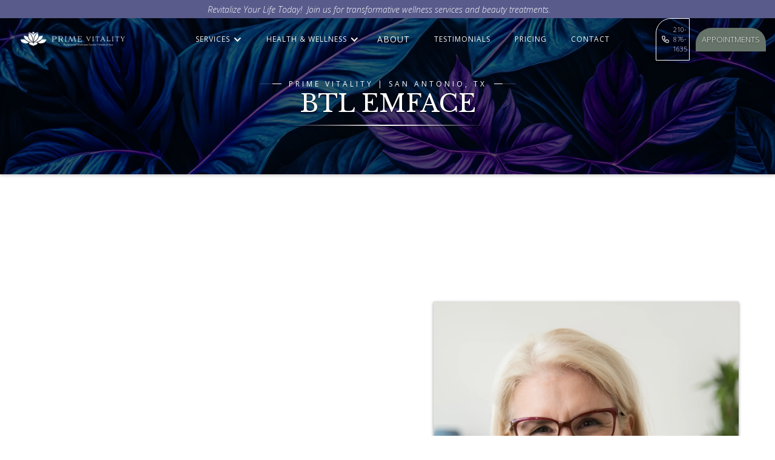

--- FILE ---
content_type: text/html; charset=utf-8
request_url: https://www.primevitalitywellness.com/skin-treatments/btl-emface
body_size: 13597
content:
<!DOCTYPE html><!-- Last Published: Thu Jan 29 2026 00:01:02 GMT+0000 (Coordinated Universal Time) --><html data-wf-domain="www.primevitalitywellness.com" data-wf-page="660af5365f1d5d86d74fd9e0" data-wf-site="6575d81b93e7814bc389e2d6" lang="en"><head><meta charset="utf-8"/><title>Emface | Prime Vitality Med Spa | San Antonio, TX</title><meta content="Combat sagging skin and achieve a facial lift with Emface at Prime Vitality Med Spa in San Antonio, TX. This non-invasive treatment combines radiofrequency and high-intensity focused electrical stimulation to lift and sculpt facial contours, reduce wrinkles, and improve skin elasticity. Enjoy a pain-free procedure with no downtime, perfect for those seeking rejuvenation after weight loss." name="description"/><meta content="Emface | Prime Vitality Med Spa | San Antonio, TX" property="og:title"/><meta content="Combat sagging skin and achieve a facial lift with Emface at Prime Vitality Med Spa in San Antonio, TX. This non-invasive treatment combines radiofrequency and high-intensity focused electrical stimulation to lift and sculpt facial contours, reduce wrinkles, and improve skin elasticity. Enjoy a pain-free procedure with no downtime, perfect for those seeking rejuvenation after weight loss." property="og:description"/><meta content="Emface | Prime Vitality Med Spa | San Antonio, TX" property="twitter:title"/><meta content="Combat sagging skin and achieve a facial lift with Emface at Prime Vitality Med Spa in San Antonio, TX. This non-invasive treatment combines radiofrequency and high-intensity focused electrical stimulation to lift and sculpt facial contours, reduce wrinkles, and improve skin elasticity. Enjoy a pain-free procedure with no downtime, perfect for those seeking rejuvenation after weight loss." property="twitter:description"/><meta property="og:type" content="website"/><meta content="summary_large_image" name="twitter:card"/><meta content="width=device-width, initial-scale=1" name="viewport"/><meta content="YiX3k3pVzJOLxrXbvQyXuYsBj0rsQzl5FY5RwXK6H7E" name="google-site-verification"/><link href="https://cdn.prod.website-files.com/6575d81b93e7814bc389e2d6/css/prime-vitality.webflow.shared.f543c8c0b.css" rel="stylesheet" type="text/css" integrity="sha384-9UPIwLZZGGxT8eX7UNHk0xrDHUCpEOV6fdZyAXx6b6acnZw9/CMvaDrHuAeWsQU/" crossorigin="anonymous"/><link href="https://fonts.googleapis.com" rel="preconnect"/><link href="https://fonts.gstatic.com" rel="preconnect" crossorigin="anonymous"/><script src="https://ajax.googleapis.com/ajax/libs/webfont/1.6.26/webfont.js" type="text/javascript"></script><script type="text/javascript">WebFont.load({  google: {    families: ["Exo:100,100italic,200,200italic,300,300italic,400,400italic,500,500italic,600,600italic,700,700italic,800,800italic,900,900italic","Open Sans:300,300italic,400,400italic,600,600italic,700,700italic,800,800italic","Merriweather:300,300italic,400,400italic,700,700italic,900,900italic","Work Sans:300,regular,500,600,700,800,900","Libre Baskerville:regular,700"]  }});</script><script type="text/javascript">!function(o,c){var n=c.documentElement,t=" w-mod-";n.className+=t+"js",("ontouchstart"in o||o.DocumentTouch&&c instanceof DocumentTouch)&&(n.className+=t+"touch")}(window,document);</script><link href="https://cdn.prod.website-files.com/6575d81b93e7814bc389e2d6/65761459f769c6a9a26d5e6b_favicon.png" rel="shortcut icon" type="image/x-icon"/><link href="https://cdn.prod.website-files.com/6575d81b93e7814bc389e2d6/6576145e7f832e848a951fd5_webclip.png" rel="apple-touch-icon"/><link href="https://www.primevitalitywellness.com/skin-treatments/btl-emface" rel="canonical"/><script async="" src="https://www.googletagmanager.com/gtag/js?id=G-60V3VJJND4"></script><script type="text/javascript">window.dataLayer = window.dataLayer || [];function gtag(){dataLayer.push(arguments);}gtag('set', 'developer_id.dZGVlNj', true);gtag('js', new Date());gtag('config', 'G-60V3VJJND4');</script><script src="
https://5f8f1e5453c845bc9f48cb398b7ba726.js.ubembed.com"
async></script>


<!-- Meta Pixel Code -->
<script>
!function(f,b,e,v,n,t,s)
{if(f.fbq)return;n=f.fbq=function(){n.callMethod?
n.callMethod.apply(n,arguments):n.queue.push(arguments)};
if(!f._fbq)f._fbq=n;n.push=n;n.loaded=!0;n.version=‘2.0’;
n.queue=[];t=b.createElement(e);t.async=!0;
t.src=v;s=b.getElementsByTagName(e)[0];
s.parentNode.insertBefore(t,s)}(window, document,‘script’,
'
https://connect.facebook.net/en_US/fbevents.js
');
fbq(‘init’, ‘446131511288325’);
fbq(‘track’, ‘PageView’);
</script>
<noscript><img height=“1” width=“1" style=“display:none”
src=“https://www.facebook.com/tr?id=446131511288325&ev=PageView&noscript=1”
/></noscript>
<!-- End Meta Pixel Code --><script src="https://cdn.prod.website-files.com/6575d81b93e7814bc389e2d6%2F652d31f3dc22d7b4ee708e44%2F67332212f06747cda42d8292%2Fclarity_script-6.9.0.js" type="text/javascript"></script><script src="https://cdn.prod.website-files.com/6575d81b93e7814bc389e2d6%2F66ba5a08efe71070f98dd10a%2F67331bbffe5a8986013d3b5b%2Fnw9k673x-1.1.1.js" type="text/javascript"></script></head><body class="body"><div data-animation="default" data-collapse="medium" data-duration="400" data-easing="ease" data-easing2="ease" role="banner" class="nav_component w-nav"><div class="promo-banner-section">Revitalize Your Life Today!  Join us for transformative wellness services and beauty treatments.       </div><div class="nav_wrapper"><a data-w-id="9a236a18-5476-e96e-c36b-eb59b8aed7c9" href="https://web2.myaestheticspro.com/booknow/index.cfm?166C20A2B995DA83902ABD7F4E803804" target="_blank" class="d-124-category-card-wrapper services book w-inline-block"><div class="d-124-line-wrapper book"><div class="d-124-left-line-1"></div><div class="d-124-top-line-1"></div><div class="d-124-right-line-1"></div><div class="d-124-bottom-line-1"></div><div class="d-124-card-text">Book Appointment</div></div></a><a href="/" data-w-id="aea648b8-0acb-8a3a-088c-2d0a5826d4cc" class="nav_brand w-nav-brand"><img src="https://cdn.prod.website-files.com/6575d81b93e7814bc389e2d6/6575d81b93e7814bc389e39d_Revive-Logo-reverse-400x133%20(white.webp" loading="lazy" alt="Revive Logo" class="image-7"/></a><div class="nav_menu-button"><div data-w-id="aea648b8-0acb-8a3a-088c-2d0a5826d4d4" class="menu-button_circle"><div data-w-id="aea648b8-0acb-8a3a-088c-2d0a5826d4d5" class="nav_menu-button-line top-line"></div><div data-w-id="aea648b8-0acb-8a3a-088c-2d0a5826d4d6" class="nav_menu-button-line bottom-line"></div></div></div><div class="nav_menu-button-hide w-nav-button"><div class="w-icon-nav-menu"></div></div></div><nav class="container-navigation"><a href="/" class="brand w-nav-brand"><img src="https://cdn.prod.website-files.com/6575d81b93e7814bc389e2d6/6575e0a37858b9b24b577501_Untitled-design-6.webp" loading="lazy" width="400" height="133" alt="Prime Vitality Logo" srcset="https://cdn.prod.website-files.com/6575d81b93e7814bc389e2d6/6575e0a37858b9b24b577501_Untitled-design-6-p-500.webp 500w, https://cdn.prod.website-files.com/6575d81b93e7814bc389e2d6/6575e0a37858b9b24b577501_Untitled-design-6-p-800.png 800w, https://cdn.prod.website-files.com/6575d81b93e7814bc389e2d6/6575e0a37858b9b24b577501_Untitled-design-6-p-1080.png 1080w, https://cdn.prod.website-files.com/6575d81b93e7814bc389e2d6/6575e0a37858b9b24b577501_Untitled-design-6.webp 1875w" sizes="(max-width: 479px) 98vw, 400px" class="logo-image-3"/></a><div class="navigation-link-wrapper"><nav role="navigation" class="menu-wrap w-nav-menu"><div data-hover="true" data-delay="0" data-w-id="4e828867-b61a-7f24-26ad-b9a016e21b63" class="dropdown-2 w-dropdown"><div class="navigation-toggle w-dropdown-toggle"><div class="text-block-132">Services</div><div class="icon-nav w-icon-dropdown-toggle"></div></div><nav class="dropdown-list-4 w-dropdown-list"><div class="navigation-dropdown-base"><div class="w-layout-grid grid-navigation-links"><div id="w-node-_4e828867-b61a-7f24-26ad-b9a016e21b6b-5826d4ca" class="navigation-card"><div class="navigation-title-wrapper"><p class="paragraph-small-regular">PRIME VITALITY</p></div><div class="navigation-card-wrapper"><div class="navigation-image-large"></div></div></div><div id="w-node-_4e828867-b61a-7f24-26ad-b9a016e21b71-5826d4ca" class="navigation-card"><div class="navigation-title-wrapper"><div class="categories-title-wrapper"><div class="sub-heading-large">Body Treatments</div></div></div><div class="navigation-line-small"></div><div class="w-layout-grid grid-links"><a href="/body-treatments/weight-loss" class="navigation-link-card w-inline-block"><div><div class="sub-heading-small">Weight Loss</div></div></a><a href="/body-treatments/liposuction" class="navigation-link-card w-inline-block"><div><div class="sub-heading-small">Liposuction</div></div></a><a href="/body-treatments/bodytite" class="navigation-link-card w-inline-block"><div><div class="sub-heading-small">BodyTite</div></div></a><a href="/body-treatments/morpheus8" class="navigation-link-card w-inline-block"><div><div class="sub-heading-small">Morpheus8</div></div></a><a href="/body-treatments/beautifill" class="navigation-link-card w-inline-block"><div><div class="sub-heading-small">Beautifill</div></div></a><a href="/body-treatments/evolvex" class="navigation-link-card w-inline-block"><div><div class="sub-heading-small">Evolvex</div></div></a><a href="/body-treatments/breast-augmentation" class="navigation-link-card w-inline-block"><div><div class="sub-heading-small">BREAST AUGMENTATION</div></div></a><a href="/skin-treatments/exion-btl" class="navigation-link-card w-inline-block"><div><div class="sub-heading-small">Exion BTL</div></div></a><a href="/skin-treatments/btl-emsculpt" class="navigation-link-card w-inline-block"><div><div class="sub-heading-small">EMSculpt neo</div></div></a><a href="/body-treatments/laser-hair-removal" class="navigation-link-card w-inline-block"><div><div class="sub-heading-small">Laser Hair Removal</div></div></a><a href="/skin-treatments/btl-emfemme" class="navigation-link-card w-inline-block"><div><div class="sub-heading-small">BTL emfemme</div></div></a></div></div><div id="w-node-_67dd17a1-dcbe-af5a-b0a2-eb5320d94dd9-5826d4ca" class="navigation-card"><div class="navigation-title-wrapper"><div class="categories-title-wrapper"><div class="sub-heading-large">Face Treatments</div></div></div><div class="navigation-line-small"></div><div class="w-layout-grid grid-links"><a href="/face-treatments/neurotoxins" class="navigation-link-card w-inline-block"><div><div class="sub-heading-small">Neurotoxins</div></div></a><a href="/face-treatments/dermal-fillers" class="navigation-link-card w-inline-block"><div><div class="sub-heading-small">Dermal Fillers</div></div></a><a href="/face-treatments/liquid-face-lift" class="navigation-link-card w-inline-block"><div><div class="sub-heading-small">Liquid Face-Lift</div></div></a><a href="/face-treatments/pdo-thread-lift" class="navigation-link-card w-inline-block"><div><div class="sub-heading-small">PDO THread Lift</div></div></a><a href="/face-treatments/facetite" class="navigation-link-card w-inline-block"><div><div class="sub-heading-small">Facetite</div></div></a><a href="/face-treatments/necktite" class="navigation-link-card w-inline-block"><div><div class="sub-heading-small">NeckTite</div></div></a><a href="/face-treatments/myellevate" class="navigation-link-card w-inline-block"><div><div class="sub-heading-small">MyEllevate</div></div></a></div><a href="/skin-treatments/btl-emface" aria-current="page" class="navigation-link-card w-inline-block w--current"><div><div class="sub-heading-small">BTL EmFace</div></div></a><a href="/skin-treatments/exion-btl" class="navigation-link-card w-inline-block"><div><div class="sub-heading-small">Exion BTL</div></div></a><a href="/skin-treatments/enerjet" class="navigation-link-card w-inline-block"><div><div class="sub-heading-small">Kinetic facelift</div></div></a></div><div id="w-node-_88669272-c880-bc9e-248d-b89604bf91aa-5826d4ca" class="navigation-card"><div class="navigation-title-wrapper"><div class="categories-title-wrapper"><div class="sub-heading-large">Skin Treatments</div></div></div><div class="navigation-line-small"></div><div class="w-layout-grid grid-links"><a href="/skin-treatments/microneedling" class="navigation-link-card w-inline-block"><div><div class="sub-heading-small">Microneedling</div></div></a><a href="/skin-treatments/microdermabraison" class="navigation-link-card w-inline-block"><div><div class="sub-heading-small">Microdermabraison</div></div></a><a href="/skin-treatments/lumecca" class="navigation-link-card w-inline-block"><div><div class="sub-heading-small">Lumecca</div></div></a><a href="/skin-treatments/dermaplane-facial" class="navigation-link-card w-inline-block"><div><div class="sub-heading-small">Dermaplane Facial</div></div></a><a href="/skin-treatments/forma" class="navigation-link-card w-inline-block"><div><div class="sub-heading-small">Forma</div></div></a><a href="/skin-treatments/aquagold" class="navigation-link-card w-inline-block"><div><div class="sub-heading-small">AQUAGOLD</div></div></a><a href="/skin-treatments/vi-peel" class="navigation-link-card w-inline-block"><div><div class="sub-heading-small">Vi Peel</div></div></a><a href="/skin-treatments/hydrafacial" class="navigation-link-card w-inline-block"><div><div class="sub-heading-small">Hydrafacial</div></div></a><a href="/skin-treatments/enerjet" class="navigation-link-card w-inline-block"><div><div class="sub-heading-small">EnerJet</div></div></a></div></div><div id="w-node-_9d671285-043b-1508-c1d6-3d8744f22d51-5826d4ca" class="navigation-card"><div class="navigation-title-wrapper"><div class="categories-title-wrapper"><div class="sub-heading-large">Hair Treatments</div></div></div><div class="navigation-line-small"></div><div class="w-layout-grid grid-links"><a href="/hair-treatments/hair-restoration-solutions" class="navigation-link-card w-inline-block"><div><div class="sub-heading-small">Hair Restoration Solutions</div></div></a><a href="/hair-treatments/non-surgical-hair-replacement" class="navigation-link-card w-inline-block"><div><div class="sub-heading-small">Non-Surgical Hair Replacement</div></div></a><a href="/hair-treatments/prp-hair-restoration" class="navigation-link-card w-inline-block"><div><div class="sub-heading-small">PRP Hair Restoration</div></div></a><a href="/hair-treatments/keravive-hair-therapy" class="navigation-link-card w-inline-block"><div><div class="sub-heading-small">Keravive Hair Therapy</div></div></a><a href="/hair-treatments/exosome-therapy" class="navigation-link-card w-inline-block"><div><div class="sub-heading-small">Exosome Therapy</div></div></a><a href="/hair-treatments/non-surgical-hair-replacement-membership-two" class="navigation-link-card w-inline-block"><div><div class="sub-heading-small">Non-Surgical Hair Replacement Membership</div></div></a></div></div></div><div class="navigation-bottom-wrapper"><div class="navigation-line"></div><div class="navigation-bottom-detail"><div class="support-wrapper-bottom"><div class="paragraph-small-regular"><span class="span-bold">Need help?</span> </div><div class="support-wrapper"><div class="icon-regular-6 w-embed"><svg width="24" height="24" viewBox="0 0 24 24" fill="none" xmlns="http://www.w3.org/2000/svg">
<path d="M12 2C7.31 2 3.5 5.81 3.5 10.5C3.5 15.19 7.31 19 12 19H12.5V22C17.36 19.66 20.5 15 20.5 10.5C20.5 5.81 16.69 2 12 2ZM13 16.5H11V14.5H13V16.5ZM13.4 11.72C13.39 11.73 13.38 11.75 13.37 11.77C13.32 11.85 13.27 11.93 13.23 12.01C13.21 12.04 13.2 12.08 13.19 12.12C13.16 12.19 13.13 12.26 13.11 12.33C13.04 12.54 13.01 12.76 13.01 13.01H11C11 12.5 11.08 12.07 11.2 11.71C11.2 11.7 11.2 11.69 11.21 11.68C11.22 11.64 11.25 11.62 11.26 11.58C11.32 11.42 11.39 11.28 11.48 11.14C11.51 11.09 11.55 11.04 11.58 10.99C11.61 10.95 11.63 10.9 11.66 10.87L11.67 10.88C12.51 9.78 13.88 9.44 13.99 8.2C14.08 7.22 13.38 6.27 12.42 6.07C11.38 5.85 10.44 6.46 10.12 7.35C9.98 7.71 9.65 8 9.24 8H9.04C8.44 8 8 7.41 8.17 6.83C8.72 5.01 10.54 3.74 12.6 4.04C14.29 4.29 15.64 5.68 15.93 7.37C16.37 9.81 14.3 10.4 13.4 11.72Z" fill="currentColor"/>
</svg></div><a href="/contact" class="support-link">Contact US</a></div></div><a href="https://maps.app.goo.gl/wk9jSzUBfV64rCBr8" target="_blank" class="text-link-default w-inline-block"><div class="paragraph-small-regular"><span class="span-bold">Need Directions?</span></div><div class="icon-small-arrow w-embed"><svg width="18" height="18" viewBox="0 0 18 18" fill="none" xmlns="http://www.w3.org/2000/svg">
<path d="M6.74965 11.9064L9.65965 8.99645L6.74965 6.08645C6.45715 5.79395 6.45715 5.32145 6.74965 5.02895C7.04215 4.73645 7.51465 4.73645 7.80715 5.02895L11.2496 8.47145C11.5421 8.76395 11.5421 9.23645 11.2496 9.52895L7.80715 12.9714C7.51465 13.2639 7.04215 13.2639 6.74965 12.9714C6.46465 12.6789 6.45715 12.1989 6.74965 11.9064Z" fill="currentColor"/>
</svg></div></a></div></div></div></nav></div><div data-hover="true" data-delay="0" data-w-id="2d668ecd-530a-69a1-2476-ef478d7cbe17" class="dropdown-2 w-dropdown"><div class="navigation-toggle w-dropdown-toggle"><div class="text-block-132">Health &amp; Wellness</div><div class="icon-nav w-icon-dropdown-toggle"></div></div><nav class="dropdown-list-4 w-dropdown-list"><div class="navigation-dropdown-base"><div class="w-layout-grid grid-navigation-links-2 _2"><div id="w-node-_2d668ecd-530a-69a1-2476-ef478d7cbe1f-5826d4ca" class="navigation-card"><div class="navigation-title-wrapper"><p class="paragraph-small-regular">PRIME VITALITY</p></div><div class="navigation-card-wrapper"><div class="navigation-image-large m"></div></div></div><div id="w-node-_7fcb97e4-ff41-6686-536c-8729ac1aad98-5826d4ca" class="navigation-card"><div class="navigation-title-wrapper"><div class="categories-title-wrapper"><div class="sub-heading-large">Health &amp; wellness</div></div></div><div class="navigation-line-small"></div><div class="w-layout-grid grid-links _2"><a href="/health-wellness/spiritual-healing" class="navigation-link-card w-inline-block"><div><div class="sub-heading-small">Spiritual Healing</div></div></a><a href="/health-wellness/inner-engineering-collaboration" class="navigation-link-card w-inline-block"><div><div class="sub-heading-small">Inner Engineering Collaboration</div></div></a><a href="/health-wellness/mens-health" class="navigation-link-card w-inline-block"><div><div class="sub-heading-small">Men&#x27;s Health</div></div></a><a href="/health-wellness/erectile-dysfunction-treatment" class="navigation-link-card w-inline-block"><div><div class="sub-heading-small">Erectile Dysfunction treatment</div></div></a><a href="/health-wellness/sexual-health" class="navigation-link-card w-inline-block"><div><div class="sub-heading-small">Sexual Health</div></div></a><a href="/health-wellness/mens-sexual-health-the-p-shot" class="navigation-link-card w-inline-block"><div><div class="sub-heading-small">Men&#x27;s Sexual Health: The P-Shot</div></div></a><a href="/health-wellness/testosterone-replacement-therapy" class="navigation-link-card w-inline-block"><div><div class="sub-heading-small">Testosterone Replacement Therapy</div></div></a><a href="/health-wellness/protein-therapy" class="navigation-link-card w-inline-block"><div><div class="sub-heading-small">Protein therapy</div></div></a><a href="/health-wellness/iv-hydration-therapy" class="navigation-link-card w-inline-block"><div><div class="sub-heading-small">IV Therapy</div></div></a><a href="/health-wellness/bioidentical-hormone-replacement" class="navigation-link-card w-inline-block"><div><div class="sub-heading-small">Bioidentical hormone Replacement</div></div></a><a href="/health-wellness/concierge-medicine" class="navigation-link-card w-inline-block"><div><div class="sub-heading-small">Concierge Medicine</div></div></a><a href="/health-wellness/platelet-rich-fibrin" class="navigation-link-card w-inline-block"><div><div class="sub-heading-small">Platelet-Rich Fibrin</div></div></a><a href="/health-wellness/hormone-replacement-therapy" class="navigation-link-card w-inline-block"><div><div class="sub-heading-small">hormone Replacement Therapy</div></div></a><a href="/body-treatments/prime-strength-recovery-services" class="navigation-link-card w-inline-block"><div><div class="sub-heading-small">Strength &amp; Recovery Services</div></div></a></div></div></div><div class="navigation-bottom-wrapper"><div class="navigation-line"></div><div class="navigation-bottom-detail"><div class="support-wrapper-bottom"><div class="paragraph-small-regular"><span class="span-bold">Need help?</span> </div><div class="support-wrapper"><div class="icon-regular-6 w-embed"><svg width="24" height="24" viewBox="0 0 24 24" fill="none" xmlns="http://www.w3.org/2000/svg">
<path d="M12 2C7.31 2 3.5 5.81 3.5 10.5C3.5 15.19 7.31 19 12 19H12.5V22C17.36 19.66 20.5 15 20.5 10.5C20.5 5.81 16.69 2 12 2ZM13 16.5H11V14.5H13V16.5ZM13.4 11.72C13.39 11.73 13.38 11.75 13.37 11.77C13.32 11.85 13.27 11.93 13.23 12.01C13.21 12.04 13.2 12.08 13.19 12.12C13.16 12.19 13.13 12.26 13.11 12.33C13.04 12.54 13.01 12.76 13.01 13.01H11C11 12.5 11.08 12.07 11.2 11.71C11.2 11.7 11.2 11.69 11.21 11.68C11.22 11.64 11.25 11.62 11.26 11.58C11.32 11.42 11.39 11.28 11.48 11.14C11.51 11.09 11.55 11.04 11.58 10.99C11.61 10.95 11.63 10.9 11.66 10.87L11.67 10.88C12.51 9.78 13.88 9.44 13.99 8.2C14.08 7.22 13.38 6.27 12.42 6.07C11.38 5.85 10.44 6.46 10.12 7.35C9.98 7.71 9.65 8 9.24 8H9.04C8.44 8 8 7.41 8.17 6.83C8.72 5.01 10.54 3.74 12.6 4.04C14.29 4.29 15.64 5.68 15.93 7.37C16.37 9.81 14.3 10.4 13.4 11.72Z" fill="currentColor"/>
</svg></div><a href="/contact" class="support-link">Contact US</a></div></div><a href="https://maps.app.goo.gl/wk9jSzUBfV64rCBr8" target="_blank" class="text-link-default w-inline-block"><div class="paragraph-small-regular"><span class="span-bold">Need Directions?</span></div><div class="icon-small-arrow w-embed"><svg width="18" height="18" viewBox="0 0 18 18" fill="none" xmlns="http://www.w3.org/2000/svg">
<path d="M6.74965 11.9064L9.65965 8.99645L6.74965 6.08645C6.45715 5.79395 6.45715 5.32145 6.74965 5.02895C7.04215 4.73645 7.51465 4.73645 7.80715 5.02895L11.2496 8.47145C11.5421 8.76395 11.5421 9.23645 11.2496 9.52895L7.80715 12.9714C7.51465 13.2639 7.04215 13.2639 6.74965 12.9714C6.46465 12.6789 6.45715 12.1989 6.74965 11.9064Z" fill="currentColor"/>
</svg></div></a></div></div></div></nav></div><a data-w-id="f8eb18d4-a5c1-353d-db49-2b946b531daf" href="/about" class="navigation-link w-inline-block"><div>About </div></a><a href="/testimonials" class="navigation-link w-inline-block"><div class="text-block-1421">Testimonials</div></a><a href="/pricing" class="navigation-link w-inline-block"><div class="text-block-1421">Pricing</div></a><a href="/contact" class="navigation-link w-inline-block"><div class="text-block-1421">Contact</div></a></nav></div><div class="navigation-button-wrapper"><a href="tel:+12108761635" class="outline-btn phone w-inline-block"><img src="https://cdn.prod.website-files.com/6575d81b93e7814bc389e2d6/6575d81b93e7814bc389e3ed_phone-svgrepo-com.svg" loading="lazy" width="800" height="800" alt="phone icon" class="image-56"/><div id="phone-number" class="text-block-135">210-876-1635</div><div class="number-hidden-1200 w-embed"><style>
@media (max-width: 1200px) {
	#phone-number { display: none; }
  .image-56 { padding-top: 4px; padding-bottom: 4px;}
}
</style></div></a><a href="/contact" class="primary-btn r w-inline-block"><div class="text-block-1420">Appointments</div></a><div class="menu-button-4 w-nav-button"><div class="icon-12 w-icon-nav-menu"></div></div></div></nav></div><section class="service-hero-section"><div class="service-hero-title-wrap"><div class="service-hero-txt-wrap"><div class="subtitle-intro"><div id="w-node-_2082d93a-455b-6b99-cb05-c699e665a338-d74fd9e0" class="subtitle-line-3 left"><div class="solid-subtitle-line-5"></div></div><div class="subtitle-4 light">PRIME VITALITY <span class="text-span">| SAN ANTONIO, TX</span></div><div id="w-node-_2082d93a-455b-6b99-cb05-c699e665a33c-d74fd9e0" class="subtitle-line-3"><div class="solid-subtitle-line-5"></div></div></div><h1 class="heading-15">BTL EmFace</h1><div class="service-hero-decor-line"></div></div></div></section><section class="interior-copy-section"><div class="boxed-container"><div data-w-id="31d9d070-80e7-d00a-6c04-b47688e96578" style="opacity:0" class="s-copy-wrap"><div class="rich-text-block w-richtext"><p>The BTL EmFace stands out in the cosmetic industry, offering a groundbreaking approach to facial rejuvenation. With its combination of Fractional RF and BTL Monopolar Microneedling technologies, it sets a new standard for non-invasive beauty treatments. This innovative procedure not only diminishes wrinkles but also significantly enhances skin elasticity and firmness by boosting collagen production. </p><p>The AI-driven precision ensures targeted treatment, affirming the BTL EmFace as a pivotal solution for anyone looking to achieve a naturally youthful and radiant appearance.</p></div></div><div class="w-layout-grid service-copy-grid-12 lg"><div id="w-node-_363499dc-eeb6-205f-eecf-5c8c0005b5cb-d74fd9e0" data-w-id="363499dc-eeb6-205f-eecf-5c8c0005b5cb" style="opacity:0" class="s-copy-wrap"><div class="s-copy-title">Transforming age into elegance, effortlessly</div><div class="rich-text-block w-richtext"><p>The BTL EmFace treatment employs a unique combination of technologies to rejuvenate the skin. It integrates Fractional RF Application through BTL Monopolar Microneedling for both the face and body, supported by AI to ensure precision and effectiveness. </p><p>The process involves The Face Applicator and The Body Applicator, designed to target specific areas for optimal results. This advanced approach promotes skin elasticity and reduces the appearance of wrinkles by stimulating collagen production. The treatment is non-invasive, ensuring a comfortable experience with no downtime, making it an ideal solution for those seeking to refresh their appearance and achieve a youthful glow.</p></div></div><div id="w-node-bd52f754-d5fe-17bb-4f2c-9376cc8cf736-d74fd9e0" class="s-img-wrap ppoo890"></div></div><div class="container"><div class="copy-banner-123"><div class="rich-text-block w-richtext"><p>Elevate your beauty regime with Prime Vitality&#x27;s BTL EmFace treatment - a breakthrough in the fight against aging. In San Antonio, TX, witness the transformation as wrinkles diminish and your skin gains a youthful radiance, all without the need for invasive procedures. </p><p>Thanks to cutting-edge technology and precision-driven AI, the treatment tailors to your unique facial contours, ensuring a comfortable experience with immediate results. Rediscover your beauty and confidence with no downtime, only at Prime Vitality. Step into the future of skincare and become the best version of yourself.</p></div></div></div><div class="w-layout-grid service-copy-grid-12 lg"><div class="s-img-wrap ttii99"></div><div id="w-node-_34c2508a-9f14-a3e3-e2fc-8a7da1971a16-d74fd9e0" data-w-id="34c2508a-9f14-a3e3-e2fc-8a7da1971a16" style="opacity:0" class="s-copy-wrap"><div class="s-copy-title">Revitalize, Rejuvenate, Radiate</div><div class="rich-text-block w-richtext"><p>Unlock the secret to a youthful glow. Experience tailored, non-invasive treatments that revitalize your skin with zero downtime. Rediscover your radiance today.</p><p>Here are some benefits of this remarkable service:</p><ol start="1" role="list"><li>Revitalizes skin, resulting in a fresher, more youthful appearance.</li><li>Enhances skin elasticity through stimulation of collagen production, leading to smoother, firmer skin.</li><li>Reduces wrinkles and fine lines, offering a non-invasive alternative to traditional aging treatments.</li><li>Targets specific areas with precision, tailored to individual facial contours and needs.</li><li>Offers a comfortable experience with no downtime, allowing immediate return to daily activities.</li></ol></div><a href="/contact" data-w-id="0d6d0e73-5cee-a986-9b48-e48bdc658396" style="opacity:0" class="primary-btn l s w-inline-block"><div class="text-block-85">schedule an appointment</div></a></div></div><div class="divider"></div><div class="container-sm"><div class="copy-title">Frequently Asked Questions</div><div class="copy-sub-title">Discover All You Need to Know: Common Queries Addressed for You.</div><div data-w-id="63817b6d-7017-0793-6183-040739f05a36" style="opacity:0" class="accordian-wrapper"><div data-delay="0" data-hover="false" class="accordian-item w-dropdown"><div class="accordian-toggle w-dropdown-toggle"><div class="accordian-title-wrapper"><div class="accordian-title"><strong>What is the BTL EmFace treatment and how does it work?  </strong></div><div class="accordian-icon w-embed"><svg width="24" height="24" viewBox="0 0 24 24" fill="none" xmlns="http://www.w3.org/2000/svg">
<path d="M11.9998 15L7.75684 10.757L9.17184 9.34302L11.9998 12.172L14.8278 9.34302L16.2428 10.757L11.9998 15Z" fill="currentColor"/>
</svg></div></div></div><nav class="accordian-dropdown w-dropdown-list"><div class="accordian-content"><p class="accordian-paragraph">The BTL EmFace treatment is a revolutionary anti-aging solution that utilizes a combination of technologies, including Fractional RF Application and BTL Monopolar Microneedling, supported by AI for precision. It is designed to rejuvenate the skin, enhance elasticity, and reduce wrinkles by stimulating collagen production, all in a non-invasive manner.</p></div></nav></div><div data-delay="0" data-hover="false" class="accordian-item w-dropdown"><div class="accordian-toggle w-dropdown-toggle"><div class="accordian-title-wrapper"><div class="accordian-title"><strong>How long does a typical BTL EmFace session last?</strong></div><div class="accordian-icon w-embed"><svg width="24" height="24" viewBox="0 0 24 24" fill="none" xmlns="http://www.w3.org/2000/svg">
<path d="M11.9998 15L7.75684 10.757L9.17184 9.34302L11.9998 12.172L14.8278 9.34302L16.2428 10.757L11.9998 15Z" fill="currentColor"/>
</svg></div></div></div><nav class="accordian-dropdown w-dropdown-list"><div class="accordian-content"><p class="accordian-paragraph">A typical session of BTL EmFace treatment is swift and efficient, often completed within 30 to 40 minutes. This makes it an ideal choice for those with busy schedules, seeking significant aesthetic enhancements without extensive downtime.</p></div></nav></div><div data-delay="0" data-hover="false" class="accordian-item w-dropdown"><div class="accordian-toggle w-dropdown-toggle"><div class="accordian-title-wrapper"><div class="accordian-title"><strong>Is there any downtime after undergoing the BTL EmFace treatment?</strong></div><div class="accordian-icon w-embed"><svg width="24" height="24" viewBox="0 0 24 24" fill="none" xmlns="http://www.w3.org/2000/svg">
<path d="M11.9998 15L7.75684 10.757L9.17184 9.34302L11.9998 12.172L14.8278 9.34302L16.2428 10.757L11.9998 15Z" fill="currentColor"/>
</svg></div></div></div><nav class="accordian-dropdown w-dropdown-list"><div class="accordian-content"><p class="accordian-paragraph">One of the greatest benefits of the BTL EmFace treatment is that it involves absolutely no downtime. Patients can immediately return to their daily activities following the session, making it a convenient option for individuals seeking effective anti-aging solutions without interrupting their lifestyles.</p></div></nav></div><div data-delay="0" data-hover="false" class="accordian-item w-dropdown"><div class="accordian-toggle w-dropdown-toggle"><div class="accordian-title-wrapper"><div class="accordian-title"><strong>How soon can I expect to see results after the BTL EmFace treatment?</strong></div><div class="accordian-icon w-embed"><svg width="24" height="24" viewBox="0 0 24 24" fill="none" xmlns="http://www.w3.org/2000/svg">
<path d="M11.9998 15L7.75684 10.757L9.17184 9.34302L11.9998 12.172L14.8278 9.34302L16.2428 10.757L11.9998 15Z" fill="currentColor"/>
</svg></div></div></div><nav class="accordian-dropdown w-dropdown-list"><div class="accordian-content"><p class="accordian-paragraph">Patients often report noticing immediate improvements in their skin&#x27;s appearance post-treatment, with results becoming progressively more noticeable over the following days and weeks. Optimal outcomes are typically observed after a series of sessions, as advised by a professional at Prime Vitality.</p></div></nav></div></div></div></div></section><section class="interior-service-section"><div class="boxed-container"><img src="https://cdn.prod.website-files.com/6575d81b93e7814bc389e2d6/6575fdfa659c7fb85553ae16_prime-logo-icon.webp" loading="lazy" width="401" height="225" alt="Prime Vitality Logo Icon" class="image-61"/><div class="interior-tab-title">It&#x27;s never too late to feel your Prime</div><div data-duration-in="300" data-duration-out="100" data-current="Tab 5" data-easing="ease" class="tabs _22 w-tabs"><div class="tabs-menu w-tab-menu"><a data-w-tab="Tab 1" data-w-id="1b84b86d-9dba-19a5-28a5-88cc6197c3a6" class="info_link w-inline-block w-tab-link"><div>Body Treatments →</div></a><a data-w-tab="Tab 2" data-w-id="1b84b86d-9dba-19a5-28a5-88cc6197c3a9" class="info_link w-inline-block w-tab-link"><div>Face Treatments →</div></a><a data-w-tab="Tab 3" data-w-id="1b84b86d-9dba-19a5-28a5-88cc6197c3ac" class="info_link w-inline-block w-tab-link"><div>Skin Treatments →</div></a><a data-w-tab="Tab 4" data-w-id="1b84b86d-9dba-19a5-28a5-88cc6197c3af" class="info_link w-inline-block w-tab-link"><div>Hair Treatments →</div></a><a data-w-tab="Tab 5" data-w-id="1b84b86d-9dba-19a5-28a5-88cc6197c3b2" class="info_link w-inline-block w-tab-link w--current"><div>Health &amp; Wellness →</div></a></div><div class="tabs-content w-tab-content"><div data-w-tab="Tab 1" class="tab-pane w-tab-pane"><div class="w-layout-grid tab-content-grid"><div id="w-node-_1b84b86d-9dba-19a5-28a5-88cc6197c3b8-6197c39f" class="tab-content"><div class="heading-wrapper"><div class="text-block-1405">Body Treatments</div><div class="div-block-316"></div></div><div class="w-layout-grid tab-link-grid"><a href="/body-treatments/weight-loss" class="tab-interior-link w-inline-block"><div><div class="tab-link-text">Weight Loss</div></div></a><a href="/body-treatments/beautifill" class="tab-interior-link w-inline-block"><div><div class="tab-link-text">Beautifill</div></div></a><a href="/body-treatments/bodytite" class="tab-interior-link w-inline-block"><div><div class="tab-link-text">BodyTite</div></div></a><a href="/body-treatments/morpheus8" class="tab-interior-link w-inline-block"><div><div class="tab-link-text">Morpheus8</div></div></a><a href="/body-treatments/evolvex" class="tab-interior-link w-inline-block"><div><div class="tab-link-text">EvolveX</div></div></a><a href="/body-treatments/liposuction" class="tab-interior-link w-inline-block"><div><div class="tab-link-text">Liposuction</div></div></a><a href="/body-treatments/laser-hair-removal" class="tab-interior-link w-inline-block"><div><div class="tab-link-text">Laser Hair Removal</div></div></a></div></div><div id="w-node-_1b84b86d-9dba-19a5-28a5-88cc6197c3da-6197c39f" class="tab-graphic-wrapper"></div></div></div><div data-w-tab="Tab 2" class="tab-pane w-tab-pane"><div class="w-layout-grid tab-content-grid"><div id="w-node-_1b84b86d-9dba-19a5-28a5-88cc6197c3dd-6197c39f" class="tab-content"><div class="heading-wrapper"><div class="text-block-1405">Face Treatments</div><div class="div-block-316"></div></div><div class="w-layout-grid tab-link-grid"><a href="/face-treatments/neurotoxins" class="tab-interior-link w-inline-block"><div><div class="tab-link-text">Neurotoxins</div></div></a><a href="/face-treatments/liquid-face-lift" class="tab-interior-link w-inline-block"><div><div class="tab-link-text">Liquid Face-Lift</div></div></a><a href="/face-treatments/dermal-fillers" class="tab-interior-link w-inline-block"><div><div class="tab-link-text">Dermal Fillers</div></div></a><a href="/face-treatments/pdo-thread-lift" class="tab-interior-link w-inline-block"><div><div class="tab-link-text">PDO Thread Lift</div></div></a><a href="/face-treatments/necktite" class="tab-interior-link w-inline-block"><div><div class="tab-link-text">NeckTite</div></div></a><a href="/face-treatments/myellevate" class="tab-interior-link w-inline-block"><div><div class="tab-link-text">MyEllevate</div></div></a><a href="/face-treatments/facetite" class="tab-interior-link w-inline-block"><div><div class="tab-link-text">FaceTite</div></div></a></div></div><div id="w-node-_1b84b86d-9dba-19a5-28a5-88cc6197c3ff-6197c39f" class="tab-graphic-wrapper _2"></div></div></div><div data-w-tab="Tab 3" class="tab-pane w-tab-pane"><div class="w-layout-grid tab-content-grid"><div id="w-node-_1b84b86d-9dba-19a5-28a5-88cc6197c402-6197c39f" class="tab-content"><div class="heading-wrapper"><div class="text-block-1405">Skin Treatments</div><div class="div-block-316"></div></div><div class="w-layout-grid tab-link-grid"><a href="/skin-treatments/microneedling" class="tab-interior-link w-inline-block"><div><div class="tab-link-text">Microneedling</div></div></a><a href="/skin-treatments/vi-peel" class="tab-interior-link w-inline-block"><div><div class="tab-link-text">Vi Peel</div></div></a><a href="/skin-treatments/lumecca" class="tab-interior-link w-inline-block"><div><div class="tab-link-text">Lumecca</div></div></a><a href="/skin-treatments/dermaplane-facial" class="tab-interior-link w-inline-block"><div><div class="tab-link-text">Dermaplane Facial</div></div></a><a href="/skin-treatments/forma" class="tab-interior-link w-inline-block"><div><div class="tab-link-text">Forma</div></div></a><a href="/skin-treatments/hydrafacial" class="tab-interior-link w-inline-block"><div><div class="tab-link-text">Hydrafacial</div></div></a><a href="/skin-treatments/aquagold" class="tab-interior-link w-inline-block"><div><div class="tab-link-text">AQUAGOLD</div></div></a><a href="/skin-treatments/enerjet" class="tab-interior-link w-inline-block"><div><div class="tab-link-text">EnerJet</div></div></a></div></div><div id="w-node-_1b84b86d-9dba-19a5-28a5-88cc6197c424-6197c39f" class="tab-graphic-wrapper _3"></div></div></div><div data-w-tab="Tab 4" class="tab-pane w-tab-pane"><div class="w-layout-grid tab-content-grid"><div id="w-node-_1b84b86d-9dba-19a5-28a5-88cc6197c427-6197c39f" class="tab-content"><div class="heading-wrapper"><div class="text-block-1405">Hair Treatments</div><div class="div-block-316"></div></div><div class="w-layout-grid tab-link-grid"><a href="/hair-treatments/hair-restoration-solutions" class="tab-interior-link w-inline-block"><div><div class="tab-link-text">Hair Restoration Solutions</div></div></a><a href="/hair-treatments/exosome-therapy" class="tab-interior-link w-inline-block"><div><div class="tab-link-text">Exosome Therapy</div></div></a><a href="/hair-treatments/non-surgical-hair-replacement" class="tab-interior-link w-inline-block"><div><div class="tab-link-text">Non-Surgical Hair Replacement</div></div></a><a href="/hair-treatments/prp-hair-restoration" class="tab-interior-link w-inline-block"><div><div class="tab-link-text">PRP Hair Restoration</div></div></a><a href="/hair-treatments/keravive-hair-therapy" class="tab-interior-link w-inline-block"><div><div class="tab-link-text">Keravive Hair Therapy</div></div></a><a href="/hair-treatments/non-surgical-hair-replacement-membership-two" class="tab-interior-link w-inline-block"><div><div class="tab-link-text">Non-Surgical Hair Replacement</div></div></a></div></div><div id="w-node-_1b84b86d-9dba-19a5-28a5-88cc6197c441-6197c39f" class="tab-graphic-wrapper _4"><div class="tab-base"></div></div></div></div><div data-w-tab="Tab 5" class="tab-pane w-tab-pane w--tab-active"><div class="w-layout-grid tab-content-grid"><div id="w-node-_1b84b86d-9dba-19a5-28a5-88cc6197c445-6197c39f" class="tab-content"><div class="heading-wrapper"><div class="text-block-1405">Health &amp; Wellness</div><div class="div-block-316"></div></div><div class="w-layout-grid tab-link-grid"><a href="/health-wellness/spiritual-healing" class="tab-interior-link w-inline-block"><div><div class="tab-link-text">Spiritual Healing</div></div></a><a href="/health-wellness/sexual-health" class="tab-interior-link w-inline-block"><div><div class="tab-link-text">Sexual Health</div></div></a><a href="/health-wellness/mens-sexual-health-the-p-shot" class="tab-interior-link w-inline-block"><div><div class="tab-link-text">Men&#x27;s Sexual Health: The P-Shot</div></div></a><a href="/health-wellness/inner-engineering-collaboration" class="tab-interior-link w-inline-block"><div><div class="tab-link-text">Inner Engineering Collaboration</div></div></a><a href="/health-wellness/testosterone-replacement-therapy" class="tab-interior-link w-inline-block"><div><div class="tab-link-text">Testosterone Replacement Therapy</div></div></a><a href="/health-wellness/mens-health" class="tab-interior-link w-inline-block"><div><div class="tab-link-text">Men&#x27;s Health</div></div></a><a href="/health-wellness/protein-therapy" class="tab-interior-link w-inline-block"><div><div class="tab-link-text">Protein therapy</div></div></a><a href="/health-wellness/erectile-dysfunction-treatment" class="tab-interior-link w-inline-block"><div><div class="tab-link-text">Erectile Dysfunction treatment</div></div></a><a href="/health-wellness/iv-hydration-therapy" class="tab-interior-link w-inline-block"><div><div class="tab-link-text">IV Therapy</div></div></a><a href="/health-wellness/bioidentical-hormone-replacement" class="tab-interior-link w-inline-block"><div><div class="tab-link-text">Bioidentical hormone Replacement</div></div></a><a href="/health-wellness/concierge-medicine" class="tab-interior-link w-inline-block"><div><div class="tab-link-text">Concierge Medicine</div></div></a><a href="/health-wellness/platelet-rich-fibrin" class="tab-interior-link w-inline-block"><div><div class="tab-link-text">Platelet-Rich Fibrin</div></div></a><a href="/health-wellness/hormone-replacement-therapy" class="tab-interior-link w-inline-block"><div><div class="tab-link-text">hormone Replacement Therapy</div></div></a></div></div><div id="w-node-_1b84b86d-9dba-19a5-28a5-88cc6197c477-6197c39f" class="tab-graphic-wrapper _5"><div class="tab-base"></div></div></div></div></div></div></div></section><div class="contact-section"><div class="form-image-section"><div class="form-image-overlay"></div></div><div class="form-block-section"><div class="form-wrapper"><h3 class="form-heading">Send us a message</h3><div class="contact-form-block w-form"><div class="success-message w-form-done"><div>Thank you! Your submission has been received!</div></div><div class="error-message w-form-fail"><div>Oops! Something went wrong while submitting the form.</div></div></div><div class="w-embed w-script"><script type="text/javascript" src="https://form.jotform.com/jsform/240326265119048"></script></div></div></div></div><section class="footer-section"><div class="boxed-container"><div data-w-id="7b8ab12f-26a6-7fd8-abce-1078c77e198f" class="text-block-139">Information</div><div data-w-id="7b8ab12f-26a6-7fd8-abce-1078c77e1991" class="text-block-138">Contact</div><div class="w-layout-grid contact-grid"><a data-w-id="7b8ab12f-26a6-7fd8-abce-1078c77e1994" href="mailto:info@primevitalitywellness.com" class="contact-icon-block w-inline-block"><div class="icon-regular-8 w-embed"><svg xmlns="http://www.w3.org/2000/svg" height="35px" fill="currentColor" viewBox="0 0 512 512"><!--! Font Awesome Free 6.4.2 by @fontawesome - https://fontawesome.com License - https://fontawesome.com/license (Commercial License) Copyright 2023 Fonticons, Inc. --><path d="M48 64C21.5 64 0 85.5 0 112c0 15.1 7.1 29.3 19.2 38.4L236.8 313.6c11.4 8.5 27 8.5 38.4 0L492.8 150.4c12.1-9.1 19.2-23.3 19.2-38.4c0-26.5-21.5-48-48-48H48zM0 176V384c0 35.3 28.7 64 64 64H448c35.3 0 64-28.7 64-64V176L294.4 339.2c-22.8 17.1-54 17.1-76.8 0L0 176z"/></svg></div><div class="text-block-1404">Send Us An Email</div><div class="text-block-1404 i">info@primevitalitywellness.com</div></a><a data-w-id="7b8ab12f-26a6-7fd8-abce-1078c77e199a" href="tel:+12108761635" class="contact-icon-block w-inline-block"><div class="icon-regular-8 w-embed"><svg xmlns="http://www.w3.org/2000/svg" height="35px" viewBox="0 0 512 512"><!--! Font Awesome Free 6.4.2 by @fontawesome - https://fontawesome.com License - https://fontawesome.com/license (Commercial License) Copyright 2023 Fonticons, Inc. --><path d="M164.9 24.6c-7.7-18.6-28-28.5-47.4-23.2l-88 24C12.1 30.2 0 46 0 64C0 311.4 200.6 512 448 512c18 0 33.8-12.1 38.6-29.5l24-88c5.3-19.4-4.6-39.7-23.2-47.4l-96-40c-16.3-6.8-35.2-2.1-46.3 11.6L304.7 368C234.3 334.7 177.3 277.7 144 207.3L193.3 167c13.7-11.2 18.4-30 11.6-46.3l-40-96z"/></svg></div><div class="text-block-1404">Give Us A Call</div><div class="text-block-1404">(210) 876-1635</div></a><a data-w-id="7b8ab12f-26a6-7fd8-abce-1078c77e19a0" href="https://maps.app.goo.gl/od8EEYG1p7ZH6MER7" target="_blank" class="contact-icon-block w-inline-block"><div class="icon-regular-8 w-embed"><svg xmlns="http://www.w3.org/2000/svg" height="35px" fill="currenColor" viewBox="0 0 384 512"><!--! Font Awesome Free 6.4.2 by @fontawesome - https://fontawesome.com License - https://fontawesome.com/license (Commercial License) Copyright 2023 Fonticons, Inc. --><path d="M215.7 499.2C267 435 384 279.4 384 192C384 86 298 0 192 0S0 86 0 192c0 87.4 117 243 168.3 307.2c12.3 15.3 35.1 15.3 47.4 0zM192 128a64 64 0 1 1 0 128 64 64 0 1 1 0-128z"/></svg></div><div class="text-block-1404">Get Directions</div><div class="text-block-1404">10007 Huebner Rd Bldg 3 Suite 302, <br/>San Antonio, TX 78240</div></a></div><div data-w-id="7b8ab12f-26a6-7fd8-abce-1078c77e19a8" class="map-wrap"><div class="w-embed w-iframe"><iframe src="https://www.google.com/maps/embed?pb=!1m18!1m12!1m3!1d3471.3024209034584!2d-98.5877957!3d29.536686!2m3!1f0!2f0!3f0!3m2!1i1024!2i768!4f13.1!3m3!1m2!1s0x865c6738da234151%3A0x800a33a36e154e4f!2s10007%20Huebner%20Rd%20bldg%203%20suite%20302%2C%20San%20Antonio%2C%20TX%2078240!5e0!3m2!1sen!2sus!4v1710611632306!5m2!1sen!2sus" width="100%" height="450" style="border:0;" allowfullscreen="" loading="lazy" referrerpolicy="no-referrer-when-downgrade"></iframe></div></div><div class="footer-wrap-3"><a href="/" class="footer-logo-5 w-inline-block"><img src="https://cdn.prod.website-files.com/6575d81b93e7814bc389e2d6/6575e0a37858b9b24b577501_Untitled-design-6.webp" loading="lazy" width="400" height="133" alt="Prime Vitality Logo" srcset="https://cdn.prod.website-files.com/6575d81b93e7814bc389e2d6/6575e0a37858b9b24b577501_Untitled-design-6-p-500.webp 500w, https://cdn.prod.website-files.com/6575d81b93e7814bc389e2d6/6575e0a37858b9b24b577501_Untitled-design-6-p-800.png 800w, https://cdn.prod.website-files.com/6575d81b93e7814bc389e2d6/6575e0a37858b9b24b577501_Untitled-design-6-p-1080.png 1080w, https://cdn.prod.website-files.com/6575d81b93e7814bc389e2d6/6575e0a37858b9b24b577501_Untitled-design-6.webp 1875w" sizes="(max-width: 479px) 100vw, 400px" class="image-58"/></a><div class="footer-link-wrap-3"><a href="/" class="footer-link-5">Home</a><a href="/about" class="footer-link-5">About</a><a href="/contact" class="footer-link-5">Contact</a></div></div><div class="footer-divider"></div><div class="legal-container-2"><div class="footnote-2">© Prime Vitality - All Rights Reserved. - <a href="/terms-and-conditions">Terms And Conditions </a>| <a href="/privacy-policy">Privacy Policy</a></div><div class="social-wrap-small"><a title="Follow Us On Instagram" href="https://www.facebook.com/PrimeVitalityWellness" target="_blank" class="social-link-4 w-inline-block"><div class="icon-small-1 w-embed"><svg xmlns="http://www.w3.org/2000/svg" x="0px" y="0px" width="100" height="100" viewBox="0,0,256,256">
<g fill="#ffffff" fill-rule="nonzero" stroke="none" stroke-width="1" stroke-linecap="butt" stroke-linejoin="miter" stroke-miterlimit="10" stroke-dasharray="" stroke-dashoffset="0" font-family="none" font-weight="none" font-size="none" text-anchor="none" style="mix-blend-mode: normal"><g transform="scale(5.12,5.12)"><path d="M41,4h-32c-2.76,0 -5,2.24 -5,5v32c0,2.76 2.24,5 5,5h32c2.76,0 5,-2.24 5,-5v-32c0,-2.76 -2.24,-5 -5,-5zM37,19h-2c-2.14,0 -3,0.5 -3,2v3h5l-1,5h-4v15h-5v-15h-4v-5h4v-3c0,-4 2,-7 6,-7c2.9,0 4,1 4,1z"></path></g></g>
</svg></div><div class="social-link-txt">social link</div></a><a title="Follow Us On Instagram" href="https://www.instagram.com/primevitalitywellness/" target="_blank" class="social-link-4 w-inline-block"><div class="icon-small-1 w-embed"><svg xmlns="http://www.w3.org/2000/svg" width="20px" height="20px" viewBox="0 0 24 24" fill="none">
<path fill-rule="evenodd" clip-rule="evenodd" d="M12 18C15.3137 18 18 15.3137 18 12C18 8.68629 15.3137 6 12 6C8.68629 6 6 8.68629 6 12C6 15.3137 8.68629 18 12 18ZM12 16C14.2091 16 16 14.2091 16 12C16 9.79086 14.2091 8 12 8C9.79086 8 8 9.79086 8 12C8 14.2091 9.79086 16 12 16Z" fill="#ffffff"/>
<path d="M18 5C17.4477 5 17 5.44772 17 6C17 6.55228 17.4477 7 18 7C18.5523 7 19 6.55228 19 6C19 5.44772 18.5523 5 18 5Z" fill="#ffffff"/>
<path fill-rule="evenodd" clip-rule="evenodd" d="M1.65396 4.27606C1 5.55953 1 7.23969 1 10.6V13.4C1 16.7603 1 18.4405 1.65396 19.7239C2.2292 20.8529 3.14708 21.7708 4.27606 22.346C5.55953 23 7.23969 23 10.6 23H13.4C16.7603 23 18.4405 23 19.7239 22.346C20.8529 21.7708 21.7708 20.8529 22.346 19.7239C23 18.4405 23 16.7603 23 13.4V10.6C23 7.23969 23 5.55953 22.346 4.27606C21.7708 3.14708 20.8529 2.2292 19.7239 1.65396C18.4405 1 16.7603 1 13.4 1H10.6C7.23969 1 5.55953 1 4.27606 1.65396C3.14708 2.2292 2.2292 3.14708 1.65396 4.27606ZM13.4 3H10.6C8.88684 3 7.72225 3.00156 6.82208 3.0751C5.94524 3.14674 5.49684 3.27659 5.18404 3.43597C4.43139 3.81947 3.81947 4.43139 3.43597 5.18404C3.27659 5.49684 3.14674 5.94524 3.0751 6.82208C3.00156 7.72225 3 8.88684 3 10.6V13.4C3 15.1132 3.00156 16.2777 3.0751 17.1779C3.14674 18.0548 3.27659 18.5032 3.43597 18.816C3.81947 19.5686 4.43139 20.1805 5.18404 20.564C5.49684 20.7234 5.94524 20.8533 6.82208 20.9249C7.72225 20.9984 8.88684 21 10.6 21H13.4C15.1132 21 16.2777 20.9984 17.1779 20.9249C18.0548 20.8533 18.5032 20.7234 18.816 20.564C19.5686 20.1805 20.1805 19.5686 20.564 18.816C20.7234 18.5032 20.8533 18.0548 20.9249 17.1779C20.9984 16.2777 21 15.1132 21 13.4V10.6C21 8.88684 20.9984 7.72225 20.9249 6.82208C20.8533 5.94524 20.7234 5.49684 20.564 5.18404C20.1805 4.43139 19.5686 3.81947 18.816 3.43597C18.5032 3.27659 18.0548 3.14674 17.1779 3.0751C16.2777 3.00156 15.1132 3 13.4 3Z" fill="#ffffff"/>
</svg></div><div class="social-link-txt">social link</div></a><a title="Follow Us On Instagram" href="https://www.tiktok.com/@primevitality" target="_blank" class="social-link-4 w-inline-block"><div class="icon-small-1 w-embed"><svg xmlns="http://www.w3.org/2000/svg" x="0px" y="0px" width="100" height="100" viewBox="0,0,256,256">
<g fill="#ffffff" fill-rule="nonzero" stroke="none" stroke-width="1" stroke-linecap="butt" stroke-linejoin="miter" stroke-miterlimit="10" stroke-dasharray="" stroke-dashoffset="0" font-family="none" font-weight="none" font-size="none" text-anchor="none" style="mix-blend-mode: normal"><g transform="scale(5.12,5.12)"><path d="M41,4h-32c-2.757,0 -5,2.243 -5,5v32c0,2.757 2.243,5 5,5h32c2.757,0 5,-2.243 5,-5v-32c0,-2.757 -2.243,-5 -5,-5zM37.006,22.323c-0.227,0.021 -0.457,0.035 -0.69,0.035c-2.623,0 -4.928,-1.349 -6.269,-3.388c0,5.349 0,11.435 0,11.537c0,4.709 -3.818,8.527 -8.527,8.527c-4.709,0 -8.527,-3.818 -8.527,-8.527c0,-4.709 3.818,-8.527 8.527,-8.527c0.178,0 0.352,0.016 0.527,0.027v4.202c-0.175,-0.021 -0.347,-0.053 -0.527,-0.053c-2.404,0 -4.352,1.948 -4.352,4.352c0,2.404 1.948,4.352 4.352,4.352c2.404,0 4.527,-1.894 4.527,-4.298c0,-0.095 0.042,-19.594 0.042,-19.594h4.016c0.378,3.591 3.277,6.425 6.901,6.685z"></path></g></g>
</svg></div><div class="social-link-txt">social link</div></a><a title="Follow Us On Instagram" href="https://www.youtube.com/@VitalityWithDrG" target="_blank" class="social-link-4 w-inline-block"><div class="social-link-txt">social link</div><img src="https://cdn.prod.website-files.com/6575d81b93e7814bc389e2d6/6622c89a1653dce6b7220e54_icons8-youtube-24.png" loading="lazy" alt="" class="image-64"/></a></div></div></div></section><script src="https://d3e54v103j8qbb.cloudfront.net/js/jquery-3.5.1.min.dc5e7f18c8.js?site=6575d81b93e7814bc389e2d6" type="text/javascript" integrity="sha256-9/aliU8dGd2tb6OSsuzixeV4y/faTqgFtohetphbbj0=" crossorigin="anonymous"></script><script src="https://cdn.prod.website-files.com/6575d81b93e7814bc389e2d6/js/webflow.schunk.59c6248219f37ae8.js" type="text/javascript" integrity="sha384-SiwpjJNf9ZitucDlWa0ARYbaOcz0PUxo+U1JokcCeias7QOSgb93xI+PogbjFilN" crossorigin="anonymous"></script><script src="https://cdn.prod.website-files.com/6575d81b93e7814bc389e2d6/js/webflow.schunk.89903bcbb981118f.js" type="text/javascript" integrity="sha384-pBUQhAi4YXzokvP2nhrYoXwH1lLKXeyOH039Q6AqunB0eVoN7EMXFNbKZkkSR/TO" crossorigin="anonymous"></script><script src="https://cdn.prod.website-files.com/6575d81b93e7814bc389e2d6/js/webflow.e88894dc.23db2d4869fd8583.js" type="text/javascript" integrity="sha384-UJSmhBPJhVWVqaVCRdmiuLsfSA/1Cg56BWbMke+/Vl5+btJv3H19YCPtHnAF/j5N" crossorigin="anonymous"></script><chat-widget
  location-id="Hxi5DNtN1NzmrPR4m5Tq"
  agency-name="Empowered Aesthetic Solutions" 
  agency-website="https://www.empoweredaestheticsolutions.com/" 
  show-consent-checkbox="true" >
</chat-widget>
 <script
  src="https://widgets.leadconnectorhq.com/loader.js" 
  data-resources-url="https://widgets.leadconnectorhq.com/chat-widget/loader.js" >
 </script></body></html>

--- FILE ---
content_type: text/css
request_url: https://cdn.prod.website-files.com/6575d81b93e7814bc389e2d6/css/prime-vitality.webflow.shared.f543c8c0b.css
body_size: 35943
content:
html {
  -webkit-text-size-adjust: 100%;
  -ms-text-size-adjust: 100%;
  font-family: sans-serif;
}

body {
  margin: 0;
}

article, aside, details, figcaption, figure, footer, header, hgroup, main, menu, nav, section, summary {
  display: block;
}

audio, canvas, progress, video {
  vertical-align: baseline;
  display: inline-block;
}

audio:not([controls]) {
  height: 0;
  display: none;
}

[hidden], template {
  display: none;
}

a {
  background-color: #0000;
}

a:active, a:hover {
  outline: 0;
}

abbr[title] {
  border-bottom: 1px dotted;
}

b, strong {
  font-weight: bold;
}

dfn {
  font-style: italic;
}

h1 {
  margin: .67em 0;
  font-size: 2em;
}

mark {
  color: #000;
  background: #ff0;
}

small {
  font-size: 80%;
}

sub, sup {
  vertical-align: baseline;
  font-size: 75%;
  line-height: 0;
  position: relative;
}

sup {
  top: -.5em;
}

sub {
  bottom: -.25em;
}

img {
  border: 0;
}

svg:not(:root) {
  overflow: hidden;
}

hr {
  box-sizing: content-box;
  height: 0;
}

pre {
  overflow: auto;
}

code, kbd, pre, samp {
  font-family: monospace;
  font-size: 1em;
}

button, input, optgroup, select, textarea {
  color: inherit;
  font: inherit;
  margin: 0;
}

button {
  overflow: visible;
}

button, select {
  text-transform: none;
}

button, html input[type="button"], input[type="reset"] {
  -webkit-appearance: button;
  cursor: pointer;
}

button[disabled], html input[disabled] {
  cursor: default;
}

button::-moz-focus-inner, input::-moz-focus-inner {
  border: 0;
  padding: 0;
}

input {
  line-height: normal;
}

input[type="checkbox"], input[type="radio"] {
  box-sizing: border-box;
  padding: 0;
}

input[type="number"]::-webkit-inner-spin-button, input[type="number"]::-webkit-outer-spin-button {
  height: auto;
}

input[type="search"] {
  -webkit-appearance: none;
}

input[type="search"]::-webkit-search-cancel-button, input[type="search"]::-webkit-search-decoration {
  -webkit-appearance: none;
}

legend {
  border: 0;
  padding: 0;
}

textarea {
  overflow: auto;
}

optgroup {
  font-weight: bold;
}

table {
  border-collapse: collapse;
  border-spacing: 0;
}

td, th {
  padding: 0;
}

@font-face {
  font-family: webflow-icons;
  src: url("[data-uri]") format("truetype");
  font-weight: normal;
  font-style: normal;
}

[class^="w-icon-"], [class*=" w-icon-"] {
  speak: none;
  font-variant: normal;
  text-transform: none;
  -webkit-font-smoothing: antialiased;
  -moz-osx-font-smoothing: grayscale;
  font-style: normal;
  font-weight: normal;
  line-height: 1;
  font-family: webflow-icons !important;
}

.w-icon-slider-right:before {
  content: "";
}

.w-icon-slider-left:before {
  content: "";
}

.w-icon-nav-menu:before {
  content: "";
}

.w-icon-arrow-down:before, .w-icon-dropdown-toggle:before {
  content: "";
}

.w-icon-file-upload-remove:before {
  content: "";
}

.w-icon-file-upload-icon:before {
  content: "";
}

* {
  box-sizing: border-box;
}

html {
  height: 100%;
}

body {
  color: #333;
  background-color: #fff;
  min-height: 100%;
  margin: 0;
  font-family: Arial, sans-serif;
  font-size: 14px;
  line-height: 20px;
}

img {
  vertical-align: middle;
  max-width: 100%;
  display: inline-block;
}

html.w-mod-touch * {
  background-attachment: scroll !important;
}

.w-block {
  display: block;
}

.w-inline-block {
  max-width: 100%;
  display: inline-block;
}

.w-clearfix:before, .w-clearfix:after {
  content: " ";
  grid-area: 1 / 1 / 2 / 2;
  display: table;
}

.w-clearfix:after {
  clear: both;
}

.w-hidden {
  display: none;
}

.w-button {
  color: #fff;
  line-height: inherit;
  cursor: pointer;
  background-color: #3898ec;
  border: 0;
  border-radius: 0;
  padding: 9px 15px;
  text-decoration: none;
  display: inline-block;
}

input.w-button {
  -webkit-appearance: button;
}

html[data-w-dynpage] [data-w-cloak] {
  color: #0000 !important;
}

.w-code-block {
  margin: unset;
}

pre.w-code-block code {
  all: inherit;
}

.w-optimization {
  display: contents;
}

.w-webflow-badge, .w-webflow-badge > img {
  box-sizing: unset;
  width: unset;
  height: unset;
  max-height: unset;
  max-width: unset;
  min-height: unset;
  min-width: unset;
  margin: unset;
  padding: unset;
  float: unset;
  clear: unset;
  border: unset;
  border-radius: unset;
  background: unset;
  background-image: unset;
  background-position: unset;
  background-size: unset;
  background-repeat: unset;
  background-origin: unset;
  background-clip: unset;
  background-attachment: unset;
  background-color: unset;
  box-shadow: unset;
  transform: unset;
  direction: unset;
  font-family: unset;
  font-weight: unset;
  color: unset;
  font-size: unset;
  line-height: unset;
  font-style: unset;
  font-variant: unset;
  text-align: unset;
  letter-spacing: unset;
  -webkit-text-decoration: unset;
  text-decoration: unset;
  text-indent: unset;
  text-transform: unset;
  list-style-type: unset;
  text-shadow: unset;
  vertical-align: unset;
  cursor: unset;
  white-space: unset;
  word-break: unset;
  word-spacing: unset;
  word-wrap: unset;
  transition: unset;
}

.w-webflow-badge {
  white-space: nowrap;
  cursor: pointer;
  box-shadow: 0 0 0 1px #0000001a, 0 1px 3px #0000001a;
  visibility: visible !important;
  opacity: 1 !important;
  z-index: 2147483647 !important;
  color: #aaadb0 !important;
  overflow: unset !important;
  background-color: #fff !important;
  border-radius: 3px !important;
  width: auto !important;
  height: auto !important;
  margin: 0 !important;
  padding: 6px !important;
  font-size: 12px !important;
  line-height: 14px !important;
  text-decoration: none !important;
  display: inline-block !important;
  position: fixed !important;
  inset: auto 12px 12px auto !important;
  transform: none !important;
}

.w-webflow-badge > img {
  position: unset;
  visibility: unset !important;
  opacity: 1 !important;
  vertical-align: middle !important;
  display: inline-block !important;
}

h1, h2, h3, h4, h5, h6 {
  margin-bottom: 10px;
  font-weight: bold;
}

h1 {
  margin-top: 20px;
  font-size: 38px;
  line-height: 44px;
}

h2 {
  margin-top: 20px;
  font-size: 32px;
  line-height: 36px;
}

h3 {
  margin-top: 20px;
  font-size: 24px;
  line-height: 30px;
}

h4 {
  margin-top: 10px;
  font-size: 18px;
  line-height: 24px;
}

h5 {
  margin-top: 10px;
  font-size: 14px;
  line-height: 20px;
}

h6 {
  margin-top: 10px;
  font-size: 12px;
  line-height: 18px;
}

p {
  margin-top: 0;
  margin-bottom: 10px;
}

blockquote {
  border-left: 5px solid #e2e2e2;
  margin: 0 0 10px;
  padding: 10px 20px;
  font-size: 18px;
  line-height: 22px;
}

figure {
  margin: 0 0 10px;
}

figcaption {
  text-align: center;
  margin-top: 5px;
}

ul, ol {
  margin-top: 0;
  margin-bottom: 10px;
  padding-left: 40px;
}

.w-list-unstyled {
  padding-left: 0;
  list-style: none;
}

.w-embed:before, .w-embed:after {
  content: " ";
  grid-area: 1 / 1 / 2 / 2;
  display: table;
}

.w-embed:after {
  clear: both;
}

.w-video {
  width: 100%;
  padding: 0;
  position: relative;
}

.w-video iframe, .w-video object, .w-video embed {
  border: none;
  width: 100%;
  height: 100%;
  position: absolute;
  top: 0;
  left: 0;
}

fieldset {
  border: 0;
  margin: 0;
  padding: 0;
}

button, [type="button"], [type="reset"] {
  cursor: pointer;
  -webkit-appearance: button;
  border: 0;
}

.w-form {
  margin: 0 0 15px;
}

.w-form-done {
  text-align: center;
  background-color: #ddd;
  padding: 20px;
  display: none;
}

.w-form-fail {
  background-color: #ffdede;
  margin-top: 10px;
  padding: 10px;
  display: none;
}

label {
  margin-bottom: 5px;
  font-weight: bold;
  display: block;
}

.w-input, .w-select {
  color: #333;
  vertical-align: middle;
  background-color: #fff;
  border: 1px solid #ccc;
  width: 100%;
  height: 38px;
  margin-bottom: 10px;
  padding: 8px 12px;
  font-size: 14px;
  line-height: 1.42857;
  display: block;
}

.w-input::placeholder, .w-select::placeholder {
  color: #999;
}

.w-input:focus, .w-select:focus {
  border-color: #3898ec;
  outline: 0;
}

.w-input[disabled], .w-select[disabled], .w-input[readonly], .w-select[readonly], fieldset[disabled] .w-input, fieldset[disabled] .w-select {
  cursor: not-allowed;
}

.w-input[disabled]:not(.w-input-disabled), .w-select[disabled]:not(.w-input-disabled), .w-input[readonly], .w-select[readonly], fieldset[disabled]:not(.w-input-disabled) .w-input, fieldset[disabled]:not(.w-input-disabled) .w-select {
  background-color: #eee;
}

textarea.w-input, textarea.w-select {
  height: auto;
}

.w-select {
  background-color: #f3f3f3;
}

.w-select[multiple] {
  height: auto;
}

.w-form-label {
  cursor: pointer;
  margin-bottom: 0;
  font-weight: normal;
  display: inline-block;
}

.w-radio {
  margin-bottom: 5px;
  padding-left: 20px;
  display: block;
}

.w-radio:before, .w-radio:after {
  content: " ";
  grid-area: 1 / 1 / 2 / 2;
  display: table;
}

.w-radio:after {
  clear: both;
}

.w-radio-input {
  float: left;
  margin: 3px 0 0 -20px;
  line-height: normal;
}

.w-file-upload {
  margin-bottom: 10px;
  display: block;
}

.w-file-upload-input {
  opacity: 0;
  z-index: -100;
  width: .1px;
  height: .1px;
  position: absolute;
  overflow: hidden;
}

.w-file-upload-default, .w-file-upload-uploading, .w-file-upload-success {
  color: #333;
  display: inline-block;
}

.w-file-upload-error {
  margin-top: 10px;
  display: block;
}

.w-file-upload-default.w-hidden, .w-file-upload-uploading.w-hidden, .w-file-upload-error.w-hidden, .w-file-upload-success.w-hidden {
  display: none;
}

.w-file-upload-uploading-btn {
  cursor: pointer;
  background-color: #fafafa;
  border: 1px solid #ccc;
  margin: 0;
  padding: 8px 12px;
  font-size: 14px;
  font-weight: normal;
  display: flex;
}

.w-file-upload-file {
  background-color: #fafafa;
  border: 1px solid #ccc;
  flex-grow: 1;
  justify-content: space-between;
  margin: 0;
  padding: 8px 9px 8px 11px;
  display: flex;
}

.w-file-upload-file-name {
  font-size: 14px;
  font-weight: normal;
  display: block;
}

.w-file-remove-link {
  cursor: pointer;
  width: auto;
  height: auto;
  margin-top: 3px;
  margin-left: 10px;
  padding: 3px;
  display: block;
}

.w-icon-file-upload-remove {
  margin: auto;
  font-size: 10px;
}

.w-file-upload-error-msg {
  color: #ea384c;
  padding: 2px 0;
  display: inline-block;
}

.w-file-upload-info {
  padding: 0 12px;
  line-height: 38px;
  display: inline-block;
}

.w-file-upload-label {
  cursor: pointer;
  background-color: #fafafa;
  border: 1px solid #ccc;
  margin: 0;
  padding: 8px 12px;
  font-size: 14px;
  font-weight: normal;
  display: inline-block;
}

.w-icon-file-upload-icon, .w-icon-file-upload-uploading {
  width: 20px;
  margin-right: 8px;
  display: inline-block;
}

.w-icon-file-upload-uploading {
  height: 20px;
}

.w-container {
  max-width: 940px;
  margin-left: auto;
  margin-right: auto;
}

.w-container:before, .w-container:after {
  content: " ";
  grid-area: 1 / 1 / 2 / 2;
  display: table;
}

.w-container:after {
  clear: both;
}

.w-container .w-row {
  margin-left: -10px;
  margin-right: -10px;
}

.w-row:before, .w-row:after {
  content: " ";
  grid-area: 1 / 1 / 2 / 2;
  display: table;
}

.w-row:after {
  clear: both;
}

.w-row .w-row {
  margin-left: 0;
  margin-right: 0;
}

.w-col {
  float: left;
  width: 100%;
  min-height: 1px;
  padding-left: 10px;
  padding-right: 10px;
  position: relative;
}

.w-col .w-col {
  padding-left: 0;
  padding-right: 0;
}

.w-col-1 {
  width: 8.33333%;
}

.w-col-2 {
  width: 16.6667%;
}

.w-col-3 {
  width: 25%;
}

.w-col-4 {
  width: 33.3333%;
}

.w-col-5 {
  width: 41.6667%;
}

.w-col-6 {
  width: 50%;
}

.w-col-7 {
  width: 58.3333%;
}

.w-col-8 {
  width: 66.6667%;
}

.w-col-9 {
  width: 75%;
}

.w-col-10 {
  width: 83.3333%;
}

.w-col-11 {
  width: 91.6667%;
}

.w-col-12 {
  width: 100%;
}

.w-hidden-main {
  display: none !important;
}

@media screen and (max-width: 991px) {
  .w-container {
    max-width: 728px;
  }

  .w-hidden-main {
    display: inherit !important;
  }

  .w-hidden-medium {
    display: none !important;
  }

  .w-col-medium-1 {
    width: 8.33333%;
  }

  .w-col-medium-2 {
    width: 16.6667%;
  }

  .w-col-medium-3 {
    width: 25%;
  }

  .w-col-medium-4 {
    width: 33.3333%;
  }

  .w-col-medium-5 {
    width: 41.6667%;
  }

  .w-col-medium-6 {
    width: 50%;
  }

  .w-col-medium-7 {
    width: 58.3333%;
  }

  .w-col-medium-8 {
    width: 66.6667%;
  }

  .w-col-medium-9 {
    width: 75%;
  }

  .w-col-medium-10 {
    width: 83.3333%;
  }

  .w-col-medium-11 {
    width: 91.6667%;
  }

  .w-col-medium-12 {
    width: 100%;
  }

  .w-col-stack {
    width: 100%;
    left: auto;
    right: auto;
  }
}

@media screen and (max-width: 767px) {
  .w-hidden-main, .w-hidden-medium {
    display: inherit !important;
  }

  .w-hidden-small {
    display: none !important;
  }

  .w-row, .w-container .w-row {
    margin-left: 0;
    margin-right: 0;
  }

  .w-col {
    width: 100%;
    left: auto;
    right: auto;
  }

  .w-col-small-1 {
    width: 8.33333%;
  }

  .w-col-small-2 {
    width: 16.6667%;
  }

  .w-col-small-3 {
    width: 25%;
  }

  .w-col-small-4 {
    width: 33.3333%;
  }

  .w-col-small-5 {
    width: 41.6667%;
  }

  .w-col-small-6 {
    width: 50%;
  }

  .w-col-small-7 {
    width: 58.3333%;
  }

  .w-col-small-8 {
    width: 66.6667%;
  }

  .w-col-small-9 {
    width: 75%;
  }

  .w-col-small-10 {
    width: 83.3333%;
  }

  .w-col-small-11 {
    width: 91.6667%;
  }

  .w-col-small-12 {
    width: 100%;
  }
}

@media screen and (max-width: 479px) {
  .w-container {
    max-width: none;
  }

  .w-hidden-main, .w-hidden-medium, .w-hidden-small {
    display: inherit !important;
  }

  .w-hidden-tiny {
    display: none !important;
  }

  .w-col {
    width: 100%;
  }

  .w-col-tiny-1 {
    width: 8.33333%;
  }

  .w-col-tiny-2 {
    width: 16.6667%;
  }

  .w-col-tiny-3 {
    width: 25%;
  }

  .w-col-tiny-4 {
    width: 33.3333%;
  }

  .w-col-tiny-5 {
    width: 41.6667%;
  }

  .w-col-tiny-6 {
    width: 50%;
  }

  .w-col-tiny-7 {
    width: 58.3333%;
  }

  .w-col-tiny-8 {
    width: 66.6667%;
  }

  .w-col-tiny-9 {
    width: 75%;
  }

  .w-col-tiny-10 {
    width: 83.3333%;
  }

  .w-col-tiny-11 {
    width: 91.6667%;
  }

  .w-col-tiny-12 {
    width: 100%;
  }
}

.w-widget {
  position: relative;
}

.w-widget-map {
  width: 100%;
  height: 400px;
}

.w-widget-map label {
  width: auto;
  display: inline;
}

.w-widget-map img {
  max-width: inherit;
}

.w-widget-map .gm-style-iw {
  text-align: center;
}

.w-widget-map .gm-style-iw > button {
  display: none !important;
}

.w-widget-twitter {
  overflow: hidden;
}

.w-widget-twitter-count-shim {
  vertical-align: top;
  text-align: center;
  background: #fff;
  border: 1px solid #758696;
  border-radius: 3px;
  width: 28px;
  height: 20px;
  display: inline-block;
  position: relative;
}

.w-widget-twitter-count-shim * {
  pointer-events: none;
  -webkit-user-select: none;
  user-select: none;
}

.w-widget-twitter-count-shim .w-widget-twitter-count-inner {
  text-align: center;
  color: #999;
  font-family: serif;
  font-size: 15px;
  line-height: 12px;
  position: relative;
}

.w-widget-twitter-count-shim .w-widget-twitter-count-clear {
  display: block;
  position: relative;
}

.w-widget-twitter-count-shim.w--large {
  width: 36px;
  height: 28px;
}

.w-widget-twitter-count-shim.w--large .w-widget-twitter-count-inner {
  font-size: 18px;
  line-height: 18px;
}

.w-widget-twitter-count-shim:not(.w--vertical) {
  margin-left: 5px;
  margin-right: 8px;
}

.w-widget-twitter-count-shim:not(.w--vertical).w--large {
  margin-left: 6px;
}

.w-widget-twitter-count-shim:not(.w--vertical):before, .w-widget-twitter-count-shim:not(.w--vertical):after {
  content: " ";
  pointer-events: none;
  border: solid #0000;
  width: 0;
  height: 0;
  position: absolute;
  top: 50%;
  left: 0;
}

.w-widget-twitter-count-shim:not(.w--vertical):before {
  border-width: 4px;
  border-color: #75869600 #5d6c7b #75869600 #75869600;
  margin-top: -4px;
  margin-left: -9px;
}

.w-widget-twitter-count-shim:not(.w--vertical).w--large:before {
  border-width: 5px;
  margin-top: -5px;
  margin-left: -10px;
}

.w-widget-twitter-count-shim:not(.w--vertical):after {
  border-width: 4px;
  border-color: #fff0 #fff #fff0 #fff0;
  margin-top: -4px;
  margin-left: -8px;
}

.w-widget-twitter-count-shim:not(.w--vertical).w--large:after {
  border-width: 5px;
  margin-top: -5px;
  margin-left: -9px;
}

.w-widget-twitter-count-shim.w--vertical {
  width: 61px;
  height: 33px;
  margin-bottom: 8px;
}

.w-widget-twitter-count-shim.w--vertical:before, .w-widget-twitter-count-shim.w--vertical:after {
  content: " ";
  pointer-events: none;
  border: solid #0000;
  width: 0;
  height: 0;
  position: absolute;
  top: 100%;
  left: 50%;
}

.w-widget-twitter-count-shim.w--vertical:before {
  border-width: 5px;
  border-color: #5d6c7b #75869600 #75869600;
  margin-left: -5px;
}

.w-widget-twitter-count-shim.w--vertical:after {
  border-width: 4px;
  border-color: #fff #fff0 #fff0;
  margin-left: -4px;
}

.w-widget-twitter-count-shim.w--vertical .w-widget-twitter-count-inner {
  font-size: 18px;
  line-height: 22px;
}

.w-widget-twitter-count-shim.w--vertical.w--large {
  width: 76px;
}

.w-background-video {
  color: #fff;
  height: 500px;
  position: relative;
  overflow: hidden;
}

.w-background-video > video {
  object-fit: cover;
  z-index: -100;
  background-position: 50%;
  background-size: cover;
  width: 100%;
  height: 100%;
  margin: auto;
  position: absolute;
  inset: -100%;
}

.w-background-video > video::-webkit-media-controls-start-playback-button {
  -webkit-appearance: none;
  display: none !important;
}

.w-background-video--control {
  background-color: #0000;
  padding: 0;
  position: absolute;
  bottom: 1em;
  right: 1em;
}

.w-background-video--control > [hidden] {
  display: none !important;
}

.w-slider {
  text-align: center;
  clear: both;
  -webkit-tap-highlight-color: #0000;
  tap-highlight-color: #0000;
  background: #ddd;
  height: 300px;
  position: relative;
}

.w-slider-mask {
  z-index: 1;
  white-space: nowrap;
  height: 100%;
  display: block;
  position: relative;
  left: 0;
  right: 0;
  overflow: hidden;
}

.w-slide {
  vertical-align: top;
  white-space: normal;
  text-align: left;
  width: 100%;
  height: 100%;
  display: inline-block;
  position: relative;
}

.w-slider-nav {
  z-index: 2;
  text-align: center;
  -webkit-tap-highlight-color: #0000;
  tap-highlight-color: #0000;
  height: 40px;
  margin: auto;
  padding-top: 10px;
  position: absolute;
  inset: auto 0 0;
}

.w-slider-nav.w-round > div {
  border-radius: 100%;
}

.w-slider-nav.w-num > div {
  font-size: inherit;
  line-height: inherit;
  width: auto;
  height: auto;
  padding: .2em .5em;
}

.w-slider-nav.w-shadow > div {
  box-shadow: 0 0 3px #3336;
}

.w-slider-nav-invert {
  color: #fff;
}

.w-slider-nav-invert > div {
  background-color: #2226;
}

.w-slider-nav-invert > div.w-active {
  background-color: #222;
}

.w-slider-dot {
  cursor: pointer;
  background-color: #fff6;
  width: 1em;
  height: 1em;
  margin: 0 3px .5em;
  transition: background-color .1s, color .1s;
  display: inline-block;
  position: relative;
}

.w-slider-dot.w-active {
  background-color: #fff;
}

.w-slider-dot:focus {
  outline: none;
  box-shadow: 0 0 0 2px #fff;
}

.w-slider-dot:focus.w-active {
  box-shadow: none;
}

.w-slider-arrow-left, .w-slider-arrow-right {
  cursor: pointer;
  color: #fff;
  -webkit-tap-highlight-color: #0000;
  tap-highlight-color: #0000;
  -webkit-user-select: none;
  user-select: none;
  width: 80px;
  margin: auto;
  font-size: 40px;
  position: absolute;
  inset: 0;
  overflow: hidden;
}

.w-slider-arrow-left [class^="w-icon-"], .w-slider-arrow-right [class^="w-icon-"], .w-slider-arrow-left [class*=" w-icon-"], .w-slider-arrow-right [class*=" w-icon-"] {
  position: absolute;
}

.w-slider-arrow-left:focus, .w-slider-arrow-right:focus {
  outline: 0;
}

.w-slider-arrow-left {
  z-index: 3;
  right: auto;
}

.w-slider-arrow-right {
  z-index: 4;
  left: auto;
}

.w-icon-slider-left, .w-icon-slider-right {
  width: 1em;
  height: 1em;
  margin: auto;
  inset: 0;
}

.w-slider-aria-label {
  clip: rect(0 0 0 0);
  border: 0;
  width: 1px;
  height: 1px;
  margin: -1px;
  padding: 0;
  position: absolute;
  overflow: hidden;
}

.w-slider-force-show {
  display: block !important;
}

.w-dropdown {
  text-align: left;
  z-index: 900;
  margin-left: auto;
  margin-right: auto;
  display: inline-block;
  position: relative;
}

.w-dropdown-btn, .w-dropdown-toggle, .w-dropdown-link {
  vertical-align: top;
  color: #222;
  text-align: left;
  white-space: nowrap;
  margin-left: auto;
  margin-right: auto;
  padding: 20px;
  text-decoration: none;
  position: relative;
}

.w-dropdown-toggle {
  -webkit-user-select: none;
  user-select: none;
  cursor: pointer;
  padding-right: 40px;
  display: inline-block;
}

.w-dropdown-toggle:focus {
  outline: 0;
}

.w-icon-dropdown-toggle {
  width: 1em;
  height: 1em;
  margin: auto 20px auto auto;
  position: absolute;
  top: 0;
  bottom: 0;
  right: 0;
}

.w-dropdown-list {
  background: #ddd;
  min-width: 100%;
  display: none;
  position: absolute;
}

.w-dropdown-list.w--open {
  display: block;
}

.w-dropdown-link {
  color: #222;
  padding: 10px 20px;
  display: block;
}

.w-dropdown-link.w--current {
  color: #0082f3;
}

.w-dropdown-link:focus {
  outline: 0;
}

@media screen and (max-width: 767px) {
  .w-nav-brand {
    padding-left: 10px;
  }
}

.w-lightbox-backdrop {
  cursor: auto;
  letter-spacing: normal;
  text-indent: 0;
  text-shadow: none;
  text-transform: none;
  visibility: visible;
  white-space: normal;
  word-break: normal;
  word-spacing: normal;
  word-wrap: normal;
  color: #fff;
  text-align: center;
  z-index: 2000;
  opacity: 0;
  -webkit-user-select: none;
  -moz-user-select: none;
  -webkit-tap-highlight-color: transparent;
  background: #000000e6;
  outline: 0;
  font-family: Helvetica Neue, Helvetica, Ubuntu, Segoe UI, Verdana, sans-serif;
  font-size: 17px;
  font-style: normal;
  font-weight: 300;
  line-height: 1.2;
  list-style: disc;
  position: fixed;
  inset: 0;
  -webkit-transform: translate(0);
}

.w-lightbox-backdrop, .w-lightbox-container {
  -webkit-overflow-scrolling: touch;
  height: 100%;
  overflow: auto;
}

.w-lightbox-content {
  height: 100vh;
  position: relative;
  overflow: hidden;
}

.w-lightbox-view {
  opacity: 0;
  width: 100vw;
  height: 100vh;
  position: absolute;
}

.w-lightbox-view:before {
  content: "";
  height: 100vh;
}

.w-lightbox-group, .w-lightbox-group .w-lightbox-view, .w-lightbox-group .w-lightbox-view:before {
  height: 86vh;
}

.w-lightbox-frame, .w-lightbox-view:before {
  vertical-align: middle;
  display: inline-block;
}

.w-lightbox-figure {
  margin: 0;
  position: relative;
}

.w-lightbox-group .w-lightbox-figure {
  cursor: pointer;
}

.w-lightbox-img {
  width: auto;
  max-width: none;
  height: auto;
}

.w-lightbox-image {
  float: none;
  max-width: 100vw;
  max-height: 100vh;
  display: block;
}

.w-lightbox-group .w-lightbox-image {
  max-height: 86vh;
}

.w-lightbox-caption {
  text-align: left;
  text-overflow: ellipsis;
  white-space: nowrap;
  background: #0006;
  padding: .5em 1em;
  position: absolute;
  bottom: 0;
  left: 0;
  right: 0;
  overflow: hidden;
}

.w-lightbox-embed {
  width: 100%;
  height: 100%;
  position: absolute;
  inset: 0;
}

.w-lightbox-control {
  cursor: pointer;
  background-position: center;
  background-repeat: no-repeat;
  background-size: 24px;
  width: 4em;
  transition: all .3s;
  position: absolute;
  top: 0;
}

.w-lightbox-left {
  background-image: url("[data-uri]");
  display: none;
  bottom: 0;
  left: 0;
}

.w-lightbox-right {
  background-image: url("[data-uri]");
  display: none;
  bottom: 0;
  right: 0;
}

.w-lightbox-close {
  background-image: url("[data-uri]");
  background-size: 18px;
  height: 2.6em;
  right: 0;
}

.w-lightbox-strip {
  white-space: nowrap;
  padding: 0 1vh;
  line-height: 0;
  position: absolute;
  bottom: 0;
  left: 0;
  right: 0;
  overflow: auto hidden;
}

.w-lightbox-item {
  box-sizing: content-box;
  cursor: pointer;
  width: 10vh;
  padding: 2vh 1vh;
  display: inline-block;
  -webkit-transform: translate3d(0, 0, 0);
}

.w-lightbox-active {
  opacity: .3;
}

.w-lightbox-thumbnail {
  background: #222;
  height: 10vh;
  position: relative;
  overflow: hidden;
}

.w-lightbox-thumbnail-image {
  position: absolute;
  top: 0;
  left: 0;
}

.w-lightbox-thumbnail .w-lightbox-tall {
  width: 100%;
  top: 50%;
  transform: translate(0, -50%);
}

.w-lightbox-thumbnail .w-lightbox-wide {
  height: 100%;
  left: 50%;
  transform: translate(-50%);
}

.w-lightbox-spinner {
  box-sizing: border-box;
  border: 5px solid #0006;
  border-radius: 50%;
  width: 40px;
  height: 40px;
  margin-top: -20px;
  margin-left: -20px;
  animation: .8s linear infinite spin;
  position: absolute;
  top: 50%;
  left: 50%;
}

.w-lightbox-spinner:after {
  content: "";
  border: 3px solid #0000;
  border-bottom-color: #fff;
  border-radius: 50%;
  position: absolute;
  inset: -4px;
}

.w-lightbox-hide {
  display: none;
}

.w-lightbox-noscroll {
  overflow: hidden;
}

@media (min-width: 768px) {
  .w-lightbox-content {
    height: 96vh;
    margin-top: 2vh;
  }

  .w-lightbox-view, .w-lightbox-view:before {
    height: 96vh;
  }

  .w-lightbox-group, .w-lightbox-group .w-lightbox-view, .w-lightbox-group .w-lightbox-view:before {
    height: 84vh;
  }

  .w-lightbox-image {
    max-width: 96vw;
    max-height: 96vh;
  }

  .w-lightbox-group .w-lightbox-image {
    max-width: 82.3vw;
    max-height: 84vh;
  }

  .w-lightbox-left, .w-lightbox-right {
    opacity: .5;
    display: block;
  }

  .w-lightbox-close {
    opacity: .8;
  }

  .w-lightbox-control:hover {
    opacity: 1;
  }
}

.w-lightbox-inactive, .w-lightbox-inactive:hover {
  opacity: 0;
}

.w-richtext:before, .w-richtext:after {
  content: " ";
  grid-area: 1 / 1 / 2 / 2;
  display: table;
}

.w-richtext:after {
  clear: both;
}

.w-richtext[contenteditable="true"]:before, .w-richtext[contenteditable="true"]:after {
  white-space: initial;
}

.w-richtext ol, .w-richtext ul {
  overflow: hidden;
}

.w-richtext .w-richtext-figure-selected.w-richtext-figure-type-video div:after, .w-richtext .w-richtext-figure-selected[data-rt-type="video"] div:after, .w-richtext .w-richtext-figure-selected.w-richtext-figure-type-image div, .w-richtext .w-richtext-figure-selected[data-rt-type="image"] div {
  outline: 2px solid #2895f7;
}

.w-richtext figure.w-richtext-figure-type-video > div:after, .w-richtext figure[data-rt-type="video"] > div:after {
  content: "";
  display: none;
  position: absolute;
  inset: 0;
}

.w-richtext figure {
  max-width: 60%;
  position: relative;
}

.w-richtext figure > div:before {
  cursor: default !important;
}

.w-richtext figure img {
  width: 100%;
}

.w-richtext figure figcaption.w-richtext-figcaption-placeholder {
  opacity: .6;
}

.w-richtext figure div {
  color: #0000;
  font-size: 0;
}

.w-richtext figure.w-richtext-figure-type-image, .w-richtext figure[data-rt-type="image"] {
  display: table;
}

.w-richtext figure.w-richtext-figure-type-image > div, .w-richtext figure[data-rt-type="image"] > div {
  display: inline-block;
}

.w-richtext figure.w-richtext-figure-type-image > figcaption, .w-richtext figure[data-rt-type="image"] > figcaption {
  caption-side: bottom;
  display: table-caption;
}

.w-richtext figure.w-richtext-figure-type-video, .w-richtext figure[data-rt-type="video"] {
  width: 60%;
  height: 0;
}

.w-richtext figure.w-richtext-figure-type-video iframe, .w-richtext figure[data-rt-type="video"] iframe {
  width: 100%;
  height: 100%;
  position: absolute;
  top: 0;
  left: 0;
}

.w-richtext figure.w-richtext-figure-type-video > div, .w-richtext figure[data-rt-type="video"] > div {
  width: 100%;
}

.w-richtext figure.w-richtext-align-center {
  clear: both;
  margin-left: auto;
  margin-right: auto;
}

.w-richtext figure.w-richtext-align-center.w-richtext-figure-type-image > div, .w-richtext figure.w-richtext-align-center[data-rt-type="image"] > div {
  max-width: 100%;
}

.w-richtext figure.w-richtext-align-normal {
  clear: both;
}

.w-richtext figure.w-richtext-align-fullwidth {
  text-align: center;
  clear: both;
  width: 100%;
  max-width: 100%;
  margin-left: auto;
  margin-right: auto;
  display: block;
}

.w-richtext figure.w-richtext-align-fullwidth > div {
  padding-bottom: inherit;
  display: inline-block;
}

.w-richtext figure.w-richtext-align-fullwidth > figcaption {
  display: block;
}

.w-richtext figure.w-richtext-align-floatleft {
  float: left;
  clear: none;
  margin-right: 15px;
}

.w-richtext figure.w-richtext-align-floatright {
  float: right;
  clear: none;
  margin-left: 15px;
}

.w-nav {
  z-index: 1000;
  background: #ddd;
  position: relative;
}

.w-nav:before, .w-nav:after {
  content: " ";
  grid-area: 1 / 1 / 2 / 2;
  display: table;
}

.w-nav:after {
  clear: both;
}

.w-nav-brand {
  float: left;
  color: #333;
  text-decoration: none;
  position: relative;
}

.w-nav-link {
  vertical-align: top;
  color: #222;
  text-align: left;
  margin-left: auto;
  margin-right: auto;
  padding: 20px;
  text-decoration: none;
  display: inline-block;
  position: relative;
}

.w-nav-link.w--current {
  color: #0082f3;
}

.w-nav-menu {
  float: right;
  position: relative;
}

[data-nav-menu-open] {
  text-align: center;
  background: #c8c8c8;
  min-width: 200px;
  position: absolute;
  top: 100%;
  left: 0;
  right: 0;
  overflow: visible;
  display: block !important;
}

.w--nav-link-open {
  display: block;
  position: relative;
}

.w-nav-overlay {
  width: 100%;
  display: none;
  position: absolute;
  top: 100%;
  left: 0;
  right: 0;
  overflow: hidden;
}

.w-nav-overlay [data-nav-menu-open] {
  top: 0;
}

.w-nav[data-animation="over-left"] .w-nav-overlay {
  width: auto;
}

.w-nav[data-animation="over-left"] .w-nav-overlay, .w-nav[data-animation="over-left"] [data-nav-menu-open] {
  z-index: 1;
  top: 0;
  right: auto;
}

.w-nav[data-animation="over-right"] .w-nav-overlay {
  width: auto;
}

.w-nav[data-animation="over-right"] .w-nav-overlay, .w-nav[data-animation="over-right"] [data-nav-menu-open] {
  z-index: 1;
  top: 0;
  left: auto;
}

.w-nav-button {
  float: right;
  cursor: pointer;
  -webkit-tap-highlight-color: #0000;
  tap-highlight-color: #0000;
  -webkit-user-select: none;
  user-select: none;
  padding: 18px;
  font-size: 24px;
  display: none;
  position: relative;
}

.w-nav-button:focus {
  outline: 0;
}

.w-nav-button.w--open {
  color: #fff;
  background-color: #c8c8c8;
}

.w-nav[data-collapse="all"] .w-nav-menu {
  display: none;
}

.w-nav[data-collapse="all"] .w-nav-button, .w--nav-dropdown-open, .w--nav-dropdown-toggle-open {
  display: block;
}

.w--nav-dropdown-list-open {
  position: static;
}

@media screen and (max-width: 991px) {
  .w-nav[data-collapse="medium"] .w-nav-menu {
    display: none;
  }

  .w-nav[data-collapse="medium"] .w-nav-button {
    display: block;
  }
}

@media screen and (max-width: 767px) {
  .w-nav[data-collapse="small"] .w-nav-menu {
    display: none;
  }

  .w-nav[data-collapse="small"] .w-nav-button {
    display: block;
  }

  .w-nav-brand {
    padding-left: 10px;
  }
}

@media screen and (max-width: 479px) {
  .w-nav[data-collapse="tiny"] .w-nav-menu {
    display: none;
  }

  .w-nav[data-collapse="tiny"] .w-nav-button {
    display: block;
  }
}

.w-tabs {
  position: relative;
}

.w-tabs:before, .w-tabs:after {
  content: " ";
  grid-area: 1 / 1 / 2 / 2;
  display: table;
}

.w-tabs:after {
  clear: both;
}

.w-tab-menu {
  position: relative;
}

.w-tab-link {
  vertical-align: top;
  text-align: left;
  cursor: pointer;
  color: #222;
  background-color: #ddd;
  padding: 9px 30px;
  text-decoration: none;
  display: inline-block;
  position: relative;
}

.w-tab-link.w--current {
  background-color: #c8c8c8;
}

.w-tab-link:focus {
  outline: 0;
}

.w-tab-content {
  display: block;
  position: relative;
  overflow: hidden;
}

.w-tab-pane {
  display: none;
  position: relative;
}

.w--tab-active {
  display: block;
}

@media screen and (max-width: 479px) {
  .w-tab-link {
    display: block;
  }
}

.w-ix-emptyfix:after {
  content: "";
}

@keyframes spin {
  0% {
    transform: rotate(0);
  }

  100% {
    transform: rotate(360deg);
  }
}

.w-dyn-empty {
  background-color: #ddd;
  padding: 10px;
}

.w-dyn-hide, .w-dyn-bind-empty, .w-condition-invisible {
  display: none !important;
}

.wf-layout-layout {
  display: grid;
}

:root {
  --tan: var(--floral-white);
  --a0a3f2: #a0a3f2;
  --trans: #3898ec00;
  --white: #fff;
  --52547c: #52547c;
  --rgba-32-33-53-0-9: #202135e6;
  --floral-white: #f9f5ef;
  --cfd9c5: #667369;
  --3333: #333;
  --aabfaf: #aabfaf;
  --hover: #52547c66;
  --popup: #00000047;
  --light-grey: #d1d1d1;
  --lighter-gray: #ededed;
  --c0d9c6: #c0d9c6;
  --white-opacity: #fff9;
  --202135: #202135;
}

.w-layout-blockcontainer {
  max-width: 940px;
  margin-left: auto;
  margin-right: auto;
  display: block;
}

.w-layout-grid {
  grid-row-gap: 16px;
  grid-column-gap: 16px;
  grid-template-rows: auto auto;
  grid-template-columns: 1fr 1fr;
  grid-auto-columns: 1fr;
  display: grid;
}

.w-embed-youtubevideo {
  background-image: url("https://d3e54v103j8qbb.cloudfront.net/static/youtube-placeholder.2b05e7d68d.svg");
  background-position: 50%;
  background-size: cover;
  width: 100%;
  padding-bottom: 0;
  padding-left: 0;
  padding-right: 0;
  position: relative;
}

.w-embed-youtubevideo:empty {
  min-height: 75px;
  padding-bottom: 56.25%;
}

.w-users-userformpagewrap {
  flex-direction: column;
  justify-content: center;
  align-items: stretch;
  max-width: 340px;
  height: 100vh;
  margin-left: auto;
  margin-right: auto;
  display: flex;
}

.w-users-userloginformwrapper {
  margin-bottom: 0;
  padding-left: 20px;
  padding-right: 20px;
  position: relative;
}

.w-users-userformheader {
  text-align: center;
}

.w-users-userformbutton {
  text-align: center;
  width: 100%;
}

.w-users-userformfooter {
  justify-content: space-between;
  margin-top: 12px;
  display: flex;
}

.w-users-userformerrorstate {
  margin-left: 20px;
  margin-right: 20px;
  position: absolute;
  top: 100%;
  left: 0%;
  right: 0%;
}

.w-users-usersignupformwrapper {
  margin-bottom: 0;
  padding-left: 20px;
  padding-right: 20px;
  position: relative;
}

.w-users-userformsuccessstate {
  display: none;
}

.w-checkbox {
  margin-bottom: 5px;
  padding-left: 20px;
  display: block;
}

.w-checkbox:before {
  content: " ";
  grid-area: 1 / 1 / 2 / 2;
  display: table;
}

.w-checkbox:after {
  content: " ";
  clear: both;
  grid-area: 1 / 1 / 2 / 2;
  display: table;
}

.w-checkbox-input {
  float: left;
  margin: 4px 0 0 -20px;
  line-height: normal;
}

.w-checkbox-input--inputType-custom {
  border: 1px solid #ccc;
  border-radius: 2px;
  width: 12px;
  height: 12px;
}

.w-checkbox-input--inputType-custom.w--redirected-checked {
  background-color: #3898ec;
  background-image: url("https://d3e54v103j8qbb.cloudfront.net/static/custom-checkbox-checkmark.589d534424.svg");
  background-position: 50%;
  background-repeat: no-repeat;
  background-size: cover;
  border-color: #3898ec;
}

.w-checkbox-input--inputType-custom.w--redirected-focus {
  box-shadow: 0 0 3px 1px #3898ec;
}

.w-users-usersignupverificationmessage {
  display: none;
}

.w-users-userresetpasswordformwrapper, .w-users-userupdatepasswordformwrapper {
  margin-bottom: 0;
  padding-left: 20px;
  padding-right: 20px;
  position: relative;
}

.w-users-useraccountwrapper {
  background-color: #f5f5f5;
  width: 100%;
  min-height: 100vh;
  padding: 20px;
}

.w-users-blockheader {
  background-color: #fff;
  border: 1px solid #e6e6e6;
  justify-content: space-between;
  align-items: baseline;
  padding: 4px 20px;
  display: flex;
}

.w-users-blockcontent {
  background-color: #fff;
  border-bottom: 1px solid #e6e6e6;
  border-left: 1px solid #e6e6e6;
  border-right: 1px solid #e6e6e6;
  margin-bottom: 20px;
  padding: 20px;
}

.w-users-useraccountformsavebutton {
  text-align: center;
  margin-right: 8px;
}

.w-users-useraccountformcancelbutton {
  text-align: center;
  color: #333;
  background-color: #d3d3d3;
}

@media screen and (max-width: 991px) {
  .w-layout-blockcontainer {
    max-width: 728px;
  }
}

@media screen and (max-width: 767px) {
  .w-layout-blockcontainer {
    max-width: none;
  }
}

body {
  color: #333;
  font-family: Exo, sans-serif;
  font-size: 1.25rem;
  line-height: 1.5;
}

h1 {
  margin-top: 0;
  margin-bottom: 0;
  font-family: Work Sans, sans-serif;
  font-size: 5rem;
  font-weight: 300;
  line-height: 1.5;
  position: static;
}

h2 {
  margin-top: 0;
  margin-bottom: 0;
  font-size: 3.5rem;
  font-weight: 500;
  line-height: 1.18979;
}

h3 {
  margin-top: 20px;
  margin-bottom: 10px;
  font-size: 1.5rem;
  font-weight: 700;
}

p {
  margin-bottom: 10px;
}

a {
  color: #fff;
  text-decoration: underline;
}

ol {
  margin-top: 0;
  margin-bottom: 10px;
  padding-left: 40px;
}

.menu-button_circle {
  border: 2px solid var(--tan);
  cursor: pointer;
  border-radius: 30px 0 0 30px;
  flex-direction: column;
  justify-content: center;
  align-items: center;
  width: 60px;
  height: 50px;
  padding-top: 0;
  padding-bottom: 0;
  padding-left: 0;
  display: flex;
  position: relative;
}

.nav_brand {
  perspective: 2000610px;
  perspective-origin: 100% 0;
  cursor: pointer;
  margin-left: auto;
  margin-right: auto;
}

.nav_brand.w--current {
  margin-bottom: 20px;
  margin-left: auto;
  margin-right: auto;
}

.nav_wrapper {
  flex-direction: row;
  flex: 1;
  justify-content: flex-end;
  align-items: center;
  max-width: 80rem;
  margin-left: auto;
  margin-right: auto;
  padding-top: 15px;
  padding-bottom: 15px;
  display: none;
  position: relative;
}

.nav_menu-button-hide {
  flex-direction: column;
  justify-content: center;
  align-items: center;
  display: flex;
}

.nav_menu-button-line {
  background-color: #fff;
  width: 30px;
  height: 2px;
}

.nav_menu-button-line.top-line {
  color: var(--tan);
  top: 0;
}

.nav_menu-button-line.bottom-line {
  color: #fff;
  margin-top: 10px;
  top: 0;
}

.nav_component {
  z-index: 9999;
  grid-column-gap: 16px;
  grid-row-gap: 16px;
  background-color: #fff0;
  grid-template-rows: auto auto;
  grid-template-columns: 1fr 1fr;
  grid-auto-columns: 1fr;
  justify-content: space-between;
  align-items: center;
  height: auto;
  margin-bottom: 0;
  padding-bottom: 10px;
  display: block;
  position: fixed;
  inset: 0% 0% auto;
}

.nav_menu-button {
  flex-direction: column;
  justify-content: center;
  align-items: center;
  position: relative;
}

.bg-video-section {
  z-index: 4;
  color: #fff;
  flex-flow: row;
  justify-content: flex-start;
  align-items: center;
  min-height: 100vh;
  padding-top: 160px;
  padding-bottom: 140px;
  display: flex;
  position: relative;
}

.subtitle {
  color: #666883;
  text-align: center;
  letter-spacing: 4px;
  text-transform: uppercase;
  margin-right: 0;
  font-size: 10px;
  line-height: 1.3em;
}

.subtitle.light {
  color: #fff;
}

.margin-bottom {
  margin-top: 0;
  margin-left: 0;
  margin-right: 0;
}

.my-container {
  z-index: 9999;
  box-sizing: border-box;
  flex: none;
  align-self: auto;
  width: 90%;
  max-width: 100%;
  margin-left: auto;
  margin-right: auto;
  padding-top: 0;
  display: none;
  position: fixed;
  inset: 0%;
}

.social-icon-image {
  width: 16px;
  height: 16px;
}

.social-icon-image.l {
  width: 24px;
  height: 20px;
}

.background-video {
  background-image: linear-gradient(#0006, #0006);
  justify-content: center;
  align-items: center;
  height: 100%;
  position: absolute;
  inset: 0%;
  overflow: visible;
}

.single-social {
  background-color: #fff;
  border-radius: 50%;
  flex: none;
  justify-content: center;
  align-items: center;
  width: 32px;
  height: 32px;
  margin-left: 8px;
  margin-right: 8px;
  transition: all .4s;
  display: flex;
}

.single-social:hover {
  background-color: var(--a0a3f2);
  opacity: .7;
  position: relative;
  top: -4px;
}

.text-align-center {
  text-align: center;
}

.solid-subtitle-line-2 {
  background-color: #fff;
  width: 40%;
  height: 100%;
}

.text-size-medium {
  margin-bottom: 30px;
  font-size: 1.3rem;
}

.subtitle-intro-3 {
  grid-column-gap: 12px;
  grid-row-gap: 12px;
  grid-template-rows: auto;
  grid-template-columns: auto auto auto;
  grid-auto-columns: 1fr;
  align-content: center;
  align-items: center;
  max-width: 300px;
  margin-bottom: 10px;
  margin-left: auto;
  margin-right: auto;
  display: grid;
}

.italic-text {
  font-size: 1.8rem;
}

.hero-heading-2 {
  margin-top: 0;
  font-size: 1.7rem;
  font-weight: 400;
  line-height: .9;
}

.socials-wrap-2 {
  justify-content: center;
  align-items: center;
  padding-bottom: 24px;
  display: flex;
  position: fixed;
  inset: auto 0% 0%;
}

.subtitle-line-2 {
  background-color: #ffffff4d;
  background-image: none;
  width: 36px;
  height: 1px;
  margin-left: 0;
  display: flex;
}

.subtitle-line-2.left {
  background-image: none;
  justify-content: flex-end;
  margin-left: 0;
}

.boxed-container {
  width: 100%;
  max-width: 1200px;
  margin-left: auto;
  margin-right: auto;
  padding-left: 20px;
  padding-right: 20px;
  overflow: visible;
}

.boxed-container.lg {
  max-width: 100%;
}

.image-7 {
  width: 250px;
}

.div-block-7 {
  background-color: #fff;
  width: 100%;
  max-width: 100px;
  height: 2px;
  margin-bottom: 10px;
}

.paragraph-13 {
  opacity: .75;
  color: #fff;
  letter-spacing: 1px;
  text-transform: uppercase;
  font-size: 16px;
  font-weight: 600;
}

.link-reveal {
  z-index: 1;
  background-color: #000000b3;
  justify-content: space-around;
  align-items: center;
  width: 100%;
  height: 100%;
  display: none;
  position: absolute;
  inset: 0%;
}

.link-reveal._2 {
  display: block;
}

.category {
  width: 100%;
  height: 550px;
  position: relative;
  overflow: hidden;
  box-shadow: 4px 3px 20px #0003;
}

.category.l {
  height: 550px;
  top: -56px;
}

.list-2 {
  flex-direction: column;
  flex: 1;
  justify-content: center;
  align-items: stretch;
  height: 100%;
  padding-left: 20px;
  display: flex;
}

.heading-7 {
  color: #fff;
  text-transform: uppercase;
  margin-bottom: 15px;
  font-family: Libre Baskerville, sans-serif;
  font-size: 20px;
}

.subcategory {
  color: #fff;
  text-align: center;
  flex-direction: column;
  justify-content: center;
  align-items: center;
  width: 100%;
  margin-bottom: 15px;
  margin-left: auto;
  margin-right: auto;
  padding: 0;
  line-height: 1.5;
  list-style-type: none;
  transition: background-color .2s;
}

.subcategory:hover {
  background-color: #0000;
}

.category-image {
  background-color: #595959;
  background-image: url("https://d3e54v103j8qbb.cloudfront.net/img/background-image.svg");
  background-position: 0 0;
  background-size: auto;
  width: 100%;
  height: 100%;
  position: relative;
}

.category-image._1 {
  background-image: url("https://cdn.prod.website-files.com/6575d81b93e7814bc389e2d6/658c72ac43fa882a8a134320_CC8877986532.webp");
  background-position: 50%;
  background-size: cover;
  height: 100%;
}

.category-image._2 {
  background-image: url("https://cdn.prod.website-files.com/6575d81b93e7814bc389e2d6/658c6fec44471300d9eeb5a0_CC66784521.webp");
  background-position: 54%;
  background-size: cover;
}

.category-image._3 {
  background-image: url("https://cdn.prod.website-files.com/6575d81b93e7814bc389e2d6/658c6e505a6a9abfe1a9c974_CC337845.webp");
  background-position: 50%;
  background-size: cover;
}

.category-image._4 {
  background-image: url("https://cdn.prod.website-files.com/6575d81b93e7814bc389e2d6/658c711051d5da0bce5f0e11_CC77785412.webp");
  background-position: 53%;
  background-size: cover;
}

.category-image._5 {
  background-image: url("https://cdn.prod.website-files.com/6575d81b93e7814bc389e2d6/659980cfd931304595b00189_QQ7766784521.webp");
  background-position: 50%;
  background-size: cover;
  height: 100%;
}

.category-title {
  text-shadow: 0 2px 5px #000000bf;
  margin-bottom: 20px;
  margin-left: 10px;
  position: absolute;
  inset: auto 0% 0%;
}

.section-2 {
  z-index: 1;
  background-image: linear-gradient(94deg, #0000, #ffffffd9);
  padding-top: 0;
  padding-bottom: 0;
  position: relative;
}

.treatments-card-content {
  color: #fff;
  text-align: center;
  background-color: #0000008c;
  flex-direction: column;
  justify-content: flex-start;
  align-items: center;
  padding: 20px 16px;
  display: flex;
  position: absolute;
  inset: 0%;
}

.treatments-card-content.is-align-centre {
  justify-content: center;
  font-size: 20px;
  line-height: 30px;
}

.featured {
  padding-top: 0;
  padding-bottom: 0;
}

.featured.top {
  background-image: none;
  flex-direction: column;
  align-items: center;
  display: flex;
}

.beauty-results-img {
  transform-origin: 0%;
  object-fit: cover;
  background-image: url("https://cdn.prod.website-files.com/6575d81b93e7814bc389e2d6/658c7dfc4f9335e0ff641ebb_CC12784521.webp");
  background-position: 50%;
  background-size: cover;
  width: 100%;
  height: 100%;
  max-height: 587px;
  display: block;
}

.beauty-results-img._2 {
  background-image: url("https://cdn.prod.website-files.com/6575d81b93e7814bc389e2d6/658c7d15383d9bd0af0ea582_CC00784512.webp");
}

.beauty-results-img._3 {
  background-image: url("https://cdn.prod.website-files.com/6575d81b93e7814bc389e2d6/658c85ab304ca15240632d7c_CC1123785421.webp");
  background-position: 50% 73%;
}

.container-16 {
  width: 100%;
  max-width: 100%;
  margin-left: auto;
  margin-right: auto;
  position: relative;
}

.beauty-results-card {
  border: 5px solid var(--trans);
  transform-origin: 50% 0;
  text-align: center;
  height: 600px;
  margin-left: 0;
  margin-right: 0;
  position: relative;
  overflow: hidden;
}

.beauty-results-card._3 {
  height: 500px;
}

.beauty-card-wrap {
  text-align: center;
  width: 50%;
}

.beauty-card-wrap.is-1 {
  width: 50%;
}

.beauty-card-wrap._3 {
  width: 100%;
}

.beauty-card-block-2 {
  flex-wrap: wrap;
  margin-top: 40px;
  display: flex;
}

.beauty-text {
  z-index: 1;
  color: #fff;
  text-transform: uppercase;
  text-shadow: 0 1px 1px #0003;
  margin-top: 0;
  font-family: Libre Baskerville, sans-serif;
  font-size: 92px;
  line-height: 12.135vw;
  display: block;
  position: absolute;
  top: 60%;
  left: 0;
  right: 0;
  transform: translate(0, -50%);
}

.treatment-links-wrap {
  letter-spacing: .1em;
  font-size: 14px;
  font-weight: 700;
  line-height: 40px;
}

.treatment-links {
  color: #fff;
  line-height: 38px;
  text-decoration: none;
  display: block;
}

.treatment-links:hover {
  opacity: 1;
  color: #fff;
}

.treatment-links.is-beauty-results {
  font-size: 20px;
  font-weight: 500;
  line-height: 32px;
}

.treatment-links.is-beauty-results:hover {
  color: #fff;
}

.beauty-results-card-2 {
  opacity: 1;
  transform-origin: 50% 0;
  text-align: center;
  background-color: #000;
  background-image: linear-gradient(#00000080, #00000080);
  border: 5px #fff;
  height: 650px;
  margin-left: 5px;
  margin-right: 5px;
  position: relative;
  overflow: hidden;
}

.beauty-card-block {
  flex-wrap: wrap;
  justify-content: center;
  margin-top: 40px;
  display: flex;
}

.container-18 {
  z-index: 40;
  border: 10px solid var(--white);
  background-color: var(--52547c);
  margin: 0 auto;
  padding: 27px 22px;
  position: absolute;
  bottom: 39%;
}

.container-18.center {
  max-width: 950px;
  bottom: 35%;
}

.image-36 {
  width: 80px;
  height: auto;
  margin-left: auto;
  margin-right: auto;
  display: block;
}

.waves---paragraph-big-3 {
  letter-spacing: 0;
  margin-bottom: 40px;
  font-family: Open Sans, sans-serif;
  font-size: 17px;
  font-weight: 400;
  line-height: 25px;
}

.d-124-category-card-wrapper {
  justify-content: center;
  align-items: center;
  width: auto;
  height: auto;
  margin: 40px 0 37px 20px;
  padding-left: 20px;
  padding-right: 20px;
  line-height: 0;
  text-decoration: none;
  display: flex;
  position: static;
  inset: 0% auto auto 0%;
}

.d-124-category-card-wrapper.services {
  margin-top: 0;
  margin-bottom: 0;
  margin-left: 0;
  padding-left: 0;
  padding-right: 0;
}

.d-124-category-card-wrapper.services.book {
  margin-top: 3%;
  margin-left: 10px;
  display: block;
  position: absolute;
  inset: 0% auto auto 0%;
}

.d-124-line-wrapper {
  z-index: 10;
  justify-content: center;
  width: 100%;
  padding-top: 6px;
  padding-bottom: 6px;
  display: flex;
  position: static;
  inset: 0%;
  transform: translate(-8px, -8px);
}

.d-124-left-line-1 {
  background-color: var(--white);
  transform-origin: 50% 0;
  width: 1px;
  position: absolute;
  inset: 0% auto 0% 0%;
}

.d-124-top-line-1 {
  background-color: var(--white);
  transform-origin: 0%;
  height: 1px;
  position: absolute;
  inset: 0% 0% auto;
}

.d-124-right-line-1 {
  background-color: var(--white);
  transform-origin: 50% 100%;
  width: 1px;
  position: absolute;
  inset: 0% 0% 0% auto;
}

.d-124-bottom-line-1 {
  background-color: var(--white);
  transform-origin: 100%;
  height: 1px;
  position: absolute;
  inset: auto 0% 0%;
}

.d-124-card-text {
  z-index: 99;
  color: #fff;
  text-align: center;
  letter-spacing: 1px;
  text-transform: capitalize;
  margin-top: 5px;
  font-family: Libre Baskerville, sans-serif;
  font-size: 15px;
  line-height: 21px;
  position: static;
}

.card-title-text {
  z-index: 0;
  color: #fff;
  text-align: center;
  letter-spacing: 4px;
  text-transform: capitalize;
  text-shadow: 0 1px 1px #000000b8;
  padding-top: 0;
  font-family: Exo, sans-serif;
  font-size: 38px;
  font-weight: 200;
  line-height: 25px;
  display: none;
  position: absolute;
  inset: 50% 0 50% -85%;
  transform: rotate(-90deg);
}

.checkbox-l {
  cursor: pointer;
  border-width: 2px;
  border-color: #0000;
  border-radius: 12px;
  width: 100%;
  height: 100%;
  margin: 0;
  position: absolute;
  inset: 0%;
}

.checkbox-l:hover {
  border-color: #8f6ee7;
}

.checkbox-l.w--redirected-checked {
  background-color: #0000;
  background-image: none;
  border-width: 2px;
  border-color: #8f6ee7;
}

.checkbox-l.w--redirected-focus {
  box-shadow: 0 0 0 2px #dacff745;
}

.footer-link {
  grid-column-gap: 2px;
  color: #404040;
  align-items: center;
  font-size: 16px;
  line-height: 24px;
  text-decoration: none;
  transition: all .3s;
  display: flex;
}

.footer-link:hover {
  color: #0a0a0a;
}

.contact-icon-block {
  grid-column-gap: 12px;
  grid-row-gap: 12px;
  color: var(--white);
  text-align: center;
  flex-direction: column;
  align-items: center;
  text-decoration: none;
  display: flex;
}

.service-2-section {
  background-image: linear-gradient(to bottom, var(--rgba-32-33-53-0-9), var(--rgba-32-33-53-0-9)), url("https://cdn.prod.website-files.com/6575d81b93e7814bc389e2d6/6575f8bf761f169cdb71675e_546132LSPGJSW.webp");
  background-position: 0 0, 50%;
  background-size: auto, cover;
  background-attachment: scroll, fixed;
  padding-top: 100px;
  padding-bottom: 100px;
}

.btn---wrap-2 {
  background-color: #153b5f;
  border: .0625rem solid #000;
  border-radius: .25rem;
  transition: border-color .3s;
  display: inline-block;
  position: relative;
  overflow: hidden;
}

.brand {
  width: 300px;
  margin-right: 20px;
}

.brand.w--current {
  width: 100%;
  max-width: 300px;
}

.paragraph-small-regular {
  color: #494e51;
  font-size: 12px;
  line-height: 24px;
}

.grid-navigation-links {
  grid-column-gap: 10px;
  grid-row-gap: 10px;
  grid-template-rows: auto;
  grid-template-columns: 1fr 1fr 1fr 1fr 1fr;
}

.support-wrapper {
  grid-template-rows: auto auto;
  grid-template-columns: 1fr 1fr;
  grid-auto-columns: 1fr;
  align-items: center;
  margin-left: 16px;
  display: flex;
}

.navigation-link {
  box-sizing: content-box;
  clear: none;
  aspect-ratio: auto;
  color: var(--floral-white);
  letter-spacing: 1px;
  text-transform: uppercase;
  cursor: pointer;
  object-fit: fill;
  order: 0;
  justify-content: center;
  align-self: auto;
  align-items: center;
  height: 100%;
  padding-left: 20px;
  padding-right: 20px;
  font-size: 14px;
  font-weight: 500;
  line-height: 24px;
  text-decoration: none;
  transition: all .2s;
  display: flex;
}

.navigation-link:hover {
  color: #16a87d;
}

.navigation-link.w--open {
  color: #4c4cb3;
}

.support-wrapper-bottom {
  color: #414b53;
  align-items: center;
  display: flex;
}

.navigation-title-wrapper {
  padding: 10px;
}

.navigation-line {
  background-color: #e0e3e6;
  height: 1px;
  margin-top: 32px;
  margin-bottom: 20px;
}

.navigation-bottom-wrapper {
  padding-left: 16px;
  padding-right: 16px;
}

.categories-title-wrapper {
  justify-content: space-between;
  align-items: center;
  display: flex;
}

.icon-small-arrow {
  justify-content: center;
  align-items: center;
  width: 18px;
  height: 18px;
  margin-left: 5px;
  display: flex;
}

.grid-links {
  grid-column-gap: 5px;
  grid-row-gap: 5px;
  grid-template-columns: 1fr;
}

.grid-links._2 {
  grid-template-columns: 1fr 1fr;
}

.navigation-bottom-detail {
  justify-content: space-between;
  display: flex;
}

.text-link-default {
  color: #414b53;
  align-items: center;
  margin-left: 10px;
  text-decoration: none;
  transition: opacity .3s;
  display: flex;
}

.text-link-default:hover {
  opacity: .8;
}

.navigation-button-wrapper {
  justify-content: flex-end;
  align-items: center;
  display: flex;
}

.navigation-line-small {
  background-color: #e0e3e6;
  height: 1px;
  margin-top: 8px;
  margin-bottom: 16px;
}

.primary-btn {
  background-color: var(--cfd9c5);
  color: #f3f3f3;
  text-align: center;
  text-transform: uppercase;
  text-shadow: 0 1px 2px #00000080;
  border-left: 1px #000;
  border-radius: 0;
  margin-left: auto;
  margin-right: auto;
  padding: 10px 20px;
  font-size: 16px;
  text-decoration: none;
  transition: all .2s;
  box-shadow: 0 2px 5px #0003;
}

.primary-btn:hover {
  background-color: #e4e0da;
  box-shadow: 0 2px 5px #00000080;
}

.primary-btn.r {
  border-top-right-radius: 25px;
  padding-left: 10px;
  padding-right: 10px;
}

.primary-btn.r:hover {
  background-color: var(--3333);
  background-image: none;
}

.primary-btn.l {
  background-color: #52547c;
  border-top-left-radius: 25px;
}

.primary-btn.l:hover {
  background-color: var(--3333);
}

.primary-btn.l.s {
  margin-left: 0;
  margin-right: 0;
}

.primary-btn.l.w100, .primary-btn.contact-page {
  width: 100%;
}

.primary-btn.contact-page:hover {
  background-color: var(--3333);
}

.primary-btn.large {
  width: 529px;
  margin-left: auto;
  margin-right: auto;
  display: block;
}

.navigation-dropdown-base {
  background-color: #fff;
  border: 1px solid #e0e3e6;
  border-radius: 20px;
  max-width: 1280px;
  margin-left: auto;
  margin-right: auto;
  padding: 20px;
  overflow: hidden;
  box-shadow: 6px 49px 80px -20px #c3cad040;
}

.support-link {
  color: #414b53;
  margin-left: 5px;
  font-weight: 500;
  text-decoration: none;
  transition: opacity .3s;
}

.support-link:hover {
  color: #414b53b3;
}

.navigation-link-wrapper {
  justify-content: center;
  align-items: center;
  display: flex;
}

.navigation-link-card {
  border: 1px solid #0000;
  border-radius: 16px;
  align-items: center;
  padding: 10px;
  text-decoration: none;
  transition: all .3s;
  display: flex;
}

.navigation-link-card:hover {
  background-color: #f1f2f4;
  border: 1px solid #e0e3e6;
}

.icon-nav {
  flex: 0 auto;
  order: -1;
  align-self: auto;
  margin-left: auto;
  margin-right: 10px;
}

.icon-nav:hover {
  color: #16a87d;
}

.icon-regular-6 {
  justify-content: center;
  align-items: center;
  width: 24px;
  height: 24px;
  display: flex;
}

.sub-heading-large {
  color: #060606;
  font-size: 17px;
  font-weight: 700;
  line-height: 32px;
}

.container-navigation {
  grid-column-gap: 0px;
  grid-row-gap: 0px;
  border-bottom: 1px #0414341a;
  grid-template: ". ."
                 ". Area"
                 / 1fr 1fr;
  grid-auto-rows: minmax(auto, 1fr);
  grid-auto-columns: 1fr;
  justify-content: space-between;
  align-items: center;
  width: 100%;
  max-width: 1250px;
  height: 100%;
  margin-left: auto;
  margin-right: auto;
  display: flex;
}

.container-navigation:focus {
  border: 1px #000;
}

.span-bold {
  font-weight: 600;
}

.dropdown-2 {
  direction: ltr;
  color: #fff;
  letter-spacing: 1px;
  text-transform: uppercase;
  cursor: pointer;
  align-self: flex-start;
  height: 100%;
  position: static;
}

.navigation-card-wrapper {
  border: 1px solid #f1f2f4;
  border-radius: 16px;
  margin-top: 0;
  margin-bottom: 10px;
  padding: 10px;
}

.navigation-toggle {
  z-index: 999999;
  color: var(--floral-white);
  justify-content: center;
  align-items: center;
  height: 100%;
  padding-left: 30px;
  padding-right: 30px;
  font-size: 16px;
  font-weight: 500;
  line-height: 24px;
  transition: all .2s;
  display: block;
  overflow: auto;
}

.navigation-toggle:hover, .navigation-toggle:active {
  color: #16a87d;
}

.navigation-toggle.w--open {
  color: #414b53;
}

.dropdown-list-4 {
  z-index: 99;
  min-width: 100%;
}

.dropdown-list-4.w--open {
  z-index: 99;
  background-color: #0000;
  min-width: auto;
  margin-left: auto;
  margin-right: auto;
  padding-top: 20px;
  padding-left: 3%;
  padding-right: 3%;
  position: absolute;
  inset: 90px 0 auto;
}

.navigation-image-large {
  background-image: url("https://cdn.prod.website-files.com/6575d81b93e7814bc389e2d6/6575f79abbf8d02c1d931cd9_2113645KLCNSKJ.webp");
  background-position: 41%;
  background-size: cover;
  border-radius: 8px;
  height: 250px;
  position: relative;
}

.navigation-image-large.m {
  background-image: url("https://cdn.prod.website-files.com/6575d81b93e7814bc389e2d6/657640f6883c9d3bd2c9982e_7749569123465HGFJAKJD.webp");
  background-position: 0%;
}

.menu-wrap {
  clear: none;
  color: #fffaf0;
  text-align: left;
  border: 1px #000;
  justify-content: center;
  align-items: center;
  height: 100%;
  font-weight: 400;
  display: flex;
  position: static;
}

.sub-heading-small {
  color: #060606;
  font-size: 16px;
  font-weight: 500;
  line-height: 28px;
}

.logo-image-3 {
  width: auto;
  height: auto;
  display: inline-block;
}

.text-block-132 {
  text-align: left;
  font-size: 14px;
}

.text-block-132:hover {
  color: #16a87d;
}

.hero-heading-wrap {
  z-index: 99;
  float: none;
  display: block;
  position: static;
}

.heading-131 {
  text-align: center;
  letter-spacing: 8px;
  text-transform: uppercase;
  margin-top: 20px;
  margin-bottom: 20px;
  font-family: Libre Baskerville, sans-serif;
  font-size: 85px;
  font-weight: 400;
  line-height: 1em;
}

.text-block-133 {
  text-align: center;
  letter-spacing: 4px;
  font-size: 28px;
}

.text-block-134 {
  text-align: center;
  letter-spacing: 4px;
  text-shadow: 0 1px 1px #000000e6;
  font-size: 24px;
  transform: translate(0);
}

.outline-btn {
  background-color: var(--trans);
  color: #f3f3f3;
  text-align: center;
  text-transform: uppercase;
  text-shadow: 0 1px 2px #00000080;
  border: 1px solid #fff;
  border-radius: 0;
  margin-left: auto;
  margin-right: auto;
  padding: 10px;
  font-size: 16px;
  transition: all .2s;
  box-shadow: 0 2px 5px #0003;
}

.outline-btn:hover {
  background-color: #e4e0da;
  box-shadow: 0 2px 5px #00000080;
}

.outline-btn.phone {
  border-top-left-radius: 25px;
  justify-content: center;
  align-items: center;
  margin-right: 10px;
  text-decoration: none;
  display: flex;
}

.outline-btn.phone:hover {
  border-color: var(--cfd9c5);
  background-color: var(--cfd9c5);
}

.image-56 {
  filter: invert();
  width: 14px;
  height: auto;
  margin-left: 5px;
  margin-right: 5px;
}

.service-section {
  background-image: linear-gradient(to bottom, var(--rgba-32-33-53-0-9), var(--rgba-32-33-53-0-9)), url("https://cdn.prod.website-files.com/6575d81b93e7814bc389e2d6/6575f8bf761f169cdb71675e_546132LSPGJSW.webp");
  background-position: 0 0, 0 0;
  background-size: auto, cover;
  background-attachment: scroll, fixed;
  padding-top: 60px;
  padding-bottom: 60px;
}

.service-wrap {
  margin-left: auto;
  margin-right: auto;
  padding-top: 40px;
}

.service-txt-wrap {
  flex-direction: column;
  justify-content: center;
  min-height: 225px;
  margin-bottom: 40px;
  padding-left: 20px;
  padding-right: 20px;
  display: flex;
  position: relative;
}

.text-block-136 {
  z-index: 1;
  color: var(--aabfaf);
  text-align: center;
  text-transform: uppercase;
  font-family: Libre Baskerville, sans-serif;
  font-size: 38px;
  line-height: 1em;
  position: relative;
}

.service-grid {
  grid-column-gap: 10px;
  grid-row-gap: 10px;
  grid-template-rows: auto;
  grid-template-columns: 1fr 1fr 1fr 1fr 1fr;
}

.featured-service-section-1 {
  background-image: linear-gradient(to bottom, var(--rgba-32-33-53-0-9), var(--rgba-32-33-53-0-9)), url("https://cdn.prod.website-files.com/6575d81b93e7814bc389e2d6/6575f8bf761f169cdb71675e_546132LSPGJSW.webp");
  background-position: 0 0, 50%;
  background-size: auto, cover;
  background-attachment: scroll, fixed;
  padding-top: 100px;
  padding-bottom: 100px;
}

.grid-5 {
  grid-template-rows: auto;
}

.service-1-txt-wrap {
  flex-direction: column;
  justify-content: center;
  align-items: center;
  padding: 100px 20px;
  display: flex;
}

.service-1-img-wrap {
  background-image: url("https://cdn.prod.website-files.com/6575d81b93e7814bc389e2d6/658c77428bb1d837604ec41c_CC99986532.webp");
  background-position: 50%;
  background-size: cover;
}

.service-1-img-wrap._2 {
  background-image: url("https://cdn.prod.website-files.com/6575d81b93e7814bc389e2d6/658c6e366ae42e4b507b7e2c_CC55986532.webp");
  background-position: 50%;
}

.service-1-img-wrap._3 {
  background-image: url("https://cdn.prod.website-files.com/6575d81b93e7814bc389e2d6/658c6e0b53345aa78888ae10_CC44784512.webp");
  background-position: 60%;
  background-repeat: no-repeat;
}

.text-block-138 {
  color: var(--a0a3f2);
  text-align: center;
  text-transform: uppercase;
  margin-top: 10px;
  margin-bottom: 10px;
  font-family: Libre Baskerville, sans-serif;
  font-size: 34px;
}

.text-block-139 {
  color: var(--cfd9c5);
  text-align: center;
  letter-spacing: 2px;
  text-transform: uppercase;
  font-size: 16px;
  font-weight: 600;
}

.text-block-140 {
  color: var(--white);
  text-align: center;
  margin-top: 20px;
  margin-bottom: 40px;
}

.featured-service-section-2 {
  padding-top: 100px;
  padding-bottom: 100px;
}

.grid-5-2 {
  grid-template-rows: auto;
}

.service-2-txt-wrap {
  flex-direction: column;
  justify-content: center;
  align-items: center;
  padding: 100px 20px;
  display: flex;
}

.text-block-1402 {
  color: var(--3333);
  text-align: center;
  margin-top: 20px;
  margin-bottom: 40px;
}

.welcome-section.welcome {
  overflow: hidden;
}

.welcome-grid {
  grid-template-rows: auto;
}

.welcome-img-wrap {
  z-index: 2;
  background-image: url("https://cdn.prod.website-files.com/6575d81b93e7814bc389e2d6/6575d81b93e7814bc389e3da_24562456.webp");
  background-position: 50%;
  background-size: cover;
  width: 90%;
  height: 75%;
  margin-left: auto;
  position: relative;
  inset: 0% 0;
}

.welcome-txt-wrap {
  flex-direction: column;
  justify-content: center;
  align-items: center;
  padding: 100px 40px;
  display: flex;
  position: relative;
}

.welcome-img-block {
  z-index: 1;
  align-items: center;
  width: 100%;
  min-height: 75vh;
  display: flex;
  position: relative;
}

.welcome-decor-block {
  z-index: 1;
  background-image: url("https://cdn.prod.website-files.com/6575d81b93e7814bc389e2d6/6575ec81761f169cdb6ac5ba_2154877946HJFGDF.webp");
  background-position: 0 0;
  background-size: cover;
  width: 80%;
  height: 100%;
  position: absolute;
}

.text-block-1382 {
  color: var(--52547c);
  text-align: center;
  letter-spacing: 8px;
  text-transform: uppercase;
  margin-top: 10px;
  font-family: Libre Baskerville, sans-serif;
  font-size: 62px;
  line-height: 1em;
}

.text-block-1392 {
  opacity: .05;
  color: var(--cfd9c5);
  text-align: center;
  letter-spacing: 2px;
  text-transform: uppercase;
  font-family: Libre Baskerville, sans-serif;
  font-size: 100px;
  font-weight: 400;
  display: block;
  position: absolute;
  inset: 10% 0% auto;
}

.doc-grid {
  grid-template-rows: auto;
  align-items: center;
}

.doc-img-block {
  align-items: center;
  width: 100%;
  min-height: 85vh;
  display: flex;
  position: relative;
}

.doct-img-wrap {
  z-index: 2;
  background-image: url("https://cdn.prod.website-files.com/6575d81b93e7814bc389e2d6/65aed4c08b3bd75a2219e60e_20221024_204950000_iOS%201.webp");
  background-position: 50% 5%;
  background-size: cover;
  width: 90%;
  height: 75%;
  position: relative;
  inset: 0% 0;
}

.doc-decor-block {
  z-index: 1;
  border: 4px solid var(--aabfaf);
  background-image: linear-gradient(#fffc, #fffc), url("https://cdn.prod.website-files.com/6575d81b93e7814bc389e2d6/65760ede5f51682c8f97b20c_774665312LSGJK.webp");
  background-position: 0 0, 50%;
  background-size: auto, cover;
  width: 80%;
  height: 100%;
  position: absolute;
  inset: 0% 0% 0% auto;
}

.doc-txt-wrap {
  flex-direction: column;
  justify-content: center;
  align-items: center;
  padding: 100px 40px;
  display: flex;
  position: relative;
}

.scroll-txt-section {
  background-color: var(--52547c);
  height: auto;
  padding-top: 6px;
  padding-bottom: 13px;
  font-size: 1.8rem;
  overflow: hidden;
}

.text-block-1403 {
  color: var(--white);
  letter-spacing: 4px;
  text-transform: uppercase;
  white-space: nowrap;
  margin-top: 15px;
  font-family: Open Sans, sans-serif;
  font-size: 30px;
  font-weight: 300;
  line-height: 1em;
}

.instagram-section {
  padding-top: 100px;
  padding-bottom: 100px;
}

.cta-section-2 {
  background-image: linear-gradient(#00000080, #00000080);
  flex-direction: column;
  justify-content: center;
  display: flex;
}

.appt-wrap {
  flex-direction: column;
  justify-content: center;
  align-items: center;
  width: 50%;
  margin-left: auto;
  margin-right: auto;
  display: flex;
}

.text-block-85 {
  display: inline-block;
}

.social-link-4 {
  color: #9ca3b0;
  justify-content: center;
  align-items: center;
  transition: color .3s;
}

.social-link-4:hover {
  color: #030711;
}

.footer-link-wrap-3 {
  flex-wrap: nowrap;
  justify-content: space-between;
  align-items: center;
  width: 100%;
  max-width: 1080px;
  display: flex;
}

.footer-wrap-3 {
  align-items: center;
  display: flex;
}

.legal-link-wrap {
  grid-column-gap: 24px;
  grid-row-gap: 24px;
  grid-template-rows: auto;
  grid-template-columns: 1fr 1fr;
  grid-auto-columns: 1fr;
  align-items: center;
  display: flex;
}

.social-wrap-small {
  grid-column-gap: 16px;
  grid-row-gap: 16px;
  display: flex;
}

.social-link-txt {
  display: none;
}

.footer-divider {
  background-color: #e5e7eb;
  width: 100%;
  height: 1px;
  margin-top: 32px;
  margin-bottom: 32px;
}

.legal-container-2 {
  justify-content: space-between;
  align-items: center;
  margin-left: auto;
  margin-right: auto;
  display: flex;
}

.image-58 {
  max-width: 300px;
  height: auto;
}

.footer-section {
  background-color: var(--hover);
  background-image: linear-gradient(#011a2af2, #011a2af2), url("https://cdn.prod.website-files.com/6575d81b93e7814bc389e2d6/6575f8bf761f169cdb71675e_546132LSPGJSW.webp");
  background-position: 0 0, 50% 100%;
  background-size: auto, cover;
  background-attachment: scroll, fixed;
  padding-top: 100px;
  padding-bottom: 40px;
}

.footer-link-5 {
  color: var(--white);
  text-align: center;
  width: 100%;
  font-size: 16px;
  font-weight: 500;
  line-height: 32px;
  text-decoration: none;
}

.footnote-2 {
  color: var(--white);
  font-size: 12px;
  text-decoration: none;
}

.icon-small-1 {
  justify-content: center;
  align-items: center;
  width: 20px;
  height: 20px;
  display: flex;
}

.map-wrap {
  margin-top: 60px;
  margin-bottom: 100px;
}

.contact-grid {
  grid-template-rows: auto;
  grid-template-columns: 1fr 1fr 1fr;
  margin-top: 40px;
}

.icon-regular-8 {
  filter: invert();
  color: var(--popup);
  flex: none;
  justify-content: center;
  align-items: center;
  width: 25px;
  height: auto;
  display: flex;
}

.text-block-1404 {
  font-size: 16px;
}

.text-block-1383 {
  color: var(--a0a3f2);
  text-align: center;
  text-transform: uppercase;
  margin-top: 10px;
  margin-bottom: 10px;
  font-family: Libre Baskerville, sans-serif;
  font-size: 48px;
}

.body {
  font-family: Open Sans, sans-serif;
  font-weight: 300;
}

.div-block-344 {
  background-image: linear-gradient(70deg, var(--hover), var(--trans) 30%, var(--trans) 66%, var(--hover));
  position: absolute;
  inset: 0%;
  overflow: hidden;
}

.text-block-1384 {
  color: var(--52547c);
  text-align: center;
  text-transform: uppercase;
  margin-top: 10px;
  margin-bottom: 10px;
  font-family: Libre Baskerville, sans-serif;
  font-size: 34px;
}

.image-59 {
  z-index: 0;
  opacity: .1;
  width: auto;
  max-width: 400px;
  height: 200px;
  margin-left: auto;
  margin-right: auto;
  position: absolute;
  inset: 0%;
}

.scroll-box {
  align-items: center;
  display: flex;
}

.image-60 {
  width: 78px;
  height: auto;
  margin-left: 20px;
  margin-right: 20px;
  display: block;
}

.text-block-139a {
  color: var(--aabfaf);
  text-align: center;
  letter-spacing: 2px;
  text-transform: uppercase;
  font-size: 16px;
  font-weight: 600;
}

.grid-navigation-links-2 {
  grid-column-gap: 10px;
  grid-row-gap: 10px;
  grid-template-rows: auto;
  grid-template-columns: .5fr 1fr;
}

.contact-form {
  margin-bottom: 0;
}

.contact-form-block {
  margin-top: 60px;
  display: none;
}

.form-wrapper {
  width: 80%;
  max-width: 500px;
  margin-left: auto;
  margin-right: auto;
}

.form-field-wrapper {
  margin-bottom: 20px;
}

.form-block-section {
  align-items: center;
  width: 60%;
  padding: 40px 5%;
  display: flex;
  position: relative;
}

.form-heading {
  text-transform: uppercase;
  margin-top: 0;
  margin-bottom: 14px;
  font-family: Libre Baskerville, sans-serif;
  font-size: 58px;
  font-weight: 100;
  line-height: 72px;
  display: none;
}

.form-image-section {
  width: 40%;
  min-height: 800px;
  position: relative;
}

.contact-field {
  color: #000;
  border: 1px solid #e5e5e5;
  border-radius: 10px;
  min-height: 60px;
  margin-bottom: 24px;
  padding-bottom: 8px;
  padding-left: 20px;
  padding-right: 20px;
  font-size: 16px;
  line-height: 24px;
  transition: all .3s;
}

.contact-field:hover {
  border-color: #000;
}

.contact-field:focus {
  border-color: #f97316;
}

.contact-field::placeholder {
  color: #71717a;
}

.contact-field-large {
  color: #000;
  border: 1px solid #e5e5e5;
  border-radius: 10px;
  min-height: 130px;
  margin-bottom: 24px;
  padding: 15px 20px 8px;
  font-size: 16px;
  line-height: 24px;
  transition: all .3s;
}

.contact-field-large:hover {
  border-color: #000;
}

.contact-field-large:focus {
  border-color: #00866b;
}

.contact-field-large::placeholder {
  color: #71717a;
}

.form-image-overlay {
  background-image: linear-gradient(29deg, #fff, #fff0 60%, #fff0), url("https://cdn.prod.website-files.com/6575d81b93e7814bc389e2d6/658c87e85a6a9abfe1b77912_CC9977985623.webp");
  background-position: 0 0, 71%;
  background-size: auto, cover;
  justify-content: flex-start;
  align-items: flex-end;
  padding: 72px 72px 5% 10%;
  display: flex;
  position: absolute;
  inset: 0%;
}

.error-message {
  color: #fff;
  background-color: #522723;
  padding: 16px;
}

.success-message {
  color: #000;
  background-color: #fff;
  padding: 28px 16px;
}

.contact-section {
  background-image: linear-gradient(#fffc, #fffc), url("https://cdn.prod.website-files.com/6575d81b93e7814bc389e2d6/65760ede5f51682c8f97b20c_774665312LSGJK.webp");
  background-position: 0 0, 50%;
  background-size: auto, cover;
  align-items: stretch;
  min-height: 75vh;
  display: flex;
}

.contact-field-label {
  color: #1a1a1a;
  margin-bottom: 10px;
  font-size: 16px;
  font-weight: 500;
  line-height: 24px;
}

.contact-submit-button {
  background-color: var(--52547c);
  color: #fff;
  border: 2px solid #1a1a1a;
  border-radius: 10px;
  width: 100%;
  height: 60px;
  font-size: 16px;
  font-weight: 600;
  transition: all .3s;
}

.contact-submit-button:hover {
  color: #1a1a1a;
  background-color: #fff;
}

.subtitle-4 {
  color: #666883;
  letter-spacing: 4px;
  text-transform: uppercase;
  margin-right: 0;
  font-size: 10px;
  line-height: 1.3em;
}

.subtitle-4.light {
  color: #fff;
  text-align: center;
  text-transform: uppercase;
  margin-left: auto;
  margin-right: auto;
  font-size: 12px;
  font-weight: 400;
}

.subtitle-intro {
  grid-column-gap: 12px;
  grid-row-gap: 12px;
  grid-template-rows: auto;
  grid-template-columns: auto auto auto;
  grid-auto-columns: 1fr;
  align-content: center;
  align-items: center;
  margin-bottom: 0;
  display: grid;
}

.service-hero-decor-line {
  background-color: #0000;
  background-image: linear-gradient(to right, #0000, #fff 50%, #0000);
  width: 75%;
  height: 2px;
  margin: 0 auto 20px;
  padding-bottom: 0;
  box-shadow: 0 1px 2px #000000b0;
}

.subtitle-line-3 {
  background-color: #fff3;
  background-image: none;
  width: 36px;
  height: 1px;
  margin-left: 0;
  display: flex;
}

.subtitle-line-3.left {
  background-image: none;
  justify-content: flex-end;
  margin-left: 0;
}

.heading-15 {
  color: #fff;
  text-align: center;
  text-transform: uppercase;
  text-shadow: 0 1px 2px #000;
  margin-bottom: 10px;
  font-family: Libre Baskerville, sans-serif;
  font-size: 40px;
  font-weight: 400;
  line-height: 1.25;
}

.service-hero-txt-wrap {
  margin-bottom: 60px;
}

.solid-subtitle-line-5 {
  color: #3d405b;
  background-color: #fff;
  width: 40%;
  height: 100%;
}

.service-hero-section {
  z-index: 1;
  background-image: linear-gradient(#0009, #0009), url("https://cdn.prod.website-files.com/6575d81b93e7814bc389e2d6/6575f8bf761f169cdb71675e_546132LSPGJSW.webp");
  background-position: 0 0, 0 0;
  background-size: auto, cover;
  height: 40vh;
  position: relative;
  top: 0;
  box-shadow: 0 2px 5px #0003;
}

.service-hero-title-wrap {
  justify-content: center;
  align-items: flex-end;
  height: 100%;
  display: flex;
}

.interior-service-section {
  background-color: var(--white);
  background-image: linear-gradient(#c0d9c6d9, #c0d9c6d9), url("https://cdn.prod.website-files.com/6575d81b93e7814bc389e2d6/6575f8bf761f169cdb71675e_546132LSPGJSW.webp");
  background-position: 0 0, 50%;
  background-size: auto, cover;
  padding-top: 60px;
  padding-bottom: 100px;
}

.tabs-menu {
  grid-column-gap: .75em;
  grid-row-gap: .75em;
  justify-content: space-around;
  margin-bottom: 20px;
  margin-left: auto;
  margin-right: auto;
  display: flex;
}

.div-block-316 {
  background-color: var(--52547c);
  width: 219px;
  height: 3px;
}

.tab-content {
  flex-direction: column;
  justify-content: center;
  align-items: flex-start;
  width: 100%;
  display: flex;
}

.tab-graphic-wrapper {
  background-image: url("https://cdn.prod.website-files.com/6575d81b93e7814bc389e2d6/658c72ac43fa882a8a134320_CC8877986532.webp");
  background-position: 50%;
  background-size: cover;
  flex-direction: row;
  justify-content: flex-start;
  align-items: center;
  width: 100%;
  height: 450px;
  box-shadow: 0 2px 5px #00000080;
}

.tab-graphic-wrapper._2 {
  background-image: url("https://cdn.prod.website-files.com/6575d81b93e7814bc389e2d6/658c6fec44471300d9eeb5a0_CC66784521.webp");
}

.tab-graphic-wrapper._3 {
  background-image: url("https://cdn.prod.website-files.com/6575d81b93e7814bc389e2d6/658c6e505a6a9abfe1a9c974_CC337845.webp");
}

.tab-graphic-wrapper._4 {
  background-image: url("https://cdn.prod.website-files.com/6575d81b93e7814bc389e2d6/658c711051d5da0bce5f0e11_CC77785412.webp");
}

.tab-graphic-wrapper._5 {
  background-image: url("https://cdn.prod.website-files.com/6575d81b93e7814bc389e2d6/6598bf811c962485037ca6fe_QQ7788452154.webp");
}

.heading-wrapper {
  color: #6f6f6f;
  align-items: center;
  margin-bottom: 34px;
  font-size: 18px;
  line-height: 32px;
  display: block;
}

.tabs {
  flex-direction: column;
  align-items: center;
  width: 100%;
}

.tab-content-grid {
  grid-template-rows: auto;
}

.tab-base {
  align-items: flex-end;
  width: 100%;
}

.info_link {
  letter-spacing: 1px;
  text-transform: uppercase;
  background-color: #0000;
  align-self: flex-start;
  width: auto;
  padding: 0 0 5px;
  font-size: 16px;
  font-weight: 400;
}

.info_link.w--current {
  letter-spacing: 1px;
  text-transform: uppercase;
  background-color: #0000;
  border-bottom: 1px solid #000;
  font-family: Open Sans, sans-serif;
  font-size: 16px;
  font-weight: 400;
}

.text-block-1405 {
  color: var(--52547c);
  font-family: Libre Baskerville, sans-serif;
  font-size: 48px;
  font-weight: 400;
  line-height: 1.5em;
}

.tab-interior-link {
  text-transform: capitalize;
  border: 1px solid #0000;
  border-radius: 16px;
  align-items: center;
  padding: 10px;
  text-decoration: none;
  transition: all .3s;
  display: flex;
}

.tab-interior-link:hover {
  background-color: #f1f2f4;
  border: 1px solid #e0e3e6;
}

.tab-link-text {
  color: var(--popup);
  line-height: 28px;
}

.tab-link-grid {
  grid-column-gap: 10px;
  grid-row-gap: 10px;
  width: 100%;
}

.interior-tab-title {
  color: var(--3333);
  text-align: center;
  text-transform: uppercase;
  margin-bottom: 60px;
  font-family: Libre Baskerville, sans-serif;
  font-size: 32px;
  font-weight: 700;
}

.image-61 {
  filter: invert(80%);
  color: #b99999;
  width: 100px;
  height: auto;
  margin-left: auto;
  margin-right: auto;
  display: block;
}

.interior-copy-section {
  padding-top: 60px;
  padding-bottom: 60px;
}

.service-copy-grid-12 {
  grid-column-gap: 40px;
  grid-row-gap: 40px;
  grid-template-rows: auto;
  margin-bottom: 40px;
}

.s-copy-wrap {
  flex-direction: column;
  justify-content: center;
  align-items: flex-start;
  display: flex;
}

.s-img-wrap {
  background-image: url("https://cdn.prod.website-files.com/6575d81b93e7814bc389e2d6/6599682fbbd9115a79490376_ZZUTIO789746.webp");
  background-position: 50%;
  background-size: cover;
  width: 100%;
  height: 100%;
  min-height: 600px;
  box-shadow: 0 2px 5px #0006;
}

.s-img-wrap._2 {
  background-image: url("https://cdn.prod.website-files.com/6575d81b93e7814bc389e2d6/65996a69e1e23501cdfeae96_QQ0099785421.webp");
}

.s-img-wrap._3 {
  background-image: url("https://cdn.prod.website-files.com/6575d81b93e7814bc389e2d6/65996ecf3a288dd4fc10423d_QQ9988785421.webp");
  background-position: 14%;
}

.s-img-wrap.beautifill-1 {
  background-image: url("https://cdn.prod.website-files.com/6575d81b93e7814bc389e2d6/658c85ab304ca15240632d7c_CC1123785421.webp");
  background-position: 50%;
}

.s-img-wrap.beautifill-2 {
  background-image: url("https://cdn.prod.website-files.com/6575d81b93e7814bc389e2d6/6599b8892384e3889df271c1_ZZ876GHF.webp");
}

.s-img-wrap.morph8-1 {
  background-image: url("https://cdn.prod.website-files.com/6575d81b93e7814bc389e2d6/658c77428bb1d837604ec41c_CC99986532.webp");
  background-position: 50%;
}

.s-img-wrap.morph8-2 {
  background-image: url("https://cdn.prod.website-files.com/6575d81b93e7814bc389e2d6/6575d81b93e7814bc389e3c3_service-10.webp");
  background-position: 50%;
}

.s-img-wrap.lipo-1 {
  background-image: url("https://cdn.prod.website-files.com/6575d81b93e7814bc389e2d6/659ac951182168928f72d532_ZZ979878JKI.webp");
  background-position: 43%;
}

.s-img-wrap.lipo-2 {
  background-image: url("https://cdn.prod.website-files.com/6575d81b93e7814bc389e2d6/659aca01a0ec2e337d969a24_0000953.webp");
  background-position: 43%;
}

.s-img-wrap.bodytite-1 {
  background-image: url("https://cdn.prod.website-files.com/6575d81b93e7814bc389e2d6/658c7d15383d9bd0af0ea582_CC00784512.webp");
}

.s-img-wrap.bodytite-2 {
  background-image: url("https://cdn.prod.website-files.com/6575d81b93e7814bc389e2d6/65760bc64469ff0c24bab6d3_66457879465KFJHDOGFJHD.webp");
  background-position: 57%;
}

.s-img-wrap.evolve-2 {
  background-image: url("https://cdn.prod.website-files.com/6575d81b93e7814bc389e2d6/659ad55355ab821f56d04b70_0000137.webp");
}

.s-img-wrap.evolve-1 {
  background-image: url("https://cdn.prod.website-files.com/6575d81b93e7814bc389e2d6/659ad52f34f8cfe53218583b_YY7894JKGF.webp");
  background-position: 81%;
}

.s-img-wrap.laser-hair-1 {
  background-image: url("https://cdn.prod.website-files.com/6575d81b93e7814bc389e2d6/659aedd7c6ff554eb69fba31_AA004665312.webp");
  background-position: 50%;
}

.s-img-wrap.laser-hair-2 {
  background-image: url("https://cdn.prod.website-files.com/6575d81b93e7814bc389e2d6/659aedf5ccb0bcb6945c8678_0120.webp");
  background-position: 50% 0;
}

.s-img-wrap.neurotoxin-1 {
  background-image: url("https://cdn.prod.website-files.com/6575d81b93e7814bc389e2d6/6575d81b93e7814bc389e3a2_6-service.webp");
  background-position: 60%;
}

.s-img-wrap.neurotoxin-2 {
  background-image: url("https://cdn.prod.website-files.com/6575d81b93e7814bc389e2d6/6575d81b93e7814bc389e3b2_15-service.webp");
}

.s-img-wrap.dermal-1 {
  background-image: url("https://cdn.prod.website-files.com/6575d81b93e7814bc389e2d6/659afc2b20d886f0cb298d6c_0029999971.webp");
  background-position: 45%;
}

.s-img-wrap.dermal-2 {
  background-image: url("https://cdn.prod.website-files.com/6575d81b93e7814bc389e2d6/6575d81b93e7814bc389e3a3_7-service.webp");
}

.s-img-wrap.necktite-1 {
  background-image: url("https://cdn.prod.website-files.com/6575d81b93e7814bc389e2d6/65999c5081996ccb1f90e56c_0000006812.webp");
  background-position: 39%;
}

.s-img-wrap.necktite-2 {
  background-image: url("https://cdn.prod.website-files.com/6575d81b93e7814bc389e2d6/658c6fec44471300d9eeb5a0_CC66784521.webp");
}

.s-img-wrap.myellevate-1 {
  background-image: url("https://cdn.prod.website-files.com/6575d81b93e7814bc389e2d6/659b08ca83f545731e2d5a54_WW9988784521.webp");
  background-position: 39%;
}

.s-img-wrap.myellevate-2 {
  background-image: url("https://cdn.prod.website-files.com/6575d81b93e7814bc389e2d6/659b0856133d5685da9a58aa_WW00997865.webp");
  background-position: 15%;
}

.s-img-wrap.facetite-1 {
  background-image: url("https://cdn.prod.website-files.com/6575d81b93e7814bc389e2d6/659b12f4b585c53b9b05a484_WW5544784521.webp");
  background-position: 58%;
}

.s-img-wrap.facetite-2 {
  background-image: url("https://cdn.prod.website-files.com/6575d81b93e7814bc389e2d6/659b1307182168928f99fc2e_WW8877778542154.webp");
  background-position: 0%;
}

.s-img-wrap.lfl-1 {
  background-image: url("https://cdn.prod.website-files.com/6575d81b93e7814bc389e2d6/659b16cc08197e3dee79a7d3_978654OUIGF.webp");
}

.s-img-wrap.lfl-2 {
  background-image: url("https://cdn.prod.website-files.com/6575d81b93e7814bc389e2d6/659b172bdefaaead5341960e_0239.webp");
}

.s-img-wrap.pdo-1 {
  background-image: url("https://cdn.prod.website-files.com/6575d81b93e7814bc389e2d6/657602b8e56da3e44aa5386c_46547879KLIOKSKS.webp");
}

.s-img-wrap.pdo-2 {
  background-image: url("https://cdn.prod.website-files.com/6575d81b93e7814bc389e2d6/65761b4f44102d6fbbd54ba6_3737465HKLDF.webp");
}

.s-img-wrap.micro-1 {
  background-image: url("https://cdn.prod.website-files.com/6575d81b93e7814bc389e2d6/659b22d221eecb2ee0ba15c6_37869465ILHTBFNG.webp");
}

.s-img-wrap.micro-2 {
  background-image: url("https://cdn.prod.website-files.com/6575d81b93e7814bc389e2d6/6575d81b93e7814bc389e3bd_service-8.webp");
  background-position: 54%;
}

.s-img-wrap.lumecca-1 {
  background-image: url("https://cdn.prod.website-files.com/6575d81b93e7814bc389e2d6/659b29cbdfa99d9cee50dcf0_99785432WEJVPIUI.webp");
  background-position: 85%;
}

.s-img-wrap.lumecca-2 {
  background-image: url("https://cdn.prod.website-files.com/6575d81b93e7814bc389e2d6/659b2a4b0e31c608e687979c_01361.webp");
  background-position: 40%;
}

.s-img-wrap.ee11 {
  background-image: url("https://cdn.prod.website-files.com/6575d81b93e7814bc389e2d6/6575d81b93e7814bc389e3b3_service-4.webp");
}

.s-img-wrap.ee22 {
  background-image: url("https://cdn.prod.website-files.com/6575d81b93e7814bc389e2d6/659ff933ba36e164c12e167b_99AA986532.webp");
  background-position: 80%;
}

.s-img-wrap.ee33 {
  background-image: url("https://cdn.prod.website-files.com/6575d81b93e7814bc389e2d6/6575d81b93e7814bc389e3bf_service-9.webp");
}

.s-img-wrap.ee44 {
  background-image: url("https://cdn.prod.website-files.com/6575d81b93e7814bc389e2d6/659fffde67f2030c45c7ab71_68358635.webp");
  background-position: 30%;
}

.s-img-wrap.ee55 {
  background-image: url("https://cdn.prod.website-files.com/6575d81b93e7814bc389e2d6/6575d81b93e7814bc389e3d2_3A7B5C8D90.webp");
  background-position: 28%;
}

.s-img-wrap.ee66 {
  background-image: url("https://cdn.prod.website-files.com/6575d81b93e7814bc389e2d6/65a004db4aff4a993c1bf843_00000000000000000000000000000000000.webp");
  background-position: 15%;
}

.s-img-wrap.ee77 {
  background-image: url("https://cdn.prod.website-files.com/6575d81b93e7814bc389e2d6/65a007494a00d418dbf187d4_0005001106.webp");
}

.s-img-wrap.ee88 {
  background-image: url("https://cdn.prod.website-files.com/6575d81b93e7814bc389e2d6/6575d81b93e7814bc389e3b9_skinpen-bg.webp");
}

.s-img-wrap.ee99 {
  background-image: url("https://cdn.prod.website-files.com/6575d81b93e7814bc389e2d6/65a00dcc0813fbf385ada74b_0002001109.webp");
}

.s-img-wrap.ee00 {
  background-image: url("https://cdn.prod.website-files.com/6575d81b93e7814bc389e2d6/65a00db76dd28e64a314a085_1038.webp");
}

.s-img-wrap.rr11 {
  background-image: url("https://cdn.prod.website-files.com/6575d81b93e7814bc389e2d6/658c711051d5da0bce5f0e11_CC77785412.webp");
}

.s-img-wrap.rr22 {
  background-image: url("https://cdn.prod.website-files.com/6575d81b93e7814bc389e2d6/6575d81b93e7814bc389e3b0_13-service.webp");
}

.s-img-wrap.rr33 {
  background-image: url("https://cdn.prod.website-files.com/6575d81b93e7814bc389e2d6/65d7a517809496692560e9d4_AdobeStock_427088458.jpeg");
  background-position: 50%;
}

.s-img-wrap.rr44 {
  background-image: url("https://cdn.prod.website-files.com/6575d81b93e7814bc389e2d6/6575d81b93e7814bc389e3cd_service-16.webp");
  background-position: 60%;
}

.s-img-wrap.rr44._1 {
  background-image: url("https://cdn.prod.website-files.com/6575d81b93e7814bc389e2d6/65a0317bcfca8e592df78a70_0001001110.webp");
  background-position: 50%;
  height: 60%;
  position: sticky;
  top: 0;
}

.s-img-wrap.rr55 {
  background-image: url("https://cdn.prod.website-files.com/6575d81b93e7814bc389e2d6/6575d81b93e7814bc389e3c5_service-12.webp");
}

.s-img-wrap.rr66 {
  background-image: url("https://cdn.prod.website-files.com/6575d81b93e7814bc389e2d6/657609662b8135360699f724_4699655454KFHSIOFJH.webp");
  background-position: 45%;
}

.s-img-wrap.rr77 {
  background-image: url("https://cdn.prod.website-files.com/6575d81b93e7814bc389e2d6/65a02d52aa811e07c20c7c42_0004999996.webp");
}

.s-img-wrap.rr88 {
  background-image: url("https://cdn.prod.website-files.com/6575d81b93e7814bc389e2d6/6575d81b93e7814bc389e3be_service-7.webp");
}

.s-img-wrap.rr99 {
  background-image: url("https://cdn.prod.website-files.com/6575d81b93e7814bc389e2d6/65a0317bcfca8e592df78a70_0001001110.webp");
}

.s-img-wrap.rr00 {
  background-image: url("https://cdn.prod.website-files.com/6575d81b93e7814bc389e2d6/65a031a7a1a6f11afe78b836_0005000006.webp");
  background-position: 74%;
}

.s-img-wrap.tt11 {
  background-image: url("https://cdn.prod.website-files.com/6575d81b93e7814bc389e2d6/6598bf811c962485037ca6fe_QQ7788452154.webp");
}

.s-img-wrap.tt22 {
  background-image: url("https://cdn.prod.website-files.com/6575d81b93e7814bc389e2d6/658c6e366ae42e4b507b7e2c_CC55986532.webp");
}

.s-img-wrap.tt33 {
  background-image: url("https://cdn.prod.website-files.com/6575d81b93e7814bc389e2d6/65a037af31cfc56630739a94_343757DFETJH.webp");
}

.s-img-wrap.tt44 {
  background-image: url("https://cdn.prod.website-files.com/6575d81b93e7814bc389e2d6/65a0372a709347327271efc9_0000001111.webp");
  background-position: 80%;
}

.s-img-wrap.tt55 {
  background-image: url("https://cdn.prod.website-files.com/6575d81b93e7814bc389e2d6/65a041c67e1623ccbba3d4bb_0003001108.webp");
  background-position: 25%;
}

.s-img-wrap.tt66 {
  background-image: url("https://cdn.prod.website-files.com/6575d81b93e7814bc389e2d6/65a041b42a2ee141b12a3fab_0006000105.webp");
  background-position: 10%;
}

.s-img-wrap.tt77 {
  background-image: url("https://cdn.prod.website-files.com/6575d81b93e7814bc389e2d6/65a043bcf61699380d4884b7_0002000109.webp");
  background-position: 75%;
}

.s-img-wrap.tt88 {
  background-image: url("https://cdn.prod.website-files.com/6575d81b93e7814bc389e2d6/65a043a436ef8730dcbead8c_4HG72KB6T9.webp");
}

.s-img-wrap.tt99 {
  background-image: url("https://cdn.prod.website-files.com/6575d81b93e7814bc389e2d6/65a0474c612c9f29e3a8adc3_000001497.webp");
  background-position: 42%;
}

.s-img-wrap.tt00 {
  background-image: url("https://cdn.prod.website-files.com/6575d81b93e7814bc389e2d6/6575d81b93e7814bc389e3d9_0009000002.webp");
  background-position: 11%;
}

.s-img-wrap.tt55-copy {
  background-image: url("https://cdn.prod.website-files.com/6575d81b93e7814bc389e2d6/65a0571d051ea09f96753cb8_QQ9900.webp");
  background-position: 25%;
}

.s-img-wrap.tt457 {
  background-image: url("https://cdn.prod.website-files.com/6575d81b93e7814bc389e2d6/65a0572c13292395220a69c6_WW66553.webp");
  background-position: 30%;
}

.s-img-wrap.tt674 {
  background-image: url("https://cdn.prod.website-files.com/6575d81b93e7814bc389e2d6/6575d81b93e7814bc389e3d1_service-18.webp");
  background-position: 50%;
}

.s-img-wrap.tt667 {
  background-image: url("https://cdn.prod.website-files.com/6575d81b93e7814bc389e2d6/65a0571d051ea09f96753cb8_QQ9900.webp");
  background-position: 16%;
}

.s-img-wrap.tt67890 {
  background-image: url("https://cdn.prod.website-files.com/6575d81b93e7814bc389e2d6/65a057be011e21cc43e37d71_XX4455.webp");
  background-position: 50%;
}

.s-img-wrap.yy33 {
  background-image: url("https://cdn.prod.website-files.com/6575d81b93e7814bc389e2d6/65a058073f5e16b43f930ba2_XX66444.webp");
}

.s-img-wrap.yy44 {
  background-image: url("https://cdn.prod.website-files.com/6575d81b93e7814bc389e2d6/65a057ecc6870ecf69f757e1_XX7788.webp");
  background-position: 80%;
}

.s-img-wrap.yy11 {
  background-image: url("https://cdn.prod.website-files.com/6575d81b93e7814bc389e2d6/65a058468506776a65285f08_XX54467.webp");
}

.s-img-wrap.yy22 {
  background-image: url("https://cdn.prod.website-files.com/6575d81b93e7814bc389e2d6/65a0586bf5167084a20786ca_0017000094.webp");
  background-position: 85%;
}

.s-img-wrap.yy55 {
  background-image: url("https://cdn.prod.website-files.com/6575d81b93e7814bc389e2d6/65a058a9409bdbea24731c54_0011000100.webp");
  background-position: 59%;
}

.s-img-wrap.yy66 {
  background-image: url("https://cdn.prod.website-files.com/6575d81b93e7814bc389e2d6/65a058c9c59e1f56c92a04dc_XX445599.webp");
  background-position: 25%;
}

.s-img-wrap.yy77 {
  background-image: url("https://cdn.prod.website-files.com/6575d81b93e7814bc389e2d6/65a0593a3f5e16b43f93d780_234565.webp");
  background-position: 24%;
}

.s-img-wrap.yy88 {
  background-image: url("https://cdn.prod.website-files.com/6575d81b93e7814bc389e2d6/65a0590b2fc9310f60487a06_XX99000.webp");
  background-position: 40%;
}

.s-img-wrap.drg1 {
  background-image: url("https://cdn.prod.website-files.com/6575d81b93e7814bc389e2d6/65b1703e467da455a5c2914b_20210722_142434610_iOS%201.webp");
  background-position: 29%;
}

.s-img-wrap.drg2 {
  background-image: url("https://cdn.prod.website-files.com/6575d81b93e7814bc389e2d6/65b16f04a98972b7a018e095_20210717_153750720_iOS%201.webp");
  background-position: 73%;
}

.s-img-wrap.ttii99 {
  background-image: url("https://cdn.prod.website-files.com/6575d81b93e7814bc389e2d6/660af737a4e100d0a291735f_1988518875418.webp");
  background-position: 50%;
}

.s-img-wrap.ppoo890 {
  background-image: url("https://cdn.prod.website-files.com/6575d81b93e7814bc389e2d6/660af7264609c2abfed3dc65_54845145212.webp");
}

.s-img-wrap.rreett {
  background-image: url("https://cdn.prod.website-files.com/6575d81b93e7814bc389e2d6/6575d81b93e7814bc389e3ec_4-service.webp");
  background-position: 100%;
}

.s-img-wrap.rrttgg {
  background-image: url("https://cdn.prod.website-files.com/6575d81b93e7814bc389e2d6/65d01b61a8e02d1224dd37a7_0019999981.webp");
}

.s-img-wrap.lloo {
  background-image: url("https://cdn.prod.website-files.com/6575d81b93e7814bc389e2d6/65761b4f44102d6fbbd54ba6_3737465HKLDF.webp");
}

.s-img-wrap.kkpp {
  background-image: url("https://cdn.prod.website-files.com/6575d81b93e7814bc389e2d6/6575d81b93e7814bc389e3b0_13-service.webp");
}

.s-img-wrap.breast-1 {
  background-image: url("https://cdn.prod.website-files.com/6575d81b93e7814bc389e2d6/65d76da47720c3a24eeeb047_AdobeStock_689064955.jpeg");
  background-position: 86%;
}

.s-img-wrap.breast-2 {
  background-image: url("https://cdn.prod.website-files.com/6575d81b93e7814bc389e2d6/65d770c5ed220e7967937ebe_Alma-beautifill%402x_v4_cmp.png");
  background-position: 50% 0;
}

.s-img-wrap.brazilian-1 {
  background-image: url("https://cdn.prod.website-files.com/6575d81b93e7814bc389e2d6/65d78f857277e76716f66fe0_AdobeStock_542276228.jpeg");
}

.s-img-wrap.brazilian-2 {
  background-image: url("https://cdn.prod.website-files.com/6575d81b93e7814bc389e2d6/65d78f9d972b2e7d3e9fed7e_AdobeStock_537531172.jpeg");
}

.s-img-wrap.yytt {
  background-image: url("https://cdn.prod.website-files.com/6575d81b93e7814bc389e2d6/65999f3b8b0931a1a312c91d_YY890FGD.webp");
}

.s-img-wrap.pp0987 {
  background-image: url("https://cdn.prod.website-files.com/6575d81b93e7814bc389e2d6/660f47ad480af6e375973230_RpT-23041%20copy.jpg");
  background-position: 50% 20%;
}

.s-img-wrap.pp93765 {
  background-image: url("https://cdn.prod.website-files.com/6575d81b93e7814bc389e2d6/660f481405aaedb476ab5c1a_IMG_7317.jpeg");
  background-position: 50% 20%;
}

.s-img-wrap._1.event {
  background-image: url("https://cdn.prod.website-files.com/6575d81b93e7814bc389e2d6/662a76c1d1189f48d23638d2_PV%20A5-pdf.jpg");
  min-height: 760px;
}

.s-img-wrap.event2 {
  background-image: url("https://cdn.prod.website-files.com/6575d81b93e7814bc389e2d6/662a770323d05cbd7f858de3_Page%201.jpg");
  min-height: 760px;
}

.s-img-wrap.event3 {
  background-image: url("https://cdn.prod.website-files.com/6575d81b93e7814bc389e2d6/662a770376329e72a1c5d6c1_Page%202.jpg");
  min-height: 760px;
}

.s-img-wrap.event3._4 {
  background-image: url("https://cdn.prod.website-files.com/6575d81b93e7814bc389e2d6/6630229cf93d22e01f4c3759_7a7614e0-eb66-4718-99f4-356029b2e381.JPEG");
  background-size: cover;
  width: 100%;
  height: 90%;
  min-height: auto;
  display: block;
}

.s-copy-title {
  text-transform: capitalize;
  margin-bottom: 10px;
  font-family: Libre Baskerville, sans-serif;
  font-size: 26px;
  font-weight: 600;
}

.rich-text-block {
  margin-bottom: 20px;
}

.rich-text-block.l {
  margin-bottom: 0;
}

.divider {
  background-color: var(--52547c);
  width: 100%;
  height: 2px;
  margin-top: 20px;
  margin-bottom: 20px;
}

.accordian-title {
  letter-spacing: -.01em;
  text-transform: capitalize;
  font-family: Libre Baskerville, sans-serif;
  font-size: 20px;
  font-weight: 400;
  line-height: 1.25em;
}

.accordian-paragraph {
  letter-spacing: -.01em;
  margin-bottom: 0;
  font-size: 20px;
  line-height: 1.5em;
}

.accordian-item {
  width: 100%;
  padding-left: 12px;
  padding-right: 12px;
  transition: all .3s;
  display: block;
}

.accordian-title-wrapper {
  white-space: normal;
  justify-content: space-between;
  align-items: center;
  width: 100%;
  display: flex;
}

.accordian-dropdown {
  background-color: #0000;
  justify-content: center;
  align-items: center;
  padding-bottom: 24px;
  display: flex;
  position: absolute;
  bottom: 0%;
  left: 0%;
  right: 0%;
}

.accordian-toggle {
  flex-direction: column;
  justify-content: space-between;
  align-items: flex-start;
  margin-bottom: 4px;
  padding: 0;
  display: flex;
}

.accordian-icon {
  color: var(--52547c);
  justify-content: center;
  align-items: center;
  width: 24px;
  height: 24px;
  display: flex;
}

.accordian-wrapper {
  grid-row-gap: 24px;
  border: 1px solid var(--hover);
  border-radius: 8px;
  flex-direction: column;
  padding: 24px;
  display: flex;
}

.accordian-content {
  width: 100%;
  margin-left: auto;
  margin-right: auto;
  padding-top: 4px;
  padding-bottom: 4px;
}

.container-sm {
  z-index: 0;
  width: 100%;
  max-width: 1200px;
  margin-left: auto;
  margin-right: auto;
  padding-top: 40px;
  padding-bottom: 40px;
  display: block;
}

.container-sm.bg {
  background-color: var(--light-grey);
  padding-left: 20px;
  padding-right: 20px;
}

.container-sm.hide {
  display: none;
}

.s-list-item {
  text-transform: capitalize;
  font-size: 16px;
  line-height: 1.25;
}

.copy-sub-title {
  text-align: center;
  margin-bottom: 40px;
}

.copy-title {
  text-align: center;
  font-family: Libre Baskerville, sans-serif;
  font-size: 32px;
  font-weight: 400;
}

.container {
  width: 100%;
  margin-left: auto;
  margin-right: auto;
  padding-top: 40px;
  padding-bottom: 40px;
  display: block;
}

.wp-grid {
  grid-column-gap: 40px;
  grid-row-gap: 40px;
  grid-template-columns: .5fr 1fr;
}

.wp-img-wrap {
  background-image: url("https://cdn.prod.website-files.com/6575d81b93e7814bc389e2d6/65997fe48190fe5df32e7e71_QQ8877874521.webp");
  background-position: 50%;
  background-size: cover;
  width: 100%;
  height: 100%;
  min-height: 300px;
  box-shadow: 0 2px 5px #0006;
}

.wp-img-wrap._2 {
  background-image: url("https://cdn.prod.website-files.com/6575d81b93e7814bc389e2d6/659980cfd931304595b00189_QQ7766784521.webp");
  background-position: 50% 100%;
}

.wp-img-wrap._3 {
  background-image: url("https://cdn.prod.website-files.com/6575d81b93e7814bc389e2d6/659982820f0fa553f73cdd61_QQ6655784512.webp");
}

.wp-img-wrap._3.iv {
  background-image: url("https://cdn.prod.website-files.com/6575d81b93e7814bc389e2d6/65b6ccfd5a37c967e17e205c_BB66456545.webp");
}

.wp-img-wrap._4 {
  background-image: url("https://cdn.prod.website-files.com/6575d81b93e7814bc389e2d6/6599843ddb904c39119ffbe3_QQ554478451.webp");
}

.wp-img-wrap._4.iv {
  background-image: url("https://cdn.prod.website-files.com/6575d81b93e7814bc389e2d6/65a0586bf5167084a20786ca_0017000094.webp");
  background-position: 100%;
}

.wp-img-wrap._5 {
  background-image: url("https://cdn.prod.website-files.com/6575d81b93e7814bc389e2d6/6599854f7eb3fc71acefe559_QQ4433875421.webp");
  background-position: 50%;
}

.wp-img-wrap._5.iv {
  background-image: url("https://cdn.prod.website-files.com/6575d81b93e7814bc389e2d6/658c6e505a6a9abfe1a9c974_CC337845.webp");
}

.wp-img-wrap._1.iv {
  background-image: url("https://cdn.prod.website-files.com/6575d81b93e7814bc389e2d6/65a058a9409bdbea24731c54_0011000100.webp");
}

.wp-img-wrap._6 {
  background-image: url("https://cdn.prod.website-files.com/6575d81b93e7814bc389e2d6/65a043bcf61699380d4884b7_0002000109.webp");
  background-position: 80%;
}

.wp-img-wrap._6.iv {
  background-image: url("https://cdn.prod.website-files.com/6575d81b93e7814bc389e2d6/658c6e366ae42e4b507b7e2c_CC55986532.webp");
  background-position: 50%;
}

.wp-img-wrap._7 {
  background-image: url("https://cdn.prod.website-files.com/6575d81b93e7814bc389e2d6/65a057ecc6870ecf69f757e1_XX7788.webp");
  background-position: 100%;
}

.wp-img-wrap._9 {
  background-image: url("https://cdn.prod.website-files.com/6575d81b93e7814bc389e2d6/65a043a436ef8730dcbead8c_4HG72KB6T9.webp");
}

.wp-copy-title {
  margin-bottom: 10px;
  font-family: Libre Baskerville, sans-serif;
  font-size: 24px;
  font-weight: 600;
}

.s-banner-grid {
  grid-column-gap: 0px;
  grid-row-gap: 0px;
}

.b-copy-wrap {
  background-color: var(--lighter-gray);
  flex-direction: column;
  justify-content: flex-start;
  align-items: flex-start;
  padding: 40px;
  display: flex;
}

.b-copy-wrap.r {
  background-color: var(--c0d9c6);
}

.b-copy-wrap.r.justify-center, .b-copy-wrap.justify-center {
  justify-content: center;
}

.b-copy-title {
  text-transform: capitalize;
  margin-bottom: 10px;
  font-family: Libre Baskerville, sans-serif;
  font-size: 18px;
  font-weight: 600;
}

.grid-6 {
  grid-row-gap: 0px;
  grid-template-columns: 1fr;
}

.s-card-grid {
  grid-column-gap: 20px;
  grid-row-gap: 20px;
  grid-template-rows: auto;
  grid-template-columns: 1fr 1fr 1fr 1fr;
}

.s-card {
  color: var(--popup);
  min-height: 400px;
  text-decoration: none;
  box-shadow: 0 2px 5px #0003;
}

.s-card-layout {
  grid-column-gap: 0px;
  grid-row-gap: 0px;
  grid-template-rows: auto auto;
  grid-template-columns: 1fr;
  height: 100%;
}

.s-card-img {
  background-image: url("https://d3e54v103j8qbb.cloudfront.net/img/background-image.svg");
  background-position: 50%;
  background-size: cover;
  width: 100%;
  height: 100%;
  min-height: 200px;
}

.s-card-img._1 {
  background-image: url("https://cdn.prod.website-files.com/6575d81b93e7814bc389e2d6/658c7d15383d9bd0af0ea582_CC00784512.webp");
}

.s-card-img._2 {
  background-image: url("https://cdn.prod.website-files.com/6575d81b93e7814bc389e2d6/658c85ab304ca15240632d7c_CC1123785421.webp");
}

.s-card-img._3 {
  background-image: url("https://cdn.prod.website-files.com/6575d81b93e7814bc389e2d6/658c7dfc4f9335e0ff641ebb_CC12784521.webp");
}

.s-card-img._4 {
  background-image: url("https://cdn.prod.website-files.com/6575d81b93e7814bc389e2d6/65999c5081996ccb1f90e56c_0000006812.webp");
}

.s-card-img.men._1 {
  background-image: url("https://cdn.prod.website-files.com/6575d81b93e7814bc389e2d6/6575d81b93e7814bc389e3b0_13-service.webp");
}

.s-card-img.men._2 {
  background-image: url("https://cdn.prod.website-files.com/6575d81b93e7814bc389e2d6/657636f34653da6527400679_9932214565JDIOEKCO.webp");
}

.s-card-img.men._3 {
  background-image: url("https://cdn.prod.website-files.com/6575d81b93e7814bc389e2d6/65a0317bcfca8e592df78a70_0001001110.webp");
}

.s-card-img.men {
  background-image: url("https://cdn.prod.website-files.com/6575d81b93e7814bc389e2d6/65999c5081996ccb1f90e56c_0000006812.webp");
}

.s-card-img.men._4 {
  background-image: url("https://cdn.prod.website-files.com/6575d81b93e7814bc389e2d6/6575d81b93e7814bc389e32b_service-3.webp");
}

.s-card-txt-wrap {
  background-color: var(--lighter-gray);
  flex-direction: column;
  justify-content: space-between;
  align-items: stretch;
  padding: 20px;
  display: flex;
}

.s-card-title {
  text-align: center;
  font-family: Libre Baskerville, sans-serif;
}

.s-card-txt {
  text-align: center;
  margin-bottom: 20px;
  font-size: 1rem;
}

.s-card-btn {
  background-color: var(--white);
  text-align: center;
  letter-spacing: 1px;
  text-transform: uppercase;
  border: 1px solid #000;
  padding-top: 5px;
  padding-bottom: 5px;
  font-size: 16px;
}

.iv-img-wrap {
  background-image: url("https://cdn.prod.website-files.com/6575d81b93e7814bc389e2d6/65999f3b8b0931a1a312c91d_YY890FGD.webp");
  background-position: 90% 0;
  background-size: cover;
  justify-content: center;
  align-items: center;
  height: 100%;
  min-height: 600px;
  max-height: 700px;
  text-decoration: none;
  display: flex;
  box-shadow: 0 2px 5px #0006;
}

.text-block-1407 {
  border: 1px solid var(--trans);
  background-color: var(--white-opacity);
  color: var(--3333);
  justify-content: center;
  align-items: center;
  padding: 10px 20px;
  font-family: Libre Baskerville, sans-serif;
  transition: all .2s;
}

.text-block-1407:hover {
  border-color: var(--popup);
}

.video {
  box-shadow: 0 2px 5px #0006;
}

.copy-banner-123 {
  background-color: var(--lighter-gray);
  margin-bottom: 40px;
  padding: 40px 40px 20px;
}

.b-a-grid {
  grid-column-gap: 40px;
  grid-row-gap: 40px;
  grid-template-columns: 1fr 1fr 1fr 1fr;
  margin-top: 20px;
  margin-left: auto;
  margin-right: auto;
}

.ba-img-wrap {
  aspect-ratio: 1;
  background-image: url("https://cdn.prod.website-files.com/6575d81b93e7814bc389e2d6/6575f8bf761f169cdb71675e_546132LSPGJSW.webp");
  background-position: 50%;
  background-size: cover;
  width: 100%;
}

.ba-img-wrap._1 {
  background-image: url("https://cdn.prod.website-files.com/6575d81b93e7814bc389e2d6/65a067be8c27a96f0aba817f_345634.webp");
}

.ba-img-wrap._2 {
  background-image: url("https://cdn.prod.website-files.com/6575d81b93e7814bc389e2d6/65a067c8df4faef1cbe5d23d_1232.webp");
}

.ba-img-wrap._3 {
  background-image: url("https://cdn.prod.website-files.com/6575d81b93e7814bc389e2d6/6599ce66f7c64c2055fb566b_796431.webp");
}

.ba-img-wrap._4 {
  background-image: url("https://cdn.prod.website-files.com/6575d81b93e7814bc389e2d6/6599cebe2ee8d6c1423f95e4_941632.webp");
}

.ba-img-wrap._5 {
  background-image: url("https://cdn.prod.website-files.com/6575d81b93e7814bc389e2d6/6599cf121c9624850315698b_745896.webp");
}

.ba-img-wrap._6 {
  background-image: url("https://cdn.prod.website-files.com/6575d81b93e7814bc389e2d6/6599cf2108197e3deed0af35_965874.webp");
}

.ba-img-wrap._7 {
  background-image: url("https://cdn.prod.website-files.com/6575d81b93e7814bc389e2d6/6599cf7c8abed6387f9885c6_528596.webp");
}

.ba-img-wrap._8 {
  background-image: url("https://cdn.prod.website-files.com/6575d81b93e7814bc389e2d6/6599cfada49e586d99086dc3_698574.webp");
}

.ba-img-wrap.bt1 {
  background-image: url("https://cdn.prod.website-files.com/6575d81b93e7814bc389e2d6/6599d4eca5a2f97fb607cea5_bodytite-before-after-back-dr-e-dayan-dr-r-rochrich-preview-1-1-e1687924353315-768x651.webp");
}

.ba-img-wrap.bt2 {
  background-image: url("https://cdn.prod.website-files.com/6575d81b93e7814bc389e2d6/6599d504a49e586d990b9542_bodytite-before-after-back-dr-e-dayan-dr-r-rochrich-preview-1-e1687924417689-768x637.webp");
}

.ba-img-wrap.bt3 {
  background-image: url("https://cdn.prod.website-files.com/6575d81b93e7814bc389e2d6/65aed458792d39efbf5d76a5_IMG_0355%201.webp");
}

.ba-img-wrap.bt4 {
  background-image: url("https://cdn.prod.website-files.com/6575d81b93e7814bc389e2d6/65aed478288be1f3556f74de_Screenshot%202024-01-22%20at%203.47.46%E2%80%AFPM.webp");
}

.ba-img-wrap.evolve-1 {
  background-image: url("https://cdn.prod.website-files.com/6575d81b93e7814bc389e2d6/659ad3c7589d4584c9bdbb63_796454.webp");
}

.ba-img-wrap.evolve-2 {
  background-image: url("https://cdn.prod.website-files.com/6575d81b93e7814bc389e2d6/659ad3d32ff838ac18b64e76_787946.webp");
}

.ba-img-wrap.evolve-3 {
  background-image: url("https://cdn.prod.website-files.com/6575d81b93e7814bc389e2d6/659ad46a80468e6edf71f6a4_986532.webp");
}

.ba-img-wrap.evolve-4 {
  background-image: url("https://cdn.prod.website-files.com/6575d81b93e7814bc389e2d6/659ad473ccb0bcb6944e74a6_986653.webp");
}

.ba-img-wrap.nt-1 {
  background-image: url("https://cdn.prod.website-files.com/6575d81b93e7814bc389e2d6/659b00164ee19afb1421a123_875421.webp");
}

.ba-img-wrap.nt-2 {
  background-image: url("https://cdn.prod.website-files.com/6575d81b93e7814bc389e2d6/659b00242cc4996768056845_794656.webp");
}

.ba-img-wrap.nt-3 {
  background-image: url("https://cdn.prod.website-files.com/6575d81b93e7814bc389e2d6/659b0118b4e0a7a47c509ea4_796545.webp");
}

.ba-img-wrap.nt-4 {
  background-image: url("https://cdn.prod.website-files.com/6575d81b93e7814bc389e2d6/659b0109a2a59260e0f95831_79895645.webp");
}

.ba-img-wrap.nt-1-copy {
  background-image: url("https://cdn.prod.website-files.com/6575d81b93e7814bc389e2d6/65f20adf03dcdbef05e8d79b_EnerJet%20animation%20-%202.jpg");
}

.ba-img-wrap.nt-2-copy {
  background-image: url("https://cdn.prod.website-files.com/6575d81b93e7814bc389e2d6/65f20af8477980bdb4cf5d05_EnerJet%20animation%20-%203.jpg");
}

.ba-img-wrap.nt-3-copy {
  background-image: url("https://cdn.prod.website-files.com/6575d81b93e7814bc389e2d6/65f20b668434274c9c6ea8ee_EnerJet%20animation%20-%204.jpg");
}

.ba-img-wrap.nt-4-copy {
  background-image: url("https://cdn.prod.website-files.com/6575d81b93e7814bc389e2d6/65f20b8387c8f8a7f3ca7e79_EnerJet%20animation%20-%205.png");
}

.copy-title-2 {
  text-align: center;
  font-size: 32px;
  font-weight: 400;
}

.accordian-title-2 {
  letter-spacing: -.01em;
  text-transform: capitalize;
  font-size: 20px;
  font-weight: 400;
  line-height: 1.25em;
}

.accordian-icon-2 {
  color: #52547c;
  justify-content: center;
  align-items: center;
  width: 24px;
  height: 24px;
  display: flex;
}

.accordian-wrapper-2 {
  grid-row-gap: 24px;
  border: 1px solid #52547c66;
  border-radius: 8px;
  flex-direction: column;
  padding: 24px;
  display: flex;
}

.accordian-icon-2-copy {
  color: #52547c;
  justify-content: center;
  align-items: center;
  width: 24px;
  height: 24px;
  display: flex;
}

.text-color-red-500 {
  color: #aa3c3c;
}

.paragraph-small {
  margin-bottom: 0;
  font-size: 18px;
  line-height: 1;
}

.contact-map {
  display: none;
}

.wrap-v-x-small-2 {
  grid-column-gap: 8px;
  grid-row-gap: 8px;
  flex-direction: column;
  align-items: flex-start;
  display: flex;
}

.checkbox-label-2 {
  color: #171717;
  font-size: 16px;
  line-height: 24px;
}

.container-large {
  z-index: 5;
  width: 100%;
  max-width: 1216px;
  margin-left: auto;
  margin-right: auto;
  position: relative;
}

.checkbox {
  border-color: #171717;
  border-radius: 99px;
  width: 14px;
  height: 14px;
  margin-top: 0;
  margin-left: 4px;
  margin-right: 8px;
}

.checkbox.w--redirected-checked {
  background-color: #171717;
  background-size: 10px;
  border-color: #171717;
  border-radius: 99px;
  margin-top: 0;
  margin-left: 4px;
  margin-right: 8px;
}

.wrap-v-small-2 {
  grid-column-gap: 12px;
  grid-row-gap: 12px;
  flex-direction: column;
  display: flex;
}

.store-info-link {
  color: #292929;
  text-decoration: none;
}

.store-info-link:hover {
  text-decoration: underline;
}

.form-block-4 {
  width: 100%;
  margin-bottom: 0;
  display: none;
}

.form-grid {
  grid-column-gap: 24px;
  grid-row-gap: 32px;
  grid-template-rows: auto;
  margin-bottom: 24px;
}

.field-label-6 {
  color: #171717;
  margin-bottom: 6px;
  font-size: 16px;
  font-weight: 500;
  line-height: 24px;
}

.text-field-2 {
  color: #171717;
  background-color: #fff;
  border: 1px solid #e6e6e6;
  min-height: 56px;
  margin-bottom: 0;
  padding: 16px;
  font-size: 18px;
  font-weight: 400;
  line-height: 24px;
}

.text-field-2::placeholder {
  color: #737373;
}

.checkbox-field-2 {
  align-items: center;
  margin-top: 12px;
  margin-bottom: 0;
  padding-left: 0;
  display: flex;
}

.input.row {
  grid-column-gap: 16px;
  grid-row-gap: 16px;
  grid-template-rows: auto auto;
  grid-template-columns: 1fr 1fr;
  grid-auto-columns: 1fr;
  display: grid;
}

.icon-regular-4 {
  flex: none;
  justify-content: center;
  align-items: center;
  width: 18px;
  height: 18px;
  transition: color .2s;
  display: flex;
}

.contact-section-2 {
  margin-top: 0;
  margin-bottom: 0;
  padding: 60px 20px 40px;
  position: relative;
}

.wrap-h-regular-2 {
  grid-column-gap: 12px;
  grid-row-gap: 12px;
  display: flex;
}

.wrap-h-regular-2.align-center {
  grid-column-gap: 12px;
  grid-row-gap: 12px;
  align-items: center;
  margin-left: 0;
}

.text-link {
  color: #404040;
  text-decoration: underline;
}

.heading-wrap {
  grid-column-gap: 24px;
  grid-row-gap: 24px;
  flex-direction: row;
  justify-content: space-between;
  align-items: flex-end;
  margin-bottom: 64px;
  display: flex;
}

.paragraph-regular-2 {
  letter-spacing: -.25px;
  margin-bottom: 0;
  font-size: 16px;
  line-height: 20px;
}

.h5-heading-4 {
  color: #0a0a0a;
  letter-spacing: -1.5px;
  margin-top: 0;
  margin-bottom: 0;
  font-size: 48px;
  font-weight: 800;
  line-height: 1.4;
}

.form-v {
  flex-direction: column;
  display: flex;
}

.contact-form-l {
  grid-column-gap: 32px;
  grid-row-gap: 32px;
  color: #171717;
  background-color: #fff;
  grid-template-rows: auto;
  grid-template-columns: 1fr 1fr;
  grid-auto-columns: 1fr;
  margin-left: auto;
  margin-right: auto;
  padding-top: 32px;
  padding-bottom: 32px;
  display: grid;
}

.primary-btn-2 {
  color: #fff;
  text-align: center;
  letter-spacing: 2px;
  text-transform: uppercase;
  text-shadow: 0 1px 2px #00000080;
  background-color: #eeb4b4;
  background-image: linear-gradient(138deg, #c29292, #0000);
  width: 100%;
  margin-left: auto;
  margin-right: auto;
  padding: 10px 40px;
  font-size: 16px;
  transition: all .2s;
  display: block;
  box-shadow: 0 2px 5px #0003;
}

.primary-btn-2:hover {
  background-image: linear-gradient(138deg, #fbe4dd, #0000);
  box-shadow: 0 2px 5px #00000080;
}

.text-area {
  color: #171717;
  background-color: #fff;
  border: 1px solid #e6e6e6;
  min-height: 120px;
  margin-bottom: 0;
  padding: 16px;
  font-size: 18px;
  font-weight: 400;
  line-height: 24px;
}

.text-area::placeholder {
  color: #737373;
}

.wrap-v-x-large {
  grid-column-gap: 32px;
  grid-row-gap: 32px;
  flex-direction: column;
  display: flex;
}

.contact-select-filed {
  background-color: #0000;
  border: 1px solid #e5e5e5;
  border-radius: 5px;
  justify-content: center;
  align-items: center;
  height: 51px;
  margin-bottom: 0;
  padding: 12px;
  line-height: 1.7em;
}

.contact-select-filed:focus {
  border-color: #b29454;
}

.contact-select-filed::placeholder {
  color: #595959;
}

.before-after-img {
  aspect-ratio: 1;
  object-fit: cover;
  width: 100%;
  height: auto;
}

.before-after-img.bottom {
  object-position: 50% 100%;
}

.div-block-345, .sub-cat-wrap {
  width: 100%;
}

.sub-link-wrap {
  background-color: var(--aabfaf);
  background-image: linear-gradient(#ffffff80, #c9c9c980);
  border-radius: 16px;
  width: 100%;
  margin-bottom: 20px;
  margin-left: auto;
  margin-right: auto;
  padding: 20px;
}

.sub-cat-link {
  border: 1px solid var(--52547c);
  background-color: var(--a0a3f2);
  color: var(--popup);
  text-align: center;
  text-transform: capitalize;
  border-radius: 16px;
  justify-content: center;
  align-items: center;
  margin-bottom: 10px;
  padding: 10px;
  font-size: 20px;
  font-weight: 300;
  text-decoration: none;
  transition: all .3s;
  display: flex;
}

.sub-cat-link:hover {
  background-color: #f1f2f4;
  border: 1px solid #e0e3e6;
}

.sub-cat-grid {
  grid-template-rows: auto;
  grid-template-columns: 1.5fr .75fr;
}

.quick-links-header {
  color: #333;
  letter-spacing: 0;
  text-transform: capitalize;
  margin-bottom: 10px;
  padding-top: 0;
  padding-bottom: 10px;
  font-family: Merriweather, serif;
  font-size: 35px;
  font-weight: 400;
}

.service-txt-column {
  margin-bottom: 100px;
  position: sticky;
  top: 100px;
}

.quick-link-menu-item {
  width: 100%;
  padding-top: 5px;
  padding-bottom: 5px;
  padding-left: 0;
  font-size: 15px;
  text-decoration: none;
}

.quick-link-menu-item.w--open {
  color: #333;
  background-color: #0000;
  font-weight: 400;
  position: static;
}

.sub-dropdown-quick-2 {
  color: #333;
  text-transform: capitalize;
  padding-top: 2px;
  padding-bottom: 2px;
  font-size: 14px;
  font-weight: 400;
}

.sub-dropdown-quick-2:hover {
  background-color: #4a9a7a1a;
}

.sub-dropdown-quick-2.w--current {
  color: #4a9a7a;
}

.primary-btn-9 {
  color: #f3f3f3;
  text-transform: uppercase;
  background-color: #4a9a7a;
  margin-top: 20px;
  padding: 10px;
  text-decoration: none;
}

.primary-btn-9.quick-link-apt {
  text-align: center;
  text-shadow: 0 1px 2px #00000080;
  background-image: linear-gradient(138deg, #0000, #d2ebdb99);
  width: 100%;
  font-family: Merriweather, serif;
  font-size: 18px;
  transition: all .2s;
  box-shadow: 0 2px 5px #0003;
}

.primary-btn-9.quick-link-apt:hover {
  box-shadow: 0 2px 5px #00000080;
}

.google-map {
  margin-top: 20px;
}

.boxed-container-4 {
  max-width: 1200px;
  margin-left: auto;
  margin-right: auto;
  padding-left: 20px;
  padding-right: 20px;
}

.quick-links-column {
  border-left: 1px solid #0000001f;
  height: auto;
  padding-left: 20px;
  padding-right: 20px;
  position: sticky;
  top: 120px;
}

.rich-txt-block {
  text-transform: none;
  font-size: 20px;
}

.rich-txt-block h2 {
  margin-bottom: 10px;
  font-size: 32px;
  font-weight: 400;
}

.rich-txt-block a {
  color: var(--52547c);
}

.service-content-section {
  background-color: #fff;
  padding-top: 60px;
  padding-bottom: 40px;
  position: relative;
}

.quick-links-wrap {
  background-color: #d2ebdb99;
  border-radius: 6px;
  padding: 15px;
}

.service-content-columns {
  margin: 10px 0 0;
  padding-left: 0;
  padding-right: 0;
  position: relative;
}

.text-block-13 {
  color: #333;
  text-transform: capitalize;
  width: 100%;
  padding-top: 5px;
  padding-bottom: 5px;
  padding-left: 10px;
  font-size: 16px;
  font-weight: 600;
}

.quick-link-block {
  color: #16181f;
  border-bottom: 1px #00000017;
  width: 100%;
  font-weight: 400;
  text-decoration: none;
  transition: all .2s;
}

.quick-link-block:hover {
  background-color: #4a9a7a1a;
  box-shadow: 0 2px 5px #0003;
}

.icon-9 {
  color: #4b4b4b;
}

.promo-banner-section {
  color: var(--white);
  text-align: justify;
  background-color: #595b8b;
  background-image: none;
  background-size: auto;
  background-attachment: scroll;
  justify-content: center;
  align-items: center;
  height: 30px;
  font-size: 14px;
  font-style: italic;
  transition: opacity .2s;
  display: flex;
}

.promo-banner-section:lang(en) {
  grid-column-gap: 16px;
  grid-row-gap: 16px;
  grid-template-rows: auto auto;
  grid-template-columns: 1fr 1fr;
  grid-auto-columns: 1fr;
  display: flex;
}

.text-block-1408 {
  padding-top: 10px;
  padding-bottom: 10px;
}

.grid-8 {
  grid-template-rows: auto auto;
  margin-left: auto;
  margin-right: auto;
  padding-top: 40px;
  padding-left: 20px;
  padding-right: 20px;
}

.text-block-1410 {
  text-align: right;
  padding-top: 10px;
}

.bold-text {
  padding-top: 10px;
  padding-bottom: 10px;
  display: block;
}

.text-block-1411 {
  padding-bottom: 10px;
}

.div-block-346 {
  border: 1px solid var(--aabfaf);
  padding-left: 10px;
  padding-right: 10px;
}

.bold-text-2 {
  padding-right: 0;
}

.div-block {
  box-shadow: 1px 1px 0 0 var(--aabfaf);
  padding: 10px;
}

.text-block-1412 {
  padding-top: 10px;
  padding-left: 20px;
  padding-right: 20px;
}

.accordian-rich p {
  font-size: 20px;
}

.rich-text-block-iv {
  margin-bottom: 20px;
}

.rich-text-block-iv.l {
  margin-bottom: 0;
}

.rich-text-block-iv p {
  font-size: 14px;
}

.iv-copy-title {
  margin-bottom: 10px;
  font-family: Libre Baskerville, sans-serif;
  font-size: 18px;
  font-weight: 600;
}

.text-block-1418 {
  color: var(--floral-white);
  -webkit-text-stroke-color: var(--tan);
}

.video-lightbox {
  width: 100%;
  height: 100%;
  position: relative;
}

.col-50 {
  width: 50%;
}

.col-50.is-first {
  width: 90%;
  height: 70%;
}

.lightbox-overlay {
  z-index: 1;
  opacity: .6;
  background-color: #ffffff29;
  position: absolute;
  inset: 0%;
}

.lightbox-content {
  z-index: 2;
  grid-column-gap: 24px;
  color: #fff;
  align-items: center;
  font-size: 28px;
  display: flex;
  position: absolute;
  inset: auto auto 0% 0%;
}

.lightbox-play-button {
  background-color: var(--202135);
  background-image: linear-gradient(145deg, var(--52547c), var(--202135));
  transform-origin: 0 100%;
  justify-content: center;
  align-items: center;
  width: 11.458vw;
  min-width: 160px;
  height: 11.458vw;
  min-height: 160px;
  display: flex;
}

.text-block-62 {
  color: var(--202135);
  font-weight: 200;
}

.lightbox-thumb {
  object-fit: cover;
  object-position: 50% 0%;
  width: 100%;
  height: 100%;
}

.image-62 {
  width: 100%;
  height: auto;
}

.slider {
  max-width: 800px;
  height: auto;
  margin-left: auto;
  margin-right: auto;
}

.icon-10 {
  color: var(--202135);
  right: -140px;
}

.icon-11 {
  color: var(--202135);
  left: -140px;
}

.left-arrow, .right-arrow {
  overflow: visible;
}

.section-3 {
  padding-top: 60px;
  padding-bottom: 60px;
}

.heading-133 {
  text-align: center;
  font-size: 2.5rem;
}

.image-63 {
  width: 100%;
  height: 900px;
}

.div-block-347 {
  padding-top: 60px;
  padding-bottom: 60px;
}

.youtube {
  margin-top: 20px;
}

.image-64 {
  margin-bottom: 15px;
}

.heading-134 {
  text-align: center;
  margin-bottom: 40px;
  font-family: Libre Baskerville, sans-serif;
  font-size: 2rem;
  font-weight: 400;
}

.heading-134.grand {
  text-align: center;
  font-family: Libre Baskerville, sans-serif;
  font-size: 4rem;
  font-weight: 400;
}

.contact-sidebar {
  z-index: 999;
  margin-right: 5px;
  display: none;
  position: fixed;
  inset: 18% 0% auto auto;
}

.contact-icon {
  background-color: #14377d;
  background-image: linear-gradient(134deg, #52c9dc, #fff0 71%);
  border-radius: 25px;
  justify-content: center;
  align-items: center;
  width: 50px;
  height: 50px;
  margin-bottom: 20px;
  display: flex;
  position: relative;
}

.html-embed-2 {
  padding-top: 9px;
}

.html-embed-2._2 {
  padding-top: 5px;
}

.text-block-1419 {
  color: #fff;
  text-align: right;
  background-color: #4d4d4d;
  padding: 2px 10px;
  display: none;
  position: absolute;
  inset: 25% auto auto -240%;
}

.text-block-1419._2 {
  left: -307%;
}

.paragraph-14 {
  text-align: center;
  font-size: 1rem;
}

.image-66 {
  width: 30rem;
}

.inner-div-3555 {
  flex-flow: row;
  display: flex;
}

.h1 {
  white-space: nowrap;
  padding-right: 15px;
  display: inline-block;
}

.div-block-3555 {
  width: 100%;
  overflow: hidden;
}

.div-block-3558 {
  z-index: 10;
  position: fixed;
}

.pop-up {
  z-index: 10;
  grid-column-gap: 16px;
  grid-row-gap: 16px;
  mix-blend-mode: normal;
  background-color: #9b82c2;
  grid-template-rows: auto auto;
  grid-template-columns: 1fr 1fr;
  grid-auto-columns: 1fr;
  justify-content: center;
  align-items: center;
  width: 100%;
  min-height: 100px;
  display: none;
  position: fixed;
  inset: 0%;
  overflow: auto;
}

.pop-up-item {
  text-align: left;
  background-color: #fff;
  border-radius: 13px;
  flex: 0 auto;
  justify-content: center;
  align-items: center;
  width: 50%;
  margin-left: auto;
  margin-right: auto;
  padding: 40px 40px 40px 60px;
  display: block;
}

.heading-154 {
  font-family: Libre Baskerville, sans-serif;
  font-weight: 400;
}

.contact-us-heading {
  text-align: center;
  font-family: Libre Baskerville, sans-serif;
  font-size: 2.8rem;
}

.form {
  text-align: center;
  width: 600px;
  min-width: 256px;
}

.submit-button {
  background-color: #52547c;
  border-radius: 6px;
  margin-top: 10px;
  font-family: Libre Baskerville, sans-serif;
  font-size: 1rem;
}

.image-85 {
  width: 32px;
  position: relative;
  inset: -94px 10px 100% 100%;
}

.cross-icon {
  cursor: pointer;
  width: 32px;
  position: relative;
  top: 0%;
  bottom: 100px;
  left: 100%;
}

.image-86 {
  vertical-align: baseline;
  cursor: pointer;
  background-color: #52547c;
  border: 2px solid #fff;
  border-radius: 31px;
  width: 56px;
  height: 55px;
  padding: 10px;
  position: fixed;
  inset: 50% 1% auto auto;
}

.image-60-copy {
  width: 87px;
  height: auto;
  margin-left: 20px;
  margin-right: 20px;
  display: block;
}

.image-86-copy {
  z-index: 999;
  vertical-align: baseline;
  cursor: pointer;
  background-color: #52547c;
  border: 2px solid #fff;
  border-radius: 31px;
  width: 56px;
  height: 55px;
  padding: 10px;
  position: fixed;
  inset: 44% 1% auto auto;
}

.image87 {
  z-index: 999;
  border-top-style: solid;
  border-top-width: 2px;
  border-top-color: var(--tan);
  border-right-style: solid;
  border-right-width: 2px;
  border-right-color: var(--tan);
  border-bottom-style: solid;
  border-bottom-width: 2px;
  border-bottom-color: var(--tan);
  border-left-style: solid;
  border-left-width: 2px;
  border-left-color: var(--tan);
  background-color: var(--52547c);
  cursor: pointer;
  border-radius: 31px;
  width: 56px;
  height: 55px;
  padding: 9px;
  display: block;
  position: fixed;
  top: 53%;
  right: 1%;
}

.pop-up-2 {
  z-index: 9;
  background-color: var(--popup);
  text-align: left;
  -webkit-text-fill-color: inherit;
  background-clip: border-box;
  justify-content: center;
  align-items: center;
  width: 100%;
  height: 100%;
  padding-top: 0;
  display: none;
  position: fixed;
  inset: 0%;
}

.cross-icon-2 {
  cursor: pointer;
  width: 30px;
  position: relative;
  inset: 8% 0% 0% -9%;
}

.book-app {
  width: 38%;
  font-family: Libre Baskerville, sans-serif;
  font-size: 2.8rem;
  font-weight: 700;
  line-height: 1.2;
}

.code-embed-2 {
  flex-flow: row;
  justify-content: flex-start;
  align-items: flex-start;
  width: 100%;
  height: 70%;
  margin-top: 0;
  display: block;
}

.pop-up-item-2 {
  background-color: #fffafa00;
  border-radius: 12px;
  justify-content: center;
  align-items: flex-start;
  width: 70%;
  height: 70%;
  margin-top: -53px;
  padding: 0;
  display: flex;
}

.pop-up-3 {
  z-index: 9;
  background-color: #00000029;
  justify-content: center;
  align-items: center;
  width: 100%;
  height: 100%;
  margin-top: 40px;
  display: none;
  position: fixed;
}

.cross-icon-3 {
  cursor: pointer;
  width: 36px;
  position: fixed;
  inset: 16% 16% auto auto;
}

.pop-up-item-3 {
  grid-column-gap: 16px;
  grid-row-gap: 16px;
  background-color: #fff;
  border-radius: 0;
  grid-template-rows: auto auto;
  grid-template-columns: 1fr 1fr;
  grid-auto-columns: 1fr;
  width: 70%;
  height: 80%;
  padding: 20px;
  display: block;
  overflow: auto;
}

.reviews {
  border: 1px solid #0000003b;
  border-radius: 6px;
  margin-bottom: 20px;
  padding: 20px;
}

.stars {
  justify-content: flex-start;
  align-items: center;
  display: flex;
}

.image-87 {
  width: 15%;
  height: 20%;
}

.text-block-1509 {
  margin-top: 10px;
  padding-left: 10px;
  font-size: 1.1rem;
}

.text-block-009 {
  padding-top: 5px;
  padding-left: 10px;
  font-size: 1.1rem;
  font-weight: 700;
}

.image88 {
  cursor: pointer;
  background-color: #52547c;
  border: 2px solid #fff;
  border-radius: 31px;
  width: 56px;
  padding: 9px;
  position: fixed;
  top: 61.5%;
  right: 1%;
}

.code-embed-3 {
  margin-top: 34px;
  overflow: auto;
}

.icon-12 {
  box-sizing: border-box;
  direction: rtl;
  text-align: left;
  color: inherit;
  justify-content: center;
  align-items: center;
  font-style: normal;
  text-decoration: none;
  display: inline-flex;
}

.navbar-logo-center {
  display: none;
}

.navbar-logo-center-container {
  z-index: 5;
  background-color: #0000;
  width: 1030px;
  max-width: 100%;
  margin-left: auto;
  margin-right: auto;
  padding: 20px;
}

.navbar-logo-center-container.shadow-three {
  z-index: 2;
  width: 100%;
  max-width: 1140px;
}

.container-24 {
  width: 100%;
  max-width: 940px;
  margin-left: auto;
  margin-right: auto;
}

.navbar-wrapper-three {
  justify-content: center;
  align-items: center;
  display: flex;
  position: relative;
}

.navbar-brand-three {
  z-index: 5;
  position: absolute;
}

.nav-menu-wrapper-three {
  width: 100%;
}

.nav-menu-three {
  justify-content: space-between;
  align-items: center;
  margin-bottom: 0;
  display: flex;
}

.nav-menu-block {
  justify-content: center;
  align-items: center;
  margin-bottom: 0;
  display: flex;
}

.nav-link {
  color: #1a1b1f;
  letter-spacing: .25px;
  margin-left: 5px;
  margin-right: 5px;
  padding: 5px 10px;
  font-size: 14px;
  line-height: 20px;
  text-decoration: none;
}

.nav-link:hover {
  color: #1a1b1fbf;
}

.nav-link:focus-visible, .nav-link[data-wf-focus-visible] {
  outline-offset: 0px;
  color: #0050bd;
  border-radius: 4px;
  outline: 2px solid #0050bd;
}

.nav-dropdown {
  margin-left: 5px;
  margin-right: 5px;
}

.nav-dropdown-toggle {
  letter-spacing: .25px;
  padding: 5px 30px 5px 10px;
  font-size: 14px;
  line-height: 20px;
}

.nav-dropdown-toggle:hover {
  color: #1a1b1fbf;
}

.nav-dropdown-toggle:focus-visible, .nav-dropdown-toggle[data-wf-focus-visible] {
  outline-offset: 0px;
  color: #0050bd;
  border-radius: 5px;
  outline: 2px solid #0050bd;
}

.nav-dropdown-icon {
  margin-right: 10px;
}

.nav-dropdown-list {
  background-color: #fff;
  border-radius: 12px;
}

.nav-dropdown-list.w--open {
  padding-top: 10px;
  padding-bottom: 10px;
}

.nav-dropdown-link {
  padding-top: 5px;
  padding-bottom: 5px;
  font-size: 14px;
}

.nav-dropdown-link:focus-visible, .nav-dropdown-link[data-wf-focus-visible] {
  outline-offset: 0px;
  color: #0050bd;
  border-radius: 5px;
  outline: 2px solid #0050bd;
}

.nav-link-accent {
  color: #1a1b1f;
  letter-spacing: .25px;
  margin-left: 5px;
  margin-right: 20px;
  padding: 5px 10px;
  font-size: 14px;
  font-weight: 700;
  line-height: 20px;
  text-decoration: none;
}

.nav-link-accent:hover {
  color: #1a1b1fbf;
}

.button-primary {
  color: #fff;
  letter-spacing: 2px;
  text-transform: uppercase;
  background-color: #1a1b1f;
  padding: 12px 25px;
  font-size: 12px;
  line-height: 20px;
  transition: all .2s;
}

.button-primary:hover {
  color: #fff;
  background-color: #32343a;
}

.button-primary:active {
  background-color: #43464d;
}

.container-25 {
  text-align: center;
}

.image-88 {
  width: 220px;
}

.section-5 {
  padding-top: 20px;
  padding-bottom: 10px;
}

.pricing-items {
  background-image: linear-gradient(#fffc, #fffc), url("https://cdn.prod.website-files.com/6575d81b93e7814bc389e2d6/65760ede5f51682c8f97b20c_774665312LSGJK.webp");
  background-position: 0 0, 50%;
  background-size: auto, contain;
  background-attachment: scroll, scroll;
  border-bottom: 1px solid #e4ebf3;
  padding: 80px 30px;
  position: relative;
}

.container-26 {
  width: 100%;
  max-width: 940px;
  margin-left: auto;
  margin-right: auto;
}

.pricing-wrapper-two {
  flex-direction: column;
  margin-bottom: -40px;
  display: flex;
}

.pricing-card-two {
  background-color: var(--floral-white);
  justify-content: space-between;
  align-items: flex-start;
  margin-bottom: 35px;
  padding: 30px;
  display: flex;
}

.pricing-image-two {
  max-width: 30%;
  margin-right: 40px;
}

.pricing-image-two.shadow-two {
  object-fit: contain;
}

.pricing-content {
  background-color: #fff;
  flex-direction: column;
  flex: 1;
  padding: 16px;
  display: flex;
}

.tagline {
  color: var(--3333);
  margin-bottom: 10px;
  font-family: Open Sans, sans-serif;
  font-size: 16px;
  font-weight: 700;
  line-height: 18px;
}

.tagline.pricing_top_tagline {
  margin-bottom: 0;
  display: none;
}

.tagline.pricing_top_tagline.pricing_top_tagline-show {
  text-transform: uppercase;
  font-size: 15px;
  font-weight: 600;
  display: block;
}

.pricing-info {
  justify-content: space-between;
  align-items: center;
  display: flex;
}

.pricing-divider-two {
  background-color: #e4ebf3;
  height: 1px;
  margin: 9px -16px 16px;
}

.pricing-details {
  grid-column-gap: 2%;
  grid-row-gap: 30px;
  flex-flow: wrap;
  justify-content: flex-start;
  align-items: center;
  margin-bottom: 15px;
  display: flex;
}

.pricing-block {
  text-align: center;
  flex-flow: column;
  flex: 0 auto;
  justify-content: flex-start;
  align-items: center;
  width: 32%;
  margin-bottom: -10px;
  display: flex;
}

.pricing-details-text {
  flex-flow: column;
  margin-bottom: 8px;
  font-family: Libre Baskerville, sans-serif;
  display: block;
}

.pricing_card_main_price {
  margin-top: 0;
  display: none;
}

.pricing_card_main_price.pricing_card_main_price-show {
  grid-column-gap: 5px;
  grid-row-gap: 5px;
  flex-flow: column;
  margin-bottom: 0;
  font-family: Libre Baskerville, sans-serif;
  display: flex;
}

.price_short_info {
  font-size: .7em;
}

.price-card-heading {
  color: var(--52547c);
  margin-top: 10px;
  font-family: Libre Baskerville, sans-serif;
  font-size: 28px;
}

.link {
  color: var(--3333);
}

.text-span-2 {
  font-size: .6em;
  line-height: 1;
}

@media screen and (min-width: 1280px) {
  .nav_component {
    width: 100%;
  }

  .boxed-container.event {
    position: static;
  }

  .primary-btn {
    border-top-left-radius: 26px;
    padding-left: 150px;
    padding-right: 150px;
  }

  .primary-btn:hover {
    background-color: #571c4e;
  }

  .primary-btn.l {
    grid-column-gap: 0px;
    grid-row-gap: 0px;
    text-align: center;
    background-color: #52547c;
    flex-flow: column;
    align-items: center;
    width: 30rem;
    margin-bottom: 13px;
    margin-left: auto;
    margin-right: auto;
    padding: 13px 0;
    display: flex;
  }

  .navigation-link-wrapper {
    grid-column-gap: 0px;
    grid-row-gap: 0px;
    width: 100%;
    max-width: 1010px;
  }

  .logo-image-3 {
    width: 100%;
  }

  .text-block-132 {
    font-size: 12px;
  }

  .text-block-135 {
    font-size: 11px;
  }

  .text-block-85 {
    font-weight: 400;
  }

  .service-copy-grid-12 {
    grid-template-columns: 1fr;
  }

  .service-copy-grid-12.lg {
    grid-column-gap: 25px;
    grid-row-gap: 40px;
    grid-template-columns: 1.25fr 1fr;
  }

  .s-copy-wrap {
    grid-column-gap: 15px;
    grid-row-gap: 15px;
    justify-content: center;
    align-items: flex-start;
  }

  .s-img-wrap.micro-2 {
    width: 94%;
    height: 90%;
  }

  .s-img-wrap._1.event {
    width: auto;
    height: auto;
    min-height: 0;
  }

  .s-img-wrap.event2 {
    width: 96%;
  }

  .s-img-wrap.event3 {
    object-fit: cover;
    width: 96%;
  }

  .s-img-wrap.event3._4 {
    width: 97%;
    height: 100%;
  }

  .s-copy-title {
    flex: 1;
    margin-top: 0;
  }

  .rich-text-block {
    margin-bottom: 0;
  }

  .rich-text-block p {
    margin-left: auto;
    margin-right: auto;
    font-size: 1.1rem;
    font-weight: 400;
    line-height: 1.5;
  }

  .container {
    margin-left: auto;
    margin-right: auto;
    padding-top: 0;
    padding-bottom: 0;
    display: block;
  }

  .copy-banner-123 {
    margin-top: 80px;
    margin-bottom: 80px;
    padding-bottom: 40px;
  }

  .copy-banner-123.event {
    margin-bottom: 70px;
    padding-bottom: 80px;
    padding-left: 100px;
    padding-right: 101px;
    display: block;
  }

  .heading-134 {
    font-size: 1.3rem;
  }

  .paragraph-14 {
    font-size: .9rem;
    font-weight: 400;
  }

  .div-block-349 {
    text-align: center;
  }

  .image-65 {
    text-align: center;
    object-fit: cover;
    width: 29rem;
    height: 32rem;
    margin-left: auto;
    margin-right: auto;
  }

  .image-66 {
    box-sizing: border-box;
    aspect-ratio: auto;
    object-fit: contain;
    width: 20rem;
    min-width: 500px;
    max-width: 0%;
    height: 38rem;
    overflow: clip;
  }

  .image-67 {
    object-fit: cover;
    height: 28rem;
  }

  .image-68 {
    object-fit: cover;
    height: 22rem;
    margin-top: 0;
  }

  .text-block-1420 {
    font-size: 13px;
  }

  .text-block-1421 {
    font-size: 12px;
    line-height: 24px;
  }

  .image-69 {
    width: 30rem;
    height: 38rem;
    box-shadow: 0 2px 5px #0000004d;
  }

  .youtube-2 {
    width: 82%;
    height: 10px;
    min-height: 0;
    font-size: 1.2rem;
    line-height: 1;
  }

  .youtube-3 {
    width: 76%;
    height: 30%;
    max-height: 30px;
  }

  .youtube-4 {
    box-sizing: border-box;
    text-align: center;
    object-fit: fill;
    object-position: 50% 50%;
    width: 100%;
    height: 50%;
    min-height: 3px;
    margin-left: auto;
    margin-right: auto;
    padding-bottom: 0;
    font-size: 0;
    line-height: 0;
    display: block;
    overflow: visible;
  }

  .image-70 {
    width: 30rem;
    height: 38rem;
    box-shadow: 0 2px 5px #0000004d;
  }

  .image-71 {
    width: 30rem;
    max-width: 100%;
    height: 38rem;
    font-size: .8rem;
    line-height: 1;
    display: block;
    overflow: clip;
    box-shadow: 0 2px 5px #0000004d;
  }

  .image-72 {
    width: 30rem;
    height: 38rem;
    box-shadow: 0 2px 5px #0000004d;
  }

  .grid-9 {
    grid-column-gap: 100px;
    grid-row-gap: 100px;
    grid-template-rows: auto;
    grid-template-columns: 5fr;
    grid-auto-flow: row;
    justify-content: center;
    align-items: center;
    margin-bottom: 0;
    padding-top: 0;
    display: flex;
  }

  .container-19 {
    display: flex;
  }

  .image-73 {
    width: 36rem;
    height: 37rem;
    box-shadow: 0 2px 5px #00000080;
  }

  .container-20 {
    margin-left: auto;
    margin-right: auto;
  }

  .container-21 {
    grid-column-gap: 0px;
    grid-row-gap: 0px;
    flex-flow: column;
    grid-template-rows: auto auto;
    grid-template-columns: 1fr 1fr;
    grid-auto-columns: 1fr;
    justify-content: center;
    align-items: center;
    width: 41.2rem;
    margin-left: auto;
    margin-right: auto;
    display: flex;
  }

  .heading-135 {
    font-size: 4.6rem;
  }

  .heading-136 {
    color: #52547c;
    margin-bottom: 5px;
    font-size: 1.5rem;
    font-weight: 700;
  }

  .text-block-1422, .text-block-1423 {
    font-weight: 400;
  }

  .heading-137 {
    font-size: 2.4rem;
  }

  .heading-138 {
    font-size: 2.6rem;
    font-weight: 600;
  }

  .heading-139 {
    font-size: 2.5rem;
  }

  .heading-140 {
    font-size: 2.3rem;
  }

  .heading-141 {
    color: #52547c;
    -webkit-text-stroke-color: #932b96;
    margin-bottom: 20px;
    font-size: 2.4rem;
    font-weight: 600;
  }

  .text-block-1424 {
    margin-bottom: 30px;
    font-size: 1.4rem;
    font-weight: 400;
  }

  .text-block-1425, .text-block-1426 {
    font-size: 1.4rem;
    font-weight: 400;
  }

  .text-block-1427 {
    font-size: 1.1rem;
    font-weight: 600;
  }

  .text-block-1428 {
    margin-bottom: 6px;
    font-size: 1.1rem;
    font-weight: 400;
  }

  .image-74 {
    object-fit: fill;
    width: 35rem;
    height: 27rem;
    box-shadow: 0 2px 5px #0000004d;
  }

  .heading-142 {
    justify-content: center;
    align-items: center;
    margin-left: auto;
    margin-right: auto;
    font-size: 1.6rem;
    font-weight: 600;
    display: flex;
  }

  .heading-143 {
    font-size: 3rem;
    font-weight: 600;
  }

  .heading-144 {
    justify-content: center;
    align-items: center;
    margin-left: auto;
    margin-right: auto;
    font-size: 2.8rem;
    font-weight: 700;
    display: block;
  }

  .image-75 {
    margin-bottom: 28px;
    margin-left: auto;
    margin-right: auto;
  }

  .heading-145 {
    margin-top: -10px;
    margin-bottom: 30px;
    font-size: 3rem;
    font-weight: 700;
  }

  .grid-10 {
    grid-template: "Area"
    / 1fr 1fr 1fr 1fr;
  }

  .image-76 {
    height: 10rem;
  }

  .grid-11 {
    grid-column-gap: 100px;
    grid-row-gap: 100px;
    background-color: #f0feff;
    grid-template-rows: auto;
    grid-template-columns: 1fr 1fr 1fr;
    justify-content: center;
    place-items: center;
    margin-left: auto;
    margin-right: auto;
    padding-bottom: 20px;
    display: flex;
  }

  .text-block-1499 {
    text-align: center;
    justify-content: center;
    align-items: center;
    margin-left: auto;
    margin-right: auto;
    display: block;
  }

  .youtube-5 {
    min-width: 450px;
    height: 13rem;
    margin-bottom: 0;
  }

  .image-77, .image-78, .image-79, .image-80 {
    max-width: 75%;
  }

  .text-block-1430, .text-block-1431 {
    text-align: center;
    font-size: 1.1rem;
    font-weight: 400;
  }

  .grid-12 {
    grid-template-rows: auto;
    grid-template-columns: 1fr;
  }

  .heading-146 {
    text-align: center;
    background-color: #f0feff;
    margin-top: 50px;
    padding-top: 25px;
    padding-bottom: 20px;
    font-size: 1.6rem;
    font-weight: 600;
  }

  .heading-147 {
    text-align: center;
    font-size: 3rem;
    font-weight: 500;
  }

  .bold-text-4, .bold-text-5, .bold-text-6 {
    font-size: 1.1rem;
    font-weight: 600;
  }

  .bold-text-7, .bold-text-8, .bold-text-9 {
    font-weight: 500;
  }

  .image-81 {
    object-fit: cover;
    width: 20rem;
    min-width: 20rem;
    max-width: 0%;
    height: 23rem;
  }

  .heading-148 {
    font-size: 1.9rem;
    font-weight: 700;
  }

  .heading-149 {
    font-family: Libre Baskerville, sans-serif;
    font-size: 1.4rem;
    font-weight: 400;
    line-height: 2.4;
  }

  .div-block-350 {
    grid-column-gap: 14px;
    grid-row-gap: 14px;
    justify-content: center;
    align-items: center;
    margin-top: 20px;
    margin-bottom: 20px;
    display: flex;
  }

  .image-82, .image-83 {
    width: 37rem;
  }

  .div-block-351 {
    grid-column-gap: 8rem;
    grid-row-gap: 8rem;
    background-color: #e6e6e6;
    justify-content: flex-start;
    align-items: center;
    margin-top: -30px;
    padding: 0 15px 0 0;
    display: flex;
    box-shadow: 0 2px 5px #0003;
  }

  .image-84 {
    width: 28rem;
  }

  .text-block-1500 {
    text-align: center;
    width: 28rem;
    margin-bottom: 20px;
    font-weight: 400;
  }

  .text-block-1501 {
    text-align: center;
    font-weight: 700;
  }

  .div-block-352 {
    grid-column-gap: 30px;
    grid-row-gap: 30px;
    grid-template-rows: auto;
    grid-template-columns: 1fr 1fr 1fr 1fr;
    grid-auto-columns: 1fr;
    justify-content: center;
    align-items: start;
    display: grid;
  }

  .youtube-6 {
    width: 100%;
    margin-bottom: 20px;
    margin-left: auto;
    margin-right: auto;
  }

  .div-block-353 {
    grid-column-gap: 16px;
    grid-row-gap: 16px;
    grid-template-rows: auto auto;
    grid-template-columns: 1fr 1fr;
    grid-auto-columns: 1fr;
    margin-bottom: 80px;
    margin-left: auto;
    margin-right: auto;
    display: block;
  }

  .text-block-1502 {
    color: #fff;
    text-align: center;
    margin-bottom: 15px;
    margin-left: auto;
    margin-right: auto;
    font-size: 1.2rem;
  }

  .text-block-1503 {
    color: #fff;
    text-align: center;
    margin-bottom: 5px;
    font-size: 1.2rem;
  }

  .heading-150 {
    color: #fff;
    text-align: center;
    font-size: 3rem;
    font-weight: 600;
  }

  .div-block-354 {
    width: 45%;
    margin-left: auto;
    margin-right: auto;
  }

  .heading-151 {
    color: #fff;
    text-align: center;
    margin-bottom: 15px;
    font-size: 1.3rem;
    font-weight: 500;
    line-height: 1.1;
  }

  .text-block-1504, .text-block-1505, .text-block-1506, .text-block-1507 {
    color: #fff;
    text-align: center;
    font-size: 1.1rem;
  }

  .div-block-356 {
    background-color: #52547cd1;
    padding: 40px 20px;
  }

  .section-4 {
    text-align: left;
    background-image: radial-gradient(circle, #52547c 60%, #fff);
    margin-bottom: 30px;
    margin-left: auto;
    margin-right: auto;
    padding-top: 70px;
    padding-bottom: 70px;
  }

  .section-4.sectionbgcolor {
    background-image: radial-gradient(circle, #080808f0 35%, #fff);
    margin-bottom: 40px;
    padding-top: 100px;
    padding-bottom: 100px;
  }

  .section-4.margin-top {
    margin-top: 60px;
  }

  .container-22 {
    justify-content: center;
    align-items: center;
    display: flex;
  }

  .text-block-1508 {
    color: #fff;
    text-align: center;
    width: 90%;
    margin-bottom: 20px;
    font-size: 1.2rem;
  }

  .inner-div-3555 {
    justify-content: flex-start;
    align-items: center;
    margin-left: auto;
    margin-right: auto;
    display: flex;
  }

  .h1 {
    white-space: nowrap;
    margin-left: 10px;
    margin-right: 0;
    padding-right: 5px;
    font-size: 5rem;
    font-weight: 600;
    line-height: 1;
    display: inline;
  }

  .h1.color {
    font-family: Work Sans, sans-serif;
  }

  .h1.color.font {
    color: #52547c;
    font-family: Work Sans, sans-serif;
    font-size: 3.6rem;
    font-weight: 600;
  }

  .div-block-3555 {
    width: 100%;
    padding-top: 20px;
    padding-bottom: 40px;
    overflow: hidden;
  }

  .container-23 {
    justify-content: center;
    align-items: center;
    margin-left: auto;
    margin-right: auto;
    display: flex;
  }

  .heading-152 {
    color: #fff;
    margin-right: 10px;
    font-size: 3.3rem;
    font-weight: 800;
  }

  .heading-153 {
    color: #ff25ff;
    text-transform: uppercase;
    font-size: 4.5rem;
    font-weight: 800;
  }

  .div-block-3556 {
    width: 100%;
    margin-top: 10px;
    margin-bottom: 60px;
    padding-top: 10px;
    padding-bottom: 10px;
    overflow: hidden;
  }

  .div-block-3557 {
    width: 78%;
    margin-left: auto;
    margin-right: auto;
  }

  .text-block-1421-copy {
    font-size: 12px;
    line-height: 24px;
  }
}

@media screen and (min-width: 1440px) {
  h1 {
    font-family: Libre Baskerville, sans-serif;
    font-size: 2rem;
  }

  .nav_wrapper {
    max-width: 80rem;
  }

  .hero-heading-2 {
    font-size: 4rem;
  }

  .boxed-container.event {
    padding-left: 0;
    padding-right: 0;
  }

  .link-reveal._2 {
    display: block;
  }

  .list-2 {
    justify-content: center;
    height: 100%;
  }

  .navigation-link-card {
    padding-top: 5px;
    padding-bottom: 5px;
  }

  .interior-copy-section.event {
    background-color: var(--hover);
    background-image: linear-gradient(#ecececf0, #ecececf0), url("https://cdn.prod.website-files.com/6575d81b93e7814bc389e2d6/6575ec81761f169cdb6ac5ba_2154877946HJFGDF.webp");
    background-position: 0 0, 0 0;
    background-size: auto, cover;
    background-attachment: scroll, fixed;
  }

  .s-img-wrap.ttii99 {
    background-image: url("https://cdn.prod.website-files.com/6575d81b93e7814bc389e2d6/662a6fb854951d23dd3bbeb1_16222.jpeg");
  }

  .s-img-wrap.ppoo890 {
    background-image: url("https://cdn.prod.website-files.com/6575d81b93e7814bc389e2d6/662a6f7f14519d466e5fe140_Emsculpt_Neo_10_Body-Parts-Flanks__ResizedImageWzYwMCw1ODVd.webp");
  }

  .s-img-wrap.emm {
    background-image: url("https://cdn.prod.website-files.com/6575d81b93e7814bc389e2d6/662a7261c35fc4a1faa1c1de_14050.jpeg");
  }

  .s-img-wrap.emmfem {
    background-image: url("https://cdn.prod.website-files.com/6575d81b93e7814bc389e2d6/662a72ae21b043805e4a0916_AdobeStock_15823932.jpg");
  }

  .s-img-wrap._1.event {
    background-image: url("https://cdn.prod.website-files.com/6575d81b93e7814bc389e2d6/662a76c1d1189f48d23638d2_PV%20A5-pdf.jpg");
    height: 820px;
    min-height: auto;
  }

  .s-img-wrap.event2 {
    background-image: url("https://cdn.prod.website-files.com/6575d81b93e7814bc389e2d6/662a770323d05cbd7f858de3_Page%201.jpg");
    height: 820px;
    min-height: auto;
  }

  .s-img-wrap.event3 {
    background-image: url("https://cdn.prod.website-files.com/6575d81b93e7814bc389e2d6/662a770376329e72a1c5d6c1_Page%202.jpg");
    height: 820px;
    min-height: auto;
  }

  .copy-banner-123.event {
    background-color: var(--trans);
  }

  .col-50.is-first {
    margin-right: 20px;
  }

  .lightbox-play-button {
    background-image: linear-gradient(145deg, var(--52547c), var(--202135));
  }

  .heading-134 {
    color: var(--202135);
    text-align: center;
    margin-bottom: 40px;
    font-family: Libre Baskerville, sans-serif;
    font-size: 2rem;
    font-weight: 700;
  }

  .heading-134.grand {
    font-size: 4rem;
  }

  .contact-sidebar {
    display: none;
  }
}

@media screen and (min-width: 1920px) {
  .nav_wrapper {
    display: none;
  }

  .boxed-container, .boxed-container.lg {
    max-width: 1770px;
  }

  .heading-7 {
    font-size: 32px;
  }

  .container-16 {
    width: 100%;
    max-width: 100%;
  }

  .beauty-results-card._3 {
    height: 600px;
  }

  .container-18.center {
    bottom: 40%;
  }

  .card-title-text {
    overflow: visible;
  }

  .grid-navigation-links {
    grid-template-columns: 1.5fr 1fr 1fr 1fr 1fr;
  }

  .primary-btn {
    font-size: 16px;
  }

  .navigation-dropdown-base {
    max-width: 1440px;
  }

  .container-navigation {
    max-width: 1770px;
  }

  .navigation-toggle:hover {
    color: #16a87d;
  }

  .navigation-image-large, .navigation-image-large.m {
    height: 400px;
  }

  .outline-btn {
    font-size: 16px;
  }

  .service-section {
    padding-top: 140px;
    padding-bottom: 140px;
  }

  .service-txt-wrap {
    padding-left: 60px;
    padding-right: 60px;
  }

  .featured-service-section-1 {
    padding-top: 140px;
    padding-bottom: 140px;
  }

  .service-1-txt-wrap {
    padding-left: 60px;
    padding-right: 60px;
  }

  .text-block-138 {
    font-size: 48px;
    line-height: 1em;
  }

  .text-block-139 {
    letter-spacing: 2px;
    font-size: 24px;
  }

  .text-block-140 {
    font-size: 24px;
    line-height: 1.5em;
  }

  .featured-service-section-2 {
    padding-top: 140px;
    padding-bottom: 140px;
  }

  .service-2-txt-wrap {
    padding-left: 60px;
    padding-right: 60px;
  }

  .text-block-1402 {
    font-size: 24px;
    line-height: 1.5em;
  }

  .welcome-img-wrap {
    width: 80%;
  }

  .welcome-txt-wrap {
    padding: 140px 100px;
  }

  .text-block-1382 {
    line-height: 1em;
  }

  .text-block-1392 {
    max-width: 100%;
  }

  .doc-img-block {
    min-height: 90vh;
  }

  .doct-img-wrap {
    background-position: 50% 19%;
    width: 80%;
  }

  .doc-txt-wrap {
    padding: 140px 100px;
  }

  .text-block-1403 {
    font-size: 72px;
  }

  .map-wrap {
    margin-top: 100px;
    margin-bottom: 140px;
  }

  .contact-grid {
    margin-top: 100px;
  }

  .text-block-1383, .text-block-1384 {
    font-size: 48px;
    line-height: 1em;
  }

  .text-block-139a {
    letter-spacing: 2px;
    font-size: 24px;
  }

  .grid-navigation-links-2 {
    grid-template-columns: 1fr 1fr 1fr;
  }

  .grid-navigation-links-2._2 {
    grid-template-columns: .5fr 1fr;
  }

  .tabs-content {
    overflow: visible;
  }

  .tabs-menu {
    margin-bottom: 40px;
  }

  .tab-graphic-wrapper {
    justify-content: flex-end;
    height: 500px;
  }

  .tabs {
    flex: 1;
  }

  .tab-content-grid {
    grid-column-gap: 60px;
  }

  .info_link {
    text-decoration: none;
  }

  .service-copy-grid-12 {
    grid-column-gap: 100px;
    grid-row-gap: 100px;
    grid-template-rows: auto;
    margin-bottom: 100px;
  }

  .service-copy-grid-12.lg {
    margin-bottom: 40px;
  }

  .s-img-wrap {
    background-image: url("https://cdn.prod.website-files.com/6575d81b93e7814bc389e2d6/662a7261c35fc4a1faa1c1de_14050.jpeg");
  }

  .s-img-wrap.tt00 {
    background-position: 20%;
  }

  .s-img-wrap.ppoo890 {
    background-image: url("https://cdn.prod.website-files.com/6575d81b93e7814bc389e2d6/662a7261c35fc4a1faa1c1de_14050.jpeg");
  }

  .s-img-wrap.pp0987, .s-img-wrap.pp93765 {
    min-height: 800px;
  }

  .s-copy-title {
    font-size: 38px;
  }

  .container-sm {
    max-width: 1440px;
  }

  .copy-title {
    margin-bottom: 20px;
  }

  .container {
    max-width: 1770px;
  }

  .b-copy-title {
    font-size: 28px;
  }

  .grid-6 {
    grid-column-gap: 40px;
    grid-template-columns: 1fr 1fr;
  }

  .s-card-grid {
    grid-column-gap: 40px;
    grid-row-gap: 40px;
  }

  .s-card {
    min-height: 500px;
  }

  .s-card-layout {
    grid-template-rows: auto auto;
  }

  .s-card-txt-wrap {
    padding: 40px;
  }

  .iv-img-wrap {
    min-height: 500px;
  }

  .wrap-v-small-2 {
    padding-left: 32px;
    padding-right: 32px;
  }

  .primary-btn-2, .primary-btn-9 {
    font-size: 16px;
  }

  .boxed-container-4 {
    max-width: 1440px;
  }

  .quick-links-wrap {
    min-height: 0;
  }

  .text-block-13 {
    font-size: 18px;
  }

  .promo-banner-section {
    display: none;
  }

  .div-block {
    padding-left: 20px;
    padding-right: 20px;
  }

  .text-block-1412 {
    text-align: center;
    padding-top: 20px;
    font-size: 1.4rem;
  }

  .text-block-1414 {
    padding-right: 0;
  }

  .div-block-348 {
    width: 100%;
    max-width: 1440px;
    margin-left: auto;
    margin-right: auto;
  }

  .div-block-349 {
    background-image: url("https://cdn.prod.website-files.com/6575d81b93e7814bc389e2d6/662a7261c35fc4a1faa1c1de_14050.jpeg");
    background-position: 0 0;
    background-size: auto;
  }

  .code-embed {
    position: static;
  }
}

@media screen and (max-width: 991px) {
  .nav_wrapper {
    max-width: 100%;
  }

  .bg-video-section {
    padding-top: 140px;
    padding-bottom: 100px;
  }

  .margin-bottom {
    margin-top: 0;
    margin-left: 0;
    margin-right: 0;
  }

  .margin-bottom.margin-small {
    justify-content: center;
    display: flex;
  }

  .hero-heading-2 {
    font-size: 4rem;
  }

  .category.l {
    top: 0;
  }

  .treatments-card-content {
    justify-content: center;
  }

  .beauty-results-img {
    min-height: 587px;
    max-height: none;
  }

  .beauty-results-card {
    height: auto;
  }

  .beauty-card-wrap {
    width: 100%;
  }

  .beauty-text {
    text-transform: none;
    font-size: 4rem;
    line-height: 6rem;
  }

  .beauty-results-card-2 {
    height: auto;
  }

  .d-124-category-card-wrapper {
    margin-bottom: 60px;
  }

  .d-124-category-card-wrapper.services.book {
    margin-top: 5%;
  }

  .d-124-line-wrapper.book {
    width: 200px;
  }

  .card-title-text {
    font-size: 48px;
  }

  .heading-127, .heading-128 {
    font-size: 3rem;
  }

  .text-block-127 {
    font-size: 18px;
  }

  .heading-129 {
    font-size: 3rem;
  }

  .brand {
    margin-right: 10px;
    padding: 0;
  }

  .brand.w--current {
    max-width: 200px;
  }

  .grid-navigation-links {
    grid-template-columns: 1fr;
  }

  .navigation-link {
    color: #060606;
    justify-content: flex-start;
    width: 100%;
    padding-top: 14px;
    padding-bottom: 14px;
  }

  .navigation-link.w--open {
    color: #fff;
    background-color: #7070c2;
    width: 100%;
  }

  .menu-button-4 {
    color: #060606;
    background-color: #f1f2f4;
    border: 1px solid #e0e3e6;
    border-radius: 8px;
    margin-left: 14px;
    padding: 4px 8px;
    transition: all .3s;
  }

  .menu-button-4:hover, .menu-button-4.w--open {
    color: #fff;
    background-color: #060606;
  }

  .navigation-title-wrapper {
    padding: 10px;
  }

  .navigation-dropdown-base {
    box-shadow: none;
    padding: 10px;
  }

  .container-navigation {
    padding-left: 10px;
    padding-right: 10px;
  }

  .dropdown-2 {
    width: 100%;
  }

  .navigation-card-wrapper {
    margin-top: 0;
  }

  .navigation-toggle {
    color: #060606;
    justify-content: flex-start;
    width: 100%;
    padding-top: 14px;
    padding-bottom: 14px;
  }

  .navigation-toggle.w--open {
    color: #fff;
    background-color: #060606;
    width: 100%;
  }

  .dropdown-list-4.w--open {
    height: 640px;
    position: static;
    overflow: auto;
  }

  .menu-wrap {
    background-color: #fff;
    height: auto;
    position: absolute;
  }

  .heading-131 {
    font-size: 62px;
  }

  .text-block-133 {
    font-size: 22px;
  }

  .image-56 {
    padding-top: 4px;
    padding-bottom: 4px;
  }

  .text-block-135 {
    display: none;
  }

  .service-grid {
    grid-template-columns: 1fr 1fr;
  }

  .service-1-txt-wrap {
    padding-top: 0;
    padding-bottom: 0;
  }

  .service-1-img-wrap._2 {
    background-position: 41%;
  }

  .service-1-img-wrap._3 {
    background-position: 58%;
  }

  .text-block-138 {
    font-size: 32px;
  }

  .service-2-txt-wrap {
    padding-top: 0;
    padding-bottom: 0;
  }

  .text-block-1402 {
    font-size: 16px;
  }

  .welcome-img-wrap {
    background-position: 52%;
  }

  .text-block-1392 {
    font-size: 60px;
  }

  .appt-wrap {
    width: 100%;
  }

  .footer-link-wrap-3 {
    grid-column-gap: 24px;
    grid-row-gap: 24px;
    flex-direction: row;
    grid-template-rows: auto auto;
    grid-template-columns: 1fr 1fr 1fr 1fr;
    grid-auto-columns: 1fr;
    display: grid;
  }

  .footer-wrap-3 {
    grid-column-gap: 24px;
    grid-row-gap: 24px;
    flex-direction: column;
    align-items: center;
  }

  .legal-container-2 {
    grid-column-gap: 24px;
    grid-row-gap: 24px;
    flex-direction: column;
  }

  .footer-link-5 {
    flex: none;
    width: auto;
  }

  .text-block-1404 {
    font-size: 14px;
  }

  .text-block-1384 {
    font-size: 32px;
  }

  .grid-navigation-links-2 {
    grid-template-columns: 1fr;
  }

  .form-block-section {
    width: 100%;
  }

  .form-heading {
    text-align: center;
  }

  .form-image-section {
    width: 100%;
    display: none;
  }

  .form-image-overlay {
    padding-bottom: 10%;
    padding-left: 5%;
  }

  .contact-section {
    background-image: none;
    flex-direction: column;
  }

  .tab-content {
    align-items: center;
    padding-right: 0;
  }

  .tab-graphic-wrapper {
    justify-content: center;
  }

  .tab-content-grid {
    grid-row-gap: 62px;
    grid-template-columns: 1fr;
  }

  .info_link {
    font-size: 15px;
  }

  .tab-interior-link {
    text-align: center;
    justify-content: center;
  }

  .interior-tab-title {
    margin-bottom: 40px;
    font-size: 28px;
  }

  .service-copy-grid-12.lg {
    grid-template-columns: 1fr;
    margin-bottom: 0;
  }

  .s-img-wrap._2 {
    background-position: 64%;
  }

  .s-img-wrap.beautifill-2 {
    background-position: 59%;
  }

  .s-img-wrap.tt00 {
    background-position: 15%;
  }

  .s-copy-title {
    font-size: 24px;
  }

  .rich-text-block p {
    line-height: 1.25;
  }

  .accordian-dropdown {
    width: 100%;
  }

  .copy-title {
    font-size: 28px;
  }

  .wp-img-wrap._5 {
    background-position: 44%;
  }

  .s-banner-grid.v {
    grid-template-columns: 1fr;
  }

  .s-card-grid, .b-a-grid {
    grid-template-columns: 1fr 1fr;
  }

  .copy-title-2 {
    font-size: 28px;
  }

  .heading-wrap {
    flex-direction: column;
    align-items: flex-start;
  }

  .contact-form-l {
    flex-direction: column;
    grid-template-columns: 1fr;
    display: flex;
  }

  .sub-link-wrap {
    flex-direction: column;
    justify-content: center;
    display: flex;
  }

  .boxed-container-4 {
    padding-left: 20px;
    padding-right: 20px;
  }

  .quick-links-column {
    padding-left: 0;
    padding-right: 0;
  }

  .service-content-section {
    padding-left: 14px;
    padding-right: 14px;
  }

  .quick-links-wrap {
    width: 100%;
  }

  .service-content-columns {
    padding-left: 0;
    padding-right: 0;
  }

  .rich-text-block-iv p {
    line-height: 1.25;
  }

  .col-50.is-first {
    order: -1;
    width: 100%;
  }

  .contact-sidebar {
    display: none;
  }

  .pop-up-item {
    margin-left: auto;
    margin-right: auto;
  }

  .container-24 {
    max-width: 728px;
  }

  .navbar-wrapper-three {
    justify-content: space-between;
  }

  .navbar-brand-three {
    position: relative;
  }

  .nav-menu-wrapper-three {
    background-color: #0000;
    top: 0;
    bottom: 0;
  }

  .nav-menu-three {
    background-color: #fff;
    border-radius: 50px;
    flex-wrap: wrap;
    justify-content: space-between;
    align-items: center;
    margin-top: 10px;
    padding: 20px;
    display: flex;
    box-shadow: 0 8px 50px #0000000d;
  }

  .nav-link {
    padding-left: 5px;
    padding-right: 5px;
  }

  .nav-dropdown-list.shadow-three.w--open {
    position: absolute;
  }

  .menu-button {
    padding: 12px;
  }

  .menu-button.w--open {
    color: #fff;
    background-color: #a6b1bf;
  }

  .container-26 {
    max-width: 728px;
  }

  .pricing-card-two {
    align-items: center;
    padding: 24px;
  }

  .pricing-image-two {
    margin-right: 20px;
  }
}

@media screen and (max-width: 767px) {
  .margin-bottom {
    margin-top: 0;
    margin-left: 0;
    margin-right: 0;
  }

  .margin-bottom.margin-small {
    grid-column-gap: 20px;
    grid-row-gap: 20px;
  }

  .my-container {
    max-width: 100%;
    padding-left: 24px;
    padding-right: 24px;
  }

  .text-size-medium {
    font-size: 1rem;
  }

  .hero-heading-2 {
    font-size: 3rem;
  }

  .category.l {
    top: 0;
  }

  .heading-7 {
    font-size: 28px;
  }

  .treatments-card-content {
    padding-left: 16px;
    padding-right: 16px;
  }

  .beauty-results-img {
    height: auto;
  }

  .beauty-results-card {
    overflow: hidden;
  }

  .beauty-card-wrap, .beauty-card-wrap.is-1 {
    width: 100%;
  }

  .beauty-card-block-2 {
    flex-direction: column;
    align-items: center;
  }

  .beauty-results-card-2 {
    overflow: hidden;
  }

  .container-18.center, .d-124-category-card-wrapper.services.book {
    display: none;
  }

  .card-title-text {
    font-size: 38px;
  }

  .footer-link {
    text-align: center;
    justify-content: center;
  }

  .brand.w--current {
    max-width: 200px;
  }

  .heading-131 {
    font-size: 43px;
  }

  .text-block-136 {
    font-size: 28px;
  }

  .service-grid, .grid-5 {
    grid-template-columns: 1fr;
  }

  .service-1-img-wrap {
    min-height: 500px;
  }

  .service-1-img-wrap._3 {
    background-position: 50%;
  }

  .text-block-138 {
    font-size: 26px;
  }

  .grid-5-2, .welcome-grid {
    grid-template-columns: 1fr;
  }

  .welcome-img-wrap {
    width: 100%;
    height: 90%;
    margin-left: 20px;
    margin-right: 20px;
  }

  .welcome-txt-wrap {
    padding: 40px 20px;
  }

  .welcome-img-block {
    align-items: flex-end;
    min-height: 500px;
  }

  .welcome-decor-block {
    width: 100%;
    height: 75%;
    inset: 0% 0% auto;
  }

  .text-block-1392 {
    font-size: 80px;
    top: 0%;
  }

  .doc-grid {
    grid-template-columns: 1fr;
  }

  .doc-img-block {
    align-items: flex-end;
    min-height: 500px;
  }

  .doct-img-wrap {
    width: 100%;
    height: 90%;
    margin-left: 20px;
    margin-right: 20px;
  }

  .doc-decor-block {
    width: 100%;
    height: 75%;
  }

  .doc-txt-wrap {
    padding: 40px 20px;
  }

  .text-block-1403 {
    font-size: 44px;
  }

  .legal-link-wrap {
    width: auto;
    max-width: none;
  }

  .legal-container-2 {
    flex-direction: column;
  }

  .footer-section {
    padding-top: 72px;
    padding-bottom: 72px;
  }

  .contact-grid {
    grid-template-columns: 1fr;
  }

  .text-block-1383 {
    font-size: 34px;
  }

  .text-block-1384 {
    font-size: 26px;
  }

  .service-hero-decor-line {
    margin-top: 0;
  }

  .heading-15 {
    font-size: 36px;
  }

  .service-hero-section {
    height: 40vh;
  }

  .tabs-menu {
    text-align: center;
    flex-direction: column;
    justify-content: flex-start;
    align-items: center;
    margin-left: auto;
    margin-right: auto;
    padding-top: 18px;
    padding-bottom: 16px;
    padding-left: 20px;
    display: block;
  }

  .tab-content {
    padding-right: 0;
  }

  .info_link {
    flex-direction: column;
    align-items: center;
    margin-bottom: 10px;
    padding-top: 4px;
    padding-bottom: 4px;
    display: flex;
  }

  .text-block-1405 {
    font-size: 44px;
  }

  .interior-tab-title {
    margin-bottom: 0;
  }

  .image-61 {
    width: 75px;
  }

  .service-copy-grid-12 {
    grid-template-columns: 1fr;
    margin-bottom: 0;
  }

  .s-copy-wrap {
    align-items: stretch;
    padding-bottom: 40px;
  }

  .s-img-wrap {
    min-height: 400px;
  }

  .s-img-wrap._2 {
    background-position: 47%;
  }

  .s-copy-title, .rich-text-block {
    text-align: center;
  }

  .copy-sub-title {
    font-size: 1rem;
    line-height: 1.25;
  }

  .copy-title {
    margin-bottom: 10px;
    font-size: 22px;
  }

  .wp-grid {
    grid-template-rows: auto;
    grid-template-columns: 1fr;
  }

  .wp-img-wrap {
    display: block;
  }

  .wp-copy-title {
    text-align: center;
  }

  .s-banner-grid {
    grid-template-columns: 1fr;
  }

  .b-copy-wrap.justify-center {
    align-items: center;
  }

  .b-copy-title {
    text-align: center;
  }

  .grid-6, .s-card-grid {
    grid-template-columns: 1fr 1fr;
  }

  .iv-img-wrap {
    min-height: 400px;
  }

  .grid-7 {
    grid-template-columns: 1fr;
  }

  .copy-banner-123 {
    padding-bottom: 20px;
    padding-left: 20px;
    padding-right: 20px;
  }

  .copy-title-2 {
    margin-bottom: 10px;
    font-size: 22px;
  }

  .h5-heading-4 {
    font-size: 32px;
  }

  .contact-form-l {
    padding: 0;
  }

  .contact-select-filed {
    padding-right: 0;
  }

  .sub-cat-grid {
    grid-template-columns: 1.5fr;
  }

  .service-txt-column {
    margin-bottom: 60px;
    padding-left: 0;
    padding-right: 0;
    position: static;
  }

  .quick-links-column {
    padding: 0;
  }

  .service-content-section {
    padding-left: 10px;
    padding-right: 10px;
  }

  .quick-links-wrap {
    width: 100%;
  }

  .promo-banner-section {
    direction: ltr;
    text-align: justify;
    height: auto;
    padding: 5px 10px;
    font-size: 13px;
    line-height: 1.3;
  }

  .grid-8 {
    grid-template-columns: 1fr;
  }

  .text-block-1412 {
    padding-top: 20px;
  }

  .rich-text-block-iv, .iv-copy-title {
    text-align: center;
  }

  .lightbox-content {
    font-size: 20px;
  }

  .lightbox-play-button {
    width: 150px;
    min-width: 0;
    height: 150px;
    min-height: 0;
  }

  .navbar-wrapper-three {
    flex-flow: column;
  }

  .navbar-brand-three {
    padding-left: 0;
  }

  .nav-menu-three {
    border-radius: 20px;
    flex-flow: wrap;
    padding-bottom: 30px;
    padding-left: 10px;
    padding-right: 10px;
  }

  .nav-menu-block {
    flex-flow: row;
  }

  .nav-link {
    padding-top: 10px;
    padding-bottom: 10px;
    display: inline-block;
  }

  .nav-dropdown {
    flex-direction: column;
    align-items: center;
    display: flex;
  }

  .nav-dropdown-toggle {
    padding-top: 10px;
    padding-bottom: 10px;
  }

  .nav-dropdown-list.shadow-three {
    box-shadow: 0 8px 50px #0000000d;
  }

  .nav-dropdown-list.shadow-three.w--open {
    position: relative;
  }

  .nav-dropdown-list.shadow-three.mobile-shadow-hide {
    box-shadow: none;
  }

  .nav-dropdown-list.shadow-three.mobile-shadow-hide.w--open {
    position: absolute;
    top: 100%;
  }

  .nav-link-accent {
    margin-right: 5px;
    padding-top: 10px;
    padding-bottom: 10px;
    display: inline-block;
  }

  .mobile-margin-top-10 {
    margin-top: 10px;
  }

  .image-88 {
    width: 200px;
  }

  .pricing-items {
    padding: 60px 15px;
  }

  .pricing-card-two {
    flex-direction: column;
    justify-content: flex-start;
    align-items: stretch;
    margin-bottom: 25px;
  }

  .pricing-image-two {
    max-width: 100%;
    margin-bottom: 30px;
    margin-right: 0;
  }

  .pricing-image-two.shadow-two {
    object-fit: cover;
    object-position: 50% 100%;
    max-height: 220px;
  }
}

@media screen and (max-width: 479px) {
  h2 {
    font-size: 2.5rem;
  }

  .menu-button_circle {
    width: 40px;
    height: 40px;
  }

  .nav_brand {
    padding-left: 0;
  }

  .nav_menu-button-line.top-line, .nav_menu-button-line.bottom-line {
    width: 20px;
  }

  .subtitle {
    text-align: center;
  }

  .margin-bottom {
    margin-top: 0;
    margin-left: 0;
    margin-right: 0;
  }

  .my-container {
    padding-left: 16px;
    padding-right: 16px;
  }

  .single-social {
    width: 40px;
    height: 40px;
  }

  .hero-heading-2 {
    margin-bottom: 10px;
  }

  .paragraph-13 {
    font-size: 14px;
  }

  .heading-7 {
    font-size: 8vw;
  }

  .category-title {
    font-size: 1.3rem;
  }

  .section-2 {
    padding-top: 10px;
    padding-bottom: 20px;
  }

  .treatments-card-content {
    height: 100%;
  }

  .beauty-results-img {
    min-height: 475px;
  }

  .beauty-text {
    font-size: 13vw;
  }

  .treatment-links.is-beauty-results {
    line-height: 38px;
  }

  .beauty-results-card-2 {
    height: 550px;
  }

  .beauty-card-block {
    display: block;
  }

  .d-124-category-card-wrapper {
    width: 280px;
  }

  .d-124-category-card-wrapper.services {
    width: auto;
  }

  .d-124-card-text {
    font-size: 5vw;
  }

  .card-title-text {
    margin-top: 0;
    font-size: 40px;
  }

  .heading-127 {
    font-size: 11vw;
  }

  .heading-128 {
    font-size: 32px;
  }

  .text-block-127 {
    font-size: 14px;
    line-height: 1.5em;
  }

  .text-block-127._2 {
    display: none;
  }

  .heading-129 {
    font-size: 32px;
  }

  .support-wrapper {
    margin-top: 10px;
    margin-bottom: 10px;
    margin-left: 0;
  }

  .support-wrapper-bottom {
    flex-direction: column;
    align-items: flex-start;
  }

  .menu-button-4 {
    margin-left: 0;
  }

  .grid-links {
    grid-template-columns: 1fr;
  }

  .navigation-bottom-detail {
    flex-direction: column;
  }

  .text-link-default {
    margin-left: 0;
  }

  .primary-btn {
    text-align: center;
    width: 100%;
    margin-left: auto;
    margin-right: auto;
  }

  .primary-btn.r {
    display: none;
  }

  .navigation-dropdown-base {
    padding-bottom: 20px;
  }

  .hero-heading-wrap {
    text-align: center;
  }

  .heading-131 {
    font-size: 8vw;
  }

  .text-block-133 {
    font-size: 5vw;
  }

  .outline-btn {
    text-align: center;
    width: 100%;
    margin-left: auto;
    margin-right: auto;
  }

  .service-txt-wrap {
    padding-left: 0;
    padding-right: 0;
  }

  .text-block-136 {
    font-size: 8vw;
  }

  .service-1-txt-wrap {
    padding-left: 0;
    padding-right: 0;
  }

  .service-1-img-wrap {
    background-position: 47%;
  }

  .service-1-img-wrap._2 {
    background-position: 45%;
  }

  .service-1-img-wrap._3 {
    background-position: 59%;
  }

  .text-block-138 {
    font-size: 9vw;
  }

  .text-block-139 {
    margin-bottom: 20px;
    font-size: 14px;
  }

  .text-block-140 {
    display: none;
  }

  .service-2-txt-wrap {
    padding-left: 0;
    padding-right: 0;
  }

  .text-block-1402 {
    font-size: 14px;
  }

  .text-block-1382 {
    font-size: 10vw;
  }

  .text-block-1392 {
    font-size: 8vw;
  }

  .footer-link-wrap-3 {
    grid-column-gap: 24px;
    grid-row-gap: 24px;
    flex-direction: column;
    grid-template-rows: auto auto;
    grid-template-columns: 1fr;
    grid-auto-columns: 1fr;
    display: grid;
  }

  .image-58 {
    max-width: 100%;
  }

  .footer-section {
    padding-top: 20px;
    padding-bottom: 20px;
  }

  .footnote-2 {
    text-align: center;
  }

  .text-block-1404.i {
    display: none;
  }

  .text-block-1383 {
    font-size: 6vw;
  }

  .text-block-1384 {
    font-size: 9vw;
  }

  .image-59 {
    max-width: 100%;
  }

  .text-block-139a {
    margin-bottom: 20px;
    font-size: 14px;
  }

  .form-wrapper {
    width: 100%;
  }

  .form-block-section {
    padding: 0 0%;
  }

  .form-heading {
    font-size: 14vw;
    line-height: 1em;
  }

  .form-image-section {
    min-height: 700px;
  }

  .form-image-overlay {
    background-position: 0 0, 67%;
  }

  .contact-submit-button {
    max-width: none;
  }

  .subtitle-4.light {
    text-align: center;
  }

  .service-hero-decor-line {
    margin-top: 10px;
    margin-bottom: 10px;
  }

  .heading-15 {
    font-size: 7vw;
  }

  .service-hero-txt-wrap {
    margin-bottom: 40px;
  }

  .service-hero-section {
    height: 25vh;
  }

  .service-hero-section.pricing-hero-section {
    height: 30vh;
  }

  .tabs-menu {
    justify-content: flex-start;
    margin-bottom: 0;
    padding-left: 15px;
  }

  .tab-content {
    grid-column-gap: 1em;
    grid-row-gap: 1em;
    padding-top: 0;
  }

  .tab-graphic-wrapper {
    background-position: 46%;
  }

  .tab-graphic-wrapper._4 {
    background-position: 57%;
  }

  .tab-graphic-wrapper._5 {
    background-position: 54%;
  }

  .heading-wrapper {
    flex-wrap: wrap-reverse;
  }

  .text-block-1405 {
    font-size: 26px;
  }

  .tab-link-grid {
    grid-template-columns: 1fr;
  }

  .interior-tab-title {
    font-size: 18px;
  }

  .image-61 {
    width: 50px;
  }

  .text-span {
    display: none;
  }

  .s-img-wrap {
    min-height: 300px;
  }

  .s-img-wrap.tt00 {
    background-position: 37%;
  }

  .s-copy-title {
    font-size: 20px;
  }

  .rich-text-block p {
    font-size: 16px;
  }

  .rich-text-block ol {
    padding-left: 20px;
    font-size: 16px;
  }

  .accordian-title {
    font-size: 18px;
  }

  .accordian-paragraph {
    font-size: 16px;
  }

  .accordian-wrapper {
    padding-left: 10px;
    padding-right: 10px;
  }

  .container-sm {
    padding-top: 20px;
    padding-bottom: 20px;
  }

  .copy-title {
    font-size: 20px;
  }

  .container {
    padding-top: 20px;
    padding-bottom: 20px;
  }

  .wp-copy-title {
    font-size: 18px;
  }

  .b-copy-wrap {
    padding-left: 10px;
    padding-right: 10px;
  }

  .grid-6 {
    grid-template-columns: 1fr;
    width: 100%;
  }

  .s-card-grid {
    grid-template-columns: 1fr;
  }

  .list-3 {
    padding-left: 20px;
    font-size: 16px;
  }

  .copy-banner-123 {
    padding-bottom: 10px;
  }

  .b-a-grid {
    grid-column-gap: 20px;
    grid-row-gap: 20px;
    grid-template-columns: 1fr;
  }

  .copy-title-2 {
    font-size: 20px;
  }

  .accordian-title-2 {
    font-size: 18px;
  }

  .accordian-wrapper-2 {
    padding-left: 10px;
    padding-right: 10px;
  }

  .contact-map {
    height: 220px;
  }

  .form-grid {
    grid-template-columns: 1fr;
  }

  .contact-section-2 {
    background-image: linear-gradient(79deg, #fff 18%, #ffffff91 56%);
    margin-top: 0;
    padding-top: 54px;
    padding-left: 10px;
    padding-right: 10px;
    position: static;
  }

  .paragraph-regular-2.text-weight-medium {
    text-align: left;
  }

  .primary-btn-2 {
    text-align: center;
    width: 100%;
    margin-left: auto;
    margin-right: auto;
  }

  .service-txt-column {
    margin-bottom: 60px;
    padding-left: 0;
    padding-right: 0;
    position: static;
  }

  .quick-link-menu-item {
    padding-left: 0;
  }

  .sub-dropdown-quick-2:hover {
    color: #7ed4de;
  }

  .sub-dropdown-quick-2.w--current:hover {
    color: #fb7eb6;
  }

  .primary-btn-9 {
    text-align: center;
    width: 100%;
    margin-left: auto;
    margin-right: auto;
  }

  .quick-links-column {
    border-left-style: none;
    border-left-width: 0;
    padding: 0;
    display: block;
  }

  .service-content-section {
    background-image: linear-gradient(79deg, #fff 18%, #ffffff91 56%);
    margin-top: 0;
    padding-top: 20px;
    padding-left: 10px;
    padding-right: 10px;
    position: static;
  }

  .service-content-columns {
    margin-top: 0;
    margin-left: 0;
    margin-right: 0;
    padding-left: 0;
    padding-right: 0;
    position: static;
  }

  .promo-banner-section {
    margin-bottom: 5px;
  }

  .text-block-1408 {
    text-align: center;
    font-size: 1.1rem;
  }

  .text-block-1410, .bold-text {
    text-align: center;
  }

  .text-block-1412 {
    text-align: center;
    line-height: 1.6;
  }

  .text-block-1413, .text-block-1414, .text-block-1415 {
    text-align: center;
    font-size: 1.1rem;
    line-height: 1.7;
  }

  .bold-text-3 {
    text-align: center;
  }

  .text-block-1416 {
    text-align: center;
    font-size: 1.1rem;
    line-height: 1.7;
  }

  .heading-132 {
    margin-bottom: 0;
  }

  .text-block-1417 {
    text-align: center;
  }

  .rich-text-block-iv p {
    font-size: 16px;
  }

  .rich-text-block-iv ol {
    padding-left: 20px;
    font-size: 16px;
  }

  .iv-copy-title {
    font-size: 18px;
  }

  .text-block-1418 {
    font-size: 12px;
  }

  .play-icon {
    max-width: 30%;
  }

  .lightbox-play-button {
    width: 105px;
    height: 105px;
  }

  .contact-sidebar {
    display: block;
  }

  .contact-icon {
    background-color: var(--52547c);
  }

  .container-24 {
    max-width: none;
  }

  .nav-menu-three {
    flex-direction: column;
  }

  .image-88 {
    width: 160px;
  }

  .container-26 {
    max-width: none;
  }

  .pricing-card-two {
    margin-bottom: 15px;
    padding: 15px;
  }

  .tagline {
    text-align: left;
    font-size: 15px;
  }

  .pricing-info {
    flex-direction: column;
    justify-content: flex-start;
    align-items: flex-start;
  }

  .pricing-details {
    grid-row-gap: 10px;
    flex-direction: column;
    justify-content: flex-start;
    align-items: flex-start;
    margin-bottom: -10px;
  }

  .pricing-block {
    flex-flow: row-reverse;
    justify-content: space-between;
    align-items: center;
    width: 100%;
    margin-bottom: 0;
  }

  .pricing-details-text {
    font-size: 1rem;
    display: flex;
  }

  .price-card-heading {
    margin-top: 0;
    margin-bottom: 0;
    font-size: 22px;
  }
}

#w-node-_78181107-173b-4220-b8ce-85386e3e79ac-c389e2d5 {
  justify-self: end;
}

#w-node-_78181107-173b-4220-b8ce-85386e3e79b0-c389e2d5 {
  justify-self: start;
}

#w-node-_7837a53d-4995-b955-3c74-63136f2ea0c6-c389e2d5, #w-node-_153030ec-80eb-ca24-ecbd-2f4d8f7144f2-c389e2d5, #w-node-e0f68b0e-2167-5a73-f93a-5b87b68a11e2-c389e2d5, #w-node-_00ecb254-42d9-dfd1-1144-4e9e49c52461-c389e2d5, #w-node-_1578ca56-a185-f417-a556-46e325452edb-c389e2d5, #w-node-a457a974-d770-8071-c18b-1c02e5cc0795-c389e2d5, #w-node-_17a5f61e-aee1-8a3d-5dae-d4d156124b3e-c389e2d5, #w-node-_8c99c0fe-44fa-e0d5-da3c-ebe748482f04-c389e2d5, #w-node-_8c99c0fe-44fa-e0d5-da3c-ebe748482ef8-c389e2d5, #w-node-e13e23f0-9cd4-e278-b0ff-404b0ff0c074-c389e2d5, #w-node-e13e23f0-9cd4-e278-b0ff-404b0ff0c080-c389e2d5, #w-node-_4e828867-b61a-7f24-26ad-b9a016e21b6b-5826d4ca, #w-node-_4e828867-b61a-7f24-26ad-b9a016e21b71-5826d4ca, #w-node-_67dd17a1-dcbe-af5a-b0a2-eb5320d94dd9-5826d4ca, #w-node-_88669272-c880-bc9e-248d-b89604bf91aa-5826d4ca, #w-node-_9d671285-043b-1508-c1d6-3d8744f22d51-5826d4ca, #w-node-_2d668ecd-530a-69a1-2476-ef478d7cbe1f-5826d4ca, #w-node-_7fcb97e4-ff41-6686-536c-8729ac1aad98-5826d4ca {
  grid-area: span 1 / span 1 / span 1 / span 1;
}

#w-node-_2082d93a-455b-6b99-cb05-c699e665a338-cd70ef7b {
  justify-self: end;
}

#w-node-_2082d93a-455b-6b99-cb05-c699e665a33c-cd70ef7b {
  justify-self: start;
}

#w-node-_363499dc-eeb6-205f-eecf-5c8c0005b5cb-cd70ef7b, #w-node-_34c2508a-9f14-a3e3-e2fc-8a7da1971a16-cd70ef7b, #w-node-b9618f63-b2b9-a0b6-c3af-653aa14d0dd3-cd70ef7b, #w-node-b35523cf-1ec0-05bb-5ea5-9505f6f4ad00-cd70ef7b, #w-node-ad1060f8-8a39-7e3e-35a5-918fcc5df6c4-cd70ef7b, #w-node-_2bbe8ac6-a4d5-b206-ae3b-89461922836a-cd70ef7b, #w-node-_2bbe8ac6-a4d5-b206-ae3b-89461922836b-cd70ef7b, #w-node-_933e1917-1fd4-6a17-3a4f-d72ac57c6a18-cd70ef7b, #w-node-_933e1917-1fd4-6a17-3a4f-d72ac57c6a19-cd70ef7b, #w-node-bbeb7de0-9e35-03b3-0d03-1519eea8f7ff-cd70ef7b, #w-node-bbeb7de0-9e35-03b3-0d03-1519eea8f800-cd70ef7b, #w-node-_83838d94-e3e1-d1cc-0aa0-1280d3dcc0bd-cd70ef7b, #w-node-_83838d94-e3e1-d1cc-0aa0-1280d3dcc0be-cd70ef7b, #w-node-da953347-80b6-072d-64cd-9e925d7f57ee-cd70ef7b, #w-node-_49b88808-f33c-2924-0956-ad47fbc4a731-cd70ef7b, #w-node-fde5a639-1536-81fd-8033-69f3cec5b6b9-cd70ef7b, #w-node-b983269c-214c-aa1b-2769-8c3c6eecebe9-cd70ef7b, #w-node-_9f0cdcd9-26da-eb87-1e0c-12f7d142bc7d-cd70ef7b, #w-node-_12cbd20c-1ea5-65cd-f5eb-1fb52429f7e4-cd70ef7b, #w-node-c8457227-0a4f-afe9-ada3-4e1f84b9ad5a-cd70ef7b, #w-node-c8457227-0a4f-afe9-ada3-4e1f84b9ad65-cd70ef7b {
  grid-area: span 1 / span 1 / span 1 / span 1;
}

#w-node-_1b84b86d-9dba-19a5-28a5-88cc6197c3b8-6197c39f {
  place-self: start center;
}

#w-node-_1b84b86d-9dba-19a5-28a5-88cc6197c3da-6197c39f {
  align-self: start;
}

#w-node-_1b84b86d-9dba-19a5-28a5-88cc6197c3dd-6197c39f {
  place-self: start center;
}

#w-node-_1b84b86d-9dba-19a5-28a5-88cc6197c3ff-6197c39f {
  align-self: start;
}

#w-node-_1b84b86d-9dba-19a5-28a5-88cc6197c402-6197c39f {
  place-self: start center;
}

#w-node-_1b84b86d-9dba-19a5-28a5-88cc6197c424-6197c39f {
  align-self: start;
}

#w-node-_1b84b86d-9dba-19a5-28a5-88cc6197c427-6197c39f {
  place-self: start center;
}

#w-node-_1b84b86d-9dba-19a5-28a5-88cc6197c441-6197c39f {
  align-self: start;
}

#w-node-_1b84b86d-9dba-19a5-28a5-88cc6197c445-6197c39f {
  place-self: start center;
}

#w-node-_1b84b86d-9dba-19a5-28a5-88cc6197c477-6197c39f {
  align-self: start;
}

#w-node-_402f8e82-d4c6-de0d-5e04-c0de4fa834c7-fc0f0841 {
  justify-self: end;
}

#w-node-_402f8e82-d4c6-de0d-5e04-c0de4fa834cd-fc0f0841 {
  justify-self: start;
}

#w-node-_7e6a0985-9f38-5b67-0ae2-4d59da61c6c8-fc0f0841 {
  grid-area: span 1 / span 1 / span 1 / span 1;
}

#w-node-_7e6a0985-9f38-5b67-0ae2-4d59da61c6ec-fc0f0841, #w-node-a9322126-a125-620a-d13f-56b430b95d65-fc0f0841, #w-node-_7e6a0985-9f38-5b67-0ae2-4d59da61c6f2-fc0f0841 {
  grid-area: span 1 / span 2 / span 1 / span 2;
}

#w-node-_2082d93a-455b-6b99-cb05-c699e665a338-4725a507 {
  justify-self: end;
}

#w-node-_2082d93a-455b-6b99-cb05-c699e665a33c-4725a507 {
  justify-self: start;
}

#w-node-_363499dc-eeb6-205f-eecf-5c8c0005b5cb-4725a507, #w-node-_34c2508a-9f14-a3e3-e2fc-8a7da1971a16-4725a507, #w-node-_13be2c47-64b9-d2ee-a8dc-46e40b850538-4725a507, #w-node-_13be2c47-64b9-d2ee-a8dc-46e40b850539-4725a507, #w-node-_13be2c47-64b9-d2ee-a8dc-46e40b85053a-4725a507, #w-node-_13be2c47-64b9-d2ee-a8dc-46e40b85053b-4725a507, #w-node-_4454f44c-88f9-7676-615f-84d0218f3bf6-4725a507, #w-node-_4454f44c-88f9-7676-615f-84d0218f3bf8-4725a507, #w-node-_4454f44c-88f9-7676-615f-84d0218f3bfa-4725a507, #w-node-_4454f44c-88f9-7676-615f-84d0218f3bfc-4725a507 {
  grid-area: span 1 / span 1 / span 1 / span 1;
}

#w-node-_2082d93a-455b-6b99-cb05-c699e665a338-56aa1940 {
  justify-self: end;
}

#w-node-_2082d93a-455b-6b99-cb05-c699e665a33c-56aa1940 {
  justify-self: start;
}

#w-node-_363499dc-eeb6-205f-eecf-5c8c0005b5cb-56aa1940, #w-node-_34c2508a-9f14-a3e3-e2fc-8a7da1971a16-56aa1940, #w-node-_77081f7d-b46a-f660-28a5-89c586c5d8b2-56aa1940, #w-node-_77081f7d-b46a-f660-28a5-89c586c5d8b4-56aa1940, #w-node-_77081f7d-b46a-f660-28a5-89c586c5d8b6-56aa1940, #w-node-_77081f7d-b46a-f660-28a5-89c586c5d8b8-56aa1940, #w-node-ab186e72-a959-3623-3a82-f9002feb5af1-56aa1940, #w-node-ab186e72-a959-3623-3a82-f9002feb5af7-56aa1940 {
  grid-area: span 1 / span 1 / span 1 / span 1;
}

#w-node-_2082d93a-455b-6b99-cb05-c699e665a338-63e20244 {
  justify-self: end;
}

#w-node-_2082d93a-455b-6b99-cb05-c699e665a33c-63e20244 {
  justify-self: start;
}

#w-node-_363499dc-eeb6-205f-eecf-5c8c0005b5cb-63e20244, #w-node-_34c2508a-9f14-a3e3-e2fc-8a7da1971a16-63e20244, #w-node-_47365885-e745-8f7b-6603-f760570416d4-63e20244, #w-node-de445841-3265-2466-08c6-24fb1642c270-63e20244, #w-node-de88439e-debf-5d3d-0c6a-5b2e5e3fa96a-63e20244, #w-node-d8e62a09-22b9-12da-0438-dc19ea333f6e-63e20244, #w-node-ab186e72-a959-3623-3a82-f9002feb5af1-63e20244, #w-node-ab186e72-a959-3623-3a82-f9002feb5af7-63e20244 {
  grid-area: span 1 / span 1 / span 1 / span 1;
}

#w-node-_2082d93a-455b-6b99-cb05-c699e665a338-e4facd5a {
  justify-self: end;
}

#w-node-_2082d93a-455b-6b99-cb05-c699e665a33c-e4facd5a {
  justify-self: start;
}

#w-node-_363499dc-eeb6-205f-eecf-5c8c0005b5cb-e4facd5a, #w-node-_34c2508a-9f14-a3e3-e2fc-8a7da1971a16-e4facd5a, #w-node-ab186e72-a959-3623-3a82-f9002feb5af1-e4facd5a, #w-node-ab186e72-a959-3623-3a82-f9002feb5af7-e4facd5a {
  grid-area: span 1 / span 1 / span 1 / span 1;
}

#w-node-_2082d93a-455b-6b99-cb05-c699e665a338-d1cd3b1b {
  justify-self: end;
}

#w-node-_2082d93a-455b-6b99-cb05-c699e665a33c-d1cd3b1b {
  justify-self: start;
}

#w-node-_363499dc-eeb6-205f-eecf-5c8c0005b5cb-d1cd3b1b, #w-node-_34c2508a-9f14-a3e3-e2fc-8a7da1971a16-d1cd3b1b, #w-node-_47365885-e745-8f7b-6603-f760570416d4-d1cd3b1b, #w-node-de445841-3265-2466-08c6-24fb1642c270-d1cd3b1b, #w-node-de88439e-debf-5d3d-0c6a-5b2e5e3fa96a-d1cd3b1b, #w-node-d8e62a09-22b9-12da-0438-dc19ea333f6e-d1cd3b1b {
  grid-area: span 1 / span 1 / span 1 / span 1;
}

#w-node-_2082d93a-455b-6b99-cb05-c699e665a338-5820fb35 {
  justify-self: end;
}

#w-node-_2082d93a-455b-6b99-cb05-c699e665a33c-5820fb35 {
  justify-self: start;
}

#w-node-_363499dc-eeb6-205f-eecf-5c8c0005b5cb-5820fb35, #w-node-_34c2508a-9f14-a3e3-e2fc-8a7da1971a16-5820fb35, #w-node-ab186e72-a959-3623-3a82-f9002feb5af1-5820fb35, #w-node-ab186e72-a959-3623-3a82-f9002feb5af7-5820fb35 {
  grid-area: span 1 / span 1 / span 1 / span 1;
}

#w-node-_2082d93a-455b-6b99-cb05-c699e665a338-044859f5 {
  justify-self: end;
}

#w-node-_2082d93a-455b-6b99-cb05-c699e665a33c-044859f5 {
  justify-self: start;
}

#w-node-_363499dc-eeb6-205f-eecf-5c8c0005b5cb-044859f5, #w-node-_34c2508a-9f14-a3e3-e2fc-8a7da1971a16-044859f5, #w-node-c73fcca5-d9d2-abc8-1746-daadb9d79148-044859f5, #w-node-c73fcca5-d9d2-abc8-1746-daadb9d7914a-044859f5, #w-node-c73fcca5-d9d2-abc8-1746-daadb9d7914c-044859f5, #w-node-c73fcca5-d9d2-abc8-1746-daadb9d7914e-044859f5 {
  grid-area: span 1 / span 1 / span 1 / span 1;
}

#w-node-_2082d93a-455b-6b99-cb05-c699e665a338-17ff23e4 {
  justify-self: end;
}

#w-node-_2082d93a-455b-6b99-cb05-c699e665a33c-17ff23e4 {
  justify-self: start;
}

#w-node-_363499dc-eeb6-205f-eecf-5c8c0005b5cb-17ff23e4, #w-node-_34c2508a-9f14-a3e3-e2fc-8a7da1971a16-17ff23e4, #w-node-a6a66141-2226-5a9a-466f-f54f1a7ee215-17ff23e4, #w-node-a6a66141-2226-5a9a-466f-f54f1a7ee217-17ff23e4, #w-node-a6a66141-2226-5a9a-466f-f54f1a7ee219-17ff23e4, #w-node-a6a66141-2226-5a9a-466f-f54f1a7ee21b-17ff23e4, #w-node-a6a66141-2226-5a9a-466f-f54f1a7ee21d-17ff23e4, #w-node-a6a66141-2226-5a9a-466f-f54f1a7ee21f-17ff23e4, #w-node-a6a66141-2226-5a9a-466f-f54f1a7ee221-17ff23e4, #w-node-a6a66141-2226-5a9a-466f-f54f1a7ee223-17ff23e4 {
  grid-area: span 1 / span 1 / span 1 / span 1;
}

#w-node-_2082d93a-455b-6b99-cb05-c699e665a338-e0a64232 {
  justify-self: end;
}

#w-node-_2082d93a-455b-6b99-cb05-c699e665a33c-e0a64232 {
  justify-self: start;
}

#w-node-_363499dc-eeb6-205f-eecf-5c8c0005b5cb-e0a64232, #w-node-_34c2508a-9f14-a3e3-e2fc-8a7da1971a16-e0a64232, #w-node-_5c8fdf9d-c994-de52-488d-0bd99f189bf9-e0a64232, #w-node-_5c8fdf9d-c994-de52-488d-0bd99f189bfa-e0a64232, #w-node-_5c8fdf9d-c994-de52-488d-0bd99f189bfb-e0a64232, #w-node-_5c8fdf9d-c994-de52-488d-0bd99f189bfc-e0a64232, #w-node-_328845b8-5ef6-3d55-43e5-0552267c5ba8-e0a64232, #w-node-_328845b8-5ef6-3d55-43e5-0552267c5bb7-e0a64232 {
  grid-area: span 1 / span 1 / span 1 / span 1;
}

#w-node-_2082d93a-455b-6b99-cb05-c699e665a338-6b8548b8 {
  justify-self: end;
}

#w-node-_2082d93a-455b-6b99-cb05-c699e665a33c-6b8548b8 {
  justify-self: start;
}

#w-node-_363499dc-eeb6-205f-eecf-5c8c0005b5cb-6b8548b8, #w-node-_34c2508a-9f14-a3e3-e2fc-8a7da1971a16-6b8548b8, #w-node-_328845b8-5ef6-3d55-43e5-0552267c5ba8-6b8548b8, #w-node-_328845b8-5ef6-3d55-43e5-0552267c5bb7-6b8548b8, #w-node-_0f1ed474-3ac3-7d20-545b-9ee3174b4a5f-6b8548b8, #w-node-_0f1ed474-3ac3-7d20-545b-9ee3174b4a61-6b8548b8 {
  grid-area: span 1 / span 1 / span 1 / span 1;
}

#w-node-_2082d93a-455b-6b99-cb05-c699e665a338-d9e90196 {
  justify-self: end;
}

#w-node-_2082d93a-455b-6b99-cb05-c699e665a33c-d9e90196 {
  justify-self: start;
}

#w-node-_363499dc-eeb6-205f-eecf-5c8c0005b5cb-d9e90196, #w-node-_34c2508a-9f14-a3e3-e2fc-8a7da1971a16-d9e90196, #w-node-_884f9570-cabe-f028-ed05-69c68ab178d1-d9e90196, #w-node-_884f9570-cabe-f028-ed05-69c68ab178d3-d9e90196, #w-node-_884f9570-cabe-f028-ed05-69c68ab178d5-d9e90196, #w-node-_884f9570-cabe-f028-ed05-69c68ab178d7-d9e90196 {
  grid-area: span 1 / span 1 / span 1 / span 1;
}

#w-node-_2082d93a-455b-6b99-cb05-c699e665a338-7e45f7d3 {
  justify-self: end;
}

#w-node-_2082d93a-455b-6b99-cb05-c699e665a33c-7e45f7d3 {
  justify-self: start;
}

#w-node-_363499dc-eeb6-205f-eecf-5c8c0005b5cb-7e45f7d3, #w-node-_34c2508a-9f14-a3e3-e2fc-8a7da1971a16-7e45f7d3, #w-node-_328845b8-5ef6-3d55-43e5-0552267c5ba8-7e45f7d3, #w-node-_328845b8-5ef6-3d55-43e5-0552267c5bb7-7e45f7d3, #w-node-aca1ba1c-113a-eb1c-5700-b16eda7014aa-7e45f7d3, #w-node-aca1ba1c-113a-eb1c-5700-b16eda7014ac-7e45f7d3, #w-node-aca1ba1c-113a-eb1c-5700-b16eda7014ae-7e45f7d3, #w-node-aca1ba1c-113a-eb1c-5700-b16eda7014b0-7e45f7d3 {
  grid-area: span 1 / span 1 / span 1 / span 1;
}

#w-node-_2082d93a-455b-6b99-cb05-c699e665a338-af517175 {
  justify-self: end;
}

#w-node-_2082d93a-455b-6b99-cb05-c699e665a33c-af517175 {
  justify-self: start;
}

#w-node-_363499dc-eeb6-205f-eecf-5c8c0005b5cb-af517175, #w-node-_34c2508a-9f14-a3e3-e2fc-8a7da1971a16-af517175, #w-node-_328845b8-5ef6-3d55-43e5-0552267c5ba8-af517175, #w-node-_328845b8-5ef6-3d55-43e5-0552267c5bb7-af517175, #w-node-_3fc42268-ca9c-1131-d89c-32dd804d4f2b-af517175, #w-node-_3fc42268-ca9c-1131-d89c-32dd804d4f2d-af517175, #w-node-_3fc42268-ca9c-1131-d89c-32dd804d4f2f-af517175, #w-node-_3fc42268-ca9c-1131-d89c-32dd804d4f31-af517175 {
  grid-area: span 1 / span 1 / span 1 / span 1;
}

#w-node-_2082d93a-455b-6b99-cb05-c699e665a338-eff5d260 {
  justify-self: end;
}

#w-node-_2082d93a-455b-6b99-cb05-c699e665a33c-eff5d260 {
  justify-self: start;
}

#w-node-_363499dc-eeb6-205f-eecf-5c8c0005b5cb-eff5d260, #w-node-_34c2508a-9f14-a3e3-e2fc-8a7da1971a16-eff5d260, #w-node-_328845b8-5ef6-3d55-43e5-0552267c5ba8-eff5d260, #w-node-_328845b8-5ef6-3d55-43e5-0552267c5bb7-eff5d260 {
  grid-area: span 1 / span 1 / span 1 / span 1;
}

#w-node-_2082d93a-455b-6b99-cb05-c699e665a338-9b0eb888 {
  justify-self: end;
}

#w-node-_2082d93a-455b-6b99-cb05-c699e665a33c-9b0eb888 {
  justify-self: start;
}

#w-node-_363499dc-eeb6-205f-eecf-5c8c0005b5cb-9b0eb888, #w-node-_34c2508a-9f14-a3e3-e2fc-8a7da1971a16-9b0eb888, #w-node-_328845b8-5ef6-3d55-43e5-0552267c5ba8-9b0eb888, #w-node-_328845b8-5ef6-3d55-43e5-0552267c5bb7-9b0eb888, #w-node-d580971f-309a-25b1-23b0-61be3bc010e9-9b0eb888, #w-node-d580971f-309a-25b1-23b0-61be3bc010eb-9b0eb888 {
  grid-area: span 1 / span 1 / span 1 / span 1;
}

#w-node-_2082d93a-455b-6b99-cb05-c699e665a338-61ecc8f9 {
  justify-self: end;
}

#w-node-_2082d93a-455b-6b99-cb05-c699e665a33c-61ecc8f9 {
  justify-self: start;
}

#w-node-_363499dc-eeb6-205f-eecf-5c8c0005b5cb-61ecc8f9, #w-node-_34c2508a-9f14-a3e3-e2fc-8a7da1971a16-61ecc8f9 {
  grid-area: span 1 / span 1 / span 1 / span 1;
}

#w-node-_2082d93a-455b-6b99-cb05-c699e665a338-1d036900 {
  justify-self: end;
}

#w-node-_2082d93a-455b-6b99-cb05-c699e665a33c-1d036900 {
  justify-self: start;
}

#w-node-_363499dc-eeb6-205f-eecf-5c8c0005b5cb-1d036900, #w-node-_34c2508a-9f14-a3e3-e2fc-8a7da1971a16-1d036900 {
  grid-area: span 1 / span 1 / span 1 / span 1;
}

#w-node-_2082d93a-455b-6b99-cb05-c699e665a338-39828a5f {
  justify-self: end;
}

#w-node-_2082d93a-455b-6b99-cb05-c699e665a33c-39828a5f {
  justify-self: start;
}

#w-node-_363499dc-eeb6-205f-eecf-5c8c0005b5cb-39828a5f, #w-node-_34c2508a-9f14-a3e3-e2fc-8a7da1971a16-39828a5f {
  grid-area: span 1 / span 1 / span 1 / span 1;
}

#w-node-_2082d93a-455b-6b99-cb05-c699e665a338-6a088b48 {
  justify-self: end;
}

#w-node-_2082d93a-455b-6b99-cb05-c699e665a33c-6a088b48 {
  justify-self: start;
}

#w-node-_363499dc-eeb6-205f-eecf-5c8c0005b5cb-6a088b48, #w-node-_34c2508a-9f14-a3e3-e2fc-8a7da1971a16-6a088b48 {
  grid-area: span 1 / span 1 / span 1 / span 1;
}

#w-node-_2082d93a-455b-6b99-cb05-c699e665a338-576f5aa3 {
  justify-self: end;
}

#w-node-_2082d93a-455b-6b99-cb05-c699e665a33c-576f5aa3 {
  justify-self: start;
}

#w-node-_363499dc-eeb6-205f-eecf-5c8c0005b5cb-576f5aa3, #w-node-_34c2508a-9f14-a3e3-e2fc-8a7da1971a16-576f5aa3 {
  grid-area: span 1 / span 1 / span 1 / span 1;
}

#w-node-_2082d93a-455b-6b99-cb05-c699e665a338-aae303e4 {
  justify-self: end;
}

#w-node-_2082d93a-455b-6b99-cb05-c699e665a33c-aae303e4 {
  justify-self: start;
}

#w-node-_363499dc-eeb6-205f-eecf-5c8c0005b5cb-aae303e4, #w-node-_34c2508a-9f14-a3e3-e2fc-8a7da1971a16-aae303e4 {
  grid-area: span 1 / span 1 / span 1 / span 1;
}

#w-node-_2082d93a-455b-6b99-cb05-c699e665a338-58aab959 {
  justify-self: end;
}

#w-node-_2082d93a-455b-6b99-cb05-c699e665a33c-58aab959 {
  justify-self: start;
}

#w-node-_363499dc-eeb6-205f-eecf-5c8c0005b5cb-58aab959, #w-node-_34c2508a-9f14-a3e3-e2fc-8a7da1971a16-58aab959 {
  grid-area: span 1 / span 1 / span 1 / span 1;
}

#w-node-_2082d93a-455b-6b99-cb05-c699e665a338-bde08d23 {
  justify-self: end;
}

#w-node-_2082d93a-455b-6b99-cb05-c699e665a33c-bde08d23 {
  justify-self: start;
}

#w-node-_363499dc-eeb6-205f-eecf-5c8c0005b5cb-bde08d23, #w-node-_34c2508a-9f14-a3e3-e2fc-8a7da1971a16-bde08d23 {
  grid-area: span 1 / span 1 / span 1 / span 1;
}

#w-node-_2082d93a-455b-6b99-cb05-c699e665a338-b91062d0 {
  justify-self: end;
}

#w-node-_2082d93a-455b-6b99-cb05-c699e665a33c-b91062d0 {
  justify-self: start;
}

#w-node-_363499dc-eeb6-205f-eecf-5c8c0005b5cb-b91062d0, #w-node-_34c2508a-9f14-a3e3-e2fc-8a7da1971a16-b91062d0 {
  grid-area: span 1 / span 1 / span 1 / span 1;
}

#w-node-_2082d93a-455b-6b99-cb05-c699e665a338-6a243b4f {
  justify-self: end;
}

#w-node-_2082d93a-455b-6b99-cb05-c699e665a33c-6a243b4f {
  justify-self: start;
}

#w-node-_363499dc-eeb6-205f-eecf-5c8c0005b5cb-6a243b4f, #w-node-_34c2508a-9f14-a3e3-e2fc-8a7da1971a16-6a243b4f {
  grid-area: span 1 / span 1 / span 1 / span 1;
}

#w-node-_2082d93a-455b-6b99-cb05-c699e665a338-ad22c0bd {
  justify-self: end;
}

#w-node-_2082d93a-455b-6b99-cb05-c699e665a33c-ad22c0bd {
  justify-self: start;
}

#w-node-_363499dc-eeb6-205f-eecf-5c8c0005b5cb-ad22c0bd, #w-node-_34c2508a-9f14-a3e3-e2fc-8a7da1971a16-ad22c0bd {
  grid-area: span 1 / span 1 / span 1 / span 1;
}

#w-node-_2082d93a-455b-6b99-cb05-c699e665a338-2dfaac8c {
  justify-self: end;
}

#w-node-_2082d93a-455b-6b99-cb05-c699e665a33c-2dfaac8c {
  justify-self: start;
}

#w-node-_363499dc-eeb6-205f-eecf-5c8c0005b5cb-2dfaac8c, #w-node-_34c2508a-9f14-a3e3-e2fc-8a7da1971a16-2dfaac8c {
  grid-area: span 1 / span 1 / span 1 / span 1;
}

#w-node-_2082d93a-455b-6b99-cb05-c699e665a338-8cb61b43 {
  justify-self: end;
}

#w-node-_2082d93a-455b-6b99-cb05-c699e665a33c-8cb61b43 {
  justify-self: start;
}

#w-node-_363499dc-eeb6-205f-eecf-5c8c0005b5cb-8cb61b43, #w-node-_34c2508a-9f14-a3e3-e2fc-8a7da1971a16-8cb61b43, #w-node-_1619e654-9148-bd6c-9fc8-df9ec536a667-8cb61b43, #w-node-_1619e654-9148-bd6c-9fc8-df9ec536a671-8cb61b43, #w-node-_1619e654-9148-bd6c-9fc8-df9ec536a67b-8cb61b43, #w-node-_1619e654-9148-bd6c-9fc8-df9ec536a685-8cb61b43 {
  grid-area: span 1 / span 1 / span 1 / span 1;
}

#w-node-_2082d93a-455b-6b99-cb05-c699e665a338-b04979e4 {
  justify-self: end;
}

#w-node-_2082d93a-455b-6b99-cb05-c699e665a33c-b04979e4 {
  justify-self: start;
}

#w-node-_363499dc-eeb6-205f-eecf-5c8c0005b5cb-b04979e4, #w-node-_34c2508a-9f14-a3e3-e2fc-8a7da1971a16-b04979e4 {
  grid-area: span 1 / span 1 / span 1 / span 1;
}

#w-node-_2082d93a-455b-6b99-cb05-c699e665a338-39275b95 {
  justify-self: end;
}

#w-node-_2082d93a-455b-6b99-cb05-c699e665a33c-39275b95 {
  justify-self: start;
}

#w-node-_363499dc-eeb6-205f-eecf-5c8c0005b5cb-39275b95, #w-node-_34c2508a-9f14-a3e3-e2fc-8a7da1971a16-39275b95 {
  grid-area: span 1 / span 1 / span 1 / span 1;
}

#w-node-_2082d93a-455b-6b99-cb05-c699e665a338-fc123c6a {
  justify-self: end;
}

#w-node-_2082d93a-455b-6b99-cb05-c699e665a33c-fc123c6a {
  justify-self: start;
}

#w-node-_363499dc-eeb6-205f-eecf-5c8c0005b5cb-fc123c6a, #w-node-_34c2508a-9f14-a3e3-e2fc-8a7da1971a16-fc123c6a {
  grid-area: span 1 / span 1 / span 1 / span 1;
}

#w-node-_2082d93a-455b-6b99-cb05-c699e665a338-e3a97a00 {
  justify-self: end;
}

#w-node-_2082d93a-455b-6b99-cb05-c699e665a33c-e3a97a00 {
  justify-self: start;
}

#w-node-_363499dc-eeb6-205f-eecf-5c8c0005b5cb-e3a97a00, #w-node-_34c2508a-9f14-a3e3-e2fc-8a7da1971a16-e3a97a00 {
  grid-area: span 1 / span 1 / span 1 / span 1;
}

#w-node-_2082d93a-455b-6b99-cb05-c699e665a338-45b97471 {
  justify-self: end;
}

#w-node-_2082d93a-455b-6b99-cb05-c699e665a33c-45b97471 {
  justify-self: start;
}

#w-node-_363499dc-eeb6-205f-eecf-5c8c0005b5cb-45b97471, #w-node-_34c2508a-9f14-a3e3-e2fc-8a7da1971a16-45b97471 {
  grid-area: span 1 / span 1 / span 1 / span 1;
}

#w-node-_2082d93a-455b-6b99-cb05-c699e665a338-ab393aa7 {
  justify-self: end;
}

#w-node-_2082d93a-455b-6b99-cb05-c699e665a33c-ab393aa7 {
  justify-self: start;
}

#w-node-_363499dc-eeb6-205f-eecf-5c8c0005b5cb-ab393aa7, #w-node-_34c2508a-9f14-a3e3-e2fc-8a7da1971a16-ab393aa7 {
  grid-area: span 1 / span 1 / span 1 / span 1;
}

#w-node-_2082d93a-455b-6b99-cb05-c699e665a338-4100228c {
  justify-self: end;
}

#w-node-_2082d93a-455b-6b99-cb05-c699e665a33c-4100228c {
  justify-self: start;
}

#w-node-_363499dc-eeb6-205f-eecf-5c8c0005b5cb-4100228c, #w-node-_34c2508a-9f14-a3e3-e2fc-8a7da1971a16-4100228c {
  grid-area: span 1 / span 1 / span 1 / span 1;
}

#w-node-_2082d93a-455b-6b99-cb05-c699e665a338-438beea2 {
  justify-self: end;
}

#w-node-_2082d93a-455b-6b99-cb05-c699e665a33c-438beea2 {
  justify-self: start;
}

#w-node-_363499dc-eeb6-205f-eecf-5c8c0005b5cb-438beea2, #w-node-_34c2508a-9f14-a3e3-e2fc-8a7da1971a16-438beea2 {
  grid-area: span 1 / span 1 / span 1 / span 1;
}

#w-node-_2082d93a-455b-6b99-cb05-c699e665a338-50f8327c {
  justify-self: end;
}

#w-node-_2082d93a-455b-6b99-cb05-c699e665a33c-50f8327c {
  justify-self: start;
}

#w-node-_363499dc-eeb6-205f-eecf-5c8c0005b5cb-50f8327c, #w-node-_34c2508a-9f14-a3e3-e2fc-8a7da1971a16-50f8327c {
  grid-area: span 1 / span 1 / span 1 / span 1;
}

#w-node-_2082d93a-455b-6b99-cb05-c699e665a338-7be1f88f {
  justify-self: end;
}

#w-node-_2082d93a-455b-6b99-cb05-c699e665a33c-7be1f88f {
  justify-self: start;
}

#w-node-_363499dc-eeb6-205f-eecf-5c8c0005b5cb-7be1f88f, #w-node-_34c2508a-9f14-a3e3-e2fc-8a7da1971a16-7be1f88f, #w-node-_860b8302-0412-2750-33e2-e6cc5c3badbc-7be1f88f, #w-node-_860b8302-0412-2750-33e2-e6cc5c3badbd-7be1f88f, #w-node-_860b8302-0412-2750-33e2-e6cc5c3badbe-7be1f88f, #w-node-_860b8302-0412-2750-33e2-e6cc5c3badbf-7be1f88f {
  grid-area: span 1 / span 1 / span 1 / span 1;
}

#w-node-_2082d93a-455b-6b99-cb05-c699e665a338-8bf7bc06 {
  justify-self: end;
}

#w-node-_2082d93a-455b-6b99-cb05-c699e665a33c-8bf7bc06 {
  justify-self: start;
}

#w-node-_2082d93a-455b-6b99-cb05-c699e665a338-2f396a99 {
  justify-self: end;
}

#w-node-_2082d93a-455b-6b99-cb05-c699e665a33c-2f396a99 {
  justify-self: start;
}

#w-node-_2082d93a-455b-6b99-cb05-c699e665a338-e3288ae3 {
  justify-self: end;
}

#w-node-_2082d93a-455b-6b99-cb05-c699e665a33c-e3288ae3 {
  justify-self: start;
}

#w-node-_2082d93a-455b-6b99-cb05-c699e665a338-dfaa8b2d {
  justify-self: end;
}

#w-node-_2082d93a-455b-6b99-cb05-c699e665a33c-dfaa8b2d {
  justify-self: start;
}

#w-node-_2082d93a-455b-6b99-cb05-c699e665a338-b05242ad {
  justify-self: end;
}

#w-node-_2082d93a-455b-6b99-cb05-c699e665a33c-b05242ad {
  justify-self: start;
}

#w-node-_2082d93a-455b-6b99-cb05-c699e665a338-b27d32ed {
  justify-self: end;
}

#w-node-_2082d93a-455b-6b99-cb05-c699e665a33c-b27d32ed {
  justify-self: start;
}

#w-node-_2082d93a-455b-6b99-cb05-c699e665a338-5dd98ffa {
  justify-self: end;
}

#w-node-_2082d93a-455b-6b99-cb05-c699e665a33c-5dd98ffa {
  justify-self: start;
}

#w-node-_2082d93a-455b-6b99-cb05-c699e665a338-c2781568 {
  justify-self: end;
}

#w-node-_2082d93a-455b-6b99-cb05-c699e665a33c-c2781568 {
  justify-self: start;
}

#w-node-_2082d93a-455b-6b99-cb05-c699e665a338-d6d306fd {
  justify-self: end;
}

#w-node-_2082d93a-455b-6b99-cb05-c699e665a33c-d6d306fd {
  justify-self: start;
}

#w-node-_2082d93a-455b-6b99-cb05-c699e665a338-cd5fea7f {
  justify-self: end;
}

#w-node-_2082d93a-455b-6b99-cb05-c699e665a33c-cd5fea7f {
  justify-self: start;
}

#w-node-_363499dc-eeb6-205f-eecf-5c8c0005b5cb-cd5fea7f, #w-node-_34c2508a-9f14-a3e3-e2fc-8a7da1971a16-cd5fea7f {
  grid-area: span 1 / span 1 / span 1 / span 1;
}

#w-node-_2082d93a-455b-6b99-cb05-c699e665a338-6ac58772 {
  justify-self: end;
}

#w-node-_2082d93a-455b-6b99-cb05-c699e665a33c-6ac58772 {
  justify-self: start;
}

#w-node-_2082d93a-455b-6b99-cb05-c699e665a338-92a3691f {
  justify-self: end;
}

#w-node-_2082d93a-455b-6b99-cb05-c699e665a33c-92a3691f {
  justify-self: start;
}

#w-node-_2082d93a-455b-6b99-cb05-c699e665a338-8410576c {
  justify-self: end;
}

#w-node-_2082d93a-455b-6b99-cb05-c699e665a33c-8410576c {
  justify-self: start;
}

#w-node-_2082d93a-455b-6b99-cb05-c699e665a338-e3356e08 {
  justify-self: end;
}

#w-node-_2082d93a-455b-6b99-cb05-c699e665a33c-e3356e08 {
  justify-self: start;
}

#w-node-_2082d93a-455b-6b99-cb05-c699e665a338-d8fb0f3e {
  justify-self: end;
}

#w-node-_2082d93a-455b-6b99-cb05-c699e665a33c-d8fb0f3e {
  justify-self: start;
}

#w-node-_2082d93a-455b-6b99-cb05-c699e665a338-2bc08e53 {
  justify-self: end;
}

#w-node-_2082d93a-455b-6b99-cb05-c699e665a33c-2bc08e53 {
  justify-self: start;
}

#w-node-_2082d93a-455b-6b99-cb05-c699e665a338-df0ce0f0 {
  justify-self: end;
}

#w-node-_2082d93a-455b-6b99-cb05-c699e665a33c-df0ce0f0 {
  justify-self: start;
}

#w-node-_363499dc-eeb6-205f-eecf-5c8c0005b5cb-df0ce0f0, #w-node-_34c2508a-9f14-a3e3-e2fc-8a7da1971a16-df0ce0f0 {
  grid-area: span 1 / span 1 / span 1 / span 1;
}

#w-node-_2082d93a-455b-6b99-cb05-c699e665a338-f697c3c0 {
  justify-self: end;
}

#w-node-_2082d93a-455b-6b99-cb05-c699e665a33c-f697c3c0 {
  justify-self: start;
}

#w-node-_2082d93a-455b-6b99-cb05-c699e665a338-5073165b {
  justify-self: end;
}

#w-node-_2082d93a-455b-6b99-cb05-c699e665a33c-5073165b {
  justify-self: start;
}

#w-node-_2082d93a-455b-6b99-cb05-c699e665a338-f69cdd3f {
  justify-self: end;
}

#w-node-_2082d93a-455b-6b99-cb05-c699e665a33c-f69cdd3f {
  justify-self: start;
}

#w-node-_2082d93a-455b-6b99-cb05-c699e665a338-1d8ea2ce {
  justify-self: end;
}

#w-node-_2082d93a-455b-6b99-cb05-c699e665a33c-1d8ea2ce {
  justify-self: start;
}

#w-node-_2082d93a-455b-6b99-cb05-c699e665a338-a42561ca {
  justify-self: end;
}

#w-node-_2082d93a-455b-6b99-cb05-c699e665a33c-a42561ca {
  justify-self: start;
}

#w-node-_2082d93a-455b-6b99-cb05-c699e665a338-39016c48 {
  justify-self: end;
}

#w-node-_2082d93a-455b-6b99-cb05-c699e665a33c-39016c48 {
  justify-self: start;
}

#w-node-_2082d93a-455b-6b99-cb05-c699e665a338-e108c23d {
  justify-self: end;
}

#w-node-_2082d93a-455b-6b99-cb05-c699e665a33c-e108c23d {
  justify-self: start;
}

#w-node-_2082d93a-455b-6b99-cb05-c699e665a338-c159c974 {
  justify-self: end;
}

#w-node-_2082d93a-455b-6b99-cb05-c699e665a33c-c159c974 {
  justify-self: start;
}

#w-node-_2082d93a-455b-6b99-cb05-c699e665a338-f6a14631 {
  justify-self: end;
}

#w-node-_2082d93a-455b-6b99-cb05-c699e665a33c-f6a14631 {
  justify-self: start;
}

#w-node-_2082d93a-455b-6b99-cb05-c699e665a338-d2ca736f {
  justify-self: end;
}

#w-node-_2082d93a-455b-6b99-cb05-c699e665a33c-d2ca736f {
  justify-self: start;
}

#w-node-_2082d93a-455b-6b99-cb05-c699e665a338-d747f0f4 {
  justify-self: end;
}

#w-node-_2082d93a-455b-6b99-cb05-c699e665a33c-d747f0f4 {
  justify-self: start;
}

#w-node-_2082d93a-455b-6b99-cb05-c699e665a338-acdc8082 {
  justify-self: end;
}

#w-node-_2082d93a-455b-6b99-cb05-c699e665a33c-acdc8082 {
  justify-self: start;
}

#w-node-_363499dc-eeb6-205f-eecf-5c8c0005b5cb-acdc8082, #w-node-_34c2508a-9f14-a3e3-e2fc-8a7da1971a16-acdc8082, #w-node-ab186e72-a959-3623-3a82-f9002feb5af1-acdc8082, #w-node-ab186e72-a959-3623-3a82-f9002feb5af7-acdc8082 {
  grid-area: span 1 / span 1 / span 1 / span 1;
}

#w-node-_2082d93a-455b-6b99-cb05-c699e665a338-38cbc135 {
  justify-self: end;
}

#w-node-_2082d93a-455b-6b99-cb05-c699e665a33c-38cbc135 {
  justify-self: start;
}

#w-node-_363499dc-eeb6-205f-eecf-5c8c0005b5cb-38cbc135, #w-node-_34c2508a-9f14-a3e3-e2fc-8a7da1971a16-38cbc135 {
  grid-area: span 1 / span 1 / span 1 / span 1;
}

#w-node-_2082d93a-455b-6b99-cb05-c699e665a338-fa24baf1 {
  justify-self: end;
}

#w-node-_2082d93a-455b-6b99-cb05-c699e665a33c-fa24baf1 {
  justify-self: start;
}

#w-node-_363499dc-eeb6-205f-eecf-5c8c0005b5cb-fa24baf1, #w-node-_34c2508a-9f14-a3e3-e2fc-8a7da1971a16-fa24baf1 {
  grid-area: span 1 / span 1 / span 1 / span 1;
}

#w-node-_2082d93a-455b-6b99-cb05-c699e665a338-814befd5 {
  justify-self: end;
}

#w-node-_2082d93a-455b-6b99-cb05-c699e665a33c-814befd5 {
  justify-self: start;
}

#w-node-d2c18c60-1ae7-d96f-ddf3-e4093fbc345a-814befd5, #w-node-_34c2508a-9f14-a3e3-e2fc-8a7da1971a16-814befd5, #w-node-b9618f63-b2b9-a0b6-c3af-653aa14d0dd3-814befd5, #w-node-da953347-80b6-072d-64cd-9e925d7f57ee-814befd5, #w-node-_49b88808-f33c-2924-0956-ad47fbc4a731-814befd5, #w-node-b35523cf-1ec0-05bb-5ea5-9505f6f4ad00-814befd5, #w-node-ad1060f8-8a39-7e3e-35a5-918fcc5df6c4-814befd5, #w-node-_2bbe8ac6-a4d5-b206-ae3b-89461922836a-814befd5, #w-node-_2bbe8ac6-a4d5-b206-ae3b-89461922836b-814befd5, #w-node-_933e1917-1fd4-6a17-3a4f-d72ac57c6a18-814befd5, #w-node-_933e1917-1fd4-6a17-3a4f-d72ac57c6a19-814befd5, #w-node-bbeb7de0-9e35-03b3-0d03-1519eea8f7ff-814befd5, #w-node-bbeb7de0-9e35-03b3-0d03-1519eea8f800-814befd5, #w-node-_83838d94-e3e1-d1cc-0aa0-1280d3dcc0bd-814befd5, #w-node-_83838d94-e3e1-d1cc-0aa0-1280d3dcc0be-814befd5, #w-node-_01fd66b4-4e34-7a43-8fc9-1249763937b3-814befd5, #w-node-_01fd66b4-4e34-7a43-8fc9-1249763937b4-814befd5, #w-node-_8c967a12-69b6-6e52-753d-77598ed2b47c-814befd5, #w-node-_8c967a12-69b6-6e52-753d-77598ed2b47d-814befd5, #w-node-_66998096-4c86-15ca-ee4a-8af2bde107a3-814befd5, #w-node-_66998096-4c86-15ca-ee4a-8af2bde107a4-814befd5, #w-node-f31b49b5-ab9f-a454-4991-c091a2e2992f-814befd5, #w-node-f31b49b5-ab9f-a454-4991-c091a2e29930-814befd5 {
  grid-area: span 1 / span 1 / span 1 / span 1;
}

#w-node-_2082d93a-455b-6b99-cb05-c699e665a338-e354afed {
  justify-self: end;
}

#w-node-_2082d93a-455b-6b99-cb05-c699e665a33c-e354afed {
  justify-self: start;
}

#w-node-_2082d93a-455b-6b99-cb05-c699e665a338-1895dbfc {
  justify-self: end;
}

#w-node-_2082d93a-455b-6b99-cb05-c699e665a33c-1895dbfc {
  justify-self: start;
}

#w-node-_363499dc-eeb6-205f-eecf-5c8c0005b5cb-1895dbfc, #w-node-_34c2508a-9f14-a3e3-e2fc-8a7da1971a16-1895dbfc, #w-node-_4e5e758c-53a6-ca1a-f6c1-a8a018c6c180-1895dbfc, #w-node-b4bba010-c5ae-483c-f373-d2c7169a0bda-1895dbfc, #w-node-_10685d3d-dd38-0ad0-dbb5-1c3bf73a4b35-1895dbfc, #w-node-d2143e91-13af-360c-db10-9609d88f879c-1895dbfc, #w-node-_8d13a5bf-6f7b-9372-4831-303c70f74dc7-1895dbfc {
  grid-area: span 1 / span 1 / span 1 / span 1;
}

#w-node-_2082d93a-455b-6b99-cb05-c699e665a338-d74fd9e0 {
  justify-self: end;
}

#w-node-_2082d93a-455b-6b99-cb05-c699e665a33c-d74fd9e0 {
  justify-self: start;
}

#w-node-_363499dc-eeb6-205f-eecf-5c8c0005b5cb-d74fd9e0, #w-node-_34c2508a-9f14-a3e3-e2fc-8a7da1971a16-d74fd9e0 {
  grid-area: span 1 / span 1 / span 1 / span 1;
}

#w-node-_2082d93a-455b-6b99-cb05-c699e665a338-6bff869a {
  justify-self: end;
}

#w-node-_2082d93a-455b-6b99-cb05-c699e665a33c-6bff869a {
  justify-self: start;
}

#w-node-_363499dc-eeb6-205f-eecf-5c8c0005b5cb-6bff869a, #w-node-_34c2508a-9f14-a3e3-e2fc-8a7da1971a16-6bff869a {
  grid-area: span 1 / span 1 / span 1 / span 1;
}

#w-node-_2082d93a-455b-6b99-cb05-c699e665a338-82f068dd {
  justify-self: end;
}

#w-node-_2082d93a-455b-6b99-cb05-c699e665a33c-82f068dd {
  justify-self: start;
}

#w-node-_363499dc-eeb6-205f-eecf-5c8c0005b5cb-82f068dd, #w-node-_34c2508a-9f14-a3e3-e2fc-8a7da1971a16-82f068dd, #w-node-_57163376-9a2e-e6e9-1748-24b0952c3e03-82f068dd {
  grid-area: span 1 / span 1 / span 1 / span 1;
}

#w-node-_2082d93a-455b-6b99-cb05-c699e665a338-98b7dad9 {
  justify-self: end;
}

#w-node-_2082d93a-455b-6b99-cb05-c699e665a33c-98b7dad9 {
  justify-self: start;
}

#w-node-_363499dc-eeb6-205f-eecf-5c8c0005b5cb-98b7dad9, #w-node-_34c2508a-9f14-a3e3-e2fc-8a7da1971a16-98b7dad9, #w-node-_774d5a23-697d-e362-f056-64a01c74796d-98b7dad9, #w-node-_18b211db-ca02-dd17-8642-19114981d10d-98b7dad9 {
  grid-area: span 1 / span 1 / span 1 / span 1;
}

#w-node-_2082d93a-455b-6b99-cb05-c699e665a338-ebeb46b0 {
  justify-self: end;
}

#w-node-_2082d93a-455b-6b99-cb05-c699e665a33c-ebeb46b0 {
  justify-self: start;
}

#w-node-_2082d93a-455b-6b99-cb05-c699e665a338-1bb85b65 {
  justify-self: end;
}

#w-node-_2082d93a-455b-6b99-cb05-c699e665a33c-1bb85b65 {
  justify-self: start;
}

#w-node-_2082d93a-455b-6b99-cb05-c699e665a338-eecbfd51 {
  justify-self: end;
}

#w-node-_2082d93a-455b-6b99-cb05-c699e665a33c-eecbfd51 {
  justify-self: start;
}

#w-node-_363499dc-eeb6-205f-eecf-5c8c0005b5cb-eecbfd51, #w-node-c34f082b-fb25-e4ec-d23c-53ddaa4a49d2-eecbfd51, #w-node-b3fa5421-8786-2a67-53b8-a41788c782fb-eecbfd51, #w-node-_328845b8-5ef6-3d55-43e5-0552267c5ba8-eecbfd51, #w-node-_328845b8-5ef6-3d55-43e5-0552267c5bb7-eecbfd51 {
  grid-area: span 1 / span 1 / span 1 / span 1;
}

#w-node-_7b50d298-57de-d71c-170f-b971159c3786-bea3ed2e {
  justify-self: end;
}

#w-node-_7b50d298-57de-d71c-170f-b971159c378c-bea3ed2e {
  justify-self: start;
}

@media screen and (min-width: 1920px) {
  #w-node-bd52f754-d5fe-17bb-4f2c-9376cc8cf736-1895dbfc {
    grid-area: 1 / 2 / 2 / 3;
  }
}

@media screen and (min-width: 1440px) {
  #w-node-_67dd17a1-dcbe-af5a-b0a2-eb5320d94dd9-5826d4ca {
    grid-area: span 1 / span 1 / span 1 / span 1;
  }
}

@media screen and (min-width: 1280px) {
  #w-node-_363499dc-eeb6-205f-eecf-5c8c0005b5cb-1895dbfc, #w-node-bd52f754-d5fe-17bb-4f2c-9376cc8cf736-1895dbfc {
    place-self: center;
  }

  #w-node-cb3da9c7-61c3-0661-e736-e73c1246ede3-1895dbfc {
    grid-area: span 1 / span 2 / span 1 / span 2;
  }

  #w-node-_34c2508a-9f14-a3e3-e2fc-8a7da1971a23-1895dbfc, #w-node-_4e5e758c-53a6-ca1a-f6c1-a8a018c6c180-1895dbfc, #w-node-_4e5e758c-53a6-ca1a-f6c1-a8a018c6c17e-1895dbfc {
    place-self: center;
  }

  #w-node-edc516a9-9923-f375-70ad-9968e6de10c6-1895dbfc {
    grid-area: span 1 / span 2 / span 1 / span 2;
  }

  #w-node-e6811075-7031-4bac-9a70-9a760686d1b6-1895dbfc {
    place-self: center end;
  }

  #w-node-_8ae78e50-8318-256f-3561-7016a2fa0714-1895dbfc {
    place-self: center start;
  }

  #w-node-_397be4ad-368e-79ea-17c1-4d2e0082fa33-1895dbfc {
    grid-area: span 1 / span 2 / span 1 / span 2;
  }

  #w-node-_397be4ad-368e-79ea-17c1-4d2e0082fa34-1895dbfc {
    justify-self: end;
  }

  #w-node-_397be4ad-368e-79ea-17c1-4d2e0082fa36-1895dbfc {
    place-self: center start;
  }

  #w-node-_84bfdafb-6b75-fbc2-de7e-bc7e4b7e9d5c-1895dbfc {
    grid-area: span 1 / span 2 / span 1 / span 2;
  }

  #w-node-_84bfdafb-6b75-fbc2-de7e-bc7e4b7e9d5d-1895dbfc {
    justify-self: end;
  }

  #w-node-_84bfdafb-6b75-fbc2-de7e-bc7e4b7e9d5f-1895dbfc {
    place-self: center start;
  }

  #w-node-_84c5fca6-202a-2d9a-7294-722bf88a017a-1895dbfc {
    grid-area: span 1 / span 2 / span 1 / span 2;
  }

  #w-node-_84c5fca6-202a-2d9a-7294-722bf88a017b-1895dbfc {
    justify-self: end;
  }

  #w-node-_84c5fca6-202a-2d9a-7294-722bf88a017d-1895dbfc, #w-node-b4bba010-c5ae-483c-f373-d2c7169a0bda-1895dbfc {
    place-self: center start;
  }

  #w-node-b4bba010-c5ae-483c-f373-d2c7169a0bd8-1895dbfc {
    place-self: center;
  }

  #w-node-_10685d3d-dd38-0ad0-dbb5-1c3bf73a4b35-1895dbfc {
    place-self: center start;
  }

  #w-node-_10685d3d-dd38-0ad0-dbb5-1c3bf73a4b3f-1895dbfc {
    place-self: center;
  }

  #w-node-d2143e91-13af-360c-db10-9609d88f879c-1895dbfc {
    place-self: center start;
  }

  #w-node-d2143e91-13af-360c-db10-9609d88f87a6-1895dbfc {
    place-self: center;
  }

  #w-node-_8d13a5bf-6f7b-9372-4831-303c70f74dc7-1895dbfc {
    place-self: center start;
  }

  #w-node-_8d13a5bf-6f7b-9372-4831-303c70f74dd1-1895dbfc {
    place-self: center;
  }

  #w-node-_363499dc-eeb6-205f-eecf-5c8c0005b5cb-82f068dd {
    place-self: center;
  }

  #w-node-bd52f754-d5fe-17bb-4f2c-9376cc8cf736-82f068dd, #w-node-_34c2508a-9f14-a3e3-e2fc-8a7da1971a23-82f068dd {
    place-self: center;
  }

  #w-node-_57163376-9a2e-e6e9-1748-24b0952c3e03-82f068dd {
    place-self: center start;
  }

  #w-node-_57163376-9a2e-e6e9-1748-24b0952c3e0c-82f068dd, #w-node-_774d5a23-697d-e362-f056-64a01c74796d-98b7dad9, #w-node-_774d5a23-697d-e362-f056-64a01c747976-98b7dad9 {
    place-self: center;
  }

  #w-node-_774d5a23-697d-e362-f056-64a01c74798d-98b7dad9 {
    grid-area: span 1 / span 2 / span 1 / span 2;
  }

  #w-node-_774d5a23-697d-e362-f056-64a01c74798e-98b7dad9 {
    justify-self: end;
  }

  #w-node-_774d5a23-697d-e362-f056-64a01c747990-98b7dad9 {
    place-self: center start;
  }

  #w-node-_18b211db-ca02-dd17-8642-19114981d10d-98b7dad9 {
    grid-area: span 1 / span 1 / span 1 / span 1;
  }

  #w-node-_18b211db-ca02-dd17-8642-19114981d116-98b7dad9 {
    place-self: center;
  }

  #w-node-_5351057c-7bbe-370b-4618-ef1fb537f675-98b7dad9, #w-node-_87f0eefb-fe0b-bc0e-822b-7d3ba660d894-98b7dad9, #w-node-_9e58c726-9f97-d106-7ae8-9d92537c9f41-98b7dad9 {
    place-self: center start;
  }

  #w-node-_0ee5cebf-aef3-9988-d7d5-b81194c4f931-ebeb46b0 {
    place-self: center;
  }

  #w-node-_0ee5cebf-aef3-9988-d7d5-b81194c4f933-ebeb46b0 {
    justify-self: center;
  }

  #w-node-_0ee5cebf-aef3-9988-d7d5-b81194c4f935-ebeb46b0 {
    grid-area: span 1 / span 1 / span 1 / span 1;
    place-self: center;
  }

  #w-node-_0ee5cebf-aef3-9988-d7d5-b81194c4f937-ebeb46b0 {
    place-self: center;
  }

  #w-node-c34f082b-fb25-e4ec-d23c-53ddaa4a49d1-eecbfd51 {
    grid-area: span 1 / span 1 / span 1 / span 1;
    place-self: center start;
  }

  #w-node-b3fa5421-8786-2a67-53b8-a41788c782f9-eecbfd51 {
    grid-area: span 1 / span 1 / span 1 / span 1;
    place-self: center;
  }
}

@media screen and (max-width: 991px) {
  #w-node-e0f68b0e-2167-5a73-f93a-5b87b68a11e2-c389e2d5 {
    order: -9999;
  }

  #w-node-_10d4c283-e233-9e48-dcca-cc66c2e4015b-c389e2d5 {
    grid-area: span 1 / span 2 / span 1 / span 2;
  }

  #w-node-c8457227-0a4f-afe9-ada3-4e1f84b9ad65-cd70ef7b, #w-node-_1b84b86d-9dba-19a5-28a5-88cc6197c3da-6197c39f, #w-node-_1b84b86d-9dba-19a5-28a5-88cc6197c3ff-6197c39f, #w-node-_1b84b86d-9dba-19a5-28a5-88cc6197c424-6197c39f, #w-node-_1b84b86d-9dba-19a5-28a5-88cc6197c441-6197c39f, #w-node-_1b84b86d-9dba-19a5-28a5-88cc6197c477-6197c39f, #w-node-bd52f754-d5fe-17bb-4f2c-9376cc8cf736-4725a507, #w-node-bd52f754-d5fe-17bb-4f2c-9376cc8cf736-56aa1940, #w-node-ab186e72-a959-3623-3a82-f9002feb5af7-56aa1940, #w-node-bd52f754-d5fe-17bb-4f2c-9376cc8cf736-63e20244, #w-node-ab186e72-a959-3623-3a82-f9002feb5af7-63e20244, #w-node-bd52f754-d5fe-17bb-4f2c-9376cc8cf736-e4facd5a, #w-node-ab186e72-a959-3623-3a82-f9002feb5af7-e4facd5a, #w-node-bd52f754-d5fe-17bb-4f2c-9376cc8cf736-d1cd3b1b, #w-node-bd52f754-d5fe-17bb-4f2c-9376cc8cf736-5820fb35, #w-node-ab186e72-a959-3623-3a82-f9002feb5af7-5820fb35, #w-node-bd52f754-d5fe-17bb-4f2c-9376cc8cf736-044859f5, #w-node-bd52f754-d5fe-17bb-4f2c-9376cc8cf736-17ff23e4, #w-node-bd52f754-d5fe-17bb-4f2c-9376cc8cf736-e0a64232, #w-node-_328845b8-5ef6-3d55-43e5-0552267c5bb7-e0a64232, #w-node-bd52f754-d5fe-17bb-4f2c-9376cc8cf736-6b8548b8, #w-node-_328845b8-5ef6-3d55-43e5-0552267c5bb7-6b8548b8, #w-node-bd52f754-d5fe-17bb-4f2c-9376cc8cf736-7e45f7d3, #w-node-_328845b8-5ef6-3d55-43e5-0552267c5bb7-7e45f7d3, #w-node-bd52f754-d5fe-17bb-4f2c-9376cc8cf736-af517175, #w-node-_328845b8-5ef6-3d55-43e5-0552267c5bb7-af517175, #w-node-bd52f754-d5fe-17bb-4f2c-9376cc8cf736-eff5d260, #w-node-_328845b8-5ef6-3d55-43e5-0552267c5bb7-eff5d260, #w-node-bd52f754-d5fe-17bb-4f2c-9376cc8cf736-9b0eb888, #w-node-_328845b8-5ef6-3d55-43e5-0552267c5bb7-9b0eb888, #w-node-bd52f754-d5fe-17bb-4f2c-9376cc8cf736-61ecc8f9, #w-node-bd52f754-d5fe-17bb-4f2c-9376cc8cf736-1d036900, #w-node-bd52f754-d5fe-17bb-4f2c-9376cc8cf736-39828a5f, #w-node-bd52f754-d5fe-17bb-4f2c-9376cc8cf736-6a088b48, #w-node-bd52f754-d5fe-17bb-4f2c-9376cc8cf736-576f5aa3, #w-node-bd52f754-d5fe-17bb-4f2c-9376cc8cf736-aae303e4, #w-node-bd52f754-d5fe-17bb-4f2c-9376cc8cf736-58aab959, #w-node-bd52f754-d5fe-17bb-4f2c-9376cc8cf736-bde08d23, #w-node-bd52f754-d5fe-17bb-4f2c-9376cc8cf736-b91062d0, #w-node-bd52f754-d5fe-17bb-4f2c-9376cc8cf736-6a243b4f, #w-node-bd52f754-d5fe-17bb-4f2c-9376cc8cf736-ad22c0bd, #w-node-bd52f754-d5fe-17bb-4f2c-9376cc8cf736-2dfaac8c, #w-node-bd52f754-d5fe-17bb-4f2c-9376cc8cf736-8cb61b43, #w-node-bd52f754-d5fe-17bb-4f2c-9376cc8cf736-b04979e4, #w-node-bd52f754-d5fe-17bb-4f2c-9376cc8cf736-39275b95, #w-node-bd52f754-d5fe-17bb-4f2c-9376cc8cf736-fc123c6a, #w-node-bd52f754-d5fe-17bb-4f2c-9376cc8cf736-e3a97a00, #w-node-bd52f754-d5fe-17bb-4f2c-9376cc8cf736-45b97471, #w-node-bd52f754-d5fe-17bb-4f2c-9376cc8cf736-ab393aa7, #w-node-bd52f754-d5fe-17bb-4f2c-9376cc8cf736-438beea2, #w-node-bd52f754-d5fe-17bb-4f2c-9376cc8cf736-50f8327c, #w-node-bd52f754-d5fe-17bb-4f2c-9376cc8cf736-7be1f88f, #w-node-bd52f754-d5fe-17bb-4f2c-9376cc8cf736-cd5fea7f, #w-node-bd52f754-d5fe-17bb-4f2c-9376cc8cf736-df0ce0f0, #w-node-bd52f754-d5fe-17bb-4f2c-9376cc8cf736-acdc8082, #w-node-ab186e72-a959-3623-3a82-f9002feb5af7-acdc8082, #w-node-bd52f754-d5fe-17bb-4f2c-9376cc8cf736-38cbc135, #w-node-bd52f754-d5fe-17bb-4f2c-9376cc8cf736-fa24baf1, #w-node-d2c18c60-1ae7-d96f-ddf3-e4093fbc3462-814befd5, #w-node-bd52f754-d5fe-17bb-4f2c-9376cc8cf736-1895dbfc, #w-node-bd52f754-d5fe-17bb-4f2c-9376cc8cf736-d74fd9e0, #w-node-bd52f754-d5fe-17bb-4f2c-9376cc8cf736-6bff869a, #w-node-bd52f754-d5fe-17bb-4f2c-9376cc8cf736-82f068dd, #w-node-bd52f754-d5fe-17bb-4f2c-9376cc8cf736-98b7dad9, #w-node-_328845b8-5ef6-3d55-43e5-0552267c5bb7-eecbfd51 {
    order: -9999;
  }
}

@media screen and (max-width: 767px) {
  #w-node-_17a5f61e-aee1-8a3d-5dae-d4d156124b3e-c389e2d5, #w-node-e13e23f0-9cd4-e278-b0ff-404b0ff0c080-c389e2d5, #w-node-bd52f754-d5fe-17bb-4f2c-9376cc8cf736-cd70ef7b, #w-node-b9618f63-b2b9-a0b6-c3af-653aa14d0de0-cd70ef7b, #w-node-_04ef91bc-a3fb-c028-3caa-c696606a5931-cd70ef7b, #w-node-bd52f754-d5fe-17bb-4f2c-9376cc8cf736-4725a507, #w-node-bd52f754-d5fe-17bb-4f2c-9376cc8cf736-56aa1940, #w-node-bd52f754-d5fe-17bb-4f2c-9376cc8cf736-63e20244, #w-node-bd52f754-d5fe-17bb-4f2c-9376cc8cf736-e4facd5a, #w-node-bd52f754-d5fe-17bb-4f2c-9376cc8cf736-d1cd3b1b, #w-node-bd52f754-d5fe-17bb-4f2c-9376cc8cf736-5820fb35, #w-node-bd52f754-d5fe-17bb-4f2c-9376cc8cf736-044859f5, #w-node-bd52f754-d5fe-17bb-4f2c-9376cc8cf736-17ff23e4, #w-node-bd52f754-d5fe-17bb-4f2c-9376cc8cf736-e0a64232, #w-node-bd52f754-d5fe-17bb-4f2c-9376cc8cf736-6b8548b8, #w-node-bd52f754-d5fe-17bb-4f2c-9376cc8cf736-7e45f7d3, #w-node-bd52f754-d5fe-17bb-4f2c-9376cc8cf736-af517175, #w-node-bd52f754-d5fe-17bb-4f2c-9376cc8cf736-eff5d260, #w-node-bd52f754-d5fe-17bb-4f2c-9376cc8cf736-9b0eb888, #w-node-bd52f754-d5fe-17bb-4f2c-9376cc8cf736-61ecc8f9, #w-node-bd52f754-d5fe-17bb-4f2c-9376cc8cf736-1d036900, #w-node-bd52f754-d5fe-17bb-4f2c-9376cc8cf736-39828a5f, #w-node-bd52f754-d5fe-17bb-4f2c-9376cc8cf736-6a088b48, #w-node-bd52f754-d5fe-17bb-4f2c-9376cc8cf736-576f5aa3, #w-node-bd52f754-d5fe-17bb-4f2c-9376cc8cf736-aae303e4, #w-node-bd52f754-d5fe-17bb-4f2c-9376cc8cf736-58aab959, #w-node-bd52f754-d5fe-17bb-4f2c-9376cc8cf736-bde08d23, #w-node-bd52f754-d5fe-17bb-4f2c-9376cc8cf736-b91062d0, #w-node-bd52f754-d5fe-17bb-4f2c-9376cc8cf736-6a243b4f, #w-node-bd52f754-d5fe-17bb-4f2c-9376cc8cf736-ad22c0bd, #w-node-bd52f754-d5fe-17bb-4f2c-9376cc8cf736-2dfaac8c, #w-node-bd52f754-d5fe-17bb-4f2c-9376cc8cf736-8cb61b43, #w-node-bd52f754-d5fe-17bb-4f2c-9376cc8cf736-b04979e4, #w-node-bd52f754-d5fe-17bb-4f2c-9376cc8cf736-39275b95, #w-node-bd52f754-d5fe-17bb-4f2c-9376cc8cf736-fc123c6a, #w-node-bd52f754-d5fe-17bb-4f2c-9376cc8cf736-e3a97a00, #w-node-bd52f754-d5fe-17bb-4f2c-9376cc8cf736-45b97471, #w-node-bd52f754-d5fe-17bb-4f2c-9376cc8cf736-ab393aa7, #w-node-bd52f754-d5fe-17bb-4f2c-9376cc8cf736-438beea2, #w-node-bd52f754-d5fe-17bb-4f2c-9376cc8cf736-50f8327c, #w-node-bd52f754-d5fe-17bb-4f2c-9376cc8cf736-7be1f88f, #w-node-bd52f754-d5fe-17bb-4f2c-9376cc8cf736-cd5fea7f, #w-node-bd52f754-d5fe-17bb-4f2c-9376cc8cf736-df0ce0f0, #w-node-bd52f754-d5fe-17bb-4f2c-9376cc8cf736-acdc8082, #w-node-bd52f754-d5fe-17bb-4f2c-9376cc8cf736-38cbc135, #w-node-bd52f754-d5fe-17bb-4f2c-9376cc8cf736-fa24baf1, #w-node-d2c18c60-1ae7-d96f-ddf3-e4093fbc3462-814befd5, #w-node-b9618f63-b2b9-a0b6-c3af-653aa14d0de0-814befd5, #w-node-bd52f754-d5fe-17bb-4f2c-9376cc8cf736-1895dbfc, #w-node-bd52f754-d5fe-17bb-4f2c-9376cc8cf736-d74fd9e0, #w-node-bd52f754-d5fe-17bb-4f2c-9376cc8cf736-6bff869a, #w-node-bd52f754-d5fe-17bb-4f2c-9376cc8cf736-82f068dd, #w-node-bd52f754-d5fe-17bb-4f2c-9376cc8cf736-98b7dad9 {
    order: -9999;
  }
}

@media screen and (max-width: 479px) {
  #w-node-_10d4c283-e233-9e48-dcca-cc66c2e4015b-c389e2d5 {
    grid-column: span 1 / span 1;
  }

  #w-node-_7e6a0985-9f38-5b67-0ae2-4d59da61c6e0-fc0f0841, #w-node-_7e6a0985-9f38-5b67-0ae2-4d59da61c6e6-fc0f0841 {
    grid-area: span 1 / span 2 / span 1 / span 2;
  }
}


--- FILE ---
content_type: application/javascript
request_url: https://5f8f1e5453c845bc9f48cb398b7ba726.js.ubembed.com/
body_size: 974
content:
(function(s){s.src="https://assets.ubembed.com/universalscript/releases/v0.184.0/bundle.js";s.addEventListener("load",function(){ube.init({"environment":"production","geoData":{"latitude":39.96118,"longitude":-82.99879,"continentCode":"NA","countryCode":"US","regionCode":"OH","city":"columbus"},"ubCode":"5f8f1e5453c845bc9f48cb398b7ba726","matchingRules":[{"embUuid":"cefe317d-2e65-4339-a4c1-cb34a8ce2731","version":"690ef045f73c4cb9abdb3dace8679017","published":{"version":"690ef045f73c4cb9abdb3dace8679017","status":"current"},"event":{"type":"published","timestamp":1724679628890},"parentVersion":"10b8d8f302934ffa8077bf6f921aacd0","schemaVersion":19,"meta":{"env":"production","creatorUserUuid":"625b8d60-4499-488d-a1d2-8ce4e961a433","originalUrlChoice":""},"ubCode":"5f8f1e5453c845bc9f48cb398b7ba726","clientUuid":"c250b339-82bd-4f77-8773-0837988ad8ae","id":"7f1a2a5e60ca40619b386e4ec0950ee1","rule":{"cookieTargets":{"enabled":false,"rules":[]},"urlTargets":{"rules":[{"type":"homepage","visibility":"show","value":""}],"domain":"primevitalitywellness.com"},"geoTargets":{"enabled":false,"rules":[]},"scheduling":{"enabled":false,"startTime":0,"endTime":0},"referrerTargets":{"enabled":false,"rules":[]},"trigger":{"name":"welcome","parameters":[{"name":"delay","value":"0"}]},"variants":[{"weight":1,"letter":"a","trackingId":"ca2ef562cc744e14a19ebba529cecffc","dimensions":{"mobile":{"width":320,"height":466},"desktopEnabled":true,"desktop":{"width":762,"height":480},"mobileEnabled":true},"display":{"name":"overlay"}}],"integrations":{"googleAnalytics":{"enabled":false,"customEventLabel":"","appendVariant":false}},"frequency":{"name":"visitFrequency","parameters":[{"name":"visitFrequency","value":"2"}]}},"type":"embeddable"}]});});document.head.appendChild(s);})(document.createElement("script"));

--- FILE ---
content_type: image/svg+xml
request_url: https://cdn.prod.website-files.com/6575d81b93e7814bc389e2d6/6575d81b93e7814bc389e3ed_phone-svgrepo-com.svg
body_size: 391
content:
<?xml version="1.0" encoding="utf-8"?><!-- Uploaded to: SVG Repo, www.svgrepo.com, Generator: SVG Repo Mixer Tools -->
<svg width="800px" height="800px" viewBox="0 0 24 24" fill="none" xmlns="http://www.w3.org/2000/svg">
<path fill-rule="evenodd" clip-rule="evenodd" d="M2.01192 5.6023C1.83312 3.50023 3.61574 2 5.51161 2H7.88594C9.01915 2 10.0411 2.68182 10.4762 3.72819L11.6459 6.54152C12.0464 7.50457 11.8795 8.61027 11.2126 9.41219L9.96021 10.9182C10.7683 12.1458 11.7862 13.2527 12.9455 14.169L14.5827 12.8019C15.386 12.1311 16.4959 11.9632 17.4616 12.3664L20.2638 13.5364C21.3081 13.9725 21.9881 14.9933 21.9881 16.125C21.9881 16.5154 21.9911 16.906 21.9941 17.3009L21.9941 17.3025C21.997 17.6956 22 18.093 22 18.4913C22 20.387 20.4999 22.1699 18.3975 21.9904C9.85772 21.2613 2.74005 14.1628 2.01192 5.6023ZM5.51161 4C4.56806 4 3.94287 4.70566 4.00472 5.43279C4.65016 13.0211 10.9966 19.3513 18.5676 19.9977C19.2944 20.0597 20 19.4349 20 18.4913C20 18.1013 19.9971 17.7109 19.9941 17.316L19.9941 17.3135C19.9911 16.9206 19.9881 16.5234 19.9881 16.125C19.9881 15.8002 19.7929 15.5072 19.4932 15.382L16.691 14.212C16.4138 14.0963 16.0952 14.1444 15.8646 14.337L13.0326 16.7019L12.4051 16.2603C10.5707 14.9694 8.9987 13.2704 7.86741 11.3384L7.51296 10.733L9.67483 8.13339C9.86626 7.90321 9.91417 7.58583 9.79923 7.30939L8.62943 4.49606C8.50455 4.19571 8.21122 4 7.88594 4H5.51161Z" fill="#000000"/>
</svg>

--- FILE ---
content_type: text/javascript
request_url: https://cdn.prod.website-files.com/6575d81b93e7814bc389e2d6/js/webflow.schunk.89903bcbb981118f.js
body_size: 106476
content:
(self.webpackChunk=self.webpackChunk||[]).push([["921"],{12372:function(e,t,a){var n={"./af":"44445","./af.js":"44445","./ar":"8779","./ar-dz":"30230","./ar-dz.js":"30230","./ar-kw":"37885","./ar-kw.js":"37885","./ar-ly":"18449","./ar-ly.js":"18449","./ar-ma":"30721","./ar-ma.js":"30721","./ar-sa":"39707","./ar-sa.js":"39707","./ar-tn":"79625","./ar-tn.js":"79625","./ar.js":"8779","./az":"84507","./az.js":"84507","./be":"91008","./be.js":"91008","./bg":"1574","./bg.js":"1574","./bm":"60821","./bm.js":"60821","./bn":"92129","./bn-bd":"3012","./bn-bd.js":"3012","./bn.js":"92129","./bo":"64080","./bo.js":"64080","./br":"77473","./br.js":"77473","./bs":"87110","./bs.js":"87110","./ca":"43008","./ca.js":"43008","./cs":"20743","./cs.js":"20743","./cv":"35233","./cv.js":"35233","./cy":"24880","./cy.js":"24880","./da":"76103","./da.js":"76103","./de":"2781","./de-at":"54828","./de-at.js":"54828","./de-ch":"98941","./de-ch.js":"98941","./de.js":"2781","./dv":"22699","./dv.js":"22699","./el":"45997","./el.js":"45997","./en-au":"94829","./en-au.js":"94829","./en-ca":"83136","./en-ca.js":"83136","./en-gb":"55266","./en-gb.js":"55266","./en-ie":"69585","./en-ie.js":"69585","./en-il":"4793","./en-il.js":"4793","./en-in":"79131","./en-in.js":"79131","./en-nz":"19192","./en-nz.js":"19192","./en-sg":"65831","./en-sg.js":"65831","./eo":"8923","./eo.js":"8923","./es":"3905","./es-do":"84268","./es-do.js":"84268","./es-mx":"58594","./es-mx.js":"58594","./es-us":"1742","./es-us.js":"1742","./es.js":"3905","./et":"87344","./et.js":"87344","./eu":"68732","./eu.js":"68732","./fa":"33074","./fa.js":"33074","./fi":"22266","./fi.js":"22266","./fil":"29030","./fil.js":"29030","./fo":"51062","./fo.js":"51062","./fr":"21115","./fr-ca":"50255","./fr-ca.js":"50255","./fr-ch":"4946","./fr-ch.js":"4946","./fr.js":"21115","./fy":"738","./fy.js":"738","./ga":"23555","./ga.js":"23555","./gd":"62064","./gd.js":"62064","./gl":"69906","./gl.js":"69906","./gom-deva":"47743","./gom-deva.js":"47743","./gom-latn":"8219","./gom-latn.js":"8219","./gu":"47324","./gu.js":"47324","./he":"44376","./he.js":"44376","./hi":"70525","./hi.js":"70525","./hr":"74953","./hr.js":"74953","./hu":"77162","./hu.js":"77162","./hy-am":"8269","./hy-am.js":"8269","./id":"56133","./id.js":"56133","./is":"34248","./is.js":"34248","./it":"5432","./it-ch":"37968","./it-ch.js":"37968","./it.js":"5432","./ja":"60605","./ja.js":"60605","./jv":"12073","./jv.js":"12073","./ka":"99208","./ka.js":"99208","./kk":"70357","./kk.js":"70357","./km":"68406","./km.js":"68406","./kn":"58094","./kn.js":"58094","./ko":"52755","./ko.js":"52755","./ku":"36091","./ku.js":"36091","./ky":"51121","./ky.js":"51121","./lb":"9323","./lb.js":"9323","./lo":"68017","./lo.js":"68017","./lt":"28422","./lt.js":"28422","./lv":"42078","./lv.js":"42078","./me":"825","./me.js":"825","./mi":"41773","./mi.js":"41773","./mk":"60775","./mk.js":"60775","./ml":"13727","./ml.js":"13727","./mn":"97445","./mn.js":"97445","./mr":"78969","./mr.js":"78969","./ms":"26092","./ms-my":"32178","./ms-my.js":"32178","./ms.js":"26092","./mt":"80909","./mt.js":"80909","./my":"98378","./my.js":"98378","./nb":"46463","./nb.js":"46463","./ne":"89333","./ne.js":"89333","./nl":"64212","./nl-be":"87496","./nl-be.js":"87496","./nl.js":"64212","./nn":"81250","./nn.js":"81250","./oc-lnc":"1728","./oc-lnc.js":"1728","./pa-in":"82338","./pa-in.js":"82338","./pl":"25586","./pl.js":"25586","./pt":"56166","./pt-br":"63124","./pt-br.js":"63124","./pt.js":"56166","./ro":"84715","./ro.js":"84715","./ru":"59599","./ru.js":"59599","./sd":"86592","./sd.js":"86592","./se":"48916","./se.js":"48916","./si":"84228","./si.js":"84228","./sk":"17819","./sk.js":"17819","./sl":"50786","./sl.js":"50786","./sq":"4905","./sq.js":"4905","./sr":"15478","./sr-cyrl":"47955","./sr-cyrl.js":"47955","./sr.js":"15478","./ss":"43220","./ss.js":"43220","./sv":"22591","./sv.js":"22591","./sw":"42626","./sw.js":"42626","./ta":"59138","./ta.js":"59138","./te":"91821","./te.js":"91821","./tet":"53034","./tet.js":"53034","./tg":"61561","./tg.js":"61561","./th":"20370","./th.js":"20370","./tk":"48113","./tk.js":"48113","./tl-ph":"97743","./tl-ph.js":"97743","./tlh":"85970","./tlh.js":"85970","./tr":"16267","./tr.js":"16267","./tzl":"42925","./tzl.js":"42925","./tzm":"13483","./tzm-latn":"73987","./tzm-latn.js":"73987","./tzm.js":"13483","./ug-cn":"2433","./ug-cn.js":"2433","./uk":"7451","./uk.js":"7451","./ur":"30097","./ur.js":"30097","./uz":"24174","./uz-latn":"41928","./uz-latn.js":"41928","./uz.js":"24174","./vi":"73780","./vi.js":"73780","./x-pseudo":"10391","./x-pseudo.js":"10391","./yo":"35775","./yo.js":"35775","./zh-cn":"20635","./zh-cn.js":"20635","./zh-hk":"84000","./zh-hk.js":"84000","./zh-mo":"30360","./zh-mo.js":"30360","./zh-tw":"64314","./zh-tw.js":"64314"};function i(e){return a(d(e))}function d(e){if(!a.o(n,e)){var t=Error("Cannot find module '"+e+"'");throw t.code="MODULE_NOT_FOUND",t}return n[e]}i.keys=function(){return Object.keys(n)},i.resolve=d,e.exports=i,i.id=12372},95487:function(){"use strict";window.tram=function(e){function t(e,t){return(new F.Bare).init(e,t)}function a(e){var t=parseInt(e.slice(1),16);return[t>>16&255,t>>8&255,255&t]}function n(e,t,a){return"#"+(0x1000000|e<<16|t<<8|a).toString(16).slice(1)}function i(){}function d(e,t,a){if(void 0!==t&&(a=t),void 0===e)return a;var n=a;return $.test(e)||!K.test(e)?n=parseInt(e,10):K.test(e)&&(n=1e3*parseFloat(e)),0>n&&(n=0),n==n?n:a}function o(e){Q.debug&&window&&window.console.warn(e)}var c,s,r,l=function(e,t,a){function n(e){return"object"==typeof e}function i(e){return"function"==typeof e}function d(){}return function o(c,s){function r(){var e=new l;return i(e.init)&&e.init.apply(e,arguments),e}function l(){}s===a&&(s=c,c=Object),r.Bare=l;var f,u=d[e]=c[e],p=l[e]=r[e]=new d;return p.constructor=r,r.mixin=function(t){return l[e]=r[e]=o(r,t)[e],r},r.open=function(e){if(f={},i(e)?f=e.call(r,p,u,r,c):n(e)&&(f=e),n(f))for(var a in f)t.call(f,a)&&(p[a]=f[a]);return i(p.init)||(p.init=c),r},r.open(s)}}("prototype",{}.hasOwnProperty),f={ease:["ease",function(e,t,a,n){var i=(e/=n)*e,d=i*e;return t+a*(-2.75*d*i+11*i*i+-15.5*d+8*i+.25*e)}],"ease-in":["ease-in",function(e,t,a,n){var i=(e/=n)*e,d=i*e;return t+a*(-1*d*i+3*i*i+-3*d+2*i)}],"ease-out":["ease-out",function(e,t,a,n){var i=(e/=n)*e,d=i*e;return t+a*(.3*d*i+-1.6*i*i+2.2*d+-1.8*i+1.9*e)}],"ease-in-out":["ease-in-out",function(e,t,a,n){var i=(e/=n)*e,d=i*e;return t+a*(2*d*i+-5*i*i+2*d+2*i)}],linear:["linear",function(e,t,a,n){return a*e/n+t}],"ease-in-quad":["cubic-bezier(0.550, 0.085, 0.680, 0.530)",function(e,t,a,n){return a*(e/=n)*e+t}],"ease-out-quad":["cubic-bezier(0.250, 0.460, 0.450, 0.940)",function(e,t,a,n){return-a*(e/=n)*(e-2)+t}],"ease-in-out-quad":["cubic-bezier(0.455, 0.030, 0.515, 0.955)",function(e,t,a,n){return(e/=n/2)<1?a/2*e*e+t:-a/2*(--e*(e-2)-1)+t}],"ease-in-cubic":["cubic-bezier(0.550, 0.055, 0.675, 0.190)",function(e,t,a,n){return a*(e/=n)*e*e+t}],"ease-out-cubic":["cubic-bezier(0.215, 0.610, 0.355, 1)",function(e,t,a,n){return a*((e=e/n-1)*e*e+1)+t}],"ease-in-out-cubic":["cubic-bezier(0.645, 0.045, 0.355, 1)",function(e,t,a,n){return(e/=n/2)<1?a/2*e*e*e+t:a/2*((e-=2)*e*e+2)+t}],"ease-in-quart":["cubic-bezier(0.895, 0.030, 0.685, 0.220)",function(e,t,a,n){return a*(e/=n)*e*e*e+t}],"ease-out-quart":["cubic-bezier(0.165, 0.840, 0.440, 1)",function(e,t,a,n){return-a*((e=e/n-1)*e*e*e-1)+t}],"ease-in-out-quart":["cubic-bezier(0.770, 0, 0.175, 1)",function(e,t,a,n){return(e/=n/2)<1?a/2*e*e*e*e+t:-a/2*((e-=2)*e*e*e-2)+t}],"ease-in-quint":["cubic-bezier(0.755, 0.050, 0.855, 0.060)",function(e,t,a,n){return a*(e/=n)*e*e*e*e+t}],"ease-out-quint":["cubic-bezier(0.230, 1, 0.320, 1)",function(e,t,a,n){return a*((e=e/n-1)*e*e*e*e+1)+t}],"ease-in-out-quint":["cubic-bezier(0.860, 0, 0.070, 1)",function(e,t,a,n){return(e/=n/2)<1?a/2*e*e*e*e*e+t:a/2*((e-=2)*e*e*e*e+2)+t}],"ease-in-sine":["cubic-bezier(0.470, 0, 0.745, 0.715)",function(e,t,a,n){return-a*Math.cos(e/n*(Math.PI/2))+a+t}],"ease-out-sine":["cubic-bezier(0.390, 0.575, 0.565, 1)",function(e,t,a,n){return a*Math.sin(e/n*(Math.PI/2))+t}],"ease-in-out-sine":["cubic-bezier(0.445, 0.050, 0.550, 0.950)",function(e,t,a,n){return-a/2*(Math.cos(Math.PI*e/n)-1)+t}],"ease-in-expo":["cubic-bezier(0.950, 0.050, 0.795, 0.035)",function(e,t,a,n){return 0===e?t:a*Math.pow(2,10*(e/n-1))+t}],"ease-out-expo":["cubic-bezier(0.190, 1, 0.220, 1)",function(e,t,a,n){return e===n?t+a:a*(-Math.pow(2,-10*e/n)+1)+t}],"ease-in-out-expo":["cubic-bezier(1, 0, 0, 1)",function(e,t,a,n){return 0===e?t:e===n?t+a:(e/=n/2)<1?a/2*Math.pow(2,10*(e-1))+t:a/2*(-Math.pow(2,-10*--e)+2)+t}],"ease-in-circ":["cubic-bezier(0.600, 0.040, 0.980, 0.335)",function(e,t,a,n){return-a*(Math.sqrt(1-(e/=n)*e)-1)+t}],"ease-out-circ":["cubic-bezier(0.075, 0.820, 0.165, 1)",function(e,t,a,n){return a*Math.sqrt(1-(e=e/n-1)*e)+t}],"ease-in-out-circ":["cubic-bezier(0.785, 0.135, 0.150, 0.860)",function(e,t,a,n){return(e/=n/2)<1?-a/2*(Math.sqrt(1-e*e)-1)+t:a/2*(Math.sqrt(1-(e-=2)*e)+1)+t}],"ease-in-back":["cubic-bezier(0.600, -0.280, 0.735, 0.045)",function(e,t,a,n,i){return void 0===i&&(i=1.70158),a*(e/=n)*e*((i+1)*e-i)+t}],"ease-out-back":["cubic-bezier(0.175, 0.885, 0.320, 1.275)",function(e,t,a,n,i){return void 0===i&&(i=1.70158),a*((e=e/n-1)*e*((i+1)*e+i)+1)+t}],"ease-in-out-back":["cubic-bezier(0.680, -0.550, 0.265, 1.550)",function(e,t,a,n,i){return void 0===i&&(i=1.70158),(e/=n/2)<1?a/2*e*e*(((i*=1.525)+1)*e-i)+t:a/2*((e-=2)*e*(((i*=1.525)+1)*e+i)+2)+t}]},u={"ease-in-back":"cubic-bezier(0.600, 0, 0.735, 0.045)","ease-out-back":"cubic-bezier(0.175, 0.885, 0.320, 1)","ease-in-out-back":"cubic-bezier(0.680, 0, 0.265, 1)"},p=window,E="bkwld-tram",I=/[\-\.0-9]/g,T=/[A-Z]/,m="number",y=/^(rgb|#)/,g=/(em|cm|mm|in|pt|pc|px)$/,O=/(em|cm|mm|in|pt|pc|px|%)$/,b=/(deg|rad|turn)$/,_="unitless",L=/(all|none) 0s ease 0s/,S=/^(width|height)$/,R=document.createElement("a"),N=["Webkit","Moz","O","ms"],v=["-webkit-","-moz-","-o-","-ms-"],C=function(e){if(e in R.style)return{dom:e,css:e};var t,a,n="",i=e.split("-");for(t=0;t<i.length;t++)n+=i[t].charAt(0).toUpperCase()+i[t].slice(1);for(t=0;t<N.length;t++)if((a=N[t]+n)in R.style)return{dom:a,css:v[t]+e}},A=t.support={bind:Function.prototype.bind,transform:C("transform"),transition:C("transition"),backface:C("backface-visibility"),timing:C("transition-timing-function")};if(A.transition){var M=A.timing.dom;if(R.style[M]=f["ease-in-back"][0],!R.style[M])for(var h in u)f[h][0]=u[h]}var B=t.frame=(c=p.requestAnimationFrame||p.webkitRequestAnimationFrame||p.mozRequestAnimationFrame||p.oRequestAnimationFrame||p.msRequestAnimationFrame)&&A.bind?c.bind(p):function(e){p.setTimeout(e,16)},U=t.now=(r=(s=p.performance)&&(s.now||s.webkitNow||s.msNow||s.mozNow))&&A.bind?r.bind(s):Date.now||function(){return+new Date},P=l(function(t){function a(e,t){var a=function(e){for(var t=-1,a=e?e.length:0,n=[];++t<a;){var i=e[t];i&&n.push(i)}return n}((""+e).split(" ")),n=a[0];t=t||{};var i=X[n];if(!i)return o("Unsupported property: "+n);if(!t.weak||!this.props[n]){var d=i[0],c=this.props[n];return c||(c=this.props[n]=new d.Bare),c.init(this.$el,a,i,t),c}}function n(e,t,n){if(e){var o=typeof e;if(t||(this.timer&&this.timer.destroy(),this.queue=[],this.active=!1),"number"==o&&t)return this.timer=new G({duration:e,context:this,complete:i}),void(this.active=!0);if("string"==o&&t){switch(e){case"hide":s.call(this);break;case"stop":c.call(this);break;case"redraw":r.call(this);break;default:a.call(this,e,n&&n[1])}return i.call(this)}if("function"==o)return void e.call(this,this);if("object"==o){var u=0;f.call(this,e,function(e,t){e.span>u&&(u=e.span),e.stop(),e.animate(t)},function(e){"wait"in e&&(u=d(e.wait,0))}),l.call(this),u>0&&(this.timer=new G({duration:u,context:this}),this.active=!0,t&&(this.timer.complete=i));var p=this,E=!1,I={};B(function(){f.call(p,e,function(e){e.active&&(E=!0,I[e.name]=e.nextStyle)}),E&&p.$el.css(I)})}}}function i(){if(this.timer&&this.timer.destroy(),this.active=!1,this.queue.length){var e=this.queue.shift();n.call(this,e.options,!0,e.args)}}function c(e){var t;this.timer&&this.timer.destroy(),this.queue=[],this.active=!1,"string"==typeof e?(t={})[e]=1:t="object"==typeof e&&null!=e?e:this.props,f.call(this,t,u),l.call(this)}function s(){c.call(this),this.el.style.display="none"}function r(){this.el.offsetHeight}function l(){var e,t,a=[];for(e in this.upstream&&a.push(this.upstream),this.props)(t=this.props[e]).active&&a.push(t.string);a=a.join(","),this.style!==a&&(this.style=a,this.el.style[A.transition.dom]=a)}function f(e,t,n){var i,d,o,c,s=t!==u,r={};for(i in e)o=e[i],i in z?(r.transform||(r.transform={}),r.transform[i]=o):(T.test(i)&&(i=i.replace(/[A-Z]/g,function(e){return"-"+e.toLowerCase()})),i in X?r[i]=o:(c||(c={}),c[i]=o));for(i in r){if(o=r[i],!(d=this.props[i])){if(!s)continue;d=a.call(this,i)}t.call(this,d,o)}n&&c&&n.call(this,c)}function u(e){e.stop()}function p(e,t){e.set(t)}function I(e){this.$el.css(e)}function m(e,a){t[e]=function(){return this.children?y.call(this,a,arguments):(this.el&&a.apply(this,arguments),this)}}function y(e,t){var a,n=this.children.length;for(a=0;n>a;a++)e.apply(this.children[a],t);return this}t.init=function(t){if(this.$el=e(t),this.el=this.$el[0],this.props={},this.queue=[],this.style="",this.active=!1,Q.keepInherited&&!Q.fallback){var a=j(this.el,"transition");a&&!L.test(a)&&(this.upstream=a)}A.backface&&Q.hideBackface&&W(this.el,A.backface.css,"hidden")},m("add",a),m("start",n),m("wait",function(e){e=d(e,0),this.active?this.queue.push({options:e}):(this.timer=new G({duration:e,context:this,complete:i}),this.active=!0)}),m("then",function(e){return this.active?(this.queue.push({options:e,args:arguments}),void(this.timer.complete=i)):o("No active transition timer. Use start() or wait() before then().")}),m("next",i),m("stop",c),m("set",function(e){c.call(this,e),f.call(this,e,p,I)}),m("show",function(e){"string"!=typeof e&&(e="block"),this.el.style.display=e}),m("hide",s),m("redraw",r),m("destroy",function(){c.call(this),e.removeData(this.el,E),this.$el=this.el=null})}),F=l(P,function(t){function a(t,a){var n=e.data(t,E)||e.data(t,E,new P.Bare);return n.el||n.init(t),a?n.start(a):n}t.init=function(t,n){var i=e(t);if(!i.length)return this;if(1===i.length)return a(i[0],n);var d=[];return i.each(function(e,t){d.push(a(t,n))}),this.children=d,this}}),V=l(function(e){function t(){var e=this.get();this.update("auto");var t=this.get();return this.update(e),t}e.init=function(e,t,a,n){this.$el=e,this.el=e[0];var i,o,c,s=t[0];a[2]&&(s=a[2]),H[s]&&(s=H[s]),this.name=s,this.type=a[1],this.duration=d(t[1],this.duration,500),this.ease=(i=t[2],o=this.ease,c="ease",void 0!==o&&(c=o),i in f?i:c),this.delay=d(t[3],this.delay,0),this.span=this.duration+this.delay,this.active=!1,this.nextStyle=null,this.auto=S.test(this.name),this.unit=n.unit||this.unit||Q.defaultUnit,this.angle=n.angle||this.angle||Q.defaultAngle,Q.fallback||n.fallback?this.animate=this.fallback:(this.animate=this.transition,this.string=this.name+" "+this.duration+"ms"+("ease"!=this.ease?" "+f[this.ease][0]:"")+(this.delay?" "+this.delay+"ms":""))},e.set=function(e){e=this.convert(e,this.type),this.update(e),this.redraw()},e.transition=function(e){this.active=!0,e=this.convert(e,this.type),this.auto&&("auto"==this.el.style[this.name]&&(this.update(this.get()),this.redraw()),"auto"==e&&(e=t.call(this))),this.nextStyle=e},e.fallback=function(e){var a=this.el.style[this.name]||this.convert(this.get(),this.type);e=this.convert(e,this.type),this.auto&&("auto"==a&&(a=this.convert(this.get(),this.type)),"auto"==e&&(e=t.call(this))),this.tween=new w({from:a,to:e,duration:this.duration,delay:this.delay,ease:this.ease,update:this.update,context:this})},e.get=function(){return j(this.el,this.name)},e.update=function(e){W(this.el,this.name,e)},e.stop=function(){(this.active||this.nextStyle)&&(this.active=!1,this.nextStyle=null,W(this.el,this.name,this.get()));var e=this.tween;e&&e.context&&e.destroy()},e.convert=function(e,t){if("auto"==e&&this.auto)return e;var a,i,d="number"==typeof e,c="string"==typeof e;switch(t){case m:if(d)return e;if(c&&""===e.replace(I,""))return+e;i="number(unitless)";break;case y:if(c){if(""===e&&this.original)return this.original;if(t.test(e))return"#"==e.charAt(0)&&7==e.length?e:((a=/rgba?\((\d+),\s*(\d+),\s*(\d+)/.exec(e))?n(a[1],a[2],a[3]):e).replace(/#(\w)(\w)(\w)$/,"#$1$1$2$2$3$3")}i="hex or rgb string";break;case g:if(d)return e+this.unit;if(c&&t.test(e))return e;i="number(px) or string(unit)";break;case O:if(d)return e+this.unit;if(c&&t.test(e))return e;i="number(px) or string(unit or %)";break;case b:if(d)return e+this.angle;if(c&&t.test(e))return e;i="number(deg) or string(angle)";break;case _:if(d||c&&O.test(e))return e;i="number(unitless) or string(unit or %)"}return o("Type warning: Expected: ["+i+"] Got: ["+typeof e+"] "+e),e},e.redraw=function(){this.el.offsetHeight}}),D=l(V,function(e,t){e.init=function(){t.init.apply(this,arguments),this.original||(this.original=this.convert(this.get(),y))}}),k=l(V,function(e,t){e.init=function(){t.init.apply(this,arguments),this.animate=this.fallback},e.get=function(){return this.$el[this.name]()},e.update=function(e){this.$el[this.name](e)}}),x=l(V,function(e,t){function a(e,t){var a,n,i,d,o;for(a in e)i=(d=z[a])[0],n=d[1]||a,o=this.convert(e[a],i),t.call(this,n,o,i)}e.init=function(){t.init.apply(this,arguments),this.current||(this.current={},z.perspective&&Q.perspective&&(this.current.perspective=Q.perspective,W(this.el,this.name,this.style(this.current)),this.redraw()))},e.set=function(e){a.call(this,e,function(e,t){this.current[e]=t}),W(this.el,this.name,this.style(this.current)),this.redraw()},e.transition=function(e){var t=this.values(e);this.tween=new Y({current:this.current,values:t,duration:this.duration,delay:this.delay,ease:this.ease});var a,n={};for(a in this.current)n[a]=a in t?t[a]:this.current[a];this.active=!0,this.nextStyle=this.style(n)},e.fallback=function(e){var t=this.values(e);this.tween=new Y({current:this.current,values:t,duration:this.duration,delay:this.delay,ease:this.ease,update:this.update,context:this})},e.update=function(){W(this.el,this.name,this.style(this.current))},e.style=function(e){var t,a="";for(t in e)a+=t+"("+e[t]+") ";return a},e.values=function(e){var t,n={};return a.call(this,e,function(e,a,i){n[e]=a,void 0===this.current[e]&&(t=0,~e.indexOf("scale")&&(t=1),this.current[e]=this.convert(t,i))}),n}}),w=l(function(t){function d(){var e,t,a,n=s.length;if(n)for(B(d),t=U(),e=n;e--;)(a=s[e])&&a.render(t)}var c={ease:f.ease[1],from:0,to:1};t.init=function(e){this.duration=e.duration||0,this.delay=e.delay||0;var t=e.ease||c.ease;f[t]&&(t=f[t][1]),"function"!=typeof t&&(t=c.ease),this.ease=t,this.update=e.update||i,this.complete=e.complete||i,this.context=e.context||this,this.name=e.name;var a=e.from,n=e.to;void 0===a&&(a=c.from),void 0===n&&(n=c.to),this.unit=e.unit||"","number"==typeof a&&"number"==typeof n?(this.begin=a,this.change=n-a):this.format(n,a),this.value=this.begin+this.unit,this.start=U(),!1!==e.autoplay&&this.play()},t.play=function(){this.active||(this.start||(this.start=U()),this.active=!0,1===s.push(this)&&B(d))},t.stop=function(){var t,a;this.active&&(this.active=!1,(a=e.inArray(this,s))>=0&&(t=s.slice(a+1),s.length=a,t.length&&(s=s.concat(t))))},t.render=function(e){var t,a=e-this.start;if(this.delay){if(a<=this.delay)return;a-=this.delay}if(a<this.duration){var i,d,o=this.ease(a,0,1,this.duration);return t=this.startRGB?(i=this.startRGB,d=this.endRGB,n(i[0]+o*(d[0]-i[0]),i[1]+o*(d[1]-i[1]),i[2]+o*(d[2]-i[2]))):Math.round((this.begin+o*this.change)*r)/r,this.value=t+this.unit,void this.update.call(this.context,this.value)}t=this.endHex||this.begin+this.change,this.value=t+this.unit,this.update.call(this.context,this.value),this.complete.call(this.context),this.destroy()},t.format=function(e,t){if(t+="","#"==(e+="").charAt(0))return this.startRGB=a(t),this.endRGB=a(e),this.endHex=e,this.begin=0,void(this.change=1);if(!this.unit){var n=t.replace(I,"");n!==e.replace(I,"")&&o("Units do not match [tween]: "+t+", "+e),this.unit=n}t=parseFloat(t),e=parseFloat(e),this.begin=this.value=t,this.change=e-t},t.destroy=function(){this.stop(),this.context=null,this.ease=this.update=this.complete=i};var s=[],r=1e3}),G=l(w,function(e){e.init=function(e){this.duration=e.duration||0,this.complete=e.complete||i,this.context=e.context,this.play()},e.render=function(e){e-this.start<this.duration||(this.complete.call(this.context),this.destroy())}}),Y=l(w,function(e,t){e.init=function(e){var t,a;for(t in this.context=e.context,this.update=e.update,this.tweens=[],this.current=e.current,e.values)a=e.values[t],this.current[t]!==a&&this.tweens.push(new w({name:t,from:this.current[t],to:a,duration:e.duration,delay:e.delay,ease:e.ease,autoplay:!1}));this.play()},e.render=function(e){var t,a,n=this.tweens.length,i=!1;for(t=n;t--;)(a=this.tweens[t]).context&&(a.render(e),this.current[a.name]=a.value,i=!0);return i?void(this.update&&this.update.call(this.context)):this.destroy()},e.destroy=function(){if(t.destroy.call(this),this.tweens){var e;for(e=this.tweens.length;e--;)this.tweens[e].destroy();this.tweens=null,this.current=null}}}),Q=t.config={debug:!1,defaultUnit:"px",defaultAngle:"deg",keepInherited:!1,hideBackface:!1,perspective:"",fallback:!A.transition,agentTests:[]};t.fallback=function(e){if(!A.transition)return Q.fallback=!0;Q.agentTests.push("("+e+")");var t=RegExp(Q.agentTests.join("|"),"i");Q.fallback=t.test(navigator.userAgent)},t.fallback("6.0.[2-5] Safari"),t.tween=function(e){return new w(e)},t.delay=function(e,t,a){return new G({complete:t,duration:e,context:a})},e.fn.tram=function(e){return t.call(null,this,e)};var W=e.style,j=e.css,H={transform:A.transform&&A.transform.css},X={color:[D,y],background:[D,y,"background-color"],"outline-color":[D,y],"border-color":[D,y],"border-top-color":[D,y],"border-right-color":[D,y],"border-bottom-color":[D,y],"border-left-color":[D,y],"border-width":[V,g],"border-top-width":[V,g],"border-right-width":[V,g],"border-bottom-width":[V,g],"border-left-width":[V,g],"border-spacing":[V,g],"letter-spacing":[V,g],margin:[V,g],"margin-top":[V,g],"margin-right":[V,g],"margin-bottom":[V,g],"margin-left":[V,g],padding:[V,g],"padding-top":[V,g],"padding-right":[V,g],"padding-bottom":[V,g],"padding-left":[V,g],"outline-width":[V,g],opacity:[V,m],top:[V,O],right:[V,O],bottom:[V,O],left:[V,O],"font-size":[V,O],"text-indent":[V,O],"word-spacing":[V,O],width:[V,O],"min-width":[V,O],"max-width":[V,O],height:[V,O],"min-height":[V,O],"max-height":[V,O],"line-height":[V,_],"scroll-top":[k,m,"scrollTop"],"scroll-left":[k,m,"scrollLeft"]},z={};A.transform&&(X.transform=[x],z={x:[O,"translateX"],y:[O,"translateY"],rotate:[b],rotateX:[b],rotateY:[b],scale:[m],scaleX:[m],scaleY:[m],skew:[b],skewX:[b],skewY:[b]}),A.transform&&A.backface&&(z.z=[O,"translateZ"],z.rotateZ=[b],z.scaleZ=[m],z.perspective=[g]);var $=/ms/,K=/s|\./;return e.tram=t}(window.jQuery)},35756:function(e,t,a){"use strict";var n,i,d,o,c,s,r,l,f,u,p,E,I,T,m,y,g,O,b,_,L=window.$,S=a(95487)&&L.tram;(n={}).VERSION="1.6.0-Webflow",i={},d=Array.prototype,o=Object.prototype,c=Function.prototype,d.push,s=d.slice,d.concat,o.toString,r=o.hasOwnProperty,l=d.forEach,f=d.map,d.reduce,d.reduceRight,u=d.filter,d.every,p=d.some,E=d.indexOf,d.lastIndexOf,I=Object.keys,c.bind,T=n.each=n.forEach=function(e,t,a){if(null==e)return e;if(l&&e.forEach===l)e.forEach(t,a);else if(e.length===+e.length){for(var d=0,o=e.length;d<o;d++)if(t.call(a,e[d],d,e)===i)return}else for(var c=n.keys(e),d=0,o=c.length;d<o;d++)if(t.call(a,e[c[d]],c[d],e)===i)return;return e},n.map=n.collect=function(e,t,a){var n=[];return null==e?n:f&&e.map===f?e.map(t,a):(T(e,function(e,i,d){n.push(t.call(a,e,i,d))}),n)},n.find=n.detect=function(e,t,a){var n;return m(e,function(e,i,d){if(t.call(a,e,i,d))return n=e,!0}),n},n.filter=n.select=function(e,t,a){var n=[];return null==e?n:u&&e.filter===u?e.filter(t,a):(T(e,function(e,i,d){t.call(a,e,i,d)&&n.push(e)}),n)},m=n.some=n.any=function(e,t,a){t||(t=n.identity);var d=!1;return null==e?d:p&&e.some===p?e.some(t,a):(T(e,function(e,n,o){if(d||(d=t.call(a,e,n,o)))return i}),!!d)},n.contains=n.include=function(e,t){return null!=e&&(E&&e.indexOf===E?-1!=e.indexOf(t):m(e,function(e){return e===t}))},n.delay=function(e,t){var a=s.call(arguments,2);return setTimeout(function(){return e.apply(null,a)},t)},n.defer=function(e){return n.delay.apply(n,[e,1].concat(s.call(arguments,1)))},n.throttle=function(e){var t,a,n;return function(){t||(t=!0,a=arguments,n=this,S.frame(function(){t=!1,e.apply(n,a)}))}},n.debounce=function(e,t,a){var i,d,o,c,s,r=function(){var l=n.now()-c;l<t?i=setTimeout(r,t-l):(i=null,a||(s=e.apply(o,d),o=d=null))};return function(){o=this,d=arguments,c=n.now();var l=a&&!i;return i||(i=setTimeout(r,t)),l&&(s=e.apply(o,d),o=d=null),s}},n.defaults=function(e){if(!n.isObject(e))return e;for(var t=1,a=arguments.length;t<a;t++){var i=arguments[t];for(var d in i)void 0===e[d]&&(e[d]=i[d])}return e},n.keys=function(e){if(!n.isObject(e))return[];if(I)return I(e);var t=[];for(var a in e)n.has(e,a)&&t.push(a);return t},n.has=function(e,t){return r.call(e,t)},n.isObject=function(e){return e===Object(e)},n.now=Date.now||function(){return new Date().getTime()},n.templateSettings={evaluate:/<%([\s\S]+?)%>/g,interpolate:/<%=([\s\S]+?)%>/g,escape:/<%-([\s\S]+?)%>/g},y=/(.)^/,g={"'":"'","\\":"\\","\r":"r","\n":"n","\u2028":"u2028","\u2029":"u2029"},O=/\\|'|\r|\n|\u2028|\u2029/g,b=function(e){return"\\"+g[e]},_=/^\s*(\w|\$)+\s*$/,n.template=function(e,t,a){!t&&a&&(t=a);var i,d=RegExp([((t=n.defaults({},t,n.templateSettings)).escape||y).source,(t.interpolate||y).source,(t.evaluate||y).source].join("|")+"|$","g"),o=0,c="__p+='";e.replace(d,function(t,a,n,i,d){return c+=e.slice(o,d).replace(O,b),o=d+t.length,a?c+="'+\n((__t=("+a+"))==null?'':_.escape(__t))+\n'":n?c+="'+\n((__t=("+n+"))==null?'':__t)+\n'":i&&(c+="';\n"+i+"\n__p+='"),t}),c+="';\n";var s=t.variable;if(s){if(!_.test(s))throw Error("variable is not a bare identifier: "+s)}else c="with(obj||{}){\n"+c+"}\n",s="obj";c="var __t,__p='',__j=Array.prototype.join,print=function(){__p+=__j.call(arguments,'');};\n"+c+"return __p;\n";try{i=Function(t.variable||"obj","_",c)}catch(e){throw e.source=c,e}var r=function(e){return i.call(this,e,n)};return r.source="function("+s+"){\n"+c+"}",r},e.exports=n},9461:function(e,t,a){"use strict";var n=a(43949);n.define("brand",e.exports=function(e){var t,a={},i=document,d=e("html"),o=e("body"),c=window.location,s=/PhantomJS/i.test(navigator.userAgent),r="fullscreenchange webkitfullscreenchange mozfullscreenchange msfullscreenchange";function l(){var a=i.fullScreen||i.mozFullScreen||i.webkitIsFullScreen||i.msFullscreenElement||!!i.webkitFullscreenElement;e(t).attr("style",a?"display: none !important;":"")}function f(){var e=o.children(".w-webflow-badge"),a=e.length&&e.get(0)===t,i=n.env("editor");if(a){i&&e.remove();return}e.length&&e.remove(),i||o.append(t)}return a.ready=function(){var a,n,o,u=d.attr("data-wf-status"),p=d.attr("data-wf-domain")||"";/\.webflow\.io$/i.test(p)&&c.hostname!==p&&(u=!0),u&&!s&&(t=t||(a=e('<a class="w-webflow-badge"></a>').attr("href","https://webflow.com?utm_campaign=brandjs"),n=e("<img>").attr("src","https://d3e54v103j8qbb.cloudfront.net/img/webflow-badge-icon-d2.89e12c322e.svg").attr("alt","").css({marginRight:"4px",width:"26px"}),o=e("<img>").attr("src","https://d3e54v103j8qbb.cloudfront.net/img/webflow-badge-text-d2.c82cec3b78.svg").attr("alt","Made in Webflow"),a.append(n,o),a[0]),f(),setTimeout(f,500),e(i).off(r,l).on(r,l))},a})},60322:function(e,t,a){"use strict";var n=a(43949);n.define("edit",e.exports=function(e,t,a){if(a=a||{},(n.env("test")||n.env("frame"))&&!a.fixture&&!function(){try{return!!(window.top.__Cypress__||window.PLAYWRIGHT_TEST)}catch(e){return!1}}())return{exit:1};var i,d=e(window),o=e(document.documentElement),c=document.location,s="hashchange",r=a.load||function(){var t,a,n;i=!0,window.WebflowEditor=!0,d.off(s,f),t=function(t){var a;e.ajax({url:p("https://editor-api.webflow.com/api/editor/view"),data:{siteId:o.attr("data-wf-site")},xhrFields:{withCredentials:!0},dataType:"json",crossDomain:!0,success:(a=t,function(t){var n,i,d;if(!t)return void console.error("Could not load editor data");t.thirdPartyCookiesSupported=a,i=(n=t.scriptPath).indexOf("//")>=0?n:p("https://editor-api.webflow.com"+n),d=function(){window.WebflowEditor(t)},e.ajax({type:"GET",url:i,dataType:"script",cache:!0}).then(d,u)})})},(a=window.document.createElement("iframe")).src="https://webflow.com/site/third-party-cookie-check.html",a.style.display="none",a.sandbox="allow-scripts allow-same-origin",n=function(e){"WF_third_party_cookies_unsupported"===e.data?(E(a,n),t(!1)):"WF_third_party_cookies_supported"===e.data&&(E(a,n),t(!0))},a.onerror=function(){E(a,n),t(!1)},window.addEventListener("message",n,!1),window.document.body.appendChild(a)},l=!1;try{l=localStorage&&localStorage.getItem&&localStorage.getItem("WebflowEditor")}catch(e){}function f(){!i&&/\?edit/.test(c.hash)&&r()}function u(e,t,a){throw console.error("Could not load editor script: "+t),a}function p(e){return e.replace(/([^:])\/\//g,"$1/")}function E(e,t){window.removeEventListener("message",t,!1),e.remove()}return/[?&](update)(?:[=&?]|$)/.test(c.search)||/\?update$/.test(c.href)?function(){var e=document.documentElement,t=e.getAttribute("data-wf-site"),a=e.getAttribute("data-wf-page"),n=e.getAttribute("data-wf-item-slug"),i=e.getAttribute("data-wf-collection"),d=e.getAttribute("data-wf-domain");if(t&&a){var o="pageId="+a+"&mode=edit";o+="&simulateRole=editor",n&&i&&d&&(o+="&domain="+encodeURIComponent(d)+"&itemSlug="+encodeURIComponent(n)+"&collectionId="+i),window.location.href="https://webflow.com/external/designer/"+t+"?"+o}}():l?r():c.search?(/[?&](edit)(?:[=&?]|$)/.test(c.search)||/\?edit$/.test(c.href))&&r():d.on(s,f).triggerHandler(s),{}})},12338:function(e,t,a){"use strict";a(43949).define("focus-visible",e.exports=function(){return{ready:function(){if("undefined"!=typeof document)try{document.querySelector(":focus-visible")}catch(e){!function(e){var t=!0,a=!1,n=null,i={text:!0,search:!0,url:!0,tel:!0,email:!0,password:!0,number:!0,date:!0,month:!0,week:!0,time:!0,datetime:!0,"datetime-local":!0};function d(e){return!!e&&e!==document&&"HTML"!==e.nodeName&&"BODY"!==e.nodeName&&"classList"in e&&"contains"in e.classList}function o(e){e.getAttribute("data-wf-focus-visible")||e.setAttribute("data-wf-focus-visible","true")}function c(){t=!1}function s(){document.addEventListener("mousemove",r),document.addEventListener("mousedown",r),document.addEventListener("mouseup",r),document.addEventListener("pointermove",r),document.addEventListener("pointerdown",r),document.addEventListener("pointerup",r),document.addEventListener("touchmove",r),document.addEventListener("touchstart",r),document.addEventListener("touchend",r)}function r(e){e.target.nodeName&&"html"===e.target.nodeName.toLowerCase()||(t=!1,document.removeEventListener("mousemove",r),document.removeEventListener("mousedown",r),document.removeEventListener("mouseup",r),document.removeEventListener("pointermove",r),document.removeEventListener("pointerdown",r),document.removeEventListener("pointerup",r),document.removeEventListener("touchmove",r),document.removeEventListener("touchstart",r),document.removeEventListener("touchend",r))}document.addEventListener("keydown",function(a){a.metaKey||a.altKey||a.ctrlKey||(d(e.activeElement)&&o(e.activeElement),t=!0)},!0),document.addEventListener("mousedown",c,!0),document.addEventListener("pointerdown",c,!0),document.addEventListener("touchstart",c,!0),document.addEventListener("visibilitychange",function(){"hidden"===document.visibilityState&&(a&&(t=!0),s())},!0),s(),e.addEventListener("focus",function(e){if(d(e.target)){var a,n,c;(t||(n=(a=e.target).type,"INPUT"===(c=a.tagName)&&i[n]&&!a.readOnly||"TEXTAREA"===c&&!a.readOnly||a.isContentEditable||0))&&o(e.target)}},!0),e.addEventListener("blur",function(e){if(d(e.target)&&e.target.hasAttribute("data-wf-focus-visible")){var t;a=!0,window.clearTimeout(n),n=window.setTimeout(function(){a=!1},100),(t=e.target).getAttribute("data-wf-focus-visible")&&t.removeAttribute("data-wf-focus-visible")}},!0)}(document)}}}})},8334:function(e,t,a){"use strict";var n=a(43949);n.define("focus",e.exports=function(){var e=[],t=!1;function a(a){t&&(a.preventDefault(),a.stopPropagation(),a.stopImmediatePropagation(),e.unshift(a))}function i(a){var n,i;i=(n=a.target).tagName,(/^a$/i.test(i)&&null!=n.href||/^(button|textarea)$/i.test(i)&&!0!==n.disabled||/^input$/i.test(i)&&/^(button|reset|submit|radio|checkbox)$/i.test(n.type)&&!n.disabled||!/^(button|input|textarea|select|a)$/i.test(i)&&!Number.isNaN(Number.parseFloat(n.tabIndex))||/^audio$/i.test(i)||/^video$/i.test(i)&&!0===n.controls)&&(t=!0,setTimeout(()=>{for(t=!1,a.target.focus();e.length>0;){var n=e.pop();n.target.dispatchEvent(new MouseEvent(n.type,n))}},0))}return{ready:function(){"undefined"!=typeof document&&document.body.hasAttribute("data-wf-focus-within")&&n.env.safari&&(document.addEventListener("mousedown",i,!0),document.addEventListener("mouseup",a,!0),document.addEventListener("click",a,!0))}}})},7199:function(e){"use strict";var t=window.jQuery,a={},n=[],i=".w-ix",d={reset:function(e,t){t.__wf_intro=null},intro:function(e,n){n.__wf_intro||(n.__wf_intro=!0,t(n).triggerHandler(a.types.INTRO))},outro:function(e,n){n.__wf_intro&&(n.__wf_intro=null,t(n).triggerHandler(a.types.OUTRO))}};a.triggers={},a.types={INTRO:"w-ix-intro"+i,OUTRO:"w-ix-outro"+i},a.init=function(){for(var e=n.length,i=0;i<e;i++){var o=n[i];o[0](0,o[1])}n=[],t.extend(a.triggers,d)},a.async=function(){for(var e in d){var t=d[e];d.hasOwnProperty(e)&&(a.triggers[e]=function(e,a){n.push([t,a])})}},a.async(),e.exports=a},65134:function(e,t,a){"use strict";var n=a(7199);function i(e,t,a){var n=document.createEvent("CustomEvent");n.initCustomEvent(t,!0,!0,a||null),e.dispatchEvent(n)}var d=window.jQuery,o={},c=".w-ix";o.triggers={},o.types={INTRO:"w-ix-intro"+c,OUTRO:"w-ix-outro"+c},d.extend(o.triggers,{reset:function(e,t){n.triggers.reset(e,t)},intro:function(e,t){n.triggers.intro(e,t),i(t,"COMPONENT_ACTIVE")},outro:function(e,t){n.triggers.outro(e,t),i(t,"COMPONENT_INACTIVE")}}),o.dispatchCustomEvent=i,e.exports=o},40941:function(e,t,a){"use strict";var n=a(43949),i=a(46011);i.setEnv(n.env),n.define("ix2",e.exports=function(){return i})},43949:function(e,t,a){"use strict";var n,i,d={},o={},c=[],s=window.Webflow||[],r=window.jQuery,l=r(window),f=r(document),u=r.isFunction,p=d._=a(35756),E=d.tram=a(95487)&&r.tram,I=!1,T=!1;function m(e){d.env()&&(u(e.design)&&l.on("__wf_design",e.design),u(e.preview)&&l.on("__wf_preview",e.preview)),u(e.destroy)&&l.on("__wf_destroy",e.destroy),e.ready&&u(e.ready)&&function(e){if(I)return e.ready();p.contains(c,e.ready)||c.push(e.ready)}(e)}function y(e){var t;u(e.design)&&l.off("__wf_design",e.design),u(e.preview)&&l.off("__wf_preview",e.preview),u(e.destroy)&&l.off("__wf_destroy",e.destroy),e.ready&&u(e.ready)&&(t=e,c=p.filter(c,function(e){return e!==t.ready}))}E.config.hideBackface=!1,E.config.keepInherited=!0,d.define=function(e,t,a){o[e]&&y(o[e]);var n=o[e]=t(r,p,a)||{};return m(n),n},d.require=function(e){return o[e]},d.push=function(e){if(I){u(e)&&e();return}s.push(e)},d.env=function(e){var t=window.__wf_design,a=void 0!==t;return e?"design"===e?a&&t:"preview"===e?a&&!t:"slug"===e?a&&window.__wf_slug:"editor"===e?window.WebflowEditor:"test"===e?window.__wf_test:"frame"===e?window!==window.top:void 0:a};var g=navigator.userAgent.toLowerCase(),O=d.env.touch="ontouchstart"in window||window.DocumentTouch&&document instanceof window.DocumentTouch,b=d.env.chrome=/chrome/.test(g)&&/Google/.test(navigator.vendor)&&parseInt(g.match(/chrome\/(\d+)\./)[1],10),_=d.env.ios=/(ipod|iphone|ipad)/.test(g);d.env.safari=/safari/.test(g)&&!b&&!_,O&&f.on("touchstart mousedown",function(e){n=e.target}),d.validClick=O?function(e){return e===n||r.contains(e,n)}:function(){return!0};var L="resize.webflow orientationchange.webflow load.webflow",S="scroll.webflow "+L;function R(e,t){var a=[],n={};return n.up=p.throttle(function(e){p.each(a,function(t){t(e)})}),e&&t&&e.on(t,n.up),n.on=function(e){"function"==typeof e&&(p.contains(a,e)||a.push(e))},n.off=function(e){if(!arguments.length){a=[];return}a=p.filter(a,function(t){return t!==e})},n}function N(e){u(e)&&e()}function v(){i&&(i.reject(),l.off("load",i.resolve)),i=new r.Deferred,l.on("load",i.resolve)}d.resize=R(l,L),d.scroll=R(l,S),d.redraw=R(),d.location=function(e){window.location=e},d.env()&&(d.location=function(){}),d.ready=function(){I=!0,T?(T=!1,p.each(o,m)):p.each(c,N),p.each(s,N),d.resize.up()},d.load=function(e){i.then(e)},d.destroy=function(e){e=e||{},T=!0,l.triggerHandler("__wf_destroy"),null!=e.domready&&(I=e.domready),p.each(o,y),d.resize.off(),d.scroll.off(),d.redraw.off(),c=[],s=[],"pending"===i.state()&&v()},r(d.ready),v(),e.exports=window.Webflow=d},27624:function(e,t,a){"use strict";var n=a(43949);n.define("links",e.exports=function(e,t){var a,i,d,o={},c=e(window),s=n.env(),r=window.location,l=document.createElement("a"),f="w--current",u=/index\.(html|php)$/,p=/\/$/;function E(){var e=c.scrollTop(),a=c.height();t.each(i,function(t){if(!t.link.attr("hreflang")){var n=t.link,i=t.sec,d=i.offset().top,o=i.outerHeight(),c=.5*a,s=i.is(":visible")&&d+o-c>=e&&d+c<=e+a;t.active!==s&&(t.active=s,I(n,f,s))}})}function I(e,t,a){var n=e.hasClass(t);(!a||!n)&&(a||n)&&(a?e.addClass(t):e.removeClass(t))}return o.ready=o.design=o.preview=function(){a=s&&n.env("design"),d=n.env("slug")||r.pathname||"",n.scroll.off(E),i=[];for(var t=document.links,o=0;o<t.length;++o)!function(t){if(!t.getAttribute("hreflang")){var n=a&&t.getAttribute("href-disabled")||t.getAttribute("href");if(l.href=n,!(n.indexOf(":")>=0)){var o=e(t);if(l.hash.length>1&&l.host+l.pathname===r.host+r.pathname){if(!/^#[a-zA-Z0-9\-\_]+$/.test(l.hash))return;var c=e(l.hash);c.length&&i.push({link:o,sec:c,active:!1});return}"#"!==n&&""!==n&&I(o,f,!s&&l.href===r.href||n===d||u.test(n)&&p.test(d))}}}(t[o]);i.length&&(n.scroll.on(E),E())},o})},30286:function(e,t,a){"use strict";var n=a(43949);n.define("scroll",e.exports=function(e){var t={WF_CLICK_EMPTY:"click.wf-empty-link",WF_CLICK_SCROLL:"click.wf-scroll"},a=window.location,i=!function(){try{return!!window.frameElement}catch(e){return!0}}()?window.history:null,d=e(window),o=e(document),c=e(document.body),s=window.requestAnimationFrame||window.mozRequestAnimationFrame||window.webkitRequestAnimationFrame||function(e){window.setTimeout(e,15)},r=n.env("editor")?".w-editor-body":"body",l="header, "+r+" > .header, "+r+" > .w-nav:not([data-no-scroll])",f='a[href="#"]',u='a[href*="#"]:not(.w-tab-link):not('+f+")",p=document.createElement("style");p.appendChild(document.createTextNode('.wf-force-outline-none[tabindex="-1"]:focus{outline:none;}'));var E=/^#[a-zA-Z0-9][\w:.-]*$/;let I="function"==typeof window.matchMedia&&window.matchMedia("(prefers-reduced-motion: reduce)");function T(e,t){var a;switch(t){case"add":(a=e.attr("tabindex"))?e.attr("data-wf-tabindex-swap",a):e.attr("tabindex","-1");break;case"remove":(a=e.attr("data-wf-tabindex-swap"))?(e.attr("tabindex",a),e.removeAttr("data-wf-tabindex-swap")):e.removeAttr("tabindex")}e.toggleClass("wf-force-outline-none","add"===t)}function m(t){var o=t.currentTarget;if(!(n.env("design")||window.$.mobile&&/(?:^|\s)ui-link(?:$|\s)/.test(o.className))){var r=E.test(o.hash)&&o.host+o.pathname===a.host+a.pathname?o.hash:"";if(""!==r){var f,u=e(r);u.length&&(t&&(t.preventDefault(),t.stopPropagation()),f=r,a.hash!==f&&i&&i.pushState&&!(n.env.chrome&&"file:"===a.protocol)&&(i.state&&i.state.hash)!==f&&i.pushState({hash:f},"",f),window.setTimeout(function(){!function(t,a){var n=d.scrollTop(),i=function(t){var a=e(l),n="fixed"===a.css("position")?a.outerHeight():0,i=t.offset().top-n;if("mid"===t.data("scroll")){var o=d.height()-n,c=t.outerHeight();c<o&&(i-=Math.round((o-c)/2))}return i}(t);if(n!==i){var o=function(e,t,a){if("none"===document.body.getAttribute("data-wf-scroll-motion")||I.matches)return 0;var n=1;return c.add(e).each(function(e,t){var a=parseFloat(t.getAttribute("data-scroll-time"));!isNaN(a)&&a>=0&&(n=a)}),(472.143*Math.log(Math.abs(t-a)+125)-2e3)*n}(t,n,i),r=Date.now(),f=function(){var e,t,d,c,l,u=Date.now()-r;window.scroll(0,(e=n,t=i,(d=u)>(c=o)?t:e+(t-e)*((l=d/c)<.5?4*l*l*l:(l-1)*(2*l-2)*(2*l-2)+1))),u<=o?s(f):"function"==typeof a&&a()};s(f)}}(u,function(){T(u,"add"),u.get(0).focus({preventScroll:!0}),T(u,"remove")})},300*!t))}}}return{ready:function(){var{WF_CLICK_EMPTY:e,WF_CLICK_SCROLL:a}=t;o.on(a,u,m),o.on(e,f,function(e){e.preventDefault()}),document.head.insertBefore(p,document.head.firstChild)}}})},93695:function(e,t,a){"use strict";a(43949).define("touch",e.exports=function(e){var t={},a=window.getSelection;function n(t){var n,i,d=!1,o=!1,c=Math.min(Math.round(.04*window.innerWidth),40);function s(e){var t=e.touches;t&&t.length>1||(d=!0,t?(o=!0,n=t[0].clientX):n=e.clientX,i=n)}function r(t){if(d){if(o&&"mousemove"===t.type){t.preventDefault(),t.stopPropagation();return}var n,s,r,l,u=t.touches,p=u?u[0].clientX:t.clientX,E=p-i;i=p,Math.abs(E)>c&&a&&""===String(a())&&(n="swipe",s=t,r={direction:E>0?"right":"left"},l=e.Event(n,{originalEvent:s}),e(s.target).trigger(l,r),f())}}function l(e){if(d&&(d=!1,o&&"mouseup"===e.type)){e.preventDefault(),e.stopPropagation(),o=!1;return}}function f(){d=!1}t.addEventListener("touchstart",s,!1),t.addEventListener("touchmove",r,!1),t.addEventListener("touchend",l,!1),t.addEventListener("touchcancel",f,!1),t.addEventListener("mousedown",s,!1),t.addEventListener("mousemove",r,!1),t.addEventListener("mouseup",l,!1),t.addEventListener("mouseout",f,!1),this.destroy=function(){t.removeEventListener("touchstart",s,!1),t.removeEventListener("touchmove",r,!1),t.removeEventListener("touchend",l,!1),t.removeEventListener("touchcancel",f,!1),t.removeEventListener("mousedown",s,!1),t.removeEventListener("mousemove",r,!1),t.removeEventListener("mouseup",l,!1),t.removeEventListener("mouseout",f,!1),t=null}}return e.event.special.tap={bindType:"click",delegateType:"click"},t.init=function(t){return(t="string"==typeof t?e(t).get(0):t)?new n(t):null},t.instance=t.init(document),t})},79858:function(e,t,a){"use strict";var n=a(43949),i=a(65134);let d={ARROW_LEFT:37,ARROW_UP:38,ARROW_RIGHT:39,ARROW_DOWN:40,ESCAPE:27,SPACE:32,ENTER:13,HOME:36,END:35},o=/^#[a-zA-Z0-9\-_]+$/;n.define("dropdown",e.exports=function(e,t){var a,c,s=t.debounce,r={},l=n.env(),f=!1,u=n.env.touch,p=".w-dropdown",E="w--open",I=i.triggers,T="focusout"+p,m="keydown"+p,y="mouseenter"+p,g="mousemove"+p,O="mouseleave"+p,b=(u?"click":"mouseup")+p,_="w-close"+p,L="setting"+p,S=e(document);function R(){a=l&&n.env("design"),(c=S.find(p)).each(N)}function N(t,i){var c,r,f,u,I,g,O,R,N,B,U=e(i),P=e.data(i,p);P||(P=e.data(i,p,{open:!1,el:U,config:{},selectedIdx:-1})),P.toggle=P.el.children(".w-dropdown-toggle"),P.list=P.el.children(".w-dropdown-list"),P.links=P.list.find("a:not(.w-dropdown .w-dropdown a)"),P.complete=(c=P,function(){c.list.removeClass(E),c.toggle.removeClass(E),c.manageZ&&c.el.css("z-index","")}),P.mouseLeave=(r=P,function(){r.hovering=!1,r.links.is(":focus")||M(r)}),P.mouseUpOutside=((f=P).mouseUpOutside&&S.off(b,f.mouseUpOutside),s(function(t){if(f.open){var a=e(t.target);if(!a.closest(".w-dropdown-toggle").length){var i=-1===e.inArray(f.el[0],a.parents(p)),d=n.env("editor");if(i){if(d){var o=1===a.parents().length&&1===a.parents("svg").length,c=a.parents(".w-editor-bem-EditorHoverControls").length;if(o||c)return}M(f)}}}})),P.mouseMoveOutside=(u=P,s(function(t){if(u.open){var a=e(t.target);if(-1===e.inArray(u.el[0],a.parents(p))){var n=a.parents(".w-editor-bem-EditorHoverControls").length,i=a.parents(".w-editor-bem-RTToolbar").length,d=e(".w-editor-bem-EditorOverlay"),o=d.find(".w-editor-edit-outline").length||d.find(".w-editor-bem-RTToolbar").length;if(n||i||o)return;u.hovering=!1,M(u)}}})),v(P);var F=P.toggle.attr("id"),V=P.list.attr("id");F||(F="w-dropdown-toggle-"+t),V||(V="w-dropdown-list-"+t),P.toggle.attr("id",F),P.toggle.attr("aria-controls",V),P.toggle.attr("aria-haspopup","menu"),P.toggle.attr("aria-expanded","false"),P.toggle.find(".w-icon-dropdown-toggle").attr("aria-hidden","true"),"BUTTON"!==P.toggle.prop("tagName")&&(P.toggle.attr("role","button"),P.toggle.attr("tabindex")||P.toggle.attr("tabindex","0")),P.list.attr("id",V),P.list.attr("aria-labelledby",F),P.links.each(function(e,t){t.hasAttribute("tabindex")||t.setAttribute("tabindex","0"),o.test(t.hash)&&t.addEventListener("click",M.bind(null,P))}),P.el.off(p),P.toggle.off(p),P.nav&&P.nav.off(p);var D=C(P,!0);a&&P.el.on(L,(I=P,function(e,t){t=t||{},v(I),!0===t.open&&A(I),!1===t.open&&M(I,{immediate:!0})})),a||(l&&(P.hovering=!1,M(P)),P.config.hover&&P.toggle.on(y,(g=P,function(){g.hovering=!0,A(g)})),P.el.on(_,D),P.el.on(m,(O=P,function(e){if(!a&&O.open)switch(O.selectedIdx=O.links.index(document.activeElement),e.keyCode){case d.HOME:if(!O.open)return;return O.selectedIdx=0,h(O),e.preventDefault();case d.END:if(!O.open)return;return O.selectedIdx=O.links.length-1,h(O),e.preventDefault();case d.ESCAPE:return M(O),O.toggle.focus(),e.stopPropagation();case d.ARROW_RIGHT:case d.ARROW_DOWN:return O.selectedIdx=Math.min(O.links.length-1,O.selectedIdx+1),h(O),e.preventDefault();case d.ARROW_LEFT:case d.ARROW_UP:return O.selectedIdx=Math.max(-1,O.selectedIdx-1),h(O),e.preventDefault()}})),P.el.on(T,(R=P,s(function(e){var{relatedTarget:t,target:a}=e,n=R.el[0];return n.contains(t)||n.contains(a)||M(R),e.stopPropagation()}))),P.toggle.on(b,D),P.toggle.on(m,(B=C(N=P,!0),function(e){if(!a){if(!N.open)switch(e.keyCode){case d.ARROW_UP:case d.ARROW_DOWN:return e.stopPropagation()}switch(e.keyCode){case d.SPACE:case d.ENTER:return B(),e.stopPropagation(),e.preventDefault()}}})),P.nav=P.el.closest(".w-nav"),P.nav.on(_,D))}function v(e){var t=Number(e.el.css("z-index"));e.manageZ=900===t||901===t,e.config={hover:"true"===e.el.attr("data-hover")&&!u,delay:e.el.attr("data-delay")}}function C(e,t){return s(function(a){if(e.open||a&&"w-close"===a.type)return M(e,{forceClose:t});A(e)})}function A(t){if(!t.open){i=t.el[0],c.each(function(t,a){var n=e(a);n.is(i)||n.has(i).length||n.triggerHandler(_)}),t.open=!0,t.list.addClass(E),t.toggle.addClass(E),t.toggle.attr("aria-expanded","true"),I.intro(0,t.el[0]),n.redraw.up(),t.manageZ&&t.el.css("z-index",901);var i,d=n.env("editor");a||S.on(b,t.mouseUpOutside),t.hovering&&!d&&t.el.on(O,t.mouseLeave),t.hovering&&d&&S.on(g,t.mouseMoveOutside),window.clearTimeout(t.delayId)}}function M(e,{immediate:t,forceClose:a}={}){if(e.open&&(!e.config.hover||!e.hovering||a)){e.toggle.attr("aria-expanded","false"),e.open=!1;var n=e.config;if(I.outro(0,e.el[0]),S.off(b,e.mouseUpOutside),S.off(g,e.mouseMoveOutside),e.el.off(O,e.mouseLeave),window.clearTimeout(e.delayId),!n.delay||t)return e.complete();e.delayId=window.setTimeout(e.complete,n.delay)}}function h(e){e.links[e.selectedIdx]&&e.links[e.selectedIdx].focus()}return r.ready=R,r.design=function(){f&&S.find(p).each(function(t,a){e(a).triggerHandler(_)}),f=!1,R()},r.preview=function(){f=!0,R()},r})},36524:function(e,t){"use strict";function a(e,t,a,n,i,d,o,c,s,r,l,f,u){return function(p){e(p);var E=p.form,I={name:E.attr("data-name")||E.attr("name")||"Untitled Form",pageId:E.attr("data-wf-page-id")||"",elementId:E.attr("data-wf-element-id")||"",domain:f("html").attr("data-wf-domain")||null,collectionId:f("html").attr("data-wf-collection")||null,itemSlug:f("html").attr("data-wf-item-slug")||null,source:t.href,test:a.env(),fields:{},fileUploads:{},dolphin:/pass[\s-_]?(word|code)|secret|login|credentials/i.test(E.html()),trackingCookies:n()};let T=E.attr("data-wf-flow");T&&(I.wfFlow=T);let m=E.attr("data-wf-locale-id");m&&(I.localeId=m),i(p);var y=d(E,I.fields);return y?o(y):(I.fileUploads=c(E),s(p),r)?void f.ajax({url:u,type:"POST",data:I,dataType:"json",crossDomain:!0}).done(function(e){e&&200===e.code&&(p.success=!0),l(p)}).fail(function(){l(p)}):void l(p)}}Object.defineProperty(t,"default",{enumerable:!0,get:function(){return a}})},27527:function(e,t,a){"use strict";var n=a(43949);let i=(e,t,a,n)=>{let i=document.createElement("div");t.appendChild(i),turnstile.render(i,{sitekey:e,callback:function(e){a(e)},"error-callback":function(){n()}})};n.define("forms",e.exports=function(e,t){let d,o="TURNSTILE_LOADED";var c,s,r,l,f,u={},p=e(document),E=window.location,I=window.XDomainRequest&&!window.atob,T=".w-form",m=/e(-)?mail/i,y=/^\S+@\S+$/,g=window.alert,O=n.env();let b=p.find("[data-turnstile-sitekey]").data("turnstile-sitekey");var _=/list-manage[1-9]?.com/i,L=t.debounce(function(){console.warn("Oops! This page has improperly configured forms. Please contact your website administrator to fix this issue.")},100);function S(t,d){var c=e(d),r=e.data(d,T);r||(r=e.data(d,T,{form:c})),R(r);var u=c.closest("div.w-form");r.done=u.find("> .w-form-done"),r.fail=u.find("> .w-form-fail"),r.fileUploads=u.find(".w-file-upload"),r.fileUploads.each(function(t){!function(t,a){if(a.fileUploads&&a.fileUploads[t]){var n,i=e(a.fileUploads[t]),d=i.find("> .w-file-upload-default"),o=i.find("> .w-file-upload-uploading"),c=i.find("> .w-file-upload-success"),s=i.find("> .w-file-upload-error"),r=d.find(".w-file-upload-input"),l=d.find(".w-file-upload-label"),u=l.children(),p=s.find(".w-file-upload-error-msg"),E=c.find(".w-file-upload-file"),I=c.find(".w-file-remove-link"),T=E.find(".w-file-upload-file-name"),m=p.attr("data-w-size-error"),y=p.attr("data-w-type-error"),g=p.attr("data-w-generic-error");if(O||l.on("click keydown",function(e){("keydown"!==e.type||13===e.which||32===e.which)&&(e.preventDefault(),r.click())}),l.find(".w-icon-file-upload-icon").attr("aria-hidden","true"),I.find(".w-icon-file-upload-remove").attr("aria-hidden","true"),O)r.on("click",function(e){e.preventDefault()}),l.on("click",function(e){e.preventDefault()}),u.on("click",function(e){e.preventDefault()});else{I.on("click keydown",function(e){if("keydown"===e.type){if(13!==e.which&&32!==e.which)return;e.preventDefault()}r.removeAttr("data-value"),r.val(""),T.html(""),d.toggle(!0),c.toggle(!1),l.focus()}),r.on("change",function(i){var c,r,l;(n=i.target&&i.target.files&&i.target.files[0])&&(d.toggle(!1),s.toggle(!1),o.toggle(!0),o.focus(),T.text(n.name),v()||N(a),a.fileUploads[t].uploading=!0,c=n,r=L,l=new URLSearchParams({name:c.name,size:c.size}),e.ajax({type:"GET",url:`${f}?${l}`,crossDomain:!0}).done(function(e){r(null,e)}).fail(function(e){r(e)}))});var b=l.outerHeight();r.height(b),r.width(1)}}function _(e){var n=e.responseJSON&&e.responseJSON.msg,i=g;"string"==typeof n&&0===n.indexOf("InvalidFileTypeError")?i=y:"string"==typeof n&&0===n.indexOf("MaxFileSizeError")&&(i=m),p.text(i),r.removeAttr("data-value"),r.val(""),o.toggle(!1),d.toggle(!0),s.toggle(!0),s.focus(),a.fileUploads[t].uploading=!1,v()||R(a)}function L(t,a){if(t)return _(t);var i=a.fileName,d=a.postData,o=a.fileId,c=a.s3Url;r.attr("data-value",o),function(t,a,n,i,d){var o=new FormData;for(var c in a)o.append(c,a[c]);o.append("file",n,i),e.ajax({type:"POST",url:t,data:o,processData:!1,contentType:!1}).done(function(){d(null)}).fail(function(e){d(e)})}(c,d,n,i,S)}function S(e){if(e)return _(e);o.toggle(!1),c.css("display","inline-block"),c.focus(),a.fileUploads[t].uploading=!1,v()||R(a)}function v(){return(a.fileUploads&&a.fileUploads.toArray()||[]).some(function(e){return e.uploading})}}(t,r)}),b&&(function(e){let t=e.btn||e.form.find(':input[type="submit"]');e.btn||(e.btn=t),t.prop("disabled",!0),t.addClass("w-form-loading")}(r),v(c,!0),p.on("undefined"!=typeof turnstile?"ready":o,function(){i(b,d,e=>{r.turnstileToken=e,R(r),v(c,!1)},()=>{R(r),r.btn&&r.btn.prop("disabled",!0),v(c,!1)})}));var I=r.form.attr("aria-label")||r.form.attr("data-name")||"Form";r.done.attr("aria-label")||r.form.attr("aria-label",I),r.done.attr("tabindex","-1"),r.done.attr("role","region"),r.done.attr("aria-label")||r.done.attr("aria-label",I+" success"),r.fail.attr("tabindex","-1"),r.fail.attr("role","region"),r.fail.attr("aria-label")||r.fail.attr("aria-label",I+" failure");var m=r.action=c.attr("action");if(r.handler=null,r.redirect=c.attr("data-redirect"),_.test(m)){r.handler=B;return}if(!m){if(s){r.handler=(0,a(36524).default)(R,E,n,h,P,C,g,A,N,s,U,e,l);return}L()}}function R(e){var t=e.btn=e.form.find(':input[type="submit"]');e.wait=e.btn.attr("data-wait")||null,e.success=!1;let a=!!(b&&!e.turnstileToken);t.prop("disabled",a),t.removeClass("w-form-loading"),e.label&&t.val(e.label)}function N(e){var t=e.btn,a=e.wait;t.prop("disabled",!0),a&&(e.label=t.val(),t.val(a))}function v(e,t){let a=e.closest(".w-form");t?a.addClass("w-form-loading"):a.removeClass("w-form-loading")}function C(t,a){var n=null;return a=a||{},t.find(':input:not([type="submit"]):not([type="file"]):not([type="button"])').each(function(i,d){var o,c,s,r,l,f=e(d),u=f.attr("type"),p=f.attr("data-name")||f.attr("name")||"Field "+(i+1);p=encodeURIComponent(p);var E=f.val();if("checkbox"===u)E=f.is(":checked");else if("radio"===u){if(null===a[p]||"string"==typeof a[p])return;E=t.find('input[name="'+f.attr("name")+'"]:checked').val()||null}"string"==typeof E&&(E=e.trim(E)),a[p]=E,n=n||(o=f,c=u,s=p,r=E,l=null,"password"===c?l="Passwords cannot be submitted.":o.attr("required")?r?m.test(o.attr("type"))&&!y.test(r)&&(l="Please enter a valid email address for: "+s):l="Please fill out the required field: "+s:"g-recaptcha-response"!==s||r||(l="Please confirm you're not a robot."),l)}),n}function A(t){var a={};return t.find(':input[type="file"]').each(function(t,n){var i=e(n),d=i.attr("data-name")||i.attr("name")||"File "+(t+1),o=i.attr("data-value");"string"==typeof o&&(o=e.trim(o)),a[d]=o}),a}u.ready=u.design=u.preview=function(){b&&((d=document.createElement("script")).src="https://challenges.cloudflare.com/turnstile/v0/api.js",document.head.appendChild(d),d.onload=()=>{p.trigger(o)}),l="https://webflow.com/api/v1/form/"+(s=e("html").attr("data-wf-site")),I&&l.indexOf("https://webflow.com")>=0&&(l=l.replace("https://webflow.com","https://formdata.webflow.com")),f=`${l}/signFile`,(c=e(T+" form")).length&&c.each(S),(!O||n.env("preview"))&&!r&&function(){r=!0,p.on("submit",T+" form",function(t){var a=e.data(this,T);a.handler&&(a.evt=t,a.handler(a))});let t=".w-checkbox-input",a=".w-radio-input",n="w--redirected-checked",i="w--redirected-focus",d="w--redirected-focus-visible",o=[["checkbox",t],["radio",a]];p.on("change",T+' form input[type="checkbox"]:not('+t+")",a=>{e(a.target).siblings(t).toggleClass(n)}),p.on("change",T+' form input[type="radio"]',i=>{e(`input[name="${i.target.name}"]:not(${t})`).map((t,i)=>e(i).siblings(a).removeClass(n));let d=e(i.target);d.hasClass("w-radio-input")||d.siblings(a).addClass(n)}),o.forEach(([t,a])=>{p.on("focus",T+` form input[type="${t}"]:not(`+a+")",t=>{e(t.target).siblings(a).addClass(i),e(t.target).filter(":focus-visible, [data-wf-focus-visible]").siblings(a).addClass(d)}),p.on("blur",T+` form input[type="${t}"]:not(`+a+")",t=>{e(t.target).siblings(a).removeClass(`${i} ${d}`)})})}()};let M={_mkto_trk:"marketo"};function h(){return document.cookie.split("; ").reduce(function(e,t){let a=t.split("="),n=a[0];if(n in M){let t=M[n],i=a.slice(1).join("=");e[t]=i}return e},{})}function B(a){R(a);var n,i=a.form,d={};if(/^https/.test(E.href)&&!/^https/.test(a.action))return void i.attr("method","post");P(a);var o=C(i,d);if(o)return g(o);N(a),t.each(d,function(e,t){m.test(t)&&(d.EMAIL=e),/^((full[ _-]?)?name)$/i.test(t)&&(n=e),/^(first[ _-]?name)$/i.test(t)&&(d.FNAME=e),/^(last[ _-]?name)$/i.test(t)&&(d.LNAME=e)}),n&&!d.FNAME&&(d.FNAME=(n=n.split(" "))[0],d.LNAME=d.LNAME||n[1]);var c=a.action.replace("/post?","/post-json?")+"&c=?",s=c.indexOf("u=")+2;s=c.substring(s,c.indexOf("&",s));var r=c.indexOf("id=")+3;d["b_"+s+"_"+(r=c.substring(r,c.indexOf("&",r)))]="",e.ajax({url:c,data:d,dataType:"jsonp"}).done(function(e){a.success="success"===e.result||/already/.test(e.msg),a.success||console.info("MailChimp error: "+e.msg),U(a)}).fail(function(){U(a)})}function U(e){var t=e.form,a=e.redirect,i=e.success;if(i&&a)return void n.location(a);e.done.toggle(i),e.fail.toggle(!i),i?e.done.focus():e.fail.focus(),t.toggle(!i),R(e)}function P(e){e.evt&&e.evt.preventDefault(),e.evt=null}return u})},41655:function(e,t,a){"use strict";var n=a(43949),i=a(65134);let d={ARROW_LEFT:37,ARROW_UP:38,ARROW_RIGHT:39,ARROW_DOWN:40,ESCAPE:27,SPACE:32,ENTER:13,HOME:36,END:35};n.define("navbar",e.exports=function(e,t){var a,o,c,s,r={},l=e.tram,f=e(window),u=e(document),p=t.debounce,E=n.env(),I=".w-nav",T="w--open",m="w--nav-dropdown-open",y="w--nav-dropdown-toggle-open",g="w--nav-dropdown-list-open",O="w--nav-link-open",b=i.triggers,_=e();function L(){n.resize.off(S)}function S(){o.each(P)}function R(a,n){var i,o,r,l,p,E=e(n),T=e.data(n,I);T||(T=e.data(n,I,{open:!1,el:E,config:{},selectedIdx:-1})),T.menu=E.find(".w-nav-menu"),T.links=T.menu.find(".w-nav-link"),T.dropdowns=T.menu.find(".w-dropdown"),T.dropdownToggle=T.menu.find(".w-dropdown-toggle"),T.dropdownList=T.menu.find(".w-dropdown-list"),T.button=E.find(".w-nav-button"),T.container=E.find(".w-container"),T.overlayContainerId="w-nav-overlay-"+a,T.outside=((i=T).outside&&u.off("click"+I,i.outside),function(t){var a=e(t.target);s&&a.closest(".w-editor-bem-EditorOverlay").length||U(i,a)});var m=E.find(".w-nav-brand");m&&"/"===m.attr("href")&&null==m.attr("aria-label")&&m.attr("aria-label","home"),T.button.attr("style","-webkit-user-select: text;"),null==T.button.attr("aria-label")&&T.button.attr("aria-label","menu"),T.button.attr("role","button"),T.button.attr("tabindex","0"),T.button.attr("aria-controls",T.overlayContainerId),T.button.attr("aria-haspopup","menu"),T.button.attr("aria-expanded","false"),T.el.off(I),T.button.off(I),T.menu.off(I),C(T),c?(v(T),T.el.on("setting"+I,(o=T,function(e,a){a=a||{};var n=f.width();C(o),!0===a.open&&k(o,!0),!1===a.open&&w(o,!0),o.open&&t.defer(function(){n!==f.width()&&M(o)})}))):((r=T).overlay||(r.overlay=e('<div class="w-nav-overlay" data-wf-ignore />').appendTo(r.el),r.overlay.attr("id",r.overlayContainerId),r.parent=r.menu.parent(),w(r,!0)),T.button.on("click"+I,h(T)),T.menu.on("click"+I,"a",B(T)),T.button.on("keydown"+I,(l=T,function(e){switch(e.keyCode){case d.SPACE:case d.ENTER:return h(l)(),e.preventDefault(),e.stopPropagation();case d.ESCAPE:return w(l),e.preventDefault(),e.stopPropagation();case d.ARROW_RIGHT:case d.ARROW_DOWN:case d.HOME:case d.END:if(!l.open)return e.preventDefault(),e.stopPropagation();return e.keyCode===d.END?l.selectedIdx=l.links.length-1:l.selectedIdx=0,A(l),e.preventDefault(),e.stopPropagation()}})),T.el.on("keydown"+I,(p=T,function(e){if(p.open)switch(p.selectedIdx=p.links.index(document.activeElement),e.keyCode){case d.HOME:case d.END:return e.keyCode===d.END?p.selectedIdx=p.links.length-1:p.selectedIdx=0,A(p),e.preventDefault(),e.stopPropagation();case d.ESCAPE:return w(p),p.button.focus(),e.preventDefault(),e.stopPropagation();case d.ARROW_LEFT:case d.ARROW_UP:return p.selectedIdx=Math.max(-1,p.selectedIdx-1),A(p),e.preventDefault(),e.stopPropagation();case d.ARROW_RIGHT:case d.ARROW_DOWN:return p.selectedIdx=Math.min(p.links.length-1,p.selectedIdx+1),A(p),e.preventDefault(),e.stopPropagation()}}))),P(a,n)}function N(t,a){var n=e.data(a,I);n&&(v(n),e.removeData(a,I))}function v(e){e.overlay&&(w(e,!0),e.overlay.remove(),e.overlay=null)}function C(e){var a={},n=e.config||{},i=a.animation=e.el.attr("data-animation")||"default";a.animOver=/^over/.test(i),a.animDirect=/left$/.test(i)?-1:1,n.animation!==i&&e.open&&t.defer(M,e),a.easing=e.el.attr("data-easing")||"ease",a.easing2=e.el.attr("data-easing2")||"ease";var d=e.el.attr("data-duration");a.duration=null!=d?Number(d):400,a.docHeight=e.el.attr("data-doc-height"),e.config=a}function A(e){if(e.links[e.selectedIdx]){var t=e.links[e.selectedIdx];t.focus(),B(t)}}function M(e){e.open&&(w(e,!0),k(e,!0))}function h(e){return p(function(){e.open?w(e):k(e)})}function B(t){return function(a){var i=e(this).attr("href");if(!n.validClick(a.currentTarget))return void a.preventDefault();i&&0===i.indexOf("#")&&t.open&&w(t)}}r.ready=r.design=r.preview=function(){c=E&&n.env("design"),s=n.env("editor"),a=e(document.body),(o=u.find(I)).length&&(o.each(R),L(),n.resize.on(S))},r.destroy=function(){_=e(),L(),o&&o.length&&o.each(N)};var U=p(function(e,t){if(e.open){var a=t.closest(".w-nav-menu");e.menu.is(a)||w(e)}});function P(t,a){var n=e.data(a,I),i=n.collapsed="none"!==n.button.css("display");if(!n.open||i||c||w(n,!0),n.container.length){var d,o=("none"===(d=n.container.css(F))&&(d=""),function(t,a){(a=e(a)).css(F,""),"none"===a.css(F)&&a.css(F,d)});n.links.each(o),n.dropdowns.each(o)}n.open&&x(n)}var F="max-width";function V(e,t){t.setAttribute("data-nav-menu-open","")}function D(e,t){t.removeAttribute("data-nav-menu-open")}function k(e,t){if(!e.open){e.open=!0,e.menu.each(V),e.links.addClass(O),e.dropdowns.addClass(m),e.dropdownToggle.addClass(y),e.dropdownList.addClass(g),e.button.addClass(T);var a=e.config;("none"===a.animation||!l.support.transform||a.duration<=0)&&(t=!0);var i=x(e),d=e.menu.outerHeight(!0),o=e.menu.outerWidth(!0),s=e.el.height(),r=e.el[0];if(P(0,r),b.intro(0,r),n.redraw.up(),c||u.on("click"+I,e.outside),t)return void p();var f="transform "+a.duration+"ms "+a.easing;if(e.overlay&&(_=e.menu.prev(),e.overlay.show().append(e.menu)),a.animOver){l(e.menu).add(f).set({x:a.animDirect*o,height:i}).start({x:0}).then(p),e.overlay&&e.overlay.width(o);return}l(e.menu).add(f).set({y:-(s+d)}).start({y:0}).then(p)}function p(){e.button.attr("aria-expanded","true")}}function x(e){var t=e.config,n=t.docHeight?u.height():a.height();return t.animOver?e.menu.height(n):"fixed"!==e.el.css("position")&&(n-=e.el.outerHeight(!0)),e.overlay&&e.overlay.height(n),n}function w(e,t){if(e.open){e.open=!1,e.button.removeClass(T);var a=e.config;if(("none"===a.animation||!l.support.transform||a.duration<=0)&&(t=!0),b.outro(0,e.el[0]),u.off("click"+I,e.outside),t){l(e.menu).stop(),c();return}var n="transform "+a.duration+"ms "+a.easing2,i=e.menu.outerHeight(!0),d=e.menu.outerWidth(!0),o=e.el.height();if(a.animOver)return void l(e.menu).add(n).start({x:d*a.animDirect}).then(c);l(e.menu).add(n).start({y:-(o+i)}).then(c)}function c(){e.menu.height(""),l(e.menu).set({x:0,y:0}),e.menu.each(D),e.links.removeClass(O),e.dropdowns.removeClass(m),e.dropdownToggle.removeClass(y),e.dropdownList.removeClass(g),e.overlay&&e.overlay.children().length&&(_.length?e.menu.insertAfter(_):e.menu.prependTo(e.parent),e.overlay.attr("style","").hide()),e.el.triggerHandler("w-close"),e.button.attr("aria-expanded","false")}}return r})},69078:function(e,t,a){"use strict";var n=a(43949),i=a(65134);n.define("tabs",e.exports=function(e){var t,a,d={},o=e.tram,c=e(document),s=n.env,r=s.safari,l=s(),f="data-w-tab",u=".w-tabs",p="w--current",E="w--tab-active",I=i.triggers,T=!1;function m(){a=l&&n.env("design"),(t=c.find(u)).length&&(t.each(O),n.env("preview")&&!T&&t.each(g),y(),n.redraw.on(d.redraw))}function y(){n.redraw.off(d.redraw)}function g(t,a){var n=e.data(a,u);n&&(n.links&&n.links.each(I.reset),n.panes&&n.panes.each(I.reset))}function O(t,n){var i=u.substr(1)+"-"+t,d=e(n),o=e.data(n,u);if(o||(o=e.data(n,u,{el:d,config:{}})),o.current=null,o.tabIdentifier=i+"-"+f,o.paneIdentifier=i+"-data-w-pane",o.menu=d.children(".w-tab-menu"),o.links=o.menu.children(".w-tab-link"),o.content=d.children(".w-tab-content"),o.panes=o.content.children(".w-tab-pane"),o.el.off(u),o.links.off(u),o.menu.attr("role","tablist"),o.links.attr("tabindex","-1"),(s={}).easing=(c=o).el.attr("data-easing")||"ease",r=s.intro=(r=parseInt(c.el.attr("data-duration-in"),10))==r?r:0,l=s.outro=(l=parseInt(c.el.attr("data-duration-out"),10))==l?l:0,s.immediate=!r&&!l,c.config=s,!a){o.links.on("click"+u,(E=o,function(e){e.preventDefault();var t=e.currentTarget.getAttribute(f);t&&b(E,{tab:t})})),o.links.on("keydown"+u,(I=o,function(e){var t,a=(t=I.current,Array.prototype.findIndex.call(I.links,e=>e.getAttribute(f)===t,null)),n=e.key,i={ArrowLeft:a-1,ArrowUp:a-1,ArrowRight:a+1,ArrowDown:a+1,End:I.links.length-1,Home:0};if(n in i){e.preventDefault();var d=i[n];-1===d&&(d=I.links.length-1),d===I.links.length&&(d=0);var o=I.links[d].getAttribute(f);o&&b(I,{tab:o})}}));var c,s,r,l,E,I,T=o.links.filter("."+p).attr(f);T&&b(o,{tab:T,immediate:!0})}}function b(t,a){a=a||{};var i,d=t.config,c=d.easing,s=a.tab;if(s!==t.current){t.current=s,t.links.each(function(n,o){var c=e(o);if(a.immediate||d.immediate){var r=t.panes[n];o.id||(o.id=t.tabIdentifier+"-"+n),r.id||(r.id=t.paneIdentifier+"-"+n),o.href="#"+r.id,o.setAttribute("role","tab"),o.setAttribute("aria-controls",r.id),o.setAttribute("aria-selected","false"),r.setAttribute("role","tabpanel"),r.setAttribute("aria-labelledby",o.id)}o.getAttribute(f)===s?(i=o,c.addClass(p).removeAttr("tabindex").attr({"aria-selected":"true"}).each(I.intro)):c.hasClass(p)&&c.removeClass(p).attr({tabindex:"-1","aria-selected":"false"}).each(I.outro)});var l=[],u=[];t.panes.each(function(t,a){var n=e(a);a.getAttribute(f)===s?l.push(a):n.hasClass(E)&&u.push(a)});var m=e(l),y=e(u);if(a.immediate||d.immediate){m.addClass(E).each(I.intro),y.removeClass(E),T||n.redraw.up();return}var g=window.scrollX,O=window.scrollY;i.focus(),window.scrollTo(g,O),y.length&&d.outro?(y.each(I.outro),o(y).add("opacity "+d.outro+"ms "+c,{fallback:r}).start({opacity:0}).then(()=>_(d,y,m))):_(d,y,m)}}function _(e,t,a){if(t.removeClass(E).css({opacity:"",transition:"",transform:"",width:"",height:""}),a.addClass(E).each(I.intro),n.redraw.up(),!e.intro)return o(a).set({opacity:1});o(a).set({opacity:0}).redraw().add("opacity "+e.intro+"ms "+e.easing,{fallback:r}).start({opacity:1})}return d.ready=d.design=d.preview=m,d.redraw=function(){T=!0,m(),T=!1},d.destroy=function(){(t=c.find(u)).length&&(t.each(g),y())},d})},49947:function(e,t,a){"use strict";var n;Object.defineProperty(t,"__esModule",{value:!0}),Object.defineProperty(t,"default",{enumerable:!0,get:function(){return o}});let i=(n=a(43949))&&n.__esModule?n:{default:n},d=a(66551);function o(){return(0,d.usysSiteBundle)()}i.default.define("usys",o)},34206:function(e,t){"use strict";Object.defineProperty(t,"__esModule",{value:!0});var a={ORDER_ITEMS_BINDING_CONTEXT_EXTERNAL_KEY:function(){return d},PRODUCTS_BINDING_CONTEXT_EXTERNAL_KEY:function(){return i}};for(var n in a)Object.defineProperty(t,n,{enumerable:!0,get:a[n]});let i="commerce-products-type",d="commerce-order-items-type"},10873:function(e,t,a){"use strict";Object.defineProperty(t,"__esModule",{value:!0});var n,i,d,o={ACTIVE_STRIPE_SUBSCRIPTION_STATUSES:function(){return k},ADVANCED_PRODUCT_TYPE:function(){return z},BILLING_METHOD_TYPES:function(){return w},CSV_CURRENCY_TEMPLATE:function(){return A},CSV_INTEGRATION_CURRENCY_TEMPLATE:function(){return M},DEFAULT_PRICE_TEMPLATE_VALUE:function(){return C},DEFAULT_PRODUCT_TYPE_ID:function(){return K},DEFAULT_TAX_CATEGORY:function(){return E},DIGITAL_PRODUCT_TYPE:function(){return j},DISCOUNTS_CSV_IMPORT_EXPORT_COLUMNS:function(){return ee},DISCOUNT_CODE_MAX_LENGTH:function(){return J},DOWNLOAD_FILES_EDITABLE_FIELDS:function(){return U},DOWNLOAD_FILES_FAKE_DATA:function(){return h},DOWNLOAD_FILES_KEY_PATH:function(){return B},ECOMMERCE_PROVIDER_NAME_ENUM:function(){return x},INFINITE_INVENTORY:function(){return m},INVENTORY_TYPE_FINITE:function(){return I},INVENTORY_TYPE_INFINITE:function(){return T},MAX_MEMBERSHIP_PRODUCTS:function(){return O},MAX_PRODUCT_DIMENSION:function(){return g},MAX_SEARCH_LIMIT:function(){return b},MAX_TOTAL_ORDER_PRICE:function(){return y},MEMBERSHIP_PRODUCT_TYPE:function(){return X},ORDER_ID_RE:function(){return u},ORDER_ITEMS_BINDING_CONTEXT_EXTERNAL_KEY:function(){return r.ORDER_ITEMS_BINDING_CONTEXT_EXTERNAL_KEY},ORDER_SORT_MODES:function(){return en},PHYSICAL_PRODUCT_TYPE:function(){return W},PRICE_TEMPLATE_AMOUNT:function(){return S},PRICE_TEMPLATE_CURRENCY_CODE:function(){return R},PRICE_TEMPLATE_CURRENCY_SYMBOL:function(){return L},PRICE_TEMPLATE_OPTIONS:function(){return N},PRODUCTS_BINDING_CONTEXT_EXTERNAL_KEY:function(){return r.PRODUCTS_BINDING_CONTEXT_EXTERNAL_KEY},PRODUCT_TYPE_HELP_TEXT:function(){return Z},PRODUCT_TYPE_ID:function(){return G},REQUIRED_DISCOUNT_IMPORT_FIELDS:function(){return et},SERVICE_PRODUCT_TYPE:function(){return H},SHIPPING_METHODS:function(){return p},STRIPE_DISCONNECT_SUBSCRIPTIONS_ERROR_MESSAGE:function(){return ea},STRIPE_SUBSCRIPTION_STATUS_ENUM:function(){return D},SUBSCRIPTION_INTERVAL_ENUM:function(){return P},SUBSCRIPTION_SORT_MODES:function(){return ei},SUBSCRIPTION_STATUS_ENUM:function(){return F},SUBSCRIPTION_STATUS_PRETTY_ENUM:function(){return V},TEMPLATE_PRODUCT_TYPES:function(){return $},TEMPLATE_PRODUCT_TYPES_BY_ID:function(){return q},paypalCurrencyList:function(){return l.paypalCurrencyList},stripeCurrencyList:function(){return f.stripeCurrencyList}};for(var c in o)Object.defineProperty(t,c,{enumerable:!0,get:o[c]});let s=(n=a(56034))&&n.__esModule?n:{default:n};i=a(41158),d=t,Object.keys(i).forEach(function(e){"default"===e||Object.prototype.hasOwnProperty.call(d,e)||Object.defineProperty(d,e,{enumerable:!0,get:function(){return i[e]}})});let r=a(34206),l=a(25766),f=a(37693),u=/^[0-9a-f]{5,}$/,p=Object.freeze({FLAT:"flat-rate",PERCENTAGE:"percentage",PRICE:"price",QUANTITY:"quantity",WEIGHT:"weight"}),E="standard-taxable",I="finite",T="infinite",m={inventoryType:T,quantity:0},y=0x5f5e0ff,g=9e15,O=20,b=100;function _({label:e,type:t="PlainText",path:a=(0,s.default)(e),options:n={readOnly:!1,isNotAddable:!1}}){return{label:e,type:t,...n,value:JSON.stringify({path:a,type:t})}}let L=_({label:"Currency symbol",path:"symbol"}),S=_({label:"Amount",type:"CommercePrice",options:{readOnly:!0,isNotAddable:!0}}),R=_({label:"Currency code"}),N=[L,S,R],v=e=>`{{wf ${e.value} }}`,C=[v(L)," ",v(S)," ",v(R)].join(""),A=[v(L),v(S)].join(""),M=[v(S)," ",v(R)].join(""),h=[{id:"5d8fcb6d94dd1853060fb3b3",name:"The modern web design process - Webflow Ebook.pdf",url:"https://assets-global.website-files.com/5cf6b7202bf8199f50d43e6c/5e9dd8a680b972888929747b_The%20modern%20web%20design%20process%20-%20Webflow%20Ebook.pdf"},{id:"5d8fcb6d94dd1853060fb3b4",name:"The freelance web designers guide - Webflow Ebook.pdf",url:"https://assets-global.website-files.com/5cf6b7202bf8199f50d43e6c/5e9dd8e6abe52b33243a22cf_The%20freelance%20web%20designer%E2%80%99s%20guide%20-%20Webflow%20Ebook.pdf"}],B="download-files",U={name:!0,url:!0},P=["day","week","month","year"],F={active:"active",pastdue:"pastdue",unpaid:"unpaid",canceled:"canceled",cancelPending:"cancelPending",incomplete:"incomplete",incompleteExpired:"incompleteExpired",trialing:"trialing",unknown:"unknown"},V={active:"active",pastdue:"pastdue",unpaid:"unpaid",canceled:"canceled",cancelPending:"cancelPending",incomplete:"incomplete",incompleteExpired:"incompleteExpired",trialing:"in trial",unknown:"unknown"},D={active:"active",past_due:"past_due",unpaid:"unpaid",canceled:"canceled",incomplete:"incomplete",incomplete_expired:"incomplete_expired",trialing:"trialing"},k=[D.active,D.past_due,D.trialing],x={stripe:"stripe"},w={subscription:"subscription",oneTime:"one-time"},G={PHYSICAL:"ff42fee0113744f693a764e3431a9cc2",DIGITAL:"f22027db68002190aef89a4a2b7ac8a1",SERVICE:"c599e43b1a1c34d5a323aedf75d3adf6",MEMBERSHIP:"e348fd487d0102946c9179d2a94bb613",ADVANCED:"b6ccc1830db4b1babeb06a9ac5f6dd76"},Y=[{fieldSlug:"name",required:!0},{fieldSlug:"slug",required:!0},{fieldSlug:"sku-properties",required:!1},{fieldSlug:"category",required:!1},{fieldSlug:"description",required:!1},{fieldSlug:"tax-category",required:!1},{fieldSlug:"default-sku",required:!1},{fieldSlug:"ec-product-type",required:!1},{fieldSlug:"options",required:!1}],Q=[{fieldSlug:"sku-values",required:!1},{fieldSlug:"product",required:!1},{fieldSlug:"main-image",required:!1},{fieldSlug:"more-images",required:!1},{fieldSlug:"price",required:!0},{fieldSlug:"compare-at-price",required:!1},{fieldSlug:"ec-sku-subscription-plan",required:!1},{fieldSlug:"sku",required:!1},{fieldSlug:"ec-sku-billing-method",required:!1},{fieldSlug:"track-inventory",required:!1},{fieldSlug:"quantity",required:!1}],W={name:"Physical",id:G.PHYSICAL,fields:{product:[...Y,{fieldSlug:"shippable",required:!1}],sku:[...Q,{fieldSlug:"weight",required:!1},{fieldSlug:"width",required:!1},{fieldSlug:"height",required:!1},{fieldSlug:"length",required:!1}]}},j={name:"Digital",id:G.DIGITAL,fields:{product:[...Y],sku:[...Q,{fieldSlug:"download-files",required:!0}]}},H={name:"Service",id:G.SERVICE,fields:{product:[...Y],sku:[...Q]}},X={name:"Membership",id:G.MEMBERSHIP,fields:{product:[...Y,{fieldSlug:"shippable",required:!1}],sku:[...Q,{fieldSlug:"weight",required:!1},{fieldSlug:"width",required:!1},{fieldSlug:"height",required:!1},{fieldSlug:"length",required:!1},{fieldSlug:"download-files",required:!1},{fieldSlug:"include-downloads",required:!1}]}},z={name:"Advanced",id:G.ADVANCED},$=[W,j,H,X,z],K=G.PHYSICAL,q=Object.fromEntries($.map(e=>[e.id,e])),Z={[W.id]:"Physical products are shipped to the customer (e.g., merchandise, apparel).",[j.id]:"Digital products are immediately downloadable by the customer after checkout (e.g., audio files, ebooks).",[H.id]:"Service products do not require a shipping address during checkout (e.g., classes, consultations).",[X.id]:"Membership products give users access to gated content through recurring or one-time payment (e.g., subscriptions, one-time membership fee). Membership products require a user login and can only be purchased once.",[z.id]:"Advanced products provide all available customizable options."},J=255,ee=["name","code","notes","type","percentOff","amountOff","validOn","expiresOn","enabled","orderMinimum","totalUsage","maxAmountOff","usage.limit.total","usage.limit.customer","appliesTo.scope","appliesTo.filter","appliesTo.applyOnce"],et=["name","code","type",["percentOff","amountOff"]],ea="Stripe disconnect attempted with non-canceled subscriptions",en=Object.freeze({"-count":"-purchasedItemsCount -_id",count:"purchasedItemsCount _id","-name":"-customerInfo.fullName -_id",name:"customerInfo.fullName _id","-orderid":"-orderId",orderid:"orderId","-paid":"-customerPaid.unit -customerPaid.value -_id",paid:"customerPaid.unit customerPaid.value _id","-status":"-statusCode -_id",status:"statusCode _id","-time":"-acceptedOn -_id",time:"acceptedOn _id"}),ei=Object.freeze({"-lastBilled":"-lastInvoiced -_id",lastBilled:"lastInvoiced _id","-nextBilling":"-paidUntil -_id",nextBilling:"paidUntil _id","-orderid":"-orderId",orderid:"orderId","-purchased":"-subCreatedOn -_id",purchased:"subCreatedOn _id","-status":"-status -_id",status:"status _id","-trialing":"-trialing -_id",trialing:"trialing _id"})},25766:function(e,t){"use strict";Object.defineProperty(t,"__esModule",{value:!0}),Object.defineProperty(t,"paypalCurrencyList",{enumerable:!0,get:function(){return a}});let a=[{code:"AUD",digits:2,minCharge:1,name:"Australian Dollar"},{code:"BRL",digits:2,minCharge:1,name:"Brazilian Real"},{code:"CAD",digits:2,minCharge:1,name:"Canadian Dollar"},{code:"CNY",digits:2,minCharge:1,name:"Chinese Renmenbi"},{code:"CZK",digits:2,minCharge:1,name:"Czech Koruna"},{code:"DKK",digits:2,minCharge:1,name:"Danish Krone"},{code:"EUR",digits:2,minCharge:1,name:"Euro"},{code:"HKD",digits:2,minCharge:1,name:"Hong Kong Dollar"},{code:"INR",digits:2,minCharge:1,name:"Indian Rupee"},{code:"ILS",digits:2,minCharge:1,name:"Israeli New Sheqel"},{code:"JPY",digits:0,minCharge:1,name:"Japanese Yen"},{code:"MYR",digits:2,minCharge:1,name:"Malaysian Ringgit"},{code:"MXN",digits:2,minCharge:1,name:"Mexican Peso"},{code:"TWD",digits:0,minCharge:1,name:"New Taiwan Dollar"},{code:"NZD",digits:2,minCharge:1,name:"New Zealand Dollar"},{code:"NOK",digits:2,minCharge:1,name:"Norwegian Krone"},{code:"PHP",digits:2,minCharge:1,name:"Philippine Peso"},{code:"PLN",digits:2,minCharge:1,name:"Polish Złoty"},{code:"GBP",digits:2,minCharge:1,name:"British Pound"},{code:"RUB",digits:2,minCharge:1,name:"Russian Ruble"},{code:"SGD",digits:2,minCharge:1,name:"Singapore Dollar"},{code:"SEK",digits:2,minCharge:1,name:"Swedish Krona"},{code:"CHF",digits:2,minCharge:1,name:"Swiss Franc"},{code:"THB",digits:2,minCharge:1,name:"Thai Baht"},{code:"USD",digits:2,minCharge:1,name:"United States Dollar"}]},41158:function(e,t){"use strict";Object.defineProperty(t,"__esModule",{value:!0});var a={ADD_TO_CART_ERRORS:function(){return tL},ADD_TO_CART_ERROR_MESSAGE:function(){return tj},ADD_TO_CART_LOADING:function(){return tQ},ADD_TO_CART_STATES:function(){return ea},ALIGN_DEFAULT:function(){return eG},ALIGN_KEY:function(){return ew},ANIMATION_DURATION_DEFAULT:function(){return tA},ANIMATION_DURATION_KEY:function(){return tM},ANIMATION_DURATION_KEYPATH:function(){return th},ANIMATION_EASING_DEFAULT:function(){return tR},ANIMATION_EASING_KEY:function(){return tN},ANIMATION_EASING_KEYPATH:function(){return tv},BILLING_ADDRESS_TOGGLE_DEFAULT:function(){return ev},BILLING_ADDRESS_TOGGLE_KEY:function(){return eR},BILLING_ADDRESS_TOGGLE_KEYPATH:function(){return eN},CART_CHECKOUT_BUTTON_TEXT_DEFAULT:function(){return eF},CART_CHECKOUT_ERROR_MESSAGE:function(){return tZ},CART_CHECKOUT_ERROR_MESSAGE_SELECTOR:function(){return tJ},CART_CHECKOUT_LOADING_TEXT_DEFAULT:function(){return eV},CART_COUNT_HIDE_RULES:function(){return er},CART_ERRORS:function(){return tO},CART_ERROR_MESSAGE:function(){return t0},CART_ERROR_MESSAGE_SELECTOR:function(){return t1},CART_GENERAL_ERROR_MESSAGE:function(){return tq},CART_OPEN:function(){return t5},CART_PRODUCT_ADDED_DEFAULT:function(){return ej},CART_PRODUCT_ADDED_KEY:function(){return eQ},CART_PRODUCT_ADDED_KEYPATH:function(){return eW},CART_QUERY:function(){return t6},CART_STATE:function(){return em},CART_STATES:function(){return en},CART_STATES_AUTOMATION:function(){return ei},CART_TYPE:function(){return t8},CART_TYPES:function(){return es},CART_TYPE_DROPDOWN_ON_OPEN:function(){return ec},CART_TYPE_DROPDOWN_ON_OPEN_KEY:function(){return eY},CART_TYPE_KEY:function(){return ex},CHANGE_CART_EVENT:function(){return tW},CHECKOUT_BINDING_ROOT_QUERY_PATH:function(){return tF},CHECKOUT_DISABLED_ERROR_MESSAGE:function(){return tX},CHECKOUT_ERRORS:function(){return tE},CHECKOUT_PLACE_ORDER_BUTTON_TEXT_DEFAULT:function(){return eD},CHECKOUT_PLACE_ORDER_LOADING_TEXT_DEFAULT:function(){return ek},CHECKOUT_QUERY:function(){return tz},CHECKOUT_STATE:function(){return eO},CHECKOUT_STATES:function(){return ed},COMMERCE_CART_ITEM_ID_ATTR:function(){return ez},COMMERCE_CART_PUBLISHED_SITE_ACTIONS:function(){return eX},COMMERCE_CART_PUBLISHED_SITE_ACTION_ATTR:function(){return eH},COMMERCE_CATEGORY_COLLECTION_SLUG:function(){return e1},COMMERCE_DEFAULT_COPY:function(){return ai},COMMERCE_ERROR_CATEGORY:function(){return tp},COMMERCE_PLUGIN_KEY:function(){return e5},COMMERCE_PRODUCT_COLLECTION_SLUG:function(){return eq},COMMERCE_PRODUCT_FIELD_SLUG:function(){return eZ},COMMERCE_PRODUCT_TYPE_FIELD_SLUG:function(){return eJ},COMMERCE_SKU_BILLING_METHOD_FIELD_SLUG:function(){return e0},COMMERCE_SKU_COLLECTION_SLUG:function(){return e$},COMMERCE_SKU_FIELD_SLUG:function(){return eK},DATA_ATTR_ANIMATION_DURATION:function(){return tC},DATA_ATTR_ANIMATION_EASING:function(){return tS},DATA_ATTR_COMMERCE_OPTION_SET_ID:function(){return o},DATA_ATTR_COMMERCE_PRODUCT_CURRENT_SKU_VALUES:function(){return d},DATA_ATTR_COMMERCE_PRODUCT_ID:function(){return c},DATA_ATTR_COMMERCE_SKU_ID:function(){return i},DATA_ATTR_COUNT_HIDE_RULE:function(){return u},DATA_ATTR_DEFAULT_TEXT:function(){return E},DATA_ATTR_LOADING_TEXT:function(){return r},DATA_ATTR_NODE_TYPE:function(){return s},DATA_ATTR_OPEN_ON_HOVER:function(){return f},DATA_ATTR_OPEN_PRODUCT:function(){return l},DATA_ATTR_PRESELECT_DEFAULT_VARIANT:function(){return p},DATA_ATTR_PUBLISHABLE_KEY:function(){return tB},DATA_ATTR_SUBSCRIPTION_TEXT:function(){return I},DEFAULT_SKU_SLUG:function(){return e8},EASE_DEFAULT:function(){return aa},EASINGS:function(){return at},EDITABLE_STYLE_NAMES:function(){return tU},HIDE_CART_COUNT_DEFAULT:function(){return eB},HIDE_CART_COUNT_KEY:function(){return eh},HIDE_CART_WHEN_EMPTY_DEFAULT:function(){return eM},HIDE_CART_WHEN_EMPTY_KEY:function(){return eC},HIDE_CART_WHEN_EMPTY_KEYPATH:function(){return eA},LOADING_TEXT:function(){return eU},LOADING_TEXT_DEFAULT:function(){return eP},NEEDS_REFRESH:function(){return tk},NODE_NAME_COMMERCE_ADD_TO_CART_QUANTITY_INPUT:function(){return M},NODE_TYPE_ADD_TO_CART_ERROR:function(){return et},NODE_TYPE_COMMERCE_ADD_TO_CART_BUTTON:function(){return ee},NODE_TYPE_COMMERCE_ADD_TO_CART_ERROR:function(){return m},NODE_TYPE_COMMERCE_ADD_TO_CART_FORM:function(){return T},NODE_TYPE_COMMERCE_ADD_TO_CART_OPTION_LIST:function(){return O},NODE_TYPE_COMMERCE_ADD_TO_CART_OPTION_SELECT:function(){return g},NODE_TYPE_COMMERCE_ADD_TO_CART_PILL:function(){return _},NODE_TYPE_COMMERCE_ADD_TO_CART_PILL_GROUP:function(){return b},NODE_TYPE_COMMERCE_BUY_NOW_BUTTON:function(){return Z},NODE_TYPE_COMMERCE_CART_APPLE_PAY_BUTTON:function(){return H},NODE_TYPE_COMMERCE_CART_CHECKOUT_BUTTON:function(){return C},NODE_TYPE_COMMERCE_CART_CLOSE_LINK:function(){return R},NODE_TYPE_COMMERCE_CART_CONTAINER:function(){return v},NODE_TYPE_COMMERCE_CART_CONTAINER_WRAPPER:function(){return N},NODE_TYPE_COMMERCE_CART_ERROR:function(){return y},NODE_TYPE_COMMERCE_CART_FORM:function(){return A},NODE_TYPE_COMMERCE_CART_OPEN_LINK:function(){return S},NODE_TYPE_COMMERCE_CART_QUICK_CHECKOUT_ACTIONS:function(){return W},NODE_TYPE_COMMERCE_CART_QUICK_CHECKOUT_BUTTON:function(){return j},NODE_TYPE_COMMERCE_CART_WRAPPER:function(){return L},NODE_TYPE_COMMERCE_CHECKOUT_ADDITIONAL_INFO:function(){return X},NODE_TYPE_COMMERCE_CHECKOUT_BILLING_ADDRESS_TOGGLE_CHECKBOX:function(){return w},NODE_TYPE_COMMERCE_CHECKOUT_BILLING_ADDRESS_WRAPPER:function(){return V},NODE_TYPE_COMMERCE_CHECKOUT_BILLING_ADDRESS_ZIP_FIELD:function(){return F},NODE_TYPE_COMMERCE_CHECKOUT_CUSTOMER_INFO_WRAPPER:function(){return B},NODE_TYPE_COMMERCE_CHECKOUT_DISCOUNT_FORM:function(){return K},NODE_TYPE_COMMERCE_CHECKOUT_DISCOUNT_INPUT:function(){return q},NODE_TYPE_COMMERCE_CHECKOUT_ERROR_STATE:function(){return Y},NODE_TYPE_COMMERCE_CHECKOUT_FORM_CONTAINER:function(){return h},NODE_TYPE_COMMERCE_CHECKOUT_PLACE_ORDER_BUTTON:function(){return G},NODE_TYPE_COMMERCE_CHECKOUT_SHIPPING_ADDRESS_WRAPPER:function(){return U},NODE_TYPE_COMMERCE_CHECKOUT_SHIPPING_ADDRESS_ZIP_FIELD:function(){return P},NODE_TYPE_COMMERCE_CHECKOUT_SHIPPING_METHODS_EMPTY_STATE:function(){return x},NODE_TYPE_COMMERCE_CHECKOUT_SHIPPING_METHODS_LIST:function(){return k},NODE_TYPE_COMMERCE_CHECKOUT_SHIPPING_METHODS_WRAPPER:function(){return D},NODE_TYPE_COMMERCE_DOWNLOADS_BUTTON:function(){return J},NODE_TYPE_COMMERCE_ORDER_CONFIRMATION_WRAPPER:function(){return Q},NODE_TYPE_COMMERCE_PAYPAL_CHECKOUT_ERROR_STATE:function(){return $},NODE_TYPE_COMMERCE_PAYPAL_CHECKOUT_FORM_CONTAINER:function(){return z},OPEN_STATE_DEFAULT:function(){return eS},OPEN_STATE_KEY:function(){return e_},OPEN_STATE_KEYPATH:function(){return eL},ORDER_QUERY:function(){return t7},ORDER_TYPE:function(){return tV},PAYPAL_BUTTON_ELEMENT_INSTANCE:function(){return t3},PAYPAL_ELEMENT_INSTANCE:function(){return t2},PREVIEW_ITEMS_DEFAULT:function(){return eu},PREVIEW_ITEMS_KEY:function(){return ep},PREVIEW_ITEMS_KEYPATH:function(){return eE},QUANTITY_ENABLED:function(){return eI},QUICK_CHECKOUT_AUTOMATION:function(){return ef},QUICK_CHECKOUT_STATE:function(){return ey},QUICK_CHECKOUT_STATES:function(){return el},QUICK_CHECKOUT_STATE_KEYPATH:function(){return eg},RENDER_TREE_EVENT:function(){return tD},REQUIRES_ACTION:function(){return tK},REQUIRES_SHIPPING:function(){return tx},SECTION_NAMES:function(){return an},SHIPPING_METHODS_STATE:function(){return eb},SHIPPING_METHODS_STATES:function(){return eo},STATE:function(){return eT},STRIPE_ECOMMERCE_ACCOUNT_ID:function(){return ae},STRIPE_ECOMMERCE_KEY:function(){return t4},STRIPE_ELEMENT_INSTANCE:function(){return tw},STRIPE_ELEMENT_STYLE:function(){return tY},STRIPE_ELEMENT_TYPE:function(){return tG},WF_BINDING_DATA_KEY:function(){return e6},WF_COLLECTION_DATA_KEY:function(){return e3},WF_CONDITION_DATA_KEY:function(){return e2},WF_SKU_BINDING_DATA_KEY:function(){return e7},WF_SKU_CONDITION_DATA_KEY:function(){return e4},WF_TEMPLATE_ID_DATA_KEY:function(){return e9},WF_TEMPLATE_TYPE:function(){return te},getATCErrorMessageForType:function(){return tH},getCartErrorMessageForType:function(){return t9},getCheckoutErrorMessageForType:function(){return t$},symbolMap:function(){return tP}};for(var n in a)Object.defineProperty(t,n,{enumerable:!0,get:a[n]});let i="data-commerce-sku-id",d="data-commerce-product-sku-values",o="data-commerce-option-set-id",c="data-commerce-product-id",s="data-node-type",r="data-loading-text",l="data-open-product",f="data-open-on-hover",u="data-count-hide-rule",p="data-preselect-default-variant",E="data-default-text",I="data-subscription-text",T="commerce-add-to-cart-form",m="commerce-add-to-cart-error",y="commerce-cart-error",g="commerce-add-to-cart-option-select",O="commerce-add-to-cart-option-list",b="commerce-add-to-cart-pill-group",_="commerce-add-to-cart-pill",L="commerce-cart-wrapper",S="commerce-cart-open-link",R="commerce-cart-close-link",N="commerce-cart-container-wrapper",v="commerce-cart-container",C="cart-checkout-button",A="commerce-cart-form",M="commerce-add-to-cart-quantity-input",h="commerce-checkout-form-container",B="commerce-checkout-customer-info-wrapper",U="commerce-checkout-shipping-address-wrapper",P="commerce-checkout-shipping-zip-field",F="commerce-checkout-billing-zip-field",V="commerce-checkout-billing-address-wrapper",D="commerce-checkout-shipping-methods-wrapper",k="commerce-checkout-shipping-methods-list",x="commerce-checkout-shipping-methods-empty-state",w="commerce-checkout-billing-address-toggle-checkbox",G="commerce-checkout-place-order-button",Y="commerce-checkout-error-state",Q="commerce-order-confirmation-wrapper",W="commerce-cart-quick-checkout-actions",j="commerce-cart-quick-checkout-button",H="commerce-cart-apple-pay-button",X="commerce-checkout-additional-info",z="commerce-paypal-checkout-form-container",$="commerce-checkout-error-state",K="commerce-checkout-discount-form",q="commerce-checkout-discount-input",Z="commerce-buy-now-button",J="commerce-downloads-button",ee="commerce-add-to-cart-button",et="commerce-add-to-cart-error",ea={DEFAULT:"DEFAULT",OUT_OF_STOCK:"OUT_OF_STOCK",ERROR:"ERROR"},en={DEFAULT:"DEFAULT",EMPTY:"EMPTY",ERROR:"ERROR"},ei={DEFAULT:"cart-default-button",EMPTY:"cart-empty-button",ERROR:"cart-error-button"},ed={DEFAULT:"DEFAULT",ERROR:"ERROR"},eo={DEFAULT:"DEFAULT",EMPTY:"EMPTY"},ec={CLICK:"CLICK",HOVER:"HOVER"},es={MODAL:"modal",LEFT_SIDEBAR:"leftSidebar",RIGHT_SIDEBAR:"rightSidebar",LEFT_DROPDOWN:"leftDropdown",RIGHT_DROPDOWN:"rightDropdown",DROPDOWN:"dropdown"},er={ALWAYS:"always",EMPTY:"empty"},el={NONE:"NONE",PAY_NOW:"PAY_NOW",APPLE_PAY:"APPLE_PAY"},ef={PAY_NOW:"quick-checkout-default-button",APPLE_PAY:"quick-checkout-apple-pay-button"},eu=3,ep="previewItems",eE=["data","temp",ep],eI="quantityEnabled",eT="state",em="state",ey="state",eg=["data","temp",ey],eO="state",eb="shippingMethodsState",e_="isOpen",eL=["data","temp",e_],eS=!1,eR="isBillingAddressOpen",eN=["data","temp",eR],ev=!0,eC="hideCartWhenEmpty",eA=["data","commerce",eC],eM=!1,eh="hideCartCount",eB=!1,eU="loadingText",eP="Adding to cart...",eF="Continue to Checkout",eV="Hang Tight...",eD="Place Order",ek="Placing Order...",ex="cartType",ew="align",eG="rightDropdown",eY="openOn",eQ="openWhenProductAdded",eW=["data","commerce",eQ],ej=!0,eH="data-wf-cart-action",eX={UPDATE_ITEM_QUANTITY:"update-item-quantity",REMOVE_ITEM:"remove-item"},ez="data-wf-item-id",e$="sku",eK="sku",eq="product",eZ="product",eJ="ec-product-type",e0="ec-sku-billing-method",e1="category",e5="ecommerce",e8="default-sku",e6="data-wf-bindings",e2="data-wf-conditions",e3="data-wf-collection",e9="data-wf-template-id",e7="data-wf-sku-bindings",e4="data-wf-sku-conditions",te="text/x-wf-template",tt="INFO_ERROR",ta="SHIPPING_ERROR",tn="BILLING_ERROR",ti="PAYMENT_ERROR",td="PRICING_ERROR",to="ORDER_MINIMUM_ERROR",tc="ORDER_EXTRAS_ERROR",ts="PRODUCT_ERROR",tr="INVALID_DISCOUNT_ERROR",tl="EXPIRED_DISCOUNT_ERROR",tf="USAGE_REACHED_DISCOUNT_ERROR",tu="REQUIREMENTS_NOT_MET_DISCOUNT_ERROR",tp={GENERAL:{id:"GENERAL",label:"General Errors"},PRODUCT:{id:"PRODUCT",label:"Product Errors"},BILLING:{id:"BILLING",label:"Billing Errors"},DISCOUNT:{id:"DISCOUNT",label:"Discount Errors"},SUBSCRIPTION:{id:"SUBSCRIPTION",label:"Subscription Errors"}},tE={INFO:{id:tt,name:"General customer info error",category:tp.GENERAL,copy:"There was an error processing your customer info. Please try again, or contact us if you continue to have problems.",path:["data","commerce",tt]},SHIPPING:{id:ta,category:tp.GENERAL,name:"Shipping not available",copy:"Sorry. We can’t ship your order to the address provided.",path:["data","commerce",ta]},EXTRAS:{id:tc,category:tp.GENERAL,name:"Merchant setting changed",copy:"A merchant setting has changed that impacts your cart. Please refresh and try again.",path:["data","commerce",tc],requiresRefresh:!0},PRICING:{id:td,category:tp.PRODUCT,name:"Product price changed",copy:"The prices of one or more items in your cart have changed. Please refresh this page and try again.",path:["data","commerce",td],requiresRefresh:!0},PRODUCT:{id:ts,category:tp.PRODUCT,name:"Product removed",copy:"One or more of the products in your cart have been removed. Please refresh the page and try again.",path:["data","commerce",ts],requiresRefresh:!0},PAYMENT:{id:ti,category:tp.BILLING,name:"General payment error",copy:"There was an error processing your payment. Please try again, or contact us if you continue to have problems.",path:["data","commerce",ti]},BILLING:{id:tn,category:tp.BILLING,name:"Card declined",copy:"Your payment could not be completed with the payment information provided. Please make sure that your card and billing address information is correct, or try a different payment card, to complete this order. Contact us if you continue to have problems.",path:["data","commerce",tn]},MINIMUM:{id:to,category:tp.BILLING,name:"Order minimum not met",copy:"The order minimum was not met. Add more items to your cart to continue.",path:["data","commerce",to],note:{copy:"You can customize this message with the exact minimum based on your Stripe account's settlement currency.",cta:{copy:"Go to Stripe docs",link:"https://stripe.com/docs/currencies#minimum-and-maximum-charge-amounts"}}},INVALID_DISCOUNT:{id:tr,category:tp.DISCOUNT,name:"Invalid discount error",copy:"This discount is invalid.",path:["data","commerce",tr]},EXPIRED_DISCOUNT:{id:tl,category:tp.DISCOUNT,name:"Discount expired",copy:"This discount is no longer available.",path:["data","commerce",tl]},USAGE_REACHED_DISCOUNT:{id:tf,category:tp.DISCOUNT,name:"Discount usage limit reached",copy:"This discount is no longer available.",path:["data","commerce",tf]},REQUIREMENTS_NOT_MET_DISCOUNT:{id:tu,category:tp.DISCOUNT,name:"Discount requirements not met",copy:"Your order does not meet the requirements for this discount.",path:["data","commerce",tu]}},tI="QUANTITY_ERROR",tT="CHECKOUT_ERROR",tm="GENERAL_ERROR",ty="CART_ORDER_MIN_ERROR",tg="SUBSCRIPTION_ERR",tO={QUANTITY:{id:tI,name:"Quantity not available",category:tp.GENERAL,copy:"Product is not available in this quantity.",path:["data","commerce",tI]},GENERAL:{id:tm,category:tp.GENERAL,name:"General error",copy:"Something went wrong when adding this item to the cart.",path:["data","commerce",tm]},CHECKOUT:{id:tT,category:tp.GENERAL,name:"Checkout disabled",copy:"Checkout is disabled on this site.",path:["data","commerce",tT]},CART_ORDER_MIN:{id:ty,category:tp.BILLING,name:"Order minimum not met",copy:"The order minimum was not met. Add more items to your cart to continue.",path:["data","commerce",ty]},SUBSCRIPTION_ERROR:{id:tg,category:tp.SUBSCRIPTION,name:"Subscription not verified",copy:"Before you purchase, please use your email invite to verify your address so we can send order updates.",path:["data","commerce",tg]}},tb="ADD_TO_CART_QUANTITY_ERROR",t_="ADD_TO_CART_GENERAL_ERROR",tL={QUANTITY:{id:tb,category:tp.GENERAL,name:"Quantity not available",copy:"Product is not available in this quantity.",path:["data","commerce",tb]},GENERAL:{id:t_,category:tp.GENERAL,name:"Add to Cart error",copy:"Something went wrong when adding this item to the cart.",path:["data","commerce",t_]},MIXED_CART:{id:"ADD_TO_CART_MIXED_ERROR",category:tp.GENERAL,name:"Add to mixed Cart error",copy:"You can’t purchase another product with a subscription."},BUY_NOW:{id:"BUY_NOW_ERROR",category:tp.GENERAL,name:"Buy now error",copy:"Something went wrong when trying to purchase this item."},CHECKOUT_DISABLED:{id:"CHECKOUT_DISABLED_ERROR",category:tp.GENERAL,name:"Checkout disabled",copy:"Checkout is disabled on this site."},SELECT_ALL_OPTIONS:{id:"SELECT_ALL_OPTIONS",category:tp.GENERAL,name:"Option selection required",copy:"Please select an option in each set.",path:["data","commerce","SELECT_ALL_OPTIONS"]}},tS="data-wf-cart-easing",tR="ease-out-quad",tN="easingType",tv=["data","commerce",tN],tC="data-wf-cart-duration",tA=300,tM="duration",th=["data","commerce",tM],tB="data-publishable-key",tU=["backgroundColor","backgroundSize","backgroundPosition","backgroundImage","backgroundRepeat","border","borderRadius","boxShadow","clear","color","cursor","direction","display","filter","float","fontFamily","fontSize","fontStyle","fontWeight","height","lineHeight","letterSpacing","listStyleType","marginBottom","marginLeft","marginRight","marginTop","maxHeight","minHeight","maxWidth","minWidth","mixBlendMode","opacity","overflow","outlineColor","outlineOffset","outlineStyle","outlineWidth","paddingBottom","paddingLeft","paddingRight","paddingTop","position","textAlign","textColumns","textDecoration","textIndent","textTransform","textShadow","transform","transition","whiteSpace","width"],tP={aed:"د.إ",afn:"؋",all:"L",amd:"֏",ang:"ƒ",aoa:"Kz",ars:"$",aud:"$",awg:"ƒ",azn:"₼",bam:"KM",bbd:"$",bdt:"৳",bgn:"лв",bhd:".د.ب",bif:"FBu",bmd:"$",bnd:"$",bob:"$b",brl:"R$",bsd:"$",btc:"฿",btn:"Nu.",bwp:"P",byr:"Br",byn:"Br",bzd:"BZ$",cad:"$",cdf:"FC",chf:"CHF",clp:"$",cny:"\xa5",cop:"$",crc:"₡",cuc:"$",cup:"₱",cve:"$",czk:"Kč",djf:"Fdj",dkk:"kr",dop:"RD$",dzd:"دج",eek:"kr",egp:"\xa3",ern:"Nfk",etb:"Br",eth:"Ξ",eur:"€",fjd:"$",fkp:"\xa3",gbp:"\xa3",gel:"₾",ggp:"\xa3",ghc:"₵",ghs:"GH₵",gip:"\xa3",gmd:"D",gnf:"FG",gtq:"Q",gyd:"$",hkd:"$",hnl:"L",hrk:"kn",htg:"G",huf:"Ft",idr:"Rp",ils:"₪",imp:"\xa3",inr:"₹",iqd:"ع.د",irr:"﷼",isk:"kr",jep:"\xa3",jmd:"J$",jod:"JD",jpy:"\xa5",kes:"KSh",kgs:"лв",khr:"៛",kmf:"CF",kpw:"₩",krw:"₩",kwd:"KD",kyd:"$",kzt:"лв",lak:"₭",lbp:"\xa3",lkr:"₨",lrd:"$",lsl:"M",ltc:"Ł",ltl:"Lt",lvl:"Ls",lyd:"LD",mad:"MAD",mdl:"lei",mga:"Ar",mkd:"ден",mmk:"K",mnt:"₮",mop:"MOP$",mro:"UM",mru:"UM",mur:"₨",mvr:"Rf",mwk:"MK",mxn:"$",myr:"RM",mzn:"MT",nad:"$",ngn:"₦",nio:"C$",nok:"kr",npr:"₨",nzd:"$",omr:"﷼",pab:"B/.",pen:"S/.",pgk:"K",php:"₱",pkr:"₨",pln:"zł",pyg:"Gs",qar:"﷼",rmb:"￥",ron:"lei",rsd:"Дин.",rub:"₽",rwf:"R₣",sar:"﷼",sbd:"$",scr:"₨",sdg:"ج.س.",sek:"kr",sgd:"$",shp:"\xa3",sll:"Le",sos:"S",srd:"$",ssp:"\xa3",std:"Db",stn:"Db",svc:"$",syp:"\xa3",szl:"E",thb:"฿",tjs:"SM",tmt:"T",tnd:"د.ت",top:"T$",trl:"₤",try:"₺",ttd:"TT$",tvd:"$",twd:"NT$",tzs:"TSh",uah:"₴",ugx:"USh",usd:"$",uyu:"$U",uzs:"лв",vef:"Bs",vnd:"₫",vuv:"VT",wst:"WS$",xaf:"FCFA",xbt:"Ƀ",xcd:"$",xof:"CFA",xpf:"₣",yer:"﷼",zar:"R",zwd:"Z$"},tF=["database","commerceOrder"],tV={REQUIRE_SHIPPING:"shipping",NO_SHIPPING:"noShipping"},tD="wf-render-tree",tk="data-wf-needs-refresh",tx="data-wf-order-requires-shipping",tw="data-wf-stripe-element-instance",tG="data-wf-stripe-element-type",tY="data-wf-stripe-style",tQ="data-wf-atc-loading",tW="wf-change-cart-state",tj=".w-add-to-cart-error-msg",tH=e=>`data-w-add-to-cart-${e}-error`,tX="data-w-add-to-cart-checkout-disabled-error",tz="data-wf-checkout-query",t$=e=>`data-w-${e}-error`,tK="requires_action",tq="data-w-cart-general-error",tZ="data-w-cart-checkout-error",tJ=".w-checkout-error-msg",t0="cart-error-msg",t1=`.w-${t0}`,t5="data-cart-open",t8="data-wf-cart-type",t6="data-wf-cart-query",t2="data-wf-paypal-element",t3="data-wf-paypal-button",t9=e=>`data-w-cart-${e}-error`,t7="data-wf-order-query",t4="data-wf-ecomm-key",ae="data-wf-ecomm-acct-id",at={ease:"Ease","ease-in":"Ease In","ease-out":"Ease Out","ease-in-out":"Ease In Out",linear:"Linear","ease-in-quad":"Ease In Quad","ease-in-cubic":"Ease In Cubic","ease-in-quart":"Ease In Quart","ease-in-quint":"Ease In Quint","ease-in-sine":"Ease In Sine","ease-in-expo":"Ease In Expo","ease-in-circ":"Ease In Circ","ease-in-back":"Ease In Back","ease-out-quad":"Ease Out Quad","ease-out-cubic":"Ease Out Cubic","ease-out-quart":"Ease Out Quart","ease-out-quint":"Ease Out Quint","ease-out-sine":"Ease Out Sine","ease-out-expo":"Ease Out Expo","ease-out-circ":"Ease Out Circ","ease-out-back":"Ease Out Back","ease-in-out-quad":"Ease In Out Quad","ease-in-out-cubic":"Ease In Out Cubic","ease-in-out-quart":"Ease In Out Quart","ease-in-out-quint":"Ease In Out Quint","ease-in-out-sine":"Ease In Out Sine","ease-in-out-expo":"Ease In Out Expo","ease-in-out-circ":"Ease In Out Circ","ease-in-out-back":"Ease In Out Back"},aa="ease-out-quad",an={ECOMMERCE:"Ecommerce",CHECKOUT_PAGE:"Checkout Page",ORDER_CONFIRMATION_PAGE:"Order Confirmation Page",PAYPAL_CHECKOUT_PAGE:"Checkout (PayPal) Page"},ai={INFO_ERROR:tE.INFO.copy,SHIPPING_ERROR:tE.SHIPPING.copy,ORDER_EXTRAS_ERROR:tE.EXTRAS.copy,PRICING_ERROR:tE.PRICING.copy,PRODUCT_ERROR:tE.PRODUCT.copy,PAYMENT_ERROR:tE.PAYMENT.copy,BILLING_ERROR:tE.BILLING.copy,ORDER_MINIMUM_ERROR:tE.MINIMUM.copy,INVALID_DISCOUNT_ERROR:tE.INVALID_DISCOUNT.copy,EXPIRED_DISCOUNT_ERROR:tE.EXPIRED_DISCOUNT.copy,USAGE_REACHED_DISCOUNT_ERROR:tE.USAGE_REACHED_DISCOUNT.copy,REQUIREMENTS_NOT_MET_DISCOUNT_ERROR:tE.REQUIREMENTS_NOT_MET_DISCOUNT.copy,COMMERCE_ADD_TO_CART_BUTTON_DEFAULT:"Add to Cart",COMMERCE_ADD_TO_CART_BUTTON_WAITING:"Adding to cart...",COMMERCE_BUY_NOW_BUTTON_DEFAULT:"Buy now",SUBSCRIPTION_BUTTON_DEFAULT:"Subscribe now",QUANTITY_ERROR:"Product is not available in this quantity.",GENERAL_ERROR:"Something went wrong when adding this item to the cart.",CHECKOUT_ERROR:"Checkout is disabled on this site.",CART_ORDER_MIN_ERROR:"The order minimum was not met. Add more items to your cart to continue.",SUBSCRIPTION_ERR:"Before you purchase, please use your email invite to verify your address so we can send order updates.",ADD_TO_CART_QUANTITY_ERROR:"Product is not available in this quantity.",ADD_TO_CART_GENERAL_ERROR:"Something went wrong when adding this item to the cart.",ADD_TO_CART_MIXED_ERROR:"You can’t purchase another product with a subscription.",BUY_NOW_ERROR:"Something went wrong when trying to purchase this item.",CHECKOUT_DISABLED_ERROR:"Checkout is disabled on this site.",SELECT_ALL_OPTIONS:"Please select an option in each set."}},37693:function(e,t){"use strict";Object.defineProperty(t,"__esModule",{value:!0}),Object.defineProperty(t,"stripeCurrencyList",{enumerable:!0,get:function(){return a}});let a=[{code:"AED",digits:2,minCharge:0,name:"United Arab Emirates Dirham"},{code:"AFN",digits:2,minCharge:0,name:"Afghanistan Afghani"},{code:"ALL",digits:2,minCharge:0,name:"Albanian Lek"},{code:"AMD",digits:2,minCharge:0,name:"Armenia Dram"},{code:"ANG",digits:2,minCharge:0,name:"Netherlands Antillean Gulden"},{code:"AOA",digits:2,minCharge:0,name:"Angola Kwanza"},{code:"ARS",digits:2,minCharge:0,name:"Argentine Peso"},{code:"AUD",digits:2,minCharge:50,name:"Australian Dollar"},{code:"AWG",digits:2,minCharge:0,name:"Aruban Florin"},{code:"AZN",digits:2,minCharge:0,name:"Azerbaijan Manat"},{code:"BAM",digits:2,minCharge:0,name:"Bosnia and Herzegovina Convertible Marka"},{code:"BBD",digits:2,minCharge:0,name:"Barbadian Dollar"},{code:"BDT",digits:2,minCharge:0,name:"Bangladeshi Taka"},{code:"BGN",digits:2,minCharge:0,name:"Bulgaria Lev"},{code:"BIF",digits:0,minCharge:0,name:"Burundian Franc"},{code:"BMD",digits:2,minCharge:0,name:"Bermudian Dollar"},{code:"BND",digits:2,minCharge:0,name:"Brunei Dollar"},{code:"BOB",digits:2,minCharge:0,name:"Bolivian Boliviano"},{code:"BRL",digits:2,minCharge:50,name:"Brazilian Real"},{code:"BSD",digits:2,minCharge:0,name:"Bahamian Dollar"},{code:"BWP",digits:2,minCharge:0,name:"Botswana Pula"},{code:"BZD",digits:2,minCharge:0,name:"Belize Dollar"},{code:"CAD",digits:2,minCharge:50,name:"Canadian Dollar"},{code:"CDF",digits:2,minCharge:0,name:"Congo/Kinshasa Franc"},{code:"CHF",digits:2,minCharge:50,name:"Swiss Franc"},{code:"CLP",digits:0,minCharge:0,name:"Chilean Peso"},{code:"CNY",digits:2,minCharge:0,name:"Chinese Renminbi Yuan"},{code:"COP",digits:2,minCharge:0,name:"Colombian Peso"},{code:"CRC",digits:2,minCharge:0,name:"Costa Rican Col\xf3n"},{code:"CVE",digits:2,minCharge:0,name:"Cape Verdean Escudo"},{code:"CZK",digits:2,minCharge:0,name:"Czech Koruna"},{code:"DJF",digits:0,minCharge:0,name:"Djiboutian Franc"},{code:"DKK",digits:2,minCharge:250,name:"Danish Krone"},{code:"DOP",digits:2,minCharge:0,name:"Dominican Peso"},{code:"DZD",digits:2,minCharge:0,name:"Algerian Dinar"},{code:"EGP",digits:2,minCharge:0,name:"Egyptian Pound"},{code:"ETB",digits:2,minCharge:0,name:"Ethiopian Birr"},{code:"EUR",digits:2,minCharge:50,name:"Euro"},{code:"FJD",digits:2,minCharge:0,name:"Fijian Dollar"},{code:"FKP",digits:2,minCharge:0,name:"Falkland Islands Pound"},{code:"GBP",digits:2,minCharge:30,name:"British Pound"},{code:"GEL",digits:2,minCharge:0,name:"Georgia Lari"},{code:"GIP",digits:2,minCharge:0,name:"Gibraltar Pound"},{code:"GMD",digits:2,minCharge:0,name:"Gambian Dalasi"},{code:"GNF",digits:0,minCharge:0,name:"Guinean Franc"},{code:"GTQ",digits:2,minCharge:0,name:"Guatemalan Quetzal"},{code:"GYD",digits:2,minCharge:0,name:"Guyanese Dollar"},{code:"HKD",digits:2,minCharge:400,name:"Hong Kong Dollar"},{code:"HNL",digits:2,minCharge:0,name:"Honduran Lempira"},{code:"HRK",digits:2,minCharge:0,name:"Croatian Kuna"},{code:"HTG",digits:2,minCharge:0,name:"Haitian Gourde"},{code:"HUF",digits:2,minCharge:0,name:"Hungarian Forint"},{code:"IDR",digits:2,minCharge:0,name:"Indonesian Rupiah"},{code:"ILS",digits:2,minCharge:0,name:"Israeli New Sheqel"},{code:"INR",digits:2,minCharge:50,name:"Indian Rupee"},{code:"ISK",digits:2,minCharge:0,name:"Icelandic Kr\xf3na"},{code:"JMD",digits:2,minCharge:0,name:"Jamaican Dollar"},{code:"JPY",digits:0,minCharge:50,name:"Japanese Yen"},{code:"KES",digits:2,minCharge:0,name:"Kenyan Shilling"},{code:"KGS",digits:2,minCharge:0,name:"Kyrgyzstan Som"},{code:"KHR",digits:2,minCharge:0,name:"Cambodian Riel"},{code:"KMF",digits:0,minCharge:0,name:"Comorian Franc"},{code:"KRW",digits:0,minCharge:0,name:"South Korean Won"},{code:"KYD",digits:2,minCharge:0,name:"Cayman Islands Dollar"},{code:"KZT",digits:2,minCharge:0,name:"Kazakhstani Tenge"},{code:"LAK",digits:2,minCharge:0,name:"Lao Kip"},{code:"LBP",digits:2,minCharge:0,name:"Lebanese Pound"},{code:"LKR",digits:2,minCharge:0,name:"Sri Lankan Rupee"},{code:"LRD",digits:2,minCharge:0,name:"Liberian Dollar"},{code:"LSL",digits:2,minCharge:0,name:"Lesotho Loti"},{code:"MAD",digits:2,minCharge:0,name:"Moroccan Dirham"},{code:"MDL",digits:2,minCharge:0,name:"Moldovan Leu"},{code:"MGA",digits:0,minCharge:0,name:"Madagascar Ariary"},{code:"MKD",digits:2,minCharge:0,name:"Macedonia Denar"},{code:"MMK",digits:2,minCharge:0,name:"Myanmar (Burma) Kyat"},{code:"MNT",digits:2,minCharge:0,name:"Mongolian T\xf6gr\xf6g"},{code:"MOP",digits:2,minCharge:0,name:"Macanese Pataca"},{code:"MRO",digits:2,minCharge:0,name:"Mauritanian Ouguiya"},{code:"MUR",digits:2,minCharge:0,name:"Mauritian Rupee"},{code:"MVR",digits:2,minCharge:0,name:"Maldivian Rufiyaa"},{code:"MWK",digits:2,minCharge:0,name:"Malawian Kwacha"},{code:"MXN",digits:2,minCharge:1e3,name:"Mexican Peso"},{code:"MYR",digits:2,minCharge:200,name:"Malaysian Ringgit"},{code:"MZN",digits:2,minCharge:0,name:"Mozambique Metical"},{code:"NAD",digits:2,minCharge:0,name:"Namibian Dollar"},{code:"NGN",digits:2,minCharge:0,name:"Nigerian Naira"},{code:"NIO",digits:2,minCharge:0,name:"Nicaraguan C\xf3rdoba"},{code:"NOK",digits:2,minCharge:300,name:"Norwegian Krone"},{code:"NPR",digits:2,minCharge:0,name:"Nepalese Rupee"},{code:"NZD",digits:2,minCharge:50,name:"New Zealand Dollar"},{code:"PAB",digits:2,minCharge:0,name:"Panamanian Balboa"},{code:"PEN",digits:2,minCharge:0,name:"Peruvian Nuevo Sol"},{code:"PGK",digits:2,minCharge:0,name:"Papua New Guinean Kina"},{code:"PHP",digits:2,minCharge:0,name:"Philippine Peso"},{code:"PKR",digits:2,minCharge:0,name:"Pakistani Rupee"},{code:"PLN",digits:2,minCharge:200,name:"Polish Złoty"},{code:"PYG",digits:0,minCharge:0,name:"Paraguayan Guaran\xed"},{code:"QAR",digits:2,minCharge:0,name:"Qatari Riyal"},{code:"RON",digits:2,minCharge:0,name:"Romania Leu"},{code:"RSD",digits:2,minCharge:0,name:"Serbia Dinar"},{code:"RUB",digits:2,minCharge:0,name:"Russian Ruble"},{code:"RWF",digits:0,minCharge:0,name:"Rwanda Franc"},{code:"SAR",digits:2,minCharge:0,name:"Saudi Riyal"},{code:"SBD",digits:2,minCharge:0,name:"Solomon Islands Dollar"},{code:"SCR",digits:2,minCharge:0,name:"Seychellois Rupee"},{code:"SEK",digits:2,minCharge:300,name:"Swedish Krona"},{code:"SGD",digits:2,minCharge:50,name:"Singapore Dollar"},{code:"SHP",digits:2,minCharge:0,name:"Saint Helenian Pound"},{code:"SLL",digits:2,minCharge:0,name:"Sierra Leonean Leone"},{code:"SOS",digits:2,minCharge:0,name:"Somali Shilling"},{code:"SRD",digits:2,minCharge:0,name:"Suriname Dollar"},{code:"STD",digits:2,minCharge:0,name:"S\xe3o Tom\xe9 and Pr\xedncipe Dobra"},{code:"SZL",digits:2,minCharge:0,name:"Swazi Lilangeni"},{code:"THB",digits:2,minCharge:0,name:"Thai Baht"},{code:"TJS",digits:2,minCharge:0,name:"Tajikistan Somoni"},{code:"TOP",digits:2,minCharge:0,name:"Tongan Paʻanga"},{code:"TRY",digits:2,minCharge:0,name:"Turkey Lira"},{code:"TTD",digits:2,minCharge:0,name:"Trinidad and Tobago Dollar"},{code:"TWD",digits:2,minCharge:0,name:"New Taiwan Dollar"},{code:"TZS",digits:2,minCharge:0,name:"Tanzanian Shilling"},{code:"UAH",digits:2,minCharge:0,name:"Ukrainian Hryvnia"},{code:"UGX",digits:0,minCharge:0,name:"Ugandan Shilling"},{code:"USD",digits:2,minCharge:50,name:"United States Dollar"},{code:"UYU",digits:2,minCharge:0,name:"Uruguayan Peso"},{code:"UZS",digits:2,minCharge:0,name:"Uzbekistani Som"},{code:"VND",digits:0,minCharge:0,name:"Vietnamese Đồng"},{code:"VUV",digits:0,minCharge:0,name:"Vanuatu Vatu"},{code:"WST",digits:2,minCharge:0,name:"Samoan Tala"},{code:"XAF",digits:0,minCharge:0,name:"Central African Cfa Franc"},{code:"XCD",digits:2,minCharge:0,name:"East Caribbean Dollar"},{code:"XOF",digits:0,minCharge:0,name:"West African Cfa Franc"},{code:"XPF",digits:0,minCharge:0,name:"Cfp Franc"},{code:"YER",digits:2,minCharge:0,name:"Yemeni Rial"},{code:"ZAR",digits:2,minCharge:0,name:"South African Rand"},{code:"ZMW",digits:2,minCharge:0,name:"Zambia Kwacha"}]},82988:function(e,t,a){"use strict";Object.defineProperty(t,"__esModule",{value:!0});var n={_invalid:function(){return A},convertPaypalAmountToWFPrice:function(){return P},convertWFPriceToPaypalAmount:function(){return U},convertWFPriceToPaypalAmountWithBreakdown:function(){return B},currencyInfoByCode:function(){return f},currencyInfoByCodePaypal:function(){return u},equalPrice:function(){return v},formatPrice:function(){return _},getCurrencyInfo:function(){return p},getCurrencyInfoPaypal:function(){return E},getCurrencySymbol:function(){return y},intToUnsafeFloat:function(){return O},parsePrice:function(){return C},renderPrice:function(){return b},scalePrice:function(){return N},subtractPrice:function(){return R},sumPrice:function(){return S},unsafeFloatToInt:function(){return g},validatePrice:function(){return L},zeroUnitPaypal:function(){return h},zeroUnitWF:function(){return M}};for(var i in n)Object.defineProperty(t,i,{enumerable:!0,get:n[i]});let d=l(a(3350)),o=l(a(84984)),c=l(a(81098)),s=l(a(91464)),r=a(10873);function l(e){return e&&e.__esModule?e:{default:e}}let f=(0,d.default)(r.stripeCurrencyList,"code"),u=(0,d.default)(r.paypalCurrencyList,"code");function p(e,t="stripe"){return I(e)?"stripe"===t?f[e.toUpperCase()]:u[e.toUpperCase()]:{code:"???",digits:2,minCharge:0,name:"Unknown currency"}}function E(e){return p(e,"paypal")}let I=e=>"string"==typeof e&&f.hasOwnProperty(e.toUpperCase());class T{format(e){return"NaN"}}let m=(0,o.default)((e,t="symbol")=>null!=e&&I(e)?new Intl.NumberFormat("en-US",{currency:e,style:"currency",currencyDisplay:t}):new T,(e,t="symbol")=>[String(e),t].join("::")),y=e=>{let t=String(m(e).format(0)).match(/^([^0-9\s]*)/);return t?t[0]:e},g=(e,t,a=Math.round)=>a(e*Math.pow(10,("object"==typeof t?t:p(t)).digits)),O=(e,t)=>e/Math.pow(10,("object"==typeof t?t:p(t)).digits);function b(e,t={}){let{isoFormat:a=!1,noCurrency:n=!1}=t,i=O(Number((e=L(e)?e:A()).value),p(e.unit));return Number.isNaN(i)?"NaN":n?String(i):m(e.unit,a?"code":"symbol").format(i)}function _(e){let t=b(e=L(e)?e:A());return{unit:e.unit,value:e.value,string:t}}function L(e){return!!e&&"object"==typeof e&&!!(0,s.default)(e.value)&&!!(0,c.default)(e.unit)&&!!I(e.unit)}function S(e,t){return L(e)&&L(t)&&e.unit===t.unit?{value:e.value+t.value,unit:e.unit}:A()}function R(e,t){return L(e)&&L(t)&&e.unit===t.unit?{value:e.value-t.value,unit:e.unit}:A()}function N(e,t){return L(e)&&(0,s.default)(t)?{value:Math.round(e.value*t),unit:e.unit}:A()}function v(e,t){return!!(e&&t&&e.value===t.value&&e.unit===t.unit)}function C(e,t,a){if("string"!=typeof e)throw Error("parsePrice must be called with a string");if(!I(t))throw Error(`parsePrice called with invalid currency ${t}`);if(!e)return a;let n=Number(e);return Number.isNaN(n)?a:{value:g(n,t),unit:t}}function A(){return{value:NaN,unit:"???"}}function M(e){return{unit:e,value:0}}function h(e){return U(M(e))}function B(e){let{total:t,subtotal:a,shipping:n,tax:i,discount:d,discountShipping:o}=e,c=(e,a)=>e?U(e,a):h(t.unit);return{...U(t),breakdown:{item_total:c(a),shipping:c(n),tax_total:c(i),discount:c(d,-1),shipping_discount:c(o,-1)}}}function U(e,t){let a=E(e.unit),n=O(t?N(e,t).value:e.value,a).toFixed(a.digits);return{currency_code:e.unit,value:n}}function P(e){let t=E(e.currency_code),a=g(parseFloat(e.value),t);return{unit:e.currency_code,value:a}}},60937:function(e,t,a){"use strict";function n(e,t){return Object.keys(e).forEach(function(a){"default"===a||Object.prototype.hasOwnProperty.call(t,a)||Object.defineProperty(t,a,{enumerable:!0,get:function(){return e[a]}})}),e}Object.defineProperty(t,"__esModule",{value:!0}),n(a(82988),t),n(a(9807),t)},9807:function(e,t,a){"use strict";Object.defineProperty(t,"__esModule",{value:!0});var n={formatPriceFromSettings:function(){return f},getCurrencySettingsFromCommerceSettings:function(){return u},renderAmountFromSettings:function(){return I},renderPriceFromSettings:function(){return T}};for(var i in n)Object.defineProperty(t,i,{enumerable:!0,get:n[i]});let d=l(a(24738)),o=l(a(80023)),c=a(41471),s=a(30805),r=a(82988);function l(e){return e&&e.__esModule?e:{default:e}}function f(e,t){let a=T(e=(0,r.validatePrice)(e)?e:(0,r._invalid)(),t);return{unit:e.unit,value:e.value,string:a}}let u=(0,a(23056).weakMemo)(e=>{let t="function"==typeof e.getIn?(t,a)=>e.getIn(t,a):(t,a)=>(0,d.default)(e,t,a);return{hideDecimalForWholeNumbers:t(["defaultCurrencyFormat","hideDecimalForWholeNumbers"],!1),fractionDigits:t(["defaultCurrencyFormat","fractionDigits"],2),template:t(["defaultCurrencyFormat","template"],""),decimal:t(["defaultCurrencyFormat","decimal"],"."),group:t(["defaultCurrencyFormat","group"],","),symbol:t(["defaultCurrencyFormat","symbol"],"$"),currencyCode:t(["defaultCurrency"],"USD")}}),p=String.fromCharCode(160),E=e=>e.replace(/\s/g,p);function I(e,t={}){if(void 0===e)return"";if("string"==typeof e){if("∞"===e)return e;throw Error(`amount has type string: got ${e}, expected ∞`)}let a=e/parseFloat(`1${"0".repeat(t.fractionDigits||0)}`),n=(0,o.default)(a)&&t.hideDecimalForWholeNumbers?0:t.fractionDigits;return(0,c.formatMoney)(a,{symbol:"",decimal:t.decimal,precision:n,thousand:t.group})}function T(e,t={},a={}){let{template:n,currencyCode:i}=t;return n&&e.unit===i?(e.value<0?"−":"")+(0,s.simpleReplaceTokens)((a.breakingWhitespace?t.template:E(t.template))||"",{amount:I(Math.abs(e.value),t),symbol:t.symbol,currencyCode:t.currencyCode}):(0,r.renderPrice)(e)}},71847:function(e,t,a){"use strict";Object.defineProperty(t,"__esModule",{value:!0});var n,i={extractToken:function(){return p},getAmountTokenPattern:function(){return l},getCatchAllTokenPattern:function(){return s},getExternalTokenPattern:function(){return r},getWfTokenPattern:function(){return c},parseTokenJson:function(){return u},parseTokenJsonFromMatch:function(){return f},stripLegacyShorthandSuffix:function(){return E}};for(var d in i)Object.defineProperty(t,d,{enumerable:!0,get:i[d]});let o=(n=a(94891))&&n.__esModule?n:{default:n},c=function(){return/{{\s*wf\s*({.*?})\s*}}/g},s=function(){return/{{\s*(.*?)\s*}}/g},r=function(){return/{\\{(\s*.*?\s*)}}/g},l=()=>/{{\s*wf\s*({&quot;path&quot;:&quot;amount&quot;,&quot;type&quot;:&quot;CommercePrice&quot;\\})\s*}}/;function f(e){let t,a=!1;try{let n=e.replace(/\\}/g,"}"),i=(0,o.default)(n);e!==n&&i!==n&&(a=!0),t=JSON.parse(i)}catch(e){return}if(t?.path&&t.type)return t.isEscaped=a,t}function u(e){if(!e.match(c()))return null;{let t;try{t=JSON.parse((0,o.default)(p(e).replace(/\\}/g,"}")))}catch(e){return null}return t&&t.path&&t.type?t:null}}function p(e,{shortHand:t}={}){return t?e.replace(s(),(e,t)=>E(t)):e.replace(c(),"$1")}function E(e){return e.split(":").map(e=>e.split(".")[0]).join(":")}},30805:function(e,t,a){"use strict";Object.defineProperty(t,"__esModule",{value:!0}),Object.defineProperty(t,"simpleReplaceTokens",{enumerable:!0,get:function(){return c}});let n=o(a(56644)),i=o(a(24738)),d=a(71847);function o(e){return e&&e.__esModule?e:{default:e}}function c(e,t){return e.replace((0,d.getWfTokenPattern)(),function(e){let a=((0,d.parseTokenJson)(e)||{}).path.split(".");return(0,n.default)(t.getIn)?t.getIn(a,""):(0,i.default)(t,a,"")})}},29197:function(e,t){"use strict";Object.defineProperty(t,"__esModule",{value:!0});var a={CLASS_NAME_W_DYN_BIND_EMPTY:function(){return r},COLLECTION_LIST_QUERY_MODES:function(){return I},COLLECTION_TYPES:function(){return g},CONDITION_INVISIBLE_CLASS:function(){return l},DATETIME_FORMAT_OPTIONS:function(){return _},DATE_FORMAT_OPTIONS:function(){return L},DEFAULT_NESTED_COLLECTION_LIST_LIMIT:function(){return E},FUTURE:function(){return d},MIN_COLLECTION_LIST_OFFSET:function(){return O},NON_EXISTING_ITEM_ID:function(){return f},PAST:function(){return o},QUERY_FILTER_FOR_STATES:function(){return u},SCHEDULED_PUBLISH_GRACE_PERIOD_IN_MS:function(){return y},SCHEDULED_PUBLISH_GRANULARITY_IN_MIN:function(){return T},SCHEDULED_PUBLISH_LIMIT_IN_MS:function(){return m},SET_FIELD_MAX_ITEMS:function(){return p},SHARED_ALLOWED_FIELD_TYPES:function(){return b},TENSES_ENUM:function(){return c},TENSES_TO_HUMAN_PHRASES_MAP:function(){return s},TIME_INTERVALS_ENUM:function(){return i}};for(var n in a)Object.defineProperty(t,n,{enumerable:!0,get:a[n]});let i={days:"days",weeks:"weeks",months:"months",years:"years"},d="FUTURE",o="PAST",c={FUTURE:d,PAST:o},s={FUTURE:"in the future",PAST:"in the past"},r="w-dyn-bind-empty",l="w-condition-invisible",f="000000000000000000000000",u={ALL:"ALL",ANY:"ANY"},p=25,E=5,I={CURATED:"curated",DYNAMIC:"dynamic"},T=5,m=31536e6*5,y=18e5,g={CATEGORIES:"CATEGORIES",CMS_COLLECTIONS:"CMS_COLLECTIONS",PRODUCTS:"PRODUCTS",SKUS:"SKUS"},O=0,b={innerHTML:{PlainText:"innerText",HighlightedText:"innerText",RichText:"innerHTML",Number:"innerText",Video:"innerHTML",Option:"innerText",Date:"innerText",Phone:"innerText",Email:"innerText",CommercePrice:"innerHTML",Link:"innerText",ImageRef:!1,FileRef:!1,ItemRef:!1,CommercePropValues:"innerText"},"style.color":{Color:!0},"style.background-color":{Color:!0},"style.border-color":{Color:!0},"style.background-image":{ImageRef:!0},src:["ImageRef"],alt:["PlainText","Option","Number","Date","Phone","Email","Video","Link"],href:["Phone","Email","Video","Link","FileRef"],id:["PlainText"],for:["PlainText"],value:["Number","PlainText"],checked:["Bool"],dataWHref:["PlainText","FullSlug"]},_=["MMMM D, YYYY","MMMM D, YYYY h:mm A","MMMM D, YYYY H:mm","MMM D, YYYY","MMM D, YYYY h:mm A","MMM D, YYYY H:mm","dddd, MMMM D, YYYY","DD MMMM YYYY","DD MMM YYYY","DD MMM YY","D MMMM YYYY","MMM Do, YYYY","MMMM Do, YYYY","DD.MM.YYYY","M/D/YYYY","M.D.YYYY","D/M/YYYY","D.M.YYYY","M/D/YYYY h:mm A","M/D/YYYY H:mm","M.D.YYYY h:mm A","M.D.YYYY H:mm","D/M/YYYY h:mm A","D/M/YYYY H:mm","D.M.YYYY h:mm A","D.M.YYYY H:mm","M/D/YY","M.D.YY","D/M/YY","D.M.YY","M/D/YY h:mm a","M/D/YY H:mm","M.D.YY h:mm a","M.D.YY H:mm","D/M/YY h:mm a","D/M/YY H:mm","D.M.YY h:mm a","D.M.YY H:mm","YYYY-MM-DD","YYYY-MM-DD h:mm a","YYYY-MM-DD H:mm","MMM D","D MMM","MMMM YYYY","MMM YYYY","MM/YYYY","h:mm a","H:mm","D","DD","ddd","dddd","M","MM","MMM","MMMM","YY","YYYY"],L=_.filter(e=>!/[hHmaA]/.test(e))},99369:function(e,t,a){"use strict";var n;Object.defineProperty(t,"__esModule",{value:!0}),Object.defineProperty(t,"testCondition",{enumerable:!0,get:function(){return _}});let i=a(95253),d=(n=a(47636))&&n.__esModule?n:{default:n},o=a(82985),c=a(23056),s=a(68490),r=a(29197),l=a(20574),f=e=>e._id||e.id||(e.get?e.get("_id",e.get("id")):null),u=e=>/^[0-9]{4}-[0-9]{2}-[0-9]{2}$/.test(e),p=e=>{let t=E(e);return"id"===t||(0,o.isDynamoGraphQLFieldSlug)(t)||"ecSkuInventoryQuantity"===t?t:(0,o.fieldSlug)(t)},E=e=>"_id"===e?"id":e,I=e=>null!==e&&"object"==typeof e&&!Array.isArray(e),T=e=>e&&!!e["@@__IMMUTABLE_MAP__@@"],m=e=>e&&!!e["@@__IMMUTABLE_LIST__@@"],y=e=>e&&!!e["@@__IMMUTABLE_RECORD__@@"],g=(0,c.weakMemo)(e=>e.toJS()),O=e=>T(e)||m(e)||y(e)?g(e):e,b=e=>T(e)?e.get("fields"):e.fields,_=({item:e,contextItem:t,timezone:a,condition:n,graphQLSlugs:d})=>{let o=d?p:E,c=O(n),s=S(O(e),o),r=R(c,t,o),f=(0,l.normalizeConditionFields)(r.fields).reduce((e,t)=>{let{fieldPath:n,type:d}=t,o=(0,i.getItemFieldValue)(s,n);return null==o||(e[n]=B(o,d,a)),e},{});return(0,i.test)(f,r,a)},L=(e,t)=>a=>{let n=O(a);return Array.isArray(a)?n.map(C(e,t)):Object.entries(n).reduce((a,n)=>{let[i,d]=v(e,t)(n);return a[i]=d,a},{})},S=(e,t)=>Object.keys(e).reduce((a,n)=>(a[t(n)]=e[n],a),{}),R=(e,t,a)=>({...e,fields:L(t,a)(b(e))}),N=(e,t)=>{let a=(0,s.getItemRefSlug)(e),n=(0,s.getValueFieldSlug)(e);return a?(0,s.createFieldPath)(t(a),t(n)):(0,s.createFieldPath)(t(n))},v=(e,t)=>a=>{let[n,i]=a,d=N(n,t),o=A(e,t);return[d,Object.entries(i).reduce((e,t)=>{let[a,n]=t;return o(e,n,a)},{})]},C=(e,t)=>a=>{let{fieldPath:n,value:i}=a,d=N(n,t);return{...a,fieldPath:d,value:M(e,t,i)}},A=(e,t)=>(a,n,i)=>(a[i]=M(e,t,n),a),M=(e,t,a)=>{let n=O(e),i=n?f(n):null;if("string"==typeof a){if("DYN_CONTEXT"===a&&i)return i;if(/^DYN_CONTEXT/.test(a)){let e=a.replace(/^DYN_CONTEXT\./,""),i=n&&n[t(e)],d=Array.isArray(i)?i.map(h):h(i);if(n)return d||r.NON_EXISTING_ITEM_ID}}return a},h=e=>I(e)?f(e):e,B=(e,t,a)=>{switch(t){case"Date":return u(e)?d.default.tz(e,a).toDate():d.default.utc(e).toDate();case"Option":case"ItemRef":return I(e)?f(e):e;case"ItemRefSet":return Array.isArray(e)&&e.length?Object.values(e).map(e=>{if("string"==typeof e)return{_id:e};let{id:t,...a}=e;return{...a,_id:f(e)}}):null;default:return e}}},44557:function(e,t,a){"use strict";var n,i;Object.defineProperty(t,"__esModule",{value:!0}),n=a(99369),i=t,Object.keys(n).forEach(function(e){"default"===e||Object.prototype.hasOwnProperty.call(i,e)||Object.defineProperty(i,e,{enumerable:!0,get:function(){return n[e]}})})},95253:function(e,t,a){"use strict";Object.defineProperty(t,"__esModule",{value:!0});var n,i={EXAMPLE_IMG_URL:function(){return r},castConditionValue:function(){return E},castItemValue:function(){return p},getItemFieldValue:function(){return L},parseDate:function(){return _},test:function(){return u}};for(var d in i)Object.defineProperty(t,d,{enumerable:!0,get:i[d]});let o=(n=a(47636))&&n.__esModule?n:{default:n},c=a(68490),s=a(20574),r="https://d3e54v103j8qbb.cloudfront.net/img/image-placeholder.svg",l={eq:function(e,t){return e==t},ne:function(e,t){return e!=t},gt:function(e,t){return e>t},lt:function(e,t){return e<t},gte:function(e,t){return e>=t},lte:function(e,t){return e<=t},exists:function(e,t){return(null!=e&&(Array.isArray(e)?e.length>0:"object"==typeof e?!("url"in e)||e.url!==r:"number"!=typeof e||!Number.isNaN(e)))==("yes"===t)},idin:function(e,t){return f(e,t)},idnin:function(e,t){return!f(e,t)},type:!1},f=(e,t)=>Array.isArray(e)&&"string"==typeof t?e.includes(t):Array.isArray(e)&&Array.isArray(t)?t.some(t=>e.includes(t)):!!("string"==typeof e&&Array.isArray(t))&&t.includes(e);function u(e,t,a){for(let n of(0,s.normalizeConditionFields)(t.fields))if(!function({conditionField:e,itemData:t,timezone:a}){let{fieldPath:n,operatorName:i,value:d,type:o}=e,c=l[i];if(!c)return console.warn(`Ignoring unsupported condition operator: ${i}`),!0;let s=t.hasOwnProperty(n)?t[n]:L(t,n),r=o?function(e){switch(e){case"Bool":case"CommercePrice":case"Date":case"ImageRef":case"ItemRef":case"ItemRefSet":case"Number":case"Option":case"Set":return e;case"FileRef":case"Video":return"ImageRef";default:return"String"}}(o):function(e,t){if("_id"===e)return"Id";switch(typeof t){case"number":return"Number";case"boolean":return"Bool";case"object":if(!t)return"Option";if(t instanceof Date)return"Date";if("_id"in t&&"_cid"in t)return"ItemRef";if(Array.isArray(t))return"ItemRefSet";if("url"in t)return"ImageRef";else if("value"in t&&"unit"in t)return"CommercePrice";else return"Option";default:return"String"}}(n,s);return c(function(e,t){switch(t){case"CommercePrice":return null!==e&&"object"==typeof e&&"number"==typeof e.value?e.value/100:NaN;case"ItemRef":return null!==e&&"object"==typeof e?e._id:e;case"ItemRefSet":return Array.isArray(e)?e.map(function(e){return e._id}):[];case"Option":return null!==e&&"object"==typeof e?e.id:e;case"Number":return null===e?NaN:e;default:return e}}(s,r),E(d,i,r,a))}({conditionField:n,itemData:e,timezone:a}))return!1;return!0}function p({operator:e,value:t,type:a,timezone:n}){if(void 0===t)return t;switch(a){case"Bool":return"boolean"==typeof t?t:"string"==typeof t?"true"===t.toLowerCase():!!t;case"Number":return parseFloat(t);case"Date":return _({operator:e,value:t,timezone:n});default:return t}}function E(e,t,a,n){return"exists"===t?e:p({operator:t,timezone:n,type:a,value:e})}let I=/^now$/i,T=/^(end of )?(today)$/i,m=/^(end of )?(tomorrow|yesterday)$/i,y=/^((?:\d+ (?:year|quarter|month|week|day|hour|minute|second)s? )+)(ago|from now)(?: (?:starting (?:now|(?:(end of )?(today|yesterday|tomorrow)))))?$/i,g=/^((?:\d+ (?:year|quarter|month|week|day|hour|minute|second)s? )+)in the (future|past)$/i,O=/\d+ (?:year|quarter|month|week|day|hour|minute|second)s?/gi,b=e=>m.test(e)||y.test(e);function _({operator:e,value:t,timezone:a="UTC",nowUtcString:n}){let i=n?o.default.utc(n):o.default.utc();function d(){return i.tz(a).startOf("day")}function c(){return i.tz(a).endOf("day")}let s=String(t).toLowerCase();if(I.test(s))return i.tz(a).toDate();if(b(s))return function({value:e,timezone:t,momentNowUtc:a}){function n(){return a.tz(t).startOf("day")}function i(){return a.tz(t).endOf("day")}let d=e.match(m);if(d){let[,e,t]=d,a=e?i:n;if("tomorrow"===t)return a().add(1,"day").toDate();if("yesterday"===t)return a().subtract(1,"day").toDate()}let o=e.match(y);if(o){let e,[,d,c,s,r]=o,l=s?i:n;switch(r){case"today":e=l();break;case"tomorrow":e=l().add(1,"day");break;case"yesterday":e=l().subtract(1,"day");break;default:e=a.tz(t)}let f=d.match(O);if(!f)return null;let u="from now"===c?"add":"subtract";return f.forEach(t=>{let[a,n]=t.split(" ");e[u](parseInt(a,10),n)}),e.toDate()}}({value:s,timezone:a,momentNowUtc:i});let r=s.match(T);if(r){let[,e]=r;return e?c().toDate():d().toDate()}let l=s.match(g);if(l){let[,t,a]=l,n=t.match(O);if(!n)return null;let i={future:"add",past:"subtract"}[a];return n.reduce((e,t)=>{let[a,n]=t.split(" ");return e[i](parseInt(a,10),n)},(e&&"lte"===e?c:d)()).toDate()}let f=o.default.utc(t,o.default.ISO_8601).tz(a);return f&&f.isValid()?f.toDate():null}function L(e,t){let a=(0,c.getItemRefSlug)(t),n=(0,c.getValueFieldSlug)(t);return a?e[a]&&e[a][n]:e[n]}},82688:function(e,t){"use strict";Object.defineProperty(t,"__esModule",{value:!0});var a={formatEmail:function(){return d},formatNumber:function(){return i},formatPhone:function(){return o}};for(var n in a)Object.defineProperty(t,n,{enumerable:!0,get:a[n]});function i(e,t){if("number"!=typeof e)return"";{let a=""===t||"none"===t?NaN:Number(t);return isNaN(a)?String(e):e.toFixed(a)}}function d(e,t,a){let n="href"===a?"mailto:":"";return e&&t?n+e+"?subject="+t:e?n+e:null}function o(e,t){if("href"===t){let t=e?e.replace(/\s/g,""):"";/\d/.test(t)?[[/a|b|c/gi,2],[/d|e|f/gi,3],[/g|h|i/gi,4],[/j|k|l/gi,5],[/m|n|o/gi,6],[/p|q|r|s/gi,7],[/t|u|v/gi,8],[/w|x|y|z/gi,9]].forEach(([e,a])=>{t=t.replace(e,a.toString())}):e="#",e=/\d/.test(t)?"tel:"+t:"#"}return e}},4880:function(e,t,a){"use strict";Object.defineProperty(t,"__esModule",{value:!0});var n={convertConditionFieldsFromObjectToArray:function(){return o},normalizeConditionFields:function(){return c}};for(var i in n)Object.defineProperty(t,i,{enumerable:!0,get:n[i]});let d=a(1242),o=e=>(0,d.flatMap)(t=>{let a=e[t].type;return Object.entries(e[t]).reduce((e,[n,i])=>("type"===n||e.push({fieldPath:t,operatorName:n,value:i,type:a}),e),[])})(Object.keys(e)),c=(e=[])=>Array.isArray(e)?e:o(e)},20574:function(e,t,a){"use strict";var n,i;Object.defineProperty(t,"__esModule",{value:!0}),n=a(4880),i=t,Object.keys(n).forEach(function(e){"default"===e||Object.prototype.hasOwnProperty.call(i,e)||Object.defineProperty(i,e,{enumerable:!0,get:function(){return n[e]}})})},68490:function(e,t){"use strict";Object.defineProperty(t,"__esModule",{value:!0});var a={createFieldPath:function(){return c},fieldPathsEqual:function(){return r},getItemRefSlug:function(){return o},getValueFieldSlug:function(){return d},isEmptyFieldPath:function(){return s},isFauxDynContextField:function(){return l},isFieldOfItemRef:function(){return i}};for(var n in a)Object.defineProperty(t,n,{enumerable:!0,get:a[n]});let i=e=>-1!==e.indexOf(":"),d=e=>{let t=e.split(":");return t[t.length-1]},o=e=>i(e)?e.split(":")[0]:null,c=(...e)=>e.join(":"),s=e=>""===e,r=(e,t)=>e===t,l=e=>!i(e)&&"_id"===d(e)},19336:function(e,t,a){"use strict";Object.defineProperty(t,"__esModule",{value:!0});var n={applyConditionToNode:function(){return f},removeWDynBindEmptyClass:function(){return s},walkDOM:function(){return function e(t,a){if(a(t),!t||!t.children)return t;let n=Array.from(t.children);return n.length&&n.forEach(t=>e(t,a)),t}}};for(var i in n)Object.defineProperty(t,i,{enumerable:!0,get:n[i]});let d=a(29197),o=a(44557),c=(e,t)=>{e.classList.contains(t)&&(e.classList.remove(t),0===e.classList.length&&e.removeAttribute("class"))},s=e=>c(e,d.CLASS_NAME_W_DYN_BIND_EMPTY),r=e=>{e.classList.add(d.CONDITION_INVISIBLE_CLASS)},l=e=>c(e,d.CONDITION_INVISIBLE_CLASS),f=(e,t,a,n=!1)=>{if(!a)return;let{condition:i,timezone:d}=a;t&&((0,o.testCondition)({item:t,contextItem:null,timezone:d,condition:i,graphQLSlugs:n})?l(e):r(e))}},86078:function(e,t,a){"use strict";var n,i;Object.defineProperty(t,"__esModule",{value:!0}),n=a(19336),i=t,Object.keys(n).forEach(function(e){"default"===e||Object.prototype.hasOwnProperty.call(i,e)||Object.defineProperty(i,e,{enumerable:!0,get:function(){return n[e]}})})},53083:function(e,t,a){"use strict";Object.defineProperty(t,"__esModule",{value:!0});var n,i={_crapCode:function(){return r},_test:function(){return u},collSlug:function(){return l},fieldSlug:function(){return f},restoreSlug:function(){return p}};for(var d in i)Object.defineProperty(t,d,{enumerable:!0,get:i[d]});let o=(n=a(61576))&&n.__esModule?n:{default:n},c={0:"b",1:"c",2:"d",3:"f",4:"g",5:"h",6:"j",7:"k",8:"l",9:"m",a:"n",b:"p",c:"q",d:"r",e:"s",f:"t"},s=(0,o.default)(c);function r(e){e=String(e);let t=[];return e.replace(/[^a-z0-9]/gi,(e,a)=>{let n=e.charCodeAt(0).toString(16).replace(/./g,e=>c[e]);return t.push(String(a)+n),"_"})+"_"+t.join("")}let l=e=>"c_"+r(e.slug),f=e=>"f_"+r(e.slug),u={_crapCode:r},p=e=>{let t=e.match(/^[fc]_([_A-Za-z0-9]+)_([0-9bcdfghjklmnpqrst]*)$/);if(!t||t.length<3)return e;let a=t[1],n=t[2];if(!n)return a;let i=a.split(""),d=/(\d+)([bcdfghjklmnpqrst]+)/g,o=d.exec(n);for(;null!==o&&o.length>2;){let e=Number(o[1]),t=String.fromCharCode(parseInt(o[2].replace(/./g,e=>s[e]),16));i[e]=t,o=d.exec(n)}return i.join("")}},24915:function(e,t,a){"use strict";var n,i;Object.defineProperty(t,"__esModule",{value:!0}),n=a(53083),i=t,Object.keys(n).forEach(function(e){"default"===e||Object.prototype.hasOwnProperty.call(i,e)||Object.defineProperty(i,e,{enumerable:!0,get:function(){return n[e]}})})},67526:function(e,t,a){"use strict";Object.defineProperty(t,"__esModule",{value:!0});var n={collectionSlug:function(){return s},fieldSlug:function(){return o},isDynamoGraphQLFieldSlug:function(){return c},restoreSlug:function(){return d.restoreSlug}};for(var i in n)Object.defineProperty(t,i,{enumerable:!0,get:n[i]});let d=a(24915),o=e=>"fullSlug"===e?e:(0,d.fieldSlug)({slug:e}),c=e=>e.startsWith("f_"),s=e=>(0,d.collSlug)({slug:e})},82985:function(e,t,a){"use strict";var n,i;Object.defineProperty(t,"__esModule",{value:!0}),n=a(67526),i=t,Object.keys(n).forEach(function(e){"default"===e||Object.prototype.hasOwnProperty.call(i,e)||Object.defineProperty(i,e,{enumerable:!0,get:function(){return n[e]}})})},73141:function(e,t,a){"use strict";Object.defineProperty(t,"__esModule",{value:!0}),Object.defineProperty(t,"transformers",{enumerable:!0,get:function(){return m}});let n=c(a(28929)),i=c(a(47636)),d=a(60937),o=a(82688);function c(e){return e&&e.__esModule?e:{default:e}}let s=e=>/^([0-9]{4})-([0-9]{2})-([0-9]{2})$/.test(e),r=(e,[t],{timezone:a="UTC"})=>{s(e)&&(a="UTC");let n=i.default.utc(e,i.default.ISO_8601);return n.isValid()?n.tz(a).format(t):""},l=(e,[t],{collectionSlugMap:a})=>{let n=a[t]||t;return e?`/${n}/${e}`:null},f=(e,[t])=>"background-image"===t?e?`url("${e}")`:"none":e,u=(e,[t])=>(0,o.formatNumber)(e,t),p=(e,t,{pageLinkHrefPrefix:a,collectionSlugMap:i})=>e?"string"!=typeof e?e:e.replace(/<a\s+[^>]+/g,e=>{let t=/\sdata-rt-link-type="page"/.test(e),d=a&&t,o=t&&/\sdata-rt-link-collectionid="([a-z0-9]{24})"/.exec(e);return d||o?e.replace(/(\shref=")([^"]+)/,(e,t,d)=>{let c=o?E(d,o[1],i):d,s=a?(0,n.default)(a):"";return`${t}${s}${c}`}):e}):null,E=(e,t,a)=>{let[n,i,...d]=e.split("/");return[n,a[t]||i,...d].join("/")},I=(e,t)=>null!=e&&"function"==typeof e.get?e.get(t):e[t],T=(e,t,a)=>e?(0,d.renderPriceFromSettings)({unit:I(e,"unit"),value:I(e,"value")},a.currencySettings):null,m=(e,t,a)=>{let{type:n,params:i}=t,d=function(e){switch(e){case"date":return r;case"detailPage":return l;case"style":return f;case"numberPrecision":return u;case"rich":return p;case"price":return T;default:return null}}(n);return d?d(e,i,a):e}},61649:function(e,t,a){"use strict";var n,i;Object.defineProperty(t,"__esModule",{value:!0}),n=a(73141),i=t,Object.keys(n).forEach(function(e){"default"===e||Object.prototype.hasOwnProperty.call(i,e)||Object.defineProperty(i,e,{enumerable:!0,get:function(){return n[e]}})})},13946:function(e,t,a){"use strict";Object.defineProperty(t,"__esModule",{value:!0});var n={actionListPlaybackChanged:function(){return j},animationFrameChanged:function(){return x},clearRequested:function(){return F},elementStateChanged:function(){return W},eventListenerAdded:function(){return V},eventStateChanged:function(){return k},instanceAdded:function(){return G},instanceRemoved:function(){return Q},instanceStarted:function(){return Y},mediaQueriesDefined:function(){return X},parameterChanged:function(){return w},playbackRequested:function(){return U},previewRequested:function(){return B},rawDataImported:function(){return C},sessionInitialized:function(){return A},sessionStarted:function(){return M},sessionStopped:function(){return h},stopRequested:function(){return P},testFrameRendered:function(){return D},viewportWidthChanged:function(){return H}};for(var i in n)Object.defineProperty(t,i,{enumerable:!0,get:n[i]});let d=a(7087),o=a(9468),{IX2_RAW_DATA_IMPORTED:c,IX2_SESSION_INITIALIZED:s,IX2_SESSION_STARTED:r,IX2_SESSION_STOPPED:l,IX2_PREVIEW_REQUESTED:f,IX2_PLAYBACK_REQUESTED:u,IX2_STOP_REQUESTED:p,IX2_CLEAR_REQUESTED:E,IX2_EVENT_LISTENER_ADDED:I,IX2_TEST_FRAME_RENDERED:T,IX2_EVENT_STATE_CHANGED:m,IX2_ANIMATION_FRAME_CHANGED:y,IX2_PARAMETER_CHANGED:g,IX2_INSTANCE_ADDED:O,IX2_INSTANCE_STARTED:b,IX2_INSTANCE_REMOVED:_,IX2_ELEMENT_STATE_CHANGED:L,IX2_ACTION_LIST_PLAYBACK_CHANGED:S,IX2_VIEWPORT_WIDTH_CHANGED:R,IX2_MEDIA_QUERIES_DEFINED:N}=d.IX2EngineActionTypes,{reifyState:v}=o.IX2VanillaUtils,C=e=>({type:c,payload:{...v(e)}}),A=({hasBoundaryNodes:e,reducedMotion:t})=>({type:s,payload:{hasBoundaryNodes:e,reducedMotion:t}}),M=()=>({type:r}),h=()=>({type:l}),B=({rawData:e,defer:t})=>({type:f,payload:{defer:t,rawData:e}}),U=({actionTypeId:e=d.ActionTypeConsts.GENERAL_START_ACTION,actionListId:t,actionItemId:a,eventId:n,allowEvents:i,immediate:o,testManual:c,verbose:s,rawData:r})=>({type:u,payload:{actionTypeId:e,actionListId:t,actionItemId:a,testManual:c,eventId:n,allowEvents:i,immediate:o,verbose:s,rawData:r}}),P=e=>({type:p,payload:{actionListId:e}}),F=()=>({type:E}),V=(e,t)=>({type:I,payload:{target:e,listenerParams:t}}),D=(e=1)=>({type:T,payload:{step:e}}),k=(e,t)=>({type:m,payload:{stateKey:e,newState:t}}),x=(e,t)=>({type:y,payload:{now:e,parameters:t}}),w=(e,t)=>({type:g,payload:{key:e,value:t}}),G=e=>({type:O,payload:{...e}}),Y=(e,t)=>({type:b,payload:{instanceId:e,time:t}}),Q=e=>({type:_,payload:{instanceId:e}}),W=(e,t,a,n)=>({type:L,payload:{elementId:e,actionTypeId:t,current:a,actionItem:n}}),j=({actionListId:e,isPlaying:t})=>({type:S,payload:{actionListId:e,isPlaying:t}}),H=({width:e,mediaQueries:t})=>({type:R,payload:{width:e,mediaQueries:t}}),X=()=>({type:N})},46011:function(e,t,a){"use strict";Object.defineProperty(t,"__esModule",{value:!0});var n,i={actions:function(){return r},destroy:function(){return E},init:function(){return p},setEnv:function(){return u},store:function(){return f}};for(var d in i)Object.defineProperty(t,d,{enumerable:!0,get:i[d]});let o=a(19516),c=(n=a(17243))&&n.__esModule?n:{default:n},s=a(51970),r=function(e,t){if(e&&e.__esModule)return e;if(null===e||"object"!=typeof e&&"function"!=typeof e)return{default:e};var a=l(t);if(a&&a.has(e))return a.get(e);var n={__proto__:null},i=Object.defineProperty&&Object.getOwnPropertyDescriptor;for(var d in e)if("default"!==d&&Object.prototype.hasOwnProperty.call(e,d)){var o=i?Object.getOwnPropertyDescriptor(e,d):null;o&&(o.get||o.set)?Object.defineProperty(n,d,o):n[d]=e[d]}return n.default=e,a&&a.set(e,n),n}(a(13946));function l(e){if("function"!=typeof WeakMap)return null;var t=new WeakMap,a=new WeakMap;return(l=function(e){return e?a:t})(e)}let f=(0,o.createStore)(c.default);function u(e){e()&&(0,s.observeRequests)(f)}function p(e){E(),(0,s.startEngine)({store:f,rawData:e,allowEvents:!0})}function E(){(0,s.stopEngine)(f)}},15012:function(e,t,a){"use strict";Object.defineProperty(t,"__esModule",{value:!0});var n={elementContains:function(){return g},getChildElements:function(){return b},getClosestElement:function(){return L},getProperty:function(){return E},getQuerySelector:function(){return T},getRefType:function(){return S},getSiblingElements:function(){return _},getStyle:function(){return p},getValidDocument:function(){return m},isSiblingNode:function(){return O},matchSelector:function(){return I},queryDocument:function(){return y},setStyle:function(){return u}};for(var i in n)Object.defineProperty(t,i,{enumerable:!0,get:n[i]});let d=a(9468),o=a(7087),{ELEMENT_MATCHES:c}=d.IX2BrowserSupport,{IX2_ID_DELIMITER:s,HTML_ELEMENT:r,PLAIN_OBJECT:l,WF_PAGE:f}=o.IX2EngineConstants;function u(e,t,a){e.style[t]=a}function p(e,t){return t.startsWith("--")?window.getComputedStyle(document.documentElement).getPropertyValue(t):e.style instanceof CSSStyleDeclaration?e.style[t]:void 0}function E(e,t){return e[t]}function I(e){return t=>t[c](e)}function T({id:e,selector:t}){if(e){let t=e;if(-1!==e.indexOf(s)){let a=e.split(s),n=a[0];if(t=a[1],n!==document.documentElement.getAttribute(f))return null}return`[data-w-id="${t}"], [data-w-id^="${t}_instance"]`}return t}function m(e){return null==e||e===document.documentElement.getAttribute(f)?document:null}function y(e,t){return Array.prototype.slice.call(document.querySelectorAll(t?e+" "+t:e))}function g(e,t){return e.contains(t)}function O(e,t){return e!==t&&e.parentNode===t.parentNode}function b(e){let t=[];for(let a=0,{length:n}=e||[];a<n;a++){let{children:n}=e[a],{length:i}=n;if(i)for(let e=0;e<i;e++)t.push(n[e])}return t}function _(e=[]){let t=[],a=[];for(let n=0,{length:i}=e;n<i;n++){let{parentNode:i}=e[n];if(!i||!i.children||!i.children.length||-1!==a.indexOf(i))continue;a.push(i);let d=i.firstElementChild;for(;null!=d;)-1===e.indexOf(d)&&t.push(d),d=d.nextElementSibling}return t}let L=Element.prototype.closest?(e,t)=>document.documentElement.contains(e)?e.closest(t):null:(e,t)=>{if(!document.documentElement.contains(e))return null;let a=e;do{if(a[c]&&a[c](t))return a;a=a.parentNode}while(null!=a);return null};function S(e){return null!=e&&"object"==typeof e?e instanceof Element?r:l:null}},51970:function(e,t,a){"use strict";Object.defineProperty(t,"__esModule",{value:!0});var n={observeRequests:function(){return q},startActionGroup:function(){return eE},startEngine:function(){return en},stopActionGroup:function(){return ep},stopAllActionGroups:function(){return eu},stopEngine:function(){return ei}};for(var i in n)Object.defineProperty(t,i,{enumerable:!0,get:n[i]});let d=y(a(19777)),o=y(a(24738)),c=y(a(64659)),s=y(a(13452)),r=y(a(86633)),l=y(a(53729)),f=y(a(32397)),u=y(a(35082)),p=a(7087),E=a(9468),I=a(13946),T=function(e,t){if(e&&e.__esModule)return e;if(null===e||"object"!=typeof e&&"function"!=typeof e)return{default:e};var a=g(t);if(a&&a.has(e))return a.get(e);var n={__proto__:null},i=Object.defineProperty&&Object.getOwnPropertyDescriptor;for(var d in e)if("default"!==d&&Object.prototype.hasOwnProperty.call(e,d)){var o=i?Object.getOwnPropertyDescriptor(e,d):null;o&&(o.get||o.set)?Object.defineProperty(n,d,o):n[d]=e[d]}return n.default=e,a&&a.set(e,n),n}(a(15012)),m=y(a(58955));function y(e){return e&&e.__esModule?e:{default:e}}function g(e){if("function"!=typeof WeakMap)return null;var t=new WeakMap,a=new WeakMap;return(g=function(e){return e?a:t})(e)}let O=Object.keys(p.QuickEffectIds),b=e=>O.includes(e),{COLON_DELIMITER:_,BOUNDARY_SELECTOR:L,HTML_ELEMENT:S,RENDER_GENERAL:R,W_MOD_IX:N}=p.IX2EngineConstants,{getAffectedElements:v,getElementId:C,getDestinationValues:A,observeStore:M,getInstanceId:h,renderHTMLElement:B,clearAllStyles:U,getMaxDurationItemIndex:P,getComputedStyle:F,getInstanceOrigin:V,reduceListToGroup:D,shouldNamespaceEventParameter:k,getNamespacedParameterId:x,shouldAllowMediaQuery:w,cleanupHTMLElement:G,clearObjectCache:Y,stringifyTarget:Q,mediaQueriesEqual:W,shallowEqual:j}=E.IX2VanillaUtils,{isPluginType:H,createPluginInstance:X,getPluginDuration:z}=E.IX2VanillaPlugins,$=navigator.userAgent,K=$.match(/iPad/i)||$.match(/iPhone/);function q(e){M({store:e,select:({ixRequest:e})=>e.preview,onChange:Z}),M({store:e,select:({ixRequest:e})=>e.playback,onChange:ee}),M({store:e,select:({ixRequest:e})=>e.stop,onChange:et}),M({store:e,select:({ixRequest:e})=>e.clear,onChange:ea})}function Z({rawData:e,defer:t},a){let n=()=>{en({store:a,rawData:e,allowEvents:!0}),J()};t?setTimeout(n,0):n()}function J(){document.dispatchEvent(new CustomEvent("IX2_PAGE_UPDATE"))}function ee(e,t){let{actionTypeId:a,actionListId:n,actionItemId:i,eventId:d,allowEvents:o,immediate:c,testManual:s,verbose:r=!0}=e,{rawData:l}=e;if(n&&i&&l&&c){let e=l.actionLists[n];e&&(l=D({actionList:e,actionItemId:i,rawData:l}))}if(en({store:t,rawData:l,allowEvents:o,testManual:s}),n&&a===p.ActionTypeConsts.GENERAL_START_ACTION||b(a)){ep({store:t,actionListId:n}),ef({store:t,actionListId:n,eventId:d});let e=eE({store:t,eventId:d,actionListId:n,immediate:c,verbose:r});r&&e&&t.dispatch((0,I.actionListPlaybackChanged)({actionListId:n,isPlaying:!c}))}}function et({actionListId:e},t){e?ep({store:t,actionListId:e}):eu({store:t}),ei(t)}function ea(e,t){ei(t),U({store:t,elementApi:T})}function en({store:e,rawData:t,allowEvents:a,testManual:n}){let{ixSession:i}=e.getState();if(t&&e.dispatch((0,I.rawDataImported)(t)),!i.active){(e.dispatch((0,I.sessionInitialized)({hasBoundaryNodes:!!document.querySelector(L),reducedMotion:document.body.hasAttribute("data-wf-ix-vacation")&&window.matchMedia("(prefers-reduced-motion)").matches})),a)&&(function(e){let{ixData:t}=e.getState(),{eventTypeMap:a}=t;ec(e),(0,f.default)(a,(t,a)=>{let n=m.default[a];if(!n)return void console.warn(`IX2 event type not configured: ${a}`);!function({logic:e,store:t,events:a}){!function(e){if(!K)return;let t={},a="";for(let n in e){let{eventTypeId:i,target:d}=e[n],o=T.getQuerySelector(d);t[o]||(i===p.EventTypeConsts.MOUSE_CLICK||i===p.EventTypeConsts.MOUSE_SECOND_CLICK)&&(t[o]=!0,a+=o+"{cursor: pointer;touch-action: manipulation;}")}if(a){let e=document.createElement("style");e.textContent=a,document.body.appendChild(e)}}(a);let{types:n,handler:i}=e,{ixData:s}=t.getState(),{actionLists:r}=s,l=es(a,el);if(!(0,c.default)(l))return;(0,f.default)(l,(e,n)=>{let i=a[n],{action:c,id:l,mediaQueries:f=s.mediaQueryKeys}=i,{actionListId:u}=c.config;W(f,s.mediaQueryKeys)||t.dispatch((0,I.mediaQueriesDefined)()),c.actionTypeId===p.ActionTypeConsts.GENERAL_CONTINUOUS_ACTION&&(Array.isArray(i.config)?i.config:[i.config]).forEach(a=>{let{continuousParameterGroupId:n}=a,i=(0,o.default)(r,`${u}.continuousParameterGroups`,[]),c=(0,d.default)(i,({id:e})=>e===n),s=(a.smoothing||0)/100,f=(a.restingState||0)/100;c&&e.forEach((e,n)=>{!function({store:e,eventStateKey:t,eventTarget:a,eventId:n,eventConfig:i,actionListId:d,parameterGroup:c,smoothing:s,restingValue:r}){let{ixData:l,ixSession:f}=e.getState(),{events:u}=l,E=u[n],{eventTypeId:I}=E,m={},y={},g=[],{continuousActionGroups:O}=c,{id:b}=c;k(I,i)&&(b=x(t,b));let S=f.hasBoundaryNodes&&a?T.getClosestElement(a,L):null;O.forEach(e=>{let{keyframe:t,actionItems:n}=e;n.forEach(e=>{let{actionTypeId:n}=e,{target:i}=e.config;if(!i)return;let d=i.boundaryMode?S:null,o=Q(i)+_+n;if(y[o]=function(e=[],t,a){let n,i=[...e];return i.some((e,a)=>e.keyframe===t&&(n=a,!0)),null==n&&(n=i.length,i.push({keyframe:t,actionItems:[]})),i[n].actionItems.push(a),i}(y[o],t,e),!m[o]){m[o]=!0;let{config:t}=e;v({config:t,event:E,eventTarget:a,elementRoot:d,elementApi:T}).forEach(e=>{g.push({element:e,key:o})})}})}),g.forEach(({element:t,key:a})=>{let i=y[a],c=(0,o.default)(i,"[0].actionItems[0]",{}),{actionTypeId:l}=c,f=(l===p.ActionTypeConsts.PLUGIN_RIVE?0===(c.config?.target?.selectorGuids||[]).length:H(l))?X(l)?.(t,c):null,u=A({element:t,actionItem:c,elementApi:T},f);eI({store:e,element:t,eventId:n,actionListId:d,actionItem:c,destination:u,continuous:!0,parameterId:b,actionGroups:i,smoothing:s,restingValue:r,pluginInstance:f})})}({store:t,eventStateKey:l+_+n,eventTarget:e,eventId:l,eventConfig:a,actionListId:u,parameterGroup:c,smoothing:s,restingValue:f})})}),(c.actionTypeId===p.ActionTypeConsts.GENERAL_START_ACTION||b(c.actionTypeId))&&ef({store:t,actionListId:u,eventId:l})});let E=e=>{let{ixSession:n}=t.getState();er(l,(d,o,c)=>{let r=a[o],l=n.eventState[c],{action:f,mediaQueries:u=s.mediaQueryKeys}=r;if(!w(u,n.mediaQueryKey))return;let E=(a={})=>{let n=i({store:t,element:d,event:r,eventConfig:a,nativeEvent:e,eventStateKey:c},l);j(n,l)||t.dispatch((0,I.eventStateChanged)(c,n))};f.actionTypeId===p.ActionTypeConsts.GENERAL_CONTINUOUS_ACTION?(Array.isArray(r.config)?r.config:[r.config]).forEach(E):E()})},m=(0,u.default)(E,12),y=({target:e=document,types:a,throttle:n})=>{a.split(" ").filter(Boolean).forEach(a=>{let i=n?m:E;e.addEventListener(a,i),t.dispatch((0,I.eventListenerAdded)(e,[a,i]))})};Array.isArray(n)?n.forEach(y):"string"==typeof n&&y(e)}({logic:n,store:e,events:t})});let{ixSession:n}=e.getState();n.eventListeners.length&&function(e){let t=()=>{ec(e)};eo.forEach(a=>{window.addEventListener(a,t),e.dispatch((0,I.eventListenerAdded)(window,[a,t]))}),t()}(e)}(e),function(){let{documentElement:e}=document;-1===e.className.indexOf(N)&&(e.className+=` ${N}`)}(),e.getState().ixSession.hasDefinedMediaQueries&&M({store:e,select:({ixSession:e})=>e.mediaQueryKey,onChange:()=>{ei(e),U({store:e,elementApi:T}),en({store:e,allowEvents:!0}),J()}}));e.dispatch((0,I.sessionStarted)()),function(e,t){let a=n=>{let{ixSession:i,ixParameters:d}=e.getState();if(i.active)if(e.dispatch((0,I.animationFrameChanged)(n,d)),t){let t=M({store:e,select:({ixSession:e})=>e.tick,onChange:e=>{a(e),t()}})}else requestAnimationFrame(a)};a(window.performance.now())}(e,n)}}function ei(e){let{ixSession:t}=e.getState();if(t.active){let{eventListeners:a}=t;a.forEach(ed),Y(),e.dispatch((0,I.sessionStopped)())}}function ed({target:e,listenerParams:t}){e.removeEventListener.apply(e,t)}let eo=["resize","orientationchange"];function ec(e){let{ixSession:t,ixData:a}=e.getState(),n=window.innerWidth;if(n!==t.viewportWidth){let{mediaQueries:t}=a;e.dispatch((0,I.viewportWidthChanged)({width:n,mediaQueries:t}))}}let es=(e,t)=>(0,s.default)((0,l.default)(e,t),r.default),er=(e,t)=>{(0,f.default)(e,(e,a)=>{e.forEach((e,n)=>{t(e,a,a+_+n)})})},el=e=>v({config:{target:e.target,targets:e.targets},elementApi:T});function ef({store:e,actionListId:t,eventId:a}){let{ixData:n,ixSession:i}=e.getState(),{actionLists:d,events:c}=n,s=c[a],r=d[t];if(r&&r.useFirstGroupAsInitialState){let d=(0,o.default)(r,"actionItemGroups[0].actionItems",[]);if(!w((0,o.default)(s,"mediaQueries",n.mediaQueryKeys),i.mediaQueryKey))return;d.forEach(n=>{let{config:i,actionTypeId:d}=n,o=v({config:i?.target?.useEventTarget===!0&&i?.target?.objectId==null?{target:s.target,targets:s.targets}:i,event:s,elementApi:T}),c=H(d);o.forEach(i=>{let o=c?X(d)?.(i,n):null;eI({destination:A({element:i,actionItem:n,elementApi:T},o),immediate:!0,store:e,element:i,eventId:a,actionItem:n,actionListId:t,pluginInstance:o})})})}}function eu({store:e}){let{ixInstances:t}=e.getState();(0,f.default)(t,t=>{if(!t.continuous){let{actionListId:a,verbose:n}=t;eT(t,e),n&&e.dispatch((0,I.actionListPlaybackChanged)({actionListId:a,isPlaying:!1}))}})}function ep({store:e,eventId:t,eventTarget:a,eventStateKey:n,actionListId:i}){let{ixInstances:d,ixSession:c}=e.getState(),s=c.hasBoundaryNodes&&a?T.getClosestElement(a,L):null;(0,f.default)(d,a=>{let d=(0,o.default)(a,"actionItem.config.target.boundaryMode"),c=!n||a.eventStateKey===n;if(a.actionListId===i&&a.eventId===t&&c){if(s&&d&&!T.elementContains(s,a.element))return;eT(a,e),a.verbose&&e.dispatch((0,I.actionListPlaybackChanged)({actionListId:i,isPlaying:!1}))}})}function eE({store:e,eventId:t,eventTarget:a,eventStateKey:n,actionListId:i,groupIndex:d=0,immediate:c,verbose:s}){let{ixData:r,ixSession:l}=e.getState(),{events:f}=r,u=f[t]||{},{mediaQueries:p=r.mediaQueryKeys}=u,{actionItemGroups:E,useFirstGroupAsInitialState:I}=(0,o.default)(r,`actionLists.${i}`,{});if(!E||!E.length)return!1;d>=E.length&&(0,o.default)(u,"config.loop")&&(d=0),0===d&&I&&d++;let m=(0===d||1===d&&I)&&b(u.action?.actionTypeId)?u.config.delay:void 0,y=(0,o.default)(E,[d,"actionItems"],[]);if(!y.length||!w(p,l.mediaQueryKey))return!1;let g=l.hasBoundaryNodes&&a?T.getClosestElement(a,L):null,O=P(y),_=!1;return y.forEach((o,r)=>{let{config:l,actionTypeId:f}=o,p=H(f),{target:E}=l;E&&v({config:l,event:u,eventTarget:a,elementRoot:E.boundaryMode?g:null,elementApi:T}).forEach((l,u)=>{let E=p?X(f)?.(l,o):null,I=p?z(f)(l,o):null;_=!0;let y=F({element:l,actionItem:o}),g=A({element:l,actionItem:o,elementApi:T},E);eI({store:e,element:l,actionItem:o,eventId:t,eventTarget:a,eventStateKey:n,actionListId:i,groupIndex:d,isCarrier:O===r&&0===u,computedStyle:y,destination:g,immediate:c,verbose:s,pluginInstance:E,pluginDuration:I,instanceDelay:m})})}),_}function eI(e){let t,{store:a,computedStyle:n,...i}=e,{element:d,actionItem:o,immediate:c,pluginInstance:s,continuous:r,restingValue:l,eventId:f}=i,u=h(),{ixElements:E,ixSession:m,ixData:y}=a.getState(),g=C(E,d),{refState:O}=E[g]||{},b=T.getRefType(d),_=m.reducedMotion&&p.ReducedMotionTypes[o.actionTypeId];if(_&&r)switch(y.events[f]?.eventTypeId){case p.EventTypeConsts.MOUSE_MOVE:case p.EventTypeConsts.MOUSE_MOVE_IN_VIEWPORT:t=l;break;default:t=.5}let L=V(d,O,n,o,T,s);if(a.dispatch((0,I.instanceAdded)({instanceId:u,elementId:g,origin:L,refType:b,skipMotion:_,skipToValue:t,...i})),em(document.body,"ix2-animation-started",u),c)return void function(e,t){let{ixParameters:a}=e.getState();e.dispatch((0,I.instanceStarted)(t,0)),e.dispatch((0,I.animationFrameChanged)(performance.now(),a));let{ixInstances:n}=e.getState();ey(n[t],e)}(a,u);M({store:a,select:({ixInstances:e})=>e[u],onChange:ey}),r||a.dispatch((0,I.instanceStarted)(u,m.tick))}function eT(e,t){em(document.body,"ix2-animation-stopping",{instanceId:e.id,state:t.getState()});let{elementId:a,actionItem:n}=e,{ixElements:i}=t.getState(),{ref:d,refType:o}=i[a]||{};o===S&&G(d,n,T),t.dispatch((0,I.instanceRemoved)(e.id))}function em(e,t,a){let n=document.createEvent("CustomEvent");n.initCustomEvent(t,!0,!0,a),e.dispatchEvent(n)}function ey(e,t){let{active:a,continuous:n,complete:i,elementId:d,actionItem:o,actionTypeId:c,renderType:s,current:r,groupIndex:l,eventId:f,eventTarget:u,eventStateKey:p,actionListId:E,isCarrier:m,styleProp:y,verbose:g,pluginInstance:O}=e,{ixData:b,ixSession:_}=t.getState(),{events:L}=b,{mediaQueries:N=b.mediaQueryKeys}=L&&L[f]?L[f]:{};if(w(N,_.mediaQueryKey)&&(n||a||i)){if(r||s===R&&i){t.dispatch((0,I.elementStateChanged)(d,c,r,o));let{ixElements:e}=t.getState(),{ref:a,refType:n,refState:i}=e[d]||{},l=i&&i[c];(n===S||H(c))&&B(a,i,l,f,o,y,T,s,O)}if(i){if(m){let e=eE({store:t,eventId:f,eventTarget:u,eventStateKey:p,actionListId:E,groupIndex:l+1,verbose:g});g&&!e&&t.dispatch((0,I.actionListPlaybackChanged)({actionListId:E,isPlaying:!1}))}eT(e,t)}}}},58955:function(e,t,a){"use strict";let n;Object.defineProperty(t,"__esModule",{value:!0}),Object.defineProperty(t,"default",{enumerable:!0,get:function(){return ep}});let i=f(a(85801)),d=f(a(24738)),o=f(a(43789)),c=a(7087),s=a(51970),r=a(13946),l=a(9468);function f(e){return e&&e.__esModule?e:{default:e}}let{MOUSE_CLICK:u,MOUSE_SECOND_CLICK:p,MOUSE_DOWN:E,MOUSE_UP:I,MOUSE_OVER:T,MOUSE_OUT:m,DROPDOWN_CLOSE:y,DROPDOWN_OPEN:g,SLIDER_ACTIVE:O,SLIDER_INACTIVE:b,TAB_ACTIVE:_,TAB_INACTIVE:L,NAVBAR_CLOSE:S,NAVBAR_OPEN:R,MOUSE_MOVE:N,PAGE_SCROLL_DOWN:v,SCROLL_INTO_VIEW:C,SCROLL_OUT_OF_VIEW:A,PAGE_SCROLL_UP:M,SCROLLING_IN_VIEW:h,PAGE_FINISH:B,ECOMMERCE_CART_CLOSE:U,ECOMMERCE_CART_OPEN:P,PAGE_START:F,PAGE_SCROLL:V}=c.EventTypeConsts,D="COMPONENT_ACTIVE",k="COMPONENT_INACTIVE",{COLON_DELIMITER:x}=c.IX2EngineConstants,{getNamespacedParameterId:w}=l.IX2VanillaUtils,G=e=>t=>!!("object"==typeof t&&e(t))||t,Y=G(({element:e,nativeEvent:t})=>e===t.target),Q=G(({element:e,nativeEvent:t})=>e.contains(t.target)),W=(0,i.default)([Y,Q]),j=(e,t)=>{if(t){let{ixData:a}=e.getState(),{events:n}=a,i=n[t];if(i&&!ee[i.eventTypeId])return i}return null},H=({store:e,event:t})=>{let{action:a}=t,{autoStopEventId:n}=a.config;return!!j(e,n)},X=({store:e,event:t,element:a,eventStateKey:n},i)=>{let{action:o,id:c}=t,{actionListId:r,autoStopEventId:l}=o.config,f=j(e,l);return f&&(0,s.stopActionGroup)({store:e,eventId:l,eventTarget:a,eventStateKey:l+x+n.split(x)[1],actionListId:(0,d.default)(f,"action.config.actionListId")}),(0,s.stopActionGroup)({store:e,eventId:c,eventTarget:a,eventStateKey:n,actionListId:r}),(0,s.startActionGroup)({store:e,eventId:c,eventTarget:a,eventStateKey:n,actionListId:r}),i},z=(e,t)=>(a,n)=>!0===e(a,n)?t(a,n):n,$={handler:z(W,X)},K={...$,types:[D,k].join(" ")},q=[{target:window,types:"resize orientationchange",throttle:!0},{target:document,types:"scroll wheel readystatechange IX2_PAGE_UPDATE",throttle:!0}],Z="mouseover mouseout",J={types:q},ee={PAGE_START:F,PAGE_FINISH:B},et=(()=>{let e=void 0!==window.pageXOffset,t="CSS1Compat"===document.compatMode?document.documentElement:document.body;return()=>({scrollLeft:e?window.pageXOffset:t.scrollLeft,scrollTop:e?window.pageYOffset:t.scrollTop,stiffScrollTop:(0,o.default)(e?window.pageYOffset:t.scrollTop,0,t.scrollHeight-window.innerHeight),scrollWidth:t.scrollWidth,scrollHeight:t.scrollHeight,clientWidth:t.clientWidth,clientHeight:t.clientHeight,innerWidth:window.innerWidth,innerHeight:window.innerHeight})})(),ea=(e,t)=>!(e.left>t.right||e.right<t.left||e.top>t.bottom||e.bottom<t.top),en=({element:e,nativeEvent:t})=>{let{type:a,target:n,relatedTarget:i}=t,d=e.contains(n);if("mouseover"===a&&d)return!0;let o=e.contains(i);return"mouseout"===a&&!!d&&!!o},ei=e=>{let{element:t,event:{config:a}}=e,{clientWidth:n,clientHeight:i}=et(),d=a.scrollOffsetValue,o="PX"===a.scrollOffsetUnit?d:i*(d||0)/100;return ea(t.getBoundingClientRect(),{left:0,top:o,right:n,bottom:i-o})},ed=e=>(t,a)=>{let{type:n}=t.nativeEvent,i=-1!==[D,k].indexOf(n)?n===D:a.isActive,d={...a,isActive:i};return(!a||d.isActive!==a.isActive)&&e(t,d)||d},eo=e=>(t,a)=>{let n={elementHovered:en(t)};return(a?n.elementHovered!==a.elementHovered:n.elementHovered)&&e(t,n)||n},ec=e=>(t,a={})=>{let n,i,{stiffScrollTop:d,scrollHeight:o,innerHeight:c}=et(),{event:{config:s,eventTypeId:r}}=t,{scrollOffsetValue:l,scrollOffsetUnit:f}=s,u=o-c,p=Number((d/u).toFixed(2));if(a&&a.percentTop===p)return a;let E=("PX"===f?l:c*(l||0)/100)/u,I=0;a&&(n=p>a.percentTop,I=(i=a.scrollingDown!==n)?p:a.anchorTop);let T=r===v?p>=I+E:p<=I-E,m={...a,percentTop:p,inBounds:T,anchorTop:I,scrollingDown:n};return a&&T&&(i||m.inBounds!==a.inBounds)&&e(t,m)||m},es=(e,t)=>e.left>t.left&&e.left<t.right&&e.top>t.top&&e.top<t.bottom,er=e=>(t,a={clickCount:0})=>{let n={clickCount:a.clickCount%2+1};return n.clickCount!==a.clickCount&&e(t,n)||n},el=(e=!0)=>({...K,handler:z(e?W:Y,ed((e,t)=>t.isActive?$.handler(e,t):t))}),ef=(e=!0)=>({...K,handler:z(e?W:Y,ed((e,t)=>t.isActive?t:$.handler(e,t)))}),eu={...J,handler:(n=(e,t)=>{let{elementVisible:a}=t,{event:n,store:i}=e,{ixData:d}=i.getState(),{events:o}=d;return!o[n.action.config.autoStopEventId]&&t.triggered?t:n.eventTypeId===C===a?(X(e),{...t,triggered:!0}):t},(e,t)=>{let a={...t,elementVisible:ei(e)};return(t?a.elementVisible!==t.elementVisible:a.elementVisible)&&n(e,a)||a})},ep={[O]:el(),[b]:ef(),[g]:el(),[y]:ef(),[R]:el(!1),[S]:ef(!1),[_]:el(),[L]:ef(),[P]:{types:"ecommerce-cart-open",handler:z(W,X)},[U]:{types:"ecommerce-cart-close",handler:z(W,X)},[u]:{types:"click",handler:z(W,er((e,{clickCount:t})=>{H(e)?1===t&&X(e):X(e)}))},[p]:{types:"click",handler:z(W,er((e,{clickCount:t})=>{2===t&&X(e)}))},[E]:{...$,types:"mousedown"},[I]:{...$,types:"mouseup"},[T]:{types:Z,handler:z(W,eo((e,t)=>{t.elementHovered&&X(e)}))},[m]:{types:Z,handler:z(W,eo((e,t)=>{t.elementHovered||X(e)}))},[N]:{types:"mousemove mouseout scroll",handler:({store:e,element:t,eventConfig:a,nativeEvent:n,eventStateKey:i},d={clientX:0,clientY:0,pageX:0,pageY:0})=>{let{basedOn:o,selectedAxis:s,continuousParameterGroupId:l,reverse:f,restingState:u=0}=a,{clientX:p=d.clientX,clientY:E=d.clientY,pageX:I=d.pageX,pageY:T=d.pageY}=n,m="X_AXIS"===s,y="mouseout"===n.type,g=u/100,O=l,b=!1;switch(o){case c.EventBasedOn.VIEWPORT:g=m?Math.min(p,window.innerWidth)/window.innerWidth:Math.min(E,window.innerHeight)/window.innerHeight;break;case c.EventBasedOn.PAGE:{let{scrollLeft:e,scrollTop:t,scrollWidth:a,scrollHeight:n}=et();g=m?Math.min(e+I,a)/a:Math.min(t+T,n)/n;break}case c.EventBasedOn.ELEMENT:default:{O=w(i,l);let e=0===n.type.indexOf("mouse");if(e&&!0!==W({element:t,nativeEvent:n}))break;let a=t.getBoundingClientRect(),{left:d,top:o,width:c,height:s}=a;if(!e&&!es({left:p,top:E},a))break;b=!0,g=m?(p-d)/c:(E-o)/s}}return y&&(g>.95||g<.05)&&(g=Math.round(g)),(o!==c.EventBasedOn.ELEMENT||b||b!==d.elementHovered)&&(g=f?1-g:g,e.dispatch((0,r.parameterChanged)(O,g))),{elementHovered:b,clientX:p,clientY:E,pageX:I,pageY:T}}},[V]:{types:q,handler:({store:e,eventConfig:t})=>{let{continuousParameterGroupId:a,reverse:n}=t,{scrollTop:i,scrollHeight:d,clientHeight:o}=et(),c=i/(d-o);c=n?1-c:c,e.dispatch((0,r.parameterChanged)(a,c))}},[h]:{types:q,handler:({element:e,store:t,eventConfig:a,eventStateKey:n},i={scrollPercent:0})=>{let{scrollLeft:d,scrollTop:o,scrollWidth:s,scrollHeight:l,clientHeight:f}=et(),{basedOn:u,selectedAxis:p,continuousParameterGroupId:E,startsEntering:I,startsExiting:T,addEndOffset:m,addStartOffset:y,addOffsetValue:g=0,endOffsetValue:O=0}=a;if(u===c.EventBasedOn.VIEWPORT){let e="X_AXIS"===p?d/s:o/l;return e!==i.scrollPercent&&t.dispatch((0,r.parameterChanged)(E,e)),{scrollPercent:e}}{let a=w(n,E),d=e.getBoundingClientRect(),o=(y?g:0)/100,c=(m?O:0)/100;o=I?o:1-o,c=T?c:1-c;let s=d.top+Math.min(d.height*o,f),u=Math.min(f+(d.top+d.height*c-s),l),p=Math.min(Math.max(0,f-s),u)/u;return p!==i.scrollPercent&&t.dispatch((0,r.parameterChanged)(a,p)),{scrollPercent:p}}}},[C]:eu,[A]:eu,[v]:{...J,handler:ec((e,t)=>{t.scrollingDown&&X(e)})},[M]:{...J,handler:ec((e,t)=>{t.scrollingDown||X(e)})},[B]:{types:"readystatechange IX2_PAGE_UPDATE",handler:z(Y,(e,t)=>{let a={finished:"complete"===document.readyState};return a.finished&&!(t&&t.finshed)&&X(e),a})},[F]:{types:"readystatechange IX2_PAGE_UPDATE",handler:z(Y,(e,t)=>(t||X(e),{started:!0}))}}},34609:function(e,t,a){"use strict";Object.defineProperty(t,"__esModule",{value:!0}),Object.defineProperty(t,"ixData",{enumerable:!0,get:function(){return i}});let{IX2_RAW_DATA_IMPORTED:n}=a(7087).IX2EngineActionTypes,i=(e=Object.freeze({}),t)=>t.type===n?t.payload.ixData||Object.freeze({}):e},7718:function(e,t,a){"use strict";Object.defineProperty(t,"__esModule",{value:!0}),Object.defineProperty(t,"ixInstances",{enumerable:!0,get:function(){return b}});let n=a(7087),i=a(9468),d=a(81185),{IX2_RAW_DATA_IMPORTED:o,IX2_SESSION_STOPPED:c,IX2_INSTANCE_ADDED:s,IX2_INSTANCE_STARTED:r,IX2_INSTANCE_REMOVED:l,IX2_ANIMATION_FRAME_CHANGED:f}=n.IX2EngineActionTypes,{optimizeFloat:u,applyEasing:p,createBezierEasing:E}=i.IX2EasingUtils,{RENDER_GENERAL:I}=n.IX2EngineConstants,{getItemConfigByKey:T,getRenderType:m,getStyleProp:y}=i.IX2VanillaUtils,g=(e,t)=>{let a,n,i,o,{position:c,parameterId:s,actionGroups:r,destinationKeys:l,smoothing:f,restingValue:E,actionTypeId:I,customEasingFn:m,skipMotion:y,skipToValue:g}=e,{parameters:O}=t.payload,b=Math.max(1-f,.01),_=O[s];null==_&&(b=1,_=E);let L=u((Math.max(_,0)||0)-c),S=y?g:u(c+L*b),R=100*S;if(S===c&&e.current)return e;for(let e=0,{length:t}=r;e<t;e++){let{keyframe:t,actionItems:d}=r[e];if(0===e&&(a=d[0]),R>=t){a=d[0];let c=r[e+1],s=c&&R!==t;n=s?c.actionItems[0]:null,s&&(i=t/100,o=(c.keyframe-t)/100)}}let N={};if(a&&!n)for(let e=0,{length:t}=l;e<t;e++){let t=l[e];N[t]=T(I,t,a.config)}else if(a&&n&&void 0!==i&&void 0!==o){let e=(S-i)/o,t=p(a.config.easing,e,m);for(let e=0,{length:i}=l;e<i;e++){let i=l[e],d=T(I,i,a.config),o=(T(I,i,n.config)-d)*t+d;N[i]=o}}return(0,d.merge)(e,{position:S,current:N})},O=(e,t)=>{let{active:a,origin:n,start:i,immediate:o,renderType:c,verbose:s,actionItem:r,destination:l,destinationKeys:f,pluginDuration:E,instanceDelay:T,customEasingFn:m,skipMotion:y}=e,g=r.config.easing,{duration:O,delay:b}=r.config;null!=E&&(O=E),b=null!=T?T:b,c===I?O=0:(o||y)&&(O=b=0);let{now:_}=t.payload;if(a&&n){let t=_-(i+b);if(s){let t=O+b,a=u(Math.min(Math.max(0,(_-i)/t),1));e=(0,d.set)(e,"verboseTimeElapsed",t*a)}if(t<0)return e;let a=u(Math.min(Math.max(0,t/O),1)),o=p(g,a,m),c={},r=null;return f.length&&(r=f.reduce((e,t)=>{let a=l[t],i=parseFloat(n[t])||0,d=parseFloat(a)-i;return e[t]=d*o+i,e},{})),c.current=r,c.position=a,1===a&&(c.active=!1,c.complete=!0),(0,d.merge)(e,c)}return e},b=(e=Object.freeze({}),t)=>{switch(t.type){case o:return t.payload.ixInstances||Object.freeze({});case c:return Object.freeze({});case s:{let{instanceId:a,elementId:n,actionItem:i,eventId:o,eventTarget:c,eventStateKey:s,actionListId:r,groupIndex:l,isCarrier:f,origin:u,destination:p,immediate:I,verbose:T,continuous:g,parameterId:O,actionGroups:b,smoothing:_,restingValue:L,pluginInstance:S,pluginDuration:R,instanceDelay:N,skipMotion:v,skipToValue:C}=t.payload,{actionTypeId:A}=i,M=m(A),h=y(M,A),B=Object.keys(p).filter(e=>null!=p[e]&&"string"!=typeof p[e]),{easing:U}=i.config;return(0,d.set)(e,a,{id:a,elementId:n,active:!1,position:0,start:0,origin:u,destination:p,destinationKeys:B,immediate:I,verbose:T,current:null,actionItem:i,actionTypeId:A,eventId:o,eventTarget:c,eventStateKey:s,actionListId:r,groupIndex:l,renderType:M,isCarrier:f,styleProp:h,continuous:g,parameterId:O,actionGroups:b,smoothing:_,restingValue:L,pluginInstance:S,pluginDuration:R,instanceDelay:N,skipMotion:v,skipToValue:C,customEasingFn:Array.isArray(U)&&4===U.length?E(U):void 0})}case r:{let{instanceId:a,time:n}=t.payload;return(0,d.mergeIn)(e,[a],{active:!0,complete:!1,start:n})}case l:{let{instanceId:a}=t.payload;if(!e[a])return e;let n={},i=Object.keys(e),{length:d}=i;for(let t=0;t<d;t++){let d=i[t];d!==a&&(n[d]=e[d])}return n}case f:{let a=e,n=Object.keys(e),{length:i}=n;for(let o=0;o<i;o++){let i=n[o],c=e[i],s=c.continuous?g:O;a=(0,d.set)(a,i,s(c,t))}return a}default:return e}}},71540:function(e,t,a){"use strict";Object.defineProperty(t,"__esModule",{value:!0}),Object.defineProperty(t,"ixParameters",{enumerable:!0,get:function(){return o}});let{IX2_RAW_DATA_IMPORTED:n,IX2_SESSION_STOPPED:i,IX2_PARAMETER_CHANGED:d}=a(7087).IX2EngineActionTypes,o=(e={},t)=>{switch(t.type){case n:return t.payload.ixParameters||{};case i:return{};case d:{let{key:a,value:n}=t.payload;return e[a]=n,e}default:return e}}},17243:function(e,t,a){"use strict";Object.defineProperty(t,"__esModule",{value:!0}),Object.defineProperty(t,"default",{enumerable:!0,get:function(){return f}});let n=a(19516),i=a(34609),d=a(30628),o=a(25862),c=a(9468),s=a(7718),r=a(71540),{ixElements:l}=c.IX2ElementsReducer,f=(0,n.combineReducers)({ixData:i.ixData,ixRequest:d.ixRequest,ixSession:o.ixSession,ixElements:l,ixInstances:s.ixInstances,ixParameters:r.ixParameters})},30628:function(e,t,a){"use strict";Object.defineProperty(t,"__esModule",{value:!0}),Object.defineProperty(t,"ixRequest",{enumerable:!0,get:function(){return f}});let n=a(7087),i=a(81185),{IX2_PREVIEW_REQUESTED:d,IX2_PLAYBACK_REQUESTED:o,IX2_STOP_REQUESTED:c,IX2_CLEAR_REQUESTED:s}=n.IX2EngineActionTypes,r={preview:{},playback:{},stop:{},clear:{}},l=Object.create(null,{[d]:{value:"preview"},[o]:{value:"playback"},[c]:{value:"stop"},[s]:{value:"clear"}}),f=(e=r,t)=>{if(t.type in l){let a=[l[t.type]];return(0,i.setIn)(e,[a],{...t.payload})}return e}},25862:function(e,t,a){"use strict";Object.defineProperty(t,"__esModule",{value:!0}),Object.defineProperty(t,"ixSession",{enumerable:!0,get:function(){return T}});let n=a(7087),i=a(81185),{IX2_SESSION_INITIALIZED:d,IX2_SESSION_STARTED:o,IX2_TEST_FRAME_RENDERED:c,IX2_SESSION_STOPPED:s,IX2_EVENT_LISTENER_ADDED:r,IX2_EVENT_STATE_CHANGED:l,IX2_ANIMATION_FRAME_CHANGED:f,IX2_ACTION_LIST_PLAYBACK_CHANGED:u,IX2_VIEWPORT_WIDTH_CHANGED:p,IX2_MEDIA_QUERIES_DEFINED:E}=n.IX2EngineActionTypes,I={active:!1,tick:0,eventListeners:[],eventState:{},playbackState:{},viewportWidth:0,mediaQueryKey:null,hasBoundaryNodes:!1,hasDefinedMediaQueries:!1,reducedMotion:!1},T=(e=I,t)=>{switch(t.type){case d:{let{hasBoundaryNodes:a,reducedMotion:n}=t.payload;return(0,i.merge)(e,{hasBoundaryNodes:a,reducedMotion:n})}case o:return(0,i.set)(e,"active",!0);case c:{let{payload:{step:a=20}}=t;return(0,i.set)(e,"tick",e.tick+a)}case s:return I;case f:{let{payload:{now:a}}=t;return(0,i.set)(e,"tick",a)}case r:{let a=(0,i.addLast)(e.eventListeners,t.payload);return(0,i.set)(e,"eventListeners",a)}case l:{let{stateKey:a,newState:n}=t.payload;return(0,i.setIn)(e,["eventState",a],n)}case u:{let{actionListId:a,isPlaying:n}=t.payload;return(0,i.setIn)(e,["playbackState",a],n)}case p:{let{width:a,mediaQueries:n}=t.payload,d=n.length,o=null;for(let e=0;e<d;e++){let{key:t,min:i,max:d}=n[e];if(a>=i&&a<=d){o=t;break}}return(0,i.merge)(e,{viewportWidth:a,mediaQueryKey:o})}case E:return(0,i.set)(e,"hasDefinedMediaQueries",!0);default:return e}}},97377:function(e,t){"use strict";Object.defineProperty(t,"__esModule",{value:!0});var a={clearPlugin:function(){return l},createPluginInstance:function(){return s},getPluginConfig:function(){return i},getPluginDestination:function(){return c},getPluginDuration:function(){return d},getPluginOrigin:function(){return o},renderPlugin:function(){return r}};for(var n in a)Object.defineProperty(t,n,{enumerable:!0,get:a[n]});let i=e=>e.value,d=(e,t)=>{if("auto"!==t.config.duration)return null;let a=parseFloat(e.getAttribute("data-duration"));return a>0?1e3*a:1e3*parseFloat(e.getAttribute("data-default-duration"))},o=e=>e||{value:0},c=e=>({value:e.value}),s=e=>{let t=window.Webflow.require("lottie");if(!t)return null;let a=t.createInstance(e);return a.stop(),a.setSubframe(!0),a},r=(e,t,a)=>{if(!e)return;let n=t[a.actionTypeId].value/100;e.goToFrame(e.frames*n)},l=e=>{let t=window.Webflow.require("lottie");t&&t.createInstance(e).stop()}},92570:function(e,t){"use strict";Object.defineProperty(t,"__esModule",{value:!0});var a={clearPlugin:function(){return E},createPluginInstance:function(){return u},getPluginConfig:function(){return s},getPluginDestination:function(){return f},getPluginDuration:function(){return r},getPluginOrigin:function(){return l},renderPlugin:function(){return p}};for(var n in a)Object.defineProperty(t,n,{enumerable:!0,get:a[n]});let i="--wf-rive-fit",d="--wf-rive-alignment",o=e=>document.querySelector(`[data-w-id="${e}"]`),c=()=>window.Webflow.require("rive"),s=(e,t)=>e.value.inputs[t],r=()=>null,l=(e,t)=>{if(e)return e;let a={},{inputs:n={}}=t.config.value;for(let e in n)null==n[e]&&(a[e]=0);return a},f=e=>e.value.inputs??{},u=(e,t)=>{if((t.config?.target?.selectorGuids||[]).length>0)return e;let a=t?.config?.target?.pluginElement;return a?o(a):null},p=(e,{PLUGIN_RIVE:t},a)=>{let n=c();if(!n)return;let o=n.getInstance(e),s=n.rive.StateMachineInputType,{name:r,inputs:l={}}=a.config.value||{};function f(e){if(e.loaded)a();else{let t=()=>{a(),e?.off("load",t)};e?.on("load",t)}function a(){let a=e.stateMachineInputs(r);if(null!=a){if(e.isPlaying||e.play(r,!1),i in l||d in l){let t=e.layout,a=l[i]??t.fit,n=l[d]??t.alignment;(a!==t.fit||n!==t.alignment)&&(e.layout=t.copyWith({fit:a,alignment:n}))}for(let e in l){if(e===i||e===d)continue;let n=a.find(t=>t.name===e);if(null!=n)switch(n.type){case s.Boolean:null!=l[e]&&(n.value=!!l[e]);break;case s.Number:{let a=t[e];null!=a&&(n.value=a);break}case s.Trigger:l[e]&&n.fire()}}}}}o?.rive?f(o.rive):n.setLoadHandler(e,f)},E=(e,t)=>null},22866:function(e,t){"use strict";Object.defineProperty(t,"__esModule",{value:!0});var a={clearPlugin:function(){return E},createPluginInstance:function(){return u},getPluginConfig:function(){return c},getPluginDestination:function(){return f},getPluginDuration:function(){return s},getPluginOrigin:function(){return l},renderPlugin:function(){return p}};for(var n in a)Object.defineProperty(t,n,{enumerable:!0,get:a[n]});let i=e=>document.querySelector(`[data-w-id="${e}"]`),d=()=>window.Webflow.require("spline"),o=(e,t)=>e.filter(e=>!t.includes(e)),c=(e,t)=>e.value[t],s=()=>null,r=Object.freeze({positionX:0,positionY:0,positionZ:0,rotationX:0,rotationY:0,rotationZ:0,scaleX:1,scaleY:1,scaleZ:1}),l=(e,t)=>{let a=Object.keys(t.config.value);if(e){let t=o(a,Object.keys(e));return t.length?t.reduce((e,t)=>(e[t]=r[t],e),e):e}return a.reduce((e,t)=>(e[t]=r[t],e),{})},f=e=>e.value,u=(e,t)=>{let a=t?.config?.target?.pluginElement;return a?i(a):null},p=(e,t,a)=>{let n=d();if(!n)return;let i=n.getInstance(e),o=a.config.target.objectId,c=e=>{if(!e)throw Error("Invalid spline app passed to renderSpline");let a=o&&e.findObjectById(o);if(!a)return;let{PLUGIN_SPLINE:n}=t;null!=n.positionX&&(a.position.x=n.positionX),null!=n.positionY&&(a.position.y=n.positionY),null!=n.positionZ&&(a.position.z=n.positionZ),null!=n.rotationX&&(a.rotation.x=n.rotationX),null!=n.rotationY&&(a.rotation.y=n.rotationY),null!=n.rotationZ&&(a.rotation.z=n.rotationZ),null!=n.scaleX&&(a.scale.x=n.scaleX),null!=n.scaleY&&(a.scale.y=n.scaleY),null!=n.scaleZ&&(a.scale.z=n.scaleZ)};i?c(i.spline):n.setLoadHandler(e,c)},E=()=>null},11407:function(e,t,a){"use strict";Object.defineProperty(t,"__esModule",{value:!0});var n={clearPlugin:function(){return p},createPluginInstance:function(){return l},getPluginConfig:function(){return o},getPluginDestination:function(){return r},getPluginDuration:function(){return c},getPluginOrigin:function(){return s},renderPlugin:function(){return u}};for(var i in n)Object.defineProperty(t,i,{enumerable:!0,get:n[i]});let d=a(40380),o=(e,t)=>e.value[t],c=()=>null,s=(e,t)=>{if(e)return e;let a=t.config.value,n=t.config.target.objectId,i=getComputedStyle(document.documentElement).getPropertyValue(n);return null!=a.size?{size:parseInt(i,10)}:"%"===a.unit||"-"===a.unit?{size:parseFloat(i)}:null!=a.red&&null!=a.green&&null!=a.blue?(0,d.normalizeColor)(i):void 0},r=e=>e.value,l=()=>null,f={color:{match:({red:e,green:t,blue:a,alpha:n})=>[e,t,a,n].every(e=>null!=e),getValue:({red:e,green:t,blue:a,alpha:n})=>`rgba(${e}, ${t}, ${a}, ${n})`},size:{match:({size:e})=>null!=e,getValue:({size:e},t)=>"-"===t?e:`${e}${t}`}},u=(e,t,a)=>{let{target:{objectId:n},value:{unit:i}}=a.config,d=t.PLUGIN_VARIABLE,o=Object.values(f).find(e=>e.match(d,i));o&&document.documentElement.style.setProperty(n,o.getValue(d,i))},p=(e,t)=>{let a=t.config.target.objectId;document.documentElement.style.removeProperty(a)}},63690:function(e,t,a){"use strict";Object.defineProperty(t,"__esModule",{value:!0}),Object.defineProperty(t,"pluginMethodMap",{enumerable:!0,get:function(){return l}});let n=a(7087),i=r(a(97377)),d=r(a(22866)),o=r(a(92570)),c=r(a(11407));function s(e){if("function"!=typeof WeakMap)return null;var t=new WeakMap,a=new WeakMap;return(s=function(e){return e?a:t})(e)}function r(e,t){if(!t&&e&&e.__esModule)return e;if(null===e||"object"!=typeof e&&"function"!=typeof e)return{default:e};var a=s(t);if(a&&a.has(e))return a.get(e);var n={__proto__:null},i=Object.defineProperty&&Object.getOwnPropertyDescriptor;for(var d in e)if("default"!==d&&Object.prototype.hasOwnProperty.call(e,d)){var o=i?Object.getOwnPropertyDescriptor(e,d):null;o&&(o.get||o.set)?Object.defineProperty(n,d,o):n[d]=e[d]}return n.default=e,a&&a.set(e,n),n}let l=new Map([[n.ActionTypeConsts.PLUGIN_LOTTIE,{...i}],[n.ActionTypeConsts.PLUGIN_SPLINE,{...d}],[n.ActionTypeConsts.PLUGIN_RIVE,{...o}],[n.ActionTypeConsts.PLUGIN_VARIABLE,{...c}]])},48023:function(e,t){"use strict";Object.defineProperty(t,"__esModule",{value:!0});var a={IX2_ACTION_LIST_PLAYBACK_CHANGED:function(){return O},IX2_ANIMATION_FRAME_CHANGED:function(){return E},IX2_CLEAR_REQUESTED:function(){return f},IX2_ELEMENT_STATE_CHANGED:function(){return g},IX2_EVENT_LISTENER_ADDED:function(){return u},IX2_EVENT_STATE_CHANGED:function(){return p},IX2_INSTANCE_ADDED:function(){return T},IX2_INSTANCE_REMOVED:function(){return y},IX2_INSTANCE_STARTED:function(){return m},IX2_MEDIA_QUERIES_DEFINED:function(){return _},IX2_PARAMETER_CHANGED:function(){return I},IX2_PLAYBACK_REQUESTED:function(){return r},IX2_PREVIEW_REQUESTED:function(){return s},IX2_RAW_DATA_IMPORTED:function(){return i},IX2_SESSION_INITIALIZED:function(){return d},IX2_SESSION_STARTED:function(){return o},IX2_SESSION_STOPPED:function(){return c},IX2_STOP_REQUESTED:function(){return l},IX2_TEST_FRAME_RENDERED:function(){return L},IX2_VIEWPORT_WIDTH_CHANGED:function(){return b}};for(var n in a)Object.defineProperty(t,n,{enumerable:!0,get:a[n]});let i="IX2_RAW_DATA_IMPORTED",d="IX2_SESSION_INITIALIZED",o="IX2_SESSION_STARTED",c="IX2_SESSION_STOPPED",s="IX2_PREVIEW_REQUESTED",r="IX2_PLAYBACK_REQUESTED",l="IX2_STOP_REQUESTED",f="IX2_CLEAR_REQUESTED",u="IX2_EVENT_LISTENER_ADDED",p="IX2_EVENT_STATE_CHANGED",E="IX2_ANIMATION_FRAME_CHANGED",I="IX2_PARAMETER_CHANGED",T="IX2_INSTANCE_ADDED",m="IX2_INSTANCE_STARTED",y="IX2_INSTANCE_REMOVED",g="IX2_ELEMENT_STATE_CHANGED",O="IX2_ACTION_LIST_PLAYBACK_CHANGED",b="IX2_VIEWPORT_WIDTH_CHANGED",_="IX2_MEDIA_QUERIES_DEFINED",L="IX2_TEST_FRAME_RENDERED"},52686:function(e,t){"use strict";Object.defineProperty(t,"__esModule",{value:!0});var a={ABSTRACT_NODE:function(){return et},AUTO:function(){return W},BACKGROUND:function(){return k},BACKGROUND_COLOR:function(){return D},BAR_DELIMITER:function(){return X},BORDER_COLOR:function(){return x},BOUNDARY_SELECTOR:function(){return s},CHILDREN:function(){return z},COLON_DELIMITER:function(){return H},COLOR:function(){return w},COMMA_DELIMITER:function(){return j},CONFIG_UNIT:function(){return T},CONFIG_VALUE:function(){return u},CONFIG_X_UNIT:function(){return p},CONFIG_X_VALUE:function(){return r},CONFIG_Y_UNIT:function(){return E},CONFIG_Y_VALUE:function(){return l},CONFIG_Z_UNIT:function(){return I},CONFIG_Z_VALUE:function(){return f},DISPLAY:function(){return G},FILTER:function(){return U},FLEX:function(){return Y},FONT_VARIATION_SETTINGS:function(){return P},HEIGHT:function(){return V},HTML_ELEMENT:function(){return J},IMMEDIATE_CHILDREN:function(){return $},IX2_ID_DELIMITER:function(){return i},OPACITY:function(){return B},PARENT:function(){return q},PLAIN_OBJECT:function(){return ee},PRESERVE_3D:function(){return Z},RENDER_GENERAL:function(){return en},RENDER_PLUGIN:function(){return ed},RENDER_STYLE:function(){return ei},RENDER_TRANSFORM:function(){return ea},ROTATE_X:function(){return N},ROTATE_Y:function(){return v},ROTATE_Z:function(){return C},SCALE_3D:function(){return R},SCALE_X:function(){return _},SCALE_Y:function(){return L},SCALE_Z:function(){return S},SIBLINGS:function(){return K},SKEW:function(){return A},SKEW_X:function(){return M},SKEW_Y:function(){return h},TRANSFORM:function(){return m},TRANSLATE_3D:function(){return b},TRANSLATE_X:function(){return y},TRANSLATE_Y:function(){return g},TRANSLATE_Z:function(){return O},WF_PAGE:function(){return d},WIDTH:function(){return F},WILL_CHANGE:function(){return Q},W_MOD_IX:function(){return c},W_MOD_JS:function(){return o}};for(var n in a)Object.defineProperty(t,n,{enumerable:!0,get:a[n]});let i="|",d="data-wf-page",o="w-mod-js",c="w-mod-ix",s=".w-dyn-item",r="xValue",l="yValue",f="zValue",u="value",p="xUnit",E="yUnit",I="zUnit",T="unit",m="transform",y="translateX",g="translateY",O="translateZ",b="translate3d",_="scaleX",L="scaleY",S="scaleZ",R="scale3d",N="rotateX",v="rotateY",C="rotateZ",A="skew",M="skewX",h="skewY",B="opacity",U="filter",P="font-variation-settings",F="width",V="height",D="backgroundColor",k="background",x="borderColor",w="color",G="display",Y="flex",Q="willChange",W="AUTO",j=",",H=":",X="|",z="CHILDREN",$="IMMEDIATE_CHILDREN",K="SIBLINGS",q="PARENT",Z="preserve-3d",J="HTML_ELEMENT",ee="PLAIN_OBJECT",et="ABSTRACT_NODE",ea="RENDER_TRANSFORM",en="RENDER_GENERAL",ei="RENDER_STYLE",ed="RENDER_PLUGIN"},70262:function(e,t){"use strict";Object.defineProperty(t,"__esModule",{value:!0});var a={ActionAppliesTo:function(){return d},ActionTypeConsts:function(){return i}};for(var n in a)Object.defineProperty(t,n,{enumerable:!0,get:a[n]});let i={TRANSFORM_MOVE:"TRANSFORM_MOVE",TRANSFORM_SCALE:"TRANSFORM_SCALE",TRANSFORM_ROTATE:"TRANSFORM_ROTATE",TRANSFORM_SKEW:"TRANSFORM_SKEW",STYLE_OPACITY:"STYLE_OPACITY",STYLE_SIZE:"STYLE_SIZE",STYLE_FILTER:"STYLE_FILTER",STYLE_FONT_VARIATION:"STYLE_FONT_VARIATION",STYLE_BACKGROUND_COLOR:"STYLE_BACKGROUND_COLOR",STYLE_BORDER:"STYLE_BORDER",STYLE_TEXT_COLOR:"STYLE_TEXT_COLOR",OBJECT_VALUE:"OBJECT_VALUE",PLUGIN_LOTTIE:"PLUGIN_LOTTIE",PLUGIN_SPLINE:"PLUGIN_SPLINE",PLUGIN_RIVE:"PLUGIN_RIVE",PLUGIN_VARIABLE:"PLUGIN_VARIABLE",GENERAL_DISPLAY:"GENERAL_DISPLAY",GENERAL_START_ACTION:"GENERAL_START_ACTION",GENERAL_CONTINUOUS_ACTION:"GENERAL_CONTINUOUS_ACTION",GENERAL_COMBO_CLASS:"GENERAL_COMBO_CLASS",GENERAL_STOP_ACTION:"GENERAL_STOP_ACTION",GENERAL_LOOP:"GENERAL_LOOP",STYLE_BOX_SHADOW:"STYLE_BOX_SHADOW"},d={ELEMENT:"ELEMENT",ELEMENT_CLASS:"ELEMENT_CLASS",TRIGGER_ELEMENT:"TRIGGER_ELEMENT"}},7087:function(e,t,a){"use strict";Object.defineProperty(t,"__esModule",{value:!0});var n={ActionTypeConsts:function(){return o.ActionTypeConsts},IX2EngineActionTypes:function(){return c},IX2EngineConstants:function(){return s},QuickEffectIds:function(){return d.QuickEffectIds}};for(var i in n)Object.defineProperty(t,i,{enumerable:!0,get:n[i]});let d=r(a(61833),t),o=r(a(70262),t);r(a(28704),t),r(a(83213),t);let c=f(a(48023)),s=f(a(52686));function r(e,t){return Object.keys(e).forEach(function(a){"default"===a||Object.prototype.hasOwnProperty.call(t,a)||Object.defineProperty(t,a,{enumerable:!0,get:function(){return e[a]}})}),e}function l(e){if("function"!=typeof WeakMap)return null;var t=new WeakMap,a=new WeakMap;return(l=function(e){return e?a:t})(e)}function f(e,t){if(!t&&e&&e.__esModule)return e;if(null===e||"object"!=typeof e&&"function"!=typeof e)return{default:e};var a=l(t);if(a&&a.has(e))return a.get(e);var n={__proto__:null},i=Object.defineProperty&&Object.getOwnPropertyDescriptor;for(var d in e)if("default"!==d&&Object.prototype.hasOwnProperty.call(e,d)){var o=i?Object.getOwnPropertyDescriptor(e,d):null;o&&(o.get||o.set)?Object.defineProperty(n,d,o):n[d]=e[d]}return n.default=e,a&&a.set(e,n),n}},83213:function(e,t,a){"use strict";Object.defineProperty(t,"__esModule",{value:!0}),Object.defineProperty(t,"ReducedMotionTypes",{enumerable:!0,get:function(){return l}});let{TRANSFORM_MOVE:n,TRANSFORM_SCALE:i,TRANSFORM_ROTATE:d,TRANSFORM_SKEW:o,STYLE_SIZE:c,STYLE_FILTER:s,STYLE_FONT_VARIATION:r}=a(70262).ActionTypeConsts,l={[n]:!0,[i]:!0,[d]:!0,[o]:!0,[c]:!0,[s]:!0,[r]:!0}},61833:function(e,t){"use strict";Object.defineProperty(t,"__esModule",{value:!0});var a={EventAppliesTo:function(){return d},EventBasedOn:function(){return o},EventContinuousMouseAxes:function(){return c},EventLimitAffectedElements:function(){return s},EventTypeConsts:function(){return i},QuickEffectDirectionConsts:function(){return l},QuickEffectIds:function(){return r}};for(var n in a)Object.defineProperty(t,n,{enumerable:!0,get:a[n]});let i={NAVBAR_OPEN:"NAVBAR_OPEN",NAVBAR_CLOSE:"NAVBAR_CLOSE",TAB_ACTIVE:"TAB_ACTIVE",TAB_INACTIVE:"TAB_INACTIVE",SLIDER_ACTIVE:"SLIDER_ACTIVE",SLIDER_INACTIVE:"SLIDER_INACTIVE",DROPDOWN_OPEN:"DROPDOWN_OPEN",DROPDOWN_CLOSE:"DROPDOWN_CLOSE",MOUSE_CLICK:"MOUSE_CLICK",MOUSE_SECOND_CLICK:"MOUSE_SECOND_CLICK",MOUSE_DOWN:"MOUSE_DOWN",MOUSE_UP:"MOUSE_UP",MOUSE_OVER:"MOUSE_OVER",MOUSE_OUT:"MOUSE_OUT",MOUSE_MOVE:"MOUSE_MOVE",MOUSE_MOVE_IN_VIEWPORT:"MOUSE_MOVE_IN_VIEWPORT",SCROLL_INTO_VIEW:"SCROLL_INTO_VIEW",SCROLL_OUT_OF_VIEW:"SCROLL_OUT_OF_VIEW",SCROLLING_IN_VIEW:"SCROLLING_IN_VIEW",ECOMMERCE_CART_OPEN:"ECOMMERCE_CART_OPEN",ECOMMERCE_CART_CLOSE:"ECOMMERCE_CART_CLOSE",PAGE_START:"PAGE_START",PAGE_FINISH:"PAGE_FINISH",PAGE_SCROLL_UP:"PAGE_SCROLL_UP",PAGE_SCROLL_DOWN:"PAGE_SCROLL_DOWN",PAGE_SCROLL:"PAGE_SCROLL"},d={ELEMENT:"ELEMENT",CLASS:"CLASS",PAGE:"PAGE"},o={ELEMENT:"ELEMENT",VIEWPORT:"VIEWPORT"},c={X_AXIS:"X_AXIS",Y_AXIS:"Y_AXIS"},s={CHILDREN:"CHILDREN",SIBLINGS:"SIBLINGS",IMMEDIATE_CHILDREN:"IMMEDIATE_CHILDREN"},r={FADE_EFFECT:"FADE_EFFECT",SLIDE_EFFECT:"SLIDE_EFFECT",GROW_EFFECT:"GROW_EFFECT",SHRINK_EFFECT:"SHRINK_EFFECT",SPIN_EFFECT:"SPIN_EFFECT",FLY_EFFECT:"FLY_EFFECT",POP_EFFECT:"POP_EFFECT",FLIP_EFFECT:"FLIP_EFFECT",JIGGLE_EFFECT:"JIGGLE_EFFECT",PULSE_EFFECT:"PULSE_EFFECT",DROP_EFFECT:"DROP_EFFECT",BLINK_EFFECT:"BLINK_EFFECT",BOUNCE_EFFECT:"BOUNCE_EFFECT",FLIP_LEFT_TO_RIGHT_EFFECT:"FLIP_LEFT_TO_RIGHT_EFFECT",FLIP_RIGHT_TO_LEFT_EFFECT:"FLIP_RIGHT_TO_LEFT_EFFECT",RUBBER_BAND_EFFECT:"RUBBER_BAND_EFFECT",JELLO_EFFECT:"JELLO_EFFECT",GROW_BIG_EFFECT:"GROW_BIG_EFFECT",SHRINK_BIG_EFFECT:"SHRINK_BIG_EFFECT",PLUGIN_LOTTIE_EFFECT:"PLUGIN_LOTTIE_EFFECT"},l={LEFT:"LEFT",RIGHT:"RIGHT",BOTTOM:"BOTTOM",TOP:"TOP",BOTTOM_LEFT:"BOTTOM_LEFT",BOTTOM_RIGHT:"BOTTOM_RIGHT",TOP_RIGHT:"TOP_RIGHT",TOP_LEFT:"TOP_LEFT",CLOCKWISE:"CLOCKWISE",COUNTER_CLOCKWISE:"COUNTER_CLOCKWISE"}},28704:function(e,t){"use strict";Object.defineProperty(t,"__esModule",{value:!0}),Object.defineProperty(t,"InteractionTypeConsts",{enumerable:!0,get:function(){return a}});let a={MOUSE_CLICK_INTERACTION:"MOUSE_CLICK_INTERACTION",MOUSE_HOVER_INTERACTION:"MOUSE_HOVER_INTERACTION",MOUSE_MOVE_INTERACTION:"MOUSE_MOVE_INTERACTION",SCROLL_INTO_VIEW_INTERACTION:"SCROLL_INTO_VIEW_INTERACTION",SCROLLING_IN_VIEW_INTERACTION:"SCROLLING_IN_VIEW_INTERACTION",MOUSE_MOVE_IN_VIEWPORT_INTERACTION:"MOUSE_MOVE_IN_VIEWPORT_INTERACTION",PAGE_IS_SCROLLING_INTERACTION:"PAGE_IS_SCROLLING_INTERACTION",PAGE_LOAD_INTERACTION:"PAGE_LOAD_INTERACTION",PAGE_SCROLLED_INTERACTION:"PAGE_SCROLLED_INTERACTION",NAVBAR_INTERACTION:"NAVBAR_INTERACTION",DROPDOWN_INTERACTION:"DROPDOWN_INTERACTION",ECOMMERCE_CART_INTERACTION:"ECOMMERCE_CART_INTERACTION",TAB_INTERACTION:"TAB_INTERACTION",SLIDER_INTERACTION:"SLIDER_INTERACTION"}},40380:function(e,t){"use strict";Object.defineProperty(t,"__esModule",{value:!0}),Object.defineProperty(t,"normalizeColor",{enumerable:!0,get:function(){return n}});let a={aliceblue:"#F0F8FF",antiquewhite:"#FAEBD7",aqua:"#00FFFF",aquamarine:"#7FFFD4",azure:"#F0FFFF",beige:"#F5F5DC",bisque:"#FFE4C4",black:"#000000",blanchedalmond:"#FFEBCD",blue:"#0000FF",blueviolet:"#8A2BE2",brown:"#A52A2A",burlywood:"#DEB887",cadetblue:"#5F9EA0",chartreuse:"#7FFF00",chocolate:"#D2691E",coral:"#FF7F50",cornflowerblue:"#6495ED",cornsilk:"#FFF8DC",crimson:"#DC143C",cyan:"#00FFFF",darkblue:"#00008B",darkcyan:"#008B8B",darkgoldenrod:"#B8860B",darkgray:"#A9A9A9",darkgreen:"#006400",darkgrey:"#A9A9A9",darkkhaki:"#BDB76B",darkmagenta:"#8B008B",darkolivegreen:"#556B2F",darkorange:"#FF8C00",darkorchid:"#9932CC",darkred:"#8B0000",darksalmon:"#E9967A",darkseagreen:"#8FBC8F",darkslateblue:"#483D8B",darkslategray:"#2F4F4F",darkslategrey:"#2F4F4F",darkturquoise:"#00CED1",darkviolet:"#9400D3",deeppink:"#FF1493",deepskyblue:"#00BFFF",dimgray:"#696969",dimgrey:"#696969",dodgerblue:"#1E90FF",firebrick:"#B22222",floralwhite:"#FFFAF0",forestgreen:"#228B22",fuchsia:"#FF00FF",gainsboro:"#DCDCDC",ghostwhite:"#F8F8FF",gold:"#FFD700",goldenrod:"#DAA520",gray:"#808080",green:"#008000",greenyellow:"#ADFF2F",grey:"#808080",honeydew:"#F0FFF0",hotpink:"#FF69B4",indianred:"#CD5C5C",indigo:"#4B0082",ivory:"#FFFFF0",khaki:"#F0E68C",lavender:"#E6E6FA",lavenderblush:"#FFF0F5",lawngreen:"#7CFC00",lemonchiffon:"#FFFACD",lightblue:"#ADD8E6",lightcoral:"#F08080",lightcyan:"#E0FFFF",lightgoldenrodyellow:"#FAFAD2",lightgray:"#D3D3D3",lightgreen:"#90EE90",lightgrey:"#D3D3D3",lightpink:"#FFB6C1",lightsalmon:"#FFA07A",lightseagreen:"#20B2AA",lightskyblue:"#87CEFA",lightslategray:"#778899",lightslategrey:"#778899",lightsteelblue:"#B0C4DE",lightyellow:"#FFFFE0",lime:"#00FF00",limegreen:"#32CD32",linen:"#FAF0E6",magenta:"#FF00FF",maroon:"#800000",mediumaquamarine:"#66CDAA",mediumblue:"#0000CD",mediumorchid:"#BA55D3",mediumpurple:"#9370DB",mediumseagreen:"#3CB371",mediumslateblue:"#7B68EE",mediumspringgreen:"#00FA9A",mediumturquoise:"#48D1CC",mediumvioletred:"#C71585",midnightblue:"#191970",mintcream:"#F5FFFA",mistyrose:"#FFE4E1",moccasin:"#FFE4B5",navajowhite:"#FFDEAD",navy:"#000080",oldlace:"#FDF5E6",olive:"#808000",olivedrab:"#6B8E23",orange:"#FFA500",orangered:"#FF4500",orchid:"#DA70D6",palegoldenrod:"#EEE8AA",palegreen:"#98FB98",paleturquoise:"#AFEEEE",palevioletred:"#DB7093",papayawhip:"#FFEFD5",peachpuff:"#FFDAB9",peru:"#CD853F",pink:"#FFC0CB",plum:"#DDA0DD",powderblue:"#B0E0E6",purple:"#800080",rebeccapurple:"#663399",red:"#FF0000",rosybrown:"#BC8F8F",royalblue:"#4169E1",saddlebrown:"#8B4513",salmon:"#FA8072",sandybrown:"#F4A460",seagreen:"#2E8B57",seashell:"#FFF5EE",sienna:"#A0522D",silver:"#C0C0C0",skyblue:"#87CEEB",slateblue:"#6A5ACD",slategray:"#708090",slategrey:"#708090",snow:"#FFFAFA",springgreen:"#00FF7F",steelblue:"#4682B4",tan:"#D2B48C",teal:"#008080",thistle:"#D8BFD8",tomato:"#FF6347",turquoise:"#40E0D0",violet:"#EE82EE",wheat:"#F5DEB3",white:"#FFFFFF",whitesmoke:"#F5F5F5",yellow:"#FFFF00",yellowgreen:"#9ACD32"};function n(e){let t,n,i,d=1,o=e.replace(/\s/g,"").toLowerCase(),c=("string"==typeof a[o]?a[o].toLowerCase():null)||o;if(c.startsWith("#")){let e=c.substring(1);3===e.length||4===e.length?(t=parseInt(e[0]+e[0],16),n=parseInt(e[1]+e[1],16),i=parseInt(e[2]+e[2],16),4===e.length&&(d=parseInt(e[3]+e[3],16)/255)):(6===e.length||8===e.length)&&(t=parseInt(e.substring(0,2),16),n=parseInt(e.substring(2,4),16),i=parseInt(e.substring(4,6),16),8===e.length&&(d=parseInt(e.substring(6,8),16)/255))}else if(c.startsWith("rgba")){let e=c.match(/rgba\(([^)]+)\)/)[1].split(",");t=parseInt(e[0],10),n=parseInt(e[1],10),i=parseInt(e[2],10),d=parseFloat(e[3])}else if(c.startsWith("rgb")){let e=c.match(/rgb\(([^)]+)\)/)[1].split(",");t=parseInt(e[0],10),n=parseInt(e[1],10),i=parseInt(e[2],10)}else if(c.startsWith("hsla")){let e,a,o,s=c.match(/hsla\(([^)]+)\)/)[1].split(","),r=parseFloat(s[0]),l=parseFloat(s[1].replace("%",""))/100,f=parseFloat(s[2].replace("%",""))/100;d=parseFloat(s[3]);let u=(1-Math.abs(2*f-1))*l,p=u*(1-Math.abs(r/60%2-1)),E=f-u/2;r>=0&&r<60?(e=u,a=p,o=0):r>=60&&r<120?(e=p,a=u,o=0):r>=120&&r<180?(e=0,a=u,o=p):r>=180&&r<240?(e=0,a=p,o=u):r>=240&&r<300?(e=p,a=0,o=u):(e=u,a=0,o=p),t=Math.round((e+E)*255),n=Math.round((a+E)*255),i=Math.round((o+E)*255)}else if(c.startsWith("hsl")){let e,a,d,o=c.match(/hsl\(([^)]+)\)/)[1].split(","),s=parseFloat(o[0]),r=parseFloat(o[1].replace("%",""))/100,l=parseFloat(o[2].replace("%",""))/100,f=(1-Math.abs(2*l-1))*r,u=f*(1-Math.abs(s/60%2-1)),p=l-f/2;s>=0&&s<60?(e=f,a=u,d=0):s>=60&&s<120?(e=u,a=f,d=0):s>=120&&s<180?(e=0,a=f,d=u):s>=180&&s<240?(e=0,a=u,d=f):s>=240&&s<300?(e=u,a=0,d=f):(e=f,a=0,d=u),t=Math.round((e+p)*255),n=Math.round((a+p)*255),i=Math.round((d+p)*255)}if(Number.isNaN(t)||Number.isNaN(n)||Number.isNaN(i))throw Error(`Invalid color in [ix2/shared/utils/normalizeColor.js] '${e}'`);return{red:t,green:n,blue:i,alpha:d}}},9468:function(e,t,a){"use strict";Object.defineProperty(t,"__esModule",{value:!0});var n={IX2BrowserSupport:function(){return d},IX2EasingUtils:function(){return c},IX2Easings:function(){return o},IX2ElementsReducer:function(){return s},IX2VanillaPlugins:function(){return r},IX2VanillaUtils:function(){return l}};for(var i in n)Object.defineProperty(t,i,{enumerable:!0,get:n[i]});let d=u(a(12662)),o=u(a(78686)),c=u(a(73767)),s=u(a(85861)),r=u(a(31799)),l=u(a(4124));function f(e){if("function"!=typeof WeakMap)return null;var t=new WeakMap,a=new WeakMap;return(f=function(e){return e?a:t})(e)}function u(e,t){if(!t&&e&&e.__esModule)return e;if(null===e||"object"!=typeof e&&"function"!=typeof e)return{default:e};var a=f(t);if(a&&a.has(e))return a.get(e);var n={__proto__:null},i=Object.defineProperty&&Object.getOwnPropertyDescriptor;for(var d in e)if("default"!==d&&Object.prototype.hasOwnProperty.call(e,d)){var o=i?Object.getOwnPropertyDescriptor(e,d):null;o&&(o.get||o.set)?Object.defineProperty(n,d,o):n[d]=e[d]}return n.default=e,a&&a.set(e,n),n}},12662:function(e,t,a){"use strict";Object.defineProperty(t,"__esModule",{value:!0});var n,i={ELEMENT_MATCHES:function(){return r},FLEX_PREFIXED:function(){return l},IS_BROWSER_ENV:function(){return c},TRANSFORM_PREFIXED:function(){return f},TRANSFORM_STYLE_PREFIXED:function(){return p},withBrowser:function(){return s}};for(var d in i)Object.defineProperty(t,d,{enumerable:!0,get:i[d]});let o=(n=a(19777))&&n.__esModule?n:{default:n},c="undefined"!=typeof window,s=(e,t)=>c?e():t,r=s(()=>(0,o.default)(["matches","matchesSelector","mozMatchesSelector","msMatchesSelector","oMatchesSelector","webkitMatchesSelector"],e=>e in Element.prototype)),l=s(()=>{let e=document.createElement("i"),t=["flex","-webkit-flex","-ms-flexbox","-moz-box","-webkit-box"];try{let{length:a}=t;for(let n=0;n<a;n++){let a=t[n];if(e.style.display=a,e.style.display===a)return a}return""}catch(e){return""}},"flex"),f=s(()=>{let e=document.createElement("i");if(null==e.style.transform){let t=["Webkit","Moz","ms"],{length:a}=t;for(let n=0;n<a;n++){let a=t[n]+"Transform";if(void 0!==e.style[a])return a}}return"transform"},"transform"),u=f.split("transform")[0],p=u?u+"TransformStyle":"transformStyle"},73767:function(e,t,a){"use strict";Object.defineProperty(t,"__esModule",{value:!0});var n,i={applyEasing:function(){return f},createBezierEasing:function(){return l},optimizeFloat:function(){return r}};for(var d in i)Object.defineProperty(t,d,{enumerable:!0,get:i[d]});let o=function(e,t){if(e&&e.__esModule)return e;if(null===e||"object"!=typeof e&&"function"!=typeof e)return{default:e};var a=s(t);if(a&&a.has(e))return a.get(e);var n={__proto__:null},i=Object.defineProperty&&Object.getOwnPropertyDescriptor;for(var d in e)if("default"!==d&&Object.prototype.hasOwnProperty.call(e,d)){var o=i?Object.getOwnPropertyDescriptor(e,d):null;o&&(o.get||o.set)?Object.defineProperty(n,d,o):n[d]=e[d]}return n.default=e,a&&a.set(e,n),n}(a(78686)),c=(n=a(1361))&&n.__esModule?n:{default:n};function s(e){if("function"!=typeof WeakMap)return null;var t=new WeakMap,a=new WeakMap;return(s=function(e){return e?a:t})(e)}function r(e,t=5,a=10){let n=Math.pow(a,t),i=Number(Math.round(e*n)/n);return Math.abs(i)>1e-4?i:0}function l(e){return(0,c.default)(...e)}function f(e,t,a){return 0===t?0:1===t?1:a?r(t>0?a(t):t):r(t>0&&e&&o[e]?o[e](t):t)}},78686:function(e,t,a){"use strict";Object.defineProperty(t,"__esModule",{value:!0});var n,i={bounce:function(){return Y},bouncePast:function(){return Q},ease:function(){return c},easeIn:function(){return s},easeInOut:function(){return l},easeOut:function(){return r},inBack:function(){return U},inCirc:function(){return A},inCubic:function(){return E},inElastic:function(){return V},inExpo:function(){return N},inOutBack:function(){return F},inOutCirc:function(){return h},inOutCubic:function(){return T},inOutElastic:function(){return k},inOutExpo:function(){return C},inOutQuad:function(){return p},inOutQuart:function(){return g},inOutQuint:function(){return _},inOutSine:function(){return R},inQuad:function(){return f},inQuart:function(){return m},inQuint:function(){return O},inSine:function(){return L},outBack:function(){return P},outBounce:function(){return B},outCirc:function(){return M},outCubic:function(){return I},outElastic:function(){return D},outExpo:function(){return v},outQuad:function(){return u},outQuart:function(){return y},outQuint:function(){return b},outSine:function(){return S},swingFrom:function(){return w},swingFromTo:function(){return x},swingTo:function(){return G}};for(var d in i)Object.defineProperty(t,d,{enumerable:!0,get:i[d]});let o=(n=a(1361))&&n.__esModule?n:{default:n},c=(0,o.default)(.25,.1,.25,1),s=(0,o.default)(.42,0,1,1),r=(0,o.default)(0,0,.58,1),l=(0,o.default)(.42,0,.58,1);function f(e){return Math.pow(e,2)}function u(e){return-(Math.pow(e-1,2)-1)}function p(e){return(e/=.5)<1?.5*Math.pow(e,2):-.5*((e-=2)*e-2)}function E(e){return Math.pow(e,3)}function I(e){return Math.pow(e-1,3)+1}function T(e){return(e/=.5)<1?.5*Math.pow(e,3):.5*(Math.pow(e-2,3)+2)}function m(e){return Math.pow(e,4)}function y(e){return-(Math.pow(e-1,4)-1)}function g(e){return(e/=.5)<1?.5*Math.pow(e,4):-.5*((e-=2)*Math.pow(e,3)-2)}function O(e){return Math.pow(e,5)}function b(e){return Math.pow(e-1,5)+1}function _(e){return(e/=.5)<1?.5*Math.pow(e,5):.5*(Math.pow(e-2,5)+2)}function L(e){return-Math.cos(Math.PI/2*e)+1}function S(e){return Math.sin(Math.PI/2*e)}function R(e){return -.5*(Math.cos(Math.PI*e)-1)}function N(e){return 0===e?0:Math.pow(2,10*(e-1))}function v(e){return 1===e?1:-Math.pow(2,-10*e)+1}function C(e){return 0===e?0:1===e?1:(e/=.5)<1?.5*Math.pow(2,10*(e-1)):.5*(-Math.pow(2,-10*--e)+2)}function A(e){return-(Math.sqrt(1-e*e)-1)}function M(e){return Math.sqrt(1-Math.pow(e-1,2))}function h(e){return(e/=.5)<1?-.5*(Math.sqrt(1-e*e)-1):.5*(Math.sqrt(1-(e-=2)*e)+1)}function B(e){return e<1/2.75?7.5625*e*e:e<2/2.75?7.5625*(e-=1.5/2.75)*e+.75:e<2.5/2.75?7.5625*(e-=2.25/2.75)*e+.9375:7.5625*(e-=2.625/2.75)*e+.984375}function U(e){return e*e*(2.70158*e-1.70158)}function P(e){return(e-=1)*e*(2.70158*e+1.70158)+1}function F(e){let t=1.70158;return(e/=.5)<1?.5*(e*e*(((t*=1.525)+1)*e-t)):.5*((e-=2)*e*(((t*=1.525)+1)*e+t)+2)}function V(e){let t=1.70158,a=0,n=1;return 0===e?0:1===e?1:(a||(a=.3),n<1?(n=1,t=a/4):t=a/(2*Math.PI)*Math.asin(1/n),-(n*Math.pow(2,10*(e-=1))*Math.sin(2*Math.PI*(e-t)/a)))}function D(e){let t=1.70158,a=0,n=1;return 0===e?0:1===e?1:(a||(a=.3),n<1?(n=1,t=a/4):t=a/(2*Math.PI)*Math.asin(1/n),n*Math.pow(2,-10*e)*Math.sin(2*Math.PI*(e-t)/a)+1)}function k(e){let t=1.70158,a=0,n=1;return 0===e?0:2==(e/=.5)?1:(a||(a=.3*1.5),n<1?(n=1,t=a/4):t=a/(2*Math.PI)*Math.asin(1/n),e<1)?-.5*(n*Math.pow(2,10*(e-=1))*Math.sin(2*Math.PI*(e-t)/a)):n*Math.pow(2,-10*(e-=1))*Math.sin(2*Math.PI*(e-t)/a)*.5+1}function x(e){let t=1.70158;return(e/=.5)<1?.5*(e*e*(((t*=1.525)+1)*e-t)):.5*((e-=2)*e*(((t*=1.525)+1)*e+t)+2)}function w(e){return e*e*(2.70158*e-1.70158)}function G(e){return(e-=1)*e*(2.70158*e+1.70158)+1}function Y(e){return e<1/2.75?7.5625*e*e:e<2/2.75?7.5625*(e-=1.5/2.75)*e+.75:e<2.5/2.75?7.5625*(e-=2.25/2.75)*e+.9375:7.5625*(e-=2.625/2.75)*e+.984375}function Q(e){return e<1/2.75?7.5625*e*e:e<2/2.75?2-(7.5625*(e-=1.5/2.75)*e+.75):e<2.5/2.75?2-(7.5625*(e-=2.25/2.75)*e+.9375):2-(7.5625*(e-=2.625/2.75)*e+.984375)}},31799:function(e,t,a){"use strict";Object.defineProperty(t,"__esModule",{value:!0});var n={clearPlugin:function(){return I},createPluginInstance:function(){return p},getPluginConfig:function(){return r},getPluginDestination:function(){return u},getPluginDuration:function(){return f},getPluginOrigin:function(){return l},isPluginType:function(){return c},renderPlugin:function(){return E}};for(var i in n)Object.defineProperty(t,i,{enumerable:!0,get:n[i]});let d=a(12662),o=a(63690);function c(e){return o.pluginMethodMap.has(e)}let s=e=>t=>{if(!d.IS_BROWSER_ENV)return()=>null;let a=o.pluginMethodMap.get(t);if(!a)throw Error(`IX2 no plugin configured for: ${t}`);let n=a[e];if(!n)throw Error(`IX2 invalid plugin method: ${e}`);return n},r=s("getPluginConfig"),l=s("getPluginOrigin"),f=s("getPluginDuration"),u=s("getPluginDestination"),p=s("createPluginInstance"),E=s("renderPlugin"),I=s("clearPlugin")},4124:function(e,t,a){"use strict";Object.defineProperty(t,"__esModule",{value:!0});var n={cleanupHTMLElement:function(){return ej},clearAllStyles:function(){return eY},clearObjectCache:function(){return ef},getActionListProgress:function(){return e$},getAffectedElements:function(){return eO},getComputedStyle:function(){return eb},getDestinationValues:function(){return eA},getElementId:function(){return eI},getInstanceId:function(){return ep},getInstanceOrigin:function(){return eR},getItemConfigByKey:function(){return eC},getMaxDurationItemIndex:function(){return ez},getNamespacedParameterId:function(){return eZ},getRenderType:function(){return eM},getStyleProp:function(){return eh},mediaQueriesEqual:function(){return e0},observeStore:function(){return ey},reduceListToGroup:function(){return eK},reifyState:function(){return eT},renderHTMLElement:function(){return eB},shallowEqual:function(){return l.default},shouldAllowMediaQuery:function(){return eJ},shouldNamespaceEventParameter:function(){return eq},stringifyTarget:function(){return e1}};for(var i in n)Object.defineProperty(t,i,{enumerable:!0,get:n[i]});let d=I(a(34075)),o=I(a(51455)),c=I(a(45720)),s=a(81185),r=a(7087),l=I(a(57164)),f=a(73767),u=a(40380),p=a(31799),E=a(12662);function I(e){return e&&e.__esModule?e:{default:e}}let{BACKGROUND:T,TRANSFORM:m,TRANSLATE_3D:y,SCALE_3D:g,ROTATE_X:O,ROTATE_Y:b,ROTATE_Z:_,SKEW:L,PRESERVE_3D:S,FLEX:R,OPACITY:N,FILTER:v,FONT_VARIATION_SETTINGS:C,WIDTH:A,HEIGHT:M,BACKGROUND_COLOR:h,BORDER_COLOR:B,COLOR:U,CHILDREN:P,IMMEDIATE_CHILDREN:F,SIBLINGS:V,PARENT:D,DISPLAY:k,WILL_CHANGE:x,AUTO:w,COMMA_DELIMITER:G,COLON_DELIMITER:Y,BAR_DELIMITER:Q,RENDER_TRANSFORM:W,RENDER_GENERAL:j,RENDER_STYLE:H,RENDER_PLUGIN:X}=r.IX2EngineConstants,{TRANSFORM_MOVE:z,TRANSFORM_SCALE:$,TRANSFORM_ROTATE:K,TRANSFORM_SKEW:q,STYLE_OPACITY:Z,STYLE_FILTER:J,STYLE_FONT_VARIATION:ee,STYLE_SIZE:et,STYLE_BACKGROUND_COLOR:ea,STYLE_BORDER:en,STYLE_TEXT_COLOR:ei,GENERAL_DISPLAY:ed,OBJECT_VALUE:eo}=r.ActionTypeConsts,ec=e=>e.trim(),es=Object.freeze({[ea]:h,[en]:B,[ei]:U}),er=Object.freeze({[E.TRANSFORM_PREFIXED]:m,[h]:T,[N]:N,[v]:v,[A]:A,[M]:M,[C]:C}),el=new Map;function ef(){el.clear()}let eu=1;function ep(){return"i"+eu++}let eE=1;function eI(e,t){for(let a in e){let n=e[a];if(n&&n.ref===t)return n.id}return"e"+eE++}function eT({events:e,actionLists:t,site:a}={}){let n=(0,o.default)(e,(e,t)=>{let{eventTypeId:a}=t;return e[a]||(e[a]={}),e[a][t.id]=t,e},{}),i=a&&a.mediaQueries,d=[];return i?d=i.map(e=>e.key):(i=[],console.warn("IX2 missing mediaQueries in site data")),{ixData:{events:e,actionLists:t,eventTypeMap:n,mediaQueries:i,mediaQueryKeys:d}}}let em=(e,t)=>e===t;function ey({store:e,select:t,onChange:a,comparator:n=em}){let{getState:i,subscribe:d}=e,o=d(function(){let d=t(i());if(null==d)return void o();n(d,c)||a(c=d,e)}),c=t(i());return o}function eg(e){let t=typeof e;if("string"===t)return{id:e};if(null!=e&&"object"===t){let{id:t,objectId:a,selector:n,selectorGuids:i,appliesTo:d,useEventTarget:o}=e;return{id:t,objectId:a,selector:n,selectorGuids:i,appliesTo:d,useEventTarget:o}}return{}}function eO({config:e,event:t,eventTarget:a,elementRoot:n,elementApi:i}){let d,o,c;if(!i)throw Error("IX2 missing elementApi");let{targets:s}=e;if(Array.isArray(s)&&s.length>0)return s.reduce((e,d)=>e.concat(eO({config:{target:d},event:t,eventTarget:a,elementRoot:n,elementApi:i})),[]);let{getValidDocument:l,getQuerySelector:f,queryDocument:u,getChildElements:p,getSiblingElements:I,matchSelector:T,elementContains:m,isSiblingNode:y}=i,{target:g}=e;if(!g)return[];let{id:O,objectId:b,selector:_,selectorGuids:L,appliesTo:S,useEventTarget:R}=eg(g);if(b)return[el.has(b)?el.get(b):el.set(b,{}).get(b)];if(S===r.EventAppliesTo.PAGE){let e=l(O);return e?[e]:[]}let N=(t?.action?.config?.affectedElements??{})[O||_]||{},v=!!(N.id||N.selector),C=t&&f(eg(t.target));if(v?(d=N.limitAffectedElements,o=C,c=f(N)):o=c=f({id:O,selector:_,selectorGuids:L}),t&&R){let e=a&&(c||!0===R)?[a]:u(C);if(c){if(R===D)return u(c).filter(t=>e.some(e=>m(t,e)));if(R===P)return u(c).filter(t=>e.some(e=>m(e,t)));if(R===V)return u(c).filter(t=>e.some(e=>y(e,t)))}return e}return null==o||null==c?[]:E.IS_BROWSER_ENV&&n?u(c).filter(e=>n.contains(e)):d===P?u(o,c):d===F?p(u(o)).filter(T(c)):d===V?I(u(o)).filter(T(c)):u(c)}function eb({element:e,actionItem:t}){if(!E.IS_BROWSER_ENV)return{};let{actionTypeId:a}=t;switch(a){case et:case ea:case en:case ei:case ed:return window.getComputedStyle(e);default:return{}}}let e_=/px/,eL=(e,t)=>t.reduce((e,t)=>(null==e[t.type]&&(e[t.type]=eP[t.type]),e),e||{}),eS=(e,t)=>t.reduce((e,t)=>(null==e[t.type]&&(e[t.type]=eF[t.type]||t.defaultValue||0),e),e||{});function eR(e,t={},a={},n,i){let{getStyle:o}=i,{actionTypeId:c}=n;if((0,p.isPluginType)(c))return(0,p.getPluginOrigin)(c)(t[c],n);switch(n.actionTypeId){case z:case $:case K:case q:return t[n.actionTypeId]||eU[n.actionTypeId];case J:return eL(t[n.actionTypeId],n.config.filters);case ee:return eS(t[n.actionTypeId],n.config.fontVariations);case Z:return{value:(0,d.default)(parseFloat(o(e,N)),1)};case et:{let t,i=o(e,A),c=o(e,M);return{widthValue:n.config.widthUnit===w?e_.test(i)?parseFloat(i):parseFloat(a.width):(0,d.default)(parseFloat(i),parseFloat(a.width)),heightValue:n.config.heightUnit===w?e_.test(c)?parseFloat(c):parseFloat(a.height):(0,d.default)(parseFloat(c),parseFloat(a.height))}}case ea:case en:case ei:return function({element:e,actionTypeId:t,computedStyle:a,getStyle:n}){let i=es[t],o=n(e,i),c=(function(e,t){let a=e.exec(t);return a?a[1]:""})(ex,ek.test(o)?o:a[i]).split(G);return{rValue:(0,d.default)(parseInt(c[0],10),255),gValue:(0,d.default)(parseInt(c[1],10),255),bValue:(0,d.default)(parseInt(c[2],10),255),aValue:(0,d.default)(parseFloat(c[3]),1)}}({element:e,actionTypeId:n.actionTypeId,computedStyle:a,getStyle:o});case ed:return{value:(0,d.default)(o(e,k),a.display)};case eo:return t[n.actionTypeId]||{value:0};default:return}}let eN=(e,t)=>(t&&(e[t.type]=t.value||0),e),ev=(e,t)=>(t&&(e[t.type]=t.value||0),e),eC=(e,t,a)=>{if((0,p.isPluginType)(e))return(0,p.getPluginConfig)(e)(a,t);switch(e){case J:{let e=(0,c.default)(a.filters,({type:e})=>e===t);return e?e.value:0}case ee:{let e=(0,c.default)(a.fontVariations,({type:e})=>e===t);return e?e.value:0}default:return a[t]}};function eA({element:e,actionItem:t,elementApi:a}){if((0,p.isPluginType)(t.actionTypeId))return(0,p.getPluginDestination)(t.actionTypeId)(t.config);switch(t.actionTypeId){case z:case $:case K:case q:{let{xValue:e,yValue:a,zValue:n}=t.config;return{xValue:e,yValue:a,zValue:n}}case et:{let{getStyle:n,setStyle:i,getProperty:d}=a,{widthUnit:o,heightUnit:c}=t.config,{widthValue:s,heightValue:r}=t.config;if(!E.IS_BROWSER_ENV)return{widthValue:s,heightValue:r};if(o===w){let t=n(e,A);i(e,A,""),s=d(e,"offsetWidth"),i(e,A,t)}if(c===w){let t=n(e,M);i(e,M,""),r=d(e,"offsetHeight"),i(e,M,t)}return{widthValue:s,heightValue:r}}case ea:case en:case ei:{let{rValue:n,gValue:i,bValue:d,aValue:o,globalSwatchId:c}=t.config;if(c&&c.startsWith("--")){let{getStyle:t}=a,n=t(e,c),i=(0,u.normalizeColor)(n);return{rValue:i.red,gValue:i.green,bValue:i.blue,aValue:i.alpha}}return{rValue:n,gValue:i,bValue:d,aValue:o}}case J:return t.config.filters.reduce(eN,{});case ee:return t.config.fontVariations.reduce(ev,{});default:{let{value:e}=t.config;return{value:e}}}}function eM(e){return/^TRANSFORM_/.test(e)?W:/^STYLE_/.test(e)?H:/^GENERAL_/.test(e)?j:/^PLUGIN_/.test(e)?X:void 0}function eh(e,t){return e===H?t.replace("STYLE_","").toLowerCase():null}function eB(e,t,a,n,i,d,c,s,r){switch(s){case W:var l=e,f=t,u=a,I=i,T=c;let m=eD.map(e=>{let t=eU[e],{xValue:a=t.xValue,yValue:n=t.yValue,zValue:i=t.zValue,xUnit:d="",yUnit:o="",zUnit:c=""}=f[e]||{};switch(e){case z:return`${y}(${a}${d}, ${n}${o}, ${i}${c})`;case $:return`${g}(${a}${d}, ${n}${o}, ${i}${c})`;case K:return`${O}(${a}${d}) ${b}(${n}${o}) ${_}(${i}${c})`;case q:return`${L}(${a}${d}, ${n}${o})`;default:return""}}).join(" "),{setStyle:N}=T;ew(l,E.TRANSFORM_PREFIXED,T),N(l,E.TRANSFORM_PREFIXED,m),function({actionTypeId:e},{xValue:t,yValue:a,zValue:n}){return e===z&&void 0!==n||e===$&&void 0!==n||e===K&&(void 0!==t||void 0!==a)}(I,u)&&N(l,E.TRANSFORM_STYLE_PREFIXED,S);return;case H:return function(e,t,a,n,i,d){let{setStyle:c}=d;switch(n.actionTypeId){case et:{let{widthUnit:t="",heightUnit:i=""}=n.config,{widthValue:o,heightValue:s}=a;void 0!==o&&(t===w&&(t="px"),ew(e,A,d),c(e,A,o+t)),void 0!==s&&(i===w&&(i="px"),ew(e,M,d),c(e,M,s+i));break}case J:var s=n.config;let r=(0,o.default)(a,(e,t,a)=>`${e} ${a}(${t}${eV(a,s)})`,""),{setStyle:l}=d;ew(e,v,d),l(e,v,r);break;case ee:n.config;let f=(0,o.default)(a,(e,t,a)=>(e.push(`"${a}" ${t}`),e),[]).join(", "),{setStyle:u}=d;ew(e,C,d),u(e,C,f);break;case ea:case en:case ei:{let t=es[n.actionTypeId],i=Math.round(a.rValue),o=Math.round(a.gValue),s=Math.round(a.bValue),r=a.aValue;ew(e,t,d),c(e,t,r>=1?`rgb(${i},${o},${s})`:`rgba(${i},${o},${s},${r})`);break}default:{let{unit:t=""}=n.config;ew(e,i,d),c(e,i,a.value+t)}}}(e,0,a,i,d,c);case j:var h=e,B=i,U=c;let{setStyle:P}=U;if(B.actionTypeId===ed){let{value:e}=B.config;P(h,k,e===R&&E.IS_BROWSER_ENV?E.FLEX_PREFIXED:e);}return;case X:{let{actionTypeId:e}=i;if((0,p.isPluginType)(e))return(0,p.renderPlugin)(e)(r,t,i)}}}let eU={[z]:Object.freeze({xValue:0,yValue:0,zValue:0}),[$]:Object.freeze({xValue:1,yValue:1,zValue:1}),[K]:Object.freeze({xValue:0,yValue:0,zValue:0}),[q]:Object.freeze({xValue:0,yValue:0})},eP=Object.freeze({blur:0,"hue-rotate":0,invert:0,grayscale:0,saturate:100,sepia:0,contrast:100,brightness:100}),eF=Object.freeze({wght:0,opsz:0,wdth:0,slnt:0}),eV=(e,t)=>{let a=(0,c.default)(t.filters,({type:t})=>t===e);if(a&&a.unit)return a.unit;switch(e){case"blur":return"px";case"hue-rotate":return"deg";default:return"%"}},eD=Object.keys(eU),ek=/^rgb/,ex=RegExp("rgba?\\(([^)]+)\\)");function ew(e,t,a){if(!E.IS_BROWSER_ENV)return;let n=er[t];if(!n)return;let{getStyle:i,setStyle:d}=a,o=i(e,x);if(!o)return void d(e,x,n);let c=o.split(G).map(ec);-1===c.indexOf(n)&&d(e,x,c.concat(n).join(G))}function eG(e,t,a){if(!E.IS_BROWSER_ENV)return;let n=er[t];if(!n)return;let{getStyle:i,setStyle:d}=a,o=i(e,x);o&&-1!==o.indexOf(n)&&d(e,x,o.split(G).map(ec).filter(e=>e!==n).join(G))}function eY({store:e,elementApi:t}){let{ixData:a}=e.getState(),{events:n={},actionLists:i={}}=a;Object.keys(n).forEach(e=>{let a=n[e],{config:d}=a.action,{actionListId:o}=d,c=i[o];c&&eQ({actionList:c,event:a,elementApi:t})}),Object.keys(i).forEach(e=>{eQ({actionList:i[e],elementApi:t})})}function eQ({actionList:e={},event:t,elementApi:a}){let{actionItemGroups:n,continuousParameterGroups:i}=e;n&&n.forEach(e=>{eW({actionGroup:e,event:t,elementApi:a})}),i&&i.forEach(e=>{let{continuousActionGroups:n}=e;n.forEach(e=>{eW({actionGroup:e,event:t,elementApi:a})})})}function eW({actionGroup:e,event:t,elementApi:a}){let{actionItems:n}=e;n.forEach(e=>{let n,{actionTypeId:i,config:d}=e;n=(0,p.isPluginType)(i)?t=>(0,p.clearPlugin)(i)(t,e):eH({effect:eX,actionTypeId:i,elementApi:a}),eO({config:d,event:t,elementApi:a}).forEach(n)})}function ej(e,t,a){let{setStyle:n,getStyle:i}=a,{actionTypeId:d}=t;if(d===et){let{config:a}=t;a.widthUnit===w&&n(e,A,""),a.heightUnit===w&&n(e,M,"")}i(e,x)&&eH({effect:eG,actionTypeId:d,elementApi:a})(e)}let eH=({effect:e,actionTypeId:t,elementApi:a})=>n=>{switch(t){case z:case $:case K:case q:e(n,E.TRANSFORM_PREFIXED,a);break;case J:e(n,v,a);break;case ee:e(n,C,a);break;case Z:e(n,N,a);break;case et:e(n,A,a),e(n,M,a);break;case ea:case en:case ei:e(n,es[t],a);break;case ed:e(n,k,a)}};function eX(e,t,a){let{setStyle:n}=a;eG(e,t,a),n(e,t,""),t===E.TRANSFORM_PREFIXED&&n(e,E.TRANSFORM_STYLE_PREFIXED,"")}function ez(e){let t=0,a=0;return e.forEach((e,n)=>{let{config:i}=e,d=i.delay+i.duration;d>=t&&(t=d,a=n)}),a}function e$(e,t){let{actionItemGroups:a,useFirstGroupAsInitialState:n}=e,{actionItem:i,verboseTimeElapsed:d=0}=t,o=0,c=0;return a.forEach((e,t)=>{if(n&&0===t)return;let{actionItems:a}=e,s=a[ez(a)],{config:r,actionTypeId:l}=s;i.id===s.id&&(c=o+d);let f=eM(l)===j?0:r.duration;o+=r.delay+f}),o>0?(0,f.optimizeFloat)(c/o):0}function eK({actionList:e,actionItemId:t,rawData:a}){let{actionItemGroups:n,continuousParameterGroups:i}=e,d=[],o=e=>(d.push((0,s.mergeIn)(e,["config"],{delay:0,duration:0})),e.id===t);return n&&n.some(({actionItems:e})=>e.some(o)),i&&i.some(e=>{let{continuousActionGroups:t}=e;return t.some(({actionItems:e})=>e.some(o))}),(0,s.setIn)(a,["actionLists"],{[e.id]:{id:e.id,actionItemGroups:[{actionItems:d}]}})}function eq(e,{basedOn:t}){return e===r.EventTypeConsts.SCROLLING_IN_VIEW&&(t===r.EventBasedOn.ELEMENT||null==t)||e===r.EventTypeConsts.MOUSE_MOVE&&t===r.EventBasedOn.ELEMENT}function eZ(e,t){return e+Y+t}function eJ(e,t){return null==t||-1!==e.indexOf(t)}function e0(e,t){return(0,l.default)(e&&e.sort(),t&&t.sort())}function e1(e){if("string"==typeof e)return e;if(e.pluginElement&&e.objectId)return e.pluginElement+Q+e.objectId;if(e.objectId)return e.objectId;let{id:t="",selector:a="",useEventTarget:n=""}=e;return t+Q+a+Q+n}},57164:function(e,t){"use strict";function a(e,t){return e===t?0!==e||0!==t||1/e==1/t:e!=e&&t!=t}Object.defineProperty(t,"__esModule",{value:!0}),Object.defineProperty(t,"default",{enumerable:!0,get:function(){return n}});let n=function(e,t){if(a(e,t))return!0;if("object"!=typeof e||null===e||"object"!=typeof t||null===t)return!1;let n=Object.keys(e),i=Object.keys(t);if(n.length!==i.length)return!1;for(let i=0;i<n.length;i++)if(!Object.hasOwn(t,n[i])||!a(e[n[i]],t[n[i]]))return!1;return!0}},85861:function(e,t,a){"use strict";Object.defineProperty(t,"__esModule",{value:!0});var n={createElementState:function(){return L},ixElements:function(){return _},mergeActionState:function(){return S}};for(var i in n)Object.defineProperty(t,i,{enumerable:!0,get:n[i]});let d=a(81185),o=a(7087),{HTML_ELEMENT:c,PLAIN_OBJECT:s,ABSTRACT_NODE:r,CONFIG_X_VALUE:l,CONFIG_Y_VALUE:f,CONFIG_Z_VALUE:u,CONFIG_VALUE:p,CONFIG_X_UNIT:E,CONFIG_Y_UNIT:I,CONFIG_Z_UNIT:T,CONFIG_UNIT:m}=o.IX2EngineConstants,{IX2_SESSION_STOPPED:y,IX2_INSTANCE_ADDED:g,IX2_ELEMENT_STATE_CHANGED:O}=o.IX2EngineActionTypes,b={},_=(e=b,t={})=>{switch(t.type){case y:return b;case g:{let{elementId:a,element:n,origin:i,actionItem:o,refType:c}=t.payload,{actionTypeId:s}=o,r=e;return(0,d.getIn)(r,[a,n])!==n&&(r=L(r,n,c,a,o)),S(r,a,s,i,o)}case O:{let{elementId:a,actionTypeId:n,current:i,actionItem:d}=t.payload;return S(e,a,n,i,d)}default:return e}};function L(e,t,a,n,i){let o=a===s?(0,d.getIn)(i,["config","target","objectId"]):null;return(0,d.mergeIn)(e,[n],{id:n,ref:t,refId:o,refType:a})}function S(e,t,a,n,i){let o=function(e){let{config:t}=e;return R.reduce((e,a)=>{let n=a[0],i=a[1],d=t[n],o=t[i];return null!=d&&null!=o&&(e[i]=o),e},{})}(i);return(0,d.mergeIn)(e,[t,"refState",a],n,o)}let R=[[l,E],[f,I],[u,T],[p,m]]},33001:function(e,t){"use strict";Object.defineProperty(t,"__esModule",{value:!0});var a={ERROR_ATTRIBUTE_PREFIX:function(){return l},ERROR_MSG_CLASS:function(){return i},ERROR_STATE:function(){return d},ErrorStateToCopy:function(){return o},FORM_GENERIC_ERROR_PATH:function(){return L},FORM_REQUIRED_ERROR_PATH:function(){return S},FORM_TOO_LARGE_ERROR_PATH:function(){return O},FORM_TOO_SMALL_ERROR_PATH:function(){return b},FORM_TYPE_ERROR_PATH:function(){return _},LOGIN_UI_ERROR_CODES:function(){return s},RESET_PASSWORD_UI_ERROR_CODES:function(){return u},SERVER_DATA_VALIDATION_ERRORS:function(){return c},SIGNUP_ERROR_CATEGORY:function(){return v},SIGNUP_UI_ERROR_CODES:function(){return r},UPDATE_ACCOUNT_ERROR_CODES:function(){return h},UPDATE_PASSWORD_UI_ERROR_CODES:function(){return f},USER_FILE_UPLOAD_ERRORS:function(){return y},__DEPRECATED__logInErrorStates:function(){return R},logInErrorStates:function(){return N},resetPasswordErrorStates:function(){return M},signUpErrorStates:function(){return C},updateAccountErrorStates:function(){return B},updatePasswordErrorStates:function(){return A}};for(var n in a)Object.defineProperty(t,n,{enumerable:!0,get:a[n]});let i="user-form-error-msg",d={SIGNUP:"signup-error-state",LOGIN:"login-error-state",UPDATE_PASSWORD:"update-password-error-state",RESET_PASSWORD:"reset-password-error-state",ACCOUNT_UPDATE:"account-update-error-state"},o=(e,t)=>"signup-error-state"===e?C[t]?.copy??null:"login-error-state"===e?N[t]?.copy??null:"update-password-error-state"===e?A[t]?.copy??null:"reset-password-error-state"===e?M[t]?.copy??null:"account-update-error-state"===e?B[t]?.copy??null:(console.error(`copy for ${e} not found`),null),c={RequiredError:"EmptyValue",MinSizeError:"MinSizeError",MaxSizeError:"MaxSizeError",ExtensionsError:"ExtensionsError",DefaultError:"DefaultError"},s={GENERAL_ERROR:"GENERAL_ERROR",INVALID_EMAIL_OR_PASSWORD:"INVALID_EMAIL_OR_PASSWORD"},r={GENERAL_ERROR:"GENERAL_ERROR",NOT_ALLOWED:"NOT_ALLOWED",NOT_VERIFIED:"NOT_VERIFIED",EMAIL_ALREADY_EXIST:"EMAIL_ALREADY_EXIST",USE_INVITE_EMAIL:"USE_INVITE_EMAIL",INVALID_EMAIL:"INVALID_EMAIL",INVALID_PASSWORD:"INVALID_PASSWORD",EXPIRED_TOKEN:"EXPIRED_TOKEN",VALIDATION_FAILED:"VALIDATION_FAILED",REQUIRED:"REQUIRED"},l={SIGNUP:"wf-signup-form",LOGIN:"wf-login-form",RESET_PASSWORD:"wf-reset-pw-form",UPDATE_PASSWORD:"wf-update-pw-form",ACCOUNT_UPDATE:"wf-account-update-form"},f={GENERAL_ERROR:"GENERAL_ERROR",WEAK_PASSWORD:"WEAK_PASSWORD"},u={GENERAL_ERROR:"GENERAL_ERROR"},p="TOO_LARGE_ERROR",E="TOO_SMALL_ERROR",I="TYPE_ERROR",T="GENERIC_ERROR",m="REQUIRED_ERROR",y={GENERIC:{id:T,msg:"Upload failed. Something went wrong. Please retry.",path:["data","form",T]},TOO_LARGE:{id:p,msg:"Upload failed. File too large.",path:["data","form",p]},TOO_SMALL:{id:E,msg:"Upload failed. File too small.",path:["data","form",E]},TYPE:{id:I,msg:"Upload failed. Invalid file type.",path:["data","form",I]},REQUIRED:{id:m,msg:"Please upload a file.",path:["data","form",m]}},g=[{in:"Record",at:"form"}],O=[...g,{in:"Record",at:p}],b=[...g,{in:"Record",at:E}],_=[...g,{in:"Record",at:I}],L=[...g,{in:"Record",at:T}],S=[...g,{in:"Record",at:m}],R={[s.GENERAL_ERROR]:{id:s.GENERAL_ERROR,name:"General error",copy:"We're having trouble logging you in. Please try again, or contact us if you continue to have problems.",path:["data","users",s.GENERAL_ERROR]}},N={[s.GENERAL_ERROR]:{id:s.GENERAL_ERROR,name:"General error",copy:"We're having trouble logging you in. Please try again, or contact us if you continue to have problems.",path:["data","users",s.GENERAL_ERROR]},[s.INVALID_EMAIL_OR_PASSWORD]:{id:s.INVALID_EMAIL_OR_PASSWORD,name:"Wrong email or password",copy:"Invalid email or password. Please try again.",path:["data","users",s.INVALID_EMAIL_OR_PASSWORD]}},v={GENERAL:{id:"GENERAL",label:"General Errors"},EMAIL:{id:"EMAIL",label:"Email Errors"},PASSWORD:{id:"PASSWORD",label:"Password Errors"},INVITE:{id:"INVITE",label:"Invitation Errors"},VERFIICATION:{id:"VERIFCATION",label:"Verification Errors"},VALIDATION:{id:"VALIDATION",label:"Validation Errors"}},C={[r.GENERAL_ERROR]:{id:r.GENERAL_ERROR,category:v.GENERAL,name:"General error",copy:"There was an error signing you up. Please try again, or contact us if you continue to have problems.",path:["data","users",r.GENERAL_ERROR]},[r.NOT_ALLOWED]:{id:r.NOT_ALLOWED,category:v.EMAIL,name:"Email not allowed",copy:"You're not allowed to access this site, please contact the admin for support.",path:["data","users",r.NOT_ALLOWED]},[r.INVALID_EMAIL]:{id:r.INVALID_EMAIL,category:v.EMAIL,name:"Invalid email",copy:"Make sure your email exists and is properly formatted (e.g., user@domain.com).",path:["data","users",r.INVALID_EMAIL]},[r.EMAIL_ALREADY_EXIST]:{id:r.EMAIL_ALREADY_EXIST,category:v.EMAIL,name:"Email already exists",copy:"An account with this email address already exists. Log in or reset your password.",path:["data","users",r.EMAIL_ALREADY_EXIST]},[r.USE_INVITE_EMAIL]:{id:r.USE_INVITE_EMAIL,category:v.INVITE,name:"Must use invite email",copy:"Use the same email address your invitation was sent to.",path:["data","users",r.USE_INVITE_EMAIL]},[r.INVALID_PASSWORD]:{id:r.INVALID_PASSWORD,category:v.PASSWORD,name:"Invalid password",copy:"Your password must be at least 8 characters.",path:["data","users",r.INVALID_PASSWORD]},[r.NOT_VERIFIED]:{id:r.NOT_VERIFIED,category:v.VERFIICATION,name:"Verification failed",copy:"We couldn't verify your account. Please try again, or contact us if you continue to have problems.",path:["data","users",r.NOT_VERIFIED]},[r.EXPIRED_TOKEN]:{id:r.EXPIRED_TOKEN,category:v.VERFIICATION,name:"Verification expired",copy:"This link has expired. A new link has been sent to your email. Please try again, or contact us if you continue to have problems.",path:["data","users",r.EXPIRED_TOKEN]},[r.VALIDATION_FAILED]:{id:r.VALIDATION_FAILED,category:v.VALIDATION,name:"Validation error",copy:"There was an error in some of the information provided.",path:["data","users",r.VALIDATION_FAILED]},[r.REQUIRED]:{id:r.REQUIRED,category:v.VALIDATION,name:"Missing information",copy:"Fill out all required fields",path:["data","users",r.REQUIRED]}},A={[f.GENERAL_ERROR]:{id:f.GENERAL_ERROR,name:"General error",copy:"There was an error updating your password. Please try again, or contact us if you continue to have problems.",path:["data","users",f.GENERAL_ERROR]},[f.WEAK_PASSWORD]:{id:f.WEAK_PASSWORD,name:"Weak password",copy:"Your password must be at least 8 characters.",path:["data","users",f.WEAK_PASSWORD]}},M={[u.GENERAL_ERROR]:{id:u.GENERAL_ERROR,name:"General error",copy:"There was an error resetting your password. Please try again, or contact us if you continue to have problems.",path:["data","users",u.GENERAL_ERROR]}},h={GENERAL_ERROR:"GENERAL_ERROR"},B={[h.GENERAL_ERROR]:{id:h.GENERAL_ERROR,name:"General error",copy:"There was an error updating your account. Please try again, or contact us if you continue to have problems.",path:["data","users",h.GENERAL_ERROR]}}},7462:function(e,t,a){"use strict";Object.defineProperty(t,"__esModule",{value:!0});var n={ACCESS_GROUP_ADMISSION_TYPE:function(){return w},ACCESS_GROUP_FREE_TYPE:function(){return G},ACCESS_GROUP_INLINE_PRODUCT_FIELD_SLUG:function(){return x},BASIC_MAX_NUM_USERS:function(){return A},BUSINESS_MAX_NUM_USERS:function(){return M},CONFIRM_UNSAVED_CHANGES_COPY:function(){return j},DEFAULT_SESSION_DURATION_IN_MS:function(){return R},DEFAULT_SESSION_TOKEN_DURATION_IN_MS:function(){return N},DEFAULT_STYLES:function(){return O},DEFAULT_TOKEN_AGE_MS:function(){return v},DEFAULT_USER_FIELDS:function(){return $},ECOMM_PLUS_MAX_NUM_USERS:function(){return B},ECOMM_STANDARD_MAX_NUM_USERS:function(){return h},EMAIL_TEMPLATE_TYPES:function(){return W},EXCEEDS_MAX_FILE_SIZE_ERROR:function(){return et},EXCEEDS_MAX_IMAGE_SIZE_ERROR:function(){return ea},HARD_LIMIT_MAX_NUM_USERS:function(){return U},KEY_FROM_RESERVED_USER_FIELD:function(){return r},LOGGEDIN_COOKIE_NAME:function(){return S},MAX_GROUP_ID_LENGTH:function(){return D},MAX_NUM_GROUPS:function(){return F},MAX_UPDATE_USER_DATA_FIELDS:function(){return J},MAX_USER_DATA_FIELDS:function(){return Z},MEMBERSHIPS_EMAIL_KEYS:function(){return Q},MIN_GROUP_ID_LENGTH:function(){return V},NAMES_FROM_USER_FIELDS:function(){return l},NEW_USER_FIELD_ID:function(){return X},NO_REQUIRED_ATTRIBUTE:function(){return en},PASSWORD_MAX_LENGTH:function(){return _},PASSWORD_MIN_LENGTH:function(){return b},RESERVED_USER_FIELDS:function(){return s},RESERVED_USER_PREFIX:function(){return c},SESSION_COOKIE_NAME:function(){return L},SETUP_GUIDE_ALL_KEYS:function(){return q},SETUP_GUIDE_KEYS:function(){return K},STARTER_MAX_NUM_USERS:function(){return C},SUBSCRIPTION_EMAIL_TYPES:function(){return Y},SUBSCRIPTION_USER_LIMITS:function(){return P},TEXT_INPUT_TYPE_TO_FIELD_TYPE:function(){return f},USER_ACCESS_META_OPTIONS:function(){return ee},USER_CSV_IMPORT_STATUS_MAX_TRIES:function(){return ec},USER_CSV_IMPORT_STATUS_POLLING_INTERVAL:function(){return eo},USER_FIELD_DEFAULTS:function(){return z},USER_FIELD_FORM_ID:function(){return H},USER_PAGE_SIZE:function(){return ed},USER_STATUSES:function(){return ei},USYS_DATA_ATTRS:function(){return u},USYS_DOM_CLASS_NAMES:function(){return p},USYS_FORM_TYPES:function(){return E},USYS_INPUT_SIGN_UP_IDS:function(){return T},USYS_INPUT_TYPES:function(){return I},USYS_PAGE_SETTINGS:function(){return y},USYS_RESERVED_SLUGS:function(){return g},USYS_TOKEN_TYPES:function(){return k},USYS_USER_STATES:function(){return m}};for(var i in n)Object.defineProperty(t,i,{enumerable:!0,get:n[i]});let d=o(a(29089),t);function o(e,t){return Object.keys(e).forEach(function(a){"default"===a||Object.prototype.hasOwnProperty.call(t,a)||Object.defineProperty(t,a,{enumerable:!0,get:function(){return e[a]}})}),e}o(a(33001),t);let c="wf-user-field-",s={name:c+"name",acceptPrivacy:c+"accept-privacy",acceptCommunications:c+"accept-communications"},r={[c+"name"]:"name",[c+"accept-privacy"]:"acceptPrivacy",[c+"accept-communications"]:"acceptCommunications"},l={[c+"name"]:"Name",[c+"accept-privacy"]:"Accept privacy policy",[c+"accept-communications"]:"Accept communications",PRIVACY_POLICY:"Accept privacy policy",PASSWORD:"Password",EMAIL:"Email"},f={text:"PlainText",password:"Password",email:"Email",number:"PlainText",tel:"PlainText"},u={formType:"data-wf-user-form-type",inputType:"data-wf-user-form-input-type",logout:"data-wf-user-logout",login:"data-wf-user-login",formError:"data-wf-user-form-error",redirectUrl:"data-wf-user-form-redirect",formVerification:"data-wf-user-form-verification",userSubscriptions:"data-wf-user-subscriptions-list",userSubscriptionsEmptyState:"data-wf-user-subscriptions-empty",userAccount:"data-wf-user-account",subscriptionCancel:"data-wf-user-subscription-cancel",userId:"data-wf-user-id",field:"data-wf-user-field",fieldType:"data-wf-user-field-type",fileUploadKey:"data-wf-user-file-upload-key",unsavedFileUploadKey:"data-wf-unsaved-user-file-upload-key"},p={formSuccess:"w-form-success",formVerfication:"w-form-verification",formError:"w-form-fail"},E={login:"login",signup:"signup",updatePassword:"updatePassword",resetPassword:"resetPassword",account:"userAccount"},I={email:"email",name:"name",password:"password",acceptPrivacy:"accept-privacy"},T={email:"wf-sign-up-email",name:"wf-sign-up-name",password:"wf-sign-up-password",acceptPrivacy:"wf-sign-up-accept-privacy",acceptCommunications:"wf-sign-up-accept-communications"},m={loggedIn:"loggedIn",loggedOut:"loggedOut"},y={login:{parent:null,sortPos:0,utilKey:"usys-log-in",slug:"log-in",title:"Log In"},signup:{parent:null,sortPos:1,utilKey:"usys-sign-up",slug:"sign-up",title:"Sign Up"},resetPassword:{parent:null,sortPos:2,utilKey:"usys-reset-password",slug:"reset-password",title:"Reset Password"},updatePassword:{parent:null,sortPos:3,utilKey:"usys-update-password",slug:"update-password",title:"Update Password"},accessDenied:{parent:null,sortPos:4,utilKey:"usys-access-denied",slug:"access-denied",title:"Access Denied"},userAccount:{parent:null,sortPos:5,utilKey:"usys-user-account",slug:"user-account",title:"User Account"}},g=Object.values(y).map(e=>e.slug),O={accentColor:"#468EE5",bgColor:"#F5F6F7",includeWfBrand:!0},b=8,_=72,L="wf_sid",S="wf_loggedin",R=6048e5,N=144e5,v=36e5,C=100,A=2e4,M=2e4,h=2e4,B=2e4,U=1e5,P={free:100,static:2e4,cms:2e4,business:2e4,ecommerce_standard:2e4,ecommerce_plus:2e4,ecommerce_advanced:2e4,enterprise:2e4,enterprise_lite:2e4},F=20,V=2,D=2,k={inviteUser:"inviteUser",resetPassword:"resetPassword",verifyEmail:"verifyEmail"},x="access-group-membership-product",w={free:"free",paid:"paid"},G={all:"all",admin:"admin"},Y={PAYMENT_FAILED:"paymentFailed",PAYMENT_SUCCESSFUL:"paymentSuccessful",SUBSCRIPTION_CANCELED:"subscriptionCanceled",VERIFY_PAYMENT:"verifyPayment"},Q={invite:"invite",resetPassword:"resetPassword",updatedPassword:"updatedPassword",welcome:"welcome",verify:"verify"},W={invite:"MEMBERSHIPS_INVITE",resetPassword:"MEMBERSHIPS_RESET_PASSWORD",updatedPassword:"MEMBERSHIPS_UPDATED_PASSWORD",verify:"MEMBERSHIPS_VERIFY",welcome:"MEMBERSHIPS_WELCOME"},j={title:"Continue without saving?",content:"Your changes will be lost.",iconType:"warning",submit:{label:"Continue",intent:"danger"},cancel:{label:"Cancel",intent:"default"}},H="UserFieldForm",X="mint-user-field",z={PlainText:{id:X,name:"",slug:"",required:!1,type:"PlainText",validations:{}},Email:{id:X,name:"",slug:"",required:!1,type:"Email",validations:{}},Bool:{id:X,name:"",slug:"",required:!1,type:"Bool",validations:{}},FileRef:{id:X,name:"",slug:"",required:!1,type:"FileRef",validations:{}},Option:{id:X,name:"",slug:"",required:!1,type:"Option",validations:{options:[]}},Password:{id:X,name:"Password",slug:"",required:!0,type:"Password",validations:{}},Number:{id:X,name:"",slug:"",required:!1,type:"Number",validations:{min:0,step:1}},Link:{id:X,name:"",slug:"",required:!1,type:"Link",validations:{}}},$=[{id:"name",name:"Name",required:!1,slug:"name",type:"PlainText",validations:{}},{id:"email",name:"Email",required:!0,slug:"email",type:"Email",validations:{}},{id:"password",name:"Password",required:!0,slug:"password",type:"Password",validations:{}},{id:"acceptPrivacy",name:"Accept privacy",required:!1,slug:"accept-privacy",type:"Bool",validations:{}},{id:"acceptCommunications",name:"Accept communications",required:!1,slug:"accept-communications",type:"Bool",validations:{}}],K={hasVisitedAccessDeniedPage:"hasVisitedAccessDeniedPage",hasVisitedLoginPage:"hasVisitedLoginPage",hasVisitedSignUpPage:"hasVisitedSignUpPage",hasVisitedUserAccountSettings:"hasVisitedUserAccountSettings",hasVisitedUserAccountPage:"hasVisitedUserAccountPage"},q={...K,hasHostingPlan:"hasHostingPlan",hasEcommerce:"hasEcommerce",hasEnabledSSL:"hasEnabledSSL",hasUsers:"hasUsers",hasAccessGroups:"hasAccessGroups",hasRestrictedContent:"hasRestrictedContent",hasRestrictedProducts:"hasRestrictedProducts"},Z=20,J=22,ee=[d.USYS_ACCESS_TYPES.LOGGED_IN],et="Maximum size allowed for a file upload is 10000kb / 10mb.",ea="Maximum size allowed for a image upload is 4000kb / 4mb.",en=["FileRef","Bool"],ei={invited:"Invited",verified:"Verified",unverified:"Unverified"},ed=100,eo=5e3,ec=Math.floor(240)},29089:function(e,t){"use strict";Object.defineProperty(t,"__esModule",{value:!0}),Object.defineProperty(t,"USYS_ACCESS_TYPES",{enumerable:!0,get:function(){return a}});let a={LOGGED_IN:"LOGGED_IN",ADMIN_ALWAYS_VISIBLE:"ADMIN_ALWAYS_VISIBLE"}},30916:function(e,t,a){"use strict";Object.defineProperty(t,"__esModule",{value:!0});var n={handleUserAccount:function(){return O},handleUserSubscriptionLists:function(){return y}};for(var i in n)Object.defineProperty(t,i,{enumerable:!0,get:n[i]});let d=a(7462),o=a(10873),c=a(86078),s=a(56897),r=a(3671),l=a(13197),f=a(85513),u=a(18457),p=a(22805),E=`[${d.USYS_DATA_ATTRS.userSubscriptions}]`,I=`[${d.USYS_DATA_ATTRS.userSubscriptionsEmptyState}]`,T=`script[type='${o.WF_TEMPLATE_TYPE}']`,m=`form[${d.USYS_DATA_ATTRS.formType}="${d.USYS_FORM_TYPES.account}"]`;function y(e){if(window.Webflow.env("design")||window.Webflow.env("preview"))return;let t=Array.from(document.querySelectorAll(E));t.length>0&&s.userSystemsRequestClient.query({query:r.getUserSubscriptions}).then(a=>{let n=a?.data?.database?.userSubscriptions;if(0===n.length)return g(t);!function(e,t,a=[]){e.forEach(e=>{let n=e.querySelector(I);(0,s.hideElement)(n);let i=e.querySelector(T);if(!i)return;let r=i.getAttribute("id");if(!r)return;let u=document.querySelector(`[${o.WF_TEMPLATE_ID_DATA_KEY}='${r}']`);if(!(u instanceof Element))return;let p=t.getHtmlFromString(i.innerHTML);p instanceof Element&&a.forEach(e=>{let t=p.cloneNode(!0);u.appendChild(t),(0,c.walkDOM)(t,t=>{var a,n;(0,f.applyBindingsAndConditionalVisibility)(t,e),t.hasAttribute(d.USYS_DATA_ATTRS.subscriptionCancel)&&(a=t,n=e._id,a.addEventListener("click",function(){s.userSystemsRequestClient.mutate({mutation:l.cancelSubscriptionMutation,variables:{subscriptionId:n}}).then(()=>{window.location.reload()})}))})})})}(t,e,n)}).catch(e=>{let a=p.CombinedGraphQLErrors.is(e)?e.errors:[];if(!a.reduce((e,a)=>"code"in a&&"NoCommerceCustomerFound"===a.code&&(g(t),e),a.length>0))throw e})}function g(e){e.forEach(e=>{let t=e.querySelector(I);(0,s.showElement)(t)})}function O(){let e=document.querySelector(`[${d.USYS_DATA_ATTRS.userAccount}]`);if(!e||window.Webflow.env("design")||window.Webflow.env("preview"))return;let t=e.querySelector("."+d.USYS_DOM_CLASS_NAMES.formSuccess),a=e.querySelector("."+d.USYS_DOM_CLASS_NAMES.formError),n=function(){let e=document.querySelectorAll(m);return Array.prototype.slice.call(e).filter(e=>e instanceof HTMLFormElement)}();if(n.length>0){var i;(i=(0,u.getFieldsForFetch)(n),s.userSystemsRequestClient.query({query:(0,r.buildGetLoggedInUserQuery)(i)})).then(i=>{let d=i?.data?.site?.siteUser;if(!d)return;let o=d.data;n.forEach(n=>{if((0,c.walkDOM)(e,e=>{(0,f.applyUserAccountData)(e,o)}),!(n instanceof HTMLFormElement))return;let i=n.querySelector('input[type="submit"]');n.addEventListener("submit",d=>{d.preventDefault();let o=d.currentTarget;if(!(o instanceof HTMLFormElement))return;(0,s.hideElement)(t),(0,s.hideElement)(a);let c=(0,s.disableSubmit)(i);(function(e){let t=(0,u.getFieldsAsTypeKeys)(e);return s.userSystemsRequestClient.mutate({mutation:(0,l.buildUpdateUsysUserDataMutation)(e),variables:{data:t}})})([...(0,u.getCommonFields)(o,["name","accept-communications"]),...(0,u.getCustomFields)(o)]).then(a=>{let i=a&&a.data&&a.data.usysUpdateUserData&&a.data.usysUpdateUserData.data;i&&b(n,e,i),t&&(0,s.showAndFocusElement)(t)}).catch((0,s.userFormError)(o,a,"ACCOUNT_UPDATE")).finally(()=>{(0,s.resetSubmit)(i,c)})}),n.querySelectorAll("input").forEach(e=>e.addEventListener("input",()=>{(0,s.hideElement)(t),(0,s.hideElement)(a)})),b(n,e,o)})})}}let b=(e,t,a)=>{e.addEventListener("reset",e=>{e.preventDefault(),e.currentTarget instanceof HTMLFormElement&&a&&(0,c.walkDOM)(t,e=>{(0,f.applyUserAccountData)(e,a)})})}},18457:function(e,t,a){"use strict";Object.defineProperty(t,"__esModule",{value:!0});var n={commonFields:function(){return l},getCommonFields:function(){return u},getCustomFields:function(){return p},getFieldValueById:function(){return I},getFieldsAsTypeKeys:function(){return T},getFieldsForFetch:function(){return E}};for(var i in n)Object.defineProperty(t,i,{enumerable:!0,get:n[i]});let d=a(7462),o=a(62467),c=e=>e instanceof HTMLInputElement?e.value:"",s={PlainText:c,Email:c,Bool:e=>e instanceof HTMLInputElement&&e.checked,Number:c,Option:e=>e instanceof HTMLSelectElement?e.value:"",Link:c,FileRef:e=>{let t=(0,o.getUserFileKey)(e),a=(0,o.getTempUserFileKey)(e);return a?{key:a}:"DELETE"===t?null:t?{_id:t}:void 0}},r=["PlainText","Bool","Email","Number","Option","Link","FileRef"],l=[{type:"Email",slug:"email",selector:e=>e.querySelector(`input[${d.USYS_DATA_ATTRS.inputType}="${d.USYS_INPUT_TYPES.email}"]`)},{type:"PlainText",slug:"name",selector:e=>e.querySelector(`input[${d.USYS_DATA_ATTRS.field}="${d.RESERVED_USER_FIELDS.name}"]`)||e.querySelector(`input[${d.USYS_DATA_ATTRS.inputType}="${d.USYS_INPUT_TYPES.name}"]`)},{type:"PlainText",slug:"password",selector:e=>e.querySelector(`input[${d.USYS_DATA_ATTRS.inputType}="${d.USYS_INPUT_TYPES.password}"]`)},{type:"Bool",slug:"accept-privacy",selector:e=>e.querySelector(`input[${d.USYS_DATA_ATTRS.field}="${d.RESERVED_USER_FIELDS.acceptPrivacy}"]`)||e.querySelector(`input[${d.USYS_DATA_ATTRS.inputType}="${d.USYS_INPUT_TYPES.acceptPrivacy}"]`)},{type:"Bool",slug:"accept-communications",selector:e=>e.querySelector(`input[${d.USYS_DATA_ATTRS.field}="${d.RESERVED_USER_FIELDS.acceptCommunications}"]`)}],f=e=>{let t=e.split("-").map(e=>e.charAt(0).toUpperCase()+e.slice(1)).join("");return t.charAt(0).toLowerCase()+t.slice(1)},u=(e,t)=>{let a=[];return l.forEach(n=>{if(t&&!t.includes(n.slug))return;let i=n.selector(e);i&&s[n.type]&&a.push({key:f(n.slug),type:f(n.type),id:n.slug,value:s[n.type](i,n.id)})}),a},p=(e,t=!0)=>{let a=[];return r.forEach(n=>{let i=f(n),o=e.querySelectorAll(`input[${d.USYS_DATA_ATTRS.fieldType}="${n}"], select[${d.USYS_DATA_ATTRS.fieldType}="${n}"]`);0!==o.length&&s[n]&&o.forEach(e=>{let o=e.getAttribute(d.USYS_DATA_ATTRS.field);if(!o)return;let c={key:`f_${o}`,type:i,id:o};if(t){let t=s[n](e,o);""===t?c.value=null:c.value=t}a.push(c)})}),a},E=e=>{let t=[],a=[],n=e=>t.find(t=>t.id===e.id);return e.forEach(e=>{a.push([...u(e),...p(e,!1)])}),a.forEach(e=>{e.forEach(e=>{n(e)||t.push(e)})}),t};function I(e,t){let a=t.find(t=>t.id===e);return a?a.value:null}function T(e){let t={};return e.forEach(e=>{let{key:a,type:n,value:i}=e;t[n]||(t[n]=[]),t[n].push({id:a.replace("f_",""),value:i})}),t}},66551:function(e,t,a){"use strict";Object.defineProperty(t,"__esModule",{value:!0});var n,i,d={usysFormBundle:function(){return T},usysSiteBundle:function(){return I}};for(var o in d)Object.defineProperty(t,o,{enumerable:!0,get:d[o]});a(52897),a(233),a(49754),a(30971),a(62374),a(55152),a(35273),a(30172),a(67304),a(14362);let c=a(69263),s=a(54284),r=a(87021),l=a(63245),f=a(10104),u=a(30916),p=(n=a(56897),i=t,Object.keys(n).forEach(function(e){"default"===e||Object.prototype.hasOwnProperty.call(i,e)||Object.defineProperty(i,e,{enumerable:!0,get:function(){return n[e]}})}),n),E=a(65438),I=()=>{function e(){let e=(0,p.getDomParser)();(0,c.handleLogInForms)(),(0,c.handleLoginRedirects)(),(0,s.handleSignUpForms)(),(0,r.handleLogInLogOutButton)(),(0,l.handleResetPasswordForms)(),(0,f.handleUpdatePasswordForms)(),(0,u.handleUserAccount)(),(0,u.handleUserSubscriptionLists)(e)}return{init:e,ready:e,design:e,preview:e}},T=function(e){function t(){e("design")||(0,E.handleFields)()}return{init:t,ready:t,preview:t}}},69263:function(e,t,a){"use strict";Object.defineProperty(t,"__esModule",{value:!0});var n={asyncLogInUser:function(){return T},handleLogInForms:function(){return I},handleLoginRedirects:function(){return r}};for(var i in n)Object.defineProperty(t,i,{enumerable:!0,get:n[i]});let d=a(56897),o=a(7462),c=a(13197),s=a(22805);function r(){Array.prototype.slice.call(document.links).filter(e=>"/log-in"===e.getAttribute("href")).forEach(e=>{let t=window.location.search.match(/\?usredir=([^&]+)/g);t&&(e.href=e.href.concat(t[0]))})}let l=`form[${o.USYS_DATA_ATTRS.formType}="${o.USYS_FORM_TYPES.login}"]`,f=document.querySelector(`[${o.USYS_DATA_ATTRS.formError}]`),u=o.logInErrorStates[o.LOGIN_UI_ERROR_CODES.GENERAL_ERROR].copy,p=document.querySelector(`.${o.ERROR_MSG_CLASS}`),E=e=>{let t;return"UsysInvalidCredentials"===e?o.LOGIN_UI_ERROR_CODES.INVALID_EMAIL_OR_PASSWORD:o.LOGIN_UI_ERROR_CODES.GENERAL_ERROR};function I(){(function(){let e=document.querySelectorAll(l);return Array.prototype.slice.call(e).filter(e=>e instanceof HTMLFormElement)})().forEach(e=>{e.addEventListener("submit",e=>{e.preventDefault();let t=e.currentTarget;if(!(t instanceof HTMLFormElement))return;let a=t.querySelector('input[type="submit"]'),n=(0,d.disableSubmit)(a);(0,d.hideElement)(f);let i=t.querySelector(`input[${o.USYS_DATA_ATTRS.inputType}="${o.USYS_INPUT_TYPES.email}"]`),c=t.querySelector(`input[${o.USYS_DATA_ATTRS.inputType}="${o.USYS_INPUT_TYPES.password}"]`);if(!(i instanceof HTMLInputElement)||!(c instanceof HTMLInputElement))return;let r=t.getAttribute(o.USYS_DATA_ATTRS.redirectUrl);T(i.value,c.value).then(()=>{(0,d.handleRedirect)(r)}).catch(e=>{if((0,d.resetSubmit)(a,n),f){let t=s.CombinedGraphQLErrors.is(e)?e.errors[0]:null,a=E(t&&"code"in t&&"string"==typeof t.code?t.code:"");(0,d.handleErrorNode)(p,f,a,o.ERROR_ATTRIBUTE_PREFIX.LOGIN,u)}})})})}function T(e,t){return d.userSystemsRequestClient.mutate({mutation:c.loginMutation,variables:{email:e,authPassword:t}})}},87021:function(e,t,a){"use strict";Object.defineProperty(t,"__esModule",{value:!0});var n={asyncLogOutUser:function(){return u},handleLogInLogOutButton:function(){return f}};for(var i in n)Object.defineProperty(t,i,{enumerable:!0,get:n[i]});let d=a(56897),o=a(7462),c=a(13197),s=`[${o.USYS_DATA_ATTRS.logout}]`;function r(){window.Webflow.env("preview")||(window.location="/log-in")}function l(e){e.preventDefault(),u().then(()=>{window.Webflow.location("/")})}function f(){(function(){let e=document.querySelectorAll(s);return Array.prototype.slice.call(e).filter(e=>e instanceof HTMLButtonElement)})().forEach(e=>{document.cookie.split(";").some(e=>e.indexOf(o.LOGGEDIN_COOKIE_NAME)>-1)?(e.innerHTML=e.getAttribute(o.USYS_DATA_ATTRS.logout)||"Log out",e.removeEventListener("click",r),e.addEventListener("click",l)):window.Webflow.env("design")||(e.innerHTML=e.getAttribute(o.USYS_DATA_ATTRS.login)||"Log in",e.removeEventListener("click",l),e.addEventListener("click",r))})}function u(){return d.userSystemsRequestClient.mutate({mutation:c.logoutMutation})}},13197:function(e,t,a){"use strict";Object.defineProperty(t,"__esModule",{value:!0});var n,i={buildUpdateUsysUserDataMutation:function(){return s},cancelSubscriptionMutation:function(){return E},getUploadURLMutation:function(){return I},loginMutation:function(){return c},logoutMutation:function(){return l},resetPasswordMutation:function(){return f},signupMutation:function(){return r},updatePasswordMutation:function(){return u},verifyEmailMutation:function(){return p}};for(var d in i)Object.defineProperty(t,d,{enumerable:!0,get:i[d]});let o=(n=a(28160))&&n.__esModule?n:{default:n},c=(0,o.default)`
  mutation UserLoginRequest($email: String!, $authPassword: String!) {
    usysCreateSession(email: $email, authPassword: $authPassword) {
      user {
        id
        email
        createdOn
        emailVerified
      }
    }
  }
`;function s(e){return(0,o.default)`
    mutation UpdateUsysUserData(
      $data: usys_update_user_data!
    ) {
      usysUpdateUserData(
        data: $data
    ) {
      data {
      ${e.map(e=>{let t=`${e.key}: ${e.type}(id: "${e.id}")`;return"option"===e.type?t+"{\n slug \n}":"fileRef"===e.type?t+"{\n id \n}":t}).join("\n")}
        }
      }
    }
  `}let r=(0,o.default)`
  mutation UserSignupRequest(
    $email: String!
    $name: String!
    $acceptPrivacy: Boolean
    $acceptCommunications: Boolean
    $authPassword: String!
    $inviteToken: String
    $captchaToken: String
    $redirectPath: String
    $data: usys_update_user_data
  ) {
    usysCreateUser(
      email: $email
      name: $name
      acceptPrivacy: $acceptPrivacy
      acceptCommunications: $acceptCommunications
      authPassword: $authPassword
      inviteToken: $inviteToken
      captchaToken: $captchaToken
      redirectPath: $redirectPath
      data: $data
    ) {
      user {
        id
        email
        name
        createdOn
        emailVerified
      }
    }
  }
`,l=(0,o.default)`
  mutation UserLogoutRequest {
    usysDestroySession {
      ok
    }
  }
`,f=(0,o.default)`
  mutation UserResetPasswordRequest($email: String!) {
    usysResetPassword(email: $email) {
      ok
    }
  }
`,u=(0,o.default)`
  mutation UserUpdatePasswordRequest($authPassword: String!, $token: String!) {
    usysUpdatePassword(authPassword: $authPassword, token: $token) {
      ok
    }
  }
`,p=(0,o.default)`
  mutation UserVerifyEmail($verifyToken: String!, $redirectPath: String) {
    usysVerifyEmail(verifyToken: $verifyToken, redirectPath: $redirectPath) {
      ok
    }
  }
`,E=(0,o.default)`
  mutation CancelSiteUserSubscription($subscriptionId: String!) {
    ecommerceCancelSubscriptionForSiteUser(subscriptionId: $subscriptionId) {
      ok
    }
  }
`,I=(0,o.default)`
  mutation getUploadURL($fieldId: String!, $filename: String!) {
    usysGetUploadURL(fieldId: $fieldId, filename: $filename) {
      presignedPOST {
        url
        fields {
          key
          value
        }
      }
      key
    }
  }
`},3671:function(e,t,a){"use strict";Object.defineProperty(t,"__esModule",{value:!0});var n,i={buildGetLoggedInUserQuery:function(){return s},getFieldValidations:function(){return r},getUserSubscriptions:function(){return c}};for(var d in i)Object.defineProperty(t,d,{enumerable:!0,get:i[d]});let o=(n=a(28160))&&n.__esModule?n:{default:n},c=(0,o.default)`
  query FetchSubscriptions {
    database {
      id
      userSubscriptions {
        _id
        productName
        variantPrice {
          string
          unit
          value
        }
        variantImage {
          url
          alt
        }
        status
        lastInvoiced
        periodEnd
        subCreatedOn
        canceledOn
        billingAddressAddressee
        billingAddressLine1
        billingAddressLine2
        billingAddressCity
        billingAddressState
        billingAddressPostalCode
        billingAddressCountry
        cardLast4
        cardExpiresMonth
        cardExpiresYear
      }
    }
  }
`;function s(e=[]){return(0,o.default)`
    query FetchUser {
        site {
          id
          siteUser {
            id
            createdOn
            ${e.length>0?`
            data {
              ${e.map(e=>{let t=`${e.key}: ${e.type}(id: "${e.id}")`;return"option"===e.type?t+"{\n slug \n}":"fileRef"===e.type?t+"{\n url \n \n id \n}":t}).join("\n")}
            }`:""}
        }
      }
    }
  `}let r=(0,o.default)`
  query GetFieldValidations {
    site {
      id
      usysFieldSchema {
        id
        required
        validations {
          minLength
          maxLength
          min
          max
          step
          extensions
          options {
            slug
            name
          }
        }
      }
    }
  }
`},85513:function(e,t,a){"use strict";Object.defineProperty(t,"__esModule",{value:!0});var n={applyBindingsAndConditionalVisibility:function(){return y},applyUserAccountData:function(){return O}};for(var i in n)Object.defineProperty(t,i,{enumerable:!0,get:n[i]});let d=E(a(28929)),o=E(a(24738)),c=a(61649),s=a(86078),r=a(29197),l=a(10873),f=a(7462),u=a(62467),p=a(56897);function E(e){return e&&e.__esModule?e:{default:e}}let I=e=>"function"==typeof T[e]?T[e]:null,T={innerHTML:(e,t,a)=>{let n=null!=a?String(a):"";"innerHTML"===r.SHARED_ALLOWED_FIELD_TYPES.innerHTML[t]?e.innerHTML=n:"innerText"===r.SHARED_ALLOWED_FIELD_TYPES.innerHTML[t]&&(e.innerHTML=(0,d.default)(n)),e.innerHTML&&e.classList.remove("w-dyn-bind-empty")},src:(e,t,a)=>{a&&a.url&&e.setAttribute("src",a.url),e.classList.remove("w-dyn-bind-empty")}},m=(e,t,a)=>{a.forEach(a=>{Object.keys(a).forEach(n=>{let{dataPath:i,filter:d,timezone:s,type:r}=a[n],l=(0,o.default)(t,i),f=(0,c.transformers)(l,d,{timezone:s,collectionSlugMap:{},currencySettings:window.__WEBFLOW_CURRENCY_SETTINGS}),u=I(n);u&&u(e,r,f)})})};function y(e,t){if(e.hasAttribute(l.WF_BINDING_DATA_KEY)){let a=JSON.parse(decodeURIComponent(e.getAttribute(l.WF_BINDING_DATA_KEY)||""));a&&m(e,t,a)}if(e.hasAttribute(l.WF_CONDITION_DATA_KEY)){let a=JSON.parse(decodeURIComponent(e.getAttribute(l.WF_CONDITION_DATA_KEY)||""));a&&(0,s.applyConditionToNode)(e,t,a)}}function g(e){return e.classList.contains("w-file-upload")}function O(e,t){if(e.hasAttribute(f.USYS_DATA_ATTRS.field)){let a=e.getAttribute(f.USYS_DATA_ATTRS.field)||"",n=e.getAttribute(f.USYS_DATA_ATTRS.fieldType)||"";if("Option"===n){e.value=(0,o.default)(t,[`f_${a}`,"slug"],"");return}if("FileRef"===n)return void function(e,t){if(!t)return;(0,u.setUserFileKey)(e,t);let a=function e(t,a){return null===t.parentNode?null:a(t)?t:e(t.parentNode,a)}(e,g);if(null===a)return;let n=a.querySelector(".w-file-upload-default"),i=a.querySelector(".w-file-upload-success"),d=a.querySelector(".w-file-upload-error"),o=a.querySelector(".w-file-upload-uploading");(0,p.addHiddenClass)(n),(0,p.addHiddenClass)(d),(0,p.addHiddenClass)(o),(0,p.removeHiddenClass)(i)}(e,(0,o.default)(t,[`f_${a}`,"id"],""));let i=a&&a.includes(f.RESERVED_USER_PREFIX)?f.KEY_FROM_RESERVED_USER_FIELD[a]:`f_${a}`,d=(0,o.default)(t,[i],"");if("checkbox"===e.type&&!!d!==e.checked&&e.click)return void e.click();e.value=d}if(e.hasAttribute(f.USYS_DATA_ATTRS.inputType)){let a=e.getAttribute(f.USYS_DATA_ATTRS.inputType)||"",n=(0,o.default)(t,[a],"");n&&(e.value=n)}}},63245:function(e,t,a){"use strict";Object.defineProperty(t,"__esModule",{value:!0});var n={asyncRequestResetPassword:function(){return I},handleResetPasswordForms:function(){return E}};for(var i in n)Object.defineProperty(t,i,{enumerable:!0,get:n[i]});let d=a(56897),o=a(7462),c=a(13197),s=a(22805),r=`form[${o.USYS_DATA_ATTRS.formType}="${o.USYS_FORM_TYPES.resetPassword}"]`,l=document.querySelector(`[${o.USYS_DATA_ATTRS.formError}]`),f=o.resetPasswordErrorStates[o.RESET_PASSWORD_UI_ERROR_CODES.GENERAL_ERROR].copy,u=document.querySelector(`.${o.ERROR_MSG_CLASS}`),p=e=>o.RESET_PASSWORD_UI_ERROR_CODES.GENERAL_ERROR;function E(){(function(){let e=document.querySelectorAll(r);return Array.prototype.slice.call(e).filter(e=>e instanceof HTMLFormElement)})().forEach(e=>{e.addEventListener("submit",e=>{e.preventDefault();let t=e.currentTarget,a=document.querySelector(`.${o.USYS_DOM_CLASS_NAMES.formSuccess}`);if(!(t instanceof HTMLFormElement))return;(0,d.hideElement)(l);let n=t.querySelector(`input[${o.USYS_DATA_ATTRS.inputType}="${o.USYS_INPUT_TYPES.email}"]`);n instanceof HTMLInputElement&&I(n.value).then(()=>{(0,d.hideElement)(t),(0,d.showAndFocusElement)(a)}).catch(e=>{if(l){let t=s.CombinedGraphQLErrors.is(e)?e.errors[0]:null,a=p(t&&"code"in t&&"string"==typeof t.code?t.code:"");(0,d.handleErrorNode)(u,l,a,o.ERROR_ATTRIBUTE_PREFIX.RESET_PASSWORD,f)}})})})}function I(e){return d.userSystemsRequestClient.mutate({mutation:c.resetPasswordMutation,variables:{email:e}})}},54284:function(e,t,a){"use strict";Object.defineProperty(t,"__esModule",{value:!0});var n={asyncSignUpUser:function(){return p},handleSignUpForms:function(){return u}};for(var i in n)Object.defineProperty(t,i,{enumerable:!0,get:n[i]});let d=a(56897),o=a(7462),c=a(13197),s=a(18457),r=a(88432),l=`form[${o.USYS_DATA_ATTRS.formType}="${o.USYS_FORM_TYPES.signup}"]`,f=document.querySelector(`.${o.USYS_DOM_CLASS_NAMES.formVerfication}`);function u(){let e=new URLSearchParams(window.location.search),t=e.get("inviteToken")||"",a=e.get("verifyToken")||"",n=document.querySelector(`[${o.USYS_DATA_ATTRS.formError}]`),i=null;(function(){let e=document.querySelectorAll(l);return Array.prototype.slice.call(e).filter(e=>e instanceof HTMLFormElement)})().forEach(u=>{let E=u.querySelector('input[type="submit"]'),I=e=>{let a=(0,d.disableSubmit)(E),i=(0,s.getCommonFields)(u),o=(0,s.getCustomFields)(u);(0,d.hideElement)(n),p((0,s.getFieldValueById)("email",i)||"",(0,s.getFieldValueById)("name",i)||"",(0,s.getFieldValueById)("password",i)||"",(0,s.getFieldValueById)("accept-privacy",i)||!1,(0,s.getFieldValueById)("accept-communications",i)||!1,o,t,e).then(()=>{t?window.location="/log-in":((0,d.hideElement)(u),(0,d.showAndFocusElement)(f))}).catch((0,d.userFormError)(u,n,"SIGNUP")).finally(()=>{(0,d.resetSubmit)(E,a)})},T=u.getAttribute("wf-captcha-site-key"),m=u.getAttribute("wf-captcha-mode");T&&m&&!i?(E.setAttribute("disabled","true"),(i=document.createElement("script")).src="https://challenges.cloudflare.com/turnstile/v0/api.js",document.head.appendChild(i),i.onload=()=>{u.addEventListener("submit",e=>{e.preventDefault(),(0,r.renderTurnstileCaptcha)(T,m,I)}),E.removeAttribute("disabled")}):u.addEventListener("submit",e=>{e.preventDefault(),I(null)}),t&&function(e){let t=document.querySelector(l);if(!(t instanceof HTMLFormElement))return;let a=t.querySelector(`input[${o.USYS_DATA_ATTRS.inputType}="${o.USYS_INPUT_TYPES.email}"]`);a instanceof HTMLInputElement&&(a.disabled=!0,a.classList.add("w-input-disabled"),a.value=e)}(e.get("email")||""),a&&function(e,t){var a;let n=document.querySelector(l);(0,d.hideElement)(n),(a=e,d.userSystemsRequestClient.mutate({mutation:c.verifyEmailMutation,variables:{verifyToken:a,redirectPath:(0,d.getRedirectPath)()}})).then(()=>{let e=document.querySelector(`.${o.USYS_DOM_CLASS_NAMES.formSuccess}`),t=document.querySelector(`[${o.USYS_DATA_ATTRS.redirectUrl}] a`),a=(0,d.getRedirectPath)();a&&t&&t.setAttribute("href",encodeURIComponent(a)),(0,d.showElement)(e),(0,d.handleRedirect)(t?.getAttribute("href")??"/",!0)}).catch(e=>{(0,d.showElement)(f),(0,d.userFormError)(n,t,"SIGNUP")(e)})}(a,n)})}function p(e,t="",a,n,i,o,r,l){let f={email:e,name:t,acceptPrivacy:n,acceptCommunications:i,authPassword:a,data:(0,s.getFieldsAsTypeKeys)(o),inviteToken:r||void 0,captchaToken:l||void 0,redirectPath:(0,d.getRedirectPath)()};return d.userSystemsRequestClient.mutate({mutation:c.signupMutation,variables:f})}},88432:function(e,t){"use strict";Object.defineProperty(t,"__esModule",{value:!0}),Object.defineProperty(t,"renderTurnstileCaptcha",{enumerable:!0,get:function(){return n}});let a=()=>{let e=document.createElement("div");e.style.display="flex",e.style.position="fixed",e.style.top="0",e.style.left="0",e.style.width="100%",e.style.height="100%",e.style.background="rgba(255, 255, 255, 0.8)",e.style.justifyContent="center",e.style.alignItems="center",e.style.textAlign="center",e.style.zIndex="1000",e.style.opacity="0",e.style.transition="opacity 1s ease-in-out";let t=document.createElement("div");return e.appendChild(t),document.body.appendChild(e),setTimeout(()=>{e.style.opacity="1"},10),e},n=(e,t,n)=>{let i;"invisible"!==t&&(i=a());let d=document.createElement("div");i?i.appendChild(d):document.body.appendChild(d),turnstile.render(d,{sitekey:e,callback:function(e){return setTimeout(function(){i&&i.remove()},1e3),n(e)}})}},10104:function(e,t,a){"use strict";Object.defineProperty(t,"__esModule",{value:!0});var n={asyncRequestUpdatePassword:function(){return I},handleUpdatePasswordForms:function(){return E}};for(var i in n)Object.defineProperty(t,i,{enumerable:!0,get:n[i]});let d=a(56897),o=a(7462),c=a(13197),s=a(22805),r=`form[${o.USYS_DATA_ATTRS.formType}="${o.USYS_FORM_TYPES.updatePassword}"]`,l=document.querySelector(`[${o.USYS_DATA_ATTRS.formError}]`),f=o.updatePasswordErrorStates[o.UPDATE_PASSWORD_UI_ERROR_CODES.GENERAL_ERROR].copy,u=document.querySelector(`.${o.ERROR_MSG_CLASS}`),p=e=>{let t;return"UsysInvalidPassword"===e?o.UPDATE_PASSWORD_UI_ERROR_CODES.WEAK_PASSWORD:o.UPDATE_PASSWORD_UI_ERROR_CODES.GENERAL_ERROR};function E(){(function(){let e=document.querySelectorAll(r);return Array.prototype.slice.call(e).filter(e=>e instanceof HTMLFormElement)})().forEach(e=>{e.addEventListener("submit",e=>{e.preventDefault();let t=e.currentTarget,a=document.querySelector(`.${o.USYS_DOM_CLASS_NAMES.formSuccess}`);if(!(t instanceof HTMLFormElement))return;let n=document.querySelector(`[${o.USYS_DATA_ATTRS.formError}]`);(0,d.hideElement)(n);let i=t.querySelector(`input[${o.USYS_DATA_ATTRS.inputType}="${o.USYS_INPUT_TYPES.password}"]`);if(!(i instanceof HTMLInputElement))return;let c=new URLSearchParams(window.location.search).get("token")||"";I(i.value,c).then(()=>{(0,d.hideElement)(t),(0,d.showAndFocusElement)(a)}).catch(e=>{if(l){let t=s.CombinedGraphQLErrors.is(e)?e.errors[0]:null,a=p(t&&"code"in t&&"string"==typeof t.code?t.code:"");(0,d.handleErrorNode)(u,l,a,o.ERROR_ATTRIBUTE_PREFIX.UPDATE_PASSWORD,f)}})})})}function I(e,t){return d.userSystemsRequestClient.mutate({mutation:c.updatePasswordMutation,variables:{authPassword:e,token:t}})}},65438:function(e,t,a){"use strict";Object.defineProperty(t,"__esModule",{value:!0}),Object.defineProperty(t,"handleFields",{enumerable:!0,get:function(){return I}});let n=a(56897),i=a(3671),d=a(7462),o=a(62467),c=a(13197),s=a(22805),r={minLength:"minlength",maxLength:"maxlength",min:"min",max:"max",step:"step",extensions:"accept"},l={extensions:function(e){return e.join(",")}};function f(e){return String(e)}function u(e){return e.classList.contains("w-file-upload")}let p="wf-submit-button-value",E=e=>"EntityTooLarge"===e?d.SERVER_DATA_VALIDATION_ERRORS.MinSizeError:"EntityTooSmall"===e?d.SERVER_DATA_VALIDATION_ERRORS.MaxSizeError:e;function I(){document.querySelectorAll(`form[${d.USYS_DATA_ATTRS.formType}]`).forEach(e=>{let t=e.querySelectorAll(`input[${d.USYS_DATA_ATTRS.field}], select[${d.USYS_DATA_ATTRS.field}]`),a=e.querySelector('input[type="submit"]');if(a.setAttribute(p,a.value),t.length>0){n.userSystemsRequestClient.query({query:i.getFieldValidations}).then(e=>{let a=e.data.site.usysFieldSchema;if(a)for(let e=0;e<t.length;e++){let n=t[e];if(!n||!(n instanceof HTMLInputElement||n instanceof HTMLSelectElement)||"Bool"===n.getAttribute(d.USYS_DATA_ATTRS.fieldType))continue;let i=function(e,t){let a=e.getAttribute(d.USYS_DATA_ATTRS.field);if(!a)return null;for(let e=0;e<t.length;e++)if(t[e].id===a)return t[e];return null}(n,a);i&&function(e,t){let a=e.getAttribute(d.USYS_DATA_ATTRS.fieldType);d.NO_REQUIRED_ATTRIBUTE.includes(a)||null!=t.required&&(e.required=t.required),null!=t.validations&&Object.keys(t.validations).map(a=>{let n=t.validations[a];if("options"===a&&Array.isArray(n)&&e instanceof HTMLSelectElement&&n.forEach(t=>{if(t.slug&&t.name){let a=document.createElement("option");a.value=t.slug,a.innerHTML=t.name,e.appendChild(a)}}),null!==n&&r[a]){let t;t=l[a]?l[a]:f,e.setAttribute(r[a],t(n))}"maxLength"===a&&null===n&&e.removeAttribute("maxlength")})}(n,i)}}).catch(e=>{console.error(e)});let{disableSubmitButton:e,enableSubmitButton:I}={disableSubmitButton:function(){a&&(0,n.disableSubmit)(a)},enableSubmitButton:function(){a&&(a.removeAttribute("disabled"),a.setAttribute("value",a.getAttribute(p)||"Submit"))}},T={isUploading:!1};t.forEach(t=>{if("file"===t.getAttribute("type")){let r=function e(t,a){return null===t.parentNode?null:a(t)?t:e(t.parentNode,a)}(t,u),l=r.querySelector(".w-file-upload-default"),f=r.querySelector(".w-file-upload-success"),p=r.querySelector(".w-file-upload-error"),m=p.querySelector(".w-file-upload-error-msg"),y=r.querySelector(".w-file-upload-uploading"),g=r.querySelector(".w-file-upload-file-name"),O=r.querySelector(".w-file-remove-link"),b=r.querySelector(".w-file-upload-label");function a(e){g.innerHTML=e}function i(){a(""),(0,o.removeTempUserFileKey)(t),(0,n.addHiddenClass)(f),(0,n.addHiddenClass)(y),(0,n.addHiddenClass)(p),(0,n.removeHiddenClass)(l),b.focus()}let{deleteFile:_,cancelFile:L}={deleteFile:function(){(0,o.setUserFileKey)(t,"DELETE"),i()},cancelFile:i};O.addEventListener("click",function(e){if("keydown"===e.type){if(13!==e.which&&32!==e.which)return;e.preventDefault()}if((0,o.getUserFileKey)(t))return void _();L()});let{showUploading:S,successUpload:R,errorUpload:N,changeFileNameText:v,disableSubmitButton:C,filesState:A}={showUploading:function(){(0,n.addHiddenClass)(l),(0,n.addHiddenClass)(p),(0,n.addHiddenClass)(f),(0,n.removeHiddenClass)(y),y.focus(),e()},successUpload:function(e){(0,n.addHiddenClass)(l),(0,n.addHiddenClass)(p),(0,n.addHiddenClass)(y),(0,n.removeHiddenClass)(f),f.focus(),I(),(0,o.setTempUserFileKey)(t,e)},errorUpload:function(e=d.SERVER_DATA_VALIDATION_ERRORS.DefaultError){let t=m.getAttribute(E(e).toLowerCase());(0,n.addHiddenClass)(f),(0,n.addHiddenClass)(y),(0,n.removeHiddenClass)(l),(0,n.removeHiddenClass)(p),t&&(m.innerHTML=t),p.focus(),I()},changeFileNameText:a,fileRemoveLink:O,filesState:T},M=t.getAttribute(d.USYS_DATA_ATTRS.field);t.addEventListener("change",function(e){if(A.isUploading)return;let t=e.target&&e.target.files&&e.target.files[0];if(!t)return;S(),v(t.name),A.isUploading=!0,A.isUploading||C();let a="";(function(e,{fieldId:t}){return n.userSystemsRequestClient.mutate({mutation:c.getUploadURLMutation,variables:{fieldId:t,filename:e.name}})})(t,{fieldId:M}).then(e=>{if(!e.data||!e.data.usysGetUploadURL||!e.data.usysGetUploadURL.presignedPOST)throw Error(e);let n=e.data.usysGetUploadURL.presignedPOST;a=e.data.usysGetUploadURL.key;let i={};return n.fields.forEach(e=>{let t=e.key,a=e.value;i[t]=a}),(0,o.uploadFileToS3)(n.url,i,t)}).then(()=>{R(a)}).catch(e=>{let t=d.SERVER_DATA_VALIDATION_ERRORS.DefaultError;if("string"==typeof e){let a=new window.DOMParser().parseFromString(e,"text/xml").getElementsByTagName("Code");a&&(t=a[0].innerHTML)}s.CombinedGraphQLErrors.is(e)&&e.errors[0]?.code==="UsysForbiddenFileExtension"&&(t=d.SERVER_DATA_VALIDATION_ERRORS.ExtensionsError),N(t)}).finally(()=>{A.isUploading=!1})})}})}let I="w-checkbox-input";document.querySelectorAll(`form[${d.USYS_DATA_ATTRS.formType}] input[type="checkbox"]:not(`+I+")").forEach(e=>{e.addEventListener("change",function(e){(function(e,t){let a=[];return null===e.target.parentNode||[].slice.call(e.target.parentNode.children).forEach(e=>{t(e)&&a.push(e)}),a})(e,e=>e.classList.contains(I)).forEach(e=>{e.classList.toggle("w--redirected-checked")})})})})}},56897:function(e,t,a){"use strict";Object.defineProperty(t,"__esModule",{value:!0});var n={addHiddenClass:function(){return r},disableSubmit:function(){return m},getDomParser:function(){return E},getErrorAttrName:function(){return I},getRedirectPath:function(){return g},getSignupErrorCode:function(){return C},handleErrorNode:function(){return T},handleRedirect:function(){return _},hideElement:function(){return p},redirectWithUsrdir:function(){return O},removeHiddenClass:function(){return l},resetSubmit:function(){return y},showAndFocusElement:function(){return u},showElement:function(){return f},userFormError:function(){return v},userSystemsRequestClient:function(){return s}};for(var i in n)Object.defineProperty(t,i,{enumerable:!0,get:n[i]});let d=a(25195),o=a(7462),c=a(22805),s=(0,d.createApolloClient)({path:"/.wf_graphql/usys/apollo",useCsrf:!0,retryConfig:{maxAttempts:5}});function r(e){e&&e.classList.add("w-hidden")}function l(e){e&&e.classList.remove("w-hidden")}function f(e){e&&(e.style.display="block")}function u(e){e&&(e.style.display="block",e.focus())}function p(e){e&&(e.style.display="none")}function E(){let e=new window.DOMParser;return{getHtmlFromString(t){let a=decodeURIComponent(t),n=e.parseFromString(a,"text/html");return n&&n.body&&n.body.firstChild?n.body.firstChild:null}}}let I=(e,t)=>{let a=t.replace("_","-").toLowerCase();return`${e}-${a}-error`},T=(e,t,a,n,i)=>{let d=I(n,a),o=e&&e.getAttribute(d);e.setAttribute("aria-live","assertive"),e.textContent=o||i,f(t)};function m(e){if(!e)return"";e.setAttribute("disabled","true");let t=e.getAttribute("value"),a=e.getAttribute("data-wait");return a&&e.setAttribute("value",a),t??""}function y(e,t){e&&(e.removeAttribute("disabled"),e.setAttribute("value",t))}function g(){let e=window.location.search.match(/[?|&]usredir=([^@&?=]+)/g);if(e)return decodeURIComponent(e[0].substring(9))}function O(e){let t,a=g();t=a?a[0].substring(9):encodeURIComponent(window.location.pathname),window.location=e+`?usredir=${t}`}function b(e){return/\/|\.|\@/g.test(e[0])?e.substring(1):e}function _(e,t=!1){let a=g(),n=a?`${window.location.origin}/${b(a)}`:e?`${window.location.origin}/${b(e)}`:void 0;if(n)return t?setTimeout(()=>window.Webflow.location(n),3e3):window.Webflow.location(n)}let L=[".w-file-upload-error"],S=(e,t,a)=>{for(let n=0;n<t.length;++n){let i=t[n].getAttribute(a);if(i)return t[n].innerHTML=i,l(e),!0}},R=(e,t)=>{let a=[];L.forEach(t=>{let n=e.querySelectorAll(t);for(let e=0;e<n.length;++e)a.push(n[e])}),a.forEach(e=>{for(let a=0;a<t.length;++a){let n=t[a],i=n.name,d=n.fieldId,c=e.querySelectorAll("["+o.USYS_DATA_ATTRS.field+'="'+d+'"]');if(c&&S(e,c,i))break}})},N=o.signUpErrorStates[o.SIGNUP_UI_ERROR_CODES.GENERAL_ERROR].copy,v=(e,t,a)=>n=>{if(null===t||null===e)return;let i=t.querySelector(`.${o.ERROR_MSG_CLASS}`),d=c.CombinedGraphQLErrors.is(n)?n.errors[0]:null,s=d&&"failedValidations"in d?d.failedValidations:null;s&&R(e,s),T(i,t,C(d&&"code"in d&&"string"==typeof d.code?d.code:""),o.ERROR_ATTRIBUTE_PREFIX[a],N)},C=e=>{let t;switch(e){case"UsysInvalidUserData":t=o.SIGNUP_UI_ERROR_CODES.VALIDATION_FAILED;break;case"UsysUnauthorizedEmail":t=o.SIGNUP_UI_ERROR_CODES.NOT_ALLOWED;break;case"UsysMustUseInvitation":t=o.SIGNUP_UI_ERROR_CODES.USE_INVITE_EMAIL;break;case"UsysDuplicateEmail":t=o.SIGNUP_UI_ERROR_CODES.EMAIL_ALREADY_EXIST;break;case"UsysInvalidEmail":t=o.SIGNUP_UI_ERROR_CODES.INVALID_EMAIL;break;case"UsysInvalidPassword":t=o.SIGNUP_UI_ERROR_CODES.INVALID_PASSWORD;break;case"UsysInvalidToken":t=o.SIGNUP_UI_ERROR_CODES.NOT_VERIFIED;break;case"UsysExpiredToken":t=o.SIGNUP_UI_ERROR_CODES.EXPIRED_TOKEN;break;default:t=o.SIGNUP_UI_ERROR_CODES.GENERAL_ERROR}return t}},62467:function(e,t,a){"use strict";Object.defineProperty(t,"__esModule",{value:!0});var n={appendUserInputClasses:function(){return o},getTempUserFileKey:function(){return f},getUserFileKey:function(){return r},parseWfUsysVariant:function(){return c},removeTempUserFileKey:function(){return p},setTempUserFileKey:function(){return u},setUserFileKey:function(){return l},uploadFileToS3:function(){return s}};for(var i in n)Object.defineProperty(t,i,{enumerable:!0,get:n[i]});let d=a(7462),o=(e,t)=>{let a=t.push("w-input");return e.getIn(["data","attr","disabled"])?a.push("w-input-disabled"):a},c=e=>{if(!e)return[];let t=[];for(let a of e.split(","))if(d.USER_ACCESS_META_OPTIONS.includes(a)&&!t.includes(a))t.push(a);else{console.error("UnexpectedWfUsysVariant: Renderer received unexpected wf-usys-variant"),t=[];break}return t};function s(e,t,a){return new Promise((n,i)=>{let d=new FormData;Object.entries(t).forEach(([e,t])=>{d.append(e,t)}),d.append("file",a),fetch(e,{method:"POST",body:d}).then(e=>{if(!e.ok)return e.text();n()}).then(e=>{i(e)})})}let r=e=>e.getAttribute(d.USYS_DATA_ATTRS.fileUploadKey),l=(e,t)=>{e.setAttribute(d.USYS_DATA_ATTRS.fileUploadKey,t)},f=e=>e.getAttribute(d.USYS_DATA_ATTRS.unsavedFileUploadKey),u=(e,t)=>{e.setAttribute(d.USYS_DATA_ATTRS.unsavedFileUploadKey,t)},p=e=>{e.removeAttribute(d.USYS_DATA_ATTRS.unsavedFileUploadKey)}},43742:function(e,t,a){"use strict";Object.defineProperty(t,"__esModule",{value:!0});var n={apolloNetworkIdleEmitter:function(){return r},apolloNetworkIdleTrackingLink:function(){return l}};for(var i in n)Object.defineProperty(t,i,{enumerable:!0,get:n[i]});let d=a(22805),o=a(34043),c=0,s=new Set,r={subscribe:e=>(s.add(e),()=>{s.delete(e)})},l=new d.ApolloLink((e,t)=>(c++,t(e).pipe((0,o.finalize)(()=>{0===(c=Math.max(0,c-1))&&function(){for(let e of s)e()}()}))))},99866:function(e,t,a){"use strict";Object.defineProperty(t,"__esModule",{value:!0});var n={buildApolloClientUri:function(){return u},createApolloClient:function(){return f}};for(var i in n)Object.defineProperty(t,i,{enumerable:!0,get:n[i]});let d=a(22805),o=a(48234),c=a(16882),s=a(34043),r=a(22393),l=a(21650),f=({origin:e="",path:t,publicationId:a,previewKey:n,projectKey:i,ssrMode:f=!1,credentials:p="same-origin",headers:E={},useCsrf:I=!1,retryConfig:T,onError:m,disableBatching:y=!1,customLinks:g=[]})=>{let O={uri:u({origin:e,path:t,publicationId:a,previewKey:n,projectKey:i}),headers:{Accept:"application/json",...E},credentials:p};y&&(O.batchMax=1,O.batchInterval=0),I&&(O.fetch=r.fetchWithCsrf);let b=new c.BatchHttpLink(O),_=[];if(T&&_.push((0,l.createRetryLink)(T)),m){let e=new d.ApolloLink((e,t)=>t(e).pipe((0,s.map)(e=>(e.errors&&m(e),e))));_.push(e)}return new d.ApolloClient({link:d.ApolloLink.from([...g,..._,b]),cache:new d.InMemoryCache({dataIdFromObject:e=>{switch(e.__typename){case"sku_props":return;case"commerce_subscription":return e._id;case"collections":case"CMSNamespace":return e.__typename;default:if(e.cmsLocaleId)return`${e.id}_${e.cmsLocaleId}`;return e.id}}}),localState:new o.LocalState,ssrMode:f})},u=({origin:e="",path:t,publicationId:a,previewKey:n,projectKey:i})=>{let d=[];a&&d.push(`pub=${a}`),n&&d.push(`preview=${n}`),i&&d.push(`project=${i}`);let o=`${e}${t}`.replace(/([^:])\/\/+/g,"$1/");return`${o}${d.length?`?${d.join("&")}`:""}`}},22393:function(e,t){"use strict";Object.defineProperty(t,"__esModule",{value:!0});var a={fetchWithCsrf:function(){return d},getLocalCsrfCookie:function(){return o}};for(var n in a)Object.defineProperty(t,n,{enumerable:!0,get:a[n]});let i=!1;function d(e,t){if(window.Webflow.env("design")||window.Webflow.env("preview"))return fetch(e,t);let a=o(),n=new Headers(t?.headers);return new Promise((d,c)=>{i&&a?(n.set("X-Wf-Csrf",a),d(fetch(e,{...t,headers:n}))):fetch("/.wf_graphql/csrf",{method:"POST",credentials:"include",headers:{"X-Requested-With":"XMLHttpRequest"}}).then(()=>{let a=o();a?(i=!0,n.set("X-Wf-Csrf",a),d(fetch(e,{...t,headers:n}))):c(Error("Did not receive CSRF token"))}).catch(e=>c(e))})}function o(){let e=document.cookie.match("(^|;)\\s*wf-csrf\\s*=\\s*([^;]+)");return e?e.pop():null}},21650:function(e,t,a){"use strict";Object.defineProperty(t,"__esModule",{value:!0}),Object.defineProperty(t,"createRetryLink",{enumerable:!0,get:function(){return d}});let n=a(65822),i=a(22805),d=({maxAttempts:e=1,retryOnCorsErrors:t=!0,retriedServerErrors:a="all",metricsLogger:d})=>new n.RetryLink({attempts:(n,o,c)=>{let s=[],r=!1;if(n>=e)s.push("max_attempts:true");else if(s.push("max_attempts:false"),c&&(i.ServerError.is(c)||i.ServerParseError.is(c))&&("all"===a&&c.statusCode>=500||"bad-gateway"===a&&502===c.statusCode))s.push("reason:server_error"),s.push(`status_code:${c.statusCode}`),r=!0;else if(t&&c&&(i.ServerError.is(c)||i.ServerParseError.is(c))&&c.bodyText){let e;try{e=JSON.parse(c.bodyText)}catch(t){e=null}e&&"object"==typeof e&&"code"in e&&"BadCrossOriginRequest"===e.code&&(s.push("reason:cors_error"),r=!0)}return s.push(`attempt:${n}`,`retry:${r}`),d?.logDistributionMetric("webflow.renderer.apollo.request.error",1,...s),r},delay:e=>500*e+500*Math.random()})},25195:function(e,t,a){"use strict";Object.defineProperty(t,"__esModule",{value:!0});var n={apolloNetworkIdleEmitter:function(){return o.apolloNetworkIdleEmitter},apolloNetworkIdleTrackingLink:function(){return o.apolloNetworkIdleTrackingLink},createApolloClient:function(){return d.createApolloClient}};for(var i in n)Object.defineProperty(t,i,{enumerable:!0,get:n[i]});let d=a(99866),o=a(43742)},51522:function(e,t){"use strict";Object.defineProperty(t,"__esModule",{value:!0});var a={None:function(){return s},Some:function(){return r},fromNullable:function(){return f},maybe:function(){return u},of:function(){return p}};for(var n in a)Object.defineProperty(t,n,{enumerable:!0,get:a[n]});let{create:i}=Object,d=function(){return this},o=Symbol(),c=Symbol(),s=i({map:d,chain:d,alt:e=>e,ap:d,concat:e=>e,[c]:e=>e}),r=e=>{let t=i(l);return t[o]=e,t},l={map(e){return r(e(this[o]))},chain(e){return e(this[o])},alt:d,ap(e){return e.map(this[o])},concat(e){return e[c](this,e=>r(this[o].concat(e)))},[c](e,t){return t(this[o])}},f=e=>null==e?s:r(e),u=e=>t=>a=>a[c](e,t),p=r},16387:function(e,t){"use strict";Object.defineProperty(t,"__esModule",{value:!0});var a={Err:function(){return r},Ok:function(){return l},either:function(){return p},of:function(){return E}};for(var n in a)Object.defineProperty(t,n,{enumerable:!0,get:a[n]});let{create:i}=Object,d=function(){return this},o=Symbol(),c=Symbol(),s=Symbol(),r=e=>{let t=i(f);return t[c]=e,t},l=e=>{let t=i(u);return t[o]=e,t},f={map:d,chain:d,ap:d,[s]:function(e,t){return e(this[c])}},u={map(e){return l(e(this[o]))},chain(e){return e(this[o])},ap(e){return e.map(this[o])},[s]:function(e,t){return t(this[o])}},p=e=>t=>a=>a[s](e,t),E=l},56574:function(e,t){"use strict";Object.defineProperty(t,"__esModule",{value:!0});var a={Const:function(){return c},getConst:function(){return r},of:function(){return s}};for(var n in a)Object.defineProperty(t,n,{enumerable:!0,get:a[n]});let{create:i}=Object,d=Symbol(),o={map(){return this}},c=e=>{let t=i(o);return t[d]=e,t},s=c,r=e=>e[d]},64552:function(e,t){"use strict";Object.defineProperty(t,"__esModule",{value:!0});var a={Identity:function(){return c},of:function(){return s},runIdentity:function(){return r}};for(var n in a)Object.defineProperty(t,n,{enumerable:!0,get:a[n]});let{create:i}=Object,d=Symbol(),o={map(e){return c(e(this[d]))}},c=e=>{let t=i(o);return t[d]=e,t},s=c,r=e=>e[d]},1242:function(e,t,a){"use strict";Object.defineProperty(t,"__esModule",{value:!0});var n={add:function(){return ep},adjust:function(){return w},allPass:function(){return S},anyPass:function(){return L},append:function(){return ef},assoc:function(){return D},blackbird:function(){return I},both:function(){return B},complement:function(){return _},compose:function(){return E},concat:function(){return er},concatTo:function(){return el},constant:function(){return p},constantFalse:function(){return g},constantIdentity:function(){return eu},constantNone:function(){return eU},constantTrue:function(){return O},dissoc:function(){return x},either:function(){return h},emptyArray:function(){return l},emptyObject:function(){return f},entries:function(){return eq},equals:function(){return v},errToOption:function(){return eV},extractArray:function(){return ex},extractBool:function(){return ek},extractFunctionFromOption:function(){return ew},extractFunctionFromResult:function(){return eG},filter:function(){return ed},find:function(){return Z},flat:function(){return eL},flatMap:function(){return e_},flip:function(){return T},getDeepestValues:function(){return eZ},has:function(){return P},head:function(){return ey},identity:function(){return u},inc:function(){return eE},isNil:function(){return A},last:function(){return eg},length:function(){return eb},lens:function(){return eC},lensProp:function(){return eA},lookup:function(){return K},lookupWithDefault:function(){return q},map:function(){return en},mapArray:function(){return ei},mapValues:function(){return e$},match:function(){return eR},max:function(){return eI},noneToErr:function(){return eP},not:function(){return b},notEqual:function(){return C},notNil:function(){return M},nth:function(){return eJ},objOf:function(){return es},objectKeys:function(){return r},okToOption:function(){return eF},omit:function(){return j},optionToArray:function(){return eY},optionToBool:function(){return R},over:function(){return eh},parseIntWithRadix:function(){return eT},pick:function(){return X},pickBy:function(){return $},pipe:function(){return J},prop:function(){return F},reduce:function(){return eo},reduceObject:function(){return ec},replace:function(){return eN},resultToBool:function(){return N},safeParseInt:function(){return em},set:function(){return eB},split:function(){return ev},substitution:function(){return y},tail:function(){return eO},tap:function(){return eD},test:function(){return eS},thrush:function(){return m},traverseObjectResults:function(){return ez},traverseOptions:function(){return eW},traverseResults:function(){return eH},union:function(){return Y},unionTo:function(){return Q},unionWith:function(){return G},values:function(){return eK},view:function(){return eM},when:function(){return U},zip:function(){return et},zipCat:function(){return ea},zipWith:function(){return ee}};for(var i in n)Object.defineProperty(t,i,{enumerable:!0,get:n[i]});let d=a(56574),o=a(64552),c=a(51522),s=a(16387),r=Object.keys,l=[],f={},u=e=>e,p=e=>t=>e,E=e=>t=>a=>e(t(a)),I=e=>t=>a=>n=>e(t(a)(n)),T=e=>t=>a=>e(a)(t),m=e=>t=>t(e),y=e=>t=>a=>e(a)(t(a)),g=p(!1),O=p(!0),b=e=>!e,_=E(b),L=e=>t=>e.some(m(t)),S=e=>t=>e.every(m(t)),R=(0,c.maybe)(!1)(O),N=(0,s.either)(g)(O),v=e=>t=>e===t,C=e=>t=>e!==t,A=e=>null==e,M=_(A),h=(e,t)=>(...a)=>e(...a)||t(...a),B=(e,t)=>(...a)=>e(...a)&&t(...a),U=e=>t=>a=>e(a)?t(a):a,P=e=>t=>Object.hasOwn(t,e),F=e=>t=>t[e],V=(e,t)=>(e.result[t]=e.source[t],e),D=e=>{let t=P(e);return a=>n=>{if(t(n)&&n[e]===a)return n;let i=r(n).reduce(V,{source:n,result:{}}).result;return i[e]=a,i}},k=(e,t)=>(e.exclude!==t&&(e.result[t]=e.source[t]),e),x=e=>{let t=P(e);return a=>t(a)?r(a).reduce(k,{source:a,result:{},exclude:e}).result:a},w=e=>t=>{let a=P(t);return n=>a(n)?D(t)(e(n[t]))(n):n},G=e=>t=>t===f?u:a=>{if(a===f)return t;let n=!1,i=!1,d={};for(let o in a){let c=a[o];if(o in t){let a=t[o],s=e(a)(c);s!==c&&(i=!0),s!==a&&(n=!0),d[o]=s}else n=!0,d[o]=c}for(let e in t)e in d||(i=!0,d[e]=t[e]);return n?i?d:a:t},Y=G(p),Q=T(Y),W=(e,t)=>(e.exclude.includes(t)?e.changed=!0:e.result[t]=e.source[t],e),j=e=>{let t=e.length;return 0===t?u:1===t?x(e[0]):t=>{let{result:a,changed:n}=r(t).reduce(W,{source:t,exclude:e,changed:!1,result:{}});return n?a:t}},H=(e,t)=>(Object.hasOwn(e.source,t)&&(e.result[t]=e.source[t]),e),X=e=>t=>e.reduce(H,{source:t,result:{}}).result,z=(e,t)=>{let a=e.source[t];return e.predicate(a)?e.result[t]=a:e.changed=!0,e},$=e=>t=>{let{result:a,changed:n}=r(t).reduce(z,{source:t,predicate:e,changed:!1,result:{}});return n?a:t},K=e=>{let t=P(e);return a=>t(a)?(0,c.Some)(a[e]):c.None},q=e=>t=>{let a=P(t);return n=>a(n)?n[t]:e},Z=e=>t=>{let a=t.findIndex(e);return -1===a?c.None:(0,c.Some)(t[a])},J=e=>t=>e.reduce((e,t)=>t(e),t),ee=e=>t=>a=>{let n=[],i=0,d=Math.min(t.length,a.length);for(;i<d;)n[i]=e(t[i])(a[i]),i+=1;return n},et=ee(e=>t=>[e,t]);function ea(e){return function(t){let a=function(e){if(0===e.length)return 0;if(1===e.length)return e[0].length;let t=e[0].length;for(let a=1,n=e.length;a<n;a++){let n=e[a].length;n<t&&(t=n)}return t}(t),n=[];for(let i=0,d=t.length;i<d;i++){let d=t[i];for(let t=0,i=d.length;t<i;t++){let i=d[t];if(t<a){let a=n[t];void 0!==a?n[t]=e(a)(i):n[t]=i}else n.push(i)}}return n}}let en=e=>t=>t.map(e),ei=e=>t=>{let a=!1,n=t.reduce((t,n)=>{let i=e(n);return i!==n&&(a=!0),t.push(i),t},[]);return a?n:t},ed=e=>t=>t.filter(e),eo=e=>t=>a=>a.reduce(e,t),ec=e=>t=>a=>r(a).reduce((t,n)=>e(t)(a[n]),t),es=e=>t=>({[e]:t}),er=e=>e.length?t=>t.length?t.concat(e):e:u,el=T(er),ef=e=>er([e]),eu=p(u),ep=e=>t=>e+t,eE=e=>e+1,eI=e=>t=>e>t?e:t,eT=e=>t=>{let a=parseInt(t,e);return isNaN(a)?c.None:(0,c.Some)(a)},em=eT(10),ey=e=>e.length?(0,c.Some)(e[0]):c.None,eg=e=>e.length?(0,c.Some)(e[e.length-1]):c.None,eO=e=>e.slice(1),eb=e=>e.length,e_=e=>eo((t,a)=>{let n=e(a);if(!n.length)return t;let i=t.length?t:[];return i.push.apply(i,n),i})(l),eL=e_(u),eS=e=>t=>{e.lastIndex=0;let a=e.test(t);return e.lastIndex=0,a},eR=e=>t=>{let a=t.match(e);return a?(0,c.Some)(a[0]):c.None},eN=e=>t=>a=>a.replace(e,t),ev=e=>t=>t.split(e),eC=e=>t=>a=>n=>a(e(n)).map(e=>t(e)(n)),eA=e=>eC(F(e))(D(e)),eM=E(E(d.getConst))(m(d.Const)),eh=e=>t=>{let a=E(o.Identity)(t);return E(o.runIdentity)(e(a))},eB=e=>E(eh(e))(p),eU=p(c.None),eP=e=>(0,c.maybe)((0,s.Err)(e))(s.Ok),eF=(0,s.either)(eU)(c.Some),eV=(0,s.either)(c.Some)(eU),eD=e=>t=>(e(t),t),ek=(0,c.maybe)(!1)(u),ex=(0,c.maybe)(l)(u),ew=(0,c.maybe)(u)(u),eG=(0,s.either)(eu)(u),eY=(0,c.maybe)(l)(Array.of),eQ=(0,c.Some)(l),eW=e=>t=>t.reduce((t,a)=>e(a).map(ef).ap(t),eQ),ej=(0,s.Ok)(l),eH=e=>t=>t.reduce((t,a)=>e(a).map(ef).ap(t),ej),eX=(0,s.Ok)(f),ez=e=>t=>r(t).reduce((a,n)=>e(t[n]).map(D(n)).ap(a),eX),e$=e=>t=>{let a=!1,n=r(t).reduce((n,i)=>{let d=t[i],o=e(d);return d!==o&&(a=!0),n[i]=o,n},{});return a?n:t},eK=e=>Object.keys(e).map(t=>e[t]),eq=e=>Object.keys(e).map(t=>[t,e[t]]),eZ=e=>Object.keys(e).flatMap(t=>e[t]&&"object"==typeof e[t]?eZ(e[t]):[e[t]]),eJ=e=>t=>e<0||e>=t.length?c.None:(0,c.Some)(t[e])},23056:function(e,t,a){"use strict";Object.defineProperty(t,"__esModule",{value:!0});var n={cacheMemo:function(){return g},isEqual:function(){return E},memoize:function(){return I},once:function(){return L},singleMemo:function(){return b},singleMemoMulti:function(){return _},weakMemo:function(){return T},weakMemoMulti:function(){return y}};for(var i in n)Object.defineProperty(t,i,{enumerable:!0,get:n[i]});let d=a(14445),o=a(77825),c=l(a(81247));a(56644);let s=l(a(28532)),r=a(1242);function l(e){return e&&e.__esModule?e:{default:e}}let f={"@webflow/Boolean":!0},u={"@webflow/Boolean":!1},p=(e,t)=>{if(e===t||e!=e&&t!=t)return!0;if(!e||!t)return!1;if("function"==typeof e.valueOf&&"function"==typeof t.valueOf){if((e=e.valueOf())===(t=t.valueOf())||e!=e&&t!=t)return!0;if(!e||!t)return!1}return!!("function"==typeof e.equals&&"function"==typeof t.equals&&e.equals(t))},E=(e,t)=>{if(p(e,t))return!0;if("object"!=typeof e||null===e||"object"!=typeof t||null===t)return!1;for(let a in e)if(!p(e[a],t[a]))return!1;return Object.keys(e).length===Object.keys(t).length};function I(e){return(0,d.lruMemoize)(e,E)}function T(e){let t=new WeakMap,a=n=>{if(!(0,s.default)(n)&&!(0,c.default)(n))throw new S({message:`Expected an object or boolean as an argument to "${e.displayName||e.name}()", but received ${String(n)}.`,memFn:a});let i="boolean"==typeof n?n&&f||u:n;return t.has(i)||t.set(i,e(n)),t.get(i)};return a}function m(e){return e.displayName||e.name||"unknown"}function y(e){let t=e.length;if(t<=3)throw Error("weakMemoMulti: cannot be used to memoize a function which has less than four arguments, or which uses rest parameters.");let a=new WeakMap,n=(...i)=>{if(i.length!==t)throw Error(`weakMemoMulti: Expected ${t} arguments to ${m(n)}, but received ${i.length}.`);let d=a;for(let a=0;a<t;a++){let o=i[a];if(!(0,s.default)(o))throw TypeError(`weakMemoMulti: Expected an object as an argument to ${m(n)} but got ${null===o?"null":typeof o} at index ${a}.`);d.has(o)||d.set(o,a<t-1?new WeakMap:e(...i)),d=d.get(o)}return d};return n}let g=e=>t=>{let a=new o.LRUCache({max:e||1});return function(e){return a.has(e)||a.set(e,t(e)),a.get(e)}},O=Symbol(),b=e=>{let t,a=O;return n=>(n!==a&&(t=e(n),a=n),t)},_=e=>{let t,a=r.emptyArray;if(e.length<=3)throw Error("singleMemoMulti: cannot be used to memoize a function which has less than four arguments, manually nest singleMemo instead");return(...n)=>{if(a===r.emptyArray)return a=n,t=e(...n);for(let i=0;i<n.length;i++)if(a[i]!==n[i]){t=e(...n),a=n;break}return t}},L=e=>{let t;return()=>(e&&(t=e(),e=void 0),t)};class S extends TypeError{constructor(e){super(),TypeError.captureStackTrace&&TypeError.captureStackTrace(this,e.memFn),this.name="WeakMemoError",this.message=e.message}}},2183:function(){Webflow.require("ix2").init({events:{"e-5":{id:"e-5",name:"",animationType:"custom",eventTypeId:"MOUSE_CLICK",action:{id:"",actionTypeId:"GENERAL_START_ACTION",config:{delay:0,easing:"",duration:0,actionListId:"a-4",affectedElements:{},playInReverse:!1,autoStopEventId:"e-165"}},mediaQueries:["main"],target:{id:"aea648b8-0acb-8a3a-088c-2d0a5826d4d4",appliesTo:"ELEMENT",styleBlockIds:[]},targets:[{id:"aea648b8-0acb-8a3a-088c-2d0a5826d4d4",appliesTo:"ELEMENT",styleBlockIds:[]}],config:{loop:!1,playInReverse:!1,scrollOffsetValue:null,scrollOffsetUnit:null,delay:null,direction:null,effectIn:null},createdOn:0x17ee4249d6b},"e-6":{id:"e-6",name:"",animationType:"custom",eventTypeId:"MOUSE_SECOND_CLICK",action:{id:"",actionTypeId:"GENERAL_START_ACTION",config:{delay:0,easing:"",duration:0,actionListId:"a-68",affectedElements:{},playInReverse:!1,autoStopEventId:"e-163"}},mediaQueries:["main"],target:{id:"aea648b8-0acb-8a3a-088c-2d0a5826d4d4",appliesTo:"ELEMENT",styleBlockIds:[]},targets:[{id:"aea648b8-0acb-8a3a-088c-2d0a5826d4d4",appliesTo:"ELEMENT",styleBlockIds:[]}],config:{loop:!1,playInReverse:!1,scrollOffsetValue:null,scrollOffsetUnit:null,delay:null,direction:null,effectIn:null},createdOn:0x17ee4249d6c},"e-32":{id:"e-32",name:"",animationType:"custom",eventTypeId:"PAGE_SCROLL",action:{id:"",actionTypeId:"GENERAL_CONTINUOUS_ACTION",config:{actionListId:"a-27",affectedElements:{},duration:0}},mediaQueries:["main","medium","small","tiny"],target:{id:"6575d81b93e7814bc389e2d5",appliesTo:"PAGE",styleBlockIds:[]},targets:[{id:"6575d81b93e7814bc389e2d5",appliesTo:"PAGE",styleBlockIds:[]}],config:[{continuousParameterGroupId:"a-27-p",smoothing:80,startsEntering:!0,addStartOffset:!1,addOffsetValue:50,startsExiting:!1,addEndOffset:!1,endOffsetValue:50}],createdOn:0x18187e26fc1},"e-101":{id:"e-101",name:"",animationType:"custom",eventTypeId:"PAGE_START",action:{id:"",actionTypeId:"GENERAL_START_ACTION",config:{delay:0,easing:"",duration:0,actionListId:"a-65",affectedElements:{},playInReverse:!1,autoStopEventId:"e-224"}},mediaQueries:["small","tiny"],target:{id:"6575d81b93e7814bc389e2d5",appliesTo:"PAGE",styleBlockIds:[]},targets:[{id:"6575d81b93e7814bc389e2d5",appliesTo:"PAGE",styleBlockIds:[]}],config:{loop:!1,playInReverse:!1,scrollOffsetValue:null,scrollOffsetUnit:null,delay:null,direction:null,effectIn:null},createdOn:0x181b91d568d},"e-106":{id:"e-106",name:"",animationType:"custom",eventTypeId:"MOUSE_CLICK",action:{id:"",actionTypeId:"GENERAL_START_ACTION",config:{delay:0,easing:"",duration:0,actionListId:"a-56",affectedElements:{},playInReverse:!1,autoStopEventId:"e-237"}},mediaQueries:["medium","small","tiny"],target:{id:"aea648b8-0acb-8a3a-088c-2d0a5826d4d4",appliesTo:"ELEMENT",styleBlockIds:[]},targets:[{id:"aea648b8-0acb-8a3a-088c-2d0a5826d4d4",appliesTo:"ELEMENT",styleBlockIds:[]}],config:{loop:!1,playInReverse:!1,scrollOffsetValue:null,scrollOffsetUnit:null,delay:null,direction:null,effectIn:null},createdOn:0x181c8f6d1f9},"e-107":{id:"e-107",name:"",animationType:"custom",eventTypeId:"MOUSE_SECOND_CLICK",action:{id:"",actionTypeId:"GENERAL_START_ACTION",config:{delay:0,easing:"",duration:0,actionListId:"a-57",affectedElements:{},playInReverse:!1,autoStopEventId:"e-168"}},mediaQueries:["medium","small","tiny"],target:{id:"aea648b8-0acb-8a3a-088c-2d0a5826d4d4",appliesTo:"ELEMENT",styleBlockIds:[]},targets:[{id:"aea648b8-0acb-8a3a-088c-2d0a5826d4d4",appliesTo:"ELEMENT",styleBlockIds:[]}],config:{loop:!1,playInReverse:!1,scrollOffsetValue:null,scrollOffsetUnit:null,delay:null,direction:null,effectIn:null},createdOn:0x181c8f6d1fa},"e-135":{id:"e-135",name:"",animationType:"custom",eventTypeId:"PAGE_SCROLL_DOWN",action:{id:"",actionTypeId:"GENERAL_START_ACTION",config:{delay:0,easing:"",duration:0,actionListId:"a-72",affectedElements:{},playInReverse:!1,autoStopEventId:"e-226"}},mediaQueries:["main","medium","small","tiny"],target:{id:"6575d81b93e7814bc389e2d5",appliesTo:"PAGE",styleBlockIds:[]},targets:[{id:"6575d81b93e7814bc389e2d5",appliesTo:"PAGE",styleBlockIds:[]}],config:{loop:!1,playInReverse:!1,scrollOffsetValue:0,scrollOffsetUnit:"%",delay:null,direction:null,effectIn:null},createdOn:0x1829267c436},"e-138":{id:"e-138",name:"",animationType:"preset",eventTypeId:"SCROLL_INTO_VIEW",action:{id:"",actionTypeId:"SLIDE_EFFECT",instant:!1,config:{actionListId:"slideInBottom",autoStopEventId:"e-227"}},mediaQueries:["main","medium","small","tiny"],target:{id:"6575d81b93e7814bc389e2d5|78181107-173b-4220-b8ce-85386e3e79ab",appliesTo:"ELEMENT",styleBlockIds:[]},targets:[{id:"6575d81b93e7814bc389e2d5|78181107-173b-4220-b8ce-85386e3e79ab",appliesTo:"ELEMENT",styleBlockIds:[]}],config:{loop:!1,playInReverse:!1,scrollOffsetValue:20,scrollOffsetUnit:"%",delay:100,direction:"BOTTOM",effectIn:!0},createdOn:0x189e2548ef6},"e-140":{id:"e-140",name:"",animationType:"preset",eventTypeId:"SCROLL_INTO_VIEW",action:{id:"",actionTypeId:"SLIDE_EFFECT",instant:!1,config:{actionListId:"slideInBottom",autoStopEventId:"e-269"}},mediaQueries:["main","medium","small","tiny"],target:{id:"6575d81b93e7814bc389e2d5|78181107-173b-4220-b8ce-85386e3e79b3",appliesTo:"ELEMENT",styleBlockIds:[]},targets:[{id:"6575d81b93e7814bc389e2d5|78181107-173b-4220-b8ce-85386e3e79b3",appliesTo:"ELEMENT",styleBlockIds:[]}],config:{loop:!1,playInReverse:!1,scrollOffsetValue:20,scrollOffsetUnit:"%",delay:300,direction:"BOTTOM",effectIn:!0},createdOn:0x189e254dbf1},"e-142":{id:"e-142",name:"",animationType:"preset",eventTypeId:"SCROLL_INTO_VIEW",action:{id:"",actionTypeId:"SLIDE_EFFECT",instant:!1,config:{actionListId:"slideInBottom",autoStopEventId:"e-262"}},mediaQueries:["main","medium","small","tiny"],target:{id:"6575d81b93e7814bc389e2d5|78181107-173b-4220-b8ce-85386e3e79b7",appliesTo:"ELEMENT",styleBlockIds:[]},targets:[{id:"6575d81b93e7814bc389e2d5|78181107-173b-4220-b8ce-85386e3e79b7",appliesTo:"ELEMENT",styleBlockIds:[]}],config:{loop:!1,playInReverse:!1,scrollOffsetValue:20,scrollOffsetUnit:"%",delay:500,direction:"BOTTOM",effectIn:!0},createdOn:0x189e255176b},"e-156":{id:"e-156",name:"",animationType:"preset",eventTypeId:"MOUSE_OUT",action:{id:"",actionTypeId:"GENERAL_START_ACTION",config:{delay:0,easing:"",duration:0,actionListId:"a-76",affectedElements:{},playInReverse:!1,autoStopEventId:"e-166"}},mediaQueries:["main","medium","small","tiny"],target:{id:"6575d81b93e7814bc389e2d5|3bf75fc1-3bb1-27ab-c790-752720f456e8",appliesTo:"ELEMENT",styleBlockIds:[]},targets:[{id:"6575d81b93e7814bc389e2d5|3bf75fc1-3bb1-27ab-c790-752720f456e8",appliesTo:"ELEMENT",styleBlockIds:[]}],config:{loop:!1,playInReverse:!1,scrollOffsetValue:null,scrollOffsetUnit:null,delay:null,direction:null,effectIn:null},createdOn:0x1898894fd41},"e-159":{id:"e-159",name:"",animationType:"preset",eventTypeId:"MOUSE_OVER",action:{id:"",actionTypeId:"GENERAL_START_ACTION",config:{delay:0,easing:"",duration:0,actionListId:"a-75",affectedElements:{},playInReverse:!1,autoStopEventId:"e-162"}},mediaQueries:["main","medium","small","tiny"],target:{id:"6575d81b93e7814bc389e2d5|3bf75fc1-3bb1-27ab-c790-752720f4570d",appliesTo:"ELEMENT",styleBlockIds:[]},targets:[{id:"6575d81b93e7814bc389e2d5|3bf75fc1-3bb1-27ab-c790-752720f4570d",appliesTo:"ELEMENT",styleBlockIds:[]}],config:{loop:!1,playInReverse:!1,scrollOffsetValue:null,scrollOffsetUnit:null,delay:null,direction:null,effectIn:null},createdOn:0x18988900f66},"e-161":{id:"e-161",name:"",animationType:"preset",eventTypeId:"MOUSE_OUT",action:{id:"",actionTypeId:"GENERAL_START_ACTION",config:{delay:0,easing:"",duration:0,actionListId:"a-76",affectedElements:{},playInReverse:!1,autoStopEventId:"e-165"}},mediaQueries:["main","medium","small","tiny"],target:{id:"6575d81b93e7814bc389e2d5|3bf75fc1-3bb1-27ab-c790-752720f456fa",appliesTo:"ELEMENT",styleBlockIds:[]},targets:[{id:"6575d81b93e7814bc389e2d5|3bf75fc1-3bb1-27ab-c790-752720f456fa",appliesTo:"ELEMENT",styleBlockIds:[]}],config:{loop:!1,playInReverse:!1,scrollOffsetValue:null,scrollOffsetUnit:null,delay:null,direction:null,effectIn:null},createdOn:0x1898892b04b},"e-162":{id:"e-162",name:"",animationType:"preset",eventTypeId:"MOUSE_OUT",action:{id:"",actionTypeId:"GENERAL_START_ACTION",config:{delay:0,easing:"",duration:0,actionListId:"a-76",affectedElements:{},playInReverse:!1,autoStopEventId:"e-159"}},mediaQueries:["main","medium","small","tiny"],target:{id:"6575d81b93e7814bc389e2d5|3bf75fc1-3bb1-27ab-c790-752720f4570d",appliesTo:"ELEMENT",styleBlockIds:[]},targets:[{id:"6575d81b93e7814bc389e2d5|3bf75fc1-3bb1-27ab-c790-752720f4570d",appliesTo:"ELEMENT",styleBlockIds:[]}],config:{loop:!1,playInReverse:!1,scrollOffsetValue:null,scrollOffsetUnit:null,delay:null,direction:null,effectIn:null},createdOn:0x18988900f66},"e-165":{id:"e-165",name:"",animationType:"preset",eventTypeId:"MOUSE_OVER",action:{id:"",actionTypeId:"GENERAL_START_ACTION",config:{delay:0,easing:"",duration:0,actionListId:"a-75",affectedElements:{},playInReverse:!1,autoStopEventId:"e-161"}},mediaQueries:["main","medium","small","tiny"],target:{id:"6575d81b93e7814bc389e2d5|3bf75fc1-3bb1-27ab-c790-752720f456fa",appliesTo:"ELEMENT",styleBlockIds:[]},targets:[{id:"6575d81b93e7814bc389e2d5|3bf75fc1-3bb1-27ab-c790-752720f456fa",appliesTo:"ELEMENT",styleBlockIds:[]}],config:{loop:!1,playInReverse:!1,scrollOffsetValue:null,scrollOffsetUnit:null,delay:null,direction:null,effectIn:null},createdOn:0x1898892b04b},"e-166":{id:"e-166",name:"",animationType:"preset",eventTypeId:"MOUSE_OVER",action:{id:"",actionTypeId:"GENERAL_START_ACTION",config:{delay:0,easing:"",duration:0,actionListId:"a-75",affectedElements:{},playInReverse:!1,autoStopEventId:"e-224"}},mediaQueries:["main","medium","small","tiny"],target:{id:"6575d81b93e7814bc389e2d5|3bf75fc1-3bb1-27ab-c790-752720f456e8",appliesTo:"ELEMENT",styleBlockIds:[]},targets:[{id:"6575d81b93e7814bc389e2d5|3bf75fc1-3bb1-27ab-c790-752720f456e8",appliesTo:"ELEMENT",styleBlockIds:[]}],config:{loop:!1,playInReverse:!1,scrollOffsetValue:null,scrollOffsetUnit:null,delay:null,direction:null,effectIn:null},createdOn:0x1898894fd41},"e-204":{id:"e-204",name:"",animationType:"custom",eventTypeId:"MOUSE_OVER",action:{id:"",actionTypeId:"GENERAL_START_ACTION",config:{delay:0,easing:"",duration:0,actionListId:"a-82",affectedElements:{},playInReverse:!1,autoStopEventId:"e-266"}},mediaQueries:["main","medium","small","tiny"],target:{selector:".beauty-results-card",originalId:"6575d81b93e7814bc389e2d5|7eb5daaa-be39-3e5d-52d3-eab72c6a6607",appliesTo:"CLASS"},targets:[{selector:".beauty-results-card",originalId:"6575d81b93e7814bc389e2d5|7eb5daaa-be39-3e5d-52d3-eab72c6a6607",appliesTo:"CLASS"}],config:{loop:!1,playInReverse:!1,scrollOffsetValue:null,scrollOffsetUnit:null,delay:null,direction:null,effectIn:null},createdOn:0x187b0d87e10},"e-205":{id:"e-205",name:"",animationType:"custom",eventTypeId:"SCROLL_INTO_VIEW",action:{id:"",actionTypeId:"GENERAL_START_ACTION",config:{delay:0,easing:"",duration:0,actionListId:"a-81",affectedElements:{},playInReverse:!1,autoStopEventId:"e-206"}},mediaQueries:["main","medium","small","tiny"],target:{selector:".beauty-card-block-2",originalId:"6452df9ae946562fbea86ce5|566b02c3-9a61-ea91-fa20-fb93df508995",appliesTo:"CLASS"},targets:[{selector:".beauty-card-block-2",originalId:"6452df9ae946562fbea86ce5|566b02c3-9a61-ea91-fa20-fb93df508995",appliesTo:"CLASS"}],config:{loop:!1,playInReverse:!1,scrollOffsetValue:0,scrollOffsetUnit:"%",delay:null,direction:null,effectIn:null},createdOn:0x187b0d34e27},"e-213":{id:"e-213",name:"",animationType:"custom",eventTypeId:"MOUSE_OUT",action:{id:"",actionTypeId:"GENERAL_START_ACTION",config:{delay:0,easing:"",duration:0,actionListId:"a-83",affectedElements:{},playInReverse:!1,autoStopEventId:"e-204"}},mediaQueries:["main","medium","small","tiny"],target:{selector:".beauty-results-card",originalId:"6575d81b93e7814bc389e2d5|7eb5daaa-be39-3e5d-52d3-eab72c6a6607",appliesTo:"CLASS"},targets:[{selector:".beauty-results-card",originalId:"6575d81b93e7814bc389e2d5|7eb5daaa-be39-3e5d-52d3-eab72c6a6607",appliesTo:"CLASS"}],config:{loop:!1,playInReverse:!1,scrollOffsetValue:null,scrollOffsetUnit:null,delay:null,direction:null,effectIn:null},createdOn:0x187b0d87e12},"e-218":{id:"e-218",name:"",animationType:"custom",eventTypeId:"SCROLL_INTO_VIEW",action:{id:"",actionTypeId:"GENERAL_START_ACTION",config:{delay:0,easing:"",duration:0,actionListId:"a-88",affectedElements:{},playInReverse:!1,autoStopEventId:"e-219"}},mediaQueries:["main","medium","small","tiny"],target:{selector:".beauty-card-block",originalId:"64a77ee564c6b63672f4d3e7|9d906e31-7fab-5ab9-920f-159e2d9f1db2",appliesTo:"CLASS"},targets:[{selector:".beauty-card-block",originalId:"64a77ee564c6b63672f4d3e7|9d906e31-7fab-5ab9-920f-159e2d9f1db2",appliesTo:"CLASS"}],config:{loop:!1,playInReverse:!1,scrollOffsetValue:0,scrollOffsetUnit:"%",delay:null,direction:null,effectIn:null},createdOn:0x187b0d34e27},"e-222":{id:"e-222",name:"",animationType:"custom",eventTypeId:"MOUSE_OVER",action:{id:"",actionTypeId:"GENERAL_START_ACTION",config:{delay:0,easing:"",duration:0,actionListId:"a-89",affectedElements:{},playInReverse:!1,autoStopEventId:"e-223"}},mediaQueries:["main","medium","small","tiny"],target:{selector:".beauty-results-card-2",originalId:"64a77ee564c6b63672f4d3e7|9d906e31-7fab-5ab9-920f-159e2d9f1db4",appliesTo:"CLASS"},targets:[{selector:".beauty-results-card-2",originalId:"64a77ee564c6b63672f4d3e7|9d906e31-7fab-5ab9-920f-159e2d9f1db4",appliesTo:"CLASS"}],config:{loop:!1,playInReverse:!1,scrollOffsetValue:null,scrollOffsetUnit:null,delay:null,direction:null,effectIn:null},createdOn:0x187b0d87e10},"e-223":{id:"e-223",name:"",animationType:"custom",eventTypeId:"MOUSE_OUT",action:{id:"",actionTypeId:"GENERAL_START_ACTION",config:{delay:0,easing:"",duration:0,actionListId:"a-90",affectedElements:{},playInReverse:!1,autoStopEventId:"e-222"}},mediaQueries:["main","medium","small","tiny"],target:{selector:".beauty-results-card-2",originalId:"64a77ee564c6b63672f4d3e7|9d906e31-7fab-5ab9-920f-159e2d9f1db4",appliesTo:"CLASS"},targets:[{selector:".beauty-results-card-2",originalId:"64a77ee564c6b63672f4d3e7|9d906e31-7fab-5ab9-920f-159e2d9f1db4",appliesTo:"CLASS"}],config:{loop:!1,playInReverse:!1,scrollOffsetValue:null,scrollOffsetUnit:null,delay:null,direction:null,effectIn:null},createdOn:0x187b0d87e12},"e-314":{id:"e-314",name:"",animationType:"preset",eventTypeId:"SCROLL_INTO_VIEW",action:{id:"",actionTypeId:"SLIDE_EFFECT",instant:!1,config:{actionListId:"slideInBottom",autoStopEventId:"e-315"}},mediaQueries:["main","medium","small","tiny"],target:{selector:".waves---paragraph-big-3",originalId:"651dbc38b3f81bdf55a6c241|fb8a2265-92e7-ae65-0d1f-7b6b5bea1e5c",appliesTo:"CLASS"},targets:[{selector:".waves---paragraph-big-3",originalId:"651dbc38b3f81bdf55a6c241|fb8a2265-92e7-ae65-0d1f-7b6b5bea1e5c",appliesTo:"CLASS"}],config:{loop:!1,playInReverse:!1,scrollOffsetValue:0,scrollOffsetUnit:"%",delay:250,direction:"BOTTOM",effectIn:!0},createdOn:0x18afcb767a9},"e-332":{id:"e-332",animationType:"custom",eventTypeId:"MOUSE_OVER",action:{id:"",actionTypeId:"GENERAL_START_ACTION",config:{delay:0,easing:"",duration:0,actionListId:"a-97",affectedElements:{},playInReverse:!1,autoStopEventId:"e-333"}},mediaQueries:["main","medium","small","tiny"],target:{selector:".d-124-category-card-wrapper",originalId:"6575d81b93e7814bc389e2d5|98f42c4d-63f8-3599-1829-67f110e8bf3e",appliesTo:"CLASS"},targets:[{selector:".d-124-category-card-wrapper",originalId:"6575d81b93e7814bc389e2d5|98f42c4d-63f8-3599-1829-67f110e8bf3e",appliesTo:"CLASS"}],config:{loop:!1,playInReverse:!1,scrollOffsetValue:null,scrollOffsetUnit:null,delay:null,direction:null,effectIn:null},createdOn:0x16ac3b81a7b},"e-333":{id:"e-333",animationType:"custom",eventTypeId:"MOUSE_OUT",action:{id:"",actionTypeId:"GENERAL_START_ACTION",config:{delay:0,easing:"",duration:0,actionListId:"a-98",affectedElements:{},playInReverse:!1,autoStopEventId:"e-332"}},mediaQueries:["main","medium","small","tiny"],target:{selector:".d-124-category-card-wrapper",originalId:"6575d81b93e7814bc389e2d5|98f42c4d-63f8-3599-1829-67f110e8bf3e",appliesTo:"CLASS"},targets:[{selector:".d-124-category-card-wrapper",originalId:"6575d81b93e7814bc389e2d5|98f42c4d-63f8-3599-1829-67f110e8bf3e",appliesTo:"CLASS"}],config:{loop:!1,playInReverse:!1,scrollOffsetValue:null,scrollOffsetUnit:null,delay:null,direction:null,effectIn:null},createdOn:0x16ac3b81a7d},"e-334":{id:"e-334",name:"",animationType:"preset",eventTypeId:"SCROLL_INTO_VIEW",action:{id:"",actionTypeId:"SLIDE_EFFECT",instant:!1,config:{actionListId:"slideInLeft",autoStopEventId:"e-335"}},mediaQueries:["main","medium","small","tiny"],target:{id:"aea648b8-0acb-8a3a-088c-2d0a5826d4cc",appliesTo:"ELEMENT",styleBlockIds:[]},targets:[{id:"aea648b8-0acb-8a3a-088c-2d0a5826d4cc",appliesTo:"ELEMENT",styleBlockIds:[]}],config:{loop:!1,playInReverse:!1,scrollOffsetValue:0,scrollOffsetUnit:"%",delay:800,direction:"LEFT",effectIn:!0},createdOn:0x18b4da01042},"e-350":{id:"e-350",name:"",animationType:"custom",eventTypeId:"MOUSE_CLICK",action:{id:"",actionTypeId:"GENERAL_START_ACTION",config:{delay:0,easing:"",duration:0,actionListId:"a-103",affectedElements:{},playInReverse:!1,autoStopEventId:"e-1065"}},mediaQueries:["main","medium","small","tiny"],target:{selector:".checkbox-l",originalId:"6575d81b93e7814bc389e2d5|ff76cd24-a0f2-70ca-b589-5074f12f582c",appliesTo:"CLASS"},targets:[{selector:".checkbox-l",originalId:"6575d81b93e7814bc389e2d5|ff76cd24-a0f2-70ca-b589-5074f12f582c",appliesTo:"CLASS"}],config:{loop:!1,playInReverse:!1,scrollOffsetValue:null,scrollOffsetUnit:null,delay:null,direction:null,effectIn:null},createdOn:0x189be2e50ce},"e-351":{id:"e-351",name:"",animationType:"custom",eventTypeId:"MOUSE_SECOND_CLICK",action:{id:"",actionTypeId:"GENERAL_START_ACTION",config:{delay:0,easing:"",duration:0,actionListId:"a-104",affectedElements:{},playInReverse:!1,autoStopEventId:"e-1064"}},mediaQueries:["main","medium","small","tiny"],target:{selector:".checkbox-l",originalId:"6575d81b93e7814bc389e2d5|ff76cd24-a0f2-70ca-b589-5074f12f582c",appliesTo:"CLASS"},targets:[{selector:".checkbox-l",originalId:"6575d81b93e7814bc389e2d5|ff76cd24-a0f2-70ca-b589-5074f12f582c",appliesTo:"CLASS"}],config:{loop:!1,playInReverse:!1,scrollOffsetValue:null,scrollOffsetUnit:null,delay:null,direction:null,effectIn:null},createdOn:0x189be2e50cf},"e-354":{id:"e-354",name:"",animationType:"custom",eventTypeId:"MOUSE_OVER",action:{id:"",actionTypeId:"GENERAL_START_ACTION",config:{delay:0,easing:"",duration:0,actionListId:"a-107",affectedElements:{},playInReverse:!1,autoStopEventId:"e-355"}},mediaQueries:["main"],target:{selector:".footer-link",originalId:"6575d81b93e7814bc389e2d5|ca134e9c-e0af-6ac2-9fe4-2ab6d6b48858",appliesTo:"CLASS"},targets:[{selector:".footer-link",originalId:"6575d81b93e7814bc389e2d5|ca134e9c-e0af-6ac2-9fe4-2ab6d6b48858",appliesTo:"CLASS"}],config:{loop:!1,playInReverse:!1,scrollOffsetValue:null,scrollOffsetUnit:null,delay:null,direction:null,effectIn:null},createdOn:0x18a40630b5c},"e-355":{id:"e-355",name:"",animationType:"custom",eventTypeId:"MOUSE_OUT",action:{id:"",actionTypeId:"GENERAL_START_ACTION",config:{delay:0,easing:"",duration:0,actionListId:"a-108",affectedElements:{},playInReverse:!1,autoStopEventId:"e-354"}},mediaQueries:["main"],target:{selector:".footer-link",originalId:"6575d81b93e7814bc389e2d5|ca134e9c-e0af-6ac2-9fe4-2ab6d6b48858",appliesTo:"CLASS"},targets:[{selector:".footer-link",originalId:"6575d81b93e7814bc389e2d5|ca134e9c-e0af-6ac2-9fe4-2ab6d6b48858",appliesTo:"CLASS"}],config:{loop:!1,playInReverse:!1,scrollOffsetValue:null,scrollOffsetUnit:null,delay:null,direction:null,effectIn:null},createdOn:0x18a40630b5d},"e-356":{id:"e-356",name:"",animationType:"preset",eventTypeId:"SCROLL_INTO_VIEW",action:{id:"",actionTypeId:"SLIDE_EFFECT",instant:!1,config:{actionListId:"slideInLeft",autoStopEventId:"e-357"}},mediaQueries:["main","medium","small","tiny"],target:{id:"9a236a18-5476-e96e-c36b-eb59b8aed7c9",appliesTo:"ELEMENT",styleBlockIds:[]},targets:[{id:"9a236a18-5476-e96e-c36b-eb59b8aed7c9",appliesTo:"ELEMENT",styleBlockIds:[]}],config:{loop:!1,playInReverse:!1,scrollOffsetValue:0,scrollOffsetUnit:"%",delay:400,direction:"LEFT",effectIn:!0},createdOn:0x18b5e67d0b8},"e-358":{id:"e-358",name:"",animationType:"preset",eventTypeId:"SCROLL_INTO_VIEW",action:{id:"",actionTypeId:"SLIDE_EFFECT",instant:!1,config:{actionListId:"slideInBottom",autoStopEventId:"e-359"}},mediaQueries:["main","medium","small","tiny"],target:{id:"6575d81b93e7814bc389e2d5|78181107-173b-4220-b8ce-85386e3e79bb",appliesTo:"ELEMENT",styleBlockIds:[]},targets:[{id:"6575d81b93e7814bc389e2d5|78181107-173b-4220-b8ce-85386e3e79bb",appliesTo:"ELEMENT",styleBlockIds:[]}],config:{loop:!1,playInReverse:!1,scrollOffsetValue:0,scrollOffsetUnit:"%",delay:1e3,direction:"BOTTOM",effectIn:!0},createdOn:0x18b5e696ff5},"e-380":{id:"e-380",name:"",animationType:"preset",eventTypeId:"SCROLL_INTO_VIEW",action:{id:"",actionTypeId:"GENERAL_START_ACTION",config:{delay:0,easing:"",duration:0,actionListId:"a-79",affectedElements:{},playInReverse:!1,autoStopEventId:"e-969"}},mediaQueries:["main","medium","small","tiny"],target:{id:"6575d81b93e7814bc389e2d5|be8ef47c-cc56-f8cf-9e1e-9c454420f044",appliesTo:"ELEMENT",styleBlockIds:[]},targets:[{id:"6575d81b93e7814bc389e2d5|be8ef47c-cc56-f8cf-9e1e-9c454420f044",appliesTo:"ELEMENT",styleBlockIds:[]}],config:{loop:!1,playInReverse:!1,scrollOffsetValue:0,scrollOffsetUnit:"%",delay:null,direction:null,effectIn:null},createdOn:0x18b621f50a9},"e-381":{id:"e-381",name:"",animationType:"preset",eventTypeId:"SCROLL_OUT_OF_VIEW",action:{id:"",actionTypeId:"GENERAL_START_ACTION",config:{delay:0,easing:"",duration:0,actionListId:"a-80",affectedElements:{},playInReverse:!1,autoStopEventId:"e-968"}},mediaQueries:["main","medium","small","tiny"],target:{id:"6575d81b93e7814bc389e2d5|be8ef47c-cc56-f8cf-9e1e-9c454420f044",appliesTo:"ELEMENT",styleBlockIds:[]},targets:[{id:"6575d81b93e7814bc389e2d5|be8ef47c-cc56-f8cf-9e1e-9c454420f044",appliesTo:"ELEMENT",styleBlockIds:[]}],config:{loop:!1,playInReverse:!1,scrollOffsetValue:0,scrollOffsetUnit:"%",delay:null,direction:null,effectIn:null},createdOn:0x18b621f50a9},"e-382":{id:"e-382",name:"",animationType:"preset",eventTypeId:"MOUSE_OVER",action:{id:"",actionTypeId:"GENERAL_START_ACTION",config:{delay:0,easing:"",duration:0,actionListId:"a-77",affectedElements:{},playInReverse:!1,autoStopEventId:"e-383"}},mediaQueries:["main","medium","small","tiny"],target:{id:"6575d81b93e7814bc389e2d5|be8ef47c-cc56-f8cf-9e1e-9c454420f044",appliesTo:"ELEMENT",styleBlockIds:[]},targets:[{id:"6575d81b93e7814bc389e2d5|be8ef47c-cc56-f8cf-9e1e-9c454420f044",appliesTo:"ELEMENT",styleBlockIds:[]}],config:{loop:!1,playInReverse:!1,scrollOffsetValue:null,scrollOffsetUnit:null,delay:null,direction:null,effectIn:null},createdOn:0x18b621f50a9},"e-383":{id:"e-383",name:"",animationType:"preset",eventTypeId:"MOUSE_OUT",action:{id:"",actionTypeId:"GENERAL_START_ACTION",config:{delay:0,easing:"",duration:0,actionListId:"a-78",affectedElements:{},playInReverse:!1,autoStopEventId:"e-970"}},mediaQueries:["main","medium","small","tiny"],target:{id:"6575d81b93e7814bc389e2d5|be8ef47c-cc56-f8cf-9e1e-9c454420f044",appliesTo:"ELEMENT",styleBlockIds:[]},targets:[{id:"6575d81b93e7814bc389e2d5|be8ef47c-cc56-f8cf-9e1e-9c454420f044",appliesTo:"ELEMENT",styleBlockIds:[]}],config:{loop:!1,playInReverse:!1,scrollOffsetValue:null,scrollOffsetUnit:null,delay:null,direction:null,effectIn:null},createdOn:0x18b621f50a9},"e-384":{id:"e-384",name:"",animationType:"preset",eventTypeId:"MOUSE_OVER",action:{id:"",actionTypeId:"GENERAL_START_ACTION",config:{delay:0,easing:"",duration:0,actionListId:"a-77",affectedElements:{},playInReverse:!1,autoStopEventId:"e-385"}},mediaQueries:["main","medium","small","tiny"],target:{id:"6575d81b93e7814bc389e2d5|1e613178-9901-1c7f-e164-f7ae872922b1",appliesTo:"ELEMENT",styleBlockIds:[]},targets:[{id:"6575d81b93e7814bc389e2d5|1e613178-9901-1c7f-e164-f7ae872922b1",appliesTo:"ELEMENT",styleBlockIds:[]}],config:{loop:!1,playInReverse:!1,scrollOffsetValue:null,scrollOffsetUnit:null,delay:null,direction:null,effectIn:null},createdOn:0x18b622070e4},"e-385":{id:"e-385",name:"",animationType:"preset",eventTypeId:"MOUSE_OUT",action:{id:"",actionTypeId:"GENERAL_START_ACTION",config:{delay:0,easing:"",duration:0,actionListId:"a-78",affectedElements:{},playInReverse:!1,autoStopEventId:"e-384"}},mediaQueries:["main","medium","small","tiny"],target:{id:"6575d81b93e7814bc389e2d5|1e613178-9901-1c7f-e164-f7ae872922b1",appliesTo:"ELEMENT",styleBlockIds:[]},targets:[{id:"6575d81b93e7814bc389e2d5|1e613178-9901-1c7f-e164-f7ae872922b1",appliesTo:"ELEMENT",styleBlockIds:[]}],config:{loop:!1,playInReverse:!1,scrollOffsetValue:null,scrollOffsetUnit:null,delay:null,direction:null,effectIn:null},createdOn:0x18b622070e4},"e-386":{id:"e-386",name:"",animationType:"preset",eventTypeId:"SCROLL_INTO_VIEW",action:{id:"",actionTypeId:"GENERAL_START_ACTION",config:{delay:0,easing:"",duration:0,actionListId:"a-79",affectedElements:{},playInReverse:!1,autoStopEventId:"e-387"}},mediaQueries:["main","medium","small","tiny"],target:{id:"6575d81b93e7814bc389e2d5|1e613178-9901-1c7f-e164-f7ae872922b1",appliesTo:"ELEMENT",styleBlockIds:[]},targets:[{id:"6575d81b93e7814bc389e2d5|1e613178-9901-1c7f-e164-f7ae872922b1",appliesTo:"ELEMENT",styleBlockIds:[]}],config:{loop:!1,playInReverse:!1,scrollOffsetValue:0,scrollOffsetUnit:"%",delay:null,direction:null,effectIn:null},createdOn:0x18b622070e4},"e-387":{id:"e-387",name:"",animationType:"preset",eventTypeId:"SCROLL_OUT_OF_VIEW",action:{id:"",actionTypeId:"GENERAL_START_ACTION",config:{delay:0,easing:"",duration:0,actionListId:"a-80",affectedElements:{},playInReverse:!1,autoStopEventId:"e-386"}},mediaQueries:["main","medium","small","tiny"],target:{id:"6575d81b93e7814bc389e2d5|1e613178-9901-1c7f-e164-f7ae872922b1",appliesTo:"ELEMENT",styleBlockIds:[]},targets:[{id:"6575d81b93e7814bc389e2d5|1e613178-9901-1c7f-e164-f7ae872922b1",appliesTo:"ELEMENT",styleBlockIds:[]}],config:{loop:!1,playInReverse:!1,scrollOffsetValue:0,scrollOffsetUnit:"%",delay:null,direction:null,effectIn:null},createdOn:0x18b622070e4},"e-388":{id:"e-388",name:"",animationType:"preset",eventTypeId:"MOUSE_OVER",action:{id:"",actionTypeId:"GENERAL_START_ACTION",config:{delay:0,easing:"",duration:0,actionListId:"a-77",affectedElements:{},playInReverse:!1,autoStopEventId:"e-389"}},mediaQueries:["main","medium","small","tiny"],target:{id:"6575d81b93e7814bc389e2d5|070f7c7f-0480-47e1-edf6-f05af9541897",appliesTo:"ELEMENT",styleBlockIds:[]},targets:[{id:"6575d81b93e7814bc389e2d5|070f7c7f-0480-47e1-edf6-f05af9541897",appliesTo:"ELEMENT",styleBlockIds:[]}],config:{loop:!1,playInReverse:!1,scrollOffsetValue:null,scrollOffsetUnit:null,delay:null,direction:null,effectIn:null},createdOn:0x18b622083c4},"e-389":{id:"e-389",name:"",animationType:"preset",eventTypeId:"MOUSE_OUT",action:{id:"",actionTypeId:"GENERAL_START_ACTION",config:{delay:0,easing:"",duration:0,actionListId:"a-78",affectedElements:{},playInReverse:!1,autoStopEventId:"e-388"}},mediaQueries:["main","medium","small","tiny"],target:{id:"6575d81b93e7814bc389e2d5|070f7c7f-0480-47e1-edf6-f05af9541897",appliesTo:"ELEMENT",styleBlockIds:[]},targets:[{id:"6575d81b93e7814bc389e2d5|070f7c7f-0480-47e1-edf6-f05af9541897",appliesTo:"ELEMENT",styleBlockIds:[]}],config:{loop:!1,playInReverse:!1,scrollOffsetValue:null,scrollOffsetUnit:null,delay:null,direction:null,effectIn:null},createdOn:0x18b622083c4},"e-390":{id:"e-390",name:"",animationType:"preset",eventTypeId:"SCROLL_INTO_VIEW",action:{id:"",actionTypeId:"GENERAL_START_ACTION",config:{delay:0,easing:"",duration:0,actionListId:"a-79",affectedElements:{},playInReverse:!1,autoStopEventId:"e-391"}},mediaQueries:["main","medium","small","tiny"],target:{id:"6575d81b93e7814bc389e2d5|070f7c7f-0480-47e1-edf6-f05af9541897",appliesTo:"ELEMENT",styleBlockIds:[]},targets:[{id:"6575d81b93e7814bc389e2d5|070f7c7f-0480-47e1-edf6-f05af9541897",appliesTo:"ELEMENT",styleBlockIds:[]}],config:{loop:!1,playInReverse:!1,scrollOffsetValue:0,scrollOffsetUnit:"%",delay:null,direction:null,effectIn:null},createdOn:0x18b622083c4},"e-391":{id:"e-391",name:"",animationType:"preset",eventTypeId:"SCROLL_OUT_OF_VIEW",action:{id:"",actionTypeId:"GENERAL_START_ACTION",config:{delay:0,easing:"",duration:0,actionListId:"a-80",affectedElements:{},playInReverse:!1,autoStopEventId:"e-390"}},mediaQueries:["main","medium","small","tiny"],target:{id:"6575d81b93e7814bc389e2d5|070f7c7f-0480-47e1-edf6-f05af9541897",appliesTo:"ELEMENT",styleBlockIds:[]},targets:[{id:"6575d81b93e7814bc389e2d5|070f7c7f-0480-47e1-edf6-f05af9541897",appliesTo:"ELEMENT",styleBlockIds:[]}],config:{loop:!1,playInReverse:!1,scrollOffsetValue:0,scrollOffsetUnit:"%",delay:null,direction:null,effectIn:null},createdOn:0x18b622083c4},"e-888":{id:"e-888",name:"",animationType:"preset",eventTypeId:"SCROLL_INTO_VIEW",action:{id:"",actionTypeId:"FADE_EFFECT",instant:!1,config:{actionListId:"fadeIn",autoStopEventId:"e-889"}},mediaQueries:["main","medium","small","tiny"],target:{id:"6575d81b93e7814bc389e2d5|446f67d0-ed2c-9709-aab4-aedbd8d4a5f8",appliesTo:"ELEMENT",styleBlockIds:[]},targets:[{id:"6575d81b93e7814bc389e2d5|446f67d0-ed2c-9709-aab4-aedbd8d4a5f8",appliesTo:"ELEMENT",styleBlockIds:[]}],config:{loop:!1,playInReverse:!1,scrollOffsetValue:120,scrollOffsetUnit:"PX",delay:0,direction:null,effectIn:!0},createdOn:0x18b7d37c32d},"e-890":{id:"e-890",name:"",animationType:"preset",eventTypeId:"SCROLL_INTO_VIEW",action:{id:"",actionTypeId:"GROW_EFFECT",instant:!1,config:{actionListId:"growIn",autoStopEventId:"e-891"}},mediaQueries:["main","medium","small","tiny"],target:{id:"6575d81b93e7814bc389e2d5|446f67d0-ed2c-9709-aab4-aedbd8d4a613",appliesTo:"ELEMENT",styleBlockIds:[]},targets:[{id:"6575d81b93e7814bc389e2d5|446f67d0-ed2c-9709-aab4-aedbd8d4a613",appliesTo:"ELEMENT",styleBlockIds:[]}],config:{loop:!1,playInReverse:!1,scrollOffsetValue:0,scrollOffsetUnit:"%",delay:400,direction:null,effectIn:!0},createdOn:0x18b7d37c32d},"e-892":{id:"e-892",name:"",animationType:"preset",eventTypeId:"SCROLL_INTO_VIEW",action:{id:"",actionTypeId:"SLIDE_EFFECT",instant:!1,config:{actionListId:"slideInBottom",autoStopEventId:"e-893"}},mediaQueries:["main","medium","small","tiny"],target:{id:"6575d81b93e7814bc389e2d5|446f67d0-ed2c-9709-aab4-aedbd8d4a615",appliesTo:"ELEMENT",styleBlockIds:[]},targets:[{id:"6575d81b93e7814bc389e2d5|446f67d0-ed2c-9709-aab4-aedbd8d4a615",appliesTo:"ELEMENT",styleBlockIds:[]}],config:{loop:!1,playInReverse:!1,scrollOffsetValue:0,scrollOffsetUnit:"%",delay:100,direction:"BOTTOM",effectIn:!0},createdOn:0x18b7d37c32d},"e-950":{id:"e-950",name:"",animationType:"preset",eventTypeId:"MOUSE_MOVE",action:{id:"",actionTypeId:"GENERAL_CONTINUOUS_ACTION",config:{actionListId:"a-140",affectedElements:{},duration:0}},mediaQueries:["main"],target:{selector:".btn---wrap-2",originalId:"654133bd2b3b0ab6a973e699|29e47e15-a9ab-a318-7376-19853975f928",appliesTo:"CLASS"},targets:[{selector:".btn---wrap-2",originalId:"654133bd2b3b0ab6a973e699|29e47e15-a9ab-a318-7376-19853975f928",appliesTo:"CLASS"}],config:[{continuousParameterGroupId:"a-140-p",selectedAxis:"X_AXIS",basedOn:"ELEMENT",reverse:!1,smoothing:0,restingState:50},{continuousParameterGroupId:"a-140-p-2",selectedAxis:"Y_AXIS",basedOn:"ELEMENT",reverse:!1,smoothing:0,restingState:50}],createdOn:0x18b8bc12e0b},"e-951":{id:"e-951",name:"",animationType:"custom",eventTypeId:"MOUSE_OUT",action:{id:"",actionTypeId:"GENERAL_START_ACTION",config:{delay:0,easing:"",duration:0,actionListId:"a-139",affectedElements:{},playInReverse:!1,autoStopEventId:"e-958"}},mediaQueries:["main"],target:{selector:".btn---wrap-2",originalId:"82e9c9b7-03c2-838e-8f58-0e67fea8dcd0",appliesTo:"CLASS"},targets:[{selector:".btn---wrap-2",originalId:"82e9c9b7-03c2-838e-8f58-0e67fea8dcd0",appliesTo:"CLASS"}],config:{loop:!1,playInReverse:!1,scrollOffsetValue:null,scrollOffsetUnit:null,delay:null,direction:null,effectIn:null},createdOn:0x182dace9d9a},"e-952":{id:"e-952",name:"",animationType:"preset",eventTypeId:"MOUSE_OUT",action:{id:"",actionTypeId:"GENERAL_START_ACTION",config:{delay:0,easing:"",duration:0,actionListId:"a-134",affectedElements:{},playInReverse:!1,autoStopEventId:"e-961"}},mediaQueries:["main"],target:{selector:".btn---wrap-2",originalId:"654299248c4d4e6dcdfbf4bf|f06178f6-be9f-5622-0833-d975535a0b4d",appliesTo:"CLASS"},targets:[{selector:".btn---wrap-2",originalId:"654299248c4d4e6dcdfbf4bf|f06178f6-be9f-5622-0833-d975535a0b4d",appliesTo:"CLASS"}],config:{loop:!1,playInReverse:!1,scrollOffsetValue:null,scrollOffsetUnit:null,delay:null,direction:null,effectIn:null},createdOn:0x18b880e3a03},"e-953":{id:"e-953",name:"",animationType:"preset",eventTypeId:"MOUSE_OVER",action:{id:"",actionTypeId:"GENERAL_START_ACTION",config:{delay:0,easing:"",duration:0,actionListId:"a-138",affectedElements:{},playInReverse:!1,autoStopEventId:"e-959"}},mediaQueries:["main"],target:{selector:".btn---wrap-2",originalId:"654133bd2b3b0ab6a973e699|0d4d10b6-6f3a-bcda-12a6-4f12b95cb5ca",appliesTo:"CLASS"},targets:[{selector:".btn---wrap-2",originalId:"654133bd2b3b0ab6a973e699|0d4d10b6-6f3a-bcda-12a6-4f12b95cb5ca",appliesTo:"CLASS"}],config:{loop:!1,playInReverse:!1,scrollOffsetValue:null,scrollOffsetUnit:null,delay:null,direction:null,effectIn:null},createdOn:0x18b87cb89bc},"e-954":{id:"e-954",name:"",animationType:"custom",eventTypeId:"MOUSE_OUT",action:{id:"",actionTypeId:"GENERAL_START_ACTION",config:{delay:0,easing:"",duration:0,actionListId:"a-136",affectedElements:{},playInReverse:!1,autoStopEventId:"e-259"}},mediaQueries:["main"],target:{selector:".btn---wrap-2",originalId:"82e9c9b7-03c2-838e-8f58-0e67fea8dcd0",appliesTo:"CLASS"},targets:[{selector:".btn---wrap-2",originalId:"82e9c9b7-03c2-838e-8f58-0e67fea8dcd0",appliesTo:"CLASS"}],config:{loop:!1,playInReverse:!1,scrollOffsetValue:null,scrollOffsetUnit:null,delay:null,direction:null,effectIn:null},createdOn:0x182ba70a4c6},"e-955":{id:"e-955",name:"",animationType:"preset",eventTypeId:"MOUSE_OUT",action:{id:"",actionTypeId:"GENERAL_START_ACTION",config:{delay:0,easing:"",duration:0,actionListId:"a-136",affectedElements:{},playInReverse:!1,autoStopEventId:"e-957"}},mediaQueries:["main"],target:{selector:".btn---wrap-2",originalId:"6575d81b93e7814bc389e2d5|1cb0de1d-6d66-5914-f283-9f199d0b5bb3",appliesTo:"CLASS"},targets:[{selector:".btn---wrap-2",originalId:"6575d81b93e7814bc389e2d5|1cb0de1d-6d66-5914-f283-9f199d0b5bb3",appliesTo:"CLASS"}],config:{loop:!1,playInReverse:!1,scrollOffsetValue:null,scrollOffsetUnit:null,delay:null,direction:null,effectIn:null},createdOn:0x18b880e3a03},"e-956":{id:"e-956",name:"",animationType:"preset",eventTypeId:"MOUSE_MOVE",action:{id:"",actionTypeId:"GENERAL_CONTINUOUS_ACTION",config:{actionListId:"a-137",affectedElements:{},duration:0}},mediaQueries:["main"],target:{selector:".btn---wrap-2",originalId:"654133bd2b3b0ab6a973e699|29e47e15-a9ab-a318-7376-19853975f928",appliesTo:"CLASS"},targets:[{selector:".btn---wrap-2",originalId:"654133bd2b3b0ab6a973e699|29e47e15-a9ab-a318-7376-19853975f928",appliesTo:"CLASS"}],config:[{continuousParameterGroupId:"a-137-p",selectedAxis:"X_AXIS",basedOn:"ELEMENT",reverse:!1,smoothing:0,restingState:50},{continuousParameterGroupId:"a-137-p-2",selectedAxis:"Y_AXIS",basedOn:"ELEMENT",reverse:!1,smoothing:0,restingState:50}],createdOn:0x18b8bc12e0b},"e-957":{id:"e-957",name:"",animationType:"preset",eventTypeId:"MOUSE_OVER",action:{id:"",actionTypeId:"GENERAL_START_ACTION",config:{delay:0,easing:"",duration:0,actionListId:"a-135",affectedElements:{},playInReverse:!1,autoStopEventId:"e-955"}},mediaQueries:["main"],target:{selector:".btn---wrap-2",originalId:"6575d81b93e7814bc389e2d5|1cb0de1d-6d66-5914-f283-9f199d0b5bb3",appliesTo:"CLASS"},targets:[{selector:".btn---wrap-2",originalId:"6575d81b93e7814bc389e2d5|1cb0de1d-6d66-5914-f283-9f199d0b5bb3",appliesTo:"CLASS"}],config:{loop:!1,playInReverse:!1,scrollOffsetValue:null,scrollOffsetUnit:null,delay:null,direction:null,effectIn:null},createdOn:0x18b880e3a03},"e-958":{id:"e-958",name:"",animationType:"custom",eventTypeId:"MOUSE_OVER",action:{id:"",actionTypeId:"GENERAL_START_ACTION",config:{delay:0,easing:"",duration:0,actionListId:"a-138",affectedElements:{},playInReverse:!1,autoStopEventId:"e-951"}},mediaQueries:["main"],target:{selector:".btn---wrap-2",originalId:"82e9c9b7-03c2-838e-8f58-0e67fea8dcd0",appliesTo:"CLASS"},targets:[{selector:".btn---wrap-2",originalId:"82e9c9b7-03c2-838e-8f58-0e67fea8dcd0",appliesTo:"CLASS"}],config:{loop:!1,playInReverse:!1,scrollOffsetValue:null,scrollOffsetUnit:null,delay:null,direction:null,effectIn:null},createdOn:0x182dace9d99},"e-959":{id:"e-959",name:"",animationType:"preset",eventTypeId:"MOUSE_OUT",action:{id:"",actionTypeId:"GENERAL_START_ACTION",config:{delay:0,easing:"",duration:0,actionListId:"a-139",affectedElements:{},playInReverse:!1,autoStopEventId:"e-953"}},mediaQueries:["main"],target:{selector:".btn---wrap-2",originalId:"654133bd2b3b0ab6a973e699|0d4d10b6-6f3a-bcda-12a6-4f12b95cb5ca",appliesTo:"CLASS"},targets:[{selector:".btn---wrap-2",originalId:"654133bd2b3b0ab6a973e699|0d4d10b6-6f3a-bcda-12a6-4f12b95cb5ca",appliesTo:"CLASS"}],config:{loop:!1,playInReverse:!1,scrollOffsetValue:null,scrollOffsetUnit:null,delay:null,direction:null,effectIn:null},createdOn:0x18b87cb89bc},"e-960":{id:"e-960",name:"",animationType:"preset",eventTypeId:"MOUSE_OVER",action:{id:"",actionTypeId:"GENERAL_START_ACTION",config:{delay:0,easing:"",duration:0,actionListId:"a-133",affectedElements:{},playInReverse:!1,autoStopEventId:"e-293"}},mediaQueries:["main"],target:{selector:".btn---wrap-2",originalId:"654133bd2b3b0ab6a973e699|29e47e15-a9ab-a318-7376-19853975f928",appliesTo:"CLASS"},targets:[{selector:".btn---wrap-2",originalId:"654133bd2b3b0ab6a973e699|29e47e15-a9ab-a318-7376-19853975f928",appliesTo:"CLASS"}],config:{loop:!1,playInReverse:!1,scrollOffsetValue:null,scrollOffsetUnit:null,delay:null,direction:null,effectIn:null},createdOn:0x18b8bc12e0b},"e-961":{id:"e-961",name:"",animationType:"preset",eventTypeId:"MOUSE_OVER",action:{id:"",actionTypeId:"GENERAL_START_ACTION",config:{delay:0,easing:"",duration:0,actionListId:"a-133",affectedElements:{},playInReverse:!1,autoStopEventId:"e-952"}},mediaQueries:["main"],target:{selector:".btn---wrap-2",originalId:"654299248c4d4e6dcdfbf4bf|f06178f6-be9f-5622-0833-d975535a0b4d",appliesTo:"CLASS"},targets:[{selector:".btn---wrap-2",originalId:"654299248c4d4e6dcdfbf4bf|f06178f6-be9f-5622-0833-d975535a0b4d",appliesTo:"CLASS"}],config:{loop:!1,playInReverse:!1,scrollOffsetValue:null,scrollOffsetUnit:null,delay:null,direction:null,effectIn:null},createdOn:0x18b880e3a03},"e-962":{id:"e-962",name:"",animationType:"custom",eventTypeId:"MOUSE_OUT",action:{id:"",actionTypeId:"GENERAL_START_ACTION",config:{delay:0,easing:"",duration:0,actionListId:"a-134",affectedElements:{},playInReverse:!1,autoStopEventId:"e-259"}},mediaQueries:["main"],target:{selector:".btn---wrap-2",originalId:"82e9c9b7-03c2-838e-8f58-0e67fea8dcd0",appliesTo:"CLASS"},targets:[{selector:".btn---wrap-2",originalId:"82e9c9b7-03c2-838e-8f58-0e67fea8dcd0",appliesTo:"CLASS"}],config:{loop:!1,playInReverse:!1,scrollOffsetValue:null,scrollOffsetUnit:null,delay:null,direction:null,effectIn:null},createdOn:0x182ba70a4c6},"e-963":{id:"e-963",name:"",animationType:"custom",eventTypeId:"MOUSE_MOVE",action:{id:"",actionTypeId:"GENERAL_CONTINUOUS_ACTION",config:{actionListId:"a-140",affectedElements:{},duration:0}},mediaQueries:["main"],target:{selector:".btn---wrap-2",originalId:"82e9c9b7-03c2-838e-8f58-0e67fea8dcd0",appliesTo:"CLASS"},targets:[{selector:".btn---wrap-2",originalId:"82e9c9b7-03c2-838e-8f58-0e67fea8dcd0",appliesTo:"CLASS"}],config:[{continuousParameterGroupId:"a-140-p",selectedAxis:"X_AXIS",basedOn:"ELEMENT",reverse:!1,smoothing:0,restingState:50},{continuousParameterGroupId:"a-140-p-2",selectedAxis:"Y_AXIS",basedOn:"ELEMENT",reverse:!1,smoothing:0,restingState:50}],createdOn:0x182ba6b2f9c},"e-964":{id:"e-964",name:"",animationType:"custom",eventTypeId:"MOUSE_MOVE",action:{id:"",actionTypeId:"GENERAL_CONTINUOUS_ACTION",config:{actionListId:"a-137",affectedElements:{},duration:0}},mediaQueries:["main"],target:{selector:".btn---wrap-2",originalId:"82e9c9b7-03c2-838e-8f58-0e67fea8dcd0",appliesTo:"CLASS"},targets:[{selector:".btn---wrap-2",originalId:"82e9c9b7-03c2-838e-8f58-0e67fea8dcd0",appliesTo:"CLASS"}],config:[{continuousParameterGroupId:"a-137-p",selectedAxis:"X_AXIS",basedOn:"ELEMENT",reverse:!1,smoothing:0,restingState:50},{continuousParameterGroupId:"a-137-p-2",selectedAxis:"Y_AXIS",basedOn:"ELEMENT",reverse:!1,smoothing:0,restingState:50}],createdOn:0x182ba6b2f9c},"e-965":{id:"e-965",name:"",animationType:"custom",eventTypeId:"MOUSE_OVER",action:{id:"",actionTypeId:"GENERAL_START_ACTION",config:{delay:0,easing:"",duration:0,actionListId:"a-133",affectedElements:{},playInReverse:!1,autoStopEventId:"e-253"}},mediaQueries:["main"],target:{selector:".btn---wrap-2",originalId:"82e9c9b7-03c2-838e-8f58-0e67fea8dcd0",appliesTo:"CLASS"},targets:[{selector:".btn---wrap-2",originalId:"82e9c9b7-03c2-838e-8f58-0e67fea8dcd0",appliesTo:"CLASS"}],config:{loop:!1,playInReverse:!1,scrollOffsetValue:null,scrollOffsetUnit:null,delay:null,direction:null,effectIn:null},createdOn:0x182ba70a4c5},"e-966":{id:"e-966",name:"",animationType:"custom",eventTypeId:"MOUSE_OVER",action:{id:"",actionTypeId:"GENERAL_START_ACTION",config:{delay:0,easing:"",duration:0,actionListId:"a-135",affectedElements:{},playInReverse:!1,autoStopEventId:"e-253"}},mediaQueries:["main"],target:{selector:".btn---wrap-2",originalId:"82e9c9b7-03c2-838e-8f58-0e67fea8dcd0",appliesTo:"CLASS"},targets:[{selector:".btn---wrap-2",originalId:"82e9c9b7-03c2-838e-8f58-0e67fea8dcd0",appliesTo:"CLASS"}],config:{loop:!1,playInReverse:!1,scrollOffsetValue:null,scrollOffsetUnit:null,delay:null,direction:null,effectIn:null},createdOn:0x182ba70a4c5},"e-967":{id:"e-967",name:"",animationType:"preset",eventTypeId:"DROPDOWN_OPEN",action:{id:"",actionTypeId:"GENERAL_START_ACTION",config:{delay:0,easing:"",duration:0,actionListId:"a-141",affectedElements:{},playInReverse:!1,autoStopEventId:"e-968"}},mediaQueries:["main","medium","small","tiny"],target:{id:"4e828867-b61a-7f24-26ad-b9a016e21b63",appliesTo:"ELEMENT",styleBlockIds:[]},targets:[{id:"4e828867-b61a-7f24-26ad-b9a016e21b63",appliesTo:"ELEMENT",styleBlockIds:[]}],config:{loop:!1,playInReverse:!1,scrollOffsetValue:null,scrollOffsetUnit:null,delay:null,direction:null,effectIn:null},createdOn:0x17edc8ed209},"e-968":{id:"e-968",name:"",animationType:"preset",eventTypeId:"DROPDOWN_CLOSE",action:{id:"",actionTypeId:"GENERAL_START_ACTION",config:{delay:0,easing:"",duration:0,actionListId:"a-142",affectedElements:{},playInReverse:!1,autoStopEventId:"e-967"}},mediaQueries:["main","medium","small","tiny"],target:{id:"4e828867-b61a-7f24-26ad-b9a016e21b63",appliesTo:"ELEMENT",styleBlockIds:[]},targets:[{id:"4e828867-b61a-7f24-26ad-b9a016e21b63",appliesTo:"ELEMENT",styleBlockIds:[]}],config:{loop:!1,playInReverse:!1,scrollOffsetValue:null,scrollOffsetUnit:null,delay:null,direction:null,effectIn:null},createdOn:0x17edc8ed209},"e-969":{id:"e-969",name:"",animationType:"preset",eventTypeId:"SCROLL_INTO_VIEW",action:{id:"",actionTypeId:"SLIDE_EFFECT",instant:!1,config:{actionListId:"slideInBottom",autoStopEventId:"e-970"}},mediaQueries:["main","medium","small","tiny"],target:{id:"6575d81b93e7814bc389e2d5|3876f2cc-2c5f-3371-fab3-429123af2b49",appliesTo:"ELEMENT",styleBlockIds:[]},targets:[{id:"6575d81b93e7814bc389e2d5|3876f2cc-2c5f-3371-fab3-429123af2b49",appliesTo:"ELEMENT",styleBlockIds:[]}],config:{loop:!1,playInReverse:!1,scrollOffsetValue:0,scrollOffsetUnit:"%",delay:0,direction:"BOTTOM",effectIn:!0},createdOn:0x18c4c12fbbe},"e-971":{id:"e-971",name:"",animationType:"preset",eventTypeId:"SCROLL_INTO_VIEW",action:{id:"",actionTypeId:"FADE_EFFECT",instant:!1,config:{actionListId:"fadeIn",autoStopEventId:"e-972"}},mediaQueries:["main","medium","small","tiny"],target:{id:"6575d81b93e7814bc389e2d5|c265b392-141a-ba18-bde7-df441d413ff0",appliesTo:"ELEMENT",styleBlockIds:[]},targets:[{id:"6575d81b93e7814bc389e2d5|c265b392-141a-ba18-bde7-df441d413ff0",appliesTo:"ELEMENT",styleBlockIds:[]}],config:{loop:!1,playInReverse:!1,scrollOffsetValue:0,scrollOffsetUnit:"%",delay:200,direction:null,effectIn:!0},createdOn:0x18c4c135cdf},"e-973":{id:"e-973",name:"",animationType:"preset",eventTypeId:"SCROLL_INTO_VIEW",action:{id:"",actionTypeId:"SLIDE_EFFECT",instant:!1,config:{actionListId:"slideInTop",autoStopEventId:"e-974"}},mediaQueries:["main","medium","small","tiny"],target:{id:"6575d81b93e7814bc389e2d5|5094a883-3738-5cda-6bf8-e84073b91a1f",appliesTo:"ELEMENT",styleBlockIds:[]},targets:[{id:"6575d81b93e7814bc389e2d5|5094a883-3738-5cda-6bf8-e84073b91a1f",appliesTo:"ELEMENT",styleBlockIds:[]}],config:{loop:!1,playInReverse:!1,scrollOffsetValue:0,scrollOffsetUnit:"%",delay:0,direction:"TOP",effectIn:!0},createdOn:0x18c4c138fa7},"e-975":{id:"e-975",name:"",animationType:"preset",eventTypeId:"MOUSE_OVER",action:{id:"",actionTypeId:"GENERAL_START_ACTION",config:{delay:0,easing:"",duration:0,actionListId:"a-77",affectedElements:{},playInReverse:!1,autoStopEventId:"e-976"}},mediaQueries:["main"],target:{id:"6575d81b93e7814bc389e2d5|802b0f06-08f7-5c33-61db-55600345b041",appliesTo:"ELEMENT",styleBlockIds:[]},targets:[{id:"6575d81b93e7814bc389e2d5|802b0f06-08f7-5c33-61db-55600345b041",appliesTo:"ELEMENT",styleBlockIds:[]}],config:{loop:!1,playInReverse:!1,scrollOffsetValue:null,scrollOffsetUnit:null,delay:null,direction:null,effectIn:null},createdOn:0x18c4c319481},"e-976":{id:"e-976",name:"",animationType:"preset",eventTypeId:"MOUSE_OUT",action:{id:"",actionTypeId:"GENERAL_START_ACTION",config:{delay:0,easing:"",duration:0,actionListId:"a-78",affectedElements:{},playInReverse:!1,autoStopEventId:"e-975"}},mediaQueries:["main"],target:{id:"6575d81b93e7814bc389e2d5|802b0f06-08f7-5c33-61db-55600345b041",appliesTo:"ELEMENT",styleBlockIds:[]},targets:[{id:"6575d81b93e7814bc389e2d5|802b0f06-08f7-5c33-61db-55600345b041",appliesTo:"ELEMENT",styleBlockIds:[]}],config:{loop:!1,playInReverse:!1,scrollOffsetValue:null,scrollOffsetUnit:null,delay:null,direction:null,effectIn:null},createdOn:0x18c4c319481},"e-977":{id:"e-977",name:"",animationType:"preset",eventTypeId:"SCROLL_INTO_VIEW",action:{id:"",actionTypeId:"SLIDE_EFFECT",instant:!1,config:{actionListId:"slideInBottom",autoStopEventId:"e-978"}},mediaQueries:["main","medium","small","tiny"],target:{id:"6575d81b93e7814bc389e2d5|802b0f06-08f7-5c33-61db-55600345b041",appliesTo:"ELEMENT",styleBlockIds:[]},targets:[{id:"6575d81b93e7814bc389e2d5|802b0f06-08f7-5c33-61db-55600345b041",appliesTo:"ELEMENT",styleBlockIds:[]}],config:{loop:!1,playInReverse:!1,scrollOffsetValue:0,scrollOffsetUnit:"%",delay:0,direction:"BOTTOM",effectIn:!0},createdOn:0x18c4c319481},"e-978":{id:"e-978",name:"",animationType:"preset",eventTypeId:"SCROLL_OUT_OF_VIEW",action:{id:"",actionTypeId:"GENERAL_START_ACTION",config:{delay:0,easing:"",duration:0,actionListId:"a-80",affectedElements:{},playInReverse:!1,autoStopEventId:"e-977"}},mediaQueries:["main","medium","small","tiny"],target:{id:"6575d81b93e7814bc389e2d5|802b0f06-08f7-5c33-61db-55600345b041",appliesTo:"ELEMENT",styleBlockIds:[]},targets:[{id:"6575d81b93e7814bc389e2d5|802b0f06-08f7-5c33-61db-55600345b041",appliesTo:"ELEMENT",styleBlockIds:[]}],config:{loop:!1,playInReverse:!1,scrollOffsetValue:0,scrollOffsetUnit:"%",delay:null,direction:null,effectIn:null},createdOn:0x18c4c319481},"e-979":{id:"e-979",name:"",animationType:"preset",eventTypeId:"SCROLL_INTO_VIEW",action:{id:"",actionTypeId:"SLIDE_EFFECT",instant:!1,config:{actionListId:"slideInBottom",autoStopEventId:"e-980"}},mediaQueries:["main","medium","small","tiny"],target:{id:"6575d81b93e7814bc389e2d5|64844f14-b1fb-29f2-e27e-9e9ee0abe309",appliesTo:"ELEMENT",styleBlockIds:[]},targets:[{id:"6575d81b93e7814bc389e2d5|64844f14-b1fb-29f2-e27e-9e9ee0abe309",appliesTo:"ELEMENT",styleBlockIds:[]}],config:{loop:!1,playInReverse:!1,scrollOffsetValue:0,scrollOffsetUnit:"%",delay:200,direction:"BOTTOM",effectIn:!0},createdOn:0x18c4c324e1d},"e-980":{id:"e-980",name:"",animationType:"preset",eventTypeId:"SCROLL_OUT_OF_VIEW",action:{id:"",actionTypeId:"GENERAL_START_ACTION",config:{delay:0,easing:"",duration:0,actionListId:"a-80",affectedElements:{},playInReverse:!1,autoStopEventId:"e-979"}},mediaQueries:["main","medium","small","tiny"],target:{id:"6575d81b93e7814bc389e2d5|64844f14-b1fb-29f2-e27e-9e9ee0abe309",appliesTo:"ELEMENT",styleBlockIds:[]},targets:[{id:"6575d81b93e7814bc389e2d5|64844f14-b1fb-29f2-e27e-9e9ee0abe309",appliesTo:"ELEMENT",styleBlockIds:[]}],config:{loop:!1,playInReverse:!1,scrollOffsetValue:0,scrollOffsetUnit:"%",delay:null,direction:null,effectIn:null},createdOn:0x18c4c324e1d},"e-981":{id:"e-981",name:"",animationType:"preset",eventTypeId:"MOUSE_OVER",action:{id:"",actionTypeId:"GENERAL_START_ACTION",config:{delay:0,easing:"",duration:0,actionListId:"a-77",affectedElements:{},playInReverse:!1,autoStopEventId:"e-982"}},mediaQueries:["main"],target:{id:"6575d81b93e7814bc389e2d5|64844f14-b1fb-29f2-e27e-9e9ee0abe309",appliesTo:"ELEMENT",styleBlockIds:[]},targets:[{id:"6575d81b93e7814bc389e2d5|64844f14-b1fb-29f2-e27e-9e9ee0abe309",appliesTo:"ELEMENT",styleBlockIds:[]}],config:{loop:!1,playInReverse:!1,scrollOffsetValue:null,scrollOffsetUnit:null,delay:null,direction:null,effectIn:null},createdOn:0x18c4c324e1d},"e-982":{id:"e-982",name:"",animationType:"preset",eventTypeId:"MOUSE_OUT",action:{id:"",actionTypeId:"GENERAL_START_ACTION",config:{delay:0,easing:"",duration:0,actionListId:"a-78",affectedElements:{},playInReverse:!1,autoStopEventId:"e-981"}},mediaQueries:["main"],target:{id:"6575d81b93e7814bc389e2d5|64844f14-b1fb-29f2-e27e-9e9ee0abe309",appliesTo:"ELEMENT",styleBlockIds:[]},targets:[{id:"6575d81b93e7814bc389e2d5|64844f14-b1fb-29f2-e27e-9e9ee0abe309",appliesTo:"ELEMENT",styleBlockIds:[]}],config:{loop:!1,playInReverse:!1,scrollOffsetValue:null,scrollOffsetUnit:null,delay:null,direction:null,effectIn:null},createdOn:0x18c4c324e1d},"e-983":{id:"e-983",name:"",animationType:"preset",eventTypeId:"SCROLL_INTO_VIEW",action:{id:"",actionTypeId:"SLIDE_EFFECT",instant:!1,config:{actionListId:"slideInBottom",autoStopEventId:"e-984"}},mediaQueries:["main","medium","small","tiny"],target:{id:"6575d81b93e7814bc389e2d5|23db7d87-1f67-e06e-2833-2164ad1b7376",appliesTo:"ELEMENT",styleBlockIds:[]},targets:[{id:"6575d81b93e7814bc389e2d5|23db7d87-1f67-e06e-2833-2164ad1b7376",appliesTo:"ELEMENT",styleBlockIds:[]}],config:{loop:!1,playInReverse:!1,scrollOffsetValue:0,scrollOffsetUnit:"%",delay:0,direction:"BOTTOM",effectIn:!0},createdOn:0x18c4c3255a8},"e-984":{id:"e-984",name:"",animationType:"preset",eventTypeId:"SCROLL_OUT_OF_VIEW",action:{id:"",actionTypeId:"GENERAL_START_ACTION",config:{delay:0,easing:"",duration:0,actionListId:"a-80",affectedElements:{},playInReverse:!1,autoStopEventId:"e-983"}},mediaQueries:["main","medium","small","tiny"],target:{id:"6575d81b93e7814bc389e2d5|23db7d87-1f67-e06e-2833-2164ad1b7376",appliesTo:"ELEMENT",styleBlockIds:[]},targets:[{id:"6575d81b93e7814bc389e2d5|23db7d87-1f67-e06e-2833-2164ad1b7376",appliesTo:"ELEMENT",styleBlockIds:[]}],config:{loop:!1,playInReverse:!1,scrollOffsetValue:0,scrollOffsetUnit:"%",delay:null,direction:null,effectIn:null},createdOn:0x18c4c3255a8},"e-985":{id:"e-985",name:"",animationType:"preset",eventTypeId:"MOUSE_OVER",action:{id:"",actionTypeId:"GENERAL_START_ACTION",config:{delay:0,easing:"",duration:0,actionListId:"a-77",affectedElements:{},playInReverse:!1,autoStopEventId:"e-986"}},mediaQueries:["main"],target:{id:"6575d81b93e7814bc389e2d5|23db7d87-1f67-e06e-2833-2164ad1b7376",appliesTo:"ELEMENT",styleBlockIds:[]},targets:[{id:"6575d81b93e7814bc389e2d5|23db7d87-1f67-e06e-2833-2164ad1b7376",appliesTo:"ELEMENT",styleBlockIds:[]}],config:{loop:!1,playInReverse:!1,scrollOffsetValue:null,scrollOffsetUnit:null,delay:null,direction:null,effectIn:null},createdOn:0x18c4c3255a8},"e-986":{id:"e-986",name:"",animationType:"preset",eventTypeId:"MOUSE_OUT",action:{id:"",actionTypeId:"GENERAL_START_ACTION",config:{delay:0,easing:"",duration:0,actionListId:"a-78",affectedElements:{},playInReverse:!1,autoStopEventId:"e-985"}},mediaQueries:["main"],target:{id:"6575d81b93e7814bc389e2d5|23db7d87-1f67-e06e-2833-2164ad1b7376",appliesTo:"ELEMENT",styleBlockIds:[]},targets:[{id:"6575d81b93e7814bc389e2d5|23db7d87-1f67-e06e-2833-2164ad1b7376",appliesTo:"ELEMENT",styleBlockIds:[]}],config:{loop:!1,playInReverse:!1,scrollOffsetValue:null,scrollOffsetUnit:null,delay:null,direction:null,effectIn:null},createdOn:0x18c4c3255a8},"e-987":{id:"e-987",name:"",animationType:"preset",eventTypeId:"SCROLL_INTO_VIEW",action:{id:"",actionTypeId:"SLIDE_EFFECT",instant:!1,config:{actionListId:"slideInBottom",autoStopEventId:"e-988"}},mediaQueries:["main","medium","small","tiny"],target:{id:"6575d81b93e7814bc389e2d5|ff430d73-ebf8-30b8-9fe0-5284f02e94a5",appliesTo:"ELEMENT",styleBlockIds:[]},targets:[{id:"6575d81b93e7814bc389e2d5|ff430d73-ebf8-30b8-9fe0-5284f02e94a5",appliesTo:"ELEMENT",styleBlockIds:[]}],config:{loop:!1,playInReverse:!1,scrollOffsetValue:0,scrollOffsetUnit:"%",delay:200,direction:"BOTTOM",effectIn:!0},createdOn:0x18c4c3259f9},"e-988":{id:"e-988",name:"",animationType:"preset",eventTypeId:"SCROLL_OUT_OF_VIEW",action:{id:"",actionTypeId:"GENERAL_START_ACTION",config:{delay:0,easing:"",duration:0,actionListId:"a-80",affectedElements:{},playInReverse:!1,autoStopEventId:"e-987"}},mediaQueries:["main","medium","small","tiny"],target:{id:"6575d81b93e7814bc389e2d5|ff430d73-ebf8-30b8-9fe0-5284f02e94a5",appliesTo:"ELEMENT",styleBlockIds:[]},targets:[{id:"6575d81b93e7814bc389e2d5|ff430d73-ebf8-30b8-9fe0-5284f02e94a5",appliesTo:"ELEMENT",styleBlockIds:[]}],config:{loop:!1,playInReverse:!1,scrollOffsetValue:0,scrollOffsetUnit:"%",delay:null,direction:null,effectIn:null},createdOn:0x18c4c3259f9},"e-989":{id:"e-989",name:"",animationType:"preset",eventTypeId:"MOUSE_OVER",action:{id:"",actionTypeId:"GENERAL_START_ACTION",config:{delay:0,easing:"",duration:0,actionListId:"a-77",affectedElements:{},playInReverse:!1,autoStopEventId:"e-990"}},mediaQueries:["main"],target:{id:"6575d81b93e7814bc389e2d5|ff430d73-ebf8-30b8-9fe0-5284f02e94a5",appliesTo:"ELEMENT",styleBlockIds:[]},targets:[{id:"6575d81b93e7814bc389e2d5|ff430d73-ebf8-30b8-9fe0-5284f02e94a5",appliesTo:"ELEMENT",styleBlockIds:[]}],config:{loop:!1,playInReverse:!1,scrollOffsetValue:null,scrollOffsetUnit:null,delay:null,direction:null,effectIn:null},createdOn:0x18c4c3259f9},"e-990":{id:"e-990",name:"",animationType:"preset",eventTypeId:"MOUSE_OUT",action:{id:"",actionTypeId:"GENERAL_START_ACTION",config:{delay:0,easing:"",duration:0,actionListId:"a-78",affectedElements:{},playInReverse:!1,autoStopEventId:"e-989"}},mediaQueries:["main"],target:{id:"6575d81b93e7814bc389e2d5|ff430d73-ebf8-30b8-9fe0-5284f02e94a5",appliesTo:"ELEMENT",styleBlockIds:[]},targets:[{id:"6575d81b93e7814bc389e2d5|ff430d73-ebf8-30b8-9fe0-5284f02e94a5",appliesTo:"ELEMENT",styleBlockIds:[]}],config:{loop:!1,playInReverse:!1,scrollOffsetValue:null,scrollOffsetUnit:null,delay:null,direction:null,effectIn:null},createdOn:0x18c4c3259f9},"e-993":{id:"e-993",name:"",animationType:"preset",eventTypeId:"SCROLL_INTO_VIEW",action:{id:"",actionTypeId:"SLIDE_EFFECT",instant:!1,config:{actionListId:"slideInLeft",autoStopEventId:"e-994"}},mediaQueries:["main","medium","small","tiny"],target:{id:"6575d81b93e7814bc389e2d5|150bd95a-3f72-08a7-2c36-c8f94ff5dc79",appliesTo:"ELEMENT",styleBlockIds:[]},targets:[{id:"6575d81b93e7814bc389e2d5|150bd95a-3f72-08a7-2c36-c8f94ff5dc79",appliesTo:"ELEMENT",styleBlockIds:[]}],config:{loop:!1,playInReverse:!1,scrollOffsetValue:0,scrollOffsetUnit:"%",delay:0,direction:"LEFT",effectIn:!0},createdOn:0x18c4f42a037},"e-997":{id:"e-997",name:"",animationType:"preset",eventTypeId:"SCROLL_INTO_VIEW",action:{id:"",actionTypeId:"SLIDE_EFFECT",instant:!1,config:{actionListId:"slideInBottom",autoStopEventId:"e-998"}},mediaQueries:["main","medium","small","tiny"],target:{id:"6575d81b93e7814bc389e2d5|153030ec-80eb-ca24-ecbd-2f4d8f7144f5",appliesTo:"ELEMENT",styleBlockIds:[]},targets:[{id:"6575d81b93e7814bc389e2d5|153030ec-80eb-ca24-ecbd-2f4d8f7144f5",appliesTo:"ELEMENT",styleBlockIds:[]}],config:{loop:!1,playInReverse:!1,scrollOffsetValue:0,scrollOffsetUnit:"%",delay:0,direction:"BOTTOM",effectIn:!0},createdOn:0x18c4f45f1fb},"e-999":{id:"e-999",name:"",animationType:"preset",eventTypeId:"SCROLL_INTO_VIEW",action:{id:"",actionTypeId:"SLIDE_EFFECT",instant:!1,config:{actionListId:"slideInTop",autoStopEventId:"e-1000"}},mediaQueries:["main","medium","small","tiny"],target:{id:"6575d81b93e7814bc389e2d5|153030ec-80eb-ca24-ecbd-2f4d8f7144f7",appliesTo:"ELEMENT",styleBlockIds:[]},targets:[{id:"6575d81b93e7814bc389e2d5|153030ec-80eb-ca24-ecbd-2f4d8f7144f7",appliesTo:"ELEMENT",styleBlockIds:[]}],config:{loop:!1,playInReverse:!1,scrollOffsetValue:0,scrollOffsetUnit:"%",delay:0,direction:"TOP",effectIn:!0},createdOn:0x18c4f46292b},"e-1001":{id:"e-1001",name:"",animationType:"preset",eventTypeId:"SCROLL_INTO_VIEW",action:{id:"",actionTypeId:"SLIDE_EFFECT",instant:!1,config:{actionListId:"slideInBottom",autoStopEventId:"e-1002"}},mediaQueries:["main","medium","small","tiny"],target:{id:"6575d81b93e7814bc389e2d5|153030ec-80eb-ca24-ecbd-2f4d8f7144f9",appliesTo:"ELEMENT",styleBlockIds:[]},targets:[{id:"6575d81b93e7814bc389e2d5|153030ec-80eb-ca24-ecbd-2f4d8f7144f9",appliesTo:"ELEMENT",styleBlockIds:[]}],config:{loop:!1,playInReverse:!1,scrollOffsetValue:0,scrollOffsetUnit:"%",delay:200,direction:"BOTTOM",effectIn:!0},createdOn:0x18c4f466883},"e-1005":{id:"e-1005",name:"",animationType:"preset",eventTypeId:"SCROLL_INTO_VIEW",action:{id:"",actionTypeId:"SLIDE_EFFECT",instant:!1,config:{actionListId:"slideInTop",autoStopEventId:"e-1006"}},mediaQueries:["main","medium","small","tiny"],target:{id:"6575d81b93e7814bc389e2d5|eb3fcbe2-a1fe-4445-8e42-6e824c5941cc",appliesTo:"ELEMENT",styleBlockIds:[]},targets:[{id:"6575d81b93e7814bc389e2d5|eb3fcbe2-a1fe-4445-8e42-6e824c5941cc",appliesTo:"ELEMENT",styleBlockIds:[]}],config:{loop:!1,playInReverse:!1,scrollOffsetValue:0,scrollOffsetUnit:"%",delay:0,direction:"TOP",effectIn:!0},createdOn:0x18c4f4777e9},"e-1009":{id:"e-1009",name:"",animationType:"preset",eventTypeId:"SCROLL_INTO_VIEW",action:{id:"",actionTypeId:"SLIDE_EFFECT",instant:!1,config:{actionListId:"slideInBottom",autoStopEventId:"e-1010"}},mediaQueries:["main","medium","small","tiny"],target:{id:"6575d81b93e7814bc389e2d5|1578ca56-a185-f417-a556-46e325452ede",appliesTo:"ELEMENT",styleBlockIds:[]},targets:[{id:"6575d81b93e7814bc389e2d5|1578ca56-a185-f417-a556-46e325452ede",appliesTo:"ELEMENT",styleBlockIds:[]}],config:{loop:!1,playInReverse:!1,scrollOffsetValue:0,scrollOffsetUnit:"%",delay:0,direction:"BOTTOM",effectIn:!0},createdOn:0x18c4f48ab7c},"e-1011":{id:"e-1011",name:"",animationType:"preset",eventTypeId:"SCROLL_INTO_VIEW",action:{id:"",actionTypeId:"SLIDE_EFFECT",instant:!1,config:{actionListId:"slideInTop",autoStopEventId:"e-1012"}},mediaQueries:["main","medium","small","tiny"],target:{id:"6575d81b93e7814bc389e2d5|1578ca56-a185-f417-a556-46e325452ee0",appliesTo:"ELEMENT",styleBlockIds:[]},targets:[{id:"6575d81b93e7814bc389e2d5|1578ca56-a185-f417-a556-46e325452ee0",appliesTo:"ELEMENT",styleBlockIds:[]}],config:{loop:!1,playInReverse:!1,scrollOffsetValue:0,scrollOffsetUnit:"%",delay:0,direction:"TOP",effectIn:!0},createdOn:0x18c4f48ebf1},"e-1013":{id:"e-1013",name:"",animationType:"preset",eventTypeId:"SCROLL_INTO_VIEW",action:{id:"",actionTypeId:"SLIDE_EFFECT",instant:!1,config:{actionListId:"slideInBottom",autoStopEventId:"e-1014"}},mediaQueries:["main","medium","small","tiny"],target:{id:"6575d81b93e7814bc389e2d5|1578ca56-a185-f417-a556-46e325452ee2",appliesTo:"ELEMENT",styleBlockIds:[]},targets:[{id:"6575d81b93e7814bc389e2d5|1578ca56-a185-f417-a556-46e325452ee2",appliesTo:"ELEMENT",styleBlockIds:[]}],config:{loop:!1,playInReverse:!1,scrollOffsetValue:0,scrollOffsetUnit:"%",delay:200,direction:"BOTTOM",effectIn:!0},createdOn:0x18c4f4919a9},"e-1015":{id:"e-1015",name:"",animationType:"preset",eventTypeId:"SCROLL_INTO_VIEW",action:{id:"",actionTypeId:"SLIDE_EFFECT",instant:!1,config:{actionListId:"slideInBottom",autoStopEventId:"e-1016"}},mediaQueries:["main","medium","small","tiny"],target:{id:"6575d81b93e7814bc389e2d5|1578ca56-a185-f417-a556-46e325452ee4",appliesTo:"ELEMENT",styleBlockIds:[]},targets:[{id:"6575d81b93e7814bc389e2d5|1578ca56-a185-f417-a556-46e325452ee4",appliesTo:"ELEMENT",styleBlockIds:[]}],config:{loop:!1,playInReverse:!1,scrollOffsetValue:0,scrollOffsetUnit:"%",delay:400,direction:"BOTTOM",effectIn:!0},createdOn:0x18c4f495c6d},"e-1017":{id:"e-1017",name:"",animationType:"preset",eventTypeId:"SCROLL_INTO_VIEW",action:{id:"",actionTypeId:"SLIDE_EFFECT",instant:!1,config:{actionListId:"slideInRight",autoStopEventId:"e-1018"}},mediaQueries:["main","medium","small","tiny"],target:{id:"6575d81b93e7814bc389e2d5|17a5f61e-aee1-8a3d-5dae-d4d156124b3e",appliesTo:"ELEMENT",styleBlockIds:[]},targets:[{id:"6575d81b93e7814bc389e2d5|17a5f61e-aee1-8a3d-5dae-d4d156124b3e",appliesTo:"ELEMENT",styleBlockIds:[]}],config:{loop:!1,playInReverse:!1,scrollOffsetValue:0,scrollOffsetUnit:"%",delay:0,direction:"RIGHT",effectIn:!0},createdOn:0x18c4f49b9fb},"e-1019":{id:"e-1019",name:"",animationType:"preset",eventTypeId:"SCROLL_INTO_VIEW",action:{id:"",actionTypeId:"SLIDE_EFFECT",instant:!1,config:{actionListId:"slideInBottom",autoStopEventId:"e-1020"}},mediaQueries:["main","medium","small","tiny"],target:{id:"6575d81b93e7814bc389e2d5|d657403e-1a3c-e524-2227-8a92b83bb52b",appliesTo:"ELEMENT",styleBlockIds:[]},targets:[{id:"6575d81b93e7814bc389e2d5|d657403e-1a3c-e524-2227-8a92b83bb52b",appliesTo:"ELEMENT",styleBlockIds:[]}],config:{loop:!1,playInReverse:!1,scrollOffsetValue:0,scrollOffsetUnit:"%",delay:0,direction:"BOTTOM",effectIn:!0},createdOn:0x18c4f49dee4},"e-1021":{id:"e-1021",name:"",animationType:"preset",eventTypeId:"SCROLL_INTO_VIEW",action:{id:"",actionTypeId:"SLIDE_EFFECT",instant:!1,config:{actionListId:"slideInTop",autoStopEventId:"e-1022"}},mediaQueries:["main","medium","small","tiny"],target:{id:"6575d81b93e7814bc389e2d5|0aad2046-a1e9-577a-1af4-e6f4d222f857",appliesTo:"ELEMENT",styleBlockIds:[]},targets:[{id:"6575d81b93e7814bc389e2d5|0aad2046-a1e9-577a-1af4-e6f4d222f857",appliesTo:"ELEMENT",styleBlockIds:[]}],config:{loop:!1,playInReverse:!1,scrollOffsetValue:0,scrollOffsetUnit:"%",delay:0,direction:"TOP",effectIn:!0},createdOn:0x18c4f4a0083},"e-1023":{id:"e-1023",name:"",animationType:"preset",eventTypeId:"SCROLL_INTO_VIEW",action:{id:"",actionTypeId:"SLIDE_EFFECT",instant:!1,config:{actionListId:"slideInBottom",autoStopEventId:"e-1024"}},mediaQueries:["main","medium","small","tiny"],target:{id:"6575d81b93e7814bc389e2d5|f6a5b8af-1342-d461-4f34-cf47558abb34",appliesTo:"ELEMENT",styleBlockIds:[]},targets:[{id:"6575d81b93e7814bc389e2d5|f6a5b8af-1342-d461-4f34-cf47558abb34",appliesTo:"ELEMENT",styleBlockIds:[]}],config:{loop:!1,playInReverse:!1,scrollOffsetValue:0,scrollOffsetUnit:"%",delay:200,direction:"BOTTOM",effectIn:!0},createdOn:0x18c4f4a2461},"e-1025":{id:"e-1025",name:"",animationType:"preset",eventTypeId:"SCROLL_INTO_VIEW",action:{id:"",actionTypeId:"SLIDE_EFFECT",instant:!1,config:{actionListId:"slideInBottom",autoStopEventId:"e-1026"}},mediaQueries:["main","medium","small","tiny"],target:{id:"6575d81b93e7814bc389e2d5|bdb69734-4f6a-565f-3682-2334dfe1e883",appliesTo:"ELEMENT",styleBlockIds:[]},targets:[{id:"6575d81b93e7814bc389e2d5|bdb69734-4f6a-565f-3682-2334dfe1e883",appliesTo:"ELEMENT",styleBlockIds:[]}],config:{loop:!1,playInReverse:!1,scrollOffsetValue:0,scrollOffsetUnit:"%",delay:400,direction:"BOTTOM",effectIn:!0},createdOn:0x18c4f4a6b41},"e-1027":{id:"e-1027",name:"",animationType:"preset",eventTypeId:"SCROLL_INTO_VIEW",action:{id:"",actionTypeId:"SLIDE_EFFECT",instant:!1,config:{actionListId:"slideInBottom",autoStopEventId:"e-1028"}},mediaQueries:["main","medium","small","tiny"],target:{id:"6575d81b93e7814bc389e2d5|8c99c0fe-44fa-e0d5-da3c-ebe748482efb",appliesTo:"ELEMENT",styleBlockIds:[]},targets:[{id:"6575d81b93e7814bc389e2d5|8c99c0fe-44fa-e0d5-da3c-ebe748482efb",appliesTo:"ELEMENT",styleBlockIds:[]}],config:{loop:!1,playInReverse:!1,scrollOffsetValue:0,scrollOffsetUnit:"%",delay:0,direction:"BOTTOM",effectIn:!0},createdOn:0x18c4f4ab31b},"e-1029":{id:"e-1029",name:"",animationType:"preset",eventTypeId:"SCROLL_INTO_VIEW",action:{id:"",actionTypeId:"SLIDE_EFFECT",instant:!1,config:{actionListId:"slideInTop",autoStopEventId:"e-1030"}},mediaQueries:["main","medium","small","tiny"],target:{id:"6575d81b93e7814bc389e2d5|8c99c0fe-44fa-e0d5-da3c-ebe748482efd",appliesTo:"ELEMENT",styleBlockIds:[]},targets:[{id:"6575d81b93e7814bc389e2d5|8c99c0fe-44fa-e0d5-da3c-ebe748482efd",appliesTo:"ELEMENT",styleBlockIds:[]}],config:{loop:!1,playInReverse:!1,scrollOffsetValue:0,scrollOffsetUnit:"%",delay:0,direction:"TOP",effectIn:!0},createdOn:0x18c4f4adbb5},"e-1031":{id:"e-1031",name:"",animationType:"preset",eventTypeId:"SCROLL_INTO_VIEW",action:{id:"",actionTypeId:"SLIDE_EFFECT",instant:!1,config:{actionListId:"slideInBottom",autoStopEventId:"e-1032"}},mediaQueries:["main","medium","small","tiny"],target:{id:"6575d81b93e7814bc389e2d5|8c99c0fe-44fa-e0d5-da3c-ebe748482eff",appliesTo:"ELEMENT",styleBlockIds:[]},targets:[{id:"6575d81b93e7814bc389e2d5|8c99c0fe-44fa-e0d5-da3c-ebe748482eff",appliesTo:"ELEMENT",styleBlockIds:[]}],config:{loop:!1,playInReverse:!1,scrollOffsetValue:0,scrollOffsetUnit:"%",delay:200,direction:"BOTTOM",effectIn:!0},createdOn:0x18c4f4b3fd7},"e-1033":{id:"e-1033",name:"",animationType:"preset",eventTypeId:"SCROLL_INTO_VIEW",action:{id:"",actionTypeId:"SLIDE_EFFECT",instant:!1,config:{actionListId:"slideInBottom",autoStopEventId:"e-1034"}},mediaQueries:["main","medium","small","tiny"],target:{id:"6575d81b93e7814bc389e2d5|8c99c0fe-44fa-e0d5-da3c-ebe748482f01",appliesTo:"ELEMENT",styleBlockIds:[]},targets:[{id:"6575d81b93e7814bc389e2d5|8c99c0fe-44fa-e0d5-da3c-ebe748482f01",appliesTo:"ELEMENT",styleBlockIds:[]}],config:{loop:!1,playInReverse:!1,scrollOffsetValue:0,scrollOffsetUnit:"%",delay:400,direction:"BOTTOM",effectIn:!0},createdOn:0x18c4f4b7482},"e-1035":{id:"e-1035",name:"",animationType:"preset",eventTypeId:"SCROLL_INTO_VIEW",action:{id:"",actionTypeId:"SLIDE_EFFECT",instant:!1,config:{actionListId:"slideInBottom",autoStopEventId:"e-1036"}},mediaQueries:["main","medium","small","tiny"],target:{id:"6575d81b93e7814bc389e2d5|e13e23f0-9cd4-e278-b0ff-404b0ff0c077",appliesTo:"ELEMENT",styleBlockIds:[]},targets:[{id:"6575d81b93e7814bc389e2d5|e13e23f0-9cd4-e278-b0ff-404b0ff0c077",appliesTo:"ELEMENT",styleBlockIds:[]}],config:{loop:!1,playInReverse:!1,scrollOffsetValue:0,scrollOffsetUnit:"%",delay:0,direction:"BOTTOM",effectIn:!0},createdOn:0x18c4f4bc2a6},"e-1037":{id:"e-1037",name:"",animationType:"preset",eventTypeId:"SCROLL_INTO_VIEW",action:{id:"",actionTypeId:"SLIDE_EFFECT",instant:!1,config:{actionListId:"slideInTop",autoStopEventId:"e-1038"}},mediaQueries:["main","medium","small","tiny"],target:{id:"6575d81b93e7814bc389e2d5|e13e23f0-9cd4-e278-b0ff-404b0ff0c079",appliesTo:"ELEMENT",styleBlockIds:[]},targets:[{id:"6575d81b93e7814bc389e2d5|e13e23f0-9cd4-e278-b0ff-404b0ff0c079",appliesTo:"ELEMENT",styleBlockIds:[]}],config:{loop:!1,playInReverse:!1,scrollOffsetValue:0,scrollOffsetUnit:"%",delay:0,direction:"TOP",effectIn:!0},createdOn:0x18c4f4c2fe6},"e-1039":{id:"e-1039",name:"",animationType:"preset",eventTypeId:"SCROLL_INTO_VIEW",action:{id:"",actionTypeId:"SLIDE_EFFECT",instant:!1,config:{actionListId:"slideInBottom",autoStopEventId:"e-1040"}},mediaQueries:["main","medium","small","tiny"],target:{id:"6575d81b93e7814bc389e2d5|e13e23f0-9cd4-e278-b0ff-404b0ff0c07b",appliesTo:"ELEMENT",styleBlockIds:[]},targets:[{id:"6575d81b93e7814bc389e2d5|e13e23f0-9cd4-e278-b0ff-404b0ff0c07b",appliesTo:"ELEMENT",styleBlockIds:[]}],config:{loop:!1,playInReverse:!1,scrollOffsetValue:0,scrollOffsetUnit:"%",delay:200,direction:"BOTTOM",effectIn:!0},createdOn:0x18c4f4ca0b4},"e-1041":{id:"e-1041",name:"",animationType:"preset",eventTypeId:"SCROLL_INTO_VIEW",action:{id:"",actionTypeId:"SLIDE_EFFECT",instant:!1,config:{actionListId:"slideInBottom",autoStopEventId:"e-1042"}},mediaQueries:["main","medium","small","tiny"],target:{id:"6575d81b93e7814bc389e2d5|e13e23f0-9cd4-e278-b0ff-404b0ff0c07d",appliesTo:"ELEMENT",styleBlockIds:[]},targets:[{id:"6575d81b93e7814bc389e2d5|e13e23f0-9cd4-e278-b0ff-404b0ff0c07d",appliesTo:"ELEMENT",styleBlockIds:[]}],config:{loop:!1,playInReverse:!1,scrollOffsetValue:0,scrollOffsetUnit:"%",delay:400,direction:"BOTTOM",effectIn:!0},createdOn:0x18c4f4ccbbf},"e-1043":{id:"e-1043",name:"",animationType:"preset",eventTypeId:"SCROLL_INTO_VIEW",action:{id:"",actionTypeId:"SLIDE_EFFECT",instant:!1,config:{actionListId:"slideInRight",autoStopEventId:"e-1044"}},mediaQueries:["main","medium","small","tiny"],target:{id:"6575d81b93e7814bc389e2d5|e13e23f0-9cd4-e278-b0ff-404b0ff0c080",appliesTo:"ELEMENT",styleBlockIds:[]},targets:[{id:"6575d81b93e7814bc389e2d5|e13e23f0-9cd4-e278-b0ff-404b0ff0c080",appliesTo:"ELEMENT",styleBlockIds:[]}],config:{loop:!1,playInReverse:!1,scrollOffsetValue:0,scrollOffsetUnit:"%",delay:0,direction:"RIGHT",effectIn:!0},createdOn:0x18c4f4cfedf},"e-1045":{id:"e-1045",name:"",animationType:"preset",eventTypeId:"SCROLL_INTO_VIEW",action:{id:"",actionTypeId:"SLIDE_EFFECT",instant:!1,config:{actionListId:"slideInLeft",autoStopEventId:"e-1046"}},mediaQueries:["main","medium","small","tiny"],target:{id:"6575d81b93e7814bc389e2d5|8c99c0fe-44fa-e0d5-da3c-ebe748482f04",appliesTo:"ELEMENT",styleBlockIds:[]},targets:[{id:"6575d81b93e7814bc389e2d5|8c99c0fe-44fa-e0d5-da3c-ebe748482f04",appliesTo:"ELEMENT",styleBlockIds:[]}],config:{loop:!1,playInReverse:!1,scrollOffsetValue:0,scrollOffsetUnit:"%",delay:0,direction:"LEFT",effectIn:!0},createdOn:0x18c4f4d26a6},"e-1051":{id:"e-1051",name:"",animationType:"preset",eventTypeId:"SCROLL_INTO_VIEW",action:{id:"",actionTypeId:"SLIDE_EFFECT",instant:!1,config:{actionListId:"slideInTop",autoStopEventId:"e-1052"}},mediaQueries:["main","medium","small","tiny"],target:{id:"6575d81b93e7814bc389e2d5|c75c351b-aeae-f472-0ba6-938638986b5f",appliesTo:"ELEMENT",styleBlockIds:[]},targets:[{id:"6575d81b93e7814bc389e2d5|c75c351b-aeae-f472-0ba6-938638986b5f",appliesTo:"ELEMENT",styleBlockIds:[]}],config:{loop:!1,playInReverse:!1,scrollOffsetValue:0,scrollOffsetUnit:"%",delay:0,direction:"TOP",effectIn:!0},createdOn:0x18c4f73e00e},"e-1053":{id:"e-1053",name:"",animationType:"preset",eventTypeId:"SCROLL_INTO_VIEW",action:{id:"",actionTypeId:"SLIDE_EFFECT",instant:!1,config:{actionListId:"slideInBottom",autoStopEventId:"e-1054"}},mediaQueries:["main","medium","small","tiny"],target:{id:"6575d81b93e7814bc389e2d5|c75c351b-aeae-f472-0ba6-938638986b61",appliesTo:"ELEMENT",styleBlockIds:[]},targets:[{id:"6575d81b93e7814bc389e2d5|c75c351b-aeae-f472-0ba6-938638986b61",appliesTo:"ELEMENT",styleBlockIds:[]}],config:{loop:!1,playInReverse:!1,scrollOffsetValue:0,scrollOffsetUnit:"%",delay:0,direction:"BOTTOM",effectIn:!0},createdOn:0x18c4f73e00e},"e-1065":{id:"e-1065",name:"",animationType:"preset",eventTypeId:"SCROLL_INTO_VIEW",action:{id:"",actionTypeId:"SLIDE_EFFECT",instant:!1,config:{actionListId:"slideInBottom",autoStopEventId:"e-1066"}},mediaQueries:["main","medium","small","tiny"],target:{id:"6575d81b93e7814bc389e2d5|cf263768-2f4b-8f0d-dea5-7e01fbb29423",appliesTo:"ELEMENT",styleBlockIds:[]},targets:[{id:"6575d81b93e7814bc389e2d5|cf263768-2f4b-8f0d-dea5-7e01fbb29423",appliesTo:"ELEMENT",styleBlockIds:[]}],config:{loop:!1,playInReverse:!1,scrollOffsetValue:20,scrollOffsetUnit:"%",delay:600,direction:"BOTTOM",effectIn:!0},createdOn:0x18b34cb7146},"e-1067":{id:"e-1067",name:"",animationType:"preset",eventTypeId:"SCROLL_INTO_VIEW",action:{id:"",actionTypeId:"SLIDE_EFFECT",instant:!1,config:{actionListId:"slideInBottom",autoStopEventId:"e-1068"}},mediaQueries:["main","medium","small","tiny"],target:{id:"6575d81b93e7814bc389e2d5|7d7044cc-6142-6e83-672d-a4f057b459b1",appliesTo:"ELEMENT",styleBlockIds:[]},targets:[{id:"6575d81b93e7814bc389e2d5|7d7044cc-6142-6e83-672d-a4f057b459b1",appliesTo:"ELEMENT",styleBlockIds:[]}],config:{loop:!1,playInReverse:!1,scrollOffsetValue:0,scrollOffsetUnit:"%",delay:0,direction:"BOTTOM",effectIn:!0},createdOn:0x18c4f7cfb15},"e-1069":{id:"e-1069",name:"",animationType:"preset",eventTypeId:"SCROLL_INTO_VIEW",action:{id:"",actionTypeId:"SLIDE_EFFECT",instant:!1,config:{actionListId:"slideInTop",autoStopEventId:"e-1070"}},mediaQueries:["main","medium","small","tiny"],target:{id:"6575d81b93e7814bc389e2d5|14b89cd5-d372-dba5-17af-b729170ae07a",appliesTo:"ELEMENT",styleBlockIds:[]},targets:[{id:"6575d81b93e7814bc389e2d5|14b89cd5-d372-dba5-17af-b729170ae07a",appliesTo:"ELEMENT",styleBlockIds:[]}],config:{loop:!1,playInReverse:!1,scrollOffsetValue:0,scrollOffsetUnit:"%",delay:0,direction:"TOP",effectIn:!0},createdOn:0x18c4f7d4a26},"e-1071":{id:"e-1071",name:"",animationType:"preset",eventTypeId:"SCROLL_INTO_VIEW",action:{id:"",actionTypeId:"SLIDE_EFFECT",instant:!1,config:{actionListId:"slideInBottom",autoStopEventId:"e-1072"}},mediaQueries:["main","medium","small","tiny"],target:{id:"6575d81b93e7814bc389e2d5|978c7176-69bf-4f82-dfb7-de32399f56aa",appliesTo:"ELEMENT",styleBlockIds:[]},targets:[{id:"6575d81b93e7814bc389e2d5|978c7176-69bf-4f82-dfb7-de32399f56aa",appliesTo:"ELEMENT",styleBlockIds:[]}],config:{loop:!1,playInReverse:!1,scrollOffsetValue:0,scrollOffsetUnit:"%",delay:200,direction:"BOTTOM",effectIn:!0},createdOn:0x18c4f7d66a6},"e-1073":{id:"e-1073",name:"",animationType:"preset",eventTypeId:"SCROLL_INTO_VIEW",action:{id:"",actionTypeId:"SLIDE_EFFECT",instant:!1,config:{actionListId:"slideInTop",autoStopEventId:"e-1074"}},mediaQueries:["main","medium","small","tiny"],target:{id:"7b8ab12f-26a6-7fd8-abce-1078c77e198f",appliesTo:"ELEMENT",styleBlockIds:[]},targets:[{id:"7b8ab12f-26a6-7fd8-abce-1078c77e198f",appliesTo:"ELEMENT",styleBlockIds:[]}],config:{loop:!1,playInReverse:!1,scrollOffsetValue:0,scrollOffsetUnit:"%",delay:0,direction:"TOP",effectIn:!0},createdOn:0x18c4f9accb9},"e-1075":{id:"e-1075",name:"",animationType:"preset",eventTypeId:"SCROLL_INTO_VIEW",action:{id:"",actionTypeId:"SLIDE_EFFECT",instant:!1,config:{actionListId:"slideInBottom",autoStopEventId:"e-1076"}},mediaQueries:["main","medium","small","tiny"],target:{id:"7b8ab12f-26a6-7fd8-abce-1078c77e1991",appliesTo:"ELEMENT",styleBlockIds:[]},targets:[{id:"7b8ab12f-26a6-7fd8-abce-1078c77e1991",appliesTo:"ELEMENT",styleBlockIds:[]}],config:{loop:!1,playInReverse:!1,scrollOffsetValue:0,scrollOffsetUnit:"%",delay:0,direction:"BOTTOM",effectIn:!0},createdOn:0x18c4f9ae5af},"e-1077":{id:"e-1077",name:"",animationType:"preset",eventTypeId:"SCROLL_INTO_VIEW",action:{id:"",actionTypeId:"FADE_EFFECT",instant:!1,config:{actionListId:"fadeIn",autoStopEventId:"e-1078"}},mediaQueries:["main","medium","small","tiny"],target:{id:"7b8ab12f-26a6-7fd8-abce-1078c77e1994",appliesTo:"ELEMENT",styleBlockIds:[]},targets:[{id:"7b8ab12f-26a6-7fd8-abce-1078c77e1994",appliesTo:"ELEMENT",styleBlockIds:[]}],config:{loop:!1,playInReverse:!1,scrollOffsetValue:0,scrollOffsetUnit:"%",delay:0,direction:null,effectIn:!0},createdOn:0x18c4fa850f0},"e-1079":{id:"e-1079",name:"",animationType:"preset",eventTypeId:"SCROLL_INTO_VIEW",action:{id:"",actionTypeId:"FADE_EFFECT",instant:!1,config:{actionListId:"fadeIn",autoStopEventId:"e-1080"}},mediaQueries:["main","medium","small","tiny"],target:{id:"7b8ab12f-26a6-7fd8-abce-1078c77e199a",appliesTo:"ELEMENT",styleBlockIds:[]},targets:[{id:"7b8ab12f-26a6-7fd8-abce-1078c77e199a",appliesTo:"ELEMENT",styleBlockIds:[]}],config:{loop:!1,playInReverse:!1,scrollOffsetValue:0,scrollOffsetUnit:"%",delay:200,direction:null,effectIn:!0},createdOn:0x18c4fa86a7b},"e-1081":{id:"e-1081",name:"",animationType:"preset",eventTypeId:"SCROLL_INTO_VIEW",action:{id:"",actionTypeId:"FADE_EFFECT",instant:!1,config:{actionListId:"fadeIn",autoStopEventId:"e-1082"}},mediaQueries:["main","medium","small","tiny"],target:{id:"7b8ab12f-26a6-7fd8-abce-1078c77e19a0",appliesTo:"ELEMENT",styleBlockIds:[]},targets:[{id:"7b8ab12f-26a6-7fd8-abce-1078c77e19a0",appliesTo:"ELEMENT",styleBlockIds:[]}],config:{loop:!1,playInReverse:!1,scrollOffsetValue:0,scrollOffsetUnit:"%",delay:400,direction:null,effectIn:!0},createdOn:0x18c4fa89766},"e-1083":{id:"e-1083",name:"",animationType:"preset",eventTypeId:"SCROLL_INTO_VIEW",action:{id:"",actionTypeId:"SLIDE_EFFECT",instant:!1,config:{actionListId:"slideInBottom",autoStopEventId:"e-1084"}},mediaQueries:["main","medium","small","tiny"],target:{id:"7b8ab12f-26a6-7fd8-abce-1078c77e19a8",appliesTo:"ELEMENT",styleBlockIds:[]},targets:[{id:"7b8ab12f-26a6-7fd8-abce-1078c77e19a8",appliesTo:"ELEMENT",styleBlockIds:[]}],config:{loop:!1,playInReverse:!1,scrollOffsetValue:0,scrollOffsetUnit:"%",delay:200,direction:"BOTTOM",effectIn:!0},createdOn:0x18c4fa8ccba},"e-1085":{id:"e-1085",name:"",animationType:"preset",eventTypeId:"SCROLL_INTO_VIEW",action:{id:"",actionTypeId:"SLIDE_EFFECT",instant:!1,config:{actionListId:"slideInBottom",autoStopEventId:"e-1086"}},mediaQueries:["main","medium","small","tiny"],target:{id:"6575d81b93e7814bc389e2d5|3432855e-4825-aafc-4dab-a28d6e01b889",appliesTo:"ELEMENT",styleBlockIds:[]},targets:[{id:"6575d81b93e7814bc389e2d5|3432855e-4825-aafc-4dab-a28d6e01b889",appliesTo:"ELEMENT",styleBlockIds:[]}],config:{loop:!1,playInReverse:!1,scrollOffsetValue:0,scrollOffsetUnit:"%",delay:0,direction:"BOTTOM",effectIn:!0},createdOn:0x18c4fe8998f},"e-1087":{id:"e-1087",name:"",animationType:"preset",eventTypeId:"DROPDOWN_OPEN",action:{id:"",actionTypeId:"GENERAL_START_ACTION",config:{delay:0,easing:"",duration:0,actionListId:"a-141",affectedElements:{},playInReverse:!1,autoStopEventId:"e-1088"}},mediaQueries:["main","medium","small","tiny"],target:{id:"6575d81b93e7814bc389e2d5|9501f59f-09de-0458-51c5-d21737e41a67",appliesTo:"ELEMENT",styleBlockIds:[]},targets:[{id:"6575d81b93e7814bc389e2d5|9501f59f-09de-0458-51c5-d21737e41a67",appliesTo:"ELEMENT",styleBlockIds:[]}],config:{loop:!1,playInReverse:!1,scrollOffsetValue:null,scrollOffsetUnit:null,delay:null,direction:null,effectIn:null},createdOn:0x18c547acfd8},"e-1088":{id:"e-1088",name:"",animationType:"preset",eventTypeId:"DROPDOWN_CLOSE",action:{id:"",actionTypeId:"GENERAL_START_ACTION",config:{delay:0,easing:"",duration:0,actionListId:"a-142",affectedElements:{},playInReverse:!1,autoStopEventId:"e-1087"}},mediaQueries:["main","medium","small","tiny"],target:{id:"6575d81b93e7814bc389e2d5|9501f59f-09de-0458-51c5-d21737e41a67",appliesTo:"ELEMENT",styleBlockIds:[]},targets:[{id:"6575d81b93e7814bc389e2d5|9501f59f-09de-0458-51c5-d21737e41a67",appliesTo:"ELEMENT",styleBlockIds:[]}],config:{loop:!1,playInReverse:!1,scrollOffsetValue:null,scrollOffsetUnit:null,delay:null,direction:null,effectIn:null},createdOn:0x18c547acfd8},"e-1096":{id:"e-1096",name:"",animationType:"custom",eventTypeId:"SCROLLING_IN_VIEW",action:{id:"",actionTypeId:"GENERAL_CONTINUOUS_ACTION",config:{actionListId:"a-145",affectedElements:{},duration:0}},mediaQueries:["main","medium","small","tiny"],target:{id:"6575d81b93e7814bc389e2d5|90c30593-9cce-947a-b53d-a69b7472a0c7",appliesTo:"ELEMENT",styleBlockIds:[]},targets:[{id:"6575d81b93e7814bc389e2d5|90c30593-9cce-947a-b53d-a69b7472a0c7",appliesTo:"ELEMENT",styleBlockIds:[]}],config:[{continuousParameterGroupId:"a-145-p",smoothing:100,startsEntering:!0,addStartOffset:!1,addOffsetValue:50,startsExiting:!1,addEndOffset:!1,endOffsetValue:50}],createdOn:0x18c5532f77e},"e-1097":{id:"e-1097",name:"",animationType:"custom",eventTypeId:"SCROLLING_IN_VIEW",action:{id:"",actionTypeId:"GENERAL_CONTINUOUS_ACTION",config:{actionListId:"a-146",affectedElements:{},duration:0}},mediaQueries:["main","medium","small","tiny"],target:{id:"6575d81b93e7814bc389e2d5|0419d6a9-0edd-771b-34fe-22cdf7cefb5d",appliesTo:"ELEMENT",styleBlockIds:[]},targets:[{id:"6575d81b93e7814bc389e2d5|0419d6a9-0edd-771b-34fe-22cdf7cefb5d",appliesTo:"ELEMENT",styleBlockIds:[]}],config:[{continuousParameterGroupId:"a-146-p",smoothing:100,startsEntering:!0,addStartOffset:!1,addOffsetValue:50,startsExiting:!1,addEndOffset:!1,endOffsetValue:50}],createdOn:0x18c5533c037},"e-1098":{id:"e-1098",name:"",animationType:"preset",eventTypeId:"DROPDOWN_OPEN",action:{id:"",actionTypeId:"GENERAL_START_ACTION",config:{delay:0,easing:"",duration:0,actionListId:"a-141",affectedElements:{},playInReverse:!1,autoStopEventId:"e-1099"}},mediaQueries:["main","medium","small","tiny"],target:{id:"6575d81b93e7814bc389e2d5|2d668ecd-530a-69a1-2476-ef478d7cbe17",appliesTo:"ELEMENT",styleBlockIds:[]},targets:[{id:"6575d81b93e7814bc389e2d5|2d668ecd-530a-69a1-2476-ef478d7cbe17",appliesTo:"ELEMENT",styleBlockIds:[]}],config:{loop:!1,playInReverse:!1,scrollOffsetValue:null,scrollOffsetUnit:null,delay:null,direction:null,effectIn:null},createdOn:0x18c55d67b83},"e-1099":{id:"e-1099",name:"",animationType:"preset",eventTypeId:"DROPDOWN_CLOSE",action:{id:"",actionTypeId:"GENERAL_START_ACTION",config:{delay:0,easing:"",duration:0,actionListId:"a-142",affectedElements:{},playInReverse:!1,autoStopEventId:"e-1098"}},mediaQueries:["main","medium","small","tiny"],target:{id:"6575d81b93e7814bc389e2d5|2d668ecd-530a-69a1-2476-ef478d7cbe17",appliesTo:"ELEMENT",styleBlockIds:[]},targets:[{id:"6575d81b93e7814bc389e2d5|2d668ecd-530a-69a1-2476-ef478d7cbe17",appliesTo:"ELEMENT",styleBlockIds:[]}],config:{loop:!1,playInReverse:!1,scrollOffsetValue:null,scrollOffsetUnit:null,delay:null,direction:null,effectIn:null},createdOn:0x18c55d67b83},"e-1100":{id:"e-1100",name:"",animationType:"preset",eventTypeId:"SCROLL_INTO_VIEW",action:{id:"",actionTypeId:"SLIDE_EFFECT",instant:!1,config:{actionListId:"slideInBottom",autoStopEventId:"e-1101"}},mediaQueries:["main","medium","small","tiny"],target:{id:"6598a925dc2d54d5cd70ef7b|ce8c8449-76f0-2fdf-5cb7-307822a72890",appliesTo:"ELEMENT",styleBlockIds:[]},targets:[{id:"6598a925dc2d54d5cd70ef7b|ce8c8449-76f0-2fdf-5cb7-307822a72890",appliesTo:"ELEMENT",styleBlockIds:[]}],config:{loop:!1,playInReverse:!1,scrollOffsetValue:20,scrollOffsetUnit:"%",delay:400,direction:"BOTTOM",effectIn:!0},createdOn:0x18cdf355cf3},"e-1102":{id:"e-1102",name:"",animationType:"preset",eventTypeId:"SCROLL_INTO_VIEW",action:{id:"",actionTypeId:"SLIDE_EFFECT",instant:!1,config:{actionListId:"slideInBottom",autoStopEventId:"e-1103"}},mediaQueries:["main","medium","small","tiny"],target:{id:"6598a925dc2d54d5cd70ef7b|b9618f63-b2b9-a0b6-c3af-653aa14d0ddd",appliesTo:"ELEMENT",styleBlockIds:[]},targets:[{id:"6598a925dc2d54d5cd70ef7b|b9618f63-b2b9-a0b6-c3af-653aa14d0ddd",appliesTo:"ELEMENT",styleBlockIds:[]}],config:{loop:!1,playInReverse:!1,scrollOffsetValue:20,scrollOffsetUnit:"%",delay:200,direction:"BOTTOM",effectIn:!0},createdOn:0x18cdf4c89c6},"e-1104":{id:"e-1104",name:"",animationType:"custom",eventTypeId:"DROPDOWN_OPEN",action:{id:"",actionTypeId:"GENERAL_START_ACTION",config:{delay:0,easing:"",duration:0,actionListId:"a-149",affectedElements:{},playInReverse:!1,autoStopEventId:"e-276"}},mediaQueries:["main","medium","small","tiny"],target:{selector:".accordian-item",originalId:"61a6d5c2f196795e67d8f55d|d27494d4-960d-3b13-6b02-9ecc60cfb338",appliesTo:"CLASS"},targets:[{selector:".accordian-item",originalId:"61a6d5c2f196795e67d8f55d|d27494d4-960d-3b13-6b02-9ecc60cfb338",appliesTo:"CLASS"}],config:{loop:!1,playInReverse:!1,scrollOffsetValue:null,scrollOffsetUnit:null,delay:null,direction:null,effectIn:null},createdOn:0x17b8e9e3dee},"e-1105":{id:"e-1105",name:"",animationType:"custom",eventTypeId:"DROPDOWN_CLOSE",action:{id:"",actionTypeId:"GENERAL_START_ACTION",config:{delay:0,easing:"",duration:0,actionListId:"a-150",affectedElements:{},playInReverse:!1,autoStopEventId:"e-275"}},mediaQueries:["main","medium","small","tiny"],target:{selector:".accordian-item",originalId:"61a6d5c2f196795e67d8f55d|d27494d4-960d-3b13-6b02-9ecc60cfb338",appliesTo:"CLASS"},targets:[{selector:".accordian-item",originalId:"61a6d5c2f196795e67d8f55d|d27494d4-960d-3b13-6b02-9ecc60cfb338",appliesTo:"CLASS"}],config:{loop:!1,playInReverse:!1,scrollOffsetValue:null,scrollOffsetUnit:null,delay:null,direction:null,effectIn:null},createdOn:0x17b8e9e3df0},"e-1106":{id:"e-1106",name:"",animationType:"preset",eventTypeId:"SCROLL_INTO_VIEW",action:{id:"",actionTypeId:"SLIDE_EFFECT",instant:!1,config:{actionListId:"slideInBottom",autoStopEventId:"e-1107"}},mediaQueries:["main","medium","small","tiny"],target:{id:"6598a925dc2d54d5cd70ef7b|363499dc-eeb6-205f-eecf-5c8c0005b5cb",appliesTo:"ELEMENT",styleBlockIds:[]},targets:[{id:"6598a925dc2d54d5cd70ef7b|363499dc-eeb6-205f-eecf-5c8c0005b5cb",appliesTo:"ELEMENT",styleBlockIds:[]}],config:{loop:!1,playInReverse:!1,scrollOffsetValue:0,scrollOffsetUnit:"%",delay:0,direction:"BOTTOM",effectIn:!0},createdOn:0x18cdf734414},"e-1108":{id:"e-1108",name:"",animationType:"preset",eventTypeId:"SCROLL_INTO_VIEW",action:{id:"",actionTypeId:"SLIDE_EFFECT",instant:!1,config:{actionListId:"slideInBottom",autoStopEventId:"e-1109"}},mediaQueries:["main","medium","small","tiny"],target:{id:"6598a925dc2d54d5cd70ef7b|34c2508a-9f14-a3e3-e2fc-8a7da1971a16",appliesTo:"ELEMENT",styleBlockIds:[]},targets:[{id:"6598a925dc2d54d5cd70ef7b|34c2508a-9f14-a3e3-e2fc-8a7da1971a16",appliesTo:"ELEMENT",styleBlockIds:[]}],config:{loop:!1,playInReverse:!1,scrollOffsetValue:0,scrollOffsetUnit:"%",delay:0,direction:"BOTTOM",effectIn:!0},createdOn:0x18cdf739b4c},"e-1110":{id:"e-1110",name:"",animationType:"preset",eventTypeId:"SCROLL_INTO_VIEW",action:{id:"",actionTypeId:"SLIDE_EFFECT",instant:!1,config:{actionListId:"slideInBottom",autoStopEventId:"e-1111"}},mediaQueries:["main","medium","small","tiny"],target:{id:"6598a925dc2d54d5cd70ef7b|b9618f63-b2b9-a0b6-c3af-653aa14d0dd3",appliesTo:"ELEMENT",styleBlockIds:[]},targets:[{id:"6598a925dc2d54d5cd70ef7b|b9618f63-b2b9-a0b6-c3af-653aa14d0dd3",appliesTo:"ELEMENT",styleBlockIds:[]}],config:{loop:!1,playInReverse:!1,scrollOffsetValue:0,scrollOffsetUnit:"%",delay:0,direction:"BOTTOM",effectIn:!0},createdOn:0x18cdf73c48c},"e-1112":{id:"e-1112",name:"",animationType:"preset",eventTypeId:"SCROLL_INTO_VIEW",action:{id:"",actionTypeId:"FADE_EFFECT",instant:!1,config:{actionListId:"fadeIn",autoStopEventId:"e-1113"}},mediaQueries:["main","medium","small","tiny"],target:{id:"1b84b86d-9dba-19a5-28a5-88cc6197c3a6",appliesTo:"ELEMENT",styleBlockIds:[]},targets:[{id:"1b84b86d-9dba-19a5-28a5-88cc6197c3a6",appliesTo:"ELEMENT",styleBlockIds:[]}],config:{loop:!1,playInReverse:!1,scrollOffsetValue:0,scrollOffsetUnit:"%",delay:0,direction:null,effectIn:!0},createdOn:0x18cdf7487ae},"e-1114":{id:"e-1114",name:"",animationType:"preset",eventTypeId:"SCROLL_INTO_VIEW",action:{id:"",actionTypeId:"FADE_EFFECT",instant:!1,config:{actionListId:"fadeIn",autoStopEventId:"e-1115"}},mediaQueries:["main","medium","small","tiny"],target:{id:"1b84b86d-9dba-19a5-28a5-88cc6197c3a9",appliesTo:"ELEMENT",styleBlockIds:[]},targets:[{id:"1b84b86d-9dba-19a5-28a5-88cc6197c3a9",appliesTo:"ELEMENT",styleBlockIds:[]}],config:{loop:!1,playInReverse:!1,scrollOffsetValue:0,scrollOffsetUnit:"%",delay:200,direction:null,effectIn:!0},createdOn:0x18cdf74af84},"e-1116":{id:"e-1116",name:"",animationType:"preset",eventTypeId:"SCROLL_INTO_VIEW",action:{id:"",actionTypeId:"FADE_EFFECT",instant:!1,config:{actionListId:"fadeIn",autoStopEventId:"e-1117"}},mediaQueries:["main","medium","small","tiny"],target:{id:"1b84b86d-9dba-19a5-28a5-88cc6197c3ac",appliesTo:"ELEMENT",styleBlockIds:[]},targets:[{id:"1b84b86d-9dba-19a5-28a5-88cc6197c3ac",appliesTo:"ELEMENT",styleBlockIds:[]}],config:{loop:!1,playInReverse:!1,scrollOffsetValue:0,scrollOffsetUnit:"%",delay:400,direction:null,effectIn:!0},createdOn:0x18cdf74df5d},"e-1118":{id:"e-1118",name:"",animationType:"preset",eventTypeId:"SCROLL_INTO_VIEW",action:{id:"",actionTypeId:"FADE_EFFECT",instant:!1,config:{actionListId:"fadeIn",autoStopEventId:"e-1119"}},mediaQueries:["main","medium","small","tiny"],target:{id:"1b84b86d-9dba-19a5-28a5-88cc6197c3af",appliesTo:"ELEMENT",styleBlockIds:[]},targets:[{id:"1b84b86d-9dba-19a5-28a5-88cc6197c3af",appliesTo:"ELEMENT",styleBlockIds:[]}],config:{loop:!1,playInReverse:!1,scrollOffsetValue:0,scrollOffsetUnit:"%",delay:600,direction:null,effectIn:!0},createdOn:0x18cdf7510ce},"e-1120":{id:"e-1120",name:"",animationType:"preset",eventTypeId:"SCROLL_INTO_VIEW",action:{id:"",actionTypeId:"FADE_EFFECT",instant:!1,config:{actionListId:"fadeIn",autoStopEventId:"e-1121"}},mediaQueries:["main","medium","small","tiny"],target:{id:"1b84b86d-9dba-19a5-28a5-88cc6197c3b2",appliesTo:"ELEMENT",styleBlockIds:[]},targets:[{id:"1b84b86d-9dba-19a5-28a5-88cc6197c3b2",appliesTo:"ELEMENT",styleBlockIds:[]}],config:{loop:!1,playInReverse:!1,scrollOffsetValue:0,scrollOffsetUnit:"%",delay:800,direction:null,effectIn:!0},createdOn:0x18cdf756c2d},"e-1122":{id:"e-1122",name:"",animationType:"preset",eventTypeId:"SCROLL_INTO_VIEW",action:{id:"",actionTypeId:"FADE_EFFECT",instant:!1,config:{actionListId:"fadeIn",autoStopEventId:"e-1123"}},mediaQueries:["main","medium","small","tiny"],target:{id:"6598a925dc2d54d5cd70ef7b|63817b6d-7017-0793-6183-040739f05a36",appliesTo:"ELEMENT",styleBlockIds:[]},targets:[{id:"6598a925dc2d54d5cd70ef7b|63817b6d-7017-0793-6183-040739f05a36",appliesTo:"ELEMENT",styleBlockIds:[]}],config:{loop:!1,playInReverse:!1,scrollOffsetValue:0,scrollOffsetUnit:"%",delay:0,direction:null,effectIn:!0},createdOn:0x18cdf75ddfe},"e-1124":{id:"e-1124",name:"",animationType:"preset",eventTypeId:"SCROLL_INTO_VIEW",action:{id:"",actionTypeId:"SLIDE_EFFECT",instant:!1,config:{actionListId:"slideInBottom",autoStopEventId:"e-1125"}},mediaQueries:["main","medium","small","tiny"],target:{id:"6598a925dc2d54d5cd70ef7b|ad1060f8-8a39-7e3e-35a5-918fcc5df6c4",appliesTo:"ELEMENT",styleBlockIds:[]},targets:[{id:"6598a925dc2d54d5cd70ef7b|ad1060f8-8a39-7e3e-35a5-918fcc5df6c4",appliesTo:"ELEMENT",styleBlockIds:[]}],config:{loop:!1,playInReverse:!1,scrollOffsetValue:0,scrollOffsetUnit:"%",delay:0,direction:"BOTTOM",effectIn:!0},createdOn:0x18cdf851ee8},"e-1126":{id:"e-1126",name:"",animationType:"preset",eventTypeId:"SCROLL_INTO_VIEW",action:{id:"",actionTypeId:"SLIDE_EFFECT",instant:!1,config:{actionListId:"slideInBottom",autoStopEventId:"e-1127"}},mediaQueries:["main","medium","small","tiny"],target:{id:"6598a925dc2d54d5cd70ef7b|ad1060f8-8a39-7e3e-35a5-918fcc5df6ce",appliesTo:"ELEMENT",styleBlockIds:[]},targets:[{id:"6598a925dc2d54d5cd70ef7b|ad1060f8-8a39-7e3e-35a5-918fcc5df6ce",appliesTo:"ELEMENT",styleBlockIds:[]}],config:{loop:!1,playInReverse:!1,scrollOffsetValue:20,scrollOffsetUnit:"%",delay:400,direction:"BOTTOM",effectIn:!0},createdOn:0x18cdf851ee8},"e-1128":{id:"e-1128",name:"",animationType:"preset",eventTypeId:"SCROLL_INTO_VIEW",action:{id:"",actionTypeId:"SLIDE_EFFECT",instant:!1,config:{actionListId:"slideInBottom",autoStopEventId:"e-1129"}},mediaQueries:["main","medium","small","tiny"],target:{id:"6598a925dc2d54d5cd70ef7b|2bbe8ac6-a4d5-b206-ae3b-89461922836b",appliesTo:"ELEMENT",styleBlockIds:[]},targets:[{id:"6598a925dc2d54d5cd70ef7b|2bbe8ac6-a4d5-b206-ae3b-89461922836b",appliesTo:"ELEMENT",styleBlockIds:[]}],config:{loop:!1,playInReverse:!1,scrollOffsetValue:0,scrollOffsetUnit:"%",delay:0,direction:"BOTTOM",effectIn:!0},createdOn:0x18cdf8beb34},"e-1130":{id:"e-1130",name:"",animationType:"preset",eventTypeId:"SCROLL_INTO_VIEW",action:{id:"",actionTypeId:"SLIDE_EFFECT",instant:!1,config:{actionListId:"slideInBottom",autoStopEventId:"e-1131"}},mediaQueries:["main","medium","small","tiny"],target:{id:"6598a925dc2d54d5cd70ef7b|2bbe8ac6-a4d5-b206-ae3b-894619228376",appliesTo:"ELEMENT",styleBlockIds:[]},targets:[{id:"6598a925dc2d54d5cd70ef7b|2bbe8ac6-a4d5-b206-ae3b-894619228376",appliesTo:"ELEMENT",styleBlockIds:[]}],config:{loop:!1,playInReverse:!1,scrollOffsetValue:20,scrollOffsetUnit:"%",delay:400,direction:"BOTTOM",effectIn:!0},createdOn:0x18cdf8beb34},"e-1132":{id:"e-1132",name:"",animationType:"preset",eventTypeId:"SCROLL_INTO_VIEW",action:{id:"",actionTypeId:"SLIDE_EFFECT",instant:!1,config:{actionListId:"slideInBottom",autoStopEventId:"e-1133"}},mediaQueries:["main","medium","small","tiny"],target:{id:"6598a925dc2d54d5cd70ef7b|933e1917-1fd4-6a17-3a4f-d72ac57c6a19",appliesTo:"ELEMENT",styleBlockIds:[]},targets:[{id:"6598a925dc2d54d5cd70ef7b|933e1917-1fd4-6a17-3a4f-d72ac57c6a19",appliesTo:"ELEMENT",styleBlockIds:[]}],config:{loop:!1,playInReverse:!1,scrollOffsetValue:0,scrollOffsetUnit:"%",delay:0,direction:"BOTTOM",effectIn:!0},createdOn:0x18cdf8bee26},"e-1134":{id:"e-1134",name:"",animationType:"preset",eventTypeId:"SCROLL_INTO_VIEW",action:{id:"",actionTypeId:"SLIDE_EFFECT",instant:!1,config:{actionListId:"slideInBottom",autoStopEventId:"e-1135"}},mediaQueries:["main","medium","small","tiny"],target:{id:"6598a925dc2d54d5cd70ef7b|933e1917-1fd4-6a17-3a4f-d72ac57c6a24",appliesTo:"ELEMENT",styleBlockIds:[]},targets:[{id:"6598a925dc2d54d5cd70ef7b|933e1917-1fd4-6a17-3a4f-d72ac57c6a24",appliesTo:"ELEMENT",styleBlockIds:[]}],config:{loop:!1,playInReverse:!1,scrollOffsetValue:20,scrollOffsetUnit:"%",delay:400,direction:"BOTTOM",effectIn:!0},createdOn:0x18cdf8bee26},"e-1136":{id:"e-1136",name:"",animationType:"preset",eventTypeId:"SCROLL_INTO_VIEW",action:{id:"",actionTypeId:"SLIDE_EFFECT",instant:!1,config:{actionListId:"slideInBottom",autoStopEventId:"e-1137"}},mediaQueries:["main","medium","small","tiny"],target:{id:"6598a925dc2d54d5cd70ef7b|bbeb7de0-9e35-03b3-0d03-1519eea8f800",appliesTo:"ELEMENT",styleBlockIds:[]},targets:[{id:"6598a925dc2d54d5cd70ef7b|bbeb7de0-9e35-03b3-0d03-1519eea8f800",appliesTo:"ELEMENT",styleBlockIds:[]}],config:{loop:!1,playInReverse:!1,scrollOffsetValue:0,scrollOffsetUnit:"%",delay:0,direction:"BOTTOM",effectIn:!0},createdOn:0x18cdf8bf0fc},"e-1138":{id:"e-1138",name:"",animationType:"preset",eventTypeId:"SCROLL_INTO_VIEW",action:{id:"",actionTypeId:"SLIDE_EFFECT",instant:!1,config:{actionListId:"slideInBottom",autoStopEventId:"e-1139"}},mediaQueries:["main","medium","small","tiny"],target:{id:"6598a925dc2d54d5cd70ef7b|bbeb7de0-9e35-03b3-0d03-1519eea8f80b",appliesTo:"ELEMENT",styleBlockIds:[]},targets:[{id:"6598a925dc2d54d5cd70ef7b|bbeb7de0-9e35-03b3-0d03-1519eea8f80b",appliesTo:"ELEMENT",styleBlockIds:[]}],config:{loop:!1,playInReverse:!1,scrollOffsetValue:20,scrollOffsetUnit:"%",delay:400,direction:"BOTTOM",effectIn:!0},createdOn:0x18cdf8bf0fc},"e-1140":{id:"e-1140",name:"",animationType:"preset",eventTypeId:"SCROLL_INTO_VIEW",action:{id:"",actionTypeId:"SLIDE_EFFECT",instant:!1,config:{actionListId:"slideInBottom",autoStopEventId:"e-1141"}},mediaQueries:["main","medium","small","tiny"],target:{id:"6598a925dc2d54d5cd70ef7b|83838d94-e3e1-d1cc-0aa0-1280d3dcc0be",appliesTo:"ELEMENT",styleBlockIds:[]},targets:[{id:"6598a925dc2d54d5cd70ef7b|83838d94-e3e1-d1cc-0aa0-1280d3dcc0be",appliesTo:"ELEMENT",styleBlockIds:[]}],config:{loop:!1,playInReverse:!1,scrollOffsetValue:0,scrollOffsetUnit:"%",delay:0,direction:"BOTTOM",effectIn:!0},createdOn:0x18cdf8bf3d5},"e-1142":{id:"e-1142",name:"",animationType:"preset",eventTypeId:"SCROLL_INTO_VIEW",action:{id:"",actionTypeId:"SLIDE_EFFECT",instant:!1,config:{actionListId:"slideInBottom",autoStopEventId:"e-1143"}},mediaQueries:["main","medium","small","tiny"],target:{id:"6598a925dc2d54d5cd70ef7b|83838d94-e3e1-d1cc-0aa0-1280d3dcc0c9",appliesTo:"ELEMENT",styleBlockIds:[]},targets:[{id:"6598a925dc2d54d5cd70ef7b|83838d94-e3e1-d1cc-0aa0-1280d3dcc0c9",appliesTo:"ELEMENT",styleBlockIds:[]}],config:{loop:!1,playInReverse:!1,scrollOffsetValue:20,scrollOffsetUnit:"%",delay:400,direction:"BOTTOM",effectIn:!0},createdOn:0x18cdf8bf3d5},"e-1144":{id:"e-1144",name:"",animationType:"preset",eventTypeId:"SCROLL_INTO_VIEW",action:{id:"",actionTypeId:"SLIDE_EFFECT",instant:!1,config:{actionListId:"slideInBottom",autoStopEventId:"e-1145"}},mediaQueries:["main","medium","small","tiny"],target:{id:"6598a925dc2d54d5cd70ef7b|da953347-80b6-072d-64cd-9e925d7f57ee",appliesTo:"ELEMENT",styleBlockIds:[]},targets:[{id:"6598a925dc2d54d5cd70ef7b|da953347-80b6-072d-64cd-9e925d7f57ee",appliesTo:"ELEMENT",styleBlockIds:[]}],config:{loop:!1,playInReverse:!1,scrollOffsetValue:0,scrollOffsetUnit:"%",delay:0,direction:"BOTTOM",effectIn:!0},createdOn:0x18cdfc8f0b7},"e-1148":{id:"e-1148",name:"",animationType:"preset",eventTypeId:"SCROLL_INTO_VIEW",action:{id:"",actionTypeId:"SLIDE_EFFECT",instant:!1,config:{actionListId:"slideInBottom",autoStopEventId:"e-1149"}},mediaQueries:["main","medium","small","tiny"],target:{id:"6598a925dc2d54d5cd70ef7b|49b88808-f33c-2924-0956-ad47fbc4a731",appliesTo:"ELEMENT",styleBlockIds:[]},targets:[{id:"6598a925dc2d54d5cd70ef7b|49b88808-f33c-2924-0956-ad47fbc4a731",appliesTo:"ELEMENT",styleBlockIds:[]}],config:{loop:!1,playInReverse:!1,scrollOffsetValue:0,scrollOffsetUnit:"%",delay:0,direction:"BOTTOM",effectIn:!0},createdOn:0x18cdfc8fffa},"e-1150":{id:"e-1150",name:"",animationType:"preset",eventTypeId:"SCROLL_INTO_VIEW",action:{id:"",actionTypeId:"SLIDE_EFFECT",instant:!1,config:{actionListId:"slideInBottom",autoStopEventId:"e-1151"}},mediaQueries:["main","medium","small","tiny"],target:{id:"6598a925dc2d54d5cd70ef7b|b618cc4f-a0f2-3ca6-1949-a6f5812df7d3",appliesTo:"ELEMENT",styleBlockIds:[]},targets:[{id:"6598a925dc2d54d5cd70ef7b|b618cc4f-a0f2-3ca6-1949-a6f5812df7d3",appliesTo:"ELEMENT",styleBlockIds:[]}],config:{loop:!1,playInReverse:!1,scrollOffsetValue:0,scrollOffsetUnit:"%",delay:0,direction:"BOTTOM",effectIn:!0},createdOn:0x18ce00c0131},"e-1152":{id:"e-1152",name:"",animationType:"preset",eventTypeId:"SCROLL_INTO_VIEW",action:{id:"",actionTypeId:"SLIDE_EFFECT",instant:!1,config:{actionListId:"slideInBottom",autoStopEventId:"e-1153"}},mediaQueries:["main","medium","small","tiny"],target:{id:"6598a925dc2d54d5cd70ef7b|b983269c-214c-aa1b-2769-8c3c6eecebe7",appliesTo:"ELEMENT",styleBlockIds:[]},targets:[{id:"6598a925dc2d54d5cd70ef7b|b983269c-214c-aa1b-2769-8c3c6eecebe7",appliesTo:"ELEMENT",styleBlockIds:[]}],config:{loop:!1,playInReverse:!1,scrollOffsetValue:0,scrollOffsetUnit:"%",delay:200,direction:"BOTTOM",effectIn:!0},createdOn:0x18ce00c28fe},"e-1154":{id:"e-1154",name:"",animationType:"preset",eventTypeId:"SCROLL_INTO_VIEW",action:{id:"",actionTypeId:"SLIDE_EFFECT",instant:!1,config:{actionListId:"slideInBottom",autoStopEventId:"e-1155"}},mediaQueries:["main","medium","small","tiny"],target:{id:"6598a925dc2d54d5cd70ef7b|9f0cdcd9-26da-eb87-1e0c-12f7d142bc7b",appliesTo:"ELEMENT",styleBlockIds:[]},targets:[{id:"6598a925dc2d54d5cd70ef7b|9f0cdcd9-26da-eb87-1e0c-12f7d142bc7b",appliesTo:"ELEMENT",styleBlockIds:[]}],config:{loop:!1,playInReverse:!1,scrollOffsetValue:0,scrollOffsetUnit:"%",delay:400,direction:"BOTTOM",effectIn:!0},createdOn:0x18ce00c57ee},"e-1156":{id:"e-1156",name:"",animationType:"preset",eventTypeId:"SCROLL_INTO_VIEW",action:{id:"",actionTypeId:"SLIDE_EFFECT",instant:!1,config:{actionListId:"slideInBottom",autoStopEventId:"e-1157"}},mediaQueries:["main","medium","small","tiny"],target:{id:"6598a925dc2d54d5cd70ef7b|12cbd20c-1ea5-65cd-f5eb-1fb52429f7e2",appliesTo:"ELEMENT",styleBlockIds:[]},targets:[{id:"6598a925dc2d54d5cd70ef7b|12cbd20c-1ea5-65cd-f5eb-1fb52429f7e2",appliesTo:"ELEMENT",styleBlockIds:[]}],config:{loop:!1,playInReverse:!1,scrollOffsetValue:0,scrollOffsetUnit:"%",delay:600,direction:"BOTTOM",effectIn:!0},createdOn:0x18ce00c98e4},"e-1158":{id:"e-1158",name:"",animationType:"preset",eventTypeId:"SCROLL_INTO_VIEW",action:{id:"",actionTypeId:"FADE_EFFECT",instant:!1,config:{actionListId:"fadeIn",autoStopEventId:"e-1159"}},mediaQueries:["main","medium","small","tiny"],target:{id:"6598a925dc2d54d5cd70ef7b|04ef91bc-a3fb-c028-3caa-c696606a5931",appliesTo:"ELEMENT",styleBlockIds:[]},targets:[{id:"6598a925dc2d54d5cd70ef7b|04ef91bc-a3fb-c028-3caa-c696606a5931",appliesTo:"ELEMENT",styleBlockIds:[]}],config:{loop:!1,playInReverse:!1,scrollOffsetValue:0,scrollOffsetUnit:"%",delay:0,direction:null,effectIn:!0},createdOn:0x18ce013dfa9},"e-1160":{id:"e-1160",name:"",animationType:"preset",eventTypeId:"SCROLL_INTO_VIEW",action:{id:"",actionTypeId:"SLIDE_EFFECT",instant:!1,config:{actionListId:"slideInBottom",autoStopEventId:"e-1161"}},mediaQueries:["main","medium","small","tiny"],target:{id:"6598a925dc2d54d5cd70ef7b|c8457227-0a4f-afe9-ada3-4e1f84b9ad5a",appliesTo:"ELEMENT",styleBlockIds:[]},targets:[{id:"6598a925dc2d54d5cd70ef7b|c8457227-0a4f-afe9-ada3-4e1f84b9ad5a",appliesTo:"ELEMENT",styleBlockIds:[]}],config:{loop:!1,playInReverse:!1,scrollOffsetValue:0,scrollOffsetUnit:"%",delay:0,direction:"BOTTOM",effectIn:!0},createdOn:0x18ce0271a1a},"e-1162":{id:"e-1162",name:"",animationType:"preset",eventTypeId:"SCROLL_INTO_VIEW",action:{id:"",actionTypeId:"SLIDE_EFFECT",instant:!1,config:{actionListId:"slideInBottom",autoStopEventId:"e-1163"}},mediaQueries:["main","medium","small","tiny"],target:{id:"6598a925dc2d54d5cd70ef7b|c8457227-0a4f-afe9-ada3-4e1f84b9ad65",appliesTo:"ELEMENT",styleBlockIds:[]},targets:[{id:"6598a925dc2d54d5cd70ef7b|c8457227-0a4f-afe9-ada3-4e1f84b9ad65",appliesTo:"ELEMENT",styleBlockIds:[]}],config:{loop:!1,playInReverse:!1,scrollOffsetValue:0,scrollOffsetUnit:"%",delay:0,direction:"BOTTOM",effectIn:!0},createdOn:0x18ce0271a1a},"e-1164":{id:"e-1164",name:"",animationType:"custom",eventTypeId:"PAGE_SCROLL",action:{id:"",actionTypeId:"GENERAL_CONTINUOUS_ACTION",config:{actionListId:"a-27",affectedElements:{},duration:0}},mediaQueries:["main","medium","small","tiny"],target:{id:"6598a925dc2d54d5cd70ef7b",appliesTo:"PAGE",styleBlockIds:[]},targets:[{id:"6598a925dc2d54d5cd70ef7b",appliesTo:"PAGE",styleBlockIds:[]}],config:[{continuousParameterGroupId:"a-27-p",smoothing:50,startsEntering:!0,addStartOffset:!1,addOffsetValue:50,startsExiting:!1,addEndOffset:!1,endOffsetValue:50}],createdOn:0x18ce04933ff},"e-1169":{id:"e-1169",name:"",animationType:"preset",eventTypeId:"SCROLL_INTO_VIEW",action:{id:"",actionTypeId:"SLIDE_EFFECT",instant:!1,config:{actionListId:"slideInBottom",autoStopEventId:"e-1170"}},mediaQueries:["main","medium","small","tiny"],target:{id:"6599b1495c7496284725a507|363499dc-eeb6-205f-eecf-5c8c0005b5cb",appliesTo:"ELEMENT",styleBlockIds:[]},targets:[{id:"6599b1495c7496284725a507|363499dc-eeb6-205f-eecf-5c8c0005b5cb",appliesTo:"ELEMENT",styleBlockIds:[]}],config:{loop:!1,playInReverse:!1,scrollOffsetValue:0,scrollOffsetUnit:"%",delay:0,direction:"BOTTOM",effectIn:!0},createdOn:0x18ce05c881f},"e-1171":{id:"e-1171",name:"",animationType:"preset",eventTypeId:"SCROLL_INTO_VIEW",action:{id:"",actionTypeId:"SLIDE_EFFECT",instant:!1,config:{actionListId:"slideInBottom",autoStopEventId:"e-1172"}},mediaQueries:["main","medium","small","tiny"],target:{id:"6599b1495c7496284725a507|34c2508a-9f14-a3e3-e2fc-8a7da1971a16",appliesTo:"ELEMENT",styleBlockIds:[]},targets:[{id:"6599b1495c7496284725a507|34c2508a-9f14-a3e3-e2fc-8a7da1971a16",appliesTo:"ELEMENT",styleBlockIds:[]}],config:{loop:!1,playInReverse:!1,scrollOffsetValue:0,scrollOffsetUnit:"%",delay:0,direction:"BOTTOM",effectIn:!0},createdOn:0x18ce05c881f},"e-1175":{id:"e-1175",name:"",animationType:"preset",eventTypeId:"SCROLL_INTO_VIEW",action:{id:"",actionTypeId:"FADE_EFFECT",instant:!1,config:{actionListId:"fadeIn",autoStopEventId:"e-1176"}},mediaQueries:["main","medium","small","tiny"],target:{id:"6599b1495c7496284725a507|63817b6d-7017-0793-6183-040739f05a36",appliesTo:"ELEMENT",styleBlockIds:[]},targets:[{id:"6599b1495c7496284725a507|63817b6d-7017-0793-6183-040739f05a36",appliesTo:"ELEMENT",styleBlockIds:[]}],config:{loop:!1,playInReverse:!1,scrollOffsetValue:0,scrollOffsetUnit:"%",delay:0,direction:null,effectIn:!0},createdOn:0x18ce05c881f},"e-1215":{id:"e-1215",name:"",animationType:"preset",eventTypeId:"PAGE_SCROLL",action:{id:"",actionTypeId:"GENERAL_CONTINUOUS_ACTION",config:{actionListId:"a-27",affectedElements:{},duration:0}},mediaQueries:["main","medium","small","tiny"],target:{id:"6599b1495c7496284725a507",appliesTo:"PAGE",styleBlockIds:[]},targets:[{id:"6599b1495c7496284725a507",appliesTo:"PAGE",styleBlockIds:[]}],config:[{continuousParameterGroupId:"a-27-p",smoothing:50,startsEntering:!0,addStartOffset:!1,addOffsetValue:50,startsExiting:!1,addEndOffset:!1,endOffsetValue:50}],createdOn:0x18ce05c881f},"e-1216":{id:"e-1216",name:"",animationType:"preset",eventTypeId:"SCROLL_INTO_VIEW",action:{id:"",actionTypeId:"SLIDE_EFFECT",instant:!1,config:{actionListId:"slideInBottom",autoStopEventId:"e-1217"}},mediaQueries:["main","medium","small","tiny"],target:{id:"6599b1495c7496284725a507|0d6d0e73-5cee-a986-9b48-e48bdc658396",appliesTo:"ELEMENT",styleBlockIds:[]},targets:[{id:"6599b1495c7496284725a507|0d6d0e73-5cee-a986-9b48-e48bdc658396",appliesTo:"ELEMENT",styleBlockIds:[]}],config:{loop:!1,playInReverse:!1,scrollOffsetValue:20,scrollOffsetUnit:"%",delay:400,direction:"BOTTOM",effectIn:!0},createdOn:0x18ce0669ba5},"e-1218":{id:"e-1218",name:"",animationType:"preset",eventTypeId:"SCROLL_INTO_VIEW",action:{id:"",actionTypeId:"SLIDE_EFFECT",instant:!1,config:{actionListId:"slideInBottom",autoStopEventId:"e-1219"}},mediaQueries:["main","medium","small","tiny"],target:{id:"6599c3539917def056aa1940|363499dc-eeb6-205f-eecf-5c8c0005b5cb",appliesTo:"ELEMENT",styleBlockIds:[]},targets:[{id:"6599c3539917def056aa1940|363499dc-eeb6-205f-eecf-5c8c0005b5cb",appliesTo:"ELEMENT",styleBlockIds:[]}],config:{loop:!1,playInReverse:!1,scrollOffsetValue:0,scrollOffsetUnit:"%",delay:0,direction:"BOTTOM",effectIn:!0},createdOn:0x18ce0a2ff29},"e-1220":{id:"e-1220",name:"",animationType:"preset",eventTypeId:"SCROLL_INTO_VIEW",action:{id:"",actionTypeId:"SLIDE_EFFECT",instant:!1,config:{actionListId:"slideInBottom",autoStopEventId:"e-1221"}},mediaQueries:["main","medium","small","tiny"],target:{id:"6599c3539917def056aa1940|34c2508a-9f14-a3e3-e2fc-8a7da1971a16",appliesTo:"ELEMENT",styleBlockIds:[]},targets:[{id:"6599c3539917def056aa1940|34c2508a-9f14-a3e3-e2fc-8a7da1971a16",appliesTo:"ELEMENT",styleBlockIds:[]}],config:{loop:!1,playInReverse:!1,scrollOffsetValue:0,scrollOffsetUnit:"%",delay:0,direction:"BOTTOM",effectIn:!0},createdOn:0x18ce0a2ff29},"e-1222":{id:"e-1222",name:"",animationType:"preset",eventTypeId:"SCROLL_INTO_VIEW",action:{id:"",actionTypeId:"FADE_EFFECT",instant:!1,config:{actionListId:"fadeIn",autoStopEventId:"e-1223"}},mediaQueries:["main","medium","small","tiny"],target:{id:"6599c3539917def056aa1940|63817b6d-7017-0793-6183-040739f05a36",appliesTo:"ELEMENT",styleBlockIds:[]},targets:[{id:"6599c3539917def056aa1940|63817b6d-7017-0793-6183-040739f05a36",appliesTo:"ELEMENT",styleBlockIds:[]}],config:{loop:!1,playInReverse:!1,scrollOffsetValue:0,scrollOffsetUnit:"%",delay:0,direction:null,effectIn:!0},createdOn:0x18ce0a2ff29},"e-1224":{id:"e-1224",name:"",animationType:"preset",eventTypeId:"PAGE_SCROLL",action:{id:"",actionTypeId:"GENERAL_CONTINUOUS_ACTION",config:{actionListId:"a-27",affectedElements:{},duration:0}},mediaQueries:["main","medium","small","tiny"],target:{id:"6599c3539917def056aa1940",appliesTo:"PAGE",styleBlockIds:[]},targets:[{id:"6599c3539917def056aa1940",appliesTo:"PAGE",styleBlockIds:[]}],config:[{continuousParameterGroupId:"a-27-p",smoothing:50,startsEntering:!0,addStartOffset:!1,addOffsetValue:50,startsExiting:!1,addEndOffset:!1,endOffsetValue:50}],createdOn:0x18ce0a2ff29},"e-1225":{id:"e-1225",name:"",animationType:"preset",eventTypeId:"SCROLL_INTO_VIEW",action:{id:"",actionTypeId:"SLIDE_EFFECT",instant:!1,config:{actionListId:"slideInBottom",autoStopEventId:"e-1226"}},mediaQueries:["main","medium","small","tiny"],target:{id:"6599c3539917def056aa1940|0d6d0e73-5cee-a986-9b48-e48bdc658396",appliesTo:"ELEMENT",styleBlockIds:[]},targets:[{id:"6599c3539917def056aa1940|0d6d0e73-5cee-a986-9b48-e48bdc658396",appliesTo:"ELEMENT",styleBlockIds:[]}],config:{loop:!1,playInReverse:!1,scrollOffsetValue:20,scrollOffsetUnit:"%",delay:400,direction:"BOTTOM",effectIn:!0},createdOn:0x18ce0a2ff29},"e-1227":{id:"e-1227",name:"",animationType:"preset",eventTypeId:"SCROLL_INTO_VIEW",action:{id:"",actionTypeId:"SLIDE_EFFECT",instant:!1,config:{actionListId:"slideInBottom",autoStopEventId:"e-1228"}},mediaQueries:["main","medium","small","tiny"],target:{id:"6599c3539917def056aa1940|ab186e72-a959-3623-3a82-f9002feb5af1",appliesTo:"ELEMENT",styleBlockIds:[]},targets:[{id:"6599c3539917def056aa1940|ab186e72-a959-3623-3a82-f9002feb5af1",appliesTo:"ELEMENT",styleBlockIds:[]}],config:{loop:!1,playInReverse:!1,scrollOffsetValue:0,scrollOffsetUnit:"%",delay:0,direction:"BOTTOM",effectIn:!0},createdOn:0x18ce0b5fa99},"e-1229":{id:"e-1229",name:"",animationType:"preset",eventTypeId:"SCROLL_INTO_VIEW",action:{id:"",actionTypeId:"SLIDE_EFFECT",instant:!1,config:{actionListId:"slideInBottom",autoStopEventId:"e-1230"}},mediaQueries:["main","medium","small","tiny"],target:{id:"6599c3539917def056aa1940|ab186e72-a959-3623-3a82-f9002feb5af7",appliesTo:"ELEMENT",styleBlockIds:[]},targets:[{id:"6599c3539917def056aa1940|ab186e72-a959-3623-3a82-f9002feb5af7",appliesTo:"ELEMENT",styleBlockIds:[]}],config:{loop:!1,playInReverse:!1,scrollOffsetValue:0,scrollOffsetUnit:"%",delay:0,direction:"BOTTOM",effectIn:!0},createdOn:0x18ce0b5fa99},"e-1231":{id:"e-1231",name:"",animationType:"preset",eventTypeId:"SCROLL_INTO_VIEW",action:{id:"",actionTypeId:"SLIDE_EFFECT",instant:!1,config:{actionListId:"slideInBottom",autoStopEventId:"e-1232"}},mediaQueries:["main","medium","small","tiny"],target:{id:"6599d270cde373fe63e20244|363499dc-eeb6-205f-eecf-5c8c0005b5cb",appliesTo:"ELEMENT",styleBlockIds:[]},targets:[{id:"6599d270cde373fe63e20244|363499dc-eeb6-205f-eecf-5c8c0005b5cb",appliesTo:"ELEMENT",styleBlockIds:[]}],config:{loop:!1,playInReverse:!1,scrollOffsetValue:0,scrollOffsetUnit:"%",delay:0,direction:"BOTTOM",effectIn:!0},createdOn:0x18ce0de07f1},"e-1233":{id:"e-1233",name:"",animationType:"preset",eventTypeId:"SCROLL_INTO_VIEW",action:{id:"",actionTypeId:"SLIDE_EFFECT",instant:!1,config:{actionListId:"slideInBottom",autoStopEventId:"e-1234"}},mediaQueries:["main","medium","small","tiny"],target:{id:"6599d270cde373fe63e20244|34c2508a-9f14-a3e3-e2fc-8a7da1971a16",appliesTo:"ELEMENT",styleBlockIds:[]},targets:[{id:"6599d270cde373fe63e20244|34c2508a-9f14-a3e3-e2fc-8a7da1971a16",appliesTo:"ELEMENT",styleBlockIds:[]}],config:{loop:!1,playInReverse:!1,scrollOffsetValue:0,scrollOffsetUnit:"%",delay:0,direction:"BOTTOM",effectIn:!0},createdOn:0x18ce0de07f1},"e-1235":{id:"e-1235",name:"",animationType:"preset",eventTypeId:"SCROLL_INTO_VIEW",action:{id:"",actionTypeId:"FADE_EFFECT",instant:!1,config:{actionListId:"fadeIn",autoStopEventId:"e-1236"}},mediaQueries:["main","medium","small","tiny"],target:{id:"6599d270cde373fe63e20244|63817b6d-7017-0793-6183-040739f05a36",appliesTo:"ELEMENT",styleBlockIds:[]},targets:[{id:"6599d270cde373fe63e20244|63817b6d-7017-0793-6183-040739f05a36",appliesTo:"ELEMENT",styleBlockIds:[]}],config:{loop:!1,playInReverse:!1,scrollOffsetValue:0,scrollOffsetUnit:"%",delay:0,direction:null,effectIn:!0},createdOn:0x18ce0de07f1},"e-1237":{id:"e-1237",name:"",animationType:"preset",eventTypeId:"PAGE_SCROLL",action:{id:"",actionTypeId:"GENERAL_CONTINUOUS_ACTION",config:{actionListId:"a-27",affectedElements:{},duration:0}},mediaQueries:["main","medium","small","tiny"],target:{id:"6599d270cde373fe63e20244",appliesTo:"PAGE",styleBlockIds:[]},targets:[{id:"6599d270cde373fe63e20244",appliesTo:"PAGE",styleBlockIds:[]}],config:[{continuousParameterGroupId:"a-27-p",smoothing:50,startsEntering:!0,addStartOffset:!1,addOffsetValue:50,startsExiting:!1,addEndOffset:!1,endOffsetValue:50}],createdOn:0x18ce0de07f1},"e-1238":{id:"e-1238",name:"",animationType:"preset",eventTypeId:"SCROLL_INTO_VIEW",action:{id:"",actionTypeId:"SLIDE_EFFECT",instant:!1,config:{actionListId:"slideInBottom",autoStopEventId:"e-1239"}},mediaQueries:["main","medium","small","tiny"],target:{id:"6599d270cde373fe63e20244|0d6d0e73-5cee-a986-9b48-e48bdc658396",appliesTo:"ELEMENT",styleBlockIds:[]},targets:[{id:"6599d270cde373fe63e20244|0d6d0e73-5cee-a986-9b48-e48bdc658396",appliesTo:"ELEMENT",styleBlockIds:[]}],config:{loop:!1,playInReverse:!1,scrollOffsetValue:20,scrollOffsetUnit:"%",delay:400,direction:"BOTTOM",effectIn:!0},createdOn:0x18ce0de07f1},"e-1240":{id:"e-1240",name:"",animationType:"preset",eventTypeId:"SCROLL_INTO_VIEW",action:{id:"",actionTypeId:"SLIDE_EFFECT",instant:!1,config:{actionListId:"slideInBottom",autoStopEventId:"e-1241"}},mediaQueries:["main","medium","small","tiny"],target:{id:"6599d270cde373fe63e20244|ab186e72-a959-3623-3a82-f9002feb5af1",appliesTo:"ELEMENT",styleBlockIds:[]},targets:[{id:"6599d270cde373fe63e20244|ab186e72-a959-3623-3a82-f9002feb5af1",appliesTo:"ELEMENT",styleBlockIds:[]}],config:{loop:!1,playInReverse:!1,scrollOffsetValue:0,scrollOffsetUnit:"%",delay:0,direction:"BOTTOM",effectIn:!0},createdOn:0x18ce0de07f1},"e-1242":{id:"e-1242",name:"",animationType:"preset",eventTypeId:"SCROLL_INTO_VIEW",action:{id:"",actionTypeId:"SLIDE_EFFECT",instant:!1,config:{actionListId:"slideInBottom",autoStopEventId:"e-1243"}},mediaQueries:["main","medium","small","tiny"],target:{id:"6599d270cde373fe63e20244|ab186e72-a959-3623-3a82-f9002feb5af7",appliesTo:"ELEMENT",styleBlockIds:[]},targets:[{id:"6599d270cde373fe63e20244|ab186e72-a959-3623-3a82-f9002feb5af7",appliesTo:"ELEMENT",styleBlockIds:[]}],config:{loop:!1,playInReverse:!1,scrollOffsetValue:0,scrollOffsetUnit:"%",delay:0,direction:"BOTTOM",effectIn:!0},createdOn:0x18ce0de07f1},"e-1244":{id:"e-1244",name:"",animationType:"preset",eventTypeId:"SCROLL_INTO_VIEW",action:{id:"",actionTypeId:"SLIDE_EFFECT",instant:!1,config:{actionListId:"slideInBottom",autoStopEventId:"e-1245"}},mediaQueries:["main","medium","small","tiny"],target:{id:"659ac14b26c74fabe4facd5a|363499dc-eeb6-205f-eecf-5c8c0005b5cb",appliesTo:"ELEMENT",styleBlockIds:[]},targets:[{id:"659ac14b26c74fabe4facd5a|363499dc-eeb6-205f-eecf-5c8c0005b5cb",appliesTo:"ELEMENT",styleBlockIds:[]}],config:{loop:!1,playInReverse:!1,scrollOffsetValue:0,scrollOffsetUnit:"%",delay:0,direction:"BOTTOM",effectIn:!0},createdOn:0x18ce4830fea},"e-1246":{id:"e-1246",name:"",animationType:"preset",eventTypeId:"SCROLL_INTO_VIEW",action:{id:"",actionTypeId:"SLIDE_EFFECT",instant:!1,config:{actionListId:"slideInBottom",autoStopEventId:"e-1247"}},mediaQueries:["main","medium","small","tiny"],target:{id:"659ac14b26c74fabe4facd5a|34c2508a-9f14-a3e3-e2fc-8a7da1971a16",appliesTo:"ELEMENT",styleBlockIds:[]},targets:[{id:"659ac14b26c74fabe4facd5a|34c2508a-9f14-a3e3-e2fc-8a7da1971a16",appliesTo:"ELEMENT",styleBlockIds:[]}],config:{loop:!1,playInReverse:!1,scrollOffsetValue:0,scrollOffsetUnit:"%",delay:0,direction:"BOTTOM",effectIn:!0},createdOn:0x18ce4830fea},"e-1248":{id:"e-1248",name:"",animationType:"preset",eventTypeId:"SCROLL_INTO_VIEW",action:{id:"",actionTypeId:"FADE_EFFECT",instant:!1,config:{actionListId:"fadeIn",autoStopEventId:"e-1249"}},mediaQueries:["main","medium","small","tiny"],target:{id:"659ac14b26c74fabe4facd5a|63817b6d-7017-0793-6183-040739f05a36",appliesTo:"ELEMENT",styleBlockIds:[]},targets:[{id:"659ac14b26c74fabe4facd5a|63817b6d-7017-0793-6183-040739f05a36",appliesTo:"ELEMENT",styleBlockIds:[]}],config:{loop:!1,playInReverse:!1,scrollOffsetValue:0,scrollOffsetUnit:"%",delay:0,direction:null,effectIn:!0},createdOn:0x18ce4830fea},"e-1250":{id:"e-1250",name:"",animationType:"preset",eventTypeId:"PAGE_SCROLL",action:{id:"",actionTypeId:"GENERAL_CONTINUOUS_ACTION",config:{actionListId:"a-27",affectedElements:{},duration:0}},mediaQueries:["main","medium","small","tiny"],target:{id:"659ac14b26c74fabe4facd5a",appliesTo:"PAGE",styleBlockIds:[]},targets:[{id:"659ac14b26c74fabe4facd5a",appliesTo:"PAGE",styleBlockIds:[]}],config:[{continuousParameterGroupId:"a-27-p",smoothing:50,startsEntering:!0,addStartOffset:!1,addOffsetValue:50,startsExiting:!1,addEndOffset:!1,endOffsetValue:50}],createdOn:0x18ce4830fea},"e-1251":{id:"e-1251",name:"",animationType:"preset",eventTypeId:"SCROLL_INTO_VIEW",action:{id:"",actionTypeId:"SLIDE_EFFECT",instant:!1,config:{actionListId:"slideInBottom",autoStopEventId:"e-1252"}},mediaQueries:["main","medium","small","tiny"],target:{id:"659ac14b26c74fabe4facd5a|0d6d0e73-5cee-a986-9b48-e48bdc658396",appliesTo:"ELEMENT",styleBlockIds:[]},targets:[{id:"659ac14b26c74fabe4facd5a|0d6d0e73-5cee-a986-9b48-e48bdc658396",appliesTo:"ELEMENT",styleBlockIds:[]}],config:{loop:!1,playInReverse:!1,scrollOffsetValue:20,scrollOffsetUnit:"%",delay:400,direction:"BOTTOM",effectIn:!0},createdOn:0x18ce4830fea},"e-1253":{id:"e-1253",name:"",animationType:"preset",eventTypeId:"SCROLL_INTO_VIEW",action:{id:"",actionTypeId:"SLIDE_EFFECT",instant:!1,config:{actionListId:"slideInBottom",autoStopEventId:"e-1254"}},mediaQueries:["main","medium","small","tiny"],target:{id:"659ac14b26c74fabe4facd5a|ab186e72-a959-3623-3a82-f9002feb5af1",appliesTo:"ELEMENT",styleBlockIds:[]},targets:[{id:"659ac14b26c74fabe4facd5a|ab186e72-a959-3623-3a82-f9002feb5af1",appliesTo:"ELEMENT",styleBlockIds:[]}],config:{loop:!1,playInReverse:!1,scrollOffsetValue:0,scrollOffsetUnit:"%",delay:0,direction:"BOTTOM",effectIn:!0},createdOn:0x18ce4830fea},"e-1255":{id:"e-1255",name:"",animationType:"preset",eventTypeId:"SCROLL_INTO_VIEW",action:{id:"",actionTypeId:"SLIDE_EFFECT",instant:!1,config:{actionListId:"slideInBottom",autoStopEventId:"e-1256"}},mediaQueries:["main","medium","small","tiny"],target:{id:"659ac14b26c74fabe4facd5a|ab186e72-a959-3623-3a82-f9002feb5af7",appliesTo:"ELEMENT",styleBlockIds:[]},targets:[{id:"659ac14b26c74fabe4facd5a|ab186e72-a959-3623-3a82-f9002feb5af7",appliesTo:"ELEMENT",styleBlockIds:[]}],config:{loop:!1,playInReverse:!1,scrollOffsetValue:0,scrollOffsetUnit:"%",delay:0,direction:"BOTTOM",effectIn:!0},createdOn:0x18ce4830fea},"e-1257":{id:"e-1257",name:"",animationType:"preset",eventTypeId:"SCROLL_INTO_VIEW",action:{id:"",actionTypeId:"SLIDE_EFFECT",instant:!1,config:{actionListId:"slideInBottom",autoStopEventId:"e-1258"}},mediaQueries:["main","medium","small","tiny"],target:{id:"659acf5fa6850e7bd1cd3b1b|363499dc-eeb6-205f-eecf-5c8c0005b5cb",appliesTo:"ELEMENT",styleBlockIds:[]},targets:[{id:"659acf5fa6850e7bd1cd3b1b|363499dc-eeb6-205f-eecf-5c8c0005b5cb",appliesTo:"ELEMENT",styleBlockIds:[]}],config:{loop:!1,playInReverse:!1,scrollOffsetValue:0,scrollOffsetUnit:"%",delay:0,direction:"BOTTOM",effectIn:!0},createdOn:0x18ce4ba0d54},"e-1259":{id:"e-1259",name:"",animationType:"preset",eventTypeId:"SCROLL_INTO_VIEW",action:{id:"",actionTypeId:"SLIDE_EFFECT",instant:!1,config:{actionListId:"slideInBottom",autoStopEventId:"e-1260"}},mediaQueries:["main","medium","small","tiny"],target:{id:"659acf5fa6850e7bd1cd3b1b|34c2508a-9f14-a3e3-e2fc-8a7da1971a16",appliesTo:"ELEMENT",styleBlockIds:[]},targets:[{id:"659acf5fa6850e7bd1cd3b1b|34c2508a-9f14-a3e3-e2fc-8a7da1971a16",appliesTo:"ELEMENT",styleBlockIds:[]}],config:{loop:!1,playInReverse:!1,scrollOffsetValue:0,scrollOffsetUnit:"%",delay:0,direction:"BOTTOM",effectIn:!0},createdOn:0x18ce4ba0d54},"e-1261":{id:"e-1261",name:"",animationType:"preset",eventTypeId:"SCROLL_INTO_VIEW",action:{id:"",actionTypeId:"FADE_EFFECT",instant:!1,config:{actionListId:"fadeIn",autoStopEventId:"e-1262"}},mediaQueries:["main","medium","small","tiny"],target:{id:"659acf5fa6850e7bd1cd3b1b|63817b6d-7017-0793-6183-040739f05a36",appliesTo:"ELEMENT",styleBlockIds:[]},targets:[{id:"659acf5fa6850e7bd1cd3b1b|63817b6d-7017-0793-6183-040739f05a36",appliesTo:"ELEMENT",styleBlockIds:[]}],config:{loop:!1,playInReverse:!1,scrollOffsetValue:0,scrollOffsetUnit:"%",delay:0,direction:null,effectIn:!0},createdOn:0x18ce4ba0d54},"e-1263":{id:"e-1263",name:"",animationType:"preset",eventTypeId:"PAGE_SCROLL",action:{id:"",actionTypeId:"GENERAL_CONTINUOUS_ACTION",config:{actionListId:"a-27",affectedElements:{},duration:0}},mediaQueries:["main","medium","small","tiny"],target:{id:"659acf5fa6850e7bd1cd3b1b",appliesTo:"PAGE",styleBlockIds:[]},targets:[{id:"659acf5fa6850e7bd1cd3b1b",appliesTo:"PAGE",styleBlockIds:[]}],config:[{continuousParameterGroupId:"a-27-p",smoothing:50,startsEntering:!0,addStartOffset:!1,addOffsetValue:50,startsExiting:!1,addEndOffset:!1,endOffsetValue:50}],createdOn:0x18ce4ba0d54},"e-1264":{id:"e-1264",name:"",animationType:"preset",eventTypeId:"SCROLL_INTO_VIEW",action:{id:"",actionTypeId:"SLIDE_EFFECT",instant:!1,config:{actionListId:"slideInBottom",autoStopEventId:"e-1265"}},mediaQueries:["main","medium","small","tiny"],target:{id:"659acf5fa6850e7bd1cd3b1b|0d6d0e73-5cee-a986-9b48-e48bdc658396",appliesTo:"ELEMENT",styleBlockIds:[]},targets:[{id:"659acf5fa6850e7bd1cd3b1b|0d6d0e73-5cee-a986-9b48-e48bdc658396",appliesTo:"ELEMENT",styleBlockIds:[]}],config:{loop:!1,playInReverse:!1,scrollOffsetValue:20,scrollOffsetUnit:"%",delay:400,direction:"BOTTOM",effectIn:!0},createdOn:0x18ce4ba0d54},"e-1266":{id:"e-1266",name:"",animationType:"preset",eventTypeId:"MOUSE_OVER",action:{id:"",actionTypeId:"GENERAL_START_ACTION",config:{delay:0,easing:"",duration:0,actionListId:"a-77",affectedElements:{},playInReverse:!1,autoStopEventId:"e-1267"}},mediaQueries:["main"],target:{id:"6575d81b93e7814bc389e2d5|10d4c283-e233-9e48-dcca-cc66c2e4015b",appliesTo:"ELEMENT",styleBlockIds:[]},targets:[{id:"6575d81b93e7814bc389e2d5|10d4c283-e233-9e48-dcca-cc66c2e4015b",appliesTo:"ELEMENT",styleBlockIds:[]}],config:{loop:!1,playInReverse:!1,scrollOffsetValue:null,scrollOffsetUnit:null,delay:null,direction:null,effectIn:null},createdOn:0x18ce50e42aa},"e-1267":{id:"e-1267",name:"",animationType:"preset",eventTypeId:"MOUSE_OUT",action:{id:"",actionTypeId:"GENERAL_START_ACTION",config:{delay:0,easing:"",duration:0,actionListId:"a-78",affectedElements:{},playInReverse:!1,autoStopEventId:"e-1266"}},mediaQueries:["main"],target:{id:"6575d81b93e7814bc389e2d5|10d4c283-e233-9e48-dcca-cc66c2e4015b",appliesTo:"ELEMENT",styleBlockIds:[]},targets:[{id:"6575d81b93e7814bc389e2d5|10d4c283-e233-9e48-dcca-cc66c2e4015b",appliesTo:"ELEMENT",styleBlockIds:[]}],config:{loop:!1,playInReverse:!1,scrollOffsetValue:null,scrollOffsetUnit:null,delay:null,direction:null,effectIn:null},createdOn:0x18ce50e42aa},"e-1268":{id:"e-1268",name:"",animationType:"preset",eventTypeId:"SCROLL_INTO_VIEW",action:{id:"",actionTypeId:"SLIDE_EFFECT",instant:!1,config:{actionListId:"slideInBottom",autoStopEventId:"e-1269"}},mediaQueries:["main","medium","small","tiny"],target:{id:"6575d81b93e7814bc389e2d5|10d4c283-e233-9e48-dcca-cc66c2e4015b",appliesTo:"ELEMENT",styleBlockIds:[]},targets:[{id:"6575d81b93e7814bc389e2d5|10d4c283-e233-9e48-dcca-cc66c2e4015b",appliesTo:"ELEMENT",styleBlockIds:[]}],config:{loop:!1,playInReverse:!1,scrollOffsetValue:0,scrollOffsetUnit:"%",delay:0,direction:"BOTTOM",effectIn:!0},createdOn:0x18ce50e42aa},"e-1269":{id:"e-1269",name:"",animationType:"preset",eventTypeId:"SCROLL_OUT_OF_VIEW",action:{id:"",actionTypeId:"GENERAL_START_ACTION",config:{delay:0,easing:"",duration:0,actionListId:"a-80",affectedElements:{},playInReverse:!1,autoStopEventId:"e-1268"}},mediaQueries:["main","medium","small","tiny"],target:{id:"6575d81b93e7814bc389e2d5|10d4c283-e233-9e48-dcca-cc66c2e4015b",appliesTo:"ELEMENT",styleBlockIds:[]},targets:[{id:"6575d81b93e7814bc389e2d5|10d4c283-e233-9e48-dcca-cc66c2e4015b",appliesTo:"ELEMENT",styleBlockIds:[]}],config:{loop:!1,playInReverse:!1,scrollOffsetValue:0,scrollOffsetUnit:"%",delay:null,direction:null,effectIn:null},createdOn:0x18ce50e42aa},"e-1270":{id:"e-1270",name:"",animationType:"preset",eventTypeId:"SCROLL_INTO_VIEW",action:{id:"",actionTypeId:"SLIDE_EFFECT",instant:!1,config:{actionListId:"slideInBottom",autoStopEventId:"e-1271"}},mediaQueries:["main","medium","small","tiny"],target:{id:"659aeb7cb996a2385820fb35|363499dc-eeb6-205f-eecf-5c8c0005b5cb",appliesTo:"ELEMENT",styleBlockIds:[]},targets:[{id:"659aeb7cb996a2385820fb35|363499dc-eeb6-205f-eecf-5c8c0005b5cb",appliesTo:"ELEMENT",styleBlockIds:[]}],config:{loop:!1,playInReverse:!1,scrollOffsetValue:0,scrollOffsetUnit:"%",delay:0,direction:"BOTTOM",effectIn:!0},createdOn:0x18ce527df31},"e-1272":{id:"e-1272",name:"",animationType:"preset",eventTypeId:"SCROLL_INTO_VIEW",action:{id:"",actionTypeId:"SLIDE_EFFECT",instant:!1,config:{actionListId:"slideInBottom",autoStopEventId:"e-1273"}},mediaQueries:["main","medium","small","tiny"],target:{id:"659aeb7cb996a2385820fb35|34c2508a-9f14-a3e3-e2fc-8a7da1971a16",appliesTo:"ELEMENT",styleBlockIds:[]},targets:[{id:"659aeb7cb996a2385820fb35|34c2508a-9f14-a3e3-e2fc-8a7da1971a16",appliesTo:"ELEMENT",styleBlockIds:[]}],config:{loop:!1,playInReverse:!1,scrollOffsetValue:0,scrollOffsetUnit:"%",delay:0,direction:"BOTTOM",effectIn:!0},createdOn:0x18ce527df31},"e-1274":{id:"e-1274",name:"",animationType:"preset",eventTypeId:"SCROLL_INTO_VIEW",action:{id:"",actionTypeId:"FADE_EFFECT",instant:!1,config:{actionListId:"fadeIn",autoStopEventId:"e-1275"}},mediaQueries:["main","medium","small","tiny"],target:{id:"659aeb7cb996a2385820fb35|63817b6d-7017-0793-6183-040739f05a36",appliesTo:"ELEMENT",styleBlockIds:[]},targets:[{id:"659aeb7cb996a2385820fb35|63817b6d-7017-0793-6183-040739f05a36",appliesTo:"ELEMENT",styleBlockIds:[]}],config:{loop:!1,playInReverse:!1,scrollOffsetValue:0,scrollOffsetUnit:"%",delay:0,direction:null,effectIn:!0},createdOn:0x18ce527df31},"e-1276":{id:"e-1276",name:"",animationType:"preset",eventTypeId:"PAGE_SCROLL",action:{id:"",actionTypeId:"GENERAL_CONTINUOUS_ACTION",config:{actionListId:"a-27",affectedElements:{},duration:0}},mediaQueries:["main","medium","small","tiny"],target:{id:"659aeb7cb996a2385820fb35",appliesTo:"PAGE",styleBlockIds:[]},targets:[{id:"659aeb7cb996a2385820fb35",appliesTo:"PAGE",styleBlockIds:[]}],config:[{continuousParameterGroupId:"a-27-p",smoothing:50,startsEntering:!0,addStartOffset:!1,addOffsetValue:50,startsExiting:!1,addEndOffset:!1,endOffsetValue:50}],createdOn:0x18ce527df31},"e-1277":{id:"e-1277",name:"",animationType:"preset",eventTypeId:"SCROLL_INTO_VIEW",action:{id:"",actionTypeId:"SLIDE_EFFECT",instant:!1,config:{actionListId:"slideInBottom",autoStopEventId:"e-1278"}},mediaQueries:["main","medium","small","tiny"],target:{id:"659aeb7cb996a2385820fb35|0d6d0e73-5cee-a986-9b48-e48bdc658396",appliesTo:"ELEMENT",styleBlockIds:[]},targets:[{id:"659aeb7cb996a2385820fb35|0d6d0e73-5cee-a986-9b48-e48bdc658396",appliesTo:"ELEMENT",styleBlockIds:[]}],config:{loop:!1,playInReverse:!1,scrollOffsetValue:20,scrollOffsetUnit:"%",delay:400,direction:"BOTTOM",effectIn:!0},createdOn:0x18ce527df31},"e-1279":{id:"e-1279",name:"",animationType:"preset",eventTypeId:"SCROLL_INTO_VIEW",action:{id:"",actionTypeId:"SLIDE_EFFECT",instant:!1,config:{actionListId:"slideInBottom",autoStopEventId:"e-1280"}},mediaQueries:["main","medium","small","tiny"],target:{id:"659aeb7cb996a2385820fb35|ab186e72-a959-3623-3a82-f9002feb5af1",appliesTo:"ELEMENT",styleBlockIds:[]},targets:[{id:"659aeb7cb996a2385820fb35|ab186e72-a959-3623-3a82-f9002feb5af1",appliesTo:"ELEMENT",styleBlockIds:[]}],config:{loop:!1,playInReverse:!1,scrollOffsetValue:0,scrollOffsetUnit:"%",delay:0,direction:"BOTTOM",effectIn:!0},createdOn:0x18ce527df31},"e-1281":{id:"e-1281",name:"",animationType:"preset",eventTypeId:"SCROLL_INTO_VIEW",action:{id:"",actionTypeId:"SLIDE_EFFECT",instant:!1,config:{actionListId:"slideInBottom",autoStopEventId:"e-1282"}},mediaQueries:["main","medium","small","tiny"],target:{id:"659aeb7cb996a2385820fb35|ab186e72-a959-3623-3a82-f9002feb5af7",appliesTo:"ELEMENT",styleBlockIds:[]},targets:[{id:"659aeb7cb996a2385820fb35|ab186e72-a959-3623-3a82-f9002feb5af7",appliesTo:"ELEMENT",styleBlockIds:[]}],config:{loop:!1,playInReverse:!1,scrollOffsetValue:0,scrollOffsetUnit:"%",delay:0,direction:"BOTTOM",effectIn:!0},createdOn:0x18ce527df31},"e-1283":{id:"e-1283",name:"",animationType:"preset",eventTypeId:"SCROLL_INTO_VIEW",action:{id:"",actionTypeId:"SLIDE_EFFECT",instant:!1,config:{actionListId:"slideInBottom",autoStopEventId:"e-1284"}},mediaQueries:["main","medium","small","tiny"],target:{id:"659af0f4aa819205044859f5|363499dc-eeb6-205f-eecf-5c8c0005b5cb",appliesTo:"ELEMENT",styleBlockIds:[]},targets:[{id:"659af0f4aa819205044859f5|363499dc-eeb6-205f-eecf-5c8c0005b5cb",appliesTo:"ELEMENT",styleBlockIds:[]}],config:{loop:!1,playInReverse:!1,scrollOffsetValue:0,scrollOffsetUnit:"%",delay:0,direction:"BOTTOM",effectIn:!0},createdOn:0x18ce53d3f06},"e-1285":{id:"e-1285",name:"",animationType:"preset",eventTypeId:"SCROLL_INTO_VIEW",action:{id:"",actionTypeId:"SLIDE_EFFECT",instant:!1,config:{actionListId:"slideInBottom",autoStopEventId:"e-1286"}},mediaQueries:["main","medium","small","tiny"],target:{id:"659af0f4aa819205044859f5|34c2508a-9f14-a3e3-e2fc-8a7da1971a16",appliesTo:"ELEMENT",styleBlockIds:[]},targets:[{id:"659af0f4aa819205044859f5|34c2508a-9f14-a3e3-e2fc-8a7da1971a16",appliesTo:"ELEMENT",styleBlockIds:[]}],config:{loop:!1,playInReverse:!1,scrollOffsetValue:0,scrollOffsetUnit:"%",delay:0,direction:"BOTTOM",effectIn:!0},createdOn:0x18ce53d3f06},"e-1287":{id:"e-1287",name:"",animationType:"preset",eventTypeId:"SCROLL_INTO_VIEW",action:{id:"",actionTypeId:"FADE_EFFECT",instant:!1,config:{actionListId:"fadeIn",autoStopEventId:"e-1288"}},mediaQueries:["main","medium","small","tiny"],target:{id:"659af0f4aa819205044859f5|63817b6d-7017-0793-6183-040739f05a36",appliesTo:"ELEMENT",styleBlockIds:[]},targets:[{id:"659af0f4aa819205044859f5|63817b6d-7017-0793-6183-040739f05a36",appliesTo:"ELEMENT",styleBlockIds:[]}],config:{loop:!1,playInReverse:!1,scrollOffsetValue:0,scrollOffsetUnit:"%",delay:0,direction:null,effectIn:!0},createdOn:0x18ce53d3f06},"e-1289":{id:"e-1289",name:"",animationType:"preset",eventTypeId:"PAGE_SCROLL",action:{id:"",actionTypeId:"GENERAL_CONTINUOUS_ACTION",config:{actionListId:"a-27",affectedElements:{},duration:0}},mediaQueries:["main","medium","small","tiny"],target:{id:"659af0f4aa819205044859f5",appliesTo:"PAGE",styleBlockIds:[]},targets:[{id:"659af0f4aa819205044859f5",appliesTo:"PAGE",styleBlockIds:[]}],config:[{continuousParameterGroupId:"a-27-p",smoothing:50,startsEntering:!0,addStartOffset:!1,addOffsetValue:50,startsExiting:!1,addEndOffset:!1,endOffsetValue:50}],createdOn:0x18ce53d3f06},"e-1290":{id:"e-1290",name:"",animationType:"preset",eventTypeId:"SCROLL_INTO_VIEW",action:{id:"",actionTypeId:"SLIDE_EFFECT",instant:!1,config:{actionListId:"slideInBottom",autoStopEventId:"e-1291"}},mediaQueries:["main","medium","small","tiny"],target:{id:"659af0f4aa819205044859f5|0d6d0e73-5cee-a986-9b48-e48bdc658396",appliesTo:"ELEMENT",styleBlockIds:[]},targets:[{id:"659af0f4aa819205044859f5|0d6d0e73-5cee-a986-9b48-e48bdc658396",appliesTo:"ELEMENT",styleBlockIds:[]}],config:{loop:!1,playInReverse:!1,scrollOffsetValue:20,scrollOffsetUnit:"%",delay:400,direction:"BOTTOM",effectIn:!0},createdOn:0x18ce53d3f06},"e-1292":{id:"e-1292",name:"",animationType:"preset",eventTypeId:"SCROLL_INTO_VIEW",action:{id:"",actionTypeId:"SLIDE_EFFECT",instant:!1,config:{actionListId:"slideInBottom",autoStopEventId:"e-1293"}},mediaQueries:["main","medium","small","tiny"],target:{id:"659af9afac96291317ff23e4|363499dc-eeb6-205f-eecf-5c8c0005b5cb",appliesTo:"ELEMENT",styleBlockIds:[]},targets:[{id:"659af9afac96291317ff23e4|363499dc-eeb6-205f-eecf-5c8c0005b5cb",appliesTo:"ELEMENT",styleBlockIds:[]}],config:{loop:!1,playInReverse:!1,scrollOffsetValue:0,scrollOffsetUnit:"%",delay:0,direction:"BOTTOM",effectIn:!0},createdOn:0x18ce55f552e},"e-1294":{id:"e-1294",name:"",animationType:"preset",eventTypeId:"SCROLL_INTO_VIEW",action:{id:"",actionTypeId:"SLIDE_EFFECT",instant:!1,config:{actionListId:"slideInBottom",autoStopEventId:"e-1295"}},mediaQueries:["main","medium","small","tiny"],target:{id:"659af9afac96291317ff23e4|34c2508a-9f14-a3e3-e2fc-8a7da1971a16",appliesTo:"ELEMENT",styleBlockIds:[]},targets:[{id:"659af9afac96291317ff23e4|34c2508a-9f14-a3e3-e2fc-8a7da1971a16",appliesTo:"ELEMENT",styleBlockIds:[]}],config:{loop:!1,playInReverse:!1,scrollOffsetValue:0,scrollOffsetUnit:"%",delay:0,direction:"BOTTOM",effectIn:!0},createdOn:0x18ce55f552e},"e-1296":{id:"e-1296",name:"",animationType:"preset",eventTypeId:"SCROLL_INTO_VIEW",action:{id:"",actionTypeId:"FADE_EFFECT",instant:!1,config:{actionListId:"fadeIn",autoStopEventId:"e-1297"}},mediaQueries:["main","medium","small","tiny"],target:{id:"659af9afac96291317ff23e4|63817b6d-7017-0793-6183-040739f05a36",appliesTo:"ELEMENT",styleBlockIds:[]},targets:[{id:"659af9afac96291317ff23e4|63817b6d-7017-0793-6183-040739f05a36",appliesTo:"ELEMENT",styleBlockIds:[]}],config:{loop:!1,playInReverse:!1,scrollOffsetValue:0,scrollOffsetUnit:"%",delay:0,direction:null,effectIn:!0},createdOn:0x18ce55f552e},"e-1298":{id:"e-1298",name:"",animationType:"preset",eventTypeId:"PAGE_SCROLL",action:{id:"",actionTypeId:"GENERAL_CONTINUOUS_ACTION",config:{actionListId:"a-27",affectedElements:{},duration:0}},mediaQueries:["main","medium","small","tiny"],target:{id:"659af9afac96291317ff23e4",appliesTo:"PAGE",styleBlockIds:[]},targets:[{id:"659af9afac96291317ff23e4",appliesTo:"PAGE",styleBlockIds:[]}],config:[{continuousParameterGroupId:"a-27-p",smoothing:50,startsEntering:!0,addStartOffset:!1,addOffsetValue:50,startsExiting:!1,addEndOffset:!1,endOffsetValue:50}],createdOn:0x18ce55f552e},"e-1299":{id:"e-1299",name:"",animationType:"preset",eventTypeId:"SCROLL_INTO_VIEW",action:{id:"",actionTypeId:"SLIDE_EFFECT",instant:!1,config:{actionListId:"slideInBottom",autoStopEventId:"e-1300"}},mediaQueries:["main","medium","small","tiny"],target:{id:"659af9afac96291317ff23e4|0d6d0e73-5cee-a986-9b48-e48bdc658396",appliesTo:"ELEMENT",styleBlockIds:[]},targets:[{id:"659af9afac96291317ff23e4|0d6d0e73-5cee-a986-9b48-e48bdc658396",appliesTo:"ELEMENT",styleBlockIds:[]}],config:{loop:!1,playInReverse:!1,scrollOffsetValue:20,scrollOffsetUnit:"%",delay:400,direction:"BOTTOM",effectIn:!0},createdOn:0x18ce55f552e},"e-1301":{id:"e-1301",name:"",animationType:"preset",eventTypeId:"SCROLL_INTO_VIEW",action:{id:"",actionTypeId:"SLIDE_EFFECT",instant:!1,config:{actionListId:"slideInBottom",autoStopEventId:"e-1302"}},mediaQueries:["main","medium","small","tiny"],target:{id:"659afd0221eecb2ee0a64232|363499dc-eeb6-205f-eecf-5c8c0005b5cb",appliesTo:"ELEMENT",styleBlockIds:[]},targets:[{id:"659afd0221eecb2ee0a64232|363499dc-eeb6-205f-eecf-5c8c0005b5cb",appliesTo:"ELEMENT",styleBlockIds:[]}],config:{loop:!1,playInReverse:!1,scrollOffsetValue:0,scrollOffsetUnit:"%",delay:0,direction:"BOTTOM",effectIn:!0},createdOn:0x18ce56c53f6},"e-1303":{id:"e-1303",name:"",animationType:"preset",eventTypeId:"SCROLL_INTO_VIEW",action:{id:"",actionTypeId:"SLIDE_EFFECT",instant:!1,config:{actionListId:"slideInBottom",autoStopEventId:"e-1304"}},mediaQueries:["main","medium","small","tiny"],target:{id:"659afd0221eecb2ee0a64232|34c2508a-9f14-a3e3-e2fc-8a7da1971a16",appliesTo:"ELEMENT",styleBlockIds:[]},targets:[{id:"659afd0221eecb2ee0a64232|34c2508a-9f14-a3e3-e2fc-8a7da1971a16",appliesTo:"ELEMENT",styleBlockIds:[]}],config:{loop:!1,playInReverse:!1,scrollOffsetValue:0,scrollOffsetUnit:"%",delay:0,direction:"BOTTOM",effectIn:!0},createdOn:0x18ce56c53f6},"e-1305":{id:"e-1305",name:"",animationType:"preset",eventTypeId:"SCROLL_INTO_VIEW",action:{id:"",actionTypeId:"FADE_EFFECT",instant:!1,config:{actionListId:"fadeIn",autoStopEventId:"e-1306"}},mediaQueries:["main","medium","small","tiny"],target:{id:"659afd0221eecb2ee0a64232|63817b6d-7017-0793-6183-040739f05a36",appliesTo:"ELEMENT",styleBlockIds:[]},targets:[{id:"659afd0221eecb2ee0a64232|63817b6d-7017-0793-6183-040739f05a36",appliesTo:"ELEMENT",styleBlockIds:[]}],config:{loop:!1,playInReverse:!1,scrollOffsetValue:0,scrollOffsetUnit:"%",delay:0,direction:null,effectIn:!0},createdOn:0x18ce56c53f6},"e-1307":{id:"e-1307",name:"",animationType:"preset",eventTypeId:"PAGE_SCROLL",action:{id:"",actionTypeId:"GENERAL_CONTINUOUS_ACTION",config:{actionListId:"a-27",affectedElements:{},duration:0}},mediaQueries:["main","medium","small","tiny"],target:{id:"659afd0221eecb2ee0a64232",appliesTo:"PAGE",styleBlockIds:[]},targets:[{id:"659afd0221eecb2ee0a64232",appliesTo:"PAGE",styleBlockIds:[]}],config:[{continuousParameterGroupId:"a-27-p",smoothing:50,startsEntering:!0,addStartOffset:!1,addOffsetValue:50,startsExiting:!1,addEndOffset:!1,endOffsetValue:50}],createdOn:0x18ce56c53f6},"e-1308":{id:"e-1308",name:"",animationType:"preset",eventTypeId:"SCROLL_INTO_VIEW",action:{id:"",actionTypeId:"SLIDE_EFFECT",instant:!1,config:{actionListId:"slideInBottom",autoStopEventId:"e-1309"}},mediaQueries:["main","medium","small","tiny"],target:{id:"659afd0221eecb2ee0a64232|0d6d0e73-5cee-a986-9b48-e48bdc658396",appliesTo:"ELEMENT",styleBlockIds:[]},targets:[{id:"659afd0221eecb2ee0a64232|0d6d0e73-5cee-a986-9b48-e48bdc658396",appliesTo:"ELEMENT",styleBlockIds:[]}],config:{loop:!1,playInReverse:!1,scrollOffsetValue:20,scrollOffsetUnit:"%",delay:400,direction:"BOTTOM",effectIn:!0},createdOn:0x18ce56c53f6},"e-1310":{id:"e-1310",name:"",animationType:"preset",eventTypeId:"SCROLL_INTO_VIEW",action:{id:"",actionTypeId:"SLIDE_EFFECT",instant:!1,config:{actionListId:"slideInBottom",autoStopEventId:"e-1311"}},mediaQueries:["main","medium","small","tiny"],target:{id:"659afd0221eecb2ee0a64232|328845b8-5ef6-3d55-43e5-0552267c5ba8",appliesTo:"ELEMENT",styleBlockIds:[]},targets:[{id:"659afd0221eecb2ee0a64232|328845b8-5ef6-3d55-43e5-0552267c5ba8",appliesTo:"ELEMENT",styleBlockIds:[]}],config:{loop:!1,playInReverse:!1,scrollOffsetValue:0,scrollOffsetUnit:"%",delay:0,direction:"BOTTOM",effectIn:!0},createdOn:0x18ce573cf61},"e-1312":{id:"e-1312",name:"",animationType:"preset",eventTypeId:"SCROLL_INTO_VIEW",action:{id:"",actionTypeId:"SLIDE_EFFECT",instant:!1,config:{actionListId:"slideInBottom",autoStopEventId:"e-1313"}},mediaQueries:["main","medium","small","tiny"],target:{id:"659afd0221eecb2ee0a64232|328845b8-5ef6-3d55-43e5-0552267c5bb7",appliesTo:"ELEMENT",styleBlockIds:[]},targets:[{id:"659afd0221eecb2ee0a64232|328845b8-5ef6-3d55-43e5-0552267c5bb7",appliesTo:"ELEMENT",styleBlockIds:[]}],config:{loop:!1,playInReverse:!1,scrollOffsetValue:0,scrollOffsetUnit:"%",delay:0,direction:"BOTTOM",effectIn:!0},createdOn:0x18ce573cf61},"e-1314":{id:"e-1314",name:"",animationType:"preset",eventTypeId:"SCROLL_INTO_VIEW",action:{id:"",actionTypeId:"SLIDE_EFFECT",instant:!1,config:{actionListId:"slideInBottom",autoStopEventId:"e-1315"}},mediaQueries:["main","medium","small","tiny"],target:{id:"659b04f377b008b56b8548b8|363499dc-eeb6-205f-eecf-5c8c0005b5cb",appliesTo:"ELEMENT",styleBlockIds:[]},targets:[{id:"659b04f377b008b56b8548b8|363499dc-eeb6-205f-eecf-5c8c0005b5cb",appliesTo:"ELEMENT",styleBlockIds:[]}],config:{loop:!1,playInReverse:!1,scrollOffsetValue:0,scrollOffsetUnit:"%",delay:0,direction:"BOTTOM",effectIn:!0},createdOn:0x18ce58b59dc},"e-1316":{id:"e-1316",name:"",animationType:"preset",eventTypeId:"SCROLL_INTO_VIEW",action:{id:"",actionTypeId:"SLIDE_EFFECT",instant:!1,config:{actionListId:"slideInBottom",autoStopEventId:"e-1317"}},mediaQueries:["main","medium","small","tiny"],target:{id:"659b04f377b008b56b8548b8|34c2508a-9f14-a3e3-e2fc-8a7da1971a16",appliesTo:"ELEMENT",styleBlockIds:[]},targets:[{id:"659b04f377b008b56b8548b8|34c2508a-9f14-a3e3-e2fc-8a7da1971a16",appliesTo:"ELEMENT",styleBlockIds:[]}],config:{loop:!1,playInReverse:!1,scrollOffsetValue:0,scrollOffsetUnit:"%",delay:0,direction:"BOTTOM",effectIn:!0},createdOn:0x18ce58b59dc},"e-1318":{id:"e-1318",name:"",animationType:"preset",eventTypeId:"SCROLL_INTO_VIEW",action:{id:"",actionTypeId:"FADE_EFFECT",instant:!1,config:{actionListId:"fadeIn",autoStopEventId:"e-1319"}},mediaQueries:["main","medium","small","tiny"],target:{id:"659b04f377b008b56b8548b8|63817b6d-7017-0793-6183-040739f05a36",appliesTo:"ELEMENT",styleBlockIds:[]},targets:[{id:"659b04f377b008b56b8548b8|63817b6d-7017-0793-6183-040739f05a36",appliesTo:"ELEMENT",styleBlockIds:[]}],config:{loop:!1,playInReverse:!1,scrollOffsetValue:0,scrollOffsetUnit:"%",delay:0,direction:null,effectIn:!0},createdOn:0x18ce58b59dc},"e-1320":{id:"e-1320",name:"",animationType:"preset",eventTypeId:"PAGE_SCROLL",action:{id:"",actionTypeId:"GENERAL_CONTINUOUS_ACTION",config:{actionListId:"a-27",affectedElements:{},duration:0}},mediaQueries:["main","medium","small","tiny"],target:{id:"659b04f377b008b56b8548b8",appliesTo:"PAGE",styleBlockIds:[]},targets:[{id:"659b04f377b008b56b8548b8",appliesTo:"PAGE",styleBlockIds:[]}],config:[{continuousParameterGroupId:"a-27-p",smoothing:50,startsEntering:!0,addStartOffset:!1,addOffsetValue:50,startsExiting:!1,addEndOffset:!1,endOffsetValue:50}],createdOn:0x18ce58b59dc},"e-1321":{id:"e-1321",name:"",animationType:"preset",eventTypeId:"SCROLL_INTO_VIEW",action:{id:"",actionTypeId:"SLIDE_EFFECT",instant:!1,config:{actionListId:"slideInBottom",autoStopEventId:"e-1322"}},mediaQueries:["main","medium","small","tiny"],target:{id:"659b04f377b008b56b8548b8|0d6d0e73-5cee-a986-9b48-e48bdc658396",appliesTo:"ELEMENT",styleBlockIds:[]},targets:[{id:"659b04f377b008b56b8548b8|0d6d0e73-5cee-a986-9b48-e48bdc658396",appliesTo:"ELEMENT",styleBlockIds:[]}],config:{loop:!1,playInReverse:!1,scrollOffsetValue:20,scrollOffsetUnit:"%",delay:400,direction:"BOTTOM",effectIn:!0},createdOn:0x18ce58b59dc},"e-1323":{id:"e-1323",name:"",animationType:"preset",eventTypeId:"SCROLL_INTO_VIEW",action:{id:"",actionTypeId:"SLIDE_EFFECT",instant:!1,config:{actionListId:"slideInBottom",autoStopEventId:"e-1324"}},mediaQueries:["main","medium","small","tiny"],target:{id:"659b04f377b008b56b8548b8|328845b8-5ef6-3d55-43e5-0552267c5ba8",appliesTo:"ELEMENT",styleBlockIds:[]},targets:[{id:"659b04f377b008b56b8548b8|328845b8-5ef6-3d55-43e5-0552267c5ba8",appliesTo:"ELEMENT",styleBlockIds:[]}],config:{loop:!1,playInReverse:!1,scrollOffsetValue:0,scrollOffsetUnit:"%",delay:0,direction:"BOTTOM",effectIn:!0},createdOn:0x18ce58b59dc},"e-1325":{id:"e-1325",name:"",animationType:"preset",eventTypeId:"SCROLL_INTO_VIEW",action:{id:"",actionTypeId:"SLIDE_EFFECT",instant:!1,config:{actionListId:"slideInBottom",autoStopEventId:"e-1326"}},mediaQueries:["main","medium","small","tiny"],target:{id:"659b04f377b008b56b8548b8|328845b8-5ef6-3d55-43e5-0552267c5bb7",appliesTo:"ELEMENT",styleBlockIds:[]},targets:[{id:"659b04f377b008b56b8548b8|328845b8-5ef6-3d55-43e5-0552267c5bb7",appliesTo:"ELEMENT",styleBlockIds:[]}],config:{loop:!1,playInReverse:!1,scrollOffsetValue:0,scrollOffsetUnit:"%",delay:0,direction:"BOTTOM",effectIn:!0},createdOn:0x18ce58b59dc},"e-1327":{id:"e-1327",name:"",animationType:"preset",eventTypeId:"SCROLL_INTO_VIEW",action:{id:"",actionTypeId:"SLIDE_EFFECT",instant:!1,config:{actionListId:"slideInBottom",autoStopEventId:"e-1328"}},mediaQueries:["main","medium","small","tiny"],target:{id:"659b0fd3faadfb8ed9e90196|363499dc-eeb6-205f-eecf-5c8c0005b5cb",appliesTo:"ELEMENT",styleBlockIds:[]},targets:[{id:"659b0fd3faadfb8ed9e90196|363499dc-eeb6-205f-eecf-5c8c0005b5cb",appliesTo:"ELEMENT",styleBlockIds:[]}],config:{loop:!1,playInReverse:!1,scrollOffsetValue:0,scrollOffsetUnit:"%",delay:0,direction:"BOTTOM",effectIn:!0},createdOn:0x18ce5b5d411},"e-1329":{id:"e-1329",name:"",animationType:"preset",eventTypeId:"SCROLL_INTO_VIEW",action:{id:"",actionTypeId:"SLIDE_EFFECT",instant:!1,config:{actionListId:"slideInBottom",autoStopEventId:"e-1330"}},mediaQueries:["main","medium","small","tiny"],target:{id:"659b0fd3faadfb8ed9e90196|34c2508a-9f14-a3e3-e2fc-8a7da1971a16",appliesTo:"ELEMENT",styleBlockIds:[]},targets:[{id:"659b0fd3faadfb8ed9e90196|34c2508a-9f14-a3e3-e2fc-8a7da1971a16",appliesTo:"ELEMENT",styleBlockIds:[]}],config:{loop:!1,playInReverse:!1,scrollOffsetValue:0,scrollOffsetUnit:"%",delay:0,direction:"BOTTOM",effectIn:!0},createdOn:0x18ce5b5d411},"e-1331":{id:"e-1331",name:"",animationType:"preset",eventTypeId:"SCROLL_INTO_VIEW",action:{id:"",actionTypeId:"FADE_EFFECT",instant:!1,config:{actionListId:"fadeIn",autoStopEventId:"e-1332"}},mediaQueries:["main","medium","small","tiny"],target:{id:"659b0fd3faadfb8ed9e90196|63817b6d-7017-0793-6183-040739f05a36",appliesTo:"ELEMENT",styleBlockIds:[]},targets:[{id:"659b0fd3faadfb8ed9e90196|63817b6d-7017-0793-6183-040739f05a36",appliesTo:"ELEMENT",styleBlockIds:[]}],config:{loop:!1,playInReverse:!1,scrollOffsetValue:0,scrollOffsetUnit:"%",delay:0,direction:null,effectIn:!0},createdOn:0x18ce5b5d411},"e-1333":{id:"e-1333",name:"",animationType:"preset",eventTypeId:"PAGE_SCROLL",action:{id:"",actionTypeId:"GENERAL_CONTINUOUS_ACTION",config:{actionListId:"a-27",affectedElements:{},duration:0}},mediaQueries:["main","medium","small","tiny"],target:{id:"659b0fd3faadfb8ed9e90196",appliesTo:"PAGE",styleBlockIds:[]},targets:[{id:"659b0fd3faadfb8ed9e90196",appliesTo:"PAGE",styleBlockIds:[]}],config:[{continuousParameterGroupId:"a-27-p",smoothing:50,startsEntering:!0,addStartOffset:!1,addOffsetValue:50,startsExiting:!1,addEndOffset:!1,endOffsetValue:50}],createdOn:0x18ce5b5d411},"e-1334":{id:"e-1334",name:"",animationType:"preset",eventTypeId:"SCROLL_INTO_VIEW",action:{id:"",actionTypeId:"SLIDE_EFFECT",instant:!1,config:{actionListId:"slideInBottom",autoStopEventId:"e-1335"}},mediaQueries:["main","medium","small","tiny"],target:{id:"659b0fd3faadfb8ed9e90196|0d6d0e73-5cee-a986-9b48-e48bdc658396",appliesTo:"ELEMENT",styleBlockIds:[]},targets:[{id:"659b0fd3faadfb8ed9e90196|0d6d0e73-5cee-a986-9b48-e48bdc658396",appliesTo:"ELEMENT",styleBlockIds:[]}],config:{loop:!1,playInReverse:!1,scrollOffsetValue:20,scrollOffsetUnit:"%",delay:400,direction:"BOTTOM",effectIn:!0},createdOn:0x18ce5b5d411},"e-1336":{id:"e-1336",name:"",animationType:"preset",eventTypeId:"SCROLL_INTO_VIEW",action:{id:"",actionTypeId:"SLIDE_EFFECT",instant:!1,config:{actionListId:"slideInBottom",autoStopEventId:"e-1337"}},mediaQueries:["main","medium","small","tiny"],target:{id:"659b14747a8441227e45f7d3|363499dc-eeb6-205f-eecf-5c8c0005b5cb",appliesTo:"ELEMENT",styleBlockIds:[]},targets:[{id:"659b14747a8441227e45f7d3|363499dc-eeb6-205f-eecf-5c8c0005b5cb",appliesTo:"ELEMENT",styleBlockIds:[]}],config:{loop:!1,playInReverse:!1,scrollOffsetValue:0,scrollOffsetUnit:"%",delay:0,direction:"BOTTOM",effectIn:!0},createdOn:0x18ce5c7e8bf},"e-1338":{id:"e-1338",name:"",animationType:"preset",eventTypeId:"SCROLL_INTO_VIEW",action:{id:"",actionTypeId:"SLIDE_EFFECT",instant:!1,config:{actionListId:"slideInBottom",autoStopEventId:"e-1339"}},mediaQueries:["main","medium","small","tiny"],target:{id:"659b14747a8441227e45f7d3|34c2508a-9f14-a3e3-e2fc-8a7da1971a16",appliesTo:"ELEMENT",styleBlockIds:[]},targets:[{id:"659b14747a8441227e45f7d3|34c2508a-9f14-a3e3-e2fc-8a7da1971a16",appliesTo:"ELEMENT",styleBlockIds:[]}],config:{loop:!1,playInReverse:!1,scrollOffsetValue:0,scrollOffsetUnit:"%",delay:0,direction:"BOTTOM",effectIn:!0},createdOn:0x18ce5c7e8bf},"e-1340":{id:"e-1340",name:"",animationType:"preset",eventTypeId:"SCROLL_INTO_VIEW",action:{id:"",actionTypeId:"FADE_EFFECT",instant:!1,config:{actionListId:"fadeIn",autoStopEventId:"e-1341"}},mediaQueries:["main","medium","small","tiny"],target:{id:"659b14747a8441227e45f7d3|63817b6d-7017-0793-6183-040739f05a36",appliesTo:"ELEMENT",styleBlockIds:[]},targets:[{id:"659b14747a8441227e45f7d3|63817b6d-7017-0793-6183-040739f05a36",appliesTo:"ELEMENT",styleBlockIds:[]}],config:{loop:!1,playInReverse:!1,scrollOffsetValue:0,scrollOffsetUnit:"%",delay:0,direction:null,effectIn:!0},createdOn:0x18ce5c7e8bf},"e-1342":{id:"e-1342",name:"",animationType:"preset",eventTypeId:"PAGE_SCROLL",action:{id:"",actionTypeId:"GENERAL_CONTINUOUS_ACTION",config:{actionListId:"a-27",affectedElements:{},duration:0}},mediaQueries:["main","medium","small","tiny"],target:{id:"659b14747a8441227e45f7d3",appliesTo:"PAGE",styleBlockIds:[]},targets:[{id:"659b14747a8441227e45f7d3",appliesTo:"PAGE",styleBlockIds:[]}],config:[{continuousParameterGroupId:"a-27-p",smoothing:50,startsEntering:!0,addStartOffset:!1,addOffsetValue:50,startsExiting:!1,addEndOffset:!1,endOffsetValue:50}],createdOn:0x18ce5c7e8bf},"e-1343":{id:"e-1343",name:"",animationType:"preset",eventTypeId:"SCROLL_INTO_VIEW",action:{id:"",actionTypeId:"SLIDE_EFFECT",instant:!1,config:{actionListId:"slideInBottom",autoStopEventId:"e-1344"}},mediaQueries:["main","medium","small","tiny"],target:{id:"659b14747a8441227e45f7d3|0d6d0e73-5cee-a986-9b48-e48bdc658396",appliesTo:"ELEMENT",styleBlockIds:[]},targets:[{id:"659b14747a8441227e45f7d3|0d6d0e73-5cee-a986-9b48-e48bdc658396",appliesTo:"ELEMENT",styleBlockIds:[]}],config:{loop:!1,playInReverse:!1,scrollOffsetValue:20,scrollOffsetUnit:"%",delay:400,direction:"BOTTOM",effectIn:!0},createdOn:0x18ce5c7e8bf},"e-1345":{id:"e-1345",name:"",animationType:"preset",eventTypeId:"SCROLL_INTO_VIEW",action:{id:"",actionTypeId:"SLIDE_EFFECT",instant:!1,config:{actionListId:"slideInBottom",autoStopEventId:"e-1346"}},mediaQueries:["main","medium","small","tiny"],target:{id:"659b14747a8441227e45f7d3|328845b8-5ef6-3d55-43e5-0552267c5ba8",appliesTo:"ELEMENT",styleBlockIds:[]},targets:[{id:"659b14747a8441227e45f7d3|328845b8-5ef6-3d55-43e5-0552267c5ba8",appliesTo:"ELEMENT",styleBlockIds:[]}],config:{loop:!1,playInReverse:!1,scrollOffsetValue:0,scrollOffsetUnit:"%",delay:0,direction:"BOTTOM",effectIn:!0},createdOn:0x18ce5c7e8bf},"e-1347":{id:"e-1347",name:"",animationType:"preset",eventTypeId:"SCROLL_INTO_VIEW",action:{id:"",actionTypeId:"SLIDE_EFFECT",instant:!1,config:{actionListId:"slideInBottom",autoStopEventId:"e-1348"}},mediaQueries:["main","medium","small","tiny"],target:{id:"659b14747a8441227e45f7d3|328845b8-5ef6-3d55-43e5-0552267c5bb7",appliesTo:"ELEMENT",styleBlockIds:[]},targets:[{id:"659b14747a8441227e45f7d3|328845b8-5ef6-3d55-43e5-0552267c5bb7",appliesTo:"ELEMENT",styleBlockIds:[]}],config:{loop:!1,playInReverse:!1,scrollOffsetValue:0,scrollOffsetUnit:"%",delay:0,direction:"BOTTOM",effectIn:!0},createdOn:0x18ce5c7e8bf},"e-1349":{id:"e-1349",name:"",animationType:"preset",eventTypeId:"SCROLL_INTO_VIEW",action:{id:"",actionTypeId:"SLIDE_EFFECT",instant:!1,config:{actionListId:"slideInBottom",autoStopEventId:"e-1350"}},mediaQueries:["main","medium","small","tiny"],target:{id:"659b18ca0f5fcfeaaf517175|363499dc-eeb6-205f-eecf-5c8c0005b5cb",appliesTo:"ELEMENT",styleBlockIds:[]},targets:[{id:"659b18ca0f5fcfeaaf517175|363499dc-eeb6-205f-eecf-5c8c0005b5cb",appliesTo:"ELEMENT",styleBlockIds:[]}],config:{loop:!1,playInReverse:!1,scrollOffsetValue:0,scrollOffsetUnit:"%",delay:0,direction:"BOTTOM",effectIn:!0},createdOn:0x18ce5d8d764},"e-1351":{id:"e-1351",name:"",animationType:"preset",eventTypeId:"SCROLL_INTO_VIEW",action:{id:"",actionTypeId:"SLIDE_EFFECT",instant:!1,config:{actionListId:"slideInBottom",autoStopEventId:"e-1352"}},mediaQueries:["main","medium","small","tiny"],target:{id:"659b18ca0f5fcfeaaf517175|34c2508a-9f14-a3e3-e2fc-8a7da1971a16",appliesTo:"ELEMENT",styleBlockIds:[]},targets:[{id:"659b18ca0f5fcfeaaf517175|34c2508a-9f14-a3e3-e2fc-8a7da1971a16",appliesTo:"ELEMENT",styleBlockIds:[]}],config:{loop:!1,playInReverse:!1,scrollOffsetValue:0,scrollOffsetUnit:"%",delay:0,direction:"BOTTOM",effectIn:!0},createdOn:0x18ce5d8d764},"e-1353":{id:"e-1353",name:"",animationType:"preset",eventTypeId:"SCROLL_INTO_VIEW",action:{id:"",actionTypeId:"FADE_EFFECT",instant:!1,config:{actionListId:"fadeIn",autoStopEventId:"e-1354"}},mediaQueries:["main","medium","small","tiny"],target:{id:"659b18ca0f5fcfeaaf517175|63817b6d-7017-0793-6183-040739f05a36",appliesTo:"ELEMENT",styleBlockIds:[]},targets:[{id:"659b18ca0f5fcfeaaf517175|63817b6d-7017-0793-6183-040739f05a36",appliesTo:"ELEMENT",styleBlockIds:[]}],config:{loop:!1,playInReverse:!1,scrollOffsetValue:0,scrollOffsetUnit:"%",delay:0,direction:null,effectIn:!0},createdOn:0x18ce5d8d764},"e-1355":{id:"e-1355",name:"",animationType:"preset",eventTypeId:"PAGE_SCROLL",action:{id:"",actionTypeId:"GENERAL_CONTINUOUS_ACTION",config:{actionListId:"a-27",affectedElements:{},duration:0}},mediaQueries:["main","medium","small","tiny"],target:{id:"659b18ca0f5fcfeaaf517175",appliesTo:"PAGE",styleBlockIds:[]},targets:[{id:"659b18ca0f5fcfeaaf517175",appliesTo:"PAGE",styleBlockIds:[]}],config:[{continuousParameterGroupId:"a-27-p",smoothing:50,startsEntering:!0,addStartOffset:!1,addOffsetValue:50,startsExiting:!1,addEndOffset:!1,endOffsetValue:50}],createdOn:0x18ce5d8d764},"e-1356":{id:"e-1356",name:"",animationType:"preset",eventTypeId:"SCROLL_INTO_VIEW",action:{id:"",actionTypeId:"SLIDE_EFFECT",instant:!1,config:{actionListId:"slideInBottom",autoStopEventId:"e-1357"}},mediaQueries:["main","medium","small","tiny"],target:{id:"659b18ca0f5fcfeaaf517175|0d6d0e73-5cee-a986-9b48-e48bdc658396",appliesTo:"ELEMENT",styleBlockIds:[]},targets:[{id:"659b18ca0f5fcfeaaf517175|0d6d0e73-5cee-a986-9b48-e48bdc658396",appliesTo:"ELEMENT",styleBlockIds:[]}],config:{loop:!1,playInReverse:!1,scrollOffsetValue:20,scrollOffsetUnit:"%",delay:400,direction:"BOTTOM",effectIn:!0},createdOn:0x18ce5d8d764},"e-1358":{id:"e-1358",name:"",animationType:"preset",eventTypeId:"SCROLL_INTO_VIEW",action:{id:"",actionTypeId:"SLIDE_EFFECT",instant:!1,config:{actionListId:"slideInBottom",autoStopEventId:"e-1359"}},mediaQueries:["main","medium","small","tiny"],target:{id:"659b18ca0f5fcfeaaf517175|328845b8-5ef6-3d55-43e5-0552267c5ba8",appliesTo:"ELEMENT",styleBlockIds:[]},targets:[{id:"659b18ca0f5fcfeaaf517175|328845b8-5ef6-3d55-43e5-0552267c5ba8",appliesTo:"ELEMENT",styleBlockIds:[]}],config:{loop:!1,playInReverse:!1,scrollOffsetValue:0,scrollOffsetUnit:"%",delay:0,direction:"BOTTOM",effectIn:!0},createdOn:0x18ce5d8d764},"e-1360":{id:"e-1360",name:"",animationType:"preset",eventTypeId:"SCROLL_INTO_VIEW",action:{id:"",actionTypeId:"SLIDE_EFFECT",instant:!1,config:{actionListId:"slideInBottom",autoStopEventId:"e-1361"}},mediaQueries:["main","medium","small","tiny"],target:{id:"659b18ca0f5fcfeaaf517175|328845b8-5ef6-3d55-43e5-0552267c5bb7",appliesTo:"ELEMENT",styleBlockIds:[]},targets:[{id:"659b18ca0f5fcfeaaf517175|328845b8-5ef6-3d55-43e5-0552267c5bb7",appliesTo:"ELEMENT",styleBlockIds:[]}],config:{loop:!1,playInReverse:!1,scrollOffsetValue:0,scrollOffsetUnit:"%",delay:0,direction:"BOTTOM",effectIn:!0},createdOn:0x18ce5d8d764},"e-1362":{id:"e-1362",name:"",animationType:"preset",eventTypeId:"SCROLL_INTO_VIEW",action:{id:"",actionTypeId:"SLIDE_EFFECT",instant:!1,config:{actionListId:"slideInBottom",autoStopEventId:"e-1363"}},mediaQueries:["main","medium","small","tiny"],target:{id:"659b1f6afe2bbc52eff5d260|363499dc-eeb6-205f-eecf-5c8c0005b5cb",appliesTo:"ELEMENT",styleBlockIds:[]},targets:[{id:"659b1f6afe2bbc52eff5d260|363499dc-eeb6-205f-eecf-5c8c0005b5cb",appliesTo:"ELEMENT",styleBlockIds:[]}],config:{loop:!1,playInReverse:!1,scrollOffsetValue:0,scrollOffsetUnit:"%",delay:0,direction:"BOTTOM",effectIn:!0},createdOn:0x18ce5f2b7a5},"e-1364":{id:"e-1364",name:"",animationType:"preset",eventTypeId:"SCROLL_INTO_VIEW",action:{id:"",actionTypeId:"SLIDE_EFFECT",instant:!1,config:{actionListId:"slideInBottom",autoStopEventId:"e-1365"}},mediaQueries:["main","medium","small","tiny"],target:{id:"659b1f6afe2bbc52eff5d260|34c2508a-9f14-a3e3-e2fc-8a7da1971a16",appliesTo:"ELEMENT",styleBlockIds:[]},targets:[{id:"659b1f6afe2bbc52eff5d260|34c2508a-9f14-a3e3-e2fc-8a7da1971a16",appliesTo:"ELEMENT",styleBlockIds:[]}],config:{loop:!1,playInReverse:!1,scrollOffsetValue:0,scrollOffsetUnit:"%",delay:0,direction:"BOTTOM",effectIn:!0},createdOn:0x18ce5f2b7a5},"e-1366":{id:"e-1366",name:"",animationType:"preset",eventTypeId:"SCROLL_INTO_VIEW",action:{id:"",actionTypeId:"FADE_EFFECT",instant:!1,config:{actionListId:"fadeIn",autoStopEventId:"e-1367"}},mediaQueries:["main","medium","small","tiny"],target:{id:"659b1f6afe2bbc52eff5d260|63817b6d-7017-0793-6183-040739f05a36",appliesTo:"ELEMENT",styleBlockIds:[]},targets:[{id:"659b1f6afe2bbc52eff5d260|63817b6d-7017-0793-6183-040739f05a36",appliesTo:"ELEMENT",styleBlockIds:[]}],config:{loop:!1,playInReverse:!1,scrollOffsetValue:0,scrollOffsetUnit:"%",delay:0,direction:null,effectIn:!0},createdOn:0x18ce5f2b7a5},"e-1368":{id:"e-1368",name:"",animationType:"preset",eventTypeId:"PAGE_SCROLL",action:{id:"",actionTypeId:"GENERAL_CONTINUOUS_ACTION",config:{actionListId:"a-27",affectedElements:{},duration:0}},mediaQueries:["main","medium","small","tiny"],target:{id:"659b1f6afe2bbc52eff5d260",appliesTo:"PAGE",styleBlockIds:[]},targets:[{id:"659b1f6afe2bbc52eff5d260",appliesTo:"PAGE",styleBlockIds:[]}],config:[{continuousParameterGroupId:"a-27-p",smoothing:50,startsEntering:!0,addStartOffset:!1,addOffsetValue:50,startsExiting:!1,addEndOffset:!1,endOffsetValue:50}],createdOn:0x18ce5f2b7a5},"e-1369":{id:"e-1369",name:"",animationType:"preset",eventTypeId:"SCROLL_INTO_VIEW",action:{id:"",actionTypeId:"SLIDE_EFFECT",instant:!1,config:{actionListId:"slideInBottom",autoStopEventId:"e-1370"}},mediaQueries:["main","medium","small","tiny"],target:{id:"659b1f6afe2bbc52eff5d260|0d6d0e73-5cee-a986-9b48-e48bdc658396",appliesTo:"ELEMENT",styleBlockIds:[]},targets:[{id:"659b1f6afe2bbc52eff5d260|0d6d0e73-5cee-a986-9b48-e48bdc658396",appliesTo:"ELEMENT",styleBlockIds:[]}],config:{loop:!1,playInReverse:!1,scrollOffsetValue:20,scrollOffsetUnit:"%",delay:400,direction:"BOTTOM",effectIn:!0},createdOn:0x18ce5f2b7a5},"e-1371":{id:"e-1371",name:"",animationType:"preset",eventTypeId:"SCROLL_INTO_VIEW",action:{id:"",actionTypeId:"SLIDE_EFFECT",instant:!1,config:{actionListId:"slideInBottom",autoStopEventId:"e-1372"}},mediaQueries:["main","medium","small","tiny"],target:{id:"659b1f6afe2bbc52eff5d260|328845b8-5ef6-3d55-43e5-0552267c5ba8",appliesTo:"ELEMENT",styleBlockIds:[]},targets:[{id:"659b1f6afe2bbc52eff5d260|328845b8-5ef6-3d55-43e5-0552267c5ba8",appliesTo:"ELEMENT",styleBlockIds:[]}],config:{loop:!1,playInReverse:!1,scrollOffsetValue:0,scrollOffsetUnit:"%",delay:0,direction:"BOTTOM",effectIn:!0},createdOn:0x18ce5f2b7a5},"e-1373":{id:"e-1373",name:"",animationType:"preset",eventTypeId:"SCROLL_INTO_VIEW",action:{id:"",actionTypeId:"SLIDE_EFFECT",instant:!1,config:{actionListId:"slideInBottom",autoStopEventId:"e-1374"}},mediaQueries:["main","medium","small","tiny"],target:{id:"659b1f6afe2bbc52eff5d260|328845b8-5ef6-3d55-43e5-0552267c5bb7",appliesTo:"ELEMENT",styleBlockIds:[]},targets:[{id:"659b1f6afe2bbc52eff5d260|328845b8-5ef6-3d55-43e5-0552267c5bb7",appliesTo:"ELEMENT",styleBlockIds:[]}],config:{loop:!1,playInReverse:!1,scrollOffsetValue:0,scrollOffsetUnit:"%",delay:0,direction:"BOTTOM",effectIn:!0},createdOn:0x18ce5f2b7a5},"e-1375":{id:"e-1375",name:"",animationType:"preset",eventTypeId:"SCROLL_INTO_VIEW",action:{id:"",actionTypeId:"SLIDE_EFFECT",instant:!1,config:{actionListId:"slideInBottom",autoStopEventId:"e-1376"}},mediaQueries:["main","medium","small","tiny"],target:{id:"659b24a8b585c53b9b0eb888|363499dc-eeb6-205f-eecf-5c8c0005b5cb",appliesTo:"ELEMENT",styleBlockIds:[]},targets:[{id:"659b24a8b585c53b9b0eb888|363499dc-eeb6-205f-eecf-5c8c0005b5cb",appliesTo:"ELEMENT",styleBlockIds:[]}],config:{loop:!1,playInReverse:!1,scrollOffsetValue:0,scrollOffsetUnit:"%",delay:0,direction:"BOTTOM",effectIn:!0},createdOn:0x18ce6073607},"e-1377":{id:"e-1377",name:"",animationType:"preset",eventTypeId:"SCROLL_INTO_VIEW",action:{id:"",actionTypeId:"SLIDE_EFFECT",instant:!1,config:{actionListId:"slideInBottom",autoStopEventId:"e-1378"}},mediaQueries:["main","medium","small","tiny"],target:{id:"659b24a8b585c53b9b0eb888|34c2508a-9f14-a3e3-e2fc-8a7da1971a16",appliesTo:"ELEMENT",styleBlockIds:[]},targets:[{id:"659b24a8b585c53b9b0eb888|34c2508a-9f14-a3e3-e2fc-8a7da1971a16",appliesTo:"ELEMENT",styleBlockIds:[]}],config:{loop:!1,playInReverse:!1,scrollOffsetValue:0,scrollOffsetUnit:"%",delay:0,direction:"BOTTOM",effectIn:!0},createdOn:0x18ce6073607},"e-1379":{id:"e-1379",name:"",animationType:"preset",eventTypeId:"SCROLL_INTO_VIEW",action:{id:"",actionTypeId:"FADE_EFFECT",instant:!1,config:{actionListId:"fadeIn",autoStopEventId:"e-1380"}},mediaQueries:["main","medium","small","tiny"],target:{id:"659b24a8b585c53b9b0eb888|63817b6d-7017-0793-6183-040739f05a36",appliesTo:"ELEMENT",styleBlockIds:[]},targets:[{id:"659b24a8b585c53b9b0eb888|63817b6d-7017-0793-6183-040739f05a36",appliesTo:"ELEMENT",styleBlockIds:[]}],config:{loop:!1,playInReverse:!1,scrollOffsetValue:0,scrollOffsetUnit:"%",delay:0,direction:null,effectIn:!0},createdOn:0x18ce6073607},"e-1381":{id:"e-1381",name:"",animationType:"preset",eventTypeId:"PAGE_SCROLL",action:{id:"",actionTypeId:"GENERAL_CONTINUOUS_ACTION",config:{actionListId:"a-27",affectedElements:{},duration:0}},mediaQueries:["main","medium","small","tiny"],target:{id:"659b24a8b585c53b9b0eb888",appliesTo:"PAGE",styleBlockIds:[]},targets:[{id:"659b24a8b585c53b9b0eb888",appliesTo:"PAGE",styleBlockIds:[]}],config:[{continuousParameterGroupId:"a-27-p",smoothing:50,startsEntering:!0,addStartOffset:!1,addOffsetValue:50,startsExiting:!1,addEndOffset:!1,endOffsetValue:50}],createdOn:0x18ce6073607},"e-1382":{id:"e-1382",name:"",animationType:"preset",eventTypeId:"SCROLL_INTO_VIEW",action:{id:"",actionTypeId:"SLIDE_EFFECT",instant:!1,config:{actionListId:"slideInBottom",autoStopEventId:"e-1383"}},mediaQueries:["main","medium","small","tiny"],target:{id:"659b24a8b585c53b9b0eb888|0d6d0e73-5cee-a986-9b48-e48bdc658396",appliesTo:"ELEMENT",styleBlockIds:[]},targets:[{id:"659b24a8b585c53b9b0eb888|0d6d0e73-5cee-a986-9b48-e48bdc658396",appliesTo:"ELEMENT",styleBlockIds:[]}],config:{loop:!1,playInReverse:!1,scrollOffsetValue:20,scrollOffsetUnit:"%",delay:400,direction:"BOTTOM",effectIn:!0},createdOn:0x18ce6073607},"e-1384":{id:"e-1384",name:"",animationType:"preset",eventTypeId:"SCROLL_INTO_VIEW",action:{id:"",actionTypeId:"SLIDE_EFFECT",instant:!1,config:{actionListId:"slideInBottom",autoStopEventId:"e-1385"}},mediaQueries:["main","medium","small","tiny"],target:{id:"659b24a8b585c53b9b0eb888|328845b8-5ef6-3d55-43e5-0552267c5ba8",appliesTo:"ELEMENT",styleBlockIds:[]},targets:[{id:"659b24a8b585c53b9b0eb888|328845b8-5ef6-3d55-43e5-0552267c5ba8",appliesTo:"ELEMENT",styleBlockIds:[]}],config:{loop:!1,playInReverse:!1,scrollOffsetValue:0,scrollOffsetUnit:"%",delay:0,direction:"BOTTOM",effectIn:!0},createdOn:0x18ce6073607},"e-1386":{id:"e-1386",name:"",animationType:"preset",eventTypeId:"SCROLL_INTO_VIEW",action:{id:"",actionTypeId:"SLIDE_EFFECT",instant:!1,config:{actionListId:"slideInBottom",autoStopEventId:"e-1387"}},mediaQueries:["main","medium","small","tiny"],target:{id:"659b24a8b585c53b9b0eb888|328845b8-5ef6-3d55-43e5-0552267c5bb7",appliesTo:"ELEMENT",styleBlockIds:[]},targets:[{id:"659b24a8b585c53b9b0eb888|328845b8-5ef6-3d55-43e5-0552267c5bb7",appliesTo:"ELEMENT",styleBlockIds:[]}],config:{loop:!1,playInReverse:!1,scrollOffsetValue:0,scrollOffsetUnit:"%",delay:0,direction:"BOTTOM",effectIn:!0},createdOn:0x18ce6073607},"e-1388":{id:"e-1388",name:"",animationType:"custom",eventTypeId:"DROPDOWN_OPEN",action:{id:"",actionTypeId:"GENERAL_START_ACTION",config:{delay:0,easing:"",duration:0,actionListId:"a-151",affectedElements:{},playInReverse:!1,autoStopEventId:"e-276"}},mediaQueries:["main","medium","small","tiny"],target:{selector:".accordian-item",originalId:"61a6d5c2f196795e67d8f55d|d27494d4-960d-3b13-6b02-9ecc60cfb338",appliesTo:"CLASS"},targets:[{selector:".accordian-item",originalId:"61a6d5c2f196795e67d8f55d|d27494d4-960d-3b13-6b02-9ecc60cfb338",appliesTo:"CLASS"}],config:{loop:!1,playInReverse:!1,scrollOffsetValue:null,scrollOffsetUnit:null,delay:null,direction:null,effectIn:null},createdOn:0x17b8e9e3dee},"e-1396":{id:"e-1396",name:"",animationType:"custom",eventTypeId:"DROPDOWN_CLOSE",action:{id:"",actionTypeId:"GENERAL_START_ACTION",config:{delay:0,easing:"",duration:0,actionListId:"a-152",affectedElements:{},playInReverse:!1,autoStopEventId:"e-275"}},mediaQueries:["main","medium","small","tiny"],target:{selector:".accordian-item",originalId:"61a6d5c2f196795e67d8f55d|d27494d4-960d-3b13-6b02-9ecc60cfb338",appliesTo:"CLASS"},targets:[{selector:".accordian-item",originalId:"61a6d5c2f196795e67d8f55d|d27494d4-960d-3b13-6b02-9ecc60cfb338",appliesTo:"CLASS"}],config:{loop:!1,playInReverse:!1,scrollOffsetValue:null,scrollOffsetUnit:null,delay:null,direction:null,effectIn:null},createdOn:0x17b8e9e3df0},"e-1397":{id:"e-1397",name:"",animationType:"preset",eventTypeId:"SCROLL_INTO_VIEW",action:{id:"",actionTypeId:"SLIDE_EFFECT",instant:!1,config:{actionListId:"slideInBottom",autoStopEventId:"e-1398"}},mediaQueries:["main","medium","small","tiny"],target:{id:"659ff53f176cd07c61ecc8f9|363499dc-eeb6-205f-eecf-5c8c0005b5cb",appliesTo:"ELEMENT",styleBlockIds:[]},targets:[{id:"659ff53f176cd07c61ecc8f9|363499dc-eeb6-205f-eecf-5c8c0005b5cb",appliesTo:"ELEMENT",styleBlockIds:[]}],config:{loop:!1,playInReverse:!1,scrollOffsetValue:0,scrollOffsetUnit:"%",delay:0,direction:"BOTTOM",effectIn:!0},createdOn:0x18cf8d600a7},"e-1399":{id:"e-1399",name:"",animationType:"preset",eventTypeId:"SCROLL_INTO_VIEW",action:{id:"",actionTypeId:"SLIDE_EFFECT",instant:!1,config:{actionListId:"slideInBottom",autoStopEventId:"e-1400"}},mediaQueries:["main","medium","small","tiny"],target:{id:"659ff53f176cd07c61ecc8f9|34c2508a-9f14-a3e3-e2fc-8a7da1971a16",appliesTo:"ELEMENT",styleBlockIds:[]},targets:[{id:"659ff53f176cd07c61ecc8f9|34c2508a-9f14-a3e3-e2fc-8a7da1971a16",appliesTo:"ELEMENT",styleBlockIds:[]}],config:{loop:!1,playInReverse:!1,scrollOffsetValue:0,scrollOffsetUnit:"%",delay:0,direction:"BOTTOM",effectIn:!0},createdOn:0x18cf8d600a7},"e-1401":{id:"e-1401",name:"",animationType:"preset",eventTypeId:"SCROLL_INTO_VIEW",action:{id:"",actionTypeId:"FADE_EFFECT",instant:!1,config:{actionListId:"fadeIn",autoStopEventId:"e-1402"}},mediaQueries:["main","medium","small","tiny"],target:{id:"659ff53f176cd07c61ecc8f9|63817b6d-7017-0793-6183-040739f05a36",appliesTo:"ELEMENT",styleBlockIds:[]},targets:[{id:"659ff53f176cd07c61ecc8f9|63817b6d-7017-0793-6183-040739f05a36",appliesTo:"ELEMENT",styleBlockIds:[]}],config:{loop:!1,playInReverse:!1,scrollOffsetValue:0,scrollOffsetUnit:"%",delay:0,direction:null,effectIn:!0},createdOn:0x18cf8d600a7},"e-1403":{id:"e-1403",name:"",animationType:"preset",eventTypeId:"PAGE_SCROLL",action:{id:"",actionTypeId:"GENERAL_CONTINUOUS_ACTION",config:{actionListId:"a-27",affectedElements:{},duration:0}},mediaQueries:["main","medium","small","tiny"],target:{id:"659ff53f176cd07c61ecc8f9",appliesTo:"PAGE",styleBlockIds:[]},targets:[{id:"659ff53f176cd07c61ecc8f9",appliesTo:"PAGE",styleBlockIds:[]}],config:[{continuousParameterGroupId:"a-27-p",smoothing:50,startsEntering:!0,addStartOffset:!1,addOffsetValue:50,startsExiting:!1,addEndOffset:!1,endOffsetValue:50}],createdOn:0x18cf8d600a7},"e-1404":{id:"e-1404",name:"",animationType:"preset",eventTypeId:"SCROLL_INTO_VIEW",action:{id:"",actionTypeId:"SLIDE_EFFECT",instant:!1,config:{actionListId:"slideInBottom",autoStopEventId:"e-1405"}},mediaQueries:["main","medium","small","tiny"],target:{id:"659ff53f176cd07c61ecc8f9|0d6d0e73-5cee-a986-9b48-e48bdc658396",appliesTo:"ELEMENT",styleBlockIds:[]},targets:[{id:"659ff53f176cd07c61ecc8f9|0d6d0e73-5cee-a986-9b48-e48bdc658396",appliesTo:"ELEMENT",styleBlockIds:[]}],config:{loop:!1,playInReverse:!1,scrollOffsetValue:20,scrollOffsetUnit:"%",delay:400,direction:"BOTTOM",effectIn:!0},createdOn:0x18cf8d600a7},"e-1406":{id:"e-1406",name:"",animationType:"preset",eventTypeId:"SCROLL_INTO_VIEW",action:{id:"",actionTypeId:"SLIDE_EFFECT",instant:!1,config:{actionListId:"slideInBottom",autoStopEventId:"e-1407"}},mediaQueries:["main","medium","small","tiny"],target:{id:"659ffacbc81464541d036900|363499dc-eeb6-205f-eecf-5c8c0005b5cb",appliesTo:"ELEMENT",styleBlockIds:[]},targets:[{id:"659ffacbc81464541d036900|363499dc-eeb6-205f-eecf-5c8c0005b5cb",appliesTo:"ELEMENT",styleBlockIds:[]}],config:{loop:!1,playInReverse:!1,scrollOffsetValue:0,scrollOffsetUnit:"%",delay:0,direction:"BOTTOM",effectIn:!0},createdOn:0x18cf8ebaeec},"e-1408":{id:"e-1408",name:"",animationType:"preset",eventTypeId:"SCROLL_INTO_VIEW",action:{id:"",actionTypeId:"SLIDE_EFFECT",instant:!1,config:{actionListId:"slideInBottom",autoStopEventId:"e-1409"}},mediaQueries:["main","medium","small","tiny"],target:{id:"659ffacbc81464541d036900|34c2508a-9f14-a3e3-e2fc-8a7da1971a16",appliesTo:"ELEMENT",styleBlockIds:[]},targets:[{id:"659ffacbc81464541d036900|34c2508a-9f14-a3e3-e2fc-8a7da1971a16",appliesTo:"ELEMENT",styleBlockIds:[]}],config:{loop:!1,playInReverse:!1,scrollOffsetValue:0,scrollOffsetUnit:"%",delay:0,direction:"BOTTOM",effectIn:!0},createdOn:0x18cf8ebaeec},"e-1410":{id:"e-1410",name:"",animationType:"preset",eventTypeId:"SCROLL_INTO_VIEW",action:{id:"",actionTypeId:"FADE_EFFECT",instant:!1,config:{actionListId:"fadeIn",autoStopEventId:"e-1411"}},mediaQueries:["main","medium","small","tiny"],target:{id:"659ffacbc81464541d036900|63817b6d-7017-0793-6183-040739f05a36",appliesTo:"ELEMENT",styleBlockIds:[]},targets:[{id:"659ffacbc81464541d036900|63817b6d-7017-0793-6183-040739f05a36",appliesTo:"ELEMENT",styleBlockIds:[]}],config:{loop:!1,playInReverse:!1,scrollOffsetValue:0,scrollOffsetUnit:"%",delay:0,direction:null,effectIn:!0},createdOn:0x18cf8ebaeec},"e-1412":{id:"e-1412",name:"",animationType:"preset",eventTypeId:"PAGE_SCROLL",action:{id:"",actionTypeId:"GENERAL_CONTINUOUS_ACTION",config:{actionListId:"a-27",affectedElements:{},duration:0}},mediaQueries:["main","medium","small","tiny"],target:{id:"659ffacbc81464541d036900",appliesTo:"PAGE",styleBlockIds:[]},targets:[{id:"659ffacbc81464541d036900",appliesTo:"PAGE",styleBlockIds:[]}],config:[{continuousParameterGroupId:"a-27-p",smoothing:50,startsEntering:!0,addStartOffset:!1,addOffsetValue:50,startsExiting:!1,addEndOffset:!1,endOffsetValue:50}],createdOn:0x18cf8ebaeec},"e-1413":{id:"e-1413",name:"",animationType:"preset",eventTypeId:"SCROLL_INTO_VIEW",action:{id:"",actionTypeId:"SLIDE_EFFECT",instant:!1,config:{actionListId:"slideInBottom",autoStopEventId:"e-1414"}},mediaQueries:["main","medium","small","tiny"],target:{id:"659ffacbc81464541d036900|0d6d0e73-5cee-a986-9b48-e48bdc658396",appliesTo:"ELEMENT",styleBlockIds:[]},targets:[{id:"659ffacbc81464541d036900|0d6d0e73-5cee-a986-9b48-e48bdc658396",appliesTo:"ELEMENT",styleBlockIds:[]}],config:{loop:!1,playInReverse:!1,scrollOffsetValue:20,scrollOffsetUnit:"%",delay:400,direction:"BOTTOM",effectIn:!0},createdOn:0x18cf8ebaeec},"e-1415":{id:"e-1415",name:"",animationType:"preset",eventTypeId:"SCROLL_INTO_VIEW",action:{id:"",actionTypeId:"SLIDE_EFFECT",instant:!1,config:{actionListId:"slideInBottom",autoStopEventId:"e-1416"}},mediaQueries:["main","medium","small","tiny"],target:{id:"65a00030254c188a39828a5f|363499dc-eeb6-205f-eecf-5c8c0005b5cb",appliesTo:"ELEMENT",styleBlockIds:[]},targets:[{id:"65a00030254c188a39828a5f|363499dc-eeb6-205f-eecf-5c8c0005b5cb",appliesTo:"ELEMENT",styleBlockIds:[]}],config:{loop:!1,playInReverse:!1,scrollOffsetValue:0,scrollOffsetUnit:"%",delay:0,direction:"BOTTOM",effectIn:!0},createdOn:0x18cf900c2d2},"e-1417":{id:"e-1417",name:"",animationType:"preset",eventTypeId:"SCROLL_INTO_VIEW",action:{id:"",actionTypeId:"SLIDE_EFFECT",instant:!1,config:{actionListId:"slideInBottom",autoStopEventId:"e-1418"}},mediaQueries:["main","medium","small","tiny"],target:{id:"65a00030254c188a39828a5f|34c2508a-9f14-a3e3-e2fc-8a7da1971a16",appliesTo:"ELEMENT",styleBlockIds:[]},targets:[{id:"65a00030254c188a39828a5f|34c2508a-9f14-a3e3-e2fc-8a7da1971a16",appliesTo:"ELEMENT",styleBlockIds:[]}],config:{loop:!1,playInReverse:!1,scrollOffsetValue:0,scrollOffsetUnit:"%",delay:0,direction:"BOTTOM",effectIn:!0},createdOn:0x18cf900c2d2},"e-1419":{id:"e-1419",name:"",animationType:"preset",eventTypeId:"SCROLL_INTO_VIEW",action:{id:"",actionTypeId:"FADE_EFFECT",instant:!1,config:{actionListId:"fadeIn",autoStopEventId:"e-1420"}},mediaQueries:["main","medium","small","tiny"],target:{id:"65a00030254c188a39828a5f|63817b6d-7017-0793-6183-040739f05a36",appliesTo:"ELEMENT",styleBlockIds:[]},targets:[{id:"65a00030254c188a39828a5f|63817b6d-7017-0793-6183-040739f05a36",appliesTo:"ELEMENT",styleBlockIds:[]}],config:{loop:!1,playInReverse:!1,scrollOffsetValue:0,scrollOffsetUnit:"%",delay:0,direction:null,effectIn:!0},createdOn:0x18cf900c2d2},"e-1421":{id:"e-1421",name:"",animationType:"preset",eventTypeId:"PAGE_SCROLL",action:{id:"",actionTypeId:"GENERAL_CONTINUOUS_ACTION",config:{actionListId:"a-27",affectedElements:{},duration:0}},mediaQueries:["main","medium","small","tiny"],target:{id:"65a00030254c188a39828a5f",appliesTo:"PAGE",styleBlockIds:[]},targets:[{id:"65a00030254c188a39828a5f",appliesTo:"PAGE",styleBlockIds:[]}],config:[{continuousParameterGroupId:"a-27-p",smoothing:50,startsEntering:!0,addStartOffset:!1,addOffsetValue:50,startsExiting:!1,addEndOffset:!1,endOffsetValue:50}],createdOn:0x18cf900c2d2},"e-1422":{id:"e-1422",name:"",animationType:"preset",eventTypeId:"SCROLL_INTO_VIEW",action:{id:"",actionTypeId:"SLIDE_EFFECT",instant:!1,config:{actionListId:"slideInBottom",autoStopEventId:"e-1423"}},mediaQueries:["main","medium","small","tiny"],target:{id:"65a00030254c188a39828a5f|0d6d0e73-5cee-a986-9b48-e48bdc658396",appliesTo:"ELEMENT",styleBlockIds:[]},targets:[{id:"65a00030254c188a39828a5f|0d6d0e73-5cee-a986-9b48-e48bdc658396",appliesTo:"ELEMENT",styleBlockIds:[]}],config:{loop:!1,playInReverse:!1,scrollOffsetValue:20,scrollOffsetUnit:"%",delay:400,direction:"BOTTOM",effectIn:!0},createdOn:0x18cf900c2d2},"e-1424":{id:"e-1424",name:"",animationType:"preset",eventTypeId:"SCROLL_INTO_VIEW",action:{id:"",actionTypeId:"SLIDE_EFFECT",instant:!1,config:{actionListId:"slideInBottom",autoStopEventId:"e-1425"}},mediaQueries:["main","medium","small","tiny"],target:{id:"65a00573d19df2c46a088b48|363499dc-eeb6-205f-eecf-5c8c0005b5cb",appliesTo:"ELEMENT",styleBlockIds:[]},targets:[{id:"65a00573d19df2c46a088b48|363499dc-eeb6-205f-eecf-5c8c0005b5cb",appliesTo:"ELEMENT",styleBlockIds:[]}],config:{loop:!1,playInReverse:!1,scrollOffsetValue:0,scrollOffsetUnit:"%",delay:0,direction:"BOTTOM",effectIn:!0},createdOn:0x18cf91556bb},"e-1426":{id:"e-1426",name:"",animationType:"preset",eventTypeId:"SCROLL_INTO_VIEW",action:{id:"",actionTypeId:"SLIDE_EFFECT",instant:!1,config:{actionListId:"slideInBottom",autoStopEventId:"e-1427"}},mediaQueries:["main","medium","small","tiny"],target:{id:"65a00573d19df2c46a088b48|34c2508a-9f14-a3e3-e2fc-8a7da1971a16",appliesTo:"ELEMENT",styleBlockIds:[]},targets:[{id:"65a00573d19df2c46a088b48|34c2508a-9f14-a3e3-e2fc-8a7da1971a16",appliesTo:"ELEMENT",styleBlockIds:[]}],config:{loop:!1,playInReverse:!1,scrollOffsetValue:0,scrollOffsetUnit:"%",delay:0,direction:"BOTTOM",effectIn:!0},createdOn:0x18cf91556bb},"e-1428":{id:"e-1428",name:"",animationType:"preset",eventTypeId:"SCROLL_INTO_VIEW",action:{id:"",actionTypeId:"FADE_EFFECT",instant:!1,config:{actionListId:"fadeIn",autoStopEventId:"e-1429"}},mediaQueries:["main","medium","small","tiny"],target:{id:"65a00573d19df2c46a088b48|63817b6d-7017-0793-6183-040739f05a36",appliesTo:"ELEMENT",styleBlockIds:[]},targets:[{id:"65a00573d19df2c46a088b48|63817b6d-7017-0793-6183-040739f05a36",appliesTo:"ELEMENT",styleBlockIds:[]}],config:{loop:!1,playInReverse:!1,scrollOffsetValue:0,scrollOffsetUnit:"%",delay:0,direction:null,effectIn:!0},createdOn:0x18cf91556bb},"e-1430":{id:"e-1430",name:"",animationType:"preset",eventTypeId:"PAGE_SCROLL",action:{id:"",actionTypeId:"GENERAL_CONTINUOUS_ACTION",config:{actionListId:"a-27",affectedElements:{},duration:0}},mediaQueries:["main","medium","small","tiny"],target:{id:"65a00573d19df2c46a088b48",appliesTo:"PAGE",styleBlockIds:[]},targets:[{id:"65a00573d19df2c46a088b48",appliesTo:"PAGE",styleBlockIds:[]}],config:[{continuousParameterGroupId:"a-27-p",smoothing:50,startsEntering:!0,addStartOffset:!1,addOffsetValue:50,startsExiting:!1,addEndOffset:!1,endOffsetValue:50}],createdOn:0x18cf91556bb},"e-1431":{id:"e-1431",name:"",animationType:"preset",eventTypeId:"SCROLL_INTO_VIEW",action:{id:"",actionTypeId:"SLIDE_EFFECT",instant:!1,config:{actionListId:"slideInBottom",autoStopEventId:"e-1432"}},mediaQueries:["main","medium","small","tiny"],target:{id:"65a00573d19df2c46a088b48|0d6d0e73-5cee-a986-9b48-e48bdc658396",appliesTo:"ELEMENT",styleBlockIds:[]},targets:[{id:"65a00573d19df2c46a088b48|0d6d0e73-5cee-a986-9b48-e48bdc658396",appliesTo:"ELEMENT",styleBlockIds:[]}],config:{loop:!1,playInReverse:!1,scrollOffsetValue:20,scrollOffsetUnit:"%",delay:400,direction:"BOTTOM",effectIn:!0},createdOn:0x18cf91556bb},"e-1433":{id:"e-1433",name:"",animationType:"preset",eventTypeId:"SCROLL_INTO_VIEW",action:{id:"",actionTypeId:"SLIDE_EFFECT",instant:!1,config:{actionListId:"slideInBottom",autoStopEventId:"e-1434"}},mediaQueries:["main","medium","small","tiny"],target:{id:"65a0087212a51980576f5aa3|363499dc-eeb6-205f-eecf-5c8c0005b5cb",appliesTo:"ELEMENT",styleBlockIds:[]},targets:[{id:"65a0087212a51980576f5aa3|363499dc-eeb6-205f-eecf-5c8c0005b5cb",appliesTo:"ELEMENT",styleBlockIds:[]}],config:{loop:!1,playInReverse:!1,scrollOffsetValue:0,scrollOffsetUnit:"%",delay:0,direction:"BOTTOM",effectIn:!0},createdOn:0x18cf920ff63},"e-1435":{id:"e-1435",name:"",animationType:"preset",eventTypeId:"SCROLL_INTO_VIEW",action:{id:"",actionTypeId:"SLIDE_EFFECT",instant:!1,config:{actionListId:"slideInBottom",autoStopEventId:"e-1436"}},mediaQueries:["main","medium","small","tiny"],target:{id:"65a0087212a51980576f5aa3|34c2508a-9f14-a3e3-e2fc-8a7da1971a16",appliesTo:"ELEMENT",styleBlockIds:[]},targets:[{id:"65a0087212a51980576f5aa3|34c2508a-9f14-a3e3-e2fc-8a7da1971a16",appliesTo:"ELEMENT",styleBlockIds:[]}],config:{loop:!1,playInReverse:!1,scrollOffsetValue:0,scrollOffsetUnit:"%",delay:0,direction:"BOTTOM",effectIn:!0},createdOn:0x18cf920ff63},"e-1437":{id:"e-1437",name:"",animationType:"preset",eventTypeId:"SCROLL_INTO_VIEW",action:{id:"",actionTypeId:"FADE_EFFECT",instant:!1,config:{actionListId:"fadeIn",autoStopEventId:"e-1438"}},mediaQueries:["main","medium","small","tiny"],target:{id:"65a0087212a51980576f5aa3|63817b6d-7017-0793-6183-040739f05a36",appliesTo:"ELEMENT",styleBlockIds:[]},targets:[{id:"65a0087212a51980576f5aa3|63817b6d-7017-0793-6183-040739f05a36",appliesTo:"ELEMENT",styleBlockIds:[]}],config:{loop:!1,playInReverse:!1,scrollOffsetValue:0,scrollOffsetUnit:"%",delay:0,direction:null,effectIn:!0},createdOn:0x18cf920ff63},"e-1439":{id:"e-1439",name:"",animationType:"preset",eventTypeId:"PAGE_SCROLL",action:{id:"",actionTypeId:"GENERAL_CONTINUOUS_ACTION",config:{actionListId:"a-27",affectedElements:{},duration:0}},mediaQueries:["main","medium","small","tiny"],target:{id:"65a0087212a51980576f5aa3",appliesTo:"PAGE",styleBlockIds:[]},targets:[{id:"65a0087212a51980576f5aa3",appliesTo:"PAGE",styleBlockIds:[]}],config:[{continuousParameterGroupId:"a-27-p",smoothing:50,startsEntering:!0,addStartOffset:!1,addOffsetValue:50,startsExiting:!1,addEndOffset:!1,endOffsetValue:50}],createdOn:0x18cf920ff63},"e-1440":{id:"e-1440",name:"",animationType:"preset",eventTypeId:"SCROLL_INTO_VIEW",action:{id:"",actionTypeId:"SLIDE_EFFECT",instant:!1,config:{actionListId:"slideInBottom",autoStopEventId:"e-1441"}},mediaQueries:["main","medium","small","tiny"],target:{id:"65a0087212a51980576f5aa3|0d6d0e73-5cee-a986-9b48-e48bdc658396",appliesTo:"ELEMENT",styleBlockIds:[]},targets:[{id:"65a0087212a51980576f5aa3|0d6d0e73-5cee-a986-9b48-e48bdc658396",appliesTo:"ELEMENT",styleBlockIds:[]}],config:{loop:!1,playInReverse:!1,scrollOffsetValue:20,scrollOffsetUnit:"%",delay:400,direction:"BOTTOM",effectIn:!0},createdOn:0x18cf920ff63},"e-1442":{id:"e-1442",name:"",animationType:"preset",eventTypeId:"SCROLL_INTO_VIEW",action:{id:"",actionTypeId:"SLIDE_EFFECT",instant:!1,config:{actionListId:"slideInBottom",autoStopEventId:"e-1443"}},mediaQueries:["main","medium","small","tiny"],target:{id:"65a00f7c56f3a000aae303e4|363499dc-eeb6-205f-eecf-5c8c0005b5cb",appliesTo:"ELEMENT",styleBlockIds:[]},targets:[{id:"65a00f7c56f3a000aae303e4|363499dc-eeb6-205f-eecf-5c8c0005b5cb",appliesTo:"ELEMENT",styleBlockIds:[]}],config:{loop:!1,playInReverse:!1,scrollOffsetValue:0,scrollOffsetUnit:"%",delay:0,direction:"BOTTOM",effectIn:!0},createdOn:0x18cf93c81a2},"e-1444":{id:"e-1444",name:"",animationType:"preset",eventTypeId:"SCROLL_INTO_VIEW",action:{id:"",actionTypeId:"SLIDE_EFFECT",instant:!1,config:{actionListId:"slideInBottom",autoStopEventId:"e-1445"}},mediaQueries:["main","medium","small","tiny"],target:{id:"65a00f7c56f3a000aae303e4|34c2508a-9f14-a3e3-e2fc-8a7da1971a16",appliesTo:"ELEMENT",styleBlockIds:[]},targets:[{id:"65a00f7c56f3a000aae303e4|34c2508a-9f14-a3e3-e2fc-8a7da1971a16",appliesTo:"ELEMENT",styleBlockIds:[]}],config:{loop:!1,playInReverse:!1,scrollOffsetValue:0,scrollOffsetUnit:"%",delay:0,direction:"BOTTOM",effectIn:!0},createdOn:0x18cf93c81a2},"e-1446":{id:"e-1446",name:"",animationType:"preset",eventTypeId:"SCROLL_INTO_VIEW",action:{id:"",actionTypeId:"FADE_EFFECT",instant:!1,config:{actionListId:"fadeIn",autoStopEventId:"e-1447"}},mediaQueries:["main","medium","small","tiny"],target:{id:"65a00f7c56f3a000aae303e4|63817b6d-7017-0793-6183-040739f05a36",appliesTo:"ELEMENT",styleBlockIds:[]},targets:[{id:"65a00f7c56f3a000aae303e4|63817b6d-7017-0793-6183-040739f05a36",appliesTo:"ELEMENT",styleBlockIds:[]}],config:{loop:!1,playInReverse:!1,scrollOffsetValue:0,scrollOffsetUnit:"%",delay:0,direction:null,effectIn:!0},createdOn:0x18cf93c81a2},"e-1448":{id:"e-1448",name:"",animationType:"preset",eventTypeId:"PAGE_SCROLL",action:{id:"",actionTypeId:"GENERAL_CONTINUOUS_ACTION",config:{actionListId:"a-27",affectedElements:{},duration:0}},mediaQueries:["main","medium","small","tiny"],target:{id:"65a00f7c56f3a000aae303e4",appliesTo:"PAGE",styleBlockIds:[]},targets:[{id:"65a00f7c56f3a000aae303e4",appliesTo:"PAGE",styleBlockIds:[]}],config:[{continuousParameterGroupId:"a-27-p",smoothing:50,startsEntering:!0,addStartOffset:!1,addOffsetValue:50,startsExiting:!1,addEndOffset:!1,endOffsetValue:50}],createdOn:0x18cf93c81a2},"e-1449":{id:"e-1449",name:"",animationType:"preset",eventTypeId:"SCROLL_INTO_VIEW",action:{id:"",actionTypeId:"SLIDE_EFFECT",instant:!1,config:{actionListId:"slideInBottom",autoStopEventId:"e-1450"}},mediaQueries:["main","medium","small","tiny"],target:{id:"65a00f7c56f3a000aae303e4|0d6d0e73-5cee-a986-9b48-e48bdc658396",appliesTo:"ELEMENT",styleBlockIds:[]},targets:[{id:"65a00f7c56f3a000aae303e4|0d6d0e73-5cee-a986-9b48-e48bdc658396",appliesTo:"ELEMENT",styleBlockIds:[]}],config:{loop:!1,playInReverse:!1,scrollOffsetValue:20,scrollOffsetUnit:"%",delay:400,direction:"BOTTOM",effectIn:!0},createdOn:0x18cf93c81a2},"e-1451":{id:"e-1451",name:"",animationType:"preset",eventTypeId:"SCROLL_INTO_VIEW",action:{id:"",actionTypeId:"SLIDE_EFFECT",instant:!1,config:{actionListId:"slideInBottom",autoStopEventId:"e-1452"}},mediaQueries:["main","medium","small","tiny"],target:{id:"65a012f57795f35f58aab959|363499dc-eeb6-205f-eecf-5c8c0005b5cb",appliesTo:"ELEMENT",styleBlockIds:[]},targets:[{id:"65a012f57795f35f58aab959|363499dc-eeb6-205f-eecf-5c8c0005b5cb",appliesTo:"ELEMENT",styleBlockIds:[]}],config:{loop:!1,playInReverse:!1,scrollOffsetValue:0,scrollOffsetUnit:"%",delay:0,direction:"BOTTOM",effectIn:!0},createdOn:0x18cf94a1053},"e-1453":{id:"e-1453",name:"",animationType:"preset",eventTypeId:"SCROLL_INTO_VIEW",action:{id:"",actionTypeId:"SLIDE_EFFECT",instant:!1,config:{actionListId:"slideInBottom",autoStopEventId:"e-1454"}},mediaQueries:["main","medium","small","tiny"],target:{id:"65a012f57795f35f58aab959|34c2508a-9f14-a3e3-e2fc-8a7da1971a16",appliesTo:"ELEMENT",styleBlockIds:[]},targets:[{id:"65a012f57795f35f58aab959|34c2508a-9f14-a3e3-e2fc-8a7da1971a16",appliesTo:"ELEMENT",styleBlockIds:[]}],config:{loop:!1,playInReverse:!1,scrollOffsetValue:0,scrollOffsetUnit:"%",delay:0,direction:"BOTTOM",effectIn:!0},createdOn:0x18cf94a1053},"e-1455":{id:"e-1455",name:"",animationType:"preset",eventTypeId:"SCROLL_INTO_VIEW",action:{id:"",actionTypeId:"FADE_EFFECT",instant:!1,config:{actionListId:"fadeIn",autoStopEventId:"e-1456"}},mediaQueries:["main","medium","small","tiny"],target:{id:"65a012f57795f35f58aab959|63817b6d-7017-0793-6183-040739f05a36",appliesTo:"ELEMENT",styleBlockIds:[]},targets:[{id:"65a012f57795f35f58aab959|63817b6d-7017-0793-6183-040739f05a36",appliesTo:"ELEMENT",styleBlockIds:[]}],config:{loop:!1,playInReverse:!1,scrollOffsetValue:0,scrollOffsetUnit:"%",delay:0,direction:null,effectIn:!0},createdOn:0x18cf94a1053},"e-1457":{id:"e-1457",name:"",animationType:"preset",eventTypeId:"PAGE_SCROLL",action:{id:"",actionTypeId:"GENERAL_CONTINUOUS_ACTION",config:{actionListId:"a-27",affectedElements:{},duration:0}},mediaQueries:["main","medium","small","tiny"],target:{id:"65a012f57795f35f58aab959",appliesTo:"PAGE",styleBlockIds:[]},targets:[{id:"65a012f57795f35f58aab959",appliesTo:"PAGE",styleBlockIds:[]}],config:[{continuousParameterGroupId:"a-27-p",smoothing:50,startsEntering:!0,addStartOffset:!1,addOffsetValue:50,startsExiting:!1,addEndOffset:!1,endOffsetValue:50}],createdOn:0x18cf94a1053},"e-1458":{id:"e-1458",name:"",animationType:"preset",eventTypeId:"SCROLL_INTO_VIEW",action:{id:"",actionTypeId:"SLIDE_EFFECT",instant:!1,config:{actionListId:"slideInBottom",autoStopEventId:"e-1459"}},mediaQueries:["main","medium","small","tiny"],target:{id:"65a012f57795f35f58aab959|0d6d0e73-5cee-a986-9b48-e48bdc658396",appliesTo:"ELEMENT",styleBlockIds:[]},targets:[{id:"65a012f57795f35f58aab959|0d6d0e73-5cee-a986-9b48-e48bdc658396",appliesTo:"ELEMENT",styleBlockIds:[]}],config:{loop:!1,playInReverse:!1,scrollOffsetValue:20,scrollOffsetUnit:"%",delay:400,direction:"BOTTOM",effectIn:!0},createdOn:0x18cf94a1053},"e-1460":{id:"e-1460",name:"",animationType:"preset",eventTypeId:"SCROLL_INTO_VIEW",action:{id:"",actionTypeId:"SLIDE_EFFECT",instant:!1,config:{actionListId:"slideInBottom",autoStopEventId:"e-1461"}},mediaQueries:["main","medium","small","tiny"],target:{id:"65a0222a74bea640bde08d23|363499dc-eeb6-205f-eecf-5c8c0005b5cb",appliesTo:"ELEMENT",styleBlockIds:[]},targets:[{id:"65a0222a74bea640bde08d23|363499dc-eeb6-205f-eecf-5c8c0005b5cb",appliesTo:"ELEMENT",styleBlockIds:[]}],config:{loop:!1,playInReverse:!1,scrollOffsetValue:0,scrollOffsetUnit:"%",delay:0,direction:"BOTTOM",effectIn:!0},createdOn:0x18cf98576f8},"e-1462":{id:"e-1462",name:"",animationType:"preset",eventTypeId:"SCROLL_INTO_VIEW",action:{id:"",actionTypeId:"SLIDE_EFFECT",instant:!1,config:{actionListId:"slideInBottom",autoStopEventId:"e-1463"}},mediaQueries:["main","medium","small","tiny"],target:{id:"65a0222a74bea640bde08d23|34c2508a-9f14-a3e3-e2fc-8a7da1971a16",appliesTo:"ELEMENT",styleBlockIds:[]},targets:[{id:"65a0222a74bea640bde08d23|34c2508a-9f14-a3e3-e2fc-8a7da1971a16",appliesTo:"ELEMENT",styleBlockIds:[]}],config:{loop:!1,playInReverse:!1,scrollOffsetValue:0,scrollOffsetUnit:"%",delay:0,direction:"BOTTOM",effectIn:!0},createdOn:0x18cf98576f8},"e-1464":{id:"e-1464",name:"",animationType:"preset",eventTypeId:"SCROLL_INTO_VIEW",action:{id:"",actionTypeId:"FADE_EFFECT",instant:!1,config:{actionListId:"fadeIn",autoStopEventId:"e-1465"}},mediaQueries:["main","medium","small","tiny"],target:{id:"65a0222a74bea640bde08d23|63817b6d-7017-0793-6183-040739f05a36",appliesTo:"ELEMENT",styleBlockIds:[]},targets:[{id:"65a0222a74bea640bde08d23|63817b6d-7017-0793-6183-040739f05a36",appliesTo:"ELEMENT",styleBlockIds:[]}],config:{loop:!1,playInReverse:!1,scrollOffsetValue:0,scrollOffsetUnit:"%",delay:0,direction:null,effectIn:!0},createdOn:0x18cf98576f8},"e-1466":{id:"e-1466",name:"",animationType:"preset",eventTypeId:"PAGE_SCROLL",action:{id:"",actionTypeId:"GENERAL_CONTINUOUS_ACTION",config:{actionListId:"a-27",affectedElements:{},duration:0}},mediaQueries:["main","medium","small","tiny"],target:{id:"65a0222a74bea640bde08d23",appliesTo:"PAGE",styleBlockIds:[]},targets:[{id:"65a0222a74bea640bde08d23",appliesTo:"PAGE",styleBlockIds:[]}],config:[{continuousParameterGroupId:"a-27-p",smoothing:50,startsEntering:!0,addStartOffset:!1,addOffsetValue:50,startsExiting:!1,addEndOffset:!1,endOffsetValue:50}],createdOn:0x18cf98576f8},"e-1467":{id:"e-1467",name:"",animationType:"preset",eventTypeId:"SCROLL_INTO_VIEW",action:{id:"",actionTypeId:"SLIDE_EFFECT",instant:!1,config:{actionListId:"slideInBottom",autoStopEventId:"e-1468"}},mediaQueries:["main","medium","small","tiny"],target:{id:"65a0222a74bea640bde08d23|0d6d0e73-5cee-a986-9b48-e48bdc658396",appliesTo:"ELEMENT",styleBlockIds:[]},targets:[{id:"65a0222a74bea640bde08d23|0d6d0e73-5cee-a986-9b48-e48bdc658396",appliesTo:"ELEMENT",styleBlockIds:[]}],config:{loop:!1,playInReverse:!1,scrollOffsetValue:20,scrollOffsetUnit:"%",delay:400,direction:"BOTTOM",effectIn:!0},createdOn:0x18cf98576f8},"e-1469":{id:"e-1469",name:"",animationType:"preset",eventTypeId:"SCROLL_INTO_VIEW",action:{id:"",actionTypeId:"SLIDE_EFFECT",instant:!1,config:{actionListId:"slideInBottom",autoStopEventId:"e-1470"}},mediaQueries:["main","medium","small","tiny"],target:{id:"65a027afffd40937b91062d0|363499dc-eeb6-205f-eecf-5c8c0005b5cb",appliesTo:"ELEMENT",styleBlockIds:[]},targets:[{id:"65a027afffd40937b91062d0|363499dc-eeb6-205f-eecf-5c8c0005b5cb",appliesTo:"ELEMENT",styleBlockIds:[]}],config:{loop:!1,playInReverse:!1,scrollOffsetValue:0,scrollOffsetUnit:"%",delay:0,direction:"BOTTOM",effectIn:!0},createdOn:0x18cf99b0672},"e-1471":{id:"e-1471",name:"",animationType:"preset",eventTypeId:"SCROLL_INTO_VIEW",action:{id:"",actionTypeId:"SLIDE_EFFECT",instant:!1,config:{actionListId:"slideInBottom",autoStopEventId:"e-1472"}},mediaQueries:["main","medium","small","tiny"],target:{id:"65a027afffd40937b91062d0|34c2508a-9f14-a3e3-e2fc-8a7da1971a16",appliesTo:"ELEMENT",styleBlockIds:[]},targets:[{id:"65a027afffd40937b91062d0|34c2508a-9f14-a3e3-e2fc-8a7da1971a16",appliesTo:"ELEMENT",styleBlockIds:[]}],config:{loop:!1,playInReverse:!1,scrollOffsetValue:0,scrollOffsetUnit:"%",delay:0,direction:"BOTTOM",effectIn:!0},createdOn:0x18cf99b0672},"e-1473":{id:"e-1473",name:"",animationType:"preset",eventTypeId:"SCROLL_INTO_VIEW",action:{id:"",actionTypeId:"FADE_EFFECT",instant:!1,config:{actionListId:"fadeIn",autoStopEventId:"e-1474"}},mediaQueries:["main","medium","small","tiny"],target:{id:"65a027afffd40937b91062d0|63817b6d-7017-0793-6183-040739f05a36",appliesTo:"ELEMENT",styleBlockIds:[]},targets:[{id:"65a027afffd40937b91062d0|63817b6d-7017-0793-6183-040739f05a36",appliesTo:"ELEMENT",styleBlockIds:[]}],config:{loop:!1,playInReverse:!1,scrollOffsetValue:0,scrollOffsetUnit:"%",delay:0,direction:null,effectIn:!0},createdOn:0x18cf99b0672},"e-1475":{id:"e-1475",name:"",animationType:"preset",eventTypeId:"PAGE_SCROLL",action:{id:"",actionTypeId:"GENERAL_CONTINUOUS_ACTION",config:{actionListId:"a-27",affectedElements:{},duration:0}},mediaQueries:["main","medium","small","tiny"],target:{id:"65a027afffd40937b91062d0",appliesTo:"PAGE",styleBlockIds:[]},targets:[{id:"65a027afffd40937b91062d0",appliesTo:"PAGE",styleBlockIds:[]}],config:[{continuousParameterGroupId:"a-27-p",smoothing:50,startsEntering:!0,addStartOffset:!1,addOffsetValue:50,startsExiting:!1,addEndOffset:!1,endOffsetValue:50}],createdOn:0x18cf99b0672},"e-1476":{id:"e-1476",name:"",animationType:"preset",eventTypeId:"SCROLL_INTO_VIEW",action:{id:"",actionTypeId:"SLIDE_EFFECT",instant:!1,config:{actionListId:"slideInBottom",autoStopEventId:"e-1477"}},mediaQueries:["main","medium","small","tiny"],target:{id:"65a027afffd40937b91062d0|0d6d0e73-5cee-a986-9b48-e48bdc658396",appliesTo:"ELEMENT",styleBlockIds:[]},targets:[{id:"65a027afffd40937b91062d0|0d6d0e73-5cee-a986-9b48-e48bdc658396",appliesTo:"ELEMENT",styleBlockIds:[]}],config:{loop:!1,playInReverse:!1,scrollOffsetValue:20,scrollOffsetUnit:"%",delay:400,direction:"BOTTOM",effectIn:!0},createdOn:0x18cf99b0672},"e-1478":{id:"e-1478",name:"",animationType:"preset",eventTypeId:"SCROLL_INTO_VIEW",action:{id:"",actionTypeId:"SLIDE_EFFECT",instant:!1,config:{actionListId:"slideInBottom",autoStopEventId:"e-1479"}},mediaQueries:["main","medium","small","tiny"],target:{id:"65a02e0d9fe10e196a243b4f|363499dc-eeb6-205f-eecf-5c8c0005b5cb",appliesTo:"ELEMENT",styleBlockIds:[]},targets:[{id:"65a02e0d9fe10e196a243b4f|363499dc-eeb6-205f-eecf-5c8c0005b5cb",appliesTo:"ELEMENT",styleBlockIds:[]}],config:{loop:!1,playInReverse:!1,scrollOffsetValue:0,scrollOffsetUnit:"%",delay:0,direction:"BOTTOM",effectIn:!0},createdOn:0x18cf9b3e67d},"e-1480":{id:"e-1480",name:"",animationType:"preset",eventTypeId:"SCROLL_INTO_VIEW",action:{id:"",actionTypeId:"SLIDE_EFFECT",instant:!1,config:{actionListId:"slideInBottom",autoStopEventId:"e-1481"}},mediaQueries:["main","medium","small","tiny"],target:{id:"65a02e0d9fe10e196a243b4f|34c2508a-9f14-a3e3-e2fc-8a7da1971a16",appliesTo:"ELEMENT",styleBlockIds:[]},targets:[{id:"65a02e0d9fe10e196a243b4f|34c2508a-9f14-a3e3-e2fc-8a7da1971a16",appliesTo:"ELEMENT",styleBlockIds:[]}],config:{loop:!1,playInReverse:!1,scrollOffsetValue:0,scrollOffsetUnit:"%",delay:0,direction:"BOTTOM",effectIn:!0},createdOn:0x18cf9b3e67d},"e-1482":{id:"e-1482",name:"",animationType:"preset",eventTypeId:"SCROLL_INTO_VIEW",action:{id:"",actionTypeId:"FADE_EFFECT",instant:!1,config:{actionListId:"fadeIn",autoStopEventId:"e-1483"}},mediaQueries:["main","medium","small","tiny"],target:{id:"65a02e0d9fe10e196a243b4f|63817b6d-7017-0793-6183-040739f05a36",appliesTo:"ELEMENT",styleBlockIds:[]},targets:[{id:"65a02e0d9fe10e196a243b4f|63817b6d-7017-0793-6183-040739f05a36",appliesTo:"ELEMENT",styleBlockIds:[]}],config:{loop:!1,playInReverse:!1,scrollOffsetValue:0,scrollOffsetUnit:"%",delay:0,direction:null,effectIn:!0},createdOn:0x18cf9b3e67d},"e-1484":{id:"e-1484",name:"",animationType:"preset",eventTypeId:"PAGE_SCROLL",action:{id:"",actionTypeId:"GENERAL_CONTINUOUS_ACTION",config:{actionListId:"a-27",affectedElements:{},duration:0}},mediaQueries:["main","medium","small","tiny"],target:{id:"65a02e0d9fe10e196a243b4f",appliesTo:"PAGE",styleBlockIds:[]},targets:[{id:"65a02e0d9fe10e196a243b4f",appliesTo:"PAGE",styleBlockIds:[]}],config:[{continuousParameterGroupId:"a-27-p",smoothing:50,startsEntering:!0,addStartOffset:!1,addOffsetValue:50,startsExiting:!1,addEndOffset:!1,endOffsetValue:50}],createdOn:0x18cf9b3e67d},"e-1485":{id:"e-1485",name:"",animationType:"preset",eventTypeId:"SCROLL_INTO_VIEW",action:{id:"",actionTypeId:"SLIDE_EFFECT",instant:!1,config:{actionListId:"slideInBottom",autoStopEventId:"e-1486"}},mediaQueries:["main","medium","small","tiny"],target:{id:"65a02e0d9fe10e196a243b4f|0d6d0e73-5cee-a986-9b48-e48bdc658396",appliesTo:"ELEMENT",styleBlockIds:[]},targets:[{id:"65a02e0d9fe10e196a243b4f|0d6d0e73-5cee-a986-9b48-e48bdc658396",appliesTo:"ELEMENT",styleBlockIds:[]}],config:{loop:!1,playInReverse:!1,scrollOffsetValue:20,scrollOffsetUnit:"%",delay:400,direction:"BOTTOM",effectIn:!0},createdOn:0x18cf9b3e67d},"e-1487":{id:"e-1487",name:"",animationType:"preset",eventTypeId:"SCROLL_INTO_VIEW",action:{id:"",actionTypeId:"SLIDE_EFFECT",instant:!1,config:{actionListId:"slideInBottom",autoStopEventId:"e-1488"}},mediaQueries:["main","medium","small","tiny"],target:{id:"65a032495928d858ad22c0bd|363499dc-eeb6-205f-eecf-5c8c0005b5cb",appliesTo:"ELEMENT",styleBlockIds:[]},targets:[{id:"65a032495928d858ad22c0bd|363499dc-eeb6-205f-eecf-5c8c0005b5cb",appliesTo:"ELEMENT",styleBlockIds:[]}],config:{loop:!1,playInReverse:!1,scrollOffsetValue:0,scrollOffsetUnit:"%",delay:0,direction:"BOTTOM",effectIn:!0},createdOn:0x18cf9c472f3},"e-1489":{id:"e-1489",name:"",animationType:"preset",eventTypeId:"SCROLL_INTO_VIEW",action:{id:"",actionTypeId:"SLIDE_EFFECT",instant:!1,config:{actionListId:"slideInBottom",autoStopEventId:"e-1490"}},mediaQueries:["main","medium","small","tiny"],target:{id:"65a032495928d858ad22c0bd|34c2508a-9f14-a3e3-e2fc-8a7da1971a16",appliesTo:"ELEMENT",styleBlockIds:[]},targets:[{id:"65a032495928d858ad22c0bd|34c2508a-9f14-a3e3-e2fc-8a7da1971a16",appliesTo:"ELEMENT",styleBlockIds:[]}],config:{loop:!1,playInReverse:!1,scrollOffsetValue:0,scrollOffsetUnit:"%",delay:0,direction:"BOTTOM",effectIn:!0},createdOn:0x18cf9c472f3},"e-1491":{id:"e-1491",name:"",animationType:"preset",eventTypeId:"SCROLL_INTO_VIEW",action:{id:"",actionTypeId:"FADE_EFFECT",instant:!1,config:{actionListId:"fadeIn",autoStopEventId:"e-1492"}},mediaQueries:["main","medium","small","tiny"],target:{id:"65a032495928d858ad22c0bd|63817b6d-7017-0793-6183-040739f05a36",appliesTo:"ELEMENT",styleBlockIds:[]},targets:[{id:"65a032495928d858ad22c0bd|63817b6d-7017-0793-6183-040739f05a36",appliesTo:"ELEMENT",styleBlockIds:[]}],config:{loop:!1,playInReverse:!1,scrollOffsetValue:0,scrollOffsetUnit:"%",delay:0,direction:null,effectIn:!0},createdOn:0x18cf9c472f3},"e-1493":{id:"e-1493",name:"",animationType:"preset",eventTypeId:"PAGE_SCROLL",action:{id:"",actionTypeId:"GENERAL_CONTINUOUS_ACTION",config:{actionListId:"a-27",affectedElements:{},duration:0}},mediaQueries:["main","medium","small","tiny"],target:{id:"65a032495928d858ad22c0bd",appliesTo:"PAGE",styleBlockIds:[]},targets:[{id:"65a032495928d858ad22c0bd",appliesTo:"PAGE",styleBlockIds:[]}],config:[{continuousParameterGroupId:"a-27-p",smoothing:50,startsEntering:!0,addStartOffset:!1,addOffsetValue:50,startsExiting:!1,addEndOffset:!1,endOffsetValue:50}],createdOn:0x18cf9c472f3},"e-1494":{id:"e-1494",name:"",animationType:"preset",eventTypeId:"SCROLL_INTO_VIEW",action:{id:"",actionTypeId:"SLIDE_EFFECT",instant:!1,config:{actionListId:"slideInBottom",autoStopEventId:"e-1495"}},mediaQueries:["main","medium","small","tiny"],target:{id:"65a032495928d858ad22c0bd|0d6d0e73-5cee-a986-9b48-e48bdc658396",appliesTo:"ELEMENT",styleBlockIds:[]},targets:[{id:"65a032495928d858ad22c0bd|0d6d0e73-5cee-a986-9b48-e48bdc658396",appliesTo:"ELEMENT",styleBlockIds:[]}],config:{loop:!1,playInReverse:!1,scrollOffsetValue:20,scrollOffsetUnit:"%",delay:400,direction:"BOTTOM",effectIn:!0},createdOn:0x18cf9c472f3},"e-1496":{id:"e-1496",name:"",animationType:"preset",eventTypeId:"SCROLL_INTO_VIEW",action:{id:"",actionTypeId:"SLIDE_EFFECT",instant:!1,config:{actionListId:"slideInBottom",autoStopEventId:"e-1497"}},mediaQueries:["main","medium","small","tiny"],target:{id:"65a0357bcfca8e592dfaac8c|363499dc-eeb6-205f-eecf-5c8c0005b5cb",appliesTo:"ELEMENT",styleBlockIds:[]},targets:[{id:"65a0357bcfca8e592dfaac8c|363499dc-eeb6-205f-eecf-5c8c0005b5cb",appliesTo:"ELEMENT",styleBlockIds:[]}],config:{loop:!1,playInReverse:!1,scrollOffsetValue:0,scrollOffsetUnit:"%",delay:0,direction:"BOTTOM",effectIn:!0},createdOn:0x18cf9d0ed81},"e-1498":{id:"e-1498",name:"",animationType:"preset",eventTypeId:"SCROLL_INTO_VIEW",action:{id:"",actionTypeId:"SLIDE_EFFECT",instant:!1,config:{actionListId:"slideInBottom",autoStopEventId:"e-1499"}},mediaQueries:["main","medium","small","tiny"],target:{id:"65a0357bcfca8e592dfaac8c|34c2508a-9f14-a3e3-e2fc-8a7da1971a16",appliesTo:"ELEMENT",styleBlockIds:[]},targets:[{id:"65a0357bcfca8e592dfaac8c|34c2508a-9f14-a3e3-e2fc-8a7da1971a16",appliesTo:"ELEMENT",styleBlockIds:[]}],config:{loop:!1,playInReverse:!1,scrollOffsetValue:0,scrollOffsetUnit:"%",delay:0,direction:"BOTTOM",effectIn:!0},createdOn:0x18cf9d0ed81},"e-1500":{id:"e-1500",name:"",animationType:"preset",eventTypeId:"SCROLL_INTO_VIEW",action:{id:"",actionTypeId:"FADE_EFFECT",instant:!1,config:{actionListId:"fadeIn",autoStopEventId:"e-1501"}},mediaQueries:["main","medium","small","tiny"],target:{id:"65a0357bcfca8e592dfaac8c|63817b6d-7017-0793-6183-040739f05a36",appliesTo:"ELEMENT",styleBlockIds:[]},targets:[{id:"65a0357bcfca8e592dfaac8c|63817b6d-7017-0793-6183-040739f05a36",appliesTo:"ELEMENT",styleBlockIds:[]}],config:{loop:!1,playInReverse:!1,scrollOffsetValue:0,scrollOffsetUnit:"%",delay:0,direction:null,effectIn:!0},createdOn:0x18cf9d0ed81},"e-1502":{id:"e-1502",name:"",animationType:"preset",eventTypeId:"PAGE_SCROLL",action:{id:"",actionTypeId:"GENERAL_CONTINUOUS_ACTION",config:{actionListId:"a-27",affectedElements:{},duration:0}},mediaQueries:["main","medium","small","tiny"],target:{id:"65a0357bcfca8e592dfaac8c",appliesTo:"PAGE",styleBlockIds:[]},targets:[{id:"65a0357bcfca8e592dfaac8c",appliesTo:"PAGE",styleBlockIds:[]}],config:[{continuousParameterGroupId:"a-27-p",smoothing:50,startsEntering:!0,addStartOffset:!1,addOffsetValue:50,startsExiting:!1,addEndOffset:!1,endOffsetValue:50}],createdOn:0x18cf9d0ed81},"e-1503":{id:"e-1503",name:"",animationType:"preset",eventTypeId:"SCROLL_INTO_VIEW",action:{id:"",actionTypeId:"SLIDE_EFFECT",instant:!1,config:{actionListId:"slideInBottom",autoStopEventId:"e-1504"}},mediaQueries:["main","medium","small","tiny"],target:{id:"65a0357bcfca8e592dfaac8c|0d6d0e73-5cee-a986-9b48-e48bdc658396",appliesTo:"ELEMENT",styleBlockIds:[]},targets:[{id:"65a0357bcfca8e592dfaac8c|0d6d0e73-5cee-a986-9b48-e48bdc658396",appliesTo:"ELEMENT",styleBlockIds:[]}],config:{loop:!1,playInReverse:!1,scrollOffsetValue:20,scrollOffsetUnit:"%",delay:400,direction:"BOTTOM",effectIn:!0},createdOn:0x18cf9d0ed81},"e-1505":{id:"e-1505",name:"",animationType:"preset",eventTypeId:"SCROLL_INTO_VIEW",action:{id:"",actionTypeId:"SLIDE_EFFECT",instant:!1,config:{actionListId:"slideInBottom",autoStopEventId:"e-1506"}},mediaQueries:["main","medium","small","tiny"],target:{id:"65a039094721b7388cb61b43|363499dc-eeb6-205f-eecf-5c8c0005b5cb",appliesTo:"ELEMENT",styleBlockIds:[]},targets:[{id:"65a039094721b7388cb61b43|363499dc-eeb6-205f-eecf-5c8c0005b5cb",appliesTo:"ELEMENT",styleBlockIds:[]}],config:{loop:!1,playInReverse:!1,scrollOffsetValue:0,scrollOffsetUnit:"%",delay:0,direction:"BOTTOM",effectIn:!0},createdOn:0x18cf9decdcd},"e-1507":{id:"e-1507",name:"",animationType:"preset",eventTypeId:"SCROLL_INTO_VIEW",action:{id:"",actionTypeId:"SLIDE_EFFECT",instant:!1,config:{actionListId:"slideInBottom",autoStopEventId:"e-1508"}},mediaQueries:["main","medium","small","tiny"],target:{id:"65a039094721b7388cb61b43|34c2508a-9f14-a3e3-e2fc-8a7da1971a16",appliesTo:"ELEMENT",styleBlockIds:[]},targets:[{id:"65a039094721b7388cb61b43|34c2508a-9f14-a3e3-e2fc-8a7da1971a16",appliesTo:"ELEMENT",styleBlockIds:[]}],config:{loop:!1,playInReverse:!1,scrollOffsetValue:0,scrollOffsetUnit:"%",delay:0,direction:"BOTTOM",effectIn:!0},createdOn:0x18cf9decdcd},"e-1509":{id:"e-1509",name:"",animationType:"preset",eventTypeId:"SCROLL_INTO_VIEW",action:{id:"",actionTypeId:"FADE_EFFECT",instant:!1,config:{actionListId:"fadeIn",autoStopEventId:"e-1510"}},mediaQueries:["main","medium","small","tiny"],target:{id:"65a039094721b7388cb61b43|63817b6d-7017-0793-6183-040739f05a36",appliesTo:"ELEMENT",styleBlockIds:[]},targets:[{id:"65a039094721b7388cb61b43|63817b6d-7017-0793-6183-040739f05a36",appliesTo:"ELEMENT",styleBlockIds:[]}],config:{loop:!1,playInReverse:!1,scrollOffsetValue:0,scrollOffsetUnit:"%",delay:0,direction:null,effectIn:!0},createdOn:0x18cf9decdcd},"e-1511":{id:"e-1511",name:"",animationType:"preset",eventTypeId:"PAGE_SCROLL",action:{id:"",actionTypeId:"GENERAL_CONTINUOUS_ACTION",config:{actionListId:"a-27",affectedElements:{},duration:0}},mediaQueries:["main","medium","small","tiny"],target:{id:"65a039094721b7388cb61b43",appliesTo:"PAGE",styleBlockIds:[]},targets:[{id:"65a039094721b7388cb61b43",appliesTo:"PAGE",styleBlockIds:[]}],config:[{continuousParameterGroupId:"a-27-p",smoothing:50,startsEntering:!0,addStartOffset:!1,addOffsetValue:50,startsExiting:!1,addEndOffset:!1,endOffsetValue:50}],createdOn:0x18cf9decdcd},"e-1512":{id:"e-1512",name:"",animationType:"preset",eventTypeId:"SCROLL_INTO_VIEW",action:{id:"",actionTypeId:"SLIDE_EFFECT",instant:!1,config:{actionListId:"slideInBottom",autoStopEventId:"e-1513"}},mediaQueries:["main","medium","small","tiny"],target:{id:"65a039094721b7388cb61b43|0d6d0e73-5cee-a986-9b48-e48bdc658396",appliesTo:"ELEMENT",styleBlockIds:[]},targets:[{id:"65a039094721b7388cb61b43|0d6d0e73-5cee-a986-9b48-e48bdc658396",appliesTo:"ELEMENT",styleBlockIds:[]}],config:{loop:!1,playInReverse:!1,scrollOffsetValue:20,scrollOffsetUnit:"%",delay:400,direction:"BOTTOM",effectIn:!0},createdOn:0x18cf9decdcd},"e-1514":{id:"e-1514",name:"",animationType:"preset",eventTypeId:"SCROLL_INTO_VIEW",action:{id:"",actionTypeId:"SLIDE_EFFECT",instant:!1,config:{actionListId:"slideInBottom",autoStopEventId:"e-1515"}},mediaQueries:["main","medium","small","tiny"],target:{id:"65a0424ff7003f44b04979e4|363499dc-eeb6-205f-eecf-5c8c0005b5cb",appliesTo:"ELEMENT",styleBlockIds:[]},targets:[{id:"65a0424ff7003f44b04979e4|363499dc-eeb6-205f-eecf-5c8c0005b5cb",appliesTo:"ELEMENT",styleBlockIds:[]}],config:{loop:!1,playInReverse:!1,scrollOffsetValue:0,scrollOffsetUnit:"%",delay:0,direction:"BOTTOM",effectIn:!0},createdOn:0x18cfa0309ca},"e-1516":{id:"e-1516",name:"",animationType:"preset",eventTypeId:"SCROLL_INTO_VIEW",action:{id:"",actionTypeId:"SLIDE_EFFECT",instant:!1,config:{actionListId:"slideInBottom",autoStopEventId:"e-1517"}},mediaQueries:["main","medium","small","tiny"],target:{id:"65a0424ff7003f44b04979e4|34c2508a-9f14-a3e3-e2fc-8a7da1971a16",appliesTo:"ELEMENT",styleBlockIds:[]},targets:[{id:"65a0424ff7003f44b04979e4|34c2508a-9f14-a3e3-e2fc-8a7da1971a16",appliesTo:"ELEMENT",styleBlockIds:[]}],config:{loop:!1,playInReverse:!1,scrollOffsetValue:0,scrollOffsetUnit:"%",delay:0,direction:"BOTTOM",effectIn:!0},createdOn:0x18cfa0309ca},"e-1518":{id:"e-1518",name:"",animationType:"preset",eventTypeId:"SCROLL_INTO_VIEW",action:{id:"",actionTypeId:"FADE_EFFECT",instant:!1,config:{actionListId:"fadeIn",autoStopEventId:"e-1519"}},mediaQueries:["main","medium","small","tiny"],target:{id:"65a0424ff7003f44b04979e4|63817b6d-7017-0793-6183-040739f05a36",appliesTo:"ELEMENT",styleBlockIds:[]},targets:[{id:"65a0424ff7003f44b04979e4|63817b6d-7017-0793-6183-040739f05a36",appliesTo:"ELEMENT",styleBlockIds:[]}],config:{loop:!1,playInReverse:!1,scrollOffsetValue:0,scrollOffsetUnit:"%",delay:0,direction:null,effectIn:!0},createdOn:0x18cfa0309ca},"e-1520":{id:"e-1520",name:"",animationType:"preset",eventTypeId:"PAGE_SCROLL",action:{id:"",actionTypeId:"GENERAL_CONTINUOUS_ACTION",config:{actionListId:"a-27",affectedElements:{},duration:0}},mediaQueries:["main","medium","small","tiny"],target:{id:"65a0424ff7003f44b04979e4",appliesTo:"PAGE",styleBlockIds:[]},targets:[{id:"65a0424ff7003f44b04979e4",appliesTo:"PAGE",styleBlockIds:[]}],config:[{continuousParameterGroupId:"a-27-p",smoothing:50,startsEntering:!0,addStartOffset:!1,addOffsetValue:50,startsExiting:!1,addEndOffset:!1,endOffsetValue:50}],createdOn:0x18cfa0309ca},"e-1521":{id:"e-1521",name:"",animationType:"preset",eventTypeId:"SCROLL_INTO_VIEW",action:{id:"",actionTypeId:"SLIDE_EFFECT",instant:!1,config:{actionListId:"slideInBottom",autoStopEventId:"e-1522"}},mediaQueries:["main","medium","small","tiny"],target:{id:"65a0424ff7003f44b04979e4|0d6d0e73-5cee-a986-9b48-e48bdc658396",appliesTo:"ELEMENT",styleBlockIds:[]},targets:[{id:"65a0424ff7003f44b04979e4|0d6d0e73-5cee-a986-9b48-e48bdc658396",appliesTo:"ELEMENT",styleBlockIds:[]}],config:{loop:!1,playInReverse:!1,scrollOffsetValue:20,scrollOffsetUnit:"%",delay:400,direction:"BOTTOM",effectIn:!0},createdOn:0x18cfa0309ca},"e-1523":{id:"e-1523",name:"",animationType:"preset",eventTypeId:"SCROLL_INTO_VIEW",action:{id:"",actionTypeId:"SLIDE_EFFECT",instant:!1,config:{actionListId:"slideInBottom",autoStopEventId:"e-1524"}},mediaQueries:["main","medium","small","tiny"],target:{id:"65a04585cb307be939275b95|363499dc-eeb6-205f-eecf-5c8c0005b5cb",appliesTo:"ELEMENT",styleBlockIds:[]},targets:[{id:"65a04585cb307be939275b95|363499dc-eeb6-205f-eecf-5c8c0005b5cb",appliesTo:"ELEMENT",styleBlockIds:[]}],config:{loop:!1,playInReverse:!1,scrollOffsetValue:0,scrollOffsetUnit:"%",delay:0,direction:"BOTTOM",effectIn:!0},createdOn:0x18cfa0f9344},"e-1525":{id:"e-1525",name:"",animationType:"preset",eventTypeId:"SCROLL_INTO_VIEW",action:{id:"",actionTypeId:"SLIDE_EFFECT",instant:!1,config:{actionListId:"slideInBottom",autoStopEventId:"e-1526"}},mediaQueries:["main","medium","small","tiny"],target:{id:"65a04585cb307be939275b95|34c2508a-9f14-a3e3-e2fc-8a7da1971a16",appliesTo:"ELEMENT",styleBlockIds:[]},targets:[{id:"65a04585cb307be939275b95|34c2508a-9f14-a3e3-e2fc-8a7da1971a16",appliesTo:"ELEMENT",styleBlockIds:[]}],config:{loop:!1,playInReverse:!1,scrollOffsetValue:0,scrollOffsetUnit:"%",delay:0,direction:"BOTTOM",effectIn:!0},createdOn:0x18cfa0f9344},"e-1527":{id:"e-1527",name:"",animationType:"preset",eventTypeId:"SCROLL_INTO_VIEW",action:{id:"",actionTypeId:"FADE_EFFECT",instant:!1,config:{actionListId:"fadeIn",autoStopEventId:"e-1528"}},mediaQueries:["main","medium","small","tiny"],target:{id:"65a04585cb307be939275b95|63817b6d-7017-0793-6183-040739f05a36",appliesTo:"ELEMENT",styleBlockIds:[]},targets:[{id:"65a04585cb307be939275b95|63817b6d-7017-0793-6183-040739f05a36",appliesTo:"ELEMENT",styleBlockIds:[]}],config:{loop:!1,playInReverse:!1,scrollOffsetValue:0,scrollOffsetUnit:"%",delay:0,direction:null,effectIn:!0},createdOn:0x18cfa0f9344},"e-1529":{id:"e-1529",name:"",animationType:"preset",eventTypeId:"PAGE_SCROLL",action:{id:"",actionTypeId:"GENERAL_CONTINUOUS_ACTION",config:{actionListId:"a-27",affectedElements:{},duration:0}},mediaQueries:["main","medium","small","tiny"],target:{id:"65a04585cb307be939275b95",appliesTo:"PAGE",styleBlockIds:[]},targets:[{id:"65a04585cb307be939275b95",appliesTo:"PAGE",styleBlockIds:[]}],config:[{continuousParameterGroupId:"a-27-p",smoothing:50,startsEntering:!0,addStartOffset:!1,addOffsetValue:50,startsExiting:!1,addEndOffset:!1,endOffsetValue:50}],createdOn:0x18cfa0f9344},"e-1530":{id:"e-1530",name:"",animationType:"preset",eventTypeId:"SCROLL_INTO_VIEW",action:{id:"",actionTypeId:"SLIDE_EFFECT",instant:!1,config:{actionListId:"slideInBottom",autoStopEventId:"e-1531"}},mediaQueries:["main","medium","small","tiny"],target:{id:"65a04585cb307be939275b95|0d6d0e73-5cee-a986-9b48-e48bdc658396",appliesTo:"ELEMENT",styleBlockIds:[]},targets:[{id:"65a04585cb307be939275b95|0d6d0e73-5cee-a986-9b48-e48bdc658396",appliesTo:"ELEMENT",styleBlockIds:[]}],config:{loop:!1,playInReverse:!1,scrollOffsetValue:20,scrollOffsetUnit:"%",delay:400,direction:"BOTTOM",effectIn:!0},createdOn:0x18cfa0f9344},"e-1532":{id:"e-1532",name:"",animationType:"preset",eventTypeId:"SCROLL_INTO_VIEW",action:{id:"",actionTypeId:"SLIDE_EFFECT",instant:!1,config:{actionListId:"slideInBottom",autoStopEventId:"e-1533"}},mediaQueries:["main","medium","small","tiny"],target:{id:"65a0480e23677cc8fc123c6a|363499dc-eeb6-205f-eecf-5c8c0005b5cb",appliesTo:"ELEMENT",styleBlockIds:[]},targets:[{id:"65a0480e23677cc8fc123c6a|363499dc-eeb6-205f-eecf-5c8c0005b5cb",appliesTo:"ELEMENT",styleBlockIds:[]}],config:{loop:!1,playInReverse:!1,scrollOffsetValue:0,scrollOffsetUnit:"%",delay:0,direction:"BOTTOM",effectIn:!0},createdOn:0x18cfa197b5e},"e-1534":{id:"e-1534",name:"",animationType:"preset",eventTypeId:"SCROLL_INTO_VIEW",action:{id:"",actionTypeId:"SLIDE_EFFECT",instant:!1,config:{actionListId:"slideInBottom",autoStopEventId:"e-1535"}},mediaQueries:["main","medium","small","tiny"],target:{id:"65a0480e23677cc8fc123c6a|34c2508a-9f14-a3e3-e2fc-8a7da1971a16",appliesTo:"ELEMENT",styleBlockIds:[]},targets:[{id:"65a0480e23677cc8fc123c6a|34c2508a-9f14-a3e3-e2fc-8a7da1971a16",appliesTo:"ELEMENT",styleBlockIds:[]}],config:{loop:!1,playInReverse:!1,scrollOffsetValue:0,scrollOffsetUnit:"%",delay:0,direction:"BOTTOM",effectIn:!0},createdOn:0x18cfa197b5e},"e-1538":{id:"e-1538",name:"",animationType:"preset",eventTypeId:"PAGE_SCROLL",action:{id:"",actionTypeId:"GENERAL_CONTINUOUS_ACTION",config:{actionListId:"a-27",affectedElements:{},duration:0}},mediaQueries:["main","medium","small","tiny"],target:{id:"65a0480e23677cc8fc123c6a",appliesTo:"PAGE",styleBlockIds:[]},targets:[{id:"65a0480e23677cc8fc123c6a",appliesTo:"PAGE",styleBlockIds:[]}],config:[{continuousParameterGroupId:"a-27-p",smoothing:50,startsEntering:!0,addStartOffset:!1,addOffsetValue:50,startsExiting:!1,addEndOffset:!1,endOffsetValue:50}],createdOn:0x18cfa197b5e},"e-1539":{id:"e-1539",name:"",animationType:"preset",eventTypeId:"SCROLL_INTO_VIEW",action:{id:"",actionTypeId:"SLIDE_EFFECT",instant:!1,config:{actionListId:"slideInBottom",autoStopEventId:"e-1540"}},mediaQueries:["main","medium","small","tiny"],target:{id:"65a0480e23677cc8fc123c6a|0d6d0e73-5cee-a986-9b48-e48bdc658396",appliesTo:"ELEMENT",styleBlockIds:[]},targets:[{id:"65a0480e23677cc8fc123c6a|0d6d0e73-5cee-a986-9b48-e48bdc658396",appliesTo:"ELEMENT",styleBlockIds:[]}],config:{loop:!1,playInReverse:!1,scrollOffsetValue:20,scrollOffsetUnit:"%",delay:400,direction:"BOTTOM",effectIn:!0},createdOn:0x18cfa197b5e},"e-1541":{id:"e-1541",name:"",animationType:"preset",eventTypeId:"SCROLL_INTO_VIEW",action:{id:"",actionTypeId:"SLIDE_EFFECT",instant:!1,config:{actionListId:"slideInBottom",autoStopEventId:"e-1542"}},mediaQueries:["main","medium","small","tiny"],target:{id:"65a04868612c9f29e3a97a00|363499dc-eeb6-205f-eecf-5c8c0005b5cb",appliesTo:"ELEMENT",styleBlockIds:[]},targets:[{id:"65a04868612c9f29e3a97a00|363499dc-eeb6-205f-eecf-5c8c0005b5cb",appliesTo:"ELEMENT",styleBlockIds:[]}],config:{loop:!1,playInReverse:!1,scrollOffsetValue:0,scrollOffsetUnit:"%",delay:0,direction:"BOTTOM",effectIn:!0},createdOn:0x18cfa1adaf3},"e-1543":{id:"e-1543",name:"",animationType:"preset",eventTypeId:"SCROLL_INTO_VIEW",action:{id:"",actionTypeId:"SLIDE_EFFECT",instant:!1,config:{actionListId:"slideInBottom",autoStopEventId:"e-1544"}},mediaQueries:["main","medium","small","tiny"],target:{id:"65a04868612c9f29e3a97a00|34c2508a-9f14-a3e3-e2fc-8a7da1971a16",appliesTo:"ELEMENT",styleBlockIds:[]},targets:[{id:"65a04868612c9f29e3a97a00|34c2508a-9f14-a3e3-e2fc-8a7da1971a16",appliesTo:"ELEMENT",styleBlockIds:[]}],config:{loop:!1,playInReverse:!1,scrollOffsetValue:0,scrollOffsetUnit:"%",delay:0,direction:"BOTTOM",effectIn:!0},createdOn:0x18cfa1adaf3},"e-1547":{id:"e-1547",name:"",animationType:"preset",eventTypeId:"PAGE_SCROLL",action:{id:"",actionTypeId:"GENERAL_CONTINUOUS_ACTION",config:{actionListId:"a-27",affectedElements:{},duration:0}},mediaQueries:["main","medium","small","tiny"],target:{id:"65a04868612c9f29e3a97a00",appliesTo:"PAGE",styleBlockIds:[]},targets:[{id:"65a04868612c9f29e3a97a00",appliesTo:"PAGE",styleBlockIds:[]}],config:[{continuousParameterGroupId:"a-27-p",smoothing:50,startsEntering:!0,addStartOffset:!1,addOffsetValue:50,startsExiting:!1,addEndOffset:!1,endOffsetValue:50}],createdOn:0x18cfa1adaf3},"e-1548":{id:"e-1548",name:"",animationType:"preset",eventTypeId:"SCROLL_INTO_VIEW",action:{id:"",actionTypeId:"SLIDE_EFFECT",instant:!1,config:{actionListId:"slideInBottom",autoStopEventId:"e-1549"}},mediaQueries:["main","medium","small","tiny"],target:{id:"65a04868612c9f29e3a97a00|0d6d0e73-5cee-a986-9b48-e48bdc658396",appliesTo:"ELEMENT",styleBlockIds:[]},targets:[{id:"65a04868612c9f29e3a97a00|0d6d0e73-5cee-a986-9b48-e48bdc658396",appliesTo:"ELEMENT",styleBlockIds:[]}],config:{loop:!1,playInReverse:!1,scrollOffsetValue:20,scrollOffsetUnit:"%",delay:400,direction:"BOTTOM",effectIn:!0},createdOn:0x18cfa1adaf3},"e-1550":{id:"e-1550",name:"",animationType:"preset",eventTypeId:"SCROLL_INTO_VIEW",action:{id:"",actionTypeId:"SLIDE_EFFECT",instant:!1,config:{actionListId:"slideInBottom",autoStopEventId:"e-1551"}},mediaQueries:["main","medium","small","tiny"],target:{id:"65a048cd224937d845b97471|363499dc-eeb6-205f-eecf-5c8c0005b5cb",appliesTo:"ELEMENT",styleBlockIds:[]},targets:[{id:"65a048cd224937d845b97471|363499dc-eeb6-205f-eecf-5c8c0005b5cb",appliesTo:"ELEMENT",styleBlockIds:[]}],config:{loop:!1,playInReverse:!1,scrollOffsetValue:0,scrollOffsetUnit:"%",delay:0,direction:"BOTTOM",effectIn:!0},createdOn:0x18cfa1c9185},"e-1552":{id:"e-1552",name:"",animationType:"preset",eventTypeId:"SCROLL_INTO_VIEW",action:{id:"",actionTypeId:"SLIDE_EFFECT",instant:!1,config:{actionListId:"slideInBottom",autoStopEventId:"e-1553"}},mediaQueries:["main","medium","small","tiny"],target:{id:"65a048cd224937d845b97471|34c2508a-9f14-a3e3-e2fc-8a7da1971a16",appliesTo:"ELEMENT",styleBlockIds:[]},targets:[{id:"65a048cd224937d845b97471|34c2508a-9f14-a3e3-e2fc-8a7da1971a16",appliesTo:"ELEMENT",styleBlockIds:[]}],config:{loop:!1,playInReverse:!1,scrollOffsetValue:0,scrollOffsetUnit:"%",delay:0,direction:"BOTTOM",effectIn:!0},createdOn:0x18cfa1c9185},"e-1556":{id:"e-1556",name:"",animationType:"preset",eventTypeId:"PAGE_SCROLL",action:{id:"",actionTypeId:"GENERAL_CONTINUOUS_ACTION",config:{actionListId:"a-27",affectedElements:{},duration:0}},mediaQueries:["main","medium","small","tiny"],target:{id:"65a048cd224937d845b97471",appliesTo:"PAGE",styleBlockIds:[]},targets:[{id:"65a048cd224937d845b97471",appliesTo:"PAGE",styleBlockIds:[]}],config:[{continuousParameterGroupId:"a-27-p",smoothing:50,startsEntering:!0,addStartOffset:!1,addOffsetValue:50,startsExiting:!1,addEndOffset:!1,endOffsetValue:50}],createdOn:0x18cfa1c9185},"e-1557":{id:"e-1557",name:"",animationType:"preset",eventTypeId:"SCROLL_INTO_VIEW",action:{id:"",actionTypeId:"SLIDE_EFFECT",instant:!1,config:{actionListId:"slideInBottom",autoStopEventId:"e-1558"}},mediaQueries:["main","medium","small","tiny"],target:{id:"65a048cd224937d845b97471|0d6d0e73-5cee-a986-9b48-e48bdc658396",appliesTo:"ELEMENT",styleBlockIds:[]},targets:[{id:"65a048cd224937d845b97471|0d6d0e73-5cee-a986-9b48-e48bdc658396",appliesTo:"ELEMENT",styleBlockIds:[]}],config:{loop:!1,playInReverse:!1,scrollOffsetValue:20,scrollOffsetUnit:"%",delay:400,direction:"BOTTOM",effectIn:!0},createdOn:0x18cfa1c9185},"e-1559":{id:"e-1559",name:"",animationType:"preset",eventTypeId:"SCROLL_INTO_VIEW",action:{id:"",actionTypeId:"SLIDE_EFFECT",instant:!1,config:{actionListId:"slideInBottom",autoStopEventId:"e-1560"}},mediaQueries:["main","medium","small","tiny"],target:{id:"65a0495177239e7cab393aa7|363499dc-eeb6-205f-eecf-5c8c0005b5cb",appliesTo:"ELEMENT",styleBlockIds:[]},targets:[{id:"65a0495177239e7cab393aa7|363499dc-eeb6-205f-eecf-5c8c0005b5cb",appliesTo:"ELEMENT",styleBlockIds:[]}],config:{loop:!1,playInReverse:!1,scrollOffsetValue:0,scrollOffsetUnit:"%",delay:0,direction:"BOTTOM",effectIn:!0},createdOn:0x18cfa1e6891},"e-1561":{id:"e-1561",name:"",animationType:"preset",eventTypeId:"SCROLL_INTO_VIEW",action:{id:"",actionTypeId:"SLIDE_EFFECT",instant:!1,config:{actionListId:"slideInBottom",autoStopEventId:"e-1562"}},mediaQueries:["main","medium","small","tiny"],target:{id:"65a0495177239e7cab393aa7|34c2508a-9f14-a3e3-e2fc-8a7da1971a16",appliesTo:"ELEMENT",styleBlockIds:[]},targets:[{id:"65a0495177239e7cab393aa7|34c2508a-9f14-a3e3-e2fc-8a7da1971a16",appliesTo:"ELEMENT",styleBlockIds:[]}],config:{loop:!1,playInReverse:!1,scrollOffsetValue:0,scrollOffsetUnit:"%",delay:0,direction:"BOTTOM",effectIn:!0},createdOn:0x18cfa1e6891},"e-1565":{id:"e-1565",name:"",animationType:"preset",eventTypeId:"PAGE_SCROLL",action:{id:"",actionTypeId:"GENERAL_CONTINUOUS_ACTION",config:{actionListId:"a-27",affectedElements:{},duration:0}},mediaQueries:["main","medium","small","tiny"],target:{id:"65a0495177239e7cab393aa7",appliesTo:"PAGE",styleBlockIds:[]},targets:[{id:"65a0495177239e7cab393aa7",appliesTo:"PAGE",styleBlockIds:[]}],config:[{continuousParameterGroupId:"a-27-p",smoothing:50,startsEntering:!0,addStartOffset:!1,addOffsetValue:50,startsExiting:!1,addEndOffset:!1,endOffsetValue:50}],createdOn:0x18cfa1e6891},"e-1566":{id:"e-1566",name:"",animationType:"preset",eventTypeId:"SCROLL_INTO_VIEW",action:{id:"",actionTypeId:"SLIDE_EFFECT",instant:!1,config:{actionListId:"slideInBottom",autoStopEventId:"e-1567"}},mediaQueries:["main","medium","small","tiny"],target:{id:"65a0495177239e7cab393aa7|0d6d0e73-5cee-a986-9b48-e48bdc658396",appliesTo:"ELEMENT",styleBlockIds:[]},targets:[{id:"65a0495177239e7cab393aa7|0d6d0e73-5cee-a986-9b48-e48bdc658396",appliesTo:"ELEMENT",styleBlockIds:[]}],config:{loop:!1,playInReverse:!1,scrollOffsetValue:20,scrollOffsetUnit:"%",delay:400,direction:"BOTTOM",effectIn:!0},createdOn:0x18cfa1e6891},"e-1568":{id:"e-1568",name:"",animationType:"preset",eventTypeId:"SCROLL_INTO_VIEW",action:{id:"",actionTypeId:"SLIDE_EFFECT",instant:!1,config:{actionListId:"slideInBottom",autoStopEventId:"e-1569"}},mediaQueries:["main","medium","small","tiny"],target:{id:"65a049e3a166d0d64100228c|363499dc-eeb6-205f-eecf-5c8c0005b5cb",appliesTo:"ELEMENT",styleBlockIds:[]},targets:[{id:"65a049e3a166d0d64100228c|363499dc-eeb6-205f-eecf-5c8c0005b5cb",appliesTo:"ELEMENT",styleBlockIds:[]}],config:{loop:!1,playInReverse:!1,scrollOffsetValue:0,scrollOffsetUnit:"%",delay:0,direction:"BOTTOM",effectIn:!0},createdOn:0x18cfa20a457},"e-1570":{id:"e-1570",name:"",animationType:"preset",eventTypeId:"SCROLL_INTO_VIEW",action:{id:"",actionTypeId:"SLIDE_EFFECT",instant:!1,config:{actionListId:"slideInBottom",autoStopEventId:"e-1571"}},mediaQueries:["main","medium","small","tiny"],target:{id:"65a049e3a166d0d64100228c|34c2508a-9f14-a3e3-e2fc-8a7da1971a16",appliesTo:"ELEMENT",styleBlockIds:[]},targets:[{id:"65a049e3a166d0d64100228c|34c2508a-9f14-a3e3-e2fc-8a7da1971a16",appliesTo:"ELEMENT",styleBlockIds:[]}],config:{loop:!1,playInReverse:!1,scrollOffsetValue:0,scrollOffsetUnit:"%",delay:0,direction:"BOTTOM",effectIn:!0},createdOn:0x18cfa20a457},"e-1574":{id:"e-1574",name:"",animationType:"preset",eventTypeId:"PAGE_SCROLL",action:{id:"",actionTypeId:"GENERAL_CONTINUOUS_ACTION",config:{actionListId:"a-27",affectedElements:{},duration:0}},mediaQueries:["main","medium","small","tiny"],target:{id:"65a049e3a166d0d64100228c",appliesTo:"PAGE",styleBlockIds:[]},targets:[{id:"65a049e3a166d0d64100228c",appliesTo:"PAGE",styleBlockIds:[]}],config:[{continuousParameterGroupId:"a-27-p",smoothing:50,startsEntering:!0,addStartOffset:!1,addOffsetValue:50,startsExiting:!1,addEndOffset:!1,endOffsetValue:50}],createdOn:0x18cfa20a457},"e-1575":{id:"e-1575",name:"",animationType:"preset",eventTypeId:"SCROLL_INTO_VIEW",action:{id:"",actionTypeId:"SLIDE_EFFECT",instant:!1,config:{actionListId:"slideInBottom",autoStopEventId:"e-1576"}},mediaQueries:["main","medium","small","tiny"],target:{id:"65a049e3a166d0d64100228c|0d6d0e73-5cee-a986-9b48-e48bdc658396",appliesTo:"ELEMENT",styleBlockIds:[]},targets:[{id:"65a049e3a166d0d64100228c|0d6d0e73-5cee-a986-9b48-e48bdc658396",appliesTo:"ELEMENT",styleBlockIds:[]}],config:{loop:!1,playInReverse:!1,scrollOffsetValue:20,scrollOffsetUnit:"%",delay:400,direction:"BOTTOM",effectIn:!0},createdOn:0x18cfa20a457},"e-1577":{id:"e-1577",name:"",animationType:"preset",eventTypeId:"SCROLL_INTO_VIEW",action:{id:"",actionTypeId:"SLIDE_EFFECT",instant:!1,config:{actionListId:"slideInBottom",autoStopEventId:"e-1578"}},mediaQueries:["main","medium","small","tiny"],target:{id:"65a04a4e604f5777438beea2|363499dc-eeb6-205f-eecf-5c8c0005b5cb",appliesTo:"ELEMENT",styleBlockIds:[]},targets:[{id:"65a04a4e604f5777438beea2|363499dc-eeb6-205f-eecf-5c8c0005b5cb",appliesTo:"ELEMENT",styleBlockIds:[]}],config:{loop:!1,playInReverse:!1,scrollOffsetValue:0,scrollOffsetUnit:"%",delay:0,direction:"BOTTOM",effectIn:!0},createdOn:0x18cfa2244a7},"e-1579":{id:"e-1579",name:"",animationType:"preset",eventTypeId:"SCROLL_INTO_VIEW",action:{id:"",actionTypeId:"SLIDE_EFFECT",instant:!1,config:{actionListId:"slideInBottom",autoStopEventId:"e-1580"}},mediaQueries:["main","medium","small","tiny"],target:{id:"65a04a4e604f5777438beea2|34c2508a-9f14-a3e3-e2fc-8a7da1971a16",appliesTo:"ELEMENT",styleBlockIds:[]},targets:[{id:"65a04a4e604f5777438beea2|34c2508a-9f14-a3e3-e2fc-8a7da1971a16",appliesTo:"ELEMENT",styleBlockIds:[]}],config:{loop:!1,playInReverse:!1,scrollOffsetValue:0,scrollOffsetUnit:"%",delay:0,direction:"BOTTOM",effectIn:!0},createdOn:0x18cfa2244a7},"e-1581":{id:"e-1581",name:"",animationType:"preset",eventTypeId:"SCROLL_INTO_VIEW",action:{id:"",actionTypeId:"FADE_EFFECT",instant:!1,config:{actionListId:"fadeIn",autoStopEventId:"e-1582"}},mediaQueries:["main","medium","small","tiny"],target:{id:"65a04a4e604f5777438beea2|63817b6d-7017-0793-6183-040739f05a36",appliesTo:"ELEMENT",styleBlockIds:[]},targets:[{id:"65a04a4e604f5777438beea2|63817b6d-7017-0793-6183-040739f05a36",appliesTo:"ELEMENT",styleBlockIds:[]}],config:{loop:!1,playInReverse:!1,scrollOffsetValue:0,scrollOffsetUnit:"%",delay:0,direction:null,effectIn:!0},createdOn:0x18cfa2244a7},"e-1583":{id:"e-1583",name:"",animationType:"preset",eventTypeId:"PAGE_SCROLL",action:{id:"",actionTypeId:"GENERAL_CONTINUOUS_ACTION",config:{actionListId:"a-27",affectedElements:{},duration:0}},mediaQueries:["main","medium","small","tiny"],target:{id:"65a04a4e604f5777438beea2",appliesTo:"PAGE",styleBlockIds:[]},targets:[{id:"65a04a4e604f5777438beea2",appliesTo:"PAGE",styleBlockIds:[]}],config:[{continuousParameterGroupId:"a-27-p",smoothing:50,startsEntering:!0,addStartOffset:!1,addOffsetValue:50,startsExiting:!1,addEndOffset:!1,endOffsetValue:50}],createdOn:0x18cfa2244a7},"e-1584":{id:"e-1584",name:"",animationType:"preset",eventTypeId:"SCROLL_INTO_VIEW",action:{id:"",actionTypeId:"SLIDE_EFFECT",instant:!1,config:{actionListId:"slideInBottom",autoStopEventId:"e-1585"}},mediaQueries:["main","medium","small","tiny"],target:{id:"65a04a4e604f5777438beea2|0d6d0e73-5cee-a986-9b48-e48bdc658396",appliesTo:"ELEMENT",styleBlockIds:[]},targets:[{id:"65a04a4e604f5777438beea2|0d6d0e73-5cee-a986-9b48-e48bdc658396",appliesTo:"ELEMENT",styleBlockIds:[]}],config:{loop:!1,playInReverse:!1,scrollOffsetValue:20,scrollOffsetUnit:"%",delay:400,direction:"BOTTOM",effectIn:!0},createdOn:0x18cfa2244a7},"e-1586":{id:"e-1586",name:"",animationType:"preset",eventTypeId:"SCROLL_INTO_VIEW",action:{id:"",actionTypeId:"FADE_EFFECT",instant:!1,config:{actionListId:"fadeIn",autoStopEventId:"e-1587"}},mediaQueries:["main","medium","small","tiny"],target:{id:"65a0480e23677cc8fc123c6a|1419f1e8-e60e-78db-aef1-07ae5b0b1609",appliesTo:"ELEMENT",styleBlockIds:[]},targets:[{id:"65a0480e23677cc8fc123c6a|1419f1e8-e60e-78db-aef1-07ae5b0b1609",appliesTo:"ELEMENT",styleBlockIds:[]}],config:{loop:!1,playInReverse:!1,scrollOffsetValue:0,scrollOffsetUnit:"%",delay:0,direction:null,effectIn:!0},createdOn:0x18ce0de07f1},"e-1588":{id:"e-1588",name:"",animationType:"preset",eventTypeId:"SCROLL_INTO_VIEW",action:{id:"",actionTypeId:"FADE_EFFECT",instant:!1,config:{actionListId:"fadeIn",autoStopEventId:"e-1589"}},mediaQueries:["main","medium","small","tiny"],target:{id:"65a04868612c9f29e3a97a00|cb0131b0-74b6-5f17-a800-fbff61b86d73",appliesTo:"ELEMENT",styleBlockIds:[]},targets:[{id:"65a04868612c9f29e3a97a00|cb0131b0-74b6-5f17-a800-fbff61b86d73",appliesTo:"ELEMENT",styleBlockIds:[]}],config:{loop:!1,playInReverse:!1,scrollOffsetValue:0,scrollOffsetUnit:"%",delay:0,direction:null,effectIn:!0},createdOn:0x18cf967dde2},"e-1590":{id:"e-1590",name:"",animationType:"custom",eventTypeId:"DROPDOWN_OPEN",action:{id:"",actionTypeId:"GENERAL_START_ACTION",config:{delay:0,easing:"",duration:0,actionListId:"a-153",affectedElements:{},playInReverse:!1,autoStopEventId:"e-276"}},mediaQueries:["main","medium","small","tiny"],target:{selector:".accordian-item",originalId:"61a6d5c2f196795e67d8f55d|d27494d4-960d-3b13-6b02-9ecc60cfb338",appliesTo:"CLASS"},targets:[{selector:".accordian-item",originalId:"61a6d5c2f196795e67d8f55d|d27494d4-960d-3b13-6b02-9ecc60cfb338",appliesTo:"CLASS"}],config:{loop:!1,playInReverse:!1,scrollOffsetValue:null,scrollOffsetUnit:null,delay:null,direction:null,effectIn:null},createdOn:0x17b8e9e3dee},"e-1591":{id:"e-1591",name:"",animationType:"custom",eventTypeId:"DROPDOWN_CLOSE",action:{id:"",actionTypeId:"GENERAL_START_ACTION",config:{delay:0,easing:"",duration:0,actionListId:"a-154",affectedElements:{},playInReverse:!1,autoStopEventId:"e-275"}},mediaQueries:["main","medium","small","tiny"],target:{selector:".accordian-item",originalId:"61a6d5c2f196795e67d8f55d|d27494d4-960d-3b13-6b02-9ecc60cfb338",appliesTo:"CLASS"},targets:[{selector:".accordian-item",originalId:"61a6d5c2f196795e67d8f55d|d27494d4-960d-3b13-6b02-9ecc60cfb338",appliesTo:"CLASS"}],config:{loop:!1,playInReverse:!1,scrollOffsetValue:null,scrollOffsetUnit:null,delay:null,direction:null,effectIn:null},createdOn:0x17b8e9e3df0},"e-1592":{id:"e-1592",name:"",animationType:"preset",eventTypeId:"SCROLL_INTO_VIEW",action:{id:"",actionTypeId:"FADE_EFFECT",instant:!1,config:{actionListId:"fadeIn",autoStopEventId:"e-1593"}},mediaQueries:["main","medium","small","tiny"],target:{id:"65a048cd224937d845b97471|249923f7-ddeb-cb3f-937f-56b99f3929f7",appliesTo:"ELEMENT",styleBlockIds:[]},targets:[{id:"65a048cd224937d845b97471|249923f7-ddeb-cb3f-937f-56b99f3929f7",appliesTo:"ELEMENT",styleBlockIds:[]}],config:{loop:!1,playInReverse:!1,scrollOffsetValue:0,scrollOffsetUnit:"%",delay:0,direction:null,effectIn:!0},createdOn:0x18cf9b99ddd},"e-1594":{id:"e-1594",name:"",animationType:"preset",eventTypeId:"SCROLL_INTO_VIEW",action:{id:"",actionTypeId:"FADE_EFFECT",instant:!1,config:{actionListId:"fadeIn",autoStopEventId:"e-1595"}},mediaQueries:["main","medium","small","tiny"],target:{id:"65a0495177239e7cab393aa7|d0a193b0-ab4c-37b2-dda5-4750ca6633a4",appliesTo:"ELEMENT",styleBlockIds:[]},targets:[{id:"65a0495177239e7cab393aa7|d0a193b0-ab4c-37b2-dda5-4750ca6633a4",appliesTo:"ELEMENT",styleBlockIds:[]}],config:{loop:!1,playInReverse:!1,scrollOffsetValue:0,scrollOffsetUnit:"%",delay:0,direction:null,effectIn:!0},createdOn:0x18cf9c3e784},"e-1596":{id:"e-1596",name:"",animationType:"preset",eventTypeId:"SCROLL_INTO_VIEW",action:{id:"",actionTypeId:"FADE_EFFECT",instant:!1,config:{actionListId:"fadeIn",autoStopEventId:"e-1597"}},mediaQueries:["main","medium","small","tiny"],target:{id:"65a049e3a166d0d64100228c|59deb4b5-4846-5874-16fa-4dd7b304a71d",appliesTo:"ELEMENT",styleBlockIds:[]},targets:[{id:"65a049e3a166d0d64100228c|59deb4b5-4846-5874-16fa-4dd7b304a71d",appliesTo:"ELEMENT",styleBlockIds:[]}],config:{loop:!1,playInReverse:!1,scrollOffsetValue:0,scrollOffsetUnit:"%",delay:0,direction:null,effectIn:!0},createdOn:0x18cf9ce6f2c},"e-1598":{id:"e-1598",name:"",animationType:"preset",eventTypeId:"SCROLL_INTO_VIEW",action:{id:"",actionTypeId:"SLIDE_EFFECT",instant:!1,config:{actionListId:"slideInBottom",autoStopEventId:"e-1599"}},mediaQueries:["main","medium","small","tiny"],target:{id:"65a05f0a8eff563250f8327c|363499dc-eeb6-205f-eecf-5c8c0005b5cb",appliesTo:"ELEMENT",styleBlockIds:[]},targets:[{id:"65a05f0a8eff563250f8327c|363499dc-eeb6-205f-eecf-5c8c0005b5cb",appliesTo:"ELEMENT",styleBlockIds:[]}],config:{loop:!1,playInReverse:!1,scrollOffsetValue:0,scrollOffsetUnit:"%",delay:0,direction:"BOTTOM",effectIn:!0},createdOn:0x18cfa73424f},"e-1600":{id:"e-1600",name:"",animationType:"preset",eventTypeId:"SCROLL_INTO_VIEW",action:{id:"",actionTypeId:"SLIDE_EFFECT",instant:!1,config:{actionListId:"slideInBottom",autoStopEventId:"e-1601"}},mediaQueries:["main","medium","small","tiny"],target:{id:"65a05f0a8eff563250f8327c|34c2508a-9f14-a3e3-e2fc-8a7da1971a16",appliesTo:"ELEMENT",styleBlockIds:[]},targets:[{id:"65a05f0a8eff563250f8327c|34c2508a-9f14-a3e3-e2fc-8a7da1971a16",appliesTo:"ELEMENT",styleBlockIds:[]}],config:{loop:!1,playInReverse:!1,scrollOffsetValue:0,scrollOffsetUnit:"%",delay:0,direction:"BOTTOM",effectIn:!0},createdOn:0x18cfa73424f},"e-1604":{id:"e-1604",name:"",animationType:"preset",eventTypeId:"PAGE_SCROLL",action:{id:"",actionTypeId:"GENERAL_CONTINUOUS_ACTION",config:{actionListId:"a-27",affectedElements:{},duration:0}},mediaQueries:["main","medium","small","tiny"],target:{id:"65a05f0a8eff563250f8327c",appliesTo:"PAGE",styleBlockIds:[]},targets:[{id:"65a05f0a8eff563250f8327c",appliesTo:"PAGE",styleBlockIds:[]}],config:[{continuousParameterGroupId:"a-27-p",smoothing:50,startsEntering:!0,addStartOffset:!1,addOffsetValue:50,startsExiting:!1,addEndOffset:!1,endOffsetValue:50}],createdOn:0x18cfa73424f},"e-1605":{id:"e-1605",name:"",animationType:"preset",eventTypeId:"SCROLL_INTO_VIEW",action:{id:"",actionTypeId:"SLIDE_EFFECT",instant:!1,config:{actionListId:"slideInBottom",autoStopEventId:"e-1606"}},mediaQueries:["main","medium","small","tiny"],target:{id:"65a05f0a8eff563250f8327c|0d6d0e73-5cee-a986-9b48-e48bdc658396",appliesTo:"ELEMENT",styleBlockIds:[]},targets:[{id:"65a05f0a8eff563250f8327c|0d6d0e73-5cee-a986-9b48-e48bdc658396",appliesTo:"ELEMENT",styleBlockIds:[]}],config:{loop:!1,playInReverse:!1,scrollOffsetValue:20,scrollOffsetUnit:"%",delay:400,direction:"BOTTOM",effectIn:!0},createdOn:0x18cfa73424f},"e-1607":{id:"e-1607",name:"",animationType:"preset",eventTypeId:"SCROLL_INTO_VIEW",action:{id:"",actionTypeId:"SLIDE_EFFECT",instant:!1,config:{actionListId:"slideInBottom",autoStopEventId:"e-1608"}},mediaQueries:["main","medium","small","tiny"],target:{id:"65a039094721b7388cb61b43|1619e654-9148-bd6c-9fc8-df9ec536a665",appliesTo:"ELEMENT",styleBlockIds:[]},targets:[{id:"65a039094721b7388cb61b43|1619e654-9148-bd6c-9fc8-df9ec536a665",appliesTo:"ELEMENT",styleBlockIds:[]}],config:{loop:!1,playInReverse:!1,scrollOffsetValue:0,scrollOffsetUnit:"%",delay:0,direction:"BOTTOM",effectIn:!0},createdOn:0x18d37569ac7},"e-1609":{id:"e-1609",name:"",animationType:"preset",eventTypeId:"SCROLL_INTO_VIEW",action:{id:"",actionTypeId:"SLIDE_EFFECT",instant:!1,config:{actionListId:"slideInBottom",autoStopEventId:"e-1610"}},mediaQueries:["main","medium","small","tiny"],target:{id:"65a039094721b7388cb61b43|1619e654-9148-bd6c-9fc8-df9ec536a66f",appliesTo:"ELEMENT",styleBlockIds:[]},targets:[{id:"65a039094721b7388cb61b43|1619e654-9148-bd6c-9fc8-df9ec536a66f",appliesTo:"ELEMENT",styleBlockIds:[]}],config:{loop:!1,playInReverse:!1,scrollOffsetValue:0,scrollOffsetUnit:"%",delay:200,direction:"BOTTOM",effectIn:!0},createdOn:0x18d37569ac7},"e-1611":{id:"e-1611",name:"",animationType:"preset",eventTypeId:"SCROLL_INTO_VIEW",action:{id:"",actionTypeId:"SLIDE_EFFECT",instant:!1,config:{actionListId:"slideInBottom",autoStopEventId:"e-1612"}},mediaQueries:["main","medium","small","tiny"],target:{id:"65a039094721b7388cb61b43|1619e654-9148-bd6c-9fc8-df9ec536a679",appliesTo:"ELEMENT",styleBlockIds:[]},targets:[{id:"65a039094721b7388cb61b43|1619e654-9148-bd6c-9fc8-df9ec536a679",appliesTo:"ELEMENT",styleBlockIds:[]}],config:{loop:!1,playInReverse:!1,scrollOffsetValue:0,scrollOffsetUnit:"%",delay:400,direction:"BOTTOM",effectIn:!0},createdOn:0x18d37569ac7},"e-1613":{id:"e-1613",name:"",animationType:"preset",eventTypeId:"SCROLL_INTO_VIEW",action:{id:"",actionTypeId:"SLIDE_EFFECT",instant:!1,config:{actionListId:"slideInBottom",autoStopEventId:"e-1614"}},mediaQueries:["main","medium","small","tiny"],target:{id:"65a039094721b7388cb61b43|1619e654-9148-bd6c-9fc8-df9ec536a683",appliesTo:"ELEMENT",styleBlockIds:[]},targets:[{id:"65a039094721b7388cb61b43|1619e654-9148-bd6c-9fc8-df9ec536a683",appliesTo:"ELEMENT",styleBlockIds:[]}],config:{loop:!1,playInReverse:!1,scrollOffsetValue:0,scrollOffsetUnit:"%",delay:600,direction:"BOTTOM",effectIn:!0},createdOn:0x18d37569ac7},"e-1615":{id:"e-1615",name:"",animationType:"preset",eventTypeId:"SCROLL_INTO_VIEW",action:{id:"",actionTypeId:"SLIDE_EFFECT",instant:!1,config:{actionListId:"slideInBottom",autoStopEventId:"e-1616"}},mediaQueries:["main","medium","small","tiny"],target:{id:"6599b1495c7496284725a507|33ee225e-fe34-3660-f105-c4999354335b",appliesTo:"ELEMENT",styleBlockIds:[]},targets:[{id:"6599b1495c7496284725a507|33ee225e-fe34-3660-f105-c4999354335b",appliesTo:"ELEMENT",styleBlockIds:[]}],config:{loop:!1,playInReverse:!1,scrollOffsetValue:0,scrollOffsetUnit:"%",delay:0,direction:"BOTTOM",effectIn:!0},createdOn:0x18d4c5a8134},"e-1617":{id:"e-1617",name:"",animationType:"preset",eventTypeId:"SCROLL_INTO_VIEW",action:{id:"",actionTypeId:"SLIDE_EFFECT",instant:!1,config:{actionListId:"slideInBottom",autoStopEventId:"e-1618"}},mediaQueries:["main","medium","small","tiny"],target:{id:"6599c3539917def056aa1940|5f69a7f7-8439-13e4-d9b6-777e3c8932d6",appliesTo:"ELEMENT",styleBlockIds:[]},targets:[{id:"6599c3539917def056aa1940|5f69a7f7-8439-13e4-d9b6-777e3c8932d6",appliesTo:"ELEMENT",styleBlockIds:[]}],config:{loop:!1,playInReverse:!1,scrollOffsetValue:0,scrollOffsetUnit:"%",delay:0,direction:"BOTTOM",effectIn:!0},createdOn:0x18d4c7144e3},"e-1619":{id:"e-1619",name:"",animationType:"preset",eventTypeId:"SCROLL_INTO_VIEW",action:{id:"",actionTypeId:"SLIDE_EFFECT",instant:!1,config:{actionListId:"slideInBottom",autoStopEventId:"e-1620"}},mediaQueries:["main","medium","small","tiny"],target:{id:"659acf5fa6850e7bd1cd3b1b|608f1cb1-f7ef-0615-cab9-b781e4d6f096",appliesTo:"ELEMENT",styleBlockIds:[]},targets:[{id:"659acf5fa6850e7bd1cd3b1b|608f1cb1-f7ef-0615-cab9-b781e4d6f096",appliesTo:"ELEMENT",styleBlockIds:[]}],config:{loop:!1,playInReverse:!1,scrollOffsetValue:0,scrollOffsetUnit:"%",delay:0,direction:"BOTTOM",effectIn:!0},createdOn:0x18d4c776bf3},"e-1621":{id:"e-1621",name:"",animationType:"preset",eventTypeId:"SCROLL_INTO_VIEW",action:{id:"",actionTypeId:"SLIDE_EFFECT",instant:!1,config:{actionListId:"slideInBottom",autoStopEventId:"e-1622"}},mediaQueries:["main","medium","small","tiny"],target:{id:"6599d270cde373fe63e20244|4d2bb02a-c510-9071-2336-07beebd7a254",appliesTo:"ELEMENT",styleBlockIds:[]},targets:[{id:"6599d270cde373fe63e20244|4d2bb02a-c510-9071-2336-07beebd7a254",appliesTo:"ELEMENT",styleBlockIds:[]}],config:{loop:!1,playInReverse:!1,scrollOffsetValue:0,scrollOffsetUnit:"%",delay:0,direction:"BOTTOM",effectIn:!0},createdOn:0x18d4c7a421a},"e-1623":{id:"e-1623",name:"",animationType:"preset",eventTypeId:"SCROLL_INTO_VIEW",action:{id:"",actionTypeId:"SLIDE_EFFECT",instant:!1,config:{actionListId:"slideInBottom",autoStopEventId:"e-1624"}},mediaQueries:["main","medium","small","tiny"],target:{id:"659ac14b26c74fabe4facd5a|5d2a5d3f-7690-0a59-6d9c-6efad5fbac9a",appliesTo:"ELEMENT",styleBlockIds:[]},targets:[{id:"659ac14b26c74fabe4facd5a|5d2a5d3f-7690-0a59-6d9c-6efad5fbac9a",appliesTo:"ELEMENT",styleBlockIds:[]}],config:{loop:!1,playInReverse:!1,scrollOffsetValue:0,scrollOffsetUnit:"%",delay:0,direction:"BOTTOM",effectIn:!0},createdOn:0x18d4c7c64d3},"e-1625":{id:"e-1625",name:"",animationType:"preset",eventTypeId:"SCROLL_INTO_VIEW",action:{id:"",actionTypeId:"SLIDE_EFFECT",instant:!1,config:{actionListId:"slideInBottom",autoStopEventId:"e-1626"}},mediaQueries:["main","medium","small","tiny"],target:{id:"659aeb7cb996a2385820fb35|46c810ca-908a-6d2d-65a0-7af609d86988",appliesTo:"ELEMENT",styleBlockIds:[]},targets:[{id:"659aeb7cb996a2385820fb35|46c810ca-908a-6d2d-65a0-7af609d86988",appliesTo:"ELEMENT",styleBlockIds:[]}],config:{loop:!1,playInReverse:!1,scrollOffsetValue:0,scrollOffsetUnit:"%",delay:0,direction:"BOTTOM",effectIn:!0},createdOn:0x18d4c7ed06b},"e-1627":{id:"e-1627",name:"",animationType:"preset",eventTypeId:"SCROLL_INTO_VIEW",action:{id:"",actionTypeId:"SLIDE_EFFECT",instant:!1,config:{actionListId:"slideInBottom",autoStopEventId:"e-1628"}},mediaQueries:["main","medium","small","tiny"],target:{id:"659af0f4aa819205044859f5|060f7590-801d-afc7-88c2-dca6f1e279a1",appliesTo:"ELEMENT",styleBlockIds:[]},targets:[{id:"659af0f4aa819205044859f5|060f7590-801d-afc7-88c2-dca6f1e279a1",appliesTo:"ELEMENT",styleBlockIds:[]}],config:{loop:!1,playInReverse:!1,scrollOffsetValue:0,scrollOffsetUnit:"%",delay:0,direction:"BOTTOM",effectIn:!0},createdOn:0x18d4c82a80b},"e-1629":{id:"e-1629",name:"",animationType:"preset",eventTypeId:"SCROLL_INTO_VIEW",action:{id:"",actionTypeId:"SLIDE_EFFECT",instant:!1,config:{actionListId:"slideInBottom",autoStopEventId:"e-1630"}},mediaQueries:["main","medium","small","tiny"],target:{id:"659af9afac96291317ff23e4|6c1b71e4-8411-febb-16d8-dd3001b83d75",appliesTo:"ELEMENT",styleBlockIds:[]},targets:[{id:"659af9afac96291317ff23e4|6c1b71e4-8411-febb-16d8-dd3001b83d75",appliesTo:"ELEMENT",styleBlockIds:[]}],config:{loop:!1,playInReverse:!1,scrollOffsetValue:0,scrollOffsetUnit:"%",delay:0,direction:"BOTTOM",effectIn:!0},createdOn:0x18d4c868273},"e-1631":{id:"e-1631",name:"",animationType:"preset",eventTypeId:"SCROLL_INTO_VIEW",action:{id:"",actionTypeId:"SLIDE_EFFECT",instant:!1,config:{actionListId:"slideInBottom",autoStopEventId:"e-1632"}},mediaQueries:["main","medium","small","tiny"],target:{id:"659afd0221eecb2ee0a64232|2e98c465-b515-e5f7-1ecc-ff934bf0a8f0",appliesTo:"ELEMENT",styleBlockIds:[]},targets:[{id:"659afd0221eecb2ee0a64232|2e98c465-b515-e5f7-1ecc-ff934bf0a8f0",appliesTo:"ELEMENT",styleBlockIds:[]}],config:{loop:!1,playInReverse:!1,scrollOffsetValue:0,scrollOffsetUnit:"%",delay:0,direction:"BOTTOM",effectIn:!0},createdOn:0x18d4c88be23},"e-1633":{id:"e-1633",name:"",animationType:"preset",eventTypeId:"SCROLL_INTO_VIEW",action:{id:"",actionTypeId:"SLIDE_EFFECT",instant:!1,config:{actionListId:"slideInBottom",autoStopEventId:"e-1634"}},mediaQueries:["main","medium","small","tiny"],target:{id:"659b04f377b008b56b8548b8|c9e57250-7085-0c6f-e08b-a66bb62c7e2f",appliesTo:"ELEMENT",styleBlockIds:[]},targets:[{id:"659b04f377b008b56b8548b8|c9e57250-7085-0c6f-e08b-a66bb62c7e2f",appliesTo:"ELEMENT",styleBlockIds:[]}],config:{loop:!1,playInReverse:!1,scrollOffsetValue:0,scrollOffsetUnit:"%",delay:0,direction:"BOTTOM",effectIn:!0},createdOn:0x18d4c8ae2e4},"e-1635":{id:"e-1635",name:"",animationType:"preset",eventTypeId:"SCROLL_INTO_VIEW",action:{id:"",actionTypeId:"SLIDE_EFFECT",instant:!1,config:{actionListId:"slideInBottom",autoStopEventId:"e-1636"}},mediaQueries:["main","medium","small","tiny"],target:{id:"659b14747a8441227e45f7d3|363cbec9-ffaf-9a3e-ab27-d06991025197",appliesTo:"ELEMENT",styleBlockIds:[]},targets:[{id:"659b14747a8441227e45f7d3|363cbec9-ffaf-9a3e-ab27-d06991025197",appliesTo:"ELEMENT",styleBlockIds:[]}],config:{loop:!1,playInReverse:!1,scrollOffsetValue:0,scrollOffsetUnit:"%",delay:0,direction:"BOTTOM",effectIn:!0},createdOn:0x18d4c8d47fb},"e-1637":{id:"e-1637",name:"",animationType:"preset",eventTypeId:"SCROLL_INTO_VIEW",action:{id:"",actionTypeId:"SLIDE_EFFECT",instant:!1,config:{actionListId:"slideInBottom",autoStopEventId:"e-1638"}},mediaQueries:["main","medium","small","tiny"],target:{id:"659b0fd3faadfb8ed9e90196|013e1745-6d61-36e4-0c1b-3f5d8dc17b8e",appliesTo:"ELEMENT",styleBlockIds:[]},targets:[{id:"659b0fd3faadfb8ed9e90196|013e1745-6d61-36e4-0c1b-3f5d8dc17b8e",appliesTo:"ELEMENT",styleBlockIds:[]}],config:{loop:!1,playInReverse:!1,scrollOffsetValue:0,scrollOffsetUnit:"%",delay:0,direction:"BOTTOM",effectIn:!0},createdOn:0x18d4c8e8a63},"e-1639":{id:"e-1639",name:"",animationType:"preset",eventTypeId:"SCROLL_INTO_VIEW",action:{id:"",actionTypeId:"SLIDE_EFFECT",instant:!1,config:{actionListId:"slideInBottom",autoStopEventId:"e-1640"}},mediaQueries:["main","medium","small","tiny"],target:{id:"659b18ca0f5fcfeaaf517175|f0008cd2-192f-6359-40ec-a1100a0abeb9",appliesTo:"ELEMENT",styleBlockIds:[]},targets:[{id:"659b18ca0f5fcfeaaf517175|f0008cd2-192f-6359-40ec-a1100a0abeb9",appliesTo:"ELEMENT",styleBlockIds:[]}],config:{loop:!1,playInReverse:!1,scrollOffsetValue:0,scrollOffsetUnit:"%",delay:0,direction:"BOTTOM",effectIn:!0},createdOn:0x18d4c91a9d5},"e-1641":{id:"e-1641",name:"",animationType:"preset",eventTypeId:"SCROLL_INTO_VIEW",action:{id:"",actionTypeId:"SLIDE_EFFECT",instant:!1,config:{actionListId:"slideInBottom",autoStopEventId:"e-1642"}},mediaQueries:["main","medium","small","tiny"],target:{id:"659b1f6afe2bbc52eff5d260|1c3e073d-6860-da66-ab96-196cd1675a0c",appliesTo:"ELEMENT",styleBlockIds:[]},targets:[{id:"659b1f6afe2bbc52eff5d260|1c3e073d-6860-da66-ab96-196cd1675a0c",appliesTo:"ELEMENT",styleBlockIds:[]}],config:{loop:!1,playInReverse:!1,scrollOffsetValue:0,scrollOffsetUnit:"%",delay:0,direction:"BOTTOM",effectIn:!0},createdOn:0x18d4c92f663},"e-1643":{id:"e-1643",name:"",animationType:"preset",eventTypeId:"SCROLL_INTO_VIEW",action:{id:"",actionTypeId:"SLIDE_EFFECT",instant:!1,config:{actionListId:"slideInBottom",autoStopEventId:"e-1644"}},mediaQueries:["main","medium","small","tiny"],target:{id:"659b24a8b585c53b9b0eb888|dbabb26f-d13d-48ba-e87b-065be0567a81",appliesTo:"ELEMENT",styleBlockIds:[]},targets:[{id:"659b24a8b585c53b9b0eb888|dbabb26f-d13d-48ba-e87b-065be0567a81",appliesTo:"ELEMENT",styleBlockIds:[]}],config:{loop:!1,playInReverse:!1,scrollOffsetValue:0,scrollOffsetUnit:"%",delay:0,direction:"BOTTOM",effectIn:!0},createdOn:0x18d4ca8d7a2},"e-1645":{id:"e-1645",name:"",animationType:"preset",eventTypeId:"SCROLL_INTO_VIEW",action:{id:"",actionTypeId:"SLIDE_EFFECT",instant:!1,config:{actionListId:"slideInBottom",autoStopEventId:"e-1646"}},mediaQueries:["main","medium","small","tiny"],target:{id:"659ff53f176cd07c61ecc8f9|38cd5d1c-5a3f-e7c8-30e4-2ac2574fa19d",appliesTo:"ELEMENT",styleBlockIds:[]},targets:[{id:"659ff53f176cd07c61ecc8f9|38cd5d1c-5a3f-e7c8-30e4-2ac2574fa19d",appliesTo:"ELEMENT",styleBlockIds:[]}],config:{loop:!1,playInReverse:!1,scrollOffsetValue:0,scrollOffsetUnit:"%",delay:0,direction:"BOTTOM",effectIn:!0},createdOn:0x18d4cadb9aa},"e-1647":{id:"e-1647",name:"",animationType:"preset",eventTypeId:"SCROLL_INTO_VIEW",action:{id:"",actionTypeId:"SLIDE_EFFECT",instant:!1,config:{actionListId:"slideInBottom",autoStopEventId:"e-1648"}},mediaQueries:["main","medium","small","tiny"],target:{id:"659ffacbc81464541d036900|a11499fb-10ef-3f9a-84e2-a1f9c30e3cda",appliesTo:"ELEMENT",styleBlockIds:[]},targets:[{id:"659ffacbc81464541d036900|a11499fb-10ef-3f9a-84e2-a1f9c30e3cda",appliesTo:"ELEMENT",styleBlockIds:[]}],config:{loop:!1,playInReverse:!1,scrollOffsetValue:0,scrollOffsetUnit:"%",delay:0,direction:"BOTTOM",effectIn:!0},createdOn:0x18d4cb1805b},"e-1649":{id:"e-1649",name:"",animationType:"preset",eventTypeId:"SCROLL_INTO_VIEW",action:{id:"",actionTypeId:"SLIDE_EFFECT",instant:!1,config:{actionListId:"slideInBottom",autoStopEventId:"e-1650"}},mediaQueries:["main","medium","small","tiny"],target:{id:"65a00030254c188a39828a5f|98b5e3dc-55f1-deb5-0dac-5197bb88f4a2",appliesTo:"ELEMENT",styleBlockIds:[]},targets:[{id:"65a00030254c188a39828a5f|98b5e3dc-55f1-deb5-0dac-5197bb88f4a2",appliesTo:"ELEMENT",styleBlockIds:[]}],config:{loop:!1,playInReverse:!1,scrollOffsetValue:0,scrollOffsetUnit:"%",delay:0,direction:"BOTTOM",effectIn:!0},createdOn:0x18d4cb3bc33},"e-1651":{id:"e-1651",name:"",animationType:"preset",eventTypeId:"SCROLL_INTO_VIEW",action:{id:"",actionTypeId:"SLIDE_EFFECT",instant:!1,config:{actionListId:"slideInBottom",autoStopEventId:"e-1652"}},mediaQueries:["main","medium","small","tiny"],target:{id:"65a00573d19df2c46a088b48|c33f6e34-a35e-3343-5cbb-704f7f1a6f1b",appliesTo:"ELEMENT",styleBlockIds:[]},targets:[{id:"65a00573d19df2c46a088b48|c33f6e34-a35e-3343-5cbb-704f7f1a6f1b",appliesTo:"ELEMENT",styleBlockIds:[]}],config:{loop:!1,playInReverse:!1,scrollOffsetValue:0,scrollOffsetUnit:"%",delay:0,direction:"BOTTOM",effectIn:!0},createdOn:0x18d4cb9589b},"e-1653":{id:"e-1653",name:"",animationType:"preset",eventTypeId:"SCROLL_INTO_VIEW",action:{id:"",actionTypeId:"SLIDE_EFFECT",instant:!1,config:{actionListId:"slideInBottom",autoStopEventId:"e-1654"}},mediaQueries:["main","medium","small","tiny"],target:{id:"65a0087212a51980576f5aa3|31d9d070-80e7-d00a-6c04-b47688e96578",appliesTo:"ELEMENT",styleBlockIds:[]},targets:[{id:"65a0087212a51980576f5aa3|31d9d070-80e7-d00a-6c04-b47688e96578",appliesTo:"ELEMENT",styleBlockIds:[]}],config:{loop:!1,playInReverse:!1,scrollOffsetValue:0,scrollOffsetUnit:"%",delay:0,direction:"BOTTOM",effectIn:!0},createdOn:0x18d4cbd1b7b},"e-1655":{id:"e-1655",name:"",animationType:"preset",eventTypeId:"SCROLL_INTO_VIEW",action:{id:"",actionTypeId:"SLIDE_EFFECT",instant:!1,config:{actionListId:"slideInBottom",autoStopEventId:"e-1656"}},mediaQueries:["main","medium","small","tiny"],target:{id:"65a00f7c56f3a000aae303e4|17e52159-6b58-4a8c-0273-3d062431a868",appliesTo:"ELEMENT",styleBlockIds:[]},targets:[{id:"65a00f7c56f3a000aae303e4|17e52159-6b58-4a8c-0273-3d062431a868",appliesTo:"ELEMENT",styleBlockIds:[]}],config:{loop:!1,playInReverse:!1,scrollOffsetValue:0,scrollOffsetUnit:"%",delay:0,direction:"BOTTOM",effectIn:!0},createdOn:0x18d4cc0a3c3},"e-1657":{id:"e-1657",name:"",animationType:"preset",eventTypeId:"SCROLL_INTO_VIEW",action:{id:"",actionTypeId:"SLIDE_EFFECT",instant:!1,config:{actionListId:"slideInBottom",autoStopEventId:"e-1658"}},mediaQueries:["main","medium","small","tiny"],target:{id:"65a012f57795f35f58aab959|c684a542-cd99-b36a-6734-7a4169b30c99",appliesTo:"ELEMENT",styleBlockIds:[]},targets:[{id:"65a012f57795f35f58aab959|c684a542-cd99-b36a-6734-7a4169b30c99",appliesTo:"ELEMENT",styleBlockIds:[]}],config:{loop:!1,playInReverse:!1,scrollOffsetValue:0,scrollOffsetUnit:"%",delay:0,direction:"BOTTOM",effectIn:!0},createdOn:0x18d4cc3635a},"e-1659":{id:"e-1659",name:"",animationType:"preset",eventTypeId:"SCROLL_INTO_VIEW",action:{id:"",actionTypeId:"SLIDE_EFFECT",instant:!1,config:{actionListId:"slideInBottom",autoStopEventId:"e-1660"}},mediaQueries:["main","medium","small","tiny"],target:{id:"65a0222a74bea640bde08d23|0fefafd5-a940-7852-f1a5-c0adf3fae520",appliesTo:"ELEMENT",styleBlockIds:[]},targets:[{id:"65a0222a74bea640bde08d23|0fefafd5-a940-7852-f1a5-c0adf3fae520",appliesTo:"ELEMENT",styleBlockIds:[]}],config:{loop:!1,playInReverse:!1,scrollOffsetValue:0,scrollOffsetUnit:"%",delay:0,direction:"BOTTOM",effectIn:!0},createdOn:0x18d4cc78f54},"e-1661":{id:"e-1661",name:"",animationType:"preset",eventTypeId:"SCROLL_INTO_VIEW",action:{id:"",actionTypeId:"SLIDE_EFFECT",instant:!1,config:{actionListId:"slideInBottom",autoStopEventId:"e-1662"}},mediaQueries:["main","medium","small","tiny"],target:{id:"65a027afffd40937b91062d0|7bcf9056-688c-a0c5-fce9-06a5c63b02a4",appliesTo:"ELEMENT",styleBlockIds:[]},targets:[{id:"65a027afffd40937b91062d0|7bcf9056-688c-a0c5-fce9-06a5c63b02a4",appliesTo:"ELEMENT",styleBlockIds:[]}],config:{loop:!1,playInReverse:!1,scrollOffsetValue:0,scrollOffsetUnit:"%",delay:0,direction:"BOTTOM",effectIn:!0},createdOn:0x18d4cc8c2a2},"e-1663":{id:"e-1663",name:"",animationType:"preset",eventTypeId:"SCROLL_INTO_VIEW",action:{id:"",actionTypeId:"SLIDE_EFFECT",instant:!1,config:{actionListId:"slideInBottom",autoStopEventId:"e-1664"}},mediaQueries:["main","medium","small","tiny"],target:{id:"65a02e0d9fe10e196a243b4f|4e1b9d0c-7dfb-005f-7d59-1447713ddb2d",appliesTo:"ELEMENT",styleBlockIds:[]},targets:[{id:"65a02e0d9fe10e196a243b4f|4e1b9d0c-7dfb-005f-7d59-1447713ddb2d",appliesTo:"ELEMENT",styleBlockIds:[]}],config:{loop:!1,playInReverse:!1,scrollOffsetValue:0,scrollOffsetUnit:"%",delay:0,direction:"BOTTOM",effectIn:!0},createdOn:0x18d4cca8dea},"e-1665":{id:"e-1665",name:"",animationType:"preset",eventTypeId:"SCROLL_INTO_VIEW",action:{id:"",actionTypeId:"SLIDE_EFFECT",instant:!1,config:{actionListId:"slideInBottom",autoStopEventId:"e-1666"}},mediaQueries:["main","medium","small","tiny"],target:{id:"65a032495928d858ad22c0bd|60607f91-12f4-6eed-f9fb-bd03a4bf93c3",appliesTo:"ELEMENT",styleBlockIds:[]},targets:[{id:"65a032495928d858ad22c0bd|60607f91-12f4-6eed-f9fb-bd03a4bf93c3",appliesTo:"ELEMENT",styleBlockIds:[]}],config:{loop:!1,playInReverse:!1,scrollOffsetValue:0,scrollOffsetUnit:"%",delay:0,direction:"BOTTOM",effectIn:!0},createdOn:0x18d4cce651a},"e-1667":{id:"e-1667",name:"",animationType:"preset",eventTypeId:"SCROLL_INTO_VIEW",action:{id:"",actionTypeId:"SLIDE_EFFECT",instant:!1,config:{actionListId:"slideInBottom",autoStopEventId:"e-1668"}},mediaQueries:["main","medium","small","tiny"],target:{id:"65a0357bcfca8e592dfaac8c|057f563d-b581-51e8-2bb8-482602d61e93",appliesTo:"ELEMENT",styleBlockIds:[]},targets:[{id:"65a0357bcfca8e592dfaac8c|057f563d-b581-51e8-2bb8-482602d61e93",appliesTo:"ELEMENT",styleBlockIds:[]}],config:{loop:!1,playInReverse:!1,scrollOffsetValue:0,scrollOffsetUnit:"%",delay:0,direction:"BOTTOM",effectIn:!0},createdOn:0x18d4cd02caa},"e-1669":{id:"e-1669",name:"",animationType:"preset",eventTypeId:"SCROLL_INTO_VIEW",action:{id:"",actionTypeId:"SLIDE_EFFECT",instant:!1,config:{actionListId:"slideInBottom",autoStopEventId:"e-1670"}},mediaQueries:["main","medium","small","tiny"],target:{id:"65a039094721b7388cb61b43|6405569d-268d-6436-a80e-7ccef895bdb2",appliesTo:"ELEMENT",styleBlockIds:[]},targets:[{id:"65a039094721b7388cb61b43|6405569d-268d-6436-a80e-7ccef895bdb2",appliesTo:"ELEMENT",styleBlockIds:[]}],config:{loop:!1,playInReverse:!1,scrollOffsetValue:0,scrollOffsetUnit:"%",delay:0,direction:"BOTTOM",effectIn:!0},createdOn:0x18d4cd27722},"e-1671":{id:"e-1671",name:"",animationType:"preset",eventTypeId:"SCROLL_INTO_VIEW",action:{id:"",actionTypeId:"SLIDE_EFFECT",instant:!1,config:{actionListId:"slideInBottom",autoStopEventId:"e-1672"}},mediaQueries:["main","medium","small","tiny"],target:{id:"65a04868612c9f29e3a97a00|5a6c386c-b691-4a47-8f86-8e179982b06c",appliesTo:"ELEMENT",styleBlockIds:[]},targets:[{id:"65a04868612c9f29e3a97a00|5a6c386c-b691-4a47-8f86-8e179982b06c",appliesTo:"ELEMENT",styleBlockIds:[]}],config:{loop:!1,playInReverse:!1,scrollOffsetValue:0,scrollOffsetUnit:"%",delay:0,direction:"BOTTOM",effectIn:!0},createdOn:0x18d4cd59b4a},"e-1673":{id:"e-1673",name:"",animationType:"preset",eventTypeId:"SCROLL_INTO_VIEW",action:{id:"",actionTypeId:"SLIDE_EFFECT",instant:!1,config:{actionListId:"slideInBottom",autoStopEventId:"e-1674"}},mediaQueries:["main","medium","small","tiny"],target:{id:"65a048cd224937d845b97471|079e5ba8-4daf-5e31-396e-5c56a7cfacd9",appliesTo:"ELEMENT",styleBlockIds:[]},targets:[{id:"65a048cd224937d845b97471|079e5ba8-4daf-5e31-396e-5c56a7cfacd9",appliesTo:"ELEMENT",styleBlockIds:[]}],config:{loop:!1,playInReverse:!1,scrollOffsetValue:0,scrollOffsetUnit:"%",delay:0,direction:"BOTTOM",effectIn:!0},createdOn:0x18d4cd9337a},"e-1675":{id:"e-1675",name:"",animationType:"preset",eventTypeId:"SCROLL_INTO_VIEW",action:{id:"",actionTypeId:"SLIDE_EFFECT",instant:!1,config:{actionListId:"slideInBottom",autoStopEventId:"e-1676"}},mediaQueries:["main","medium","small","tiny"],target:{id:"65a0495177239e7cab393aa7|f7d2e162-8191-e35f-7899-5f3afead4538",appliesTo:"ELEMENT",styleBlockIds:[]},targets:[{id:"65a0495177239e7cab393aa7|f7d2e162-8191-e35f-7899-5f3afead4538",appliesTo:"ELEMENT",styleBlockIds:[]}],config:{loop:!1,playInReverse:!1,scrollOffsetValue:0,scrollOffsetUnit:"%",delay:0,direction:"BOTTOM",effectIn:!0},createdOn:0x18d4cdca1da},"e-1677":{id:"e-1677",name:"",animationType:"preset",eventTypeId:"SCROLL_INTO_VIEW",action:{id:"",actionTypeId:"SLIDE_EFFECT",instant:!1,config:{actionListId:"slideInBottom",autoStopEventId:"e-1678"}},mediaQueries:["main","medium","small","tiny"],target:{id:"65a049e3a166d0d64100228c|b8a7b194-c31b-20f1-288b-0486cc092050",appliesTo:"ELEMENT",styleBlockIds:[]},targets:[{id:"65a049e3a166d0d64100228c|b8a7b194-c31b-20f1-288b-0486cc092050",appliesTo:"ELEMENT",styleBlockIds:[]}],config:{loop:!1,playInReverse:!1,scrollOffsetValue:0,scrollOffsetUnit:"%",delay:0,direction:"BOTTOM",effectIn:!0},createdOn:0x18d4cde8f82},"e-1679":{id:"e-1679",name:"",animationType:"preset",eventTypeId:"SCROLL_INTO_VIEW",action:{id:"",actionTypeId:"SLIDE_EFFECT",instant:!1,config:{actionListId:"slideInBottom",autoStopEventId:"e-1680"}},mediaQueries:["main","medium","small","tiny"],target:{id:"65a04a4e604f5777438beea2|fa1f3d06-df59-6e44-3a0c-0caeb93a9609",appliesTo:"ELEMENT",styleBlockIds:[]},targets:[{id:"65a04a4e604f5777438beea2|fa1f3d06-df59-6e44-3a0c-0caeb93a9609",appliesTo:"ELEMENT",styleBlockIds:[]}],config:{loop:!1,playInReverse:!1,scrollOffsetValue:0,scrollOffsetUnit:"%",delay:0,direction:"BOTTOM",effectIn:!0},createdOn:0x18d4ce3fe03},"e-1681":{id:"e-1681",name:"",animationType:"preset",eventTypeId:"SCROLL_INTO_VIEW",action:{id:"",actionTypeId:"SLIDE_EFFECT",instant:!1,config:{actionListId:"slideInBottom",autoStopEventId:"e-1682"}},mediaQueries:["main","medium","small","tiny"],target:{id:"65a0424ff7003f44b04979e4|5fa077e4-8bdf-c4f4-6214-36009e884aa6",appliesTo:"ELEMENT",styleBlockIds:[]},targets:[{id:"65a0424ff7003f44b04979e4|5fa077e4-8bdf-c4f4-6214-36009e884aa6",appliesTo:"ELEMENT",styleBlockIds:[]}],config:{loop:!1,playInReverse:!1,scrollOffsetValue:0,scrollOffsetUnit:"%",delay:0,direction:"BOTTOM",effectIn:!0},createdOn:0x18d4ce5c79b},"e-1683":{id:"e-1683",name:"",animationType:"preset",eventTypeId:"SCROLL_INTO_VIEW",action:{id:"",actionTypeId:"SLIDE_EFFECT",instant:!1,config:{actionListId:"slideInBottom",autoStopEventId:"e-1684"}},mediaQueries:["main","medium","small","tiny"],target:{id:"65a04585cb307be939275b95|7a97897c-5db0-d5f5-9839-04da667022a7",appliesTo:"ELEMENT",styleBlockIds:[]},targets:[{id:"65a04585cb307be939275b95|7a97897c-5db0-d5f5-9839-04da667022a7",appliesTo:"ELEMENT",styleBlockIds:[]}],config:{loop:!1,playInReverse:!1,scrollOffsetValue:0,scrollOffsetUnit:"%",delay:0,direction:"BOTTOM",effectIn:!0},createdOn:0x18d4ce769aa},"e-1685":{id:"e-1685",name:"",animationType:"preset",eventTypeId:"SCROLL_INTO_VIEW",action:{id:"",actionTypeId:"SLIDE_EFFECT",instant:!1,config:{actionListId:"slideInBottom",autoStopEventId:"e-1686"}},mediaQueries:["main","medium","small","tiny"],target:{id:"65b6c775a0e2af577be1f88f|363499dc-eeb6-205f-eecf-5c8c0005b5cb",appliesTo:"ELEMENT",styleBlockIds:[]},targets:[{id:"65b6c775a0e2af577be1f88f|363499dc-eeb6-205f-eecf-5c8c0005b5cb",appliesTo:"ELEMENT",styleBlockIds:[]}],config:{loop:!1,playInReverse:!1,scrollOffsetValue:0,scrollOffsetUnit:"%",delay:0,direction:"BOTTOM",effectIn:!0},createdOn:0x18d51fb24ba},"e-1687":{id:"e-1687",name:"",animationType:"preset",eventTypeId:"SCROLL_INTO_VIEW",action:{id:"",actionTypeId:"SLIDE_EFFECT",instant:!1,config:{actionListId:"slideInBottom",autoStopEventId:"e-1688"}},mediaQueries:["main","medium","small","tiny"],target:{id:"65b6c775a0e2af577be1f88f|34c2508a-9f14-a3e3-e2fc-8a7da1971a16",appliesTo:"ELEMENT",styleBlockIds:[]},targets:[{id:"65b6c775a0e2af577be1f88f|34c2508a-9f14-a3e3-e2fc-8a7da1971a16",appliesTo:"ELEMENT",styleBlockIds:[]}],config:{loop:!1,playInReverse:!1,scrollOffsetValue:0,scrollOffsetUnit:"%",delay:0,direction:"BOTTOM",effectIn:!0},createdOn:0x18d51fb24ba},"e-1689":{id:"e-1689",name:"",animationType:"preset",eventTypeId:"SCROLL_INTO_VIEW",action:{id:"",actionTypeId:"FADE_EFFECT",instant:!1,config:{actionListId:"fadeIn",autoStopEventId:"e-1690"}},mediaQueries:["main","medium","small","tiny"],target:{id:"65b6c775a0e2af577be1f88f|63817b6d-7017-0793-6183-040739f05a36",appliesTo:"ELEMENT",styleBlockIds:[]},targets:[{id:"65b6c775a0e2af577be1f88f|63817b6d-7017-0793-6183-040739f05a36",appliesTo:"ELEMENT",styleBlockIds:[]}],config:{loop:!1,playInReverse:!1,scrollOffsetValue:0,scrollOffsetUnit:"%",delay:0,direction:null,effectIn:!0},createdOn:0x18d51fb24ba},"e-1691":{id:"e-1691",name:"",animationType:"preset",eventTypeId:"PAGE_SCROLL",action:{id:"",actionTypeId:"GENERAL_CONTINUOUS_ACTION",config:{actionListId:"a-27",affectedElements:{},duration:0}},mediaQueries:["main","medium","small","tiny"],target:{id:"65b6c775a0e2af577be1f88f",appliesTo:"PAGE",styleBlockIds:[]},targets:[{id:"65b6c775a0e2af577be1f88f",appliesTo:"PAGE",styleBlockIds:[]}],config:[{continuousParameterGroupId:"a-27-p",smoothing:50,startsEntering:!0,addStartOffset:!1,addOffsetValue:50,startsExiting:!1,addEndOffset:!1,endOffsetValue:50}],createdOn:0x18d51fb24ba},"e-1692":{id:"e-1692",name:"",animationType:"preset",eventTypeId:"SCROLL_INTO_VIEW",action:{id:"",actionTypeId:"SLIDE_EFFECT",instant:!1,config:{actionListId:"slideInBottom",autoStopEventId:"e-1693"}},mediaQueries:["main","medium","small","tiny"],target:{id:"65b6c775a0e2af577be1f88f|0d6d0e73-5cee-a986-9b48-e48bdc658396",appliesTo:"ELEMENT",styleBlockIds:[]},targets:[{id:"65b6c775a0e2af577be1f88f|0d6d0e73-5cee-a986-9b48-e48bdc658396",appliesTo:"ELEMENT",styleBlockIds:[]}],config:{loop:!1,playInReverse:!1,scrollOffsetValue:20,scrollOffsetUnit:"%",delay:400,direction:"BOTTOM",effectIn:!0},createdOn:0x18d51fb24ba},"e-1694":{id:"e-1694",name:"",animationType:"preset",eventTypeId:"SCROLL_INTO_VIEW",action:{id:"",actionTypeId:"SLIDE_EFFECT",instant:!1,config:{actionListId:"slideInBottom",autoStopEventId:"e-1695"}},mediaQueries:["main","medium","small","tiny"],target:{id:"65b6c775a0e2af577be1f88f|31d9d070-80e7-d00a-6c04-b47688e96578",appliesTo:"ELEMENT",styleBlockIds:[]},targets:[{id:"65b6c775a0e2af577be1f88f|31d9d070-80e7-d00a-6c04-b47688e96578",appliesTo:"ELEMENT",styleBlockIds:[]}],config:{loop:!1,playInReverse:!1,scrollOffsetValue:0,scrollOffsetUnit:"%",delay:0,direction:"BOTTOM",effectIn:!0},createdOn:0x18d51fb24ba},"e-1696":{id:"e-1696",name:"",animationType:"preset",eventTypeId:"SCROLL_INTO_VIEW",action:{id:"",actionTypeId:"SLIDE_EFFECT",instant:!1,config:{actionListId:"slideInBottom",autoStopEventId:"e-1697"}},mediaQueries:["main","medium","small","tiny"],target:{id:"65a0480e23677cc8fc123c6a|161b9b62-eb62-354d-3ccd-f4bac2955ac5",appliesTo:"ELEMENT",styleBlockIds:[]},targets:[{id:"65a0480e23677cc8fc123c6a|161b9b62-eb62-354d-3ccd-f4bac2955ac5",appliesTo:"ELEMENT",styleBlockIds:[]}],config:{loop:!1,playInReverse:!1,scrollOffsetValue:0,scrollOffsetUnit:"%",delay:0,direction:"BOTTOM",effectIn:!0},createdOn:0x18d5221c1a1},"e-1702":{id:"e-1702",name:"",animationType:"preset",eventTypeId:"PAGE_SCROLL",action:{id:"",actionTypeId:"GENERAL_CONTINUOUS_ACTION",config:{actionListId:"a-27",affectedElements:{},duration:0}},mediaQueries:["main","medium","small","tiny"],target:{id:"65d003383ef7afc28bf7bc06",appliesTo:"PAGE",styleBlockIds:[]},targets:[{id:"65d003383ef7afc28bf7bc06",appliesTo:"PAGE",styleBlockIds:[]}],config:[{continuousParameterGroupId:"a-27-p",smoothing:50,startsEntering:!0,addStartOffset:!1,addOffsetValue:50,startsExiting:!1,addEndOffset:!1,endOffsetValue:50}],createdOn:0x18db48c94f7},"e-1703":{id:"e-1703",name:"",animationType:"preset",eventTypeId:"SCROLL_INTO_VIEW",action:{id:"",actionTypeId:"SLIDE_EFFECT",instant:!1,config:{actionListId:"slideInBottom",autoStopEventId:"e-1704"}},mediaQueries:["main","medium","small","tiny"],target:{id:"65d003383ef7afc28bf7bc06|134cb974-6637-04da-cf20-2082b9d4eeea",appliesTo:"ELEMENT",styleBlockIds:[]},targets:[{id:"65d003383ef7afc28bf7bc06|134cb974-6637-04da-cf20-2082b9d4eeea",appliesTo:"ELEMENT",styleBlockIds:[]}],config:{loop:!1,playInReverse:!1,scrollOffsetValue:20,scrollOffsetUnit:"%",delay:400,direction:"BOTTOM",effectIn:!0},createdOn:0x18db49108d1},"e-1705":{id:"e-1705",name:"",animationType:"preset",eventTypeId:"PAGE_SCROLL",action:{id:"",actionTypeId:"GENERAL_CONTINUOUS_ACTION",config:{actionListId:"a-27",affectedElements:{},duration:0}},mediaQueries:["main","medium","small","tiny"],target:{id:"65d004d745ff3b3f2f396a99",appliesTo:"PAGE",styleBlockIds:[]},targets:[{id:"65d004d745ff3b3f2f396a99",appliesTo:"PAGE",styleBlockIds:[]}],config:[{continuousParameterGroupId:"a-27-p",smoothing:50,startsEntering:!0,addStartOffset:!1,addOffsetValue:50,startsExiting:!1,addEndOffset:!1,endOffsetValue:50}],createdOn:0x18db492ec88},"e-1706":{id:"e-1706",name:"",animationType:"preset",eventTypeId:"SCROLL_INTO_VIEW",action:{id:"",actionTypeId:"SLIDE_EFFECT",instant:!1,config:{actionListId:"slideInBottom",autoStopEventId:"e-1707"}},mediaQueries:["main","medium","small","tiny"],target:{id:"65d004d745ff3b3f2f396a99|134cb974-6637-04da-cf20-2082b9d4eeea",appliesTo:"ELEMENT",styleBlockIds:[]},targets:[{id:"65d004d745ff3b3f2f396a99|134cb974-6637-04da-cf20-2082b9d4eeea",appliesTo:"ELEMENT",styleBlockIds:[]}],config:{loop:!1,playInReverse:!1,scrollOffsetValue:20,scrollOffsetUnit:"%",delay:400,direction:"BOTTOM",effectIn:!0},createdOn:0x18db492ec88},"e-1708":{id:"e-1708",name:"",animationType:"preset",eventTypeId:"PAGE_SCROLL",action:{id:"",actionTypeId:"GENERAL_CONTINUOUS_ACTION",config:{actionListId:"a-27",affectedElements:{},duration:0}},mediaQueries:["main","medium","small","tiny"],target:{id:"65d0087d39bf87efe3288ae3",appliesTo:"PAGE",styleBlockIds:[]},targets:[{id:"65d0087d39bf87efe3288ae3",appliesTo:"PAGE",styleBlockIds:[]}],config:[{continuousParameterGroupId:"a-27-p",smoothing:50,startsEntering:!0,addStartOffset:!1,addOffsetValue:50,startsExiting:!1,addEndOffset:!1,endOffsetValue:50}],createdOn:0x18db4a12daa},"e-1709":{id:"e-1709",name:"",animationType:"preset",eventTypeId:"SCROLL_INTO_VIEW",action:{id:"",actionTypeId:"SLIDE_EFFECT",instant:!1,config:{actionListId:"slideInBottom",autoStopEventId:"e-1710"}},mediaQueries:["main","medium","small","tiny"],target:{id:"65d0087d39bf87efe3288ae3|134cb974-6637-04da-cf20-2082b9d4eeea",appliesTo:"ELEMENT",styleBlockIds:[]},targets:[{id:"65d0087d39bf87efe3288ae3|134cb974-6637-04da-cf20-2082b9d4eeea",appliesTo:"ELEMENT",styleBlockIds:[]}],config:{loop:!1,playInReverse:!1,scrollOffsetValue:20,scrollOffsetUnit:"%",delay:400,direction:"BOTTOM",effectIn:!0},createdOn:0x18db4a12daa},"e-1711":{id:"e-1711",name:"",animationType:"preset",eventTypeId:"PAGE_SCROLL",action:{id:"",actionTypeId:"GENERAL_CONTINUOUS_ACTION",config:{actionListId:"a-27",affectedElements:{},duration:0}},mediaQueries:["main","medium","small","tiny"],target:{id:"65d008d33468e1a2dfaa8b2d",appliesTo:"PAGE",styleBlockIds:[]},targets:[{id:"65d008d33468e1a2dfaa8b2d",appliesTo:"PAGE",styleBlockIds:[]}],config:[{continuousParameterGroupId:"a-27-p",smoothing:50,startsEntering:!0,addStartOffset:!1,addOffsetValue:50,startsExiting:!1,addEndOffset:!1,endOffsetValue:50}],createdOn:0x18db4a27c45},"e-1712":{id:"e-1712",name:"",animationType:"preset",eventTypeId:"SCROLL_INTO_VIEW",action:{id:"",actionTypeId:"SLIDE_EFFECT",instant:!1,config:{actionListId:"slideInBottom",autoStopEventId:"e-1713"}},mediaQueries:["main","medium","small","tiny"],target:{id:"65d008d33468e1a2dfaa8b2d|134cb974-6637-04da-cf20-2082b9d4eeea",appliesTo:"ELEMENT",styleBlockIds:[]},targets:[{id:"65d008d33468e1a2dfaa8b2d|134cb974-6637-04da-cf20-2082b9d4eeea",appliesTo:"ELEMENT",styleBlockIds:[]}],config:{loop:!1,playInReverse:!1,scrollOffsetValue:20,scrollOffsetUnit:"%",delay:400,direction:"BOTTOM",effectIn:!0},createdOn:0x18db4a27c45},"e-1714":{id:"e-1714",name:"",animationType:"preset",eventTypeId:"PAGE_SCROLL",action:{id:"",actionTypeId:"GENERAL_CONTINUOUS_ACTION",config:{actionListId:"a-27",affectedElements:{},duration:0}},mediaQueries:["main","medium","small","tiny"],target:{id:"65d0090ee177d376b05242ad",appliesTo:"PAGE",styleBlockIds:[]},targets:[{id:"65d0090ee177d376b05242ad",appliesTo:"PAGE",styleBlockIds:[]}],config:[{continuousParameterGroupId:"a-27-p",smoothing:50,startsEntering:!0,addStartOffset:!1,addOffsetValue:50,startsExiting:!1,addEndOffset:!1,endOffsetValue:50}],createdOn:0x18db4a362bc},"e-1715":{id:"e-1715",name:"",animationType:"preset",eventTypeId:"SCROLL_INTO_VIEW",action:{id:"",actionTypeId:"SLIDE_EFFECT",instant:!1,config:{actionListId:"slideInBottom",autoStopEventId:"e-1716"}},mediaQueries:["main","medium","small","tiny"],target:{id:"65d0090ee177d376b05242ad|134cb974-6637-04da-cf20-2082b9d4eeea",appliesTo:"ELEMENT",styleBlockIds:[]},targets:[{id:"65d0090ee177d376b05242ad|134cb974-6637-04da-cf20-2082b9d4eeea",appliesTo:"ELEMENT",styleBlockIds:[]}],config:{loop:!1,playInReverse:!1,scrollOffsetValue:20,scrollOffsetUnit:"%",delay:400,direction:"BOTTOM",effectIn:!0},createdOn:0x18db4a362bc},"e-1717":{id:"e-1717",name:"",animationType:"preset",eventTypeId:"PAGE_SCROLL",action:{id:"",actionTypeId:"GENERAL_CONTINUOUS_ACTION",config:{actionListId:"a-27",affectedElements:{},duration:0}},mediaQueries:["main","medium","small","tiny"],target:{id:"65d00a24fee042d9b27d32ed",appliesTo:"PAGE",styleBlockIds:[]},targets:[{id:"65d00a24fee042d9b27d32ed",appliesTo:"PAGE",styleBlockIds:[]}],config:[{continuousParameterGroupId:"a-27-p",smoothing:50,startsEntering:!0,addStartOffset:!1,addOffsetValue:50,startsExiting:!1,addEndOffset:!1,endOffsetValue:50}],createdOn:0x18db4a7a124},"e-1718":{id:"e-1718",name:"",animationType:"preset",eventTypeId:"SCROLL_INTO_VIEW",action:{id:"",actionTypeId:"SLIDE_EFFECT",instant:!1,config:{actionListId:"slideInBottom",autoStopEventId:"e-1719"}},mediaQueries:["main","medium","small","tiny"],target:{id:"65d00a24fee042d9b27d32ed|134cb974-6637-04da-cf20-2082b9d4eeea",appliesTo:"ELEMENT",styleBlockIds:[]},targets:[{id:"65d00a24fee042d9b27d32ed|134cb974-6637-04da-cf20-2082b9d4eeea",appliesTo:"ELEMENT",styleBlockIds:[]}],config:{loop:!1,playInReverse:!1,scrollOffsetValue:20,scrollOffsetUnit:"%",delay:400,direction:"BOTTOM",effectIn:!0},createdOn:0x18db4a7a124},"e-1720":{id:"e-1720",name:"",animationType:"preset",eventTypeId:"PAGE_SCROLL",action:{id:"",actionTypeId:"GENERAL_CONTINUOUS_ACTION",config:{actionListId:"a-27",affectedElements:{},duration:0}},mediaQueries:["main","medium","small","tiny"],target:{id:"65d00c0ff011ee705dd98ffa",appliesTo:"PAGE",styleBlockIds:[]},targets:[{id:"65d00c0ff011ee705dd98ffa",appliesTo:"PAGE",styleBlockIds:[]}],config:[{continuousParameterGroupId:"a-27-p",smoothing:50,startsEntering:!0,addStartOffset:!1,addOffsetValue:50,startsExiting:!1,addEndOffset:!1,endOffsetValue:50}],createdOn:0x18db4af1f4e},"e-1721":{id:"e-1721",name:"",animationType:"preset",eventTypeId:"SCROLL_INTO_VIEW",action:{id:"",actionTypeId:"SLIDE_EFFECT",instant:!1,config:{actionListId:"slideInBottom",autoStopEventId:"e-1722"}},mediaQueries:["main","medium","small","tiny"],target:{id:"65d00c0ff011ee705dd98ffa|134cb974-6637-04da-cf20-2082b9d4eeea",appliesTo:"ELEMENT",styleBlockIds:[]},targets:[{id:"65d00c0ff011ee705dd98ffa|134cb974-6637-04da-cf20-2082b9d4eeea",appliesTo:"ELEMENT",styleBlockIds:[]}],config:{loop:!1,playInReverse:!1,scrollOffsetValue:20,scrollOffsetUnit:"%",delay:400,direction:"BOTTOM",effectIn:!0},createdOn:0x18db4af1f4e},"e-1723":{id:"e-1723",name:"",animationType:"preset",eventTypeId:"PAGE_SCROLL",action:{id:"",actionTypeId:"GENERAL_CONTINUOUS_ACTION",config:{actionListId:"a-27",affectedElements:{},duration:0}},mediaQueries:["main","medium","small","tiny"],target:{id:"65d00c82dc0f05a5c2781568",appliesTo:"PAGE",styleBlockIds:[]},targets:[{id:"65d00c82dc0f05a5c2781568",appliesTo:"PAGE",styleBlockIds:[]}],config:[{continuousParameterGroupId:"a-27-p",smoothing:50,startsEntering:!0,addStartOffset:!1,addOffsetValue:50,startsExiting:!1,addEndOffset:!1,endOffsetValue:50}],createdOn:0x18db4b0dfe3},"e-1724":{id:"e-1724",name:"",animationType:"preset",eventTypeId:"SCROLL_INTO_VIEW",action:{id:"",actionTypeId:"SLIDE_EFFECT",instant:!1,config:{actionListId:"slideInBottom",autoStopEventId:"e-1725"}},mediaQueries:["main","medium","small","tiny"],target:{id:"65d00c82dc0f05a5c2781568|134cb974-6637-04da-cf20-2082b9d4eeea",appliesTo:"ELEMENT",styleBlockIds:[]},targets:[{id:"65d00c82dc0f05a5c2781568|134cb974-6637-04da-cf20-2082b9d4eeea",appliesTo:"ELEMENT",styleBlockIds:[]}],config:{loop:!1,playInReverse:!1,scrollOffsetValue:20,scrollOffsetUnit:"%",delay:400,direction:"BOTTOM",effectIn:!0},createdOn:0x18db4b0dfe3},"e-1726":{id:"e-1726",name:"",animationType:"preset",eventTypeId:"PAGE_SCROLL",action:{id:"",actionTypeId:"GENERAL_CONTINUOUS_ACTION",config:{actionListId:"a-27",affectedElements:{},duration:0}},mediaQueries:["main","medium","small","tiny"],target:{id:"65d00d7f8c9aeb62d6d306fd",appliesTo:"PAGE",styleBlockIds:[]},targets:[{id:"65d00d7f8c9aeb62d6d306fd",appliesTo:"PAGE",styleBlockIds:[]}],config:[{continuousParameterGroupId:"a-27-p",smoothing:50,startsEntering:!0,addStartOffset:!1,addOffsetValue:50,startsExiting:!1,addEndOffset:!1,endOffsetValue:50}],createdOn:0x18db4b4bb9e},"e-1727":{id:"e-1727",name:"",animationType:"preset",eventTypeId:"SCROLL_INTO_VIEW",action:{id:"",actionTypeId:"SLIDE_EFFECT",instant:!1,config:{actionListId:"slideInBottom",autoStopEventId:"e-1728"}},mediaQueries:["main","medium","small","tiny"],target:{id:"65d00d7f8c9aeb62d6d306fd|134cb974-6637-04da-cf20-2082b9d4eeea",appliesTo:"ELEMENT",styleBlockIds:[]},targets:[{id:"65d00d7f8c9aeb62d6d306fd|134cb974-6637-04da-cf20-2082b9d4eeea",appliesTo:"ELEMENT",styleBlockIds:[]}],config:{loop:!1,playInReverse:!1,scrollOffsetValue:20,scrollOffsetUnit:"%",delay:400,direction:"BOTTOM",effectIn:!0},createdOn:0x18db4b4bb9e},"e-1729":{id:"e-1729",name:"",animationType:"preset",eventTypeId:"SCROLL_INTO_VIEW",action:{id:"",actionTypeId:"SLIDE_EFFECT",instant:!1,config:{actionListId:"slideInBottom",autoStopEventId:"e-1730"}},mediaQueries:["main","medium","small","tiny"],target:{id:"65d00ff87d66c28acd5fea7f|363499dc-eeb6-205f-eecf-5c8c0005b5cb",appliesTo:"ELEMENT",styleBlockIds:[]},targets:[{id:"65d00ff87d66c28acd5fea7f|363499dc-eeb6-205f-eecf-5c8c0005b5cb",appliesTo:"ELEMENT",styleBlockIds:[]}],config:{loop:!1,playInReverse:!1,scrollOffsetValue:0,scrollOffsetUnit:"%",delay:0,direction:"BOTTOM",effectIn:!0},createdOn:0x18db4be64f6},"e-1731":{id:"e-1731",name:"",animationType:"preset",eventTypeId:"SCROLL_INTO_VIEW",action:{id:"",actionTypeId:"SLIDE_EFFECT",instant:!1,config:{actionListId:"slideInBottom",autoStopEventId:"e-1732"}},mediaQueries:["main","medium","small","tiny"],target:{id:"65d00ff87d66c28acd5fea7f|34c2508a-9f14-a3e3-e2fc-8a7da1971a16",appliesTo:"ELEMENT",styleBlockIds:[]},targets:[{id:"65d00ff87d66c28acd5fea7f|34c2508a-9f14-a3e3-e2fc-8a7da1971a16",appliesTo:"ELEMENT",styleBlockIds:[]}],config:{loop:!1,playInReverse:!1,scrollOffsetValue:0,scrollOffsetUnit:"%",delay:0,direction:"BOTTOM",effectIn:!0},createdOn:0x18db4be64f6},"e-1733":{id:"e-1733",name:"",animationType:"preset",eventTypeId:"PAGE_SCROLL",action:{id:"",actionTypeId:"GENERAL_CONTINUOUS_ACTION",config:{actionListId:"a-27",affectedElements:{},duration:0}},mediaQueries:["main","medium","small","tiny"],target:{id:"65d00ff87d66c28acd5fea7f",appliesTo:"PAGE",styleBlockIds:[]},targets:[{id:"65d00ff87d66c28acd5fea7f",appliesTo:"PAGE",styleBlockIds:[]}],config:[{continuousParameterGroupId:"a-27-p",smoothing:50,startsEntering:!0,addStartOffset:!1,addOffsetValue:50,startsExiting:!1,addEndOffset:!1,endOffsetValue:50}],createdOn:0x18db4be64f6},"e-1734":{id:"e-1734",name:"",animationType:"preset",eventTypeId:"SCROLL_INTO_VIEW",action:{id:"",actionTypeId:"SLIDE_EFFECT",instant:!1,config:{actionListId:"slideInBottom",autoStopEventId:"e-1735"}},mediaQueries:["main","medium","small","tiny"],target:{id:"65d00ff87d66c28acd5fea7f|0d6d0e73-5cee-a986-9b48-e48bdc658396",appliesTo:"ELEMENT",styleBlockIds:[]},targets:[{id:"65d00ff87d66c28acd5fea7f|0d6d0e73-5cee-a986-9b48-e48bdc658396",appliesTo:"ELEMENT",styleBlockIds:[]}],config:{loop:!1,playInReverse:!1,scrollOffsetValue:20,scrollOffsetUnit:"%",delay:400,direction:"BOTTOM",effectIn:!0},createdOn:0x18db4be64f6},"e-1736":{id:"e-1736",name:"",animationType:"preset",eventTypeId:"SCROLL_INTO_VIEW",action:{id:"",actionTypeId:"FADE_EFFECT",instant:!1,config:{actionListId:"fadeIn",autoStopEventId:"e-1737"}},mediaQueries:["main","medium","small","tiny"],target:{id:"65d00ff87d66c28acd5fea7f|cb0131b0-74b6-5f17-a800-fbff61b86d73",appliesTo:"ELEMENT",styleBlockIds:[]},targets:[{id:"65d00ff87d66c28acd5fea7f|cb0131b0-74b6-5f17-a800-fbff61b86d73",appliesTo:"ELEMENT",styleBlockIds:[]}],config:{loop:!1,playInReverse:!1,scrollOffsetValue:0,scrollOffsetUnit:"%",delay:0,direction:null,effectIn:!0},createdOn:0x18db4be64f6},"e-1740":{id:"e-1740",name:"",animationType:"preset",eventTypeId:"SCROLL_INTO_VIEW",action:{id:"",actionTypeId:"SLIDE_EFFECT",instant:!1,config:{actionListId:"slideInBottom",autoStopEventId:"e-1741"}},mediaQueries:["main","medium","small","tiny"],target:{id:"65d00ff87d66c28acd5fea7f|c5c4c020-c226-414d-50cd-776e4f2a84a3",appliesTo:"ELEMENT",styleBlockIds:[]},targets:[{id:"65d00ff87d66c28acd5fea7f|c5c4c020-c226-414d-50cd-776e4f2a84a3",appliesTo:"ELEMENT",styleBlockIds:[]}],config:{loop:!1,playInReverse:!1,scrollOffsetValue:0,scrollOffsetUnit:"%",delay:0,direction:"BOTTOM",effectIn:!0},createdOn:0x18db4bf064f},"e-1742":{id:"e-1742",name:"",animationType:"preset",eventTypeId:"PAGE_SCROLL",action:{id:"",actionTypeId:"GENERAL_CONTINUOUS_ACTION",config:{actionListId:"a-27",affectedElements:{},duration:0}},mediaQueries:["main","medium","small","tiny"],target:{id:"65d01bccf142ad8c6ac58772",appliesTo:"PAGE",styleBlockIds:[]},targets:[{id:"65d01bccf142ad8c6ac58772",appliesTo:"PAGE",styleBlockIds:[]}],config:[{continuousParameterGroupId:"a-27-p",smoothing:50,startsEntering:!0,addStartOffset:!1,addOffsetValue:50,startsExiting:!1,addEndOffset:!1,endOffsetValue:50}],createdOn:0x18db4ec99e5},"e-1743":{id:"e-1743",name:"",animationType:"preset",eventTypeId:"SCROLL_INTO_VIEW",action:{id:"",actionTypeId:"SLIDE_EFFECT",instant:!1,config:{actionListId:"slideInBottom",autoStopEventId:"e-1744"}},mediaQueries:["main","medium","small","tiny"],target:{id:"65d01bccf142ad8c6ac58772|134cb974-6637-04da-cf20-2082b9d4eeea",appliesTo:"ELEMENT",styleBlockIds:[]},targets:[{id:"65d01bccf142ad8c6ac58772|134cb974-6637-04da-cf20-2082b9d4eeea",appliesTo:"ELEMENT",styleBlockIds:[]}],config:{loop:!1,playInReverse:!1,scrollOffsetValue:20,scrollOffsetUnit:"%",delay:400,direction:"BOTTOM",effectIn:!0},createdOn:0x18db4ec99e5},"e-1745":{id:"e-1745",name:"",animationType:"preset",eventTypeId:"PAGE_SCROLL",action:{id:"",actionTypeId:"GENERAL_CONTINUOUS_ACTION",config:{actionListId:"a-27",affectedElements:{},duration:0}},mediaQueries:["main","medium","small","tiny"],target:{id:"65d01d4bee597ce692a3691f",appliesTo:"PAGE",styleBlockIds:[]},targets:[{id:"65d01d4bee597ce692a3691f",appliesTo:"PAGE",styleBlockIds:[]}],config:[{continuousParameterGroupId:"a-27-p",smoothing:50,startsEntering:!0,addStartOffset:!1,addOffsetValue:50,startsExiting:!1,addEndOffset:!1,endOffsetValue:50}],createdOn:0x18db4f2717e},"e-1746":{id:"e-1746",name:"",animationType:"preset",eventTypeId:"SCROLL_INTO_VIEW",action:{id:"",actionTypeId:"SLIDE_EFFECT",instant:!1,config:{actionListId:"slideInBottom",autoStopEventId:"e-1747"}},mediaQueries:["main","medium","small","tiny"],target:{id:"65d01d4bee597ce692a3691f|134cb974-6637-04da-cf20-2082b9d4eeea",appliesTo:"ELEMENT",styleBlockIds:[]},targets:[{id:"65d01d4bee597ce692a3691f|134cb974-6637-04da-cf20-2082b9d4eeea",appliesTo:"ELEMENT",styleBlockIds:[]}],config:{loop:!1,playInReverse:!1,scrollOffsetValue:20,scrollOffsetUnit:"%",delay:400,direction:"BOTTOM",effectIn:!0},createdOn:0x18db4f2717e},"e-1748":{id:"e-1748",name:"",animationType:"preset",eventTypeId:"PAGE_SCROLL",action:{id:"",actionTypeId:"GENERAL_CONTINUOUS_ACTION",config:{actionListId:"a-27",affectedElements:{},duration:0}},mediaQueries:["main","medium","small","tiny"],target:{id:"65d01e6f757eed418410576c",appliesTo:"PAGE",styleBlockIds:[]},targets:[{id:"65d01e6f757eed418410576c",appliesTo:"PAGE",styleBlockIds:[]}],config:[{continuousParameterGroupId:"a-27-p",smoothing:50,startsEntering:!0,addStartOffset:!1,addOffsetValue:50,startsExiting:!1,addEndOffset:!1,endOffsetValue:50}],createdOn:0x18db4f6e436},"e-1749":{id:"e-1749",name:"",animationType:"preset",eventTypeId:"SCROLL_INTO_VIEW",action:{id:"",actionTypeId:"SLIDE_EFFECT",instant:!1,config:{actionListId:"slideInBottom",autoStopEventId:"e-1750"}},mediaQueries:["main","medium","small","tiny"],target:{id:"65d01e6f757eed418410576c|134cb974-6637-04da-cf20-2082b9d4eeea",appliesTo:"ELEMENT",styleBlockIds:[]},targets:[{id:"65d01e6f757eed418410576c|134cb974-6637-04da-cf20-2082b9d4eeea",appliesTo:"ELEMENT",styleBlockIds:[]}],config:{loop:!1,playInReverse:!1,scrollOffsetValue:20,scrollOffsetUnit:"%",delay:400,direction:"BOTTOM",effectIn:!0},createdOn:0x18db4f6e436},"e-1751":{id:"e-1751",name:"",animationType:"preset",eventTypeId:"PAGE_SCROLL",action:{id:"",actionTypeId:"GENERAL_CONTINUOUS_ACTION",config:{actionListId:"a-27",affectedElements:{},duration:0}},mediaQueries:["main","medium","small","tiny"],target:{id:"65d01eea39bf87efe3356e08",appliesTo:"PAGE",styleBlockIds:[]},targets:[{id:"65d01eea39bf87efe3356e08",appliesTo:"PAGE",styleBlockIds:[]}],config:[{continuousParameterGroupId:"a-27-p",smoothing:50,startsEntering:!0,addStartOffset:!1,addOffsetValue:50,startsExiting:!1,addEndOffset:!1,endOffsetValue:50}],createdOn:0x18db4f8c459},"e-1752":{id:"e-1752",name:"",animationType:"preset",eventTypeId:"SCROLL_INTO_VIEW",action:{id:"",actionTypeId:"SLIDE_EFFECT",instant:!1,config:{actionListId:"slideInBottom",autoStopEventId:"e-1753"}},mediaQueries:["main","medium","small","tiny"],target:{id:"65d01eea39bf87efe3356e08|134cb974-6637-04da-cf20-2082b9d4eeea",appliesTo:"ELEMENT",styleBlockIds:[]},targets:[{id:"65d01eea39bf87efe3356e08|134cb974-6637-04da-cf20-2082b9d4eeea",appliesTo:"ELEMENT",styleBlockIds:[]}],config:{loop:!1,playInReverse:!1,scrollOffsetValue:20,scrollOffsetUnit:"%",delay:400,direction:"BOTTOM",effectIn:!0},createdOn:0x18db4f8c459},"e-1754":{id:"e-1754",name:"",animationType:"preset",eventTypeId:"PAGE_SCROLL",action:{id:"",actionTypeId:"GENERAL_CONTINUOUS_ACTION",config:{actionListId:"a-27",affectedElements:{},duration:0}},mediaQueries:["main","medium","small","tiny"],target:{id:"65d01f5c2c591f8dd8fb0f3e",appliesTo:"PAGE",styleBlockIds:[]},targets:[{id:"65d01f5c2c591f8dd8fb0f3e",appliesTo:"PAGE",styleBlockIds:[]}],config:[{continuousParameterGroupId:"a-27-p",smoothing:50,startsEntering:!0,addStartOffset:!1,addOffsetValue:50,startsExiting:!1,addEndOffset:!1,endOffsetValue:50}],createdOn:0x18db4fa8300},"e-1755":{id:"e-1755",name:"",animationType:"preset",eventTypeId:"SCROLL_INTO_VIEW",action:{id:"",actionTypeId:"SLIDE_EFFECT",instant:!1,config:{actionListId:"slideInBottom",autoStopEventId:"e-1756"}},mediaQueries:["main","medium","small","tiny"],target:{id:"65d01f5c2c591f8dd8fb0f3e|134cb974-6637-04da-cf20-2082b9d4eeea",appliesTo:"ELEMENT",styleBlockIds:[]},targets:[{id:"65d01f5c2c591f8dd8fb0f3e|134cb974-6637-04da-cf20-2082b9d4eeea",appliesTo:"ELEMENT",styleBlockIds:[]}],config:{loop:!1,playInReverse:!1,scrollOffsetValue:20,scrollOffsetUnit:"%",delay:400,direction:"BOTTOM",effectIn:!0},createdOn:0x18db4fa8300},"e-1757":{id:"e-1757",name:"",animationType:"preset",eventTypeId:"PAGE_SCROLL",action:{id:"",actionTypeId:"GENERAL_CONTINUOUS_ACTION",config:{actionListId:"a-27",affectedElements:{},duration:0}},mediaQueries:["main","medium","small","tiny"],target:{id:"65d01fa67ea1ca162bc08e53",appliesTo:"PAGE",styleBlockIds:[]},targets:[{id:"65d01fa67ea1ca162bc08e53",appliesTo:"PAGE",styleBlockIds:[]}],config:[{continuousParameterGroupId:"a-27-p",smoothing:50,startsEntering:!0,addStartOffset:!1,addOffsetValue:50,startsExiting:!1,addEndOffset:!1,endOffsetValue:50}],createdOn:0x18db4fba471},"e-1758":{id:"e-1758",name:"",animationType:"preset",eventTypeId:"SCROLL_INTO_VIEW",action:{id:"",actionTypeId:"SLIDE_EFFECT",instant:!1,config:{actionListId:"slideInBottom",autoStopEventId:"e-1759"}},mediaQueries:["main","medium","small","tiny"],target:{id:"65d01fa67ea1ca162bc08e53|134cb974-6637-04da-cf20-2082b9d4eeea",appliesTo:"ELEMENT",styleBlockIds:[]},targets:[{id:"65d01fa67ea1ca162bc08e53|134cb974-6637-04da-cf20-2082b9d4eeea",appliesTo:"ELEMENT",styleBlockIds:[]}],config:{loop:!1,playInReverse:!1,scrollOffsetValue:20,scrollOffsetUnit:"%",delay:400,direction:"BOTTOM",effectIn:!0},createdOn:0x18db4fba471},"e-1760":{id:"e-1760",name:"",animationType:"preset",eventTypeId:"SCROLL_INTO_VIEW",action:{id:"",actionTypeId:"SLIDE_EFFECT",instant:!1,config:{actionListId:"slideInBottom",autoStopEventId:"e-1761"}},mediaQueries:["main","medium","small","tiny"],target:{id:"65d0d5293468e1a2df0ce0f0|363499dc-eeb6-205f-eecf-5c8c0005b5cb",appliesTo:"ELEMENT",styleBlockIds:[]},targets:[{id:"65d0d5293468e1a2df0ce0f0|363499dc-eeb6-205f-eecf-5c8c0005b5cb",appliesTo:"ELEMENT",styleBlockIds:[]}],config:{loop:!1,playInReverse:!1,scrollOffsetValue:0,scrollOffsetUnit:"%",delay:0,direction:"BOTTOM",effectIn:!0},createdOn:0x18db7c0ae93},"e-1762":{id:"e-1762",name:"",animationType:"preset",eventTypeId:"SCROLL_INTO_VIEW",action:{id:"",actionTypeId:"SLIDE_EFFECT",instant:!1,config:{actionListId:"slideInBottom",autoStopEventId:"e-1763"}},mediaQueries:["main","medium","small","tiny"],target:{id:"65d0d5293468e1a2df0ce0f0|34c2508a-9f14-a3e3-e2fc-8a7da1971a16",appliesTo:"ELEMENT",styleBlockIds:[]},targets:[{id:"65d0d5293468e1a2df0ce0f0|34c2508a-9f14-a3e3-e2fc-8a7da1971a16",appliesTo:"ELEMENT",styleBlockIds:[]}],config:{loop:!1,playInReverse:!1,scrollOffsetValue:0,scrollOffsetUnit:"%",delay:0,direction:"BOTTOM",effectIn:!0},createdOn:0x18db7c0ae93},"e-1764":{id:"e-1764",name:"",animationType:"preset",eventTypeId:"SCROLL_INTO_VIEW",action:{id:"",actionTypeId:"FADE_EFFECT",instant:!1,config:{actionListId:"fadeIn",autoStopEventId:"e-1765"}},mediaQueries:["main","medium","small","tiny"],target:{id:"65d0d5293468e1a2df0ce0f0|63817b6d-7017-0793-6183-040739f05a36",appliesTo:"ELEMENT",styleBlockIds:[]},targets:[{id:"65d0d5293468e1a2df0ce0f0|63817b6d-7017-0793-6183-040739f05a36",appliesTo:"ELEMENT",styleBlockIds:[]}],config:{loop:!1,playInReverse:!1,scrollOffsetValue:0,scrollOffsetUnit:"%",delay:0,direction:null,effectIn:!0},createdOn:0x18db7c0ae93},"e-1766":{id:"e-1766",name:"",animationType:"preset",eventTypeId:"PAGE_SCROLL",action:{id:"",actionTypeId:"GENERAL_CONTINUOUS_ACTION",config:{actionListId:"a-27",affectedElements:{},duration:0}},mediaQueries:["main","medium","small","tiny"],target:{id:"65d0d5293468e1a2df0ce0f0",appliesTo:"PAGE",styleBlockIds:[]},targets:[{id:"65d0d5293468e1a2df0ce0f0",appliesTo:"PAGE",styleBlockIds:[]}],config:[{continuousParameterGroupId:"a-27-p",smoothing:50,startsEntering:!0,addStartOffset:!1,addOffsetValue:50,startsExiting:!1,addEndOffset:!1,endOffsetValue:50}],createdOn:0x18db7c0ae93},"e-1767":{id:"e-1767",name:"",animationType:"preset",eventTypeId:"SCROLL_INTO_VIEW",action:{id:"",actionTypeId:"SLIDE_EFFECT",instant:!1,config:{actionListId:"slideInBottom",autoStopEventId:"e-1768"}},mediaQueries:["main","medium","small","tiny"],target:{id:"65d0d5293468e1a2df0ce0f0|0d6d0e73-5cee-a986-9b48-e48bdc658396",appliesTo:"ELEMENT",styleBlockIds:[]},targets:[{id:"65d0d5293468e1a2df0ce0f0|0d6d0e73-5cee-a986-9b48-e48bdc658396",appliesTo:"ELEMENT",styleBlockIds:[]}],config:{loop:!1,playInReverse:!1,scrollOffsetValue:20,scrollOffsetUnit:"%",delay:400,direction:"BOTTOM",effectIn:!0},createdOn:0x18db7c0ae93},"e-1771":{id:"e-1771",name:"",animationType:"preset",eventTypeId:"SCROLL_INTO_VIEW",action:{id:"",actionTypeId:"SLIDE_EFFECT",instant:!1,config:{actionListId:"slideInBottom",autoStopEventId:"e-1772"}},mediaQueries:["main","medium","small","tiny"],target:{id:"65d0d5293468e1a2df0ce0f0|13cd1dd7-7806-815b-a719-bff567100144",appliesTo:"ELEMENT",styleBlockIds:[]},targets:[{id:"65d0d5293468e1a2df0ce0f0|13cd1dd7-7806-815b-a719-bff567100144",appliesTo:"ELEMENT",styleBlockIds:[]}],config:{loop:!1,playInReverse:!1,scrollOffsetValue:0,scrollOffsetUnit:"%",delay:0,direction:"BOTTOM",effectIn:!0},createdOn:0x18db7c20fa4},"e-1773":{id:"e-1773",name:"",animationType:"preset",eventTypeId:"PAGE_SCROLL",action:{id:"",actionTypeId:"GENERAL_CONTINUOUS_ACTION",config:{actionListId:"a-27",affectedElements:{},duration:0}},mediaQueries:["main","medium","small","tiny"],target:{id:"65d0db40f19407ddf697c3c0",appliesTo:"PAGE",styleBlockIds:[]},targets:[{id:"65d0db40f19407ddf697c3c0",appliesTo:"PAGE",styleBlockIds:[]}],config:[{continuousParameterGroupId:"a-27-p",smoothing:50,startsEntering:!0,addStartOffset:!1,addOffsetValue:50,startsExiting:!1,addEndOffset:!1,endOffsetValue:50}],createdOn:0x18db7d87527},"e-1774":{id:"e-1774",name:"",animationType:"preset",eventTypeId:"SCROLL_INTO_VIEW",action:{id:"",actionTypeId:"SLIDE_EFFECT",instant:!1,config:{actionListId:"slideInBottom",autoStopEventId:"e-1775"}},mediaQueries:["main","medium","small","tiny"],target:{id:"65d0db40f19407ddf697c3c0|134cb974-6637-04da-cf20-2082b9d4eeea",appliesTo:"ELEMENT",styleBlockIds:[]},targets:[{id:"65d0db40f19407ddf697c3c0|134cb974-6637-04da-cf20-2082b9d4eeea",appliesTo:"ELEMENT",styleBlockIds:[]}],config:{loop:!1,playInReverse:!1,scrollOffsetValue:20,scrollOffsetUnit:"%",delay:400,direction:"BOTTOM",effectIn:!0},createdOn:0x18db7d87527},"e-1776":{id:"e-1776",name:"",animationType:"preset",eventTypeId:"PAGE_SCROLL",action:{id:"",actionTypeId:"GENERAL_CONTINUOUS_ACTION",config:{actionListId:"a-27",affectedElements:{},duration:0}},mediaQueries:["main","medium","small","tiny"],target:{id:"65d0e52a4bcb5f3b5073165b",appliesTo:"PAGE",styleBlockIds:[]},targets:[{id:"65d0e52a4bcb5f3b5073165b",appliesTo:"PAGE",styleBlockIds:[]}],config:[{continuousParameterGroupId:"a-27-p",smoothing:50,startsEntering:!0,addStartOffset:!1,addOffsetValue:50,startsExiting:!1,addEndOffset:!1,endOffsetValue:50}],createdOn:0x18db7ff2e33},"e-1777":{id:"e-1777",name:"",animationType:"preset",eventTypeId:"SCROLL_INTO_VIEW",action:{id:"",actionTypeId:"SLIDE_EFFECT",instant:!1,config:{actionListId:"slideInBottom",autoStopEventId:"e-1778"}},mediaQueries:["main","medium","small","tiny"],target:{id:"65d0e52a4bcb5f3b5073165b|134cb974-6637-04da-cf20-2082b9d4eeea",appliesTo:"ELEMENT",styleBlockIds:[]},targets:[{id:"65d0e52a4bcb5f3b5073165b|134cb974-6637-04da-cf20-2082b9d4eeea",appliesTo:"ELEMENT",styleBlockIds:[]}],config:{loop:!1,playInReverse:!1,scrollOffsetValue:20,scrollOffsetUnit:"%",delay:400,direction:"BOTTOM",effectIn:!0},createdOn:0x18db7ff2e33},"e-1779":{id:"e-1779",name:"",animationType:"preset",eventTypeId:"PAGE_SCROLL",action:{id:"",actionTypeId:"GENERAL_CONTINUOUS_ACTION",config:{actionListId:"a-27",affectedElements:{},duration:0}},mediaQueries:["main","medium","small","tiny"],target:{id:"65d0e573f19407ddf69cdd3f",appliesTo:"PAGE",styleBlockIds:[]},targets:[{id:"65d0e573f19407ddf69cdd3f",appliesTo:"PAGE",styleBlockIds:[]}],config:[{continuousParameterGroupId:"a-27-p",smoothing:50,startsEntering:!0,addStartOffset:!1,addOffsetValue:50,startsExiting:!1,addEndOffset:!1,endOffsetValue:50}],createdOn:0x18db8004eca},"e-1780":{id:"e-1780",name:"",animationType:"preset",eventTypeId:"SCROLL_INTO_VIEW",action:{id:"",actionTypeId:"SLIDE_EFFECT",instant:!1,config:{actionListId:"slideInBottom",autoStopEventId:"e-1781"}},mediaQueries:["main","medium","small","tiny"],target:{id:"65d0e573f19407ddf69cdd3f|134cb974-6637-04da-cf20-2082b9d4eeea",appliesTo:"ELEMENT",styleBlockIds:[]},targets:[{id:"65d0e573f19407ddf69cdd3f|134cb974-6637-04da-cf20-2082b9d4eeea",appliesTo:"ELEMENT",styleBlockIds:[]}],config:{loop:!1,playInReverse:!1,scrollOffsetValue:20,scrollOffsetUnit:"%",delay:400,direction:"BOTTOM",effectIn:!0},createdOn:0x18db8004eca},"e-1782":{id:"e-1782",name:"",animationType:"preset",eventTypeId:"PAGE_SCROLL",action:{id:"",actionTypeId:"GENERAL_CONTINUOUS_ACTION",config:{actionListId:"a-27",affectedElements:{},duration:0}},mediaQueries:["main","medium","small","tiny"],target:{id:"65d0e649446fd3041d8ea2ce",appliesTo:"PAGE",styleBlockIds:[]},targets:[{id:"65d0e649446fd3041d8ea2ce",appliesTo:"PAGE",styleBlockIds:[]}],config:[{continuousParameterGroupId:"a-27-p",smoothing:50,startsEntering:!0,addStartOffset:!1,addOffsetValue:50,startsExiting:!1,addEndOffset:!1,endOffsetValue:50}],createdOn:0x18db80392bb},"e-1783":{id:"e-1783",name:"",animationType:"preset",eventTypeId:"SCROLL_INTO_VIEW",action:{id:"",actionTypeId:"SLIDE_EFFECT",instant:!1,config:{actionListId:"slideInBottom",autoStopEventId:"e-1784"}},mediaQueries:["main","medium","small","tiny"],target:{id:"65d0e649446fd3041d8ea2ce|134cb974-6637-04da-cf20-2082b9d4eeea",appliesTo:"ELEMENT",styleBlockIds:[]},targets:[{id:"65d0e649446fd3041d8ea2ce|134cb974-6637-04da-cf20-2082b9d4eeea",appliesTo:"ELEMENT",styleBlockIds:[]}],config:{loop:!1,playInReverse:!1,scrollOffsetValue:20,scrollOffsetUnit:"%",delay:400,direction:"BOTTOM",effectIn:!0},createdOn:0x18db80392bb},"e-1785":{id:"e-1785",name:"",animationType:"preset",eventTypeId:"PAGE_SCROLL",action:{id:"",actionTypeId:"GENERAL_CONTINUOUS_ACTION",config:{actionListId:"a-27",affectedElements:{},duration:0}},mediaQueries:["main","medium","small","tiny"],target:{id:"65d0e71ec4cf6954a42561ca",appliesTo:"PAGE",styleBlockIds:[]},targets:[{id:"65d0e71ec4cf6954a42561ca",appliesTo:"PAGE",styleBlockIds:[]}],config:[{continuousParameterGroupId:"a-27-p",smoothing:50,startsEntering:!0,addStartOffset:!1,addOffsetValue:50,startsExiting:!1,addEndOffset:!1,endOffsetValue:50}],createdOn:0x18db806cf77},"e-1786":{id:"e-1786",name:"",animationType:"preset",eventTypeId:"SCROLL_INTO_VIEW",action:{id:"",actionTypeId:"SLIDE_EFFECT",instant:!1,config:{actionListId:"slideInBottom",autoStopEventId:"e-1787"}},mediaQueries:["main","medium","small","tiny"],target:{id:"65d0e71ec4cf6954a42561ca|134cb974-6637-04da-cf20-2082b9d4eeea",appliesTo:"ELEMENT",styleBlockIds:[]},targets:[{id:"65d0e71ec4cf6954a42561ca|134cb974-6637-04da-cf20-2082b9d4eeea",appliesTo:"ELEMENT",styleBlockIds:[]}],config:{loop:!1,playInReverse:!1,scrollOffsetValue:20,scrollOffsetUnit:"%",delay:400,direction:"BOTTOM",effectIn:!0},createdOn:0x18db806cf77},"e-1788":{id:"e-1788",name:"",animationType:"preset",eventTypeId:"PAGE_SCROLL",action:{id:"",actionTypeId:"GENERAL_CONTINUOUS_ACTION",config:{actionListId:"a-27",affectedElements:{},duration:0}},mediaQueries:["main","medium","small","tiny"],target:{id:"65d0e7a343966a2439016c48",appliesTo:"PAGE",styleBlockIds:[]},targets:[{id:"65d0e7a343966a2439016c48",appliesTo:"PAGE",styleBlockIds:[]}],config:[{continuousParameterGroupId:"a-27-p",smoothing:50,startsEntering:!0,addStartOffset:!1,addOffsetValue:50,startsExiting:!1,addEndOffset:!1,endOffsetValue:50}],createdOn:0x18db808d972},"e-1789":{id:"e-1789",name:"",animationType:"preset",eventTypeId:"SCROLL_INTO_VIEW",action:{id:"",actionTypeId:"SLIDE_EFFECT",instant:!1,config:{actionListId:"slideInBottom",autoStopEventId:"e-1790"}},mediaQueries:["main","medium","small","tiny"],target:{id:"65d0e7a343966a2439016c48|134cb974-6637-04da-cf20-2082b9d4eeea",appliesTo:"ELEMENT",styleBlockIds:[]},targets:[{id:"65d0e7a343966a2439016c48|134cb974-6637-04da-cf20-2082b9d4eeea",appliesTo:"ELEMENT",styleBlockIds:[]}],config:{loop:!1,playInReverse:!1,scrollOffsetValue:20,scrollOffsetUnit:"%",delay:400,direction:"BOTTOM",effectIn:!0},createdOn:0x18db808d972},"e-1791":{id:"e-1791",name:"",animationType:"preset",eventTypeId:"PAGE_SCROLL",action:{id:"",actionTypeId:"GENERAL_CONTINUOUS_ACTION",config:{actionListId:"a-27",affectedElements:{},duration:0}},mediaQueries:["main","medium","small","tiny"],target:{id:"65d0e87bd85751b7e108c23d",appliesTo:"PAGE",styleBlockIds:[]},targets:[{id:"65d0e87bd85751b7e108c23d",appliesTo:"PAGE",styleBlockIds:[]}],config:[{continuousParameterGroupId:"a-27-p",smoothing:50,startsEntering:!0,addStartOffset:!1,addOffsetValue:50,startsExiting:!1,addEndOffset:!1,endOffsetValue:50}],createdOn:0x18db80c2715},"e-1792":{id:"e-1792",name:"",animationType:"preset",eventTypeId:"SCROLL_INTO_VIEW",action:{id:"",actionTypeId:"SLIDE_EFFECT",instant:!1,config:{actionListId:"slideInBottom",autoStopEventId:"e-1793"}},mediaQueries:["main","medium","small","tiny"],target:{id:"65d0e87bd85751b7e108c23d|134cb974-6637-04da-cf20-2082b9d4eeea",appliesTo:"ELEMENT",styleBlockIds:[]},targets:[{id:"65d0e87bd85751b7e108c23d|134cb974-6637-04da-cf20-2082b9d4eeea",appliesTo:"ELEMENT",styleBlockIds:[]}],config:{loop:!1,playInReverse:!1,scrollOffsetValue:20,scrollOffsetUnit:"%",delay:400,direction:"BOTTOM",effectIn:!0},createdOn:0x18db80c2715},"e-1795":{id:"e-1795",name:"",animationType:"preset",eventTypeId:"SCROLL_INTO_VIEW",action:{id:"",actionTypeId:"SLIDE_EFFECT",instant:!1,config:{actionListId:"slideInBottom",autoStopEventId:"e-1796"}},mediaQueries:["main","medium","small","tiny"],target:{id:"65d0ec3b82f6c0a3c159c974|134cb974-6637-04da-cf20-2082b9d4eeea",appliesTo:"ELEMENT",styleBlockIds:[]},targets:[{id:"65d0ec3b82f6c0a3c159c974|134cb974-6637-04da-cf20-2082b9d4eeea",appliesTo:"ELEMENT",styleBlockIds:[]}],config:{loop:!1,playInReverse:!1,scrollOffsetValue:20,scrollOffsetUnit:"%",delay:400,direction:"BOTTOM",effectIn:!0},createdOn:0x18db81ac928},"e-1797":{id:"e-1797",name:"",animationType:"preset",eventTypeId:"PAGE_SCROLL",action:{id:"",actionTypeId:"GENERAL_CONTINUOUS_ACTION",config:{actionListId:"a-27",affectedElements:{},duration:0}},mediaQueries:["main","medium","small","tiny"],target:{id:"65d0efb2f19407ddf6a14631",appliesTo:"PAGE",styleBlockIds:[]},targets:[{id:"65d0efb2f19407ddf6a14631",appliesTo:"PAGE",styleBlockIds:[]}],config:[{continuousParameterGroupId:"a-27-p",smoothing:50,startsEntering:!0,addStartOffset:!1,addOffsetValue:50,startsExiting:!1,addEndOffset:!1,endOffsetValue:50}],createdOn:0x18db828537f},"e-1798":{id:"e-1798",name:"",animationType:"preset",eventTypeId:"SCROLL_INTO_VIEW",action:{id:"",actionTypeId:"SLIDE_EFFECT",instant:!1,config:{actionListId:"slideInBottom",autoStopEventId:"e-1799"}},mediaQueries:["main","medium","small","tiny"],target:{id:"65d0efb2f19407ddf6a14631|134cb974-6637-04da-cf20-2082b9d4eeea",appliesTo:"ELEMENT",styleBlockIds:[]},targets:[{id:"65d0efb2f19407ddf6a14631|134cb974-6637-04da-cf20-2082b9d4eeea",appliesTo:"ELEMENT",styleBlockIds:[]}],config:{loop:!1,playInReverse:!1,scrollOffsetValue:20,scrollOffsetUnit:"%",delay:400,direction:"BOTTOM",effectIn:!0},createdOn:0x18db828537f},"e-1800":{id:"e-1800",name:"",animationType:"preset",eventTypeId:"PAGE_SCROLL",action:{id:"",actionTypeId:"GENERAL_CONTINUOUS_ACTION",config:{actionListId:"a-27",affectedElements:{},duration:0}},mediaQueries:["main","medium","small","tiny"],target:{id:"65d0f09f5f2e46f0d2ca736f",appliesTo:"PAGE",styleBlockIds:[]},targets:[{id:"65d0f09f5f2e46f0d2ca736f",appliesTo:"PAGE",styleBlockIds:[]}],config:[{continuousParameterGroupId:"a-27-p",smoothing:50,startsEntering:!0,addStartOffset:!1,addOffsetValue:50,startsExiting:!1,addEndOffset:!1,endOffsetValue:50}],createdOn:0x18db82bf0ea},"e-1801":{id:"e-1801",name:"",animationType:"preset",eventTypeId:"SCROLL_INTO_VIEW",action:{id:"",actionTypeId:"SLIDE_EFFECT",instant:!1,config:{actionListId:"slideInBottom",autoStopEventId:"e-1802"}},mediaQueries:["main","medium","small","tiny"],target:{id:"65d0f09f5f2e46f0d2ca736f|134cb974-6637-04da-cf20-2082b9d4eeea",appliesTo:"ELEMENT",styleBlockIds:[]},targets:[{id:"65d0f09f5f2e46f0d2ca736f|134cb974-6637-04da-cf20-2082b9d4eeea",appliesTo:"ELEMENT",styleBlockIds:[]}],config:{loop:!1,playInReverse:!1,scrollOffsetValue:20,scrollOffsetUnit:"%",delay:400,direction:"BOTTOM",effectIn:!0},createdOn:0x18db82bf0ea},"e-1803":{id:"e-1803",name:"",animationType:"preset",eventTypeId:"PAGE_SCROLL",action:{id:"",actionTypeId:"GENERAL_CONTINUOUS_ACTION",config:{actionListId:"a-27",affectedElements:{},duration:0}},mediaQueries:["main","medium","small","tiny"],target:{id:"65d133f8771636f7d747f0f4",appliesTo:"PAGE",styleBlockIds:[]},targets:[{id:"65d133f8771636f7d747f0f4",appliesTo:"PAGE",styleBlockIds:[]}],config:[{continuousParameterGroupId:"a-27-p",smoothing:50,startsEntering:!0,addStartOffset:!1,addOffsetValue:50,startsExiting:!1,addEndOffset:!1,endOffsetValue:50}],createdOn:0x18db933045b},"e-1804":{id:"e-1804",name:"",animationType:"preset",eventTypeId:"SCROLL_INTO_VIEW",action:{id:"",actionTypeId:"SLIDE_EFFECT",instant:!1,config:{actionListId:"slideInBottom",autoStopEventId:"e-1805"}},mediaQueries:["main","medium","small","tiny"],target:{id:"65d76b159763997eacdc8082|363499dc-eeb6-205f-eecf-5c8c0005b5cb",appliesTo:"ELEMENT",styleBlockIds:[]},targets:[{id:"65d76b159763997eacdc8082|363499dc-eeb6-205f-eecf-5c8c0005b5cb",appliesTo:"ELEMENT",styleBlockIds:[]}],config:{loop:!1,playInReverse:!1,scrollOffsetValue:0,scrollOffsetUnit:"%",delay:0,direction:"BOTTOM",effectIn:!0},createdOn:0x18dd17a4c2a},"e-1806":{id:"e-1806",name:"",animationType:"preset",eventTypeId:"SCROLL_INTO_VIEW",action:{id:"",actionTypeId:"SLIDE_EFFECT",instant:!1,config:{actionListId:"slideInBottom",autoStopEventId:"e-1807"}},mediaQueries:["main","medium","small","tiny"],target:{id:"65d76b159763997eacdc8082|34c2508a-9f14-a3e3-e2fc-8a7da1971a16",appliesTo:"ELEMENT",styleBlockIds:[]},targets:[{id:"65d76b159763997eacdc8082|34c2508a-9f14-a3e3-e2fc-8a7da1971a16",appliesTo:"ELEMENT",styleBlockIds:[]}],config:{loop:!1,playInReverse:!1,scrollOffsetValue:0,scrollOffsetUnit:"%",delay:0,direction:"BOTTOM",effectIn:!0},createdOn:0x18dd17a4c2a},"e-1808":{id:"e-1808",name:"",animationType:"preset",eventTypeId:"SCROLL_INTO_VIEW",action:{id:"",actionTypeId:"FADE_EFFECT",instant:!1,config:{actionListId:"fadeIn",autoStopEventId:"e-1809"}},mediaQueries:["main","medium","small","tiny"],target:{id:"65d76b159763997eacdc8082|63817b6d-7017-0793-6183-040739f05a36",appliesTo:"ELEMENT",styleBlockIds:[]},targets:[{id:"65d76b159763997eacdc8082|63817b6d-7017-0793-6183-040739f05a36",appliesTo:"ELEMENT",styleBlockIds:[]}],config:{loop:!1,playInReverse:!1,scrollOffsetValue:0,scrollOffsetUnit:"%",delay:0,direction:null,effectIn:!0},createdOn:0x18dd17a4c2a},"e-1810":{id:"e-1810",name:"",animationType:"preset",eventTypeId:"PAGE_SCROLL",action:{id:"",actionTypeId:"GENERAL_CONTINUOUS_ACTION",config:{actionListId:"a-27",affectedElements:{},duration:0}},mediaQueries:["main","medium","small","tiny"],target:{id:"65d76b159763997eacdc8082",appliesTo:"PAGE",styleBlockIds:[]},targets:[{id:"65d76b159763997eacdc8082",appliesTo:"PAGE",styleBlockIds:[]}],config:[{continuousParameterGroupId:"a-27-p",smoothing:50,startsEntering:!0,addStartOffset:!1,addOffsetValue:50,startsExiting:!1,addEndOffset:!1,endOffsetValue:50}],createdOn:0x18dd17a4c2a},"e-1811":{id:"e-1811",name:"",animationType:"preset",eventTypeId:"SCROLL_INTO_VIEW",action:{id:"",actionTypeId:"SLIDE_EFFECT",instant:!1,config:{actionListId:"slideInBottom",autoStopEventId:"e-1812"}},mediaQueries:["main","medium","small","tiny"],target:{id:"65d76b159763997eacdc8082|0d6d0e73-5cee-a986-9b48-e48bdc658396",appliesTo:"ELEMENT",styleBlockIds:[]},targets:[{id:"65d76b159763997eacdc8082|0d6d0e73-5cee-a986-9b48-e48bdc658396",appliesTo:"ELEMENT",styleBlockIds:[]}],config:{loop:!1,playInReverse:!1,scrollOffsetValue:20,scrollOffsetUnit:"%",delay:400,direction:"BOTTOM",effectIn:!0},createdOn:0x18dd17a4c2a},"e-1813":{id:"e-1813",name:"",animationType:"preset",eventTypeId:"SCROLL_INTO_VIEW",action:{id:"",actionTypeId:"SLIDE_EFFECT",instant:!1,config:{actionListId:"slideInBottom",autoStopEventId:"e-1814"}},mediaQueries:["main","medium","small","tiny"],target:{id:"65d76b159763997eacdc8082|ab186e72-a959-3623-3a82-f9002feb5af1",appliesTo:"ELEMENT",styleBlockIds:[]},targets:[{id:"65d76b159763997eacdc8082|ab186e72-a959-3623-3a82-f9002feb5af1",appliesTo:"ELEMENT",styleBlockIds:[]}],config:{loop:!1,playInReverse:!1,scrollOffsetValue:0,scrollOffsetUnit:"%",delay:0,direction:"BOTTOM",effectIn:!0},createdOn:0x18dd17a4c2a},"e-1815":{id:"e-1815",name:"",animationType:"preset",eventTypeId:"SCROLL_INTO_VIEW",action:{id:"",actionTypeId:"SLIDE_EFFECT",instant:!1,config:{actionListId:"slideInBottom",autoStopEventId:"e-1816"}},mediaQueries:["main","medium","small","tiny"],target:{id:"65d76b159763997eacdc8082|ab186e72-a959-3623-3a82-f9002feb5af7",appliesTo:"ELEMENT",styleBlockIds:[]},targets:[{id:"65d76b159763997eacdc8082|ab186e72-a959-3623-3a82-f9002feb5af7",appliesTo:"ELEMENT",styleBlockIds:[]}],config:{loop:!1,playInReverse:!1,scrollOffsetValue:0,scrollOffsetUnit:"%",delay:0,direction:"BOTTOM",effectIn:!0},createdOn:0x18dd17a4c2a},"e-1817":{id:"e-1817",name:"",animationType:"preset",eventTypeId:"SCROLL_INTO_VIEW",action:{id:"",actionTypeId:"SLIDE_EFFECT",instant:!1,config:{actionListId:"slideInBottom",autoStopEventId:"e-1818"}},mediaQueries:["main","medium","small","tiny"],target:{id:"65d76b159763997eacdc8082|46c810ca-908a-6d2d-65a0-7af609d86988",appliesTo:"ELEMENT",styleBlockIds:[]},targets:[{id:"65d76b159763997eacdc8082|46c810ca-908a-6d2d-65a0-7af609d86988",appliesTo:"ELEMENT",styleBlockIds:[]}],config:{loop:!1,playInReverse:!1,scrollOffsetValue:0,scrollOffsetUnit:"%",delay:0,direction:"BOTTOM",effectIn:!0},createdOn:0x18dd17a4c2a},"e-1819":{id:"e-1819",name:"",animationType:"preset",eventTypeId:"SCROLL_INTO_VIEW",action:{id:"",actionTypeId:"SLIDE_EFFECT",instant:!1,config:{actionListId:"slideInBottom",autoStopEventId:"e-1820"}},mediaQueries:["main","medium","small","tiny"],target:{id:"65d78ab6a764670838cbc135|363499dc-eeb6-205f-eecf-5c8c0005b5cb",appliesTo:"ELEMENT",styleBlockIds:[]},targets:[{id:"65d78ab6a764670838cbc135|363499dc-eeb6-205f-eecf-5c8c0005b5cb",appliesTo:"ELEMENT",styleBlockIds:[]}],config:{loop:!1,playInReverse:!1,scrollOffsetValue:0,scrollOffsetUnit:"%",delay:0,direction:"BOTTOM",effectIn:!0},createdOn:0x18dd1f5d5ad},"e-1821":{id:"e-1821",name:"",animationType:"preset",eventTypeId:"SCROLL_INTO_VIEW",action:{id:"",actionTypeId:"SLIDE_EFFECT",instant:!1,config:{actionListId:"slideInBottom",autoStopEventId:"e-1822"}},mediaQueries:["main","medium","small","tiny"],target:{id:"65d78ab6a764670838cbc135|34c2508a-9f14-a3e3-e2fc-8a7da1971a16",appliesTo:"ELEMENT",styleBlockIds:[]},targets:[{id:"65d78ab6a764670838cbc135|34c2508a-9f14-a3e3-e2fc-8a7da1971a16",appliesTo:"ELEMENT",styleBlockIds:[]}],config:{loop:!1,playInReverse:!1,scrollOffsetValue:0,scrollOffsetUnit:"%",delay:0,direction:"BOTTOM",effectIn:!0},createdOn:0x18dd1f5d5ad},"e-1823":{id:"e-1823",name:"",animationType:"preset",eventTypeId:"SCROLL_INTO_VIEW",action:{id:"",actionTypeId:"FADE_EFFECT",instant:!1,config:{actionListId:"fadeIn",autoStopEventId:"e-1824"}},mediaQueries:["main","medium","small","tiny"],target:{id:"65d78ab6a764670838cbc135|63817b6d-7017-0793-6183-040739f05a36",appliesTo:"ELEMENT",styleBlockIds:[]},targets:[{id:"65d78ab6a764670838cbc135|63817b6d-7017-0793-6183-040739f05a36",appliesTo:"ELEMENT",styleBlockIds:[]}],config:{loop:!1,playInReverse:!1,scrollOffsetValue:0,scrollOffsetUnit:"%",delay:0,direction:null,effectIn:!0},createdOn:0x18dd1f5d5ad},"e-1825":{id:"e-1825",name:"",animationType:"preset",eventTypeId:"PAGE_SCROLL",action:{id:"",actionTypeId:"GENERAL_CONTINUOUS_ACTION",config:{actionListId:"a-27",affectedElements:{},duration:0}},mediaQueries:["main","medium","small","tiny"],target:{id:"65d78ab6a764670838cbc135",appliesTo:"PAGE",styleBlockIds:[]},targets:[{id:"65d78ab6a764670838cbc135",appliesTo:"PAGE",styleBlockIds:[]}],config:[{continuousParameterGroupId:"a-27-p",smoothing:50,startsEntering:!0,addStartOffset:!1,addOffsetValue:50,startsExiting:!1,addEndOffset:!1,endOffsetValue:50}],createdOn:0x18dd1f5d5ad},"e-1826":{id:"e-1826",name:"",animationType:"preset",eventTypeId:"SCROLL_INTO_VIEW",action:{id:"",actionTypeId:"SLIDE_EFFECT",instant:!1,config:{actionListId:"slideInBottom",autoStopEventId:"e-1827"}},mediaQueries:["main","medium","small","tiny"],target:{id:"65d78ab6a764670838cbc135|0d6d0e73-5cee-a986-9b48-e48bdc658396",appliesTo:"ELEMENT",styleBlockIds:[]},targets:[{id:"65d78ab6a764670838cbc135|0d6d0e73-5cee-a986-9b48-e48bdc658396",appliesTo:"ELEMENT",styleBlockIds:[]}],config:{loop:!1,playInReverse:!1,scrollOffsetValue:20,scrollOffsetUnit:"%",delay:400,direction:"BOTTOM",effectIn:!0},createdOn:0x18dd1f5d5ad},"e-1832":{id:"e-1832",name:"",animationType:"preset",eventTypeId:"SCROLL_INTO_VIEW",action:{id:"",actionTypeId:"SLIDE_EFFECT",instant:!1,config:{actionListId:"slideInBottom",autoStopEventId:"e-1833"}},mediaQueries:["main","medium","small","tiny"],target:{id:"65d78ab6a764670838cbc135|46c810ca-908a-6d2d-65a0-7af609d86988",appliesTo:"ELEMENT",styleBlockIds:[]},targets:[{id:"65d78ab6a764670838cbc135|46c810ca-908a-6d2d-65a0-7af609d86988",appliesTo:"ELEMENT",styleBlockIds:[]}],config:{loop:!1,playInReverse:!1,scrollOffsetValue:0,scrollOffsetUnit:"%",delay:0,direction:"BOTTOM",effectIn:!0},createdOn:0x18dd1f5d5ad},"e-1845":{id:"e-1845",name:"",animationType:"preset",eventTypeId:"SCROLL_INTO_VIEW",action:{id:"",actionTypeId:"SLIDE_EFFECT",instant:!1,config:{actionListId:"slideInBottom",autoStopEventId:"e-1846"}},mediaQueries:["main","medium","small","tiny"],target:{id:"65d7a21a2b9f8855fa24baf1|363499dc-eeb6-205f-eecf-5c8c0005b5cb",appliesTo:"ELEMENT",styleBlockIds:[]},targets:[{id:"65d7a21a2b9f8855fa24baf1|363499dc-eeb6-205f-eecf-5c8c0005b5cb",appliesTo:"ELEMENT",styleBlockIds:[]}],config:{loop:!1,playInReverse:!1,scrollOffsetValue:0,scrollOffsetUnit:"%",delay:0,direction:"BOTTOM",effectIn:!0},createdOn:0x18dd2513864},"e-1847":{id:"e-1847",name:"",animationType:"preset",eventTypeId:"SCROLL_INTO_VIEW",action:{id:"",actionTypeId:"SLIDE_EFFECT",instant:!1,config:{actionListId:"slideInBottom",autoStopEventId:"e-1848"}},mediaQueries:["main","medium","small","tiny"],target:{id:"65d7a21a2b9f8855fa24baf1|34c2508a-9f14-a3e3-e2fc-8a7da1971a16",appliesTo:"ELEMENT",styleBlockIds:[]},targets:[{id:"65d7a21a2b9f8855fa24baf1|34c2508a-9f14-a3e3-e2fc-8a7da1971a16",appliesTo:"ELEMENT",styleBlockIds:[]}],config:{loop:!1,playInReverse:!1,scrollOffsetValue:0,scrollOffsetUnit:"%",delay:0,direction:"BOTTOM",effectIn:!0},createdOn:0x18dd2513864},"e-1849":{id:"e-1849",name:"",animationType:"preset",eventTypeId:"SCROLL_INTO_VIEW",action:{id:"",actionTypeId:"FADE_EFFECT",instant:!1,config:{actionListId:"fadeIn",autoStopEventId:"e-1850"}},mediaQueries:["main","medium","small","tiny"],target:{id:"65d7a21a2b9f8855fa24baf1|63817b6d-7017-0793-6183-040739f05a36",appliesTo:"ELEMENT",styleBlockIds:[]},targets:[{id:"65d7a21a2b9f8855fa24baf1|63817b6d-7017-0793-6183-040739f05a36",appliesTo:"ELEMENT",styleBlockIds:[]}],config:{loop:!1,playInReverse:!1,scrollOffsetValue:0,scrollOffsetUnit:"%",delay:0,direction:null,effectIn:!0},createdOn:0x18dd2513864},"e-1851":{id:"e-1851",name:"",animationType:"preset",eventTypeId:"PAGE_SCROLL",action:{id:"",actionTypeId:"GENERAL_CONTINUOUS_ACTION",config:{actionListId:"a-27",affectedElements:{},duration:0}},mediaQueries:["main","medium","small","tiny"],target:{id:"65d7a21a2b9f8855fa24baf1",appliesTo:"PAGE",styleBlockIds:[]},targets:[{id:"65d7a21a2b9f8855fa24baf1",appliesTo:"PAGE",styleBlockIds:[]}],config:[{continuousParameterGroupId:"a-27-p",smoothing:50,startsEntering:!0,addStartOffset:!1,addOffsetValue:50,startsExiting:!1,addEndOffset:!1,endOffsetValue:50}],createdOn:0x18dd2513864},"e-1852":{id:"e-1852",name:"",animationType:"preset",eventTypeId:"SCROLL_INTO_VIEW",action:{id:"",actionTypeId:"SLIDE_EFFECT",instant:!1,config:{actionListId:"slideInBottom",autoStopEventId:"e-1853"}},mediaQueries:["main","medium","small","tiny"],target:{id:"65d7a21a2b9f8855fa24baf1|0d6d0e73-5cee-a986-9b48-e48bdc658396",appliesTo:"ELEMENT",styleBlockIds:[]},targets:[{id:"65d7a21a2b9f8855fa24baf1|0d6d0e73-5cee-a986-9b48-e48bdc658396",appliesTo:"ELEMENT",styleBlockIds:[]}],config:{loop:!1,playInReverse:!1,scrollOffsetValue:20,scrollOffsetUnit:"%",delay:400,direction:"BOTTOM",effectIn:!0},createdOn:0x18dd2513864},"e-1854":{id:"e-1854",name:"",animationType:"preset",eventTypeId:"SCROLL_INTO_VIEW",action:{id:"",actionTypeId:"SLIDE_EFFECT",instant:!1,config:{actionListId:"slideInBottom",autoStopEventId:"e-1855"}},mediaQueries:["main","medium","small","tiny"],target:{id:"65d7a21a2b9f8855fa24baf1|c684a542-cd99-b36a-6734-7a4169b30c99",appliesTo:"ELEMENT",styleBlockIds:[]},targets:[{id:"65d7a21a2b9f8855fa24baf1|c684a542-cd99-b36a-6734-7a4169b30c99",appliesTo:"ELEMENT",styleBlockIds:[]}],config:{loop:!1,playInReverse:!1,scrollOffsetValue:0,scrollOffsetUnit:"%",delay:0,direction:"BOTTOM",effectIn:!0},createdOn:0x18dd2513864},"e-1858":{id:"e-1858",name:"",animationType:"preset",eventTypeId:"SCROLL_INTO_VIEW",action:{id:"",actionTypeId:"SLIDE_EFFECT",instant:!1,config:{actionListId:"slideInBottom",autoStopEventId:"e-1859"}},mediaQueries:["main","medium","small","tiny"],target:{id:"65d7e76cf35254ae814befd5|b9618f63-b2b9-a0b6-c3af-653aa14d0ddd",appliesTo:"ELEMENT",styleBlockIds:[]},targets:[{id:"65d7e76cf35254ae814befd5|b9618f63-b2b9-a0b6-c3af-653aa14d0ddd",appliesTo:"ELEMENT",styleBlockIds:[]}],config:{loop:!1,playInReverse:!1,scrollOffsetValue:20,scrollOffsetUnit:"%",delay:200,direction:"BOTTOM",effectIn:!0},createdOn:0x18dd36001db},"e-1862":{id:"e-1862",name:"",animationType:"preset",eventTypeId:"SCROLL_INTO_VIEW",action:{id:"",actionTypeId:"SLIDE_EFFECT",instant:!1,config:{actionListId:"slideInBottom",autoStopEventId:"e-1863"}},mediaQueries:["main","medium","small","tiny"],target:{id:"65d7e76cf35254ae814befd5|34c2508a-9f14-a3e3-e2fc-8a7da1971a16",appliesTo:"ELEMENT",styleBlockIds:[]},targets:[{id:"65d7e76cf35254ae814befd5|34c2508a-9f14-a3e3-e2fc-8a7da1971a16",appliesTo:"ELEMENT",styleBlockIds:[]}],config:{loop:!1,playInReverse:!1,scrollOffsetValue:0,scrollOffsetUnit:"%",delay:0,direction:"BOTTOM",effectIn:!0},createdOn:0x18dd36001db},"e-1864":{id:"e-1864",name:"",animationType:"preset",eventTypeId:"SCROLL_INTO_VIEW",action:{id:"",actionTypeId:"SLIDE_EFFECT",instant:!1,config:{actionListId:"slideInBottom",autoStopEventId:"e-1865"}},mediaQueries:["main","medium","small","tiny"],target:{id:"65d7e76cf35254ae814befd5|b9618f63-b2b9-a0b6-c3af-653aa14d0dd3",appliesTo:"ELEMENT",styleBlockIds:[]},targets:[{id:"65d7e76cf35254ae814befd5|b9618f63-b2b9-a0b6-c3af-653aa14d0dd3",appliesTo:"ELEMENT",styleBlockIds:[]}],config:{loop:!1,playInReverse:!1,scrollOffsetValue:0,scrollOffsetUnit:"%",delay:0,direction:"BOTTOM",effectIn:!0},createdOn:0x18dd36001db},"e-1866":{id:"e-1866",name:"",animationType:"preset",eventTypeId:"SCROLL_INTO_VIEW",action:{id:"",actionTypeId:"FADE_EFFECT",instant:!1,config:{actionListId:"fadeIn",autoStopEventId:"e-1867"}},mediaQueries:["main","medium","small","tiny"],target:{id:"65d7e76cf35254ae814befd5|63817b6d-7017-0793-6183-040739f05a36",appliesTo:"ELEMENT",styleBlockIds:[]},targets:[{id:"65d7e76cf35254ae814befd5|63817b6d-7017-0793-6183-040739f05a36",appliesTo:"ELEMENT",styleBlockIds:[]}],config:{loop:!1,playInReverse:!1,scrollOffsetValue:0,scrollOffsetUnit:"%",delay:0,direction:null,effectIn:!0},createdOn:0x18dd36001db},"e-1868":{id:"e-1868",name:"",animationType:"preset",eventTypeId:"SCROLL_INTO_VIEW",action:{id:"",actionTypeId:"SLIDE_EFFECT",instant:!1,config:{actionListId:"slideInBottom",autoStopEventId:"e-1869"}},mediaQueries:["main","medium","small","tiny"],target:{id:"65d7e76cf35254ae814befd5|ad1060f8-8a39-7e3e-35a5-918fcc5df6c4",appliesTo:"ELEMENT",styleBlockIds:[]},targets:[{id:"65d7e76cf35254ae814befd5|ad1060f8-8a39-7e3e-35a5-918fcc5df6c4",appliesTo:"ELEMENT",styleBlockIds:[]}],config:{loop:!1,playInReverse:!1,scrollOffsetValue:0,scrollOffsetUnit:"%",delay:0,direction:"BOTTOM",effectIn:!0},createdOn:0x18dd36001db},"e-1872":{id:"e-1872",name:"",animationType:"preset",eventTypeId:"SCROLL_INTO_VIEW",action:{id:"",actionTypeId:"SLIDE_EFFECT",instant:!1,config:{actionListId:"slideInBottom",autoStopEventId:"e-1873"}},mediaQueries:["main","medium","small","tiny"],target:{id:"65d7e76cf35254ae814befd5|2bbe8ac6-a4d5-b206-ae3b-89461922836b",appliesTo:"ELEMENT",styleBlockIds:[]},targets:[{id:"65d7e76cf35254ae814befd5|2bbe8ac6-a4d5-b206-ae3b-89461922836b",appliesTo:"ELEMENT",styleBlockIds:[]}],config:{loop:!1,playInReverse:!1,scrollOffsetValue:0,scrollOffsetUnit:"%",delay:0,direction:"BOTTOM",effectIn:!0},createdOn:0x18dd36001db},"e-1876":{id:"e-1876",name:"",animationType:"preset",eventTypeId:"SCROLL_INTO_VIEW",action:{id:"",actionTypeId:"SLIDE_EFFECT",instant:!1,config:{actionListId:"slideInBottom",autoStopEventId:"e-1877"}},mediaQueries:["main","medium","small","tiny"],target:{id:"65d7e76cf35254ae814befd5|933e1917-1fd4-6a17-3a4f-d72ac57c6a19",appliesTo:"ELEMENT",styleBlockIds:[]},targets:[{id:"65d7e76cf35254ae814befd5|933e1917-1fd4-6a17-3a4f-d72ac57c6a19",appliesTo:"ELEMENT",styleBlockIds:[]}],config:{loop:!1,playInReverse:!1,scrollOffsetValue:0,scrollOffsetUnit:"%",delay:0,direction:"BOTTOM",effectIn:!0},createdOn:0x18dd36001db},"e-1880":{id:"e-1880",name:"",animationType:"preset",eventTypeId:"SCROLL_INTO_VIEW",action:{id:"",actionTypeId:"SLIDE_EFFECT",instant:!1,config:{actionListId:"slideInBottom",autoStopEventId:"e-1881"}},mediaQueries:["main","medium","small","tiny"],target:{id:"65d7e76cf35254ae814befd5|bbeb7de0-9e35-03b3-0d03-1519eea8f800",appliesTo:"ELEMENT",styleBlockIds:[]},targets:[{id:"65d7e76cf35254ae814befd5|bbeb7de0-9e35-03b3-0d03-1519eea8f800",appliesTo:"ELEMENT",styleBlockIds:[]}],config:{loop:!1,playInReverse:!1,scrollOffsetValue:0,scrollOffsetUnit:"%",delay:0,direction:"BOTTOM",effectIn:!0},createdOn:0x18dd36001db},"e-1884":{id:"e-1884",name:"",animationType:"preset",eventTypeId:"SCROLL_INTO_VIEW",action:{id:"",actionTypeId:"SLIDE_EFFECT",instant:!1,config:{actionListId:"slideInBottom",autoStopEventId:"e-1885"}},mediaQueries:["main","medium","small","tiny"],target:{id:"65d7e76cf35254ae814befd5|83838d94-e3e1-d1cc-0aa0-1280d3dcc0be",appliesTo:"ELEMENT",styleBlockIds:[]},targets:[{id:"65d7e76cf35254ae814befd5|83838d94-e3e1-d1cc-0aa0-1280d3dcc0be",appliesTo:"ELEMENT",styleBlockIds:[]}],config:{loop:!1,playInReverse:!1,scrollOffsetValue:0,scrollOffsetUnit:"%",delay:0,direction:"BOTTOM",effectIn:!0},createdOn:0x18dd36001db},"e-1888":{id:"e-1888",name:"",animationType:"preset",eventTypeId:"SCROLL_INTO_VIEW",action:{id:"",actionTypeId:"SLIDE_EFFECT",instant:!1,config:{actionListId:"slideInBottom",autoStopEventId:"e-1889"}},mediaQueries:["main","medium","small","tiny"],target:{id:"65d7e76cf35254ae814befd5|da953347-80b6-072d-64cd-9e925d7f57ee",appliesTo:"ELEMENT",styleBlockIds:[]},targets:[{id:"65d7e76cf35254ae814befd5|da953347-80b6-072d-64cd-9e925d7f57ee",appliesTo:"ELEMENT",styleBlockIds:[]}],config:{loop:!1,playInReverse:!1,scrollOffsetValue:0,scrollOffsetUnit:"%",delay:0,direction:"BOTTOM",effectIn:!0},createdOn:0x18dd36001db},"e-1890":{id:"e-1890",name:"",animationType:"preset",eventTypeId:"SCROLL_INTO_VIEW",action:{id:"",actionTypeId:"SLIDE_EFFECT",instant:!1,config:{actionListId:"slideInBottom",autoStopEventId:"e-1891"}},mediaQueries:["main","medium","small","tiny"],target:{id:"65d7e76cf35254ae814befd5|49b88808-f33c-2924-0956-ad47fbc4a731",appliesTo:"ELEMENT",styleBlockIds:[]},targets:[{id:"65d7e76cf35254ae814befd5|49b88808-f33c-2924-0956-ad47fbc4a731",appliesTo:"ELEMENT",styleBlockIds:[]}],config:{loop:!1,playInReverse:!1,scrollOffsetValue:0,scrollOffsetUnit:"%",delay:0,direction:"BOTTOM",effectIn:!0},createdOn:0x18dd36001db},"e-1906":{id:"e-1906",name:"",animationType:"preset",eventTypeId:"PAGE_SCROLL",action:{id:"",actionTypeId:"GENERAL_CONTINUOUS_ACTION",config:{actionListId:"a-27",affectedElements:{},duration:0}},mediaQueries:["main","medium","small","tiny"],target:{id:"65d7e76cf35254ae814befd5",appliesTo:"PAGE",styleBlockIds:[]},targets:[{id:"65d7e76cf35254ae814befd5",appliesTo:"PAGE",styleBlockIds:[]}],config:[{continuousParameterGroupId:"a-27-p",smoothing:50,startsEntering:!0,addStartOffset:!1,addOffsetValue:50,startsExiting:!1,addEndOffset:!1,endOffsetValue:50}],createdOn:0x18dd36001db},"e-1907":{id:"e-1907",name:"",animationType:"preset",eventTypeId:"SCROLL_INTO_VIEW",action:{id:"",actionTypeId:"SLIDE_EFFECT",instant:!1,config:{actionListId:"slideInBottom",autoStopEventId:"e-1908"}},mediaQueries:["main","medium","small","tiny"],target:{id:"65d7e76cf35254ae814befd5|980151fe-820b-77f2-91be-b851680770df",appliesTo:"ELEMENT",styleBlockIds:[]},targets:[{id:"65d7e76cf35254ae814befd5|980151fe-820b-77f2-91be-b851680770df",appliesTo:"ELEMENT",styleBlockIds:[]}],config:{loop:!1,playInReverse:!1,scrollOffsetValue:0,scrollOffsetUnit:"%",delay:0,direction:"BOTTOM",effectIn:!0},createdOn:0x18dd3611836},"e-1909":{id:"e-1909",name:"",animationType:"preset",eventTypeId:"SCROLL_INTO_VIEW",action:{id:"",actionTypeId:"SLIDE_EFFECT",instant:!1,config:{actionListId:"slideInBottom",autoStopEventId:"e-1910"}},mediaQueries:["main","medium","small","tiny"],target:{id:"65d7e76cf35254ae814befd5|d2c18c60-1ae7-d96f-ddf3-e4093fbc345a",appliesTo:"ELEMENT",styleBlockIds:[]},targets:[{id:"65d7e76cf35254ae814befd5|d2c18c60-1ae7-d96f-ddf3-e4093fbc345a",appliesTo:"ELEMENT",styleBlockIds:[]}],config:{loop:!1,playInReverse:!1,scrollOffsetValue:0,scrollOffsetUnit:"%",delay:0,direction:"BOTTOM",effectIn:!0},createdOn:0x18dd3621e01},"e-1911":{id:"e-1911",name:"",animationType:"preset",eventTypeId:"SCROLL_INTO_VIEW",action:{id:"",actionTypeId:"SLIDE_EFFECT",instant:!1,config:{actionListId:"slideInBottom",autoStopEventId:"e-1912"}},mediaQueries:["main","medium","small","tiny"],target:{id:"65d7e76cf35254ae814befd5|01fd66b4-4e34-7a43-8fc9-1249763937b4",appliesTo:"ELEMENT",styleBlockIds:[]},targets:[{id:"65d7e76cf35254ae814befd5|01fd66b4-4e34-7a43-8fc9-1249763937b4",appliesTo:"ELEMENT",styleBlockIds:[]}],config:{loop:!1,playInReverse:!1,scrollOffsetValue:0,scrollOffsetUnit:"%",delay:0,direction:"BOTTOM",effectIn:!0},createdOn:0x18dd3996053},"e-1915":{id:"e-1915",name:"",animationType:"preset",eventTypeId:"SCROLL_INTO_VIEW",action:{id:"",actionTypeId:"SLIDE_EFFECT",instant:!1,config:{actionListId:"slideInBottom",autoStopEventId:"e-1916"}},mediaQueries:["main","medium","small","tiny"],target:{id:"65d7e76cf35254ae814befd5|8c967a12-69b6-6e52-753d-77598ed2b47d",appliesTo:"ELEMENT",styleBlockIds:[]},targets:[{id:"65d7e76cf35254ae814befd5|8c967a12-69b6-6e52-753d-77598ed2b47d",appliesTo:"ELEMENT",styleBlockIds:[]}],config:{loop:!1,playInReverse:!1,scrollOffsetValue:0,scrollOffsetUnit:"%",delay:0,direction:"BOTTOM",effectIn:!0},createdOn:0x18dd39979dc},"e-1919":{id:"e-1919",name:"",animationType:"preset",eventTypeId:"SCROLL_INTO_VIEW",action:{id:"",actionTypeId:"SLIDE_EFFECT",instant:!1,config:{actionListId:"slideInBottom",autoStopEventId:"e-1920"}},mediaQueries:["main","medium","small","tiny"],target:{id:"65d7e76cf35254ae814befd5|66998096-4c86-15ca-ee4a-8af2bde107a4",appliesTo:"ELEMENT",styleBlockIds:[]},targets:[{id:"65d7e76cf35254ae814befd5|66998096-4c86-15ca-ee4a-8af2bde107a4",appliesTo:"ELEMENT",styleBlockIds:[]}],config:{loop:!1,playInReverse:!1,scrollOffsetValue:0,scrollOffsetUnit:"%",delay:0,direction:"BOTTOM",effectIn:!0},createdOn:0x18dd3998696},"e-1923":{id:"e-1923",name:"",animationType:"preset",eventTypeId:"SCROLL_INTO_VIEW",action:{id:"",actionTypeId:"SLIDE_EFFECT",instant:!1,config:{actionListId:"slideInBottom",autoStopEventId:"e-1924"}},mediaQueries:["main","medium","small","tiny"],target:{id:"65d7e76cf35254ae814befd5|f31b49b5-ab9f-a454-4991-c091a2e29930",appliesTo:"ELEMENT",styleBlockIds:[]},targets:[{id:"65d7e76cf35254ae814befd5|f31b49b5-ab9f-a454-4991-c091a2e29930",appliesTo:"ELEMENT",styleBlockIds:[]}],config:{loop:!1,playInReverse:!1,scrollOffsetValue:0,scrollOffsetUnit:"%",delay:0,direction:"BOTTOM",effectIn:!0},createdOn:0x18dd3a078c3},"e-1925":{id:"e-1925",name:"",animationType:"custom",eventTypeId:"MOUSE_CLICK",action:{id:"",actionTypeId:"GENERAL_START_ACTION",config:{delay:0,easing:"",duration:0,actionListId:"a-155",affectedElements:{},playInReverse:!1,autoStopEventId:"e-1926"}},mediaQueries:["medium","small","tiny"],target:{id:"6575d81b93e7814bc389e2d5|802b0f06-08f7-5c33-61db-55600345b041",appliesTo:"ELEMENT",styleBlockIds:[]},targets:[{id:"6575d81b93e7814bc389e2d5|802b0f06-08f7-5c33-61db-55600345b041",appliesTo:"ELEMENT",styleBlockIds:[]}],config:{loop:!1,playInReverse:!1,scrollOffsetValue:null,scrollOffsetUnit:null,delay:null,direction:null,effectIn:null},createdOn:0x18de256b73f},"e-1927":{id:"e-1927",name:"",animationType:"custom",eventTypeId:"MOUSE_CLICK",action:{id:"",actionTypeId:"GENERAL_START_ACTION",config:{delay:0,easing:"",duration:0,actionListId:"a-155",affectedElements:{},playInReverse:!1,autoStopEventId:"e-1928"}},mediaQueries:["medium","small","tiny"],target:{id:"6575d81b93e7814bc389e2d5|64844f14-b1fb-29f2-e27e-9e9ee0abe309",appliesTo:"ELEMENT",styleBlockIds:[]},targets:[{id:"6575d81b93e7814bc389e2d5|64844f14-b1fb-29f2-e27e-9e9ee0abe309",appliesTo:"ELEMENT",styleBlockIds:[]}],config:{loop:!1,playInReverse:!1,scrollOffsetValue:null,scrollOffsetUnit:null,delay:null,direction:null,effectIn:null},createdOn:0x18de258a590},"e-1929":{id:"e-1929",name:"",animationType:"custom",eventTypeId:"MOUSE_CLICK",action:{id:"",actionTypeId:"GENERAL_START_ACTION",config:{delay:0,easing:"",duration:0,actionListId:"a-155",affectedElements:{},playInReverse:!1,autoStopEventId:"e-1930"}},mediaQueries:["medium","small","tiny"],target:{id:"6575d81b93e7814bc389e2d5|23db7d87-1f67-e06e-2833-2164ad1b7376",appliesTo:"ELEMENT",styleBlockIds:[]},targets:[{id:"6575d81b93e7814bc389e2d5|23db7d87-1f67-e06e-2833-2164ad1b7376",appliesTo:"ELEMENT",styleBlockIds:[]}],config:{loop:!1,playInReverse:!1,scrollOffsetValue:null,scrollOffsetUnit:null,delay:null,direction:null,effectIn:null},createdOn:0x18de2593bba},"e-1931":{id:"e-1931",name:"",animationType:"custom",eventTypeId:"MOUSE_CLICK",action:{id:"",actionTypeId:"GENERAL_START_ACTION",config:{delay:0,easing:"",duration:0,actionListId:"a-155",affectedElements:{},playInReverse:!1,autoStopEventId:"e-1932"}},mediaQueries:["medium","small","tiny"],target:{id:"6575d81b93e7814bc389e2d5|ff430d73-ebf8-30b8-9fe0-5284f02e94a5",appliesTo:"ELEMENT",styleBlockIds:[]},targets:[{id:"6575d81b93e7814bc389e2d5|ff430d73-ebf8-30b8-9fe0-5284f02e94a5",appliesTo:"ELEMENT",styleBlockIds:[]}],config:{loop:!1,playInReverse:!1,scrollOffsetValue:null,scrollOffsetUnit:null,delay:null,direction:null,effectIn:null},createdOn:0x18de2599fff},"e-1933":{id:"e-1933",name:"",animationType:"custom",eventTypeId:"MOUSE_CLICK",action:{id:"",actionTypeId:"GENERAL_START_ACTION",config:{delay:0,easing:"",duration:0,actionListId:"a-155",affectedElements:{},playInReverse:!1,autoStopEventId:"e-1934"}},mediaQueries:["medium","small","tiny"],target:{id:"6575d81b93e7814bc389e2d5|10d4c283-e233-9e48-dcca-cc66c2e4015b",appliesTo:"ELEMENT",styleBlockIds:[]},targets:[{id:"6575d81b93e7814bc389e2d5|10d4c283-e233-9e48-dcca-cc66c2e4015b",appliesTo:"ELEMENT",styleBlockIds:[]}],config:{loop:!1,playInReverse:!1,scrollOffsetValue:null,scrollOffsetUnit:null,delay:null,direction:null,effectIn:null},createdOn:0x18de259fc6e},"e-1935":{id:"e-1935",name:"",animationType:"preset",eventTypeId:"SCROLL_INTO_VIEW",action:{id:"",actionTypeId:"SLIDE_EFFECT",instant:!1,config:{actionListId:"slideInRight",autoStopEventId:"e-1936"}},mediaQueries:["main","medium","small","tiny"],target:{id:"6575d81b93e7814bc389e2d5|d2d5528b-e8fb-82fd-9769-d0d70a7096d7",appliesTo:"ELEMENT",styleBlockIds:[]},targets:[{id:"6575d81b93e7814bc389e2d5|d2d5528b-e8fb-82fd-9769-d0d70a7096d7",appliesTo:"ELEMENT",styleBlockIds:[]}],config:{loop:!1,playInReverse:!1,scrollOffsetValue:0,scrollOffsetUnit:"%",delay:500,direction:"RIGHT",effectIn:!0},createdOn:0x18770c3e0d6},"e-1937":{id:"e-1937",name:"",animationType:"custom",eventTypeId:"MOUSE_OVER",action:{id:"",actionTypeId:"GENERAL_START_ACTION",config:{delay:0,easing:"",duration:0,actionListId:"a-156",affectedElements:{},playInReverse:!1,autoStopEventId:"e-250"}},mediaQueries:["main","medium","small","tiny"],target:{id:"6575d81b93e7814bc389e2d5|d2d5528b-e8fb-82fd-9769-d0d70a7096d8",appliesTo:"ELEMENT",styleBlockIds:[]},targets:[{id:"6575d81b93e7814bc389e2d5|d2d5528b-e8fb-82fd-9769-d0d70a7096d8",appliesTo:"ELEMENT",styleBlockIds:[]}],config:{loop:!1,playInReverse:!1,scrollOffsetValue:null,scrollOffsetUnit:null,delay:null,direction:null,effectIn:null},createdOn:0x18768d3859c},"e-1938":{id:"e-1938",name:"",animationType:"custom",eventTypeId:"MOUSE_OUT",action:{id:"",actionTypeId:"GENERAL_START_ACTION",config:{delay:0,easing:"",duration:0,actionListId:"a-157",affectedElements:{},playInReverse:!1,autoStopEventId:"e-171"}},mediaQueries:["main","medium","small","tiny"],target:{id:"6575d81b93e7814bc389e2d5|d2d5528b-e8fb-82fd-9769-d0d70a7096d8",appliesTo:"ELEMENT",styleBlockIds:[]},targets:[{id:"6575d81b93e7814bc389e2d5|d2d5528b-e8fb-82fd-9769-d0d70a7096d8",appliesTo:"ELEMENT",styleBlockIds:[]}],config:{loop:!1,playInReverse:!1,scrollOffsetValue:null,scrollOffsetUnit:null,delay:null,direction:null,effectIn:null},createdOn:0x18768d3859c},"e-1939":{id:"e-1939",name:"",animationType:"preset",eventTypeId:"SCROLL_INTO_VIEW",action:{id:"",actionTypeId:"SLIDE_EFFECT",instant:!1,config:{actionListId:"slideInBottom",autoStopEventId:"e-1940"}},mediaQueries:["main","medium","small","tiny"],target:{id:"6575d81b93e7814bc389e2d5|d2d5528b-e8fb-82fd-9769-d0d70a7096da",appliesTo:"ELEMENT",styleBlockIds:[]},targets:[{id:"6575d81b93e7814bc389e2d5|d2d5528b-e8fb-82fd-9769-d0d70a7096da",appliesTo:"ELEMENT",styleBlockIds:[]}],config:{loop:!1,playInReverse:!1,scrollOffsetValue:0,scrollOffsetUnit:"%",delay:1e3,direction:"BOTTOM",effectIn:!0},createdOn:0x18770c4bac2},"e-1947":{id:"e-1947",name:"",animationType:"preset",eventTypeId:"PAGE_SCROLL",action:{id:"",actionTypeId:"GENERAL_CONTINUOUS_ACTION",config:{actionListId:"a-27",affectedElements:{},duration:0}},mediaQueries:["main","medium","small","tiny"],target:{id:"660aec0f4a8ba13be354afed",appliesTo:"PAGE",styleBlockIds:[]},targets:[{id:"660aec0f4a8ba13be354afed",appliesTo:"PAGE",styleBlockIds:[]}],config:[{continuousParameterGroupId:"a-27-p",smoothing:50,startsEntering:!0,addStartOffset:!1,addOffsetValue:50,startsExiting:!1,addEndOffset:!1,endOffsetValue:50}],createdOn:0x18e9aaa1b5c},"e-1948":{id:"e-1948",name:"",animationType:"preset",eventTypeId:"SCROLL_INTO_VIEW",action:{id:"",actionTypeId:"SLIDE_EFFECT",instant:!1,config:{actionListId:"slideInBottom",autoStopEventId:"e-1949"}},mediaQueries:["main","medium","small","tiny"],target:{id:"660af06d15ddf7fe1895dbfc|363499dc-eeb6-205f-eecf-5c8c0005b5cb",appliesTo:"ELEMENT",styleBlockIds:[]},targets:[{id:"660af06d15ddf7fe1895dbfc|363499dc-eeb6-205f-eecf-5c8c0005b5cb",appliesTo:"ELEMENT",styleBlockIds:[]}],config:{loop:!1,playInReverse:!1,scrollOffsetValue:0,scrollOffsetUnit:"%",delay:0,direction:"BOTTOM",effectIn:!0},createdOn:0x18e9abb2e6c},"e-1950":{id:"e-1950",name:"",animationType:"preset",eventTypeId:"SCROLL_INTO_VIEW",action:{id:"",actionTypeId:"SLIDE_EFFECT",instant:!1,config:{actionListId:"slideInBottom",autoStopEventId:"e-1951"}},mediaQueries:["main","medium","small","tiny"],target:{id:"660af06d15ddf7fe1895dbfc|34c2508a-9f14-a3e3-e2fc-8a7da1971a16",appliesTo:"ELEMENT",styleBlockIds:[]},targets:[{id:"660af06d15ddf7fe1895dbfc|34c2508a-9f14-a3e3-e2fc-8a7da1971a16",appliesTo:"ELEMENT",styleBlockIds:[]}],config:{loop:!1,playInReverse:!1,scrollOffsetValue:0,scrollOffsetUnit:"%",delay:0,direction:"BOTTOM",effectIn:!0},createdOn:0x18e9abb2e6c},"e-1952":{id:"e-1952",name:"",animationType:"preset",eventTypeId:"SCROLL_INTO_VIEW",action:{id:"",actionTypeId:"FADE_EFFECT",instant:!1,config:{actionListId:"fadeIn",autoStopEventId:"e-1953"}},mediaQueries:["main","medium","small","tiny"],target:{id:"660af06d15ddf7fe1895dbfc|63817b6d-7017-0793-6183-040739f05a36",appliesTo:"ELEMENT",styleBlockIds:[]},targets:[{id:"660af06d15ddf7fe1895dbfc|63817b6d-7017-0793-6183-040739f05a36",appliesTo:"ELEMENT",styleBlockIds:[]}],config:{loop:!1,playInReverse:!1,scrollOffsetValue:0,scrollOffsetUnit:"%",delay:0,direction:null,effectIn:!0},createdOn:0x18e9abb2e6c},"e-1954":{id:"e-1954",name:"",animationType:"preset",eventTypeId:"PAGE_SCROLL",action:{id:"",actionTypeId:"GENERAL_CONTINUOUS_ACTION",config:{actionListId:"a-27",affectedElements:{},duration:0}},mediaQueries:["main","medium","small","tiny"],target:{id:"660af06d15ddf7fe1895dbfc",appliesTo:"PAGE",styleBlockIds:[]},targets:[{id:"660af06d15ddf7fe1895dbfc",appliesTo:"PAGE",styleBlockIds:[]}],config:[{continuousParameterGroupId:"a-27-p",smoothing:50,startsEntering:!0,addStartOffset:!1,addOffsetValue:50,startsExiting:!1,addEndOffset:!1,endOffsetValue:50}],createdOn:0x18e9abb2e6c},"e-1955":{id:"e-1955",name:"",animationType:"preset",eventTypeId:"SCROLL_INTO_VIEW",action:{id:"",actionTypeId:"SLIDE_EFFECT",instant:!1,config:{actionListId:"slideInBottom",autoStopEventId:"e-1956"}},mediaQueries:["main","medium","small","tiny"],target:{id:"660af06d15ddf7fe1895dbfc|0d6d0e73-5cee-a986-9b48-e48bdc658396",appliesTo:"ELEMENT",styleBlockIds:[]},targets:[{id:"660af06d15ddf7fe1895dbfc|0d6d0e73-5cee-a986-9b48-e48bdc658396",appliesTo:"ELEMENT",styleBlockIds:[]}],config:{loop:!1,playInReverse:!1,scrollOffsetValue:20,scrollOffsetUnit:"%",delay:400,direction:"BOTTOM",effectIn:!0},createdOn:0x18e9abb2e6c},"e-1957":{id:"e-1957",name:"",animationType:"preset",eventTypeId:"SCROLL_INTO_VIEW",action:{id:"",actionTypeId:"SLIDE_EFFECT",instant:!1,config:{actionListId:"slideInBottom",autoStopEventId:"e-1958"}},mediaQueries:["main","medium","small","tiny"],target:{id:"660af06d15ddf7fe1895dbfc|31d9d070-80e7-d00a-6c04-b47688e96578",appliesTo:"ELEMENT",styleBlockIds:[]},targets:[{id:"660af06d15ddf7fe1895dbfc|31d9d070-80e7-d00a-6c04-b47688e96578",appliesTo:"ELEMENT",styleBlockIds:[]}],config:{loop:!1,playInReverse:!1,scrollOffsetValue:0,scrollOffsetUnit:"%",delay:0,direction:"BOTTOM",effectIn:!0},createdOn:0x18e9abb2e6c},"e-1959":{id:"e-1959",name:"",animationType:"preset",eventTypeId:"SCROLL_INTO_VIEW",action:{id:"",actionTypeId:"SLIDE_EFFECT",instant:!1,config:{actionListId:"slideInBottom",autoStopEventId:"e-1960"}},mediaQueries:["main","medium","small","tiny"],target:{id:"660af5365f1d5d86d74fd9e0|363499dc-eeb6-205f-eecf-5c8c0005b5cb",appliesTo:"ELEMENT",styleBlockIds:[]},targets:[{id:"660af5365f1d5d86d74fd9e0|363499dc-eeb6-205f-eecf-5c8c0005b5cb",appliesTo:"ELEMENT",styleBlockIds:[]}],config:{loop:!1,playInReverse:!1,scrollOffsetValue:0,scrollOffsetUnit:"%",delay:0,direction:"BOTTOM",effectIn:!0},createdOn:0x18e9acddb06},"e-1961":{id:"e-1961",name:"",animationType:"preset",eventTypeId:"SCROLL_INTO_VIEW",action:{id:"",actionTypeId:"SLIDE_EFFECT",instant:!1,config:{actionListId:"slideInBottom",autoStopEventId:"e-1962"}},mediaQueries:["main","medium","small","tiny"],target:{id:"660af5365f1d5d86d74fd9e0|34c2508a-9f14-a3e3-e2fc-8a7da1971a16",appliesTo:"ELEMENT",styleBlockIds:[]},targets:[{id:"660af5365f1d5d86d74fd9e0|34c2508a-9f14-a3e3-e2fc-8a7da1971a16",appliesTo:"ELEMENT",styleBlockIds:[]}],config:{loop:!1,playInReverse:!1,scrollOffsetValue:0,scrollOffsetUnit:"%",delay:0,direction:"BOTTOM",effectIn:!0},createdOn:0x18e9acddb06},"e-1963":{id:"e-1963",name:"",animationType:"preset",eventTypeId:"SCROLL_INTO_VIEW",action:{id:"",actionTypeId:"FADE_EFFECT",instant:!1,config:{actionListId:"fadeIn",autoStopEventId:"e-1964"}},mediaQueries:["main","medium","small","tiny"],target:{id:"660af5365f1d5d86d74fd9e0|63817b6d-7017-0793-6183-040739f05a36",appliesTo:"ELEMENT",styleBlockIds:[]},targets:[{id:"660af5365f1d5d86d74fd9e0|63817b6d-7017-0793-6183-040739f05a36",appliesTo:"ELEMENT",styleBlockIds:[]}],config:{loop:!1,playInReverse:!1,scrollOffsetValue:0,scrollOffsetUnit:"%",delay:0,direction:null,effectIn:!0},createdOn:0x18e9acddb06},"e-1965":{id:"e-1965",name:"",animationType:"preset",eventTypeId:"PAGE_SCROLL",action:{id:"",actionTypeId:"GENERAL_CONTINUOUS_ACTION",config:{actionListId:"a-27",affectedElements:{},duration:0}},mediaQueries:["main","medium","small","tiny"],target:{id:"660af5365f1d5d86d74fd9e0",appliesTo:"PAGE",styleBlockIds:[]},targets:[{id:"660af5365f1d5d86d74fd9e0",appliesTo:"PAGE",styleBlockIds:[]}],config:[{continuousParameterGroupId:"a-27-p",smoothing:50,startsEntering:!0,addStartOffset:!1,addOffsetValue:50,startsExiting:!1,addEndOffset:!1,endOffsetValue:50}],createdOn:0x18e9acddb06},"e-1966":{id:"e-1966",name:"",animationType:"preset",eventTypeId:"SCROLL_INTO_VIEW",action:{id:"",actionTypeId:"SLIDE_EFFECT",instant:!1,config:{actionListId:"slideInBottom",autoStopEventId:"e-1967"}},mediaQueries:["main","medium","small","tiny"],target:{id:"660af5365f1d5d86d74fd9e0|0d6d0e73-5cee-a986-9b48-e48bdc658396",appliesTo:"ELEMENT",styleBlockIds:[]},targets:[{id:"660af5365f1d5d86d74fd9e0|0d6d0e73-5cee-a986-9b48-e48bdc658396",appliesTo:"ELEMENT",styleBlockIds:[]}],config:{loop:!1,playInReverse:!1,scrollOffsetValue:20,scrollOffsetUnit:"%",delay:400,direction:"BOTTOM",effectIn:!0},createdOn:0x18e9acddb06},"e-1968":{id:"e-1968",name:"",animationType:"preset",eventTypeId:"SCROLL_INTO_VIEW",action:{id:"",actionTypeId:"SLIDE_EFFECT",instant:!1,config:{actionListId:"slideInBottom",autoStopEventId:"e-1969"}},mediaQueries:["main","medium","small","tiny"],target:{id:"660af5365f1d5d86d74fd9e0|31d9d070-80e7-d00a-6c04-b47688e96578",appliesTo:"ELEMENT",styleBlockIds:[]},targets:[{id:"660af5365f1d5d86d74fd9e0|31d9d070-80e7-d00a-6c04-b47688e96578",appliesTo:"ELEMENT",styleBlockIds:[]}],config:{loop:!1,playInReverse:!1,scrollOffsetValue:0,scrollOffsetUnit:"%",delay:0,direction:"BOTTOM",effectIn:!0},createdOn:0x18e9acddb06},"e-1970":{id:"e-1970",name:"",animationType:"preset",eventTypeId:"SCROLL_INTO_VIEW",action:{id:"",actionTypeId:"SLIDE_EFFECT",instant:!1,config:{actionListId:"slideInBottom",autoStopEventId:"e-1971"}},mediaQueries:["main","medium","small","tiny"],target:{id:"660f39f8b218926e6bff869a|363499dc-eeb6-205f-eecf-5c8c0005b5cb",appliesTo:"ELEMENT",styleBlockIds:[]},targets:[{id:"660f39f8b218926e6bff869a|363499dc-eeb6-205f-eecf-5c8c0005b5cb",appliesTo:"ELEMENT",styleBlockIds:[]}],config:{loop:!1,playInReverse:!1,scrollOffsetValue:0,scrollOffsetUnit:"%",delay:0,direction:"BOTTOM",effectIn:!0},createdOn:0x18eab7a72ec},"e-1972":{id:"e-1972",name:"",animationType:"preset",eventTypeId:"SCROLL_INTO_VIEW",action:{id:"",actionTypeId:"SLIDE_EFFECT",instant:!1,config:{actionListId:"slideInBottom",autoStopEventId:"e-1973"}},mediaQueries:["main","medium","small","tiny"],target:{id:"660f39f8b218926e6bff869a|34c2508a-9f14-a3e3-e2fc-8a7da1971a16",appliesTo:"ELEMENT",styleBlockIds:[]},targets:[{id:"660f39f8b218926e6bff869a|34c2508a-9f14-a3e3-e2fc-8a7da1971a16",appliesTo:"ELEMENT",styleBlockIds:[]}],config:{loop:!1,playInReverse:!1,scrollOffsetValue:0,scrollOffsetUnit:"%",delay:0,direction:"BOTTOM",effectIn:!0},createdOn:0x18eab7a72ec},"e-1976":{id:"e-1976",name:"",animationType:"preset",eventTypeId:"PAGE_SCROLL",action:{id:"",actionTypeId:"GENERAL_CONTINUOUS_ACTION",config:{actionListId:"a-27",affectedElements:{},duration:0}},mediaQueries:["main","medium","small","tiny"],target:{id:"660f39f8b218926e6bff869a",appliesTo:"PAGE",styleBlockIds:[]},targets:[{id:"660f39f8b218926e6bff869a",appliesTo:"PAGE",styleBlockIds:[]}],config:[{continuousParameterGroupId:"a-27-p",smoothing:50,startsEntering:!0,addStartOffset:!1,addOffsetValue:50,startsExiting:!1,addEndOffset:!1,endOffsetValue:50}],createdOn:0x18eab7a72ec},"e-1977":{id:"e-1977",name:"",animationType:"preset",eventTypeId:"SCROLL_INTO_VIEW",action:{id:"",actionTypeId:"SLIDE_EFFECT",instant:!1,config:{actionListId:"slideInBottom",autoStopEventId:"e-1978"}},mediaQueries:["main","medium","small","tiny"],target:{id:"6622ca82818f40f782f068dd|363499dc-eeb6-205f-eecf-5c8c0005b5cb",appliesTo:"ELEMENT",styleBlockIds:[]},targets:[{id:"6622ca82818f40f782f068dd|363499dc-eeb6-205f-eecf-5c8c0005b5cb",appliesTo:"ELEMENT",styleBlockIds:[]}],config:{loop:!1,playInReverse:!1,scrollOffsetValue:0,scrollOffsetUnit:"%",delay:0,direction:"BOTTOM",effectIn:!0},createdOn:0x18ef7e71044},"e-1979":{id:"e-1979",name:"",animationType:"preset",eventTypeId:"SCROLL_INTO_VIEW",action:{id:"",actionTypeId:"SLIDE_EFFECT",instant:!1,config:{actionListId:"slideInBottom",autoStopEventId:"e-1980"}},mediaQueries:["main","medium","small","tiny"],target:{id:"6622ca82818f40f782f068dd|34c2508a-9f14-a3e3-e2fc-8a7da1971a16",appliesTo:"ELEMENT",styleBlockIds:[]},targets:[{id:"6622ca82818f40f782f068dd|34c2508a-9f14-a3e3-e2fc-8a7da1971a16",appliesTo:"ELEMENT",styleBlockIds:[]}],config:{loop:!1,playInReverse:!1,scrollOffsetValue:0,scrollOffsetUnit:"%",delay:0,direction:"BOTTOM",effectIn:!0},createdOn:0x18ef7e71044},"e-1981":{id:"e-1981",name:"",animationType:"preset",eventTypeId:"SCROLL_INTO_VIEW",action:{id:"",actionTypeId:"FADE_EFFECT",instant:!1,config:{actionListId:"fadeIn",autoStopEventId:"e-1982"}},mediaQueries:["main","medium","small","tiny"],target:{id:"6622ca82818f40f782f068dd|63817b6d-7017-0793-6183-040739f05a36",appliesTo:"ELEMENT",styleBlockIds:[]},targets:[{id:"6622ca82818f40f782f068dd|63817b6d-7017-0793-6183-040739f05a36",appliesTo:"ELEMENT",styleBlockIds:[]}],config:{loop:!1,playInReverse:!1,scrollOffsetValue:0,scrollOffsetUnit:"%",delay:0,direction:null,effectIn:!0},createdOn:0x18ef7e71044},"e-1983":{id:"e-1983",name:"",animationType:"preset",eventTypeId:"PAGE_SCROLL",action:{id:"",actionTypeId:"GENERAL_CONTINUOUS_ACTION",config:{actionListId:"a-27",affectedElements:{},duration:0}},mediaQueries:["main","medium","small","tiny"],target:{id:"6622ca82818f40f782f068dd",appliesTo:"PAGE",styleBlockIds:[]},targets:[{id:"6622ca82818f40f782f068dd",appliesTo:"PAGE",styleBlockIds:[]}],config:[{continuousParameterGroupId:"a-27-p",smoothing:50,startsEntering:!0,addStartOffset:!1,addOffsetValue:50,startsExiting:!1,addEndOffset:!1,endOffsetValue:50}],createdOn:0x18ef7e71044},"e-1984":{id:"e-1984",name:"",animationType:"preset",eventTypeId:"SCROLL_INTO_VIEW",action:{id:"",actionTypeId:"SLIDE_EFFECT",instant:!1,config:{actionListId:"slideInBottom",autoStopEventId:"e-1985"}},mediaQueries:["main","medium","small","tiny"],target:{id:"6622ca82818f40f782f068dd|0d6d0e73-5cee-a986-9b48-e48bdc658396",appliesTo:"ELEMENT",styleBlockIds:[]},targets:[{id:"6622ca82818f40f782f068dd|0d6d0e73-5cee-a986-9b48-e48bdc658396",appliesTo:"ELEMENT",styleBlockIds:[]}],config:{loop:!1,playInReverse:!1,scrollOffsetValue:20,scrollOffsetUnit:"%",delay:400,direction:"BOTTOM",effectIn:!0},createdOn:0x18ef7e71044},"e-1986":{id:"e-1986",name:"",animationType:"preset",eventTypeId:"SCROLL_INTO_VIEW",action:{id:"",actionTypeId:"SLIDE_EFFECT",instant:!1,config:{actionListId:"slideInBottom",autoStopEventId:"e-1987"}},mediaQueries:["main","medium","small","tiny"],target:{id:"6622ca82818f40f782f068dd|31d9d070-80e7-d00a-6c04-b47688e96578",appliesTo:"ELEMENT",styleBlockIds:[]},targets:[{id:"6622ca82818f40f782f068dd|31d9d070-80e7-d00a-6c04-b47688e96578",appliesTo:"ELEMENT",styleBlockIds:[]}],config:{loop:!1,playInReverse:!1,scrollOffsetValue:0,scrollOffsetUnit:"%",delay:0,direction:"BOTTOM",effectIn:!0},createdOn:0x18ef7e71044},"e-1988":{id:"e-1988",name:"",animationType:"preset",eventTypeId:"SCROLL_INTO_VIEW",action:{id:"",actionTypeId:"SLIDE_EFFECT",instant:!1,config:{actionListId:"slideInBottom",autoStopEventId:"e-1989"}},mediaQueries:["main","medium","small","tiny"],target:{id:"6622cab8731da3e998b7dad9|363499dc-eeb6-205f-eecf-5c8c0005b5cb",appliesTo:"ELEMENT",styleBlockIds:[]},targets:[{id:"6622cab8731da3e998b7dad9|363499dc-eeb6-205f-eecf-5c8c0005b5cb",appliesTo:"ELEMENT",styleBlockIds:[]}],config:{loop:!1,playInReverse:!1,scrollOffsetValue:0,scrollOffsetUnit:"%",delay:0,direction:"BOTTOM",effectIn:!0},createdOn:0x18ef7e7e44f},"e-1990":{id:"e-1990",name:"",animationType:"preset",eventTypeId:"SCROLL_INTO_VIEW",action:{id:"",actionTypeId:"SLIDE_EFFECT",instant:!1,config:{actionListId:"slideInBottom",autoStopEventId:"e-1991"}},mediaQueries:["main","medium","small","tiny"],target:{id:"6622cab8731da3e998b7dad9|34c2508a-9f14-a3e3-e2fc-8a7da1971a16",appliesTo:"ELEMENT",styleBlockIds:[]},targets:[{id:"6622cab8731da3e998b7dad9|34c2508a-9f14-a3e3-e2fc-8a7da1971a16",appliesTo:"ELEMENT",styleBlockIds:[]}],config:{loop:!1,playInReverse:!1,scrollOffsetValue:0,scrollOffsetUnit:"%",delay:0,direction:"BOTTOM",effectIn:!0},createdOn:0x18ef7e7e44f},"e-1992":{id:"e-1992",name:"",animationType:"preset",eventTypeId:"SCROLL_INTO_VIEW",action:{id:"",actionTypeId:"FADE_EFFECT",instant:!1,config:{actionListId:"fadeIn",autoStopEventId:"e-1993"}},mediaQueries:["main","medium","small","tiny"],target:{id:"6622cab8731da3e998b7dad9|63817b6d-7017-0793-6183-040739f05a36",appliesTo:"ELEMENT",styleBlockIds:[]},targets:[{id:"6622cab8731da3e998b7dad9|63817b6d-7017-0793-6183-040739f05a36",appliesTo:"ELEMENT",styleBlockIds:[]}],config:{loop:!1,playInReverse:!1,scrollOffsetValue:0,scrollOffsetUnit:"%",delay:0,direction:null,effectIn:!0},createdOn:0x18ef7e7e44f},"e-1994":{id:"e-1994",name:"",animationType:"preset",eventTypeId:"PAGE_SCROLL",action:{id:"",actionTypeId:"GENERAL_CONTINUOUS_ACTION",config:{actionListId:"a-27",affectedElements:{},duration:0}},mediaQueries:["main","medium","small","tiny"],target:{id:"6622cab8731da3e998b7dad9",appliesTo:"PAGE",styleBlockIds:[]},targets:[{id:"6622cab8731da3e998b7dad9",appliesTo:"PAGE",styleBlockIds:[]}],config:[{continuousParameterGroupId:"a-27-p",smoothing:50,startsEntering:!0,addStartOffset:!1,addOffsetValue:50,startsExiting:!1,addEndOffset:!1,endOffsetValue:50}],createdOn:0x18ef7e7e44f},"e-1995":{id:"e-1995",name:"",animationType:"preset",eventTypeId:"SCROLL_INTO_VIEW",action:{id:"",actionTypeId:"SLIDE_EFFECT",instant:!1,config:{actionListId:"slideInBottom",autoStopEventId:"e-1996"}},mediaQueries:["main","medium","small","tiny"],target:{id:"6622cab8731da3e998b7dad9|0d6d0e73-5cee-a986-9b48-e48bdc658396",appliesTo:"ELEMENT",styleBlockIds:[]},targets:[{id:"6622cab8731da3e998b7dad9|0d6d0e73-5cee-a986-9b48-e48bdc658396",appliesTo:"ELEMENT",styleBlockIds:[]}],config:{loop:!1,playInReverse:!1,scrollOffsetValue:20,scrollOffsetUnit:"%",delay:400,direction:"BOTTOM",effectIn:!0},createdOn:0x18ef7e7e44f},"e-1997":{id:"e-1997",name:"",animationType:"preset",eventTypeId:"SCROLL_INTO_VIEW",action:{id:"",actionTypeId:"SLIDE_EFFECT",instant:!1,config:{actionListId:"slideInBottom",autoStopEventId:"e-1998"}},mediaQueries:["main","medium","small","tiny"],target:{id:"6622cab8731da3e998b7dad9|31d9d070-80e7-d00a-6c04-b47688e96578",appliesTo:"ELEMENT",styleBlockIds:[]},targets:[{id:"6622cab8731da3e998b7dad9|31d9d070-80e7-d00a-6c04-b47688e96578",appliesTo:"ELEMENT",styleBlockIds:[]}],config:{loop:!1,playInReverse:!1,scrollOffsetValue:0,scrollOffsetUnit:"%",delay:0,direction:"BOTTOM",effectIn:!0},createdOn:0x18ef7e7e44f},"e-2003":{id:"e-2003",name:"",animationType:"preset",eventTypeId:"PAGE_SCROLL",action:{id:"",actionTypeId:"GENERAL_CONTINUOUS_ACTION",config:{actionListId:"a-27",affectedElements:{},duration:0}},mediaQueries:["main","medium","small","tiny"],target:{id:"662a7439e17f17e7ebeb46b0",appliesTo:"PAGE",styleBlockIds:[]},targets:[{id:"662a7439e17f17e7ebeb46b0",appliesTo:"PAGE",styleBlockIds:[]}],config:[{continuousParameterGroupId:"a-27-p",smoothing:50,startsEntering:!0,addStartOffset:!1,addOffsetValue:50,startsExiting:!1,addEndOffset:!1,endOffsetValue:50}],createdOn:0x18f15d60269},"e-2012":{id:"e-2012",name:"",animationType:"preset",eventTypeId:"PAGE_SCROLL",action:{id:"",actionTypeId:"GENERAL_CONTINUOUS_ACTION",config:{actionListId:"a-27",affectedElements:{},duration:0}},mediaQueries:["main","medium","small","tiny"],target:{id:"662bf3da5059e9e51bb85b65",appliesTo:"PAGE",styleBlockIds:[]},targets:[{id:"662bf3da5059e9e51bb85b65",appliesTo:"PAGE",styleBlockIds:[]}],config:[{continuousParameterGroupId:"a-27-p",smoothing:50,startsEntering:!0,addStartOffset:!1,addOffsetValue:50,startsExiting:!1,addEndOffset:!1,endOffsetValue:50}],createdOn:0x18f1bb090a7},"e-2015":{id:"e-2015",name:"",animationType:"preset",eventTypeId:"SCROLL_INTO_VIEW",action:{id:"",actionTypeId:"SLIDE_EFFECT",instant:!1,config:{actionListId:"slideInBottom",autoStopEventId:"e-2016"}},mediaQueries:["main","medium","small","tiny"],target:{id:"662a7439e17f17e7ebeb46b0|2405c6c1-c390-a4f0-789c-bee36341b26f",appliesTo:"ELEMENT",styleBlockIds:[]},targets:[{id:"662a7439e17f17e7ebeb46b0|2405c6c1-c390-a4f0-789c-bee36341b26f",appliesTo:"ELEMENT",styleBlockIds:[]}],config:{loop:!1,playInReverse:!1,scrollOffsetValue:0,scrollOffsetUnit:"%",delay:400,direction:"BOTTOM",effectIn:!0},createdOn:0x18f7663b591},"e-2017":{id:"e-2017",name:"",animationType:"preset",eventTypeId:"SCROLL_INTO_VIEW",action:{id:"",actionTypeId:"SLIDE_EFFECT",instant:!1,config:{actionListId:"slideInBottom",autoStopEventId:"e-2018"}},mediaQueries:["main","medium","small","tiny"],target:{id:"662a7439e17f17e7ebeb46b0|136c2752-b7d6-d7a6-b60f-e8f5e596adc4",appliesTo:"ELEMENT",styleBlockIds:[]},targets:[{id:"662a7439e17f17e7ebeb46b0|136c2752-b7d6-d7a6-b60f-e8f5e596adc4",appliesTo:"ELEMENT",styleBlockIds:[]}],config:{loop:!1,playInReverse:!1,scrollOffsetValue:0,scrollOffsetUnit:"%",delay:400,direction:"BOTTOM",effectIn:!0},createdOn:0x18f769cd59c},"e-2019":{id:"e-2019",name:"",animationType:"preset",eventTypeId:"SCROLL_INTO_VIEW",action:{id:"",actionTypeId:"SLIDE_EFFECT",instant:!1,config:{actionListId:"slideInBottom",autoStopEventId:"e-2020"}},mediaQueries:["main","medium","small","tiny"],target:{id:"66434985c1162bc8eecbfd51|363499dc-eeb6-205f-eecf-5c8c0005b5cb",appliesTo:"ELEMENT",styleBlockIds:[]},targets:[{id:"66434985c1162bc8eecbfd51|363499dc-eeb6-205f-eecf-5c8c0005b5cb",appliesTo:"ELEMENT",styleBlockIds:[]}],config:{loop:!1,playInReverse:!1,scrollOffsetValue:0,scrollOffsetUnit:"%",delay:0,direction:"BOTTOM",effectIn:!0},createdOn:0x18f76d73033},"e-2023":{id:"e-2023",name:"",animationType:"preset",eventTypeId:"SCROLL_INTO_VIEW",action:{id:"",actionTypeId:"FADE_EFFECT",instant:!1,config:{actionListId:"fadeIn",autoStopEventId:"e-2024"}},mediaQueries:["main","medium","small","tiny"],target:{id:"66434985c1162bc8eecbfd51|63817b6d-7017-0793-6183-040739f05a36",appliesTo:"ELEMENT",styleBlockIds:[]},targets:[{id:"66434985c1162bc8eecbfd51|63817b6d-7017-0793-6183-040739f05a36",appliesTo:"ELEMENT",styleBlockIds:[]}],config:{loop:!1,playInReverse:!1,scrollOffsetValue:0,scrollOffsetUnit:"%",delay:0,direction:null,effectIn:!0},createdOn:0x18f76d73033},"e-2025":{id:"e-2025",name:"",animationType:"preset",eventTypeId:"PAGE_SCROLL",action:{id:"",actionTypeId:"GENERAL_CONTINUOUS_ACTION",config:{actionListId:"a-27",affectedElements:{},duration:0}},mediaQueries:["main","medium","small","tiny"],target:{id:"66434985c1162bc8eecbfd51",appliesTo:"PAGE",styleBlockIds:[]},targets:[{id:"66434985c1162bc8eecbfd51",appliesTo:"PAGE",styleBlockIds:[]}],config:[{continuousParameterGroupId:"a-27-p",smoothing:50,startsEntering:!0,addStartOffset:!1,addOffsetValue:50,startsExiting:!1,addEndOffset:!1,endOffsetValue:50}],createdOn:0x18f76d73033},"e-2028":{id:"e-2028",name:"",animationType:"preset",eventTypeId:"SCROLL_INTO_VIEW",action:{id:"",actionTypeId:"SLIDE_EFFECT",instant:!1,config:{actionListId:"slideInBottom",autoStopEventId:"e-2029"}},mediaQueries:["main","medium","small","tiny"],target:{id:"66434985c1162bc8eecbfd51|328845b8-5ef6-3d55-43e5-0552267c5ba8",appliesTo:"ELEMENT",styleBlockIds:[]},targets:[{id:"66434985c1162bc8eecbfd51|328845b8-5ef6-3d55-43e5-0552267c5ba8",appliesTo:"ELEMENT",styleBlockIds:[]}],config:{loop:!1,playInReverse:!1,scrollOffsetValue:0,scrollOffsetUnit:"%",delay:0,direction:"BOTTOM",effectIn:!0},createdOn:0x18f76d73033},"e-2030":{id:"e-2030",name:"",animationType:"preset",eventTypeId:"SCROLL_INTO_VIEW",action:{id:"",actionTypeId:"SLIDE_EFFECT",instant:!1,config:{actionListId:"slideInBottom",autoStopEventId:"e-2031"}},mediaQueries:["main","medium","small","tiny"],target:{id:"66434985c1162bc8eecbfd51|328845b8-5ef6-3d55-43e5-0552267c5bb7",appliesTo:"ELEMENT",styleBlockIds:[]},targets:[{id:"66434985c1162bc8eecbfd51|328845b8-5ef6-3d55-43e5-0552267c5bb7",appliesTo:"ELEMENT",styleBlockIds:[]}],config:{loop:!1,playInReverse:!1,scrollOffsetValue:0,scrollOffsetUnit:"%",delay:0,direction:"BOTTOM",effectIn:!0},createdOn:0x18f76d73033},"e-2032":{id:"e-2032",name:"",animationType:"preset",eventTypeId:"SCROLL_INTO_VIEW",action:{id:"",actionTypeId:"SLIDE_EFFECT",instant:!1,config:{actionListId:"slideInBottom",autoStopEventId:"e-2033"}},mediaQueries:["main","medium","small","tiny"],target:{id:"66434985c1162bc8eecbfd51|1c3e073d-6860-da66-ab96-196cd1675a0c",appliesTo:"ELEMENT",styleBlockIds:[]},targets:[{id:"66434985c1162bc8eecbfd51|1c3e073d-6860-da66-ab96-196cd1675a0c",appliesTo:"ELEMENT",styleBlockIds:[]}],config:{loop:!1,playInReverse:!1,scrollOffsetValue:0,scrollOffsetUnit:"%",delay:0,direction:"BOTTOM",effectIn:!0},createdOn:0x18f76d73033},"e-2036":{id:"e-2036",name:"",animationType:"preset",eventTypeId:"SCROLL_INTO_VIEW",action:{id:"",actionTypeId:"SLIDE_EFFECT",instant:!1,config:{actionListId:"slideInBottom",autoStopEventId:"e-2037"}},mediaQueries:["main","medium","small","tiny"],target:{id:"66434985c1162bc8eecbfd51|c34f082b-fb25-e4ec-d23c-53ddaa4a49d2",appliesTo:"ELEMENT",styleBlockIds:[]},targets:[{id:"66434985c1162bc8eecbfd51|c34f082b-fb25-e4ec-d23c-53ddaa4a49d2",appliesTo:"ELEMENT",styleBlockIds:[]}],config:{loop:!1,playInReverse:!1,scrollOffsetValue:0,scrollOffsetUnit:"%",delay:0,direction:"BOTTOM",effectIn:!0},createdOn:0x18f76e85dcf},"e-2038":{id:"e-2038",name:"",animationType:"preset",eventTypeId:"SCROLL_INTO_VIEW",action:{id:"",actionTypeId:"SLIDE_EFFECT",instant:!1,config:{actionListId:"slideInBottom",autoStopEventId:"e-2039"}},mediaQueries:["main","medium","small","tiny"],target:{id:"66434985c1162bc8eecbfd51|c34f082b-fb25-e4ec-d23c-53ddaa4a49e7",appliesTo:"ELEMENT",styleBlockIds:[]},targets:[{id:"66434985c1162bc8eecbfd51|c34f082b-fb25-e4ec-d23c-53ddaa4a49e7",appliesTo:"ELEMENT",styleBlockIds:[]}],config:{loop:!1,playInReverse:!1,scrollOffsetValue:20,scrollOffsetUnit:"%",delay:400,direction:"BOTTOM",effectIn:!0},createdOn:0x18f76e85dcf},"e-2040":{id:"e-2040",name:"",animationType:"preset",eventTypeId:"SCROLL_INTO_VIEW",action:{id:"",actionTypeId:"SLIDE_EFFECT",instant:!1,config:{actionListId:"slideInBottom",autoStopEventId:"e-2041"}},mediaQueries:["main","medium","small","tiny"],target:{id:"66434985c1162bc8eecbfd51|b3fa5421-8786-2a67-53b8-a41788c782eb",appliesTo:"ELEMENT",styleBlockIds:[]},targets:[{id:"66434985c1162bc8eecbfd51|b3fa5421-8786-2a67-53b8-a41788c782eb",appliesTo:"ELEMENT",styleBlockIds:[]}],config:{loop:!1,playInReverse:!1,scrollOffsetValue:0,scrollOffsetUnit:"%",delay:0,direction:"BOTTOM",effectIn:!0},createdOn:0x18f7887e0a6},"e-2044":{id:"e-2044",name:"",animationType:"preset",eventTypeId:"SCROLL_INTO_VIEW",action:{id:"",actionTypeId:"SLIDE_EFFECT",instant:!1,config:{actionListId:"slideInBottom",autoStopEventId:"e-2045"}},mediaQueries:["main","medium","small","tiny"],target:{id:"66434985c1162bc8eecbfd51|b3fa5421-8786-2a67-53b8-a41788c782fb",appliesTo:"ELEMENT",styleBlockIds:[]},targets:[{id:"66434985c1162bc8eecbfd51|b3fa5421-8786-2a67-53b8-a41788c782fb",appliesTo:"ELEMENT",styleBlockIds:[]}],config:{loop:!1,playInReverse:!1,scrollOffsetValue:0,scrollOffsetUnit:"%",delay:0,direction:"BOTTOM",effectIn:!0},createdOn:0x18f7887e0a6},"e-2046":{id:"e-2046",name:"",animationType:"preset",eventTypeId:"SCROLL_INTO_VIEW",action:{id:"",actionTypeId:"SLIDE_EFFECT",instant:!1,config:{actionListId:"slideInBottom",autoStopEventId:"e-2047"}},mediaQueries:["main","medium","small","tiny"],target:{id:"66434985c1162bc8eecbfd51|b3fa5421-8786-2a67-53b8-a41788c78313",appliesTo:"ELEMENT",styleBlockIds:[]},targets:[{id:"66434985c1162bc8eecbfd51|b3fa5421-8786-2a67-53b8-a41788c78313",appliesTo:"ELEMENT",styleBlockIds:[]}],config:{loop:!1,playInReverse:!1,scrollOffsetValue:20,scrollOffsetUnit:"%",delay:400,direction:"BOTTOM",effectIn:!0},createdOn:0x18f7887e0a6},"e-2048":{id:"e-2048",name:"",animationType:"preset",eventTypeId:"SCROLL_INTO_VIEW",action:{id:"",actionTypeId:"SLIDE_EFFECT",instant:!1,config:{actionListId:"slideInBottom",autoStopEventId:"e-2049"}},mediaQueries:["main","medium","small","tiny"],target:{id:"66434985c1162bc8eecbfd51|8ce3e36a-45bb-bb2e-c5d3-18696bab9091",appliesTo:"ELEMENT",styleBlockIds:[]},targets:[{id:"66434985c1162bc8eecbfd51|8ce3e36a-45bb-bb2e-c5d3-18696bab9091",appliesTo:"ELEMENT",styleBlockIds:[]}],config:{loop:!1,playInReverse:!1,scrollOffsetValue:0,scrollOffsetUnit:"%",delay:0,direction:"BOTTOM",effectIn:!0},createdOn:0x18f788a2f3f},"e-2050":{id:"e-2050",name:"",animationType:"preset",eventTypeId:"SCROLL_INTO_VIEW",action:{id:"",actionTypeId:"SLIDE_EFFECT",instant:!1,config:{actionListId:"slideInBottom",autoStopEventId:"e-2051"}},mediaQueries:["main","medium","small","tiny"],target:{id:"660af06d15ddf7fe1895dbfc|4e5e758c-53a6-ca1a-f6c1-a8a018c6c180",appliesTo:"ELEMENT",styleBlockIds:[]},targets:[{id:"660af06d15ddf7fe1895dbfc|4e5e758c-53a6-ca1a-f6c1-a8a018c6c180",appliesTo:"ELEMENT",styleBlockIds:[]}],config:{loop:!1,playInReverse:!1,scrollOffsetValue:0,scrollOffsetUnit:"%",delay:0,direction:"BOTTOM",effectIn:!0},createdOn:0x18f78e61594},"e-2052":{id:"e-2052",name:"",animationType:"preset",eventTypeId:"SCROLL_INTO_VIEW",action:{id:"",actionTypeId:"SLIDE_EFFECT",instant:!1,config:{actionListId:"slideInBottom",autoStopEventId:"e-2053"}},mediaQueries:["main","medium","small","tiny"],target:{id:"660af06d15ddf7fe1895dbfc|4e5e758c-53a6-ca1a-f6c1-a8a018c6c193",appliesTo:"ELEMENT",styleBlockIds:[]},targets:[{id:"660af06d15ddf7fe1895dbfc|4e5e758c-53a6-ca1a-f6c1-a8a018c6c193",appliesTo:"ELEMENT",styleBlockIds:[]}],config:{loop:!1,playInReverse:!1,scrollOffsetValue:20,scrollOffsetUnit:"%",delay:400,direction:"BOTTOM",effectIn:!0},createdOn:0x18f78e61594},"e-2054":{id:"e-2054",name:"",animationType:"preset",eventTypeId:"SCROLL_INTO_VIEW",action:{id:"",actionTypeId:"SLIDE_EFFECT",instant:!1,config:{actionListId:"slideInBottom",autoStopEventId:"e-2055"}},mediaQueries:["main","medium","small","tiny"],target:{id:"660af06d15ddf7fe1895dbfc|b4bba010-c5ae-483c-f373-d2c7169a0bda",appliesTo:"ELEMENT",styleBlockIds:[]},targets:[{id:"660af06d15ddf7fe1895dbfc|b4bba010-c5ae-483c-f373-d2c7169a0bda",appliesTo:"ELEMENT",styleBlockIds:[]}],config:{loop:!1,playInReverse:!1,scrollOffsetValue:0,scrollOffsetUnit:"%",delay:0,direction:"BOTTOM",effectIn:!0},createdOn:0x18f79246e69},"e-2056":{id:"e-2056",name:"",animationType:"preset",eventTypeId:"SCROLL_INTO_VIEW",action:{id:"",actionTypeId:"SLIDE_EFFECT",instant:!1,config:{actionListId:"slideInBottom",autoStopEventId:"e-2057"}},mediaQueries:["main","medium","small","tiny"],target:{id:"660af06d15ddf7fe1895dbfc|8d13a5bf-6f7b-9372-4831-303c70f74dc7",appliesTo:"ELEMENT",styleBlockIds:[]},targets:[{id:"660af06d15ddf7fe1895dbfc|8d13a5bf-6f7b-9372-4831-303c70f74dc7",appliesTo:"ELEMENT",styleBlockIds:[]}],config:{loop:!1,playInReverse:!1,scrollOffsetValue:0,scrollOffsetUnit:"%",delay:0,direction:"BOTTOM",effectIn:!0},createdOn:0x18f792b90f9},"e-2058":{id:"e-2058",name:"",animationType:"preset",eventTypeId:"SCROLL_INTO_VIEW",action:{id:"",actionTypeId:"SLIDE_EFFECT",instant:!1,config:{actionListId:"slideInBottom",autoStopEventId:"e-2059"}},mediaQueries:["main","medium","small","tiny"],target:{id:"660af06d15ddf7fe1895dbfc|d2143e91-13af-360c-db10-9609d88f879c",appliesTo:"ELEMENT",styleBlockIds:[]},targets:[{id:"660af06d15ddf7fe1895dbfc|d2143e91-13af-360c-db10-9609d88f879c",appliesTo:"ELEMENT",styleBlockIds:[]}],config:{loop:!1,playInReverse:!1,scrollOffsetValue:0,scrollOffsetUnit:"%",delay:0,direction:"BOTTOM",effectIn:!0},createdOn:0x18f792b983b},"e-2060":{id:"e-2060",name:"",animationType:"preset",eventTypeId:"SCROLL_INTO_VIEW",action:{id:"",actionTypeId:"SLIDE_EFFECT",instant:!1,config:{actionListId:"slideInBottom",autoStopEventId:"e-2061"}},mediaQueries:["main","medium","small","tiny"],target:{id:"660af06d15ddf7fe1895dbfc|10685d3d-dd38-0ad0-dbb5-1c3bf73a4b35",appliesTo:"ELEMENT",styleBlockIds:[]},targets:[{id:"660af06d15ddf7fe1895dbfc|10685d3d-dd38-0ad0-dbb5-1c3bf73a4b35",appliesTo:"ELEMENT",styleBlockIds:[]}],config:{loop:!1,playInReverse:!1,scrollOffsetValue:0,scrollOffsetUnit:"%",delay:0,direction:"BOTTOM",effectIn:!0},createdOn:0x18f792b9bcd},"e-2066":{id:"e-2066",name:"",animationType:"preset",eventTypeId:"SCROLL_INTO_VIEW",action:{id:"",actionTypeId:"SLIDE_EFFECT",instant:!1,config:{actionListId:"slideInBottom",autoStopEventId:"e-2067"}},mediaQueries:["main","medium","small","tiny"],target:{id:"6622cab8731da3e998b7dad9|774d5a23-697d-e362-f056-64a01c74796d",appliesTo:"ELEMENT",styleBlockIds:[]},targets:[{id:"6622cab8731da3e998b7dad9|774d5a23-697d-e362-f056-64a01c74796d",appliesTo:"ELEMENT",styleBlockIds:[]}],config:{loop:!1,playInReverse:!1,scrollOffsetValue:0,scrollOffsetUnit:"%",delay:0,direction:"BOTTOM",effectIn:!0},createdOn:0x18f7956a982},"e-2068":{id:"e-2068",name:"",animationType:"preset",eventTypeId:"SCROLL_INTO_VIEW",action:{id:"",actionTypeId:"SLIDE_EFFECT",instant:!1,config:{actionListId:"slideInBottom",autoStopEventId:"e-2069"}},mediaQueries:["main","medium","small","tiny"],target:{id:"6622cab8731da3e998b7dad9|774d5a23-697d-e362-f056-64a01c747973",appliesTo:"ELEMENT",styleBlockIds:[]},targets:[{id:"6622cab8731da3e998b7dad9|774d5a23-697d-e362-f056-64a01c747973",appliesTo:"ELEMENT",styleBlockIds:[]}],config:{loop:!1,playInReverse:!1,scrollOffsetValue:20,scrollOffsetUnit:"%",delay:400,direction:"BOTTOM",effectIn:!0},createdOn:0x18f7956a982},"e-2070":{id:"e-2070",name:"",animationType:"preset",eventTypeId:"SCROLL_INTO_VIEW",action:{id:"",actionTypeId:"SLIDE_EFFECT",instant:!1,config:{actionListId:"slideInBottom",autoStopEventId:"e-2071"}},mediaQueries:["main","medium","small","tiny"],target:{id:"6622cab8731da3e998b7dad9|18b211db-ca02-dd17-8642-19114981d10d",appliesTo:"ELEMENT",styleBlockIds:[]},targets:[{id:"6622cab8731da3e998b7dad9|18b211db-ca02-dd17-8642-19114981d10d",appliesTo:"ELEMENT",styleBlockIds:[]}],config:{loop:!1,playInReverse:!1,scrollOffsetValue:0,scrollOffsetUnit:"%",delay:0,direction:"BOTTOM",effectIn:!0},createdOn:0x18f79603b85},"e-2072":{id:"e-2072",name:"",animationType:"preset",eventTypeId:"SCROLL_INTO_VIEW",action:{id:"",actionTypeId:"SLIDE_EFFECT",instant:!1,config:{actionListId:"slideInBottom",autoStopEventId:"e-2073"}},mediaQueries:["main","medium","small","tiny"],target:{id:"6622ca82818f40f782f068dd|57163376-9a2e-e6e9-1748-24b0952c3e03",appliesTo:"ELEMENT",styleBlockIds:[]},targets:[{id:"6622ca82818f40f782f068dd|57163376-9a2e-e6e9-1748-24b0952c3e03",appliesTo:"ELEMENT",styleBlockIds:[]}],config:{loop:!1,playInReverse:!1,scrollOffsetValue:0,scrollOffsetUnit:"%",delay:0,direction:"BOTTOM",effectIn:!0},createdOn:0x18f79a93522},"e-2075":{id:"e-2075",name:"",animationType:"custom",eventTypeId:"PAGE_FINISH",action:{id:"",actionTypeId:"GENERAL_START_ACTION",config:{delay:0,easing:"",duration:0,actionListId:"a-161",affectedElements:{},playInReverse:!1,autoStopEventId:"e-2074"}},mediaQueries:["main","medium","small","tiny"],target:{id:"662a7439e17f17e7ebeb46b0",appliesTo:"PAGE",styleBlockIds:[]},targets:[{id:"662a7439e17f17e7ebeb46b0",appliesTo:"PAGE",styleBlockIds:[]}],config:{loop:!1,playInReverse:!1,scrollOffsetValue:null,scrollOffsetUnit:null,delay:null,direction:null,effectIn:null},createdOn:0x18f9008691d},"e-2078":{id:"e-2078",name:"",animationType:"custom",eventTypeId:"MOUSE_CLICK",action:{id:"",actionTypeId:"GENERAL_START_ACTION",config:{delay:0,easing:"",duration:0,actionListId:"a-167",affectedElements:{},playInReverse:!1,autoStopEventId:"e-2079"}},mediaQueries:["main","medium","small","tiny"],target:{id:"6575d81b93e7814bc389e2d5|56b7747d-5617-813b-672e-f1307bbc4463",appliesTo:"ELEMENT",styleBlockIds:[]},targets:[{id:"6575d81b93e7814bc389e2d5|56b7747d-5617-813b-672e-f1307bbc4463",appliesTo:"ELEMENT",styleBlockIds:[]}],config:{loop:!1,playInReverse:!1,scrollOffsetValue:null,scrollOffsetUnit:null,delay:null,direction:null,effectIn:null},createdOn:0x190f05dc50e},"e-2090":{id:"e-2090",name:"",animationType:"custom",eventTypeId:"MOUSE_CLICK",action:{id:"",actionTypeId:"GENERAL_START_ACTION",config:{delay:0,easing:"",duration:0,actionListId:"a-171",affectedElements:{},playInReverse:!1,autoStopEventId:"e-2091"}},mediaQueries:["main","medium","small","tiny"],target:{id:"6575d81b93e7814bc389e2d5|59cb76d8-ab2c-24f8-f02d-1cc5de1ab765",appliesTo:"ELEMENT",styleBlockIds:[]},targets:[{id:"6575d81b93e7814bc389e2d5|59cb76d8-ab2c-24f8-f02d-1cc5de1ab765",appliesTo:"ELEMENT",styleBlockIds:[]}],config:{loop:!1,playInReverse:!1,scrollOffsetValue:null,scrollOffsetUnit:null,delay:null,direction:null,effectIn:null},createdOn:0x190f97580ad},"e-2092":{id:"e-2092",name:"",animationType:"custom",eventTypeId:"MOUSE_CLICK",action:{id:"",actionTypeId:"GENERAL_START_ACTION",config:{delay:0,easing:"",duration:0,actionListId:"a-173",affectedElements:{},playInReverse:!1,autoStopEventId:"e-2093"}},mediaQueries:["main","medium","small","tiny"],target:{id:"6575d81b93e7814bc389e2d5|b4cbfdde-a9ca-3609-e2f4-2994b09303cd",appliesTo:"ELEMENT",styleBlockIds:[]},targets:[{id:"6575d81b93e7814bc389e2d5|b4cbfdde-a9ca-3609-e2f4-2994b09303cd",appliesTo:"ELEMENT",styleBlockIds:[]}],config:{loop:!1,playInReverse:!1,scrollOffsetValue:null,scrollOffsetUnit:null,delay:null,direction:null,effectIn:null},createdOn:0x190f97ecb7b},"e-2094":{id:"e-2094",name:"",animationType:"custom",eventTypeId:"MOUSE_CLICK",action:{id:"",actionTypeId:"GENERAL_START_ACTION",config:{delay:0,easing:"",duration:0,actionListId:"a-174",affectedElements:{},playInReverse:!1,autoStopEventId:"e-2095"}},mediaQueries:["main","medium","small","tiny"],target:{id:"6575d81b93e7814bc389e2d5|448a0635-4c98-dc24-43af-27122bef3020",appliesTo:"ELEMENT",styleBlockIds:[]},targets:[{id:"6575d81b93e7814bc389e2d5|448a0635-4c98-dc24-43af-27122bef3020",appliesTo:"ELEMENT",styleBlockIds:[]}],config:{loop:!1,playInReverse:!1,scrollOffsetValue:null,scrollOffsetUnit:null,delay:null,direction:null,effectIn:null},createdOn:0x190fa6b28bb},"e-2098":{id:"e-2098",name:"",animationType:"custom",eventTypeId:"MOUSE_CLICK",action:{id:"",actionTypeId:"GENERAL_START_ACTION",config:{delay:0,easing:"",duration:0,actionListId:"a-175",affectedElements:{},playInReverse:!1,autoStopEventId:"e-2099"}},mediaQueries:["main","medium","small","tiny"],target:{id:"6575d81b93e7814bc389e2d5|448a0635-4c98-dc24-43af-27122bef301d",appliesTo:"ELEMENT",styleBlockIds:[]},targets:[{id:"6575d81b93e7814bc389e2d5|448a0635-4c98-dc24-43af-27122bef301d",appliesTo:"ELEMENT",styleBlockIds:[]}],config:{loop:!1,playInReverse:!1,scrollOffsetValue:null,scrollOffsetUnit:null,delay:null,direction:null,effectIn:null},createdOn:0x190fa6f3a98},"e-2100":{id:"e-2100",name:"",animationType:"custom",eventTypeId:"MOUSE_CLICK",action:{id:"",actionTypeId:"GENERAL_START_ACTION",config:{delay:0,easing:"",duration:0,actionListId:"a-176",affectedElements:{},playInReverse:!1,autoStopEventId:"e-2101"}},mediaQueries:["main","medium","small","tiny"],target:{id:"6575d81b93e7814bc389e2d5|ad3e9d07-b2c8-adc2-c275-6f54740e1a1a",appliesTo:"ELEMENT",styleBlockIds:[]},targets:[{id:"6575d81b93e7814bc389e2d5|ad3e9d07-b2c8-adc2-c275-6f54740e1a1a",appliesTo:"ELEMENT",styleBlockIds:[]}],config:{loop:!1,playInReverse:!1,scrollOffsetValue:null,scrollOffsetUnit:null,delay:null,direction:null,effectIn:null},createdOn:0x190fa72169b},"e-2102":{id:"e-2102",name:"",animationType:"custom",eventTypeId:"MOUSE_OVER",action:{id:"",actionTypeId:"GENERAL_START_ACTION",config:{delay:0,easing:"",duration:0,actionListId:"a-179",affectedElements:{},playInReverse:!1,autoStopEventId:"e-2103"}},mediaQueries:["main","medium","small","tiny"],target:{id:"f8eb18d4-a5c1-353d-db49-2b946b531daf",appliesTo:"ELEMENT",styleBlockIds:[]},targets:[{id:"f8eb18d4-a5c1-353d-db49-2b946b531daf",appliesTo:"ELEMENT",styleBlockIds:[]}],config:{loop:!1,playInReverse:!1,scrollOffsetValue:null,scrollOffsetUnit:null,delay:null,direction:null,effectIn:null},createdOn:0x19113c6fa7e}},actionLists:{"a-4":{id:"a-4",title:"nav_menu-show",actionItemGroups:[{actionItems:[{id:"a-4-n",actionTypeId:"TRANSFORM_ROTATE",config:{delay:0,easing:"",duration:500,target:{useEventTarget:"CHILDREN",id:"aea648b8-0acb-8a3a-088c-2d0a5826d4d6"},zValue:0,xUnit:"DEG",yUnit:"DEG",zUnit:"deg"}},{id:"a-4-n-48",actionTypeId:"TRANSFORM_MOVE",config:{delay:0,easing:"",duration:500,target:{useEventTarget:"CHILDREN",id:"aea648b8-0acb-8a3a-088c-2d0a5826d4d5"},yValue:0,xUnit:"PX",yUnit:"px",zUnit:"PX"}},{id:"a-4-n-47",actionTypeId:"GENERAL_DISPLAY",config:{delay:0,easing:"",duration:0,target:{id:"56178093-6d5f-32ac-af0d-60966ec444aa"},value:"none"}},{id:"a-4-n-45",actionTypeId:"STYLE_TEXT_COLOR",config:{delay:0,easing:"",duration:500,target:{id:"aea648b8-0acb-8a3a-088c-2d0a5826d4cd"},globalSwatchId:"",rValue:255,bValue:255,gValue:255,aValue:1}},{id:"a-4-n-40",actionTypeId:"TRANSFORM_SCALE",config:{delay:0,easing:"",duration:500,target:{id:"56178093-6d5f-32ac-af0d-60966ec444ae"},xValue:1.5,yValue:1.5,locked:!0}},{id:"a-4-n-38",actionTypeId:"TRANSFORM_SCALE",config:{delay:0,easing:"",duration:500,target:{id:"56178093-6d5f-32ac-af0d-60966ec444ac"},xValue:1,yValue:1,locked:!0}},{id:"a-4-n-30",actionTypeId:"STYLE_OPACITY",config:{delay:0,easing:"",duration:500,target:{id:"56178093-6d5f-32ac-af0d-60966ec444c5"},value:0,unit:""}},{id:"a-4-n-29",actionTypeId:"STYLE_OPACITY",config:{delay:0,easing:"",duration:500,target:{id:"56178093-6d5f-32ac-af0d-60966ec444b1"},value:0,unit:""}},{id:"a-4-n-27",actionTypeId:"STYLE_OPACITY",config:{delay:0,easing:"",duration:500,target:{id:"56178093-6d5f-32ac-af0d-60966ec444b5"},value:0,unit:""}},{id:"a-4-n-26",actionTypeId:"STYLE_OPACITY",config:{delay:0,easing:"",duration:500,target:{id:"56178093-6d5f-32ac-af0d-60966ec444b9"},value:0,unit:""}},{id:"a-4-n-22",actionTypeId:"STYLE_OPACITY",config:{delay:0,easing:"",duration:500,target:{id:"56178093-6d5f-32ac-af0d-60966ec444b9"},value:0,unit:""}},{id:"a-4-n-20",actionTypeId:"STYLE_OPACITY",config:{delay:0,easing:"",duration:500,target:{id:"56178093-6d5f-32ac-af0d-60966ec444bd"},value:0,unit:""}},{id:"a-4-n-12",actionTypeId:"TRANSFORM_ROTATE",config:{delay:0,easing:"",duration:500,target:{id:"aea648b8-0acb-8a3a-088c-2d0a5826d4d4"},zValue:0,xUnit:"DEG",yUnit:"DEG",zUnit:"deg"}},{id:"a-4-n-2",actionTypeId:"TRANSFORM_ROTATE",config:{delay:0,easing:"",duration:500,target:{useEventTarget:"CHILDREN",id:"aea648b8-0acb-8a3a-088c-2d0a5826d4d5"},zValue:0,xUnit:"DEG",yUnit:"DEG",zUnit:"deg"}},{id:"a-4-n-3",actionTypeId:"TRANSFORM_MOVE",config:{delay:0,easing:"",duration:500,target:{id:"56178093-6d5f-32ac-af0d-60966ec444ab"},xValue:null,yValue:-150,zValue:-89,xUnit:"vw",yUnit:"vh",zUnit:"px"}},{id:"a-4-n-13",actionTypeId:"TRANSFORM_ROTATE",config:{delay:0,easing:"",duration:500,target:{id:"56178093-6d5f-32ac-af0d-60966ec444ab"},xValue:-7,yValue:7,zValue:null,xUnit:"deg",yUnit:"deg",zUnit:"deg"}},{id:"a-4-n-15",actionTypeId:"TRANSFORM_SCALE",config:{delay:0,easing:"",duration:500,target:{id:"56178093-6d5f-32ac-af0d-60966ec444ab"},xValue:1.3,yValue:1.3,locked:!0}},{id:"a-4-n-18",actionTypeId:"STYLE_OPACITY",config:{delay:0,easing:"",duration:500,target:{id:"56178093-6d5f-32ac-af0d-60966ec444c1"},value:0,unit:""}}]},{actionItems:[{id:"a-4-n-4",actionTypeId:"TRANSFORM_MOVE",config:{delay:0,easing:"",duration:500,target:{useEventTarget:"CHILDREN",id:"aea648b8-0acb-8a3a-088c-2d0a5826d4d5"},yValue:6,xUnit:"PX",yUnit:"px",zUnit:"PX"}},{id:"a-4-n-46",actionTypeId:"STYLE_TEXT_COLOR",config:{delay:0,easing:"outQuad",duration:500,target:{id:"aea648b8-0acb-8a3a-088c-2d0a5826d4cd"},globalSwatchId:"f32ccd86",rValue:193,bValue:91,gValue:154,aValue:1}},{id:"a-4-n-44",actionTypeId:"STYLE_BACKGROUND_COLOR",config:{delay:0,easing:"outQuad",duration:700,target:{useEventTarget:"CHILDREN",id:"aea648b8-0acb-8a3a-088c-2d0a5826d4d5"},globalSwatchId:"f32ccd86",rValue:193,bValue:91,gValue:154,aValue:1}},{id:"a-4-n-43",actionTypeId:"STYLE_BACKGROUND_COLOR",config:{delay:0,easing:"outQuad",duration:700,target:{useEventTarget:"CHILDREN",id:"aea648b8-0acb-8a3a-088c-2d0a5826d4d6"},globalSwatchId:"f32ccd86",rValue:193,bValue:91,gValue:154,aValue:1}},{id:"a-4-n-33",actionTypeId:"TRANSFORM_SCALE",config:{delay:0,easing:"",duration:500,target:{useEventTarget:"CHILDREN",id:"aea648b8-0acb-8a3a-088c-2d0a5826d4d6"},xValue:1,yValue:1,locked:!0}},{id:"a-4-n-6",actionTypeId:"TRANSFORM_ROTATE",config:{delay:0,easing:"",duration:500,target:{useEventTarget:"CHILDREN",id:"aea648b8-0acb-8a3a-088c-2d0a5826d4d5"},yValue:null,zValue:-45,xUnit:"DEG",yUnit:"deg",zUnit:"deg"}},{id:"a-4-n-7",actionTypeId:"TRANSFORM_MOVE",config:{delay:0,easing:"",duration:500,target:{useEventTarget:"CHILDREN",id:"aea648b8-0acb-8a3a-088c-2d0a5826d4d6"},yValue:-6,xUnit:"PX",yUnit:"px",zUnit:"PX"}},{id:"a-4-n-8",actionTypeId:"TRANSFORM_ROTATE",config:{delay:0,easing:"",duration:500,target:{useEventTarget:"CHILDREN",id:"aea648b8-0acb-8a3a-088c-2d0a5826d4d6"},zValue:45,xUnit:"DEG",yUnit:"DEG",zUnit:"deg"}},{id:"a-4-n-11",actionTypeId:"TRANSFORM_ROTATE",config:{delay:100,easing:"",duration:500,target:{id:"aea648b8-0acb-8a3a-088c-2d0a5826d4d4"},zValue:90,xUnit:"DEG",yUnit:"DEG",zUnit:"deg"}},{id:"a-4-n-16",actionTypeId:"TRANSFORM_SCALE",config:{delay:100,easing:"outQuad",duration:1e3,target:{id:"56178093-6d5f-32ac-af0d-60966ec444ab"},xValue:1,yValue:1,locked:!0}},{id:"a-4-n-14",actionTypeId:"TRANSFORM_ROTATE",config:{delay:100,easing:"outQuad",duration:1e3,target:{id:"56178093-6d5f-32ac-af0d-60966ec444ab"},xValue:0,yValue:0,zValue:0,xUnit:"deg",yUnit:"deg",zUnit:"deg"}},{id:"a-4-n-5",actionTypeId:"GENERAL_DISPLAY",config:{delay:100,easing:"outQuad",duration:0,target:{id:"56178093-6d5f-32ac-af0d-60966ec444aa"},value:"flex"}},{id:"a-4-n-9",actionTypeId:"TRANSFORM_MOVE",config:{delay:100,easing:"outQuad",duration:1e3,target:{id:"56178093-6d5f-32ac-af0d-60966ec444ab"},xValue:null,yValue:0,zValue:null,xUnit:"vw",yUnit:"vh",zUnit:"vh"}},{id:"a-4-n-19",actionTypeId:"STYLE_OPACITY",config:{delay:1e3,easing:"outCubic",duration:700,target:{id:"56178093-6d5f-32ac-af0d-60966ec444b1"},value:1,unit:""}},{id:"a-4-n-37",actionTypeId:"TRANSFORM_SCALE",config:{delay:1e3,easing:"",duration:1600,target:{id:"56178093-6d5f-32ac-af0d-60966ec444ad"},xValue:1,yValue:1,locked:!0}},{id:"a-4-n-41",actionTypeId:"TRANSFORM_SCALE",config:{delay:1e3,easing:"outQuad",duration:5e3,target:{id:"56178093-6d5f-32ac-af0d-60966ec444ae"},xValue:1,yValue:1,locked:!0}},{id:"a-4-n-39",actionTypeId:"TRANSFORM_SCALE",config:{delay:1100,easing:"outQuad",duration:6e3,target:{id:"56178093-6d5f-32ac-af0d-60966ec444ac"},xValue:1,yValue:1,locked:!0}},{id:"a-4-n-21",actionTypeId:"STYLE_OPACITY",config:{delay:1300,easing:"outCubic",duration:700,target:{id:"56178093-6d5f-32ac-af0d-60966ec444b5"},value:1,unit:""}},{id:"a-4-n-23",actionTypeId:"STYLE_OPACITY",config:{delay:1600,easing:"outCubic",duration:700,target:{id:"56178093-6d5f-32ac-af0d-60966ec444b9"},value:1,unit:""}},{id:"a-4-n-25",actionTypeId:"STYLE_OPACITY",config:{delay:1800,easing:"outCubic",duration:700,target:{id:"56178093-6d5f-32ac-af0d-60966ec444bd"},value:1,unit:""}},{id:"a-4-n-28",actionTypeId:"STYLE_OPACITY",config:{delay:2e3,easing:"outCubic",duration:700,target:{id:"56178093-6d5f-32ac-af0d-60966ec444c1"},value:1,unit:""}},{id:"a-4-n-31",actionTypeId:"STYLE_OPACITY",config:{delay:2300,easing:"outCubic",duration:700,target:{id:"56178093-6d5f-32ac-af0d-60966ec444c5"},value:1,unit:""}}]}],useFirstGroupAsInitialState:!0,createdOn:0x17ee4168b85},"a-68":{id:"a-68",title:"nav_menu-close",actionItemGroups:[{actionItems:[{id:"a-68-n-2",actionTypeId:"GENERAL_DISPLAY",config:{delay:0,easing:"",duration:0,target:{id:"56178093-6d5f-32ac-af0d-60966ec444aa"},value:"none"}},{id:"a-68-n-3",actionTypeId:"STYLE_TEXT_COLOR",config:{delay:0,easing:"",duration:500,target:{id:"aea648b8-0acb-8a3a-088c-2d0a5826d4cd"},globalSwatchId:"",rValue:255,bValue:255,gValue:255,aValue:1}},{id:"a-68-n-4",actionTypeId:"TRANSFORM_SCALE",config:{delay:0,easing:"",duration:500,target:{id:"56178093-6d5f-32ac-af0d-60966ec444ae"},xValue:1.5,yValue:1.5,locked:!0}},{id:"a-68-n-5",actionTypeId:"TRANSFORM_SCALE",config:{delay:0,easing:"",duration:500,target:{id:"56178093-6d5f-32ac-af0d-60966ec444ac"},xValue:1,yValue:1,locked:!0}},{id:"a-68-n-6",actionTypeId:"STYLE_OPACITY",config:{delay:0,easing:"",duration:500,target:{id:"56178093-6d5f-32ac-af0d-60966ec444c5"},value:0,unit:""}},{id:"a-68-n-7",actionTypeId:"STYLE_OPACITY",config:{delay:0,easing:"",duration:500,target:{id:"56178093-6d5f-32ac-af0d-60966ec444b1"},value:0,unit:""}},{id:"a-68-n-8",actionTypeId:"STYLE_OPACITY",config:{delay:0,easing:"",duration:500,target:{id:"56178093-6d5f-32ac-af0d-60966ec444b5"},value:0,unit:""}},{id:"a-68-n-9",actionTypeId:"STYLE_OPACITY",config:{delay:0,easing:"",duration:500,target:{id:"56178093-6d5f-32ac-af0d-60966ec444b9"},value:0,unit:""}},{id:"a-68-n-10",actionTypeId:"STYLE_OPACITY",config:{delay:0,easing:"",duration:500,target:{id:"56178093-6d5f-32ac-af0d-60966ec444b9"},value:0,unit:""}},{id:"a-68-n-11",actionTypeId:"STYLE_OPACITY",config:{delay:0,easing:"",duration:500,target:{id:"56178093-6d5f-32ac-af0d-60966ec444bd"},value:0,unit:""}},{id:"a-68-n-12",actionTypeId:"TRANSFORM_ROTATE",config:{delay:0,easing:"",duration:500,target:{id:"aea648b8-0acb-8a3a-088c-2d0a5826d4d4"},zValue:0,xUnit:"DEG",yUnit:"DEG",zUnit:"deg"}},{id:"a-68-n-14",actionTypeId:"TRANSFORM_MOVE",config:{delay:0,easing:"",duration:500,target:{id:"56178093-6d5f-32ac-af0d-60966ec444ab"},xValue:null,yValue:-150,zValue:-89,xUnit:"vw",yUnit:"vh",zUnit:"px"}},{id:"a-68-n-15",actionTypeId:"TRANSFORM_ROTATE",config:{delay:0,easing:"",duration:500,target:{id:"56178093-6d5f-32ac-af0d-60966ec444ab"},xValue:-7,yValue:7,zValue:null,xUnit:"deg",yUnit:"deg",zUnit:"deg"}},{id:"a-68-n-16",actionTypeId:"TRANSFORM_SCALE",config:{delay:0,easing:"",duration:500,target:{id:"56178093-6d5f-32ac-af0d-60966ec444ab"},xValue:1.3,yValue:1.3,locked:!0}},{id:"a-68-n-17",actionTypeId:"STYLE_OPACITY",config:{delay:0,easing:"",duration:500,target:{id:"56178093-6d5f-32ac-af0d-60966ec444c1"},value:0,unit:""}},{id:"a-68-n-13",actionTypeId:"TRANSFORM_ROTATE",config:{delay:0,easing:"",duration:500,target:{useEventTarget:"CHILDREN",id:"aea648b8-0acb-8a3a-088c-2d0a5826d4d5"},zValue:0,xUnit:"DEG",yUnit:"DEG",zUnit:"deg"}},{id:"a-68-n",actionTypeId:"TRANSFORM_ROTATE",config:{delay:0,easing:"",duration:500,target:{useEventTarget:"CHILDREN",id:"aea648b8-0acb-8a3a-088c-2d0a5826d4d6"},zValue:0,xUnit:"DEG",yUnit:"DEG",zUnit:"deg"}},{id:"a-68-n-18",actionTypeId:"TRANSFORM_MOVE",config:{delay:0,easing:"",duration:500,target:{useEventTarget:"CHILDREN",id:"aea648b8-0acb-8a3a-088c-2d0a5826d4d5"},yValue:0,xUnit:"PX",yUnit:"px",zUnit:"PX"}},{id:"a-68-n-19",actionTypeId:"TRANSFORM_MOVE",config:{delay:0,easing:"",duration:500,target:{useEventTarget:"CHILDREN",id:"aea648b8-0acb-8a3a-088c-2d0a5826d4d6"},yValue:2,xUnit:"PX",yUnit:"px",zUnit:"PX"}}]}],useFirstGroupAsInitialState:!1,createdOn:0x17ee4168b85},"a-27":{id:"a-27",title:"nav",continuousParameterGroups:[{id:"a-27-p",type:"SCROLL_PROGRESS",parameterLabel:"Scroll",continuousActionGroups:[{keyframe:0,actionItems:[{id:"a-27-n-5",actionTypeId:"STYLE_BACKGROUND_COLOR",config:{delay:0,easing:"",duration:500,target:{id:"aea648b8-0acb-8a3a-088c-2d0a5826d4d5"},globalSwatchId:"",rValue:255,bValue:255,gValue:255,aValue:1}},{id:"a-27-n-11",actionTypeId:"STYLE_BACKGROUND_COLOR",config:{delay:0,easing:"",duration:500,target:{id:"aea648b8-0acb-8a3a-088c-2d0a5826d4d6"},globalSwatchId:"",rValue:255,bValue:255,gValue:255,aValue:1}},{id:"a-27-n-33",actionTypeId:"STYLE_BACKGROUND_COLOR",config:{delay:0,easing:"",duration:500,target:{selector:".nav_component",selectorGuids:["f673c2a5-d135-1c75-f285-288ebd318125"]},globalSwatchId:"",rValue:32,bValue:53,gValue:33,aValue:0}},{id:"a-27-n-37",actionTypeId:"STYLE_SIZE",config:{delay:0,easing:"",duration:500,target:{id:"aea648b8-0acb-8a3a-088c-2d0a5826d4cc"},widthValue:250,heightValue:68,widthUnit:"px",heightUnit:"px",locked:!1}}]},{keyframe:7,actionItems:[{id:"a-27-n-34",actionTypeId:"STYLE_BACKGROUND_COLOR",config:{delay:0,easing:"",duration:500,target:{selector:".nav_component",selectorGuids:["f673c2a5-d135-1c75-f285-288ebd318125"]},globalSwatchId:"",rValue:82,bValue:124,gValue:84,aValue:1}},{id:"a-27-n-36",actionTypeId:"STYLE_SIZE",config:{delay:0,easing:"",duration:500,target:{id:"aea648b8-0acb-8a3a-088c-2d0a5826d4cc"},widthValue:170,heightValue:40,widthUnit:"px",heightUnit:"px",locked:!1}}]},{keyframe:17.5,actionItems:[{id:"a-27-n-21",actionTypeId:"STYLE_BACKGROUND_COLOR",config:{delay:0,easing:"outQuad",duration:500,target:{id:"aea648b8-0acb-8a3a-088c-2d0a5826d4d5"},globalSwatchId:"",rValue:255,bValue:255,gValue:255,aValue:1}},{id:"a-27-n-22",actionTypeId:"STYLE_BACKGROUND_COLOR",config:{delay:0,easing:"outQuad",duration:500,target:{id:"aea648b8-0acb-8a3a-088c-2d0a5826d4d6"},globalSwatchId:"",rValue:255,bValue:255,gValue:255,aValue:1}}]},{keyframe:18,actionItems:[{id:"a-27-n-10",actionTypeId:"STYLE_BACKGROUND_COLOR",config:{delay:0,easing:"outQuad",duration:500,target:{id:"aea648b8-0acb-8a3a-088c-2d0a5826d4d5"},globalSwatchId:"",rValue:255,bValue:255,gValue:255,aValue:1}},{id:"a-27-n-12",actionTypeId:"STYLE_BACKGROUND_COLOR",config:{delay:0,easing:"outQuad",duration:500,target:{id:"aea648b8-0acb-8a3a-088c-2d0a5826d4d6"},globalSwatchId:"",rValue:255,bValue:255,gValue:255,aValue:1}}]},{keyframe:99,actionItems:[{id:"a-27-n-26",actionTypeId:"STYLE_BACKGROUND_COLOR",config:{delay:0,easing:"outQuad",duration:500,target:{id:"aea648b8-0acb-8a3a-088c-2d0a5826d4d5"},globalSwatchId:"",rValue:255,bValue:255,gValue:255,aValue:1}},{id:"a-27-n-27",actionTypeId:"STYLE_BACKGROUND_COLOR",config:{delay:0,easing:"outQuad",duration:500,target:{id:"aea648b8-0acb-8a3a-088c-2d0a5826d4d6"},globalSwatchId:"",rValue:255,bValue:255,gValue:255,aValue:1}}]},{keyframe:100,actionItems:[{id:"a-27-n-16",actionTypeId:"STYLE_BACKGROUND_COLOR",config:{delay:0,easing:"outQuad",duration:500,target:{id:"aea648b8-0acb-8a3a-088c-2d0a5826d4d5"},globalSwatchId:"",rValue:255,bValue:255,gValue:255,aValue:1}},{id:"a-27-n-17",actionTypeId:"STYLE_BACKGROUND_COLOR",config:{delay:0,easing:"outQuad",duration:500,target:{id:"aea648b8-0acb-8a3a-088c-2d0a5826d4d6"},globalSwatchId:"",rValue:255,bValue:255,gValue:255,aValue:1}}]}]}],createdOn:0x18187e27c26},"a-65":{id:"a-65",title:"scale-home 2",actionItemGroups:[{actionItems:[{id:"a-65-n",actionTypeId:"STYLE_OPACITY",config:{delay:0,easing:"",duration:500,target:{id:"aea648b8-0acb-8a3a-088c-2d0a5826d4d4"},value:0,unit:""}},{id:"a-65-n-2",actionTypeId:"STYLE_OPACITY",config:{delay:0,easing:"",duration:500,target:{id:"aea648b8-0acb-8a3a-088c-2d0a5826d4d1"},value:0,unit:""}},{id:"a-65-n-3",actionTypeId:"STYLE_OPACITY",config:{delay:0,easing:"",duration:500,target:{id:"aea648b8-0acb-8a3a-088c-2d0a5826d4cd"},value:0,unit:""}},{id:"a-65-n-4",actionTypeId:"STYLE_OPACITY",config:{delay:0,easing:"",duration:500,target:{id:"6575d81b93e7814bc389e2d5|7d6a9b31-11f7-528d-9d4b-088828de9cd7"},value:0,unit:""}},{id:"a-65-n-5",actionTypeId:"STYLE_OPACITY",config:{delay:0,easing:"",duration:500,target:{id:"6575d81b93e7814bc389e2d5|75fa026e-5f2b-668e-e424-98c07223a0b3"},value:0,unit:""}},{id:"a-65-n-6",actionTypeId:"STYLE_OPACITY",config:{delay:0,easing:"",duration:500,target:{id:"6575d81b93e7814bc389e2d5|e7b6f4b0-4f76-fcac-f322-3f85a0bf6989"},value:0,unit:""}},{id:"a-65-n-7",actionTypeId:"STYLE_OPACITY",config:{delay:0,easing:"",duration:500,target:{id:"6575d81b93e7814bc389e2d5|aec8d14f-2c7c-c69f-fb73-eb983ecdd74b"},value:0,unit:""}},{id:"a-65-n-8",actionTypeId:"TRANSFORM_ROTATE",config:{delay:0,easing:"",duration:500,target:{id:"6575d81b93e7814bc389e2d5|aec8d14f-2c7c-c69f-fb73-eb983ecdd74b"},xValue:23,yValue:12,xUnit:"deg",yUnit:"deg",zUnit:"DEG"}},{id:"a-65-n-9",actionTypeId:"TRANSFORM_SCALE",config:{delay:0,easing:"outQuad",duration:2e3,target:{id:"6575d81b93e7814bc389e2d5|1af23c77-76f3-a463-cfbf-6a5c9fa47675"},xValue:2,yValue:2,locked:!0}},{id:"a-65-n-10",actionTypeId:"TRANSFORM_SCALE",config:{delay:0,easing:"",duration:500,target:{id:"6575d81b93e7814bc389e2d5|71e68680-cc38-67f2-3b05-32c2018af34a"},xValue:.3,yValue:.3,locked:!0}}]},{actionItems:[{id:"a-65-n-11",actionTypeId:"TRANSFORM_SCALE",config:{delay:0,easing:"outQuad",duration:5e3,target:{id:"6575d81b93e7814bc389e2d5|71e68680-cc38-67f2-3b05-32c2018af34a"},xValue:1,yValue:1,locked:!0}},{id:"a-65-n-12",actionTypeId:"STYLE_OPACITY",config:{delay:0,easing:"outQuad",duration:500,target:{id:"aea648b8-0acb-8a3a-088c-2d0a5826d4cd"},value:1,unit:""}},{id:"a-65-n-13",actionTypeId:"TRANSFORM_SCALE",config:{delay:0,easing:"outQuad",duration:5e3,target:{id:"6575d81b93e7814bc389e2d5|1af23c77-76f3-a463-cfbf-6a5c9fa47675"},xValue:1,yValue:1,locked:!0}},{id:"a-65-n-14",actionTypeId:"STYLE_OPACITY",config:{delay:500,easing:"outQuad",duration:500,target:{id:"aea648b8-0acb-8a3a-088c-2d0a5826d4d1"},value:1,unit:""}},{id:"a-65-n-15",actionTypeId:"STYLE_OPACITY",config:{delay:800,easing:"outQuad",duration:500,target:{id:"aea648b8-0acb-8a3a-088c-2d0a5826d4d4"},value:1,unit:""}},{id:"a-65-n-16",actionTypeId:"TRANSFORM_ROTATE",config:{delay:4e3,easing:"outQuad",duration:2e3,target:{id:"6575d81b93e7814bc389e2d5|aec8d14f-2c7c-c69f-fb73-eb983ecdd74b"},xValue:0,yValue:0,xUnit:"deg",yUnit:"deg",zUnit:"DEG"}},{id:"a-65-n-17",actionTypeId:"STYLE_OPACITY",config:{delay:4500,easing:"outQuad",duration:2e3,target:{id:"6575d81b93e7814bc389e2d5|aec8d14f-2c7c-c69f-fb73-eb983ecdd74b"},value:1,unit:""}},{id:"a-65-n-18",actionTypeId:"STYLE_OPACITY",config:{delay:5e3,easing:"outQuad",duration:500,target:{id:"6575d81b93e7814bc389e2d5|e7b6f4b0-4f76-fcac-f322-3f85a0bf6989"},value:1,unit:""}},{id:"a-65-n-19",actionTypeId:"STYLE_OPACITY",config:{delay:5500,easing:"outQuad",duration:500,target:{id:"6575d81b93e7814bc389e2d5|75fa026e-5f2b-668e-e424-98c07223a0b3"},value:1,unit:""}},{id:"a-65-n-20",actionTypeId:"STYLE_OPACITY",config:{delay:6e3,easing:"outQuad",duration:500,target:{id:"6575d81b93e7814bc389e2d5|7d6a9b31-11f7-528d-9d4b-088828de9cd7"},value:1,unit:""}}]}],useFirstGroupAsInitialState:!0,createdOn:0x18187c30f9e},"a-56":{id:"a-56",title:"nav_menu-show 3",actionItemGroups:[{actionItems:[{id:"a-56-n",actionTypeId:"TRANSFORM_ROTATE",config:{delay:0,easing:"",duration:500,target:{useEventTarget:"CHILDREN",id:"aea648b8-0acb-8a3a-088c-2d0a5826d4d6"},zValue:0,xUnit:"DEG",yUnit:"DEG",zUnit:"deg"}},{id:"a-56-n-39",actionTypeId:"GENERAL_DISPLAY",config:{delay:0,easing:"",duration:0,target:{id:"56178093-6d5f-32ac-af0d-60966ec444aa"},value:"none"}},{id:"a-56-n-2",actionTypeId:"STYLE_TEXT_COLOR",config:{delay:0,easing:"",duration:500,target:{},globalSwatchId:"",rValue:255,bValue:255,gValue:255,aValue:1}},{id:"a-56-n-3",actionTypeId:"TRANSFORM_SCALE",config:{delay:0,easing:"",duration:500,target:{id:"56178093-6d5f-32ac-af0d-60966ec444ae"},xValue:1.5,yValue:1.5,locked:!0}},{id:"a-56-n-4",actionTypeId:"TRANSFORM_SCALE",config:{delay:0,easing:"",duration:500,target:{id:"56178093-6d5f-32ac-af0d-60966ec444ac"},xValue:1,yValue:1,locked:!0}},{id:"a-56-n-5",actionTypeId:"STYLE_OPACITY",config:{delay:0,easing:"",duration:500,target:{id:"56178093-6d5f-32ac-af0d-60966ec444c5"},value:0,unit:""}},{id:"a-56-n-6",actionTypeId:"STYLE_OPACITY",config:{delay:0,easing:"",duration:500,target:{id:"56178093-6d5f-32ac-af0d-60966ec444b1"},value:0,unit:""}},{id:"a-56-n-7",actionTypeId:"STYLE_OPACITY",config:{delay:0,easing:"",duration:500,target:{id:"56178093-6d5f-32ac-af0d-60966ec444b5"},value:0,unit:""}},{id:"a-56-n-8",actionTypeId:"STYLE_OPACITY",config:{delay:0,easing:"",duration:500,target:{id:"56178093-6d5f-32ac-af0d-60966ec444b9"},value:0,unit:""}},{id:"a-56-n-9",actionTypeId:"STYLE_OPACITY",config:{delay:0,easing:"",duration:500,target:{id:"56178093-6d5f-32ac-af0d-60966ec444b9"},value:0,unit:""}},{id:"a-56-n-10",actionTypeId:"STYLE_OPACITY",config:{delay:0,easing:"",duration:500,target:{id:"56178093-6d5f-32ac-af0d-60966ec444bd"},value:0,unit:""}},{id:"a-56-n-11",actionTypeId:"TRANSFORM_ROTATE",config:{delay:0,easing:"",duration:500,target:{id:"aea648b8-0acb-8a3a-088c-2d0a5826d4d4"},zValue:0,xUnit:"DEG",yUnit:"DEG",zUnit:"deg"}},{id:"a-56-n-12",actionTypeId:"TRANSFORM_ROTATE",config:{delay:0,easing:"",duration:500,target:{useEventTarget:"CHILDREN",id:"aea648b8-0acb-8a3a-088c-2d0a5826d4d5"},zValue:0,xUnit:"DEG",yUnit:"DEG",zUnit:"deg"}},{id:"a-56-n-13",actionTypeId:"TRANSFORM_MOVE",config:{delay:0,easing:"",duration:500,target:{id:"56178093-6d5f-32ac-af0d-60966ec444aa"},xValue:null,yValue:-100,zValue:null,xUnit:"vw",yUnit:"vh",zUnit:"px"}},{id:"a-56-n-16",actionTypeId:"STYLE_OPACITY",config:{delay:0,easing:"",duration:500,target:{id:"56178093-6d5f-32ac-af0d-60966ec444c1"},value:0,unit:""}}]},{actionItems:[{id:"a-56-n-17",actionTypeId:"TRANSFORM_MOVE",config:{delay:0,easing:"",duration:500,target:{useEventTarget:"CHILDREN",id:"aea648b8-0acb-8a3a-088c-2d0a5826d4d5"},yValue:6,xUnit:"PX",yUnit:"px",zUnit:"PX"}},{id:"a-56-n-18",actionTypeId:"STYLE_TEXT_COLOR",config:{delay:0,easing:"outQuad",duration:500,target:{},globalSwatchId:"f32ccd86",rValue:193,bValue:91,gValue:154,aValue:1}},{id:"a-56-n-19",actionTypeId:"STYLE_BACKGROUND_COLOR",config:{delay:0,easing:"outQuad",duration:700,target:{useEventTarget:"CHILDREN",id:"aea648b8-0acb-8a3a-088c-2d0a5826d4d5"},globalSwatchId:"f32ccd86",rValue:193,bValue:91,gValue:154,aValue:1}},{id:"a-56-n-20",actionTypeId:"STYLE_BACKGROUND_COLOR",config:{delay:0,easing:"outQuad",duration:700,target:{useEventTarget:"CHILDREN",id:"aea648b8-0acb-8a3a-088c-2d0a5826d4d6"},globalSwatchId:"f32ccd86",rValue:193,bValue:91,gValue:154,aValue:1}},{id:"a-56-n-21",actionTypeId:"TRANSFORM_SCALE",config:{delay:0,easing:"",duration:500,target:{useEventTarget:"CHILDREN",id:"aea648b8-0acb-8a3a-088c-2d0a5826d4d6"},xValue:1,yValue:1,locked:!0}},{id:"a-56-n-22",actionTypeId:"TRANSFORM_ROTATE",config:{delay:0,easing:"",duration:500,target:{useEventTarget:"CHILDREN",id:"aea648b8-0acb-8a3a-088c-2d0a5826d4d5"},yValue:null,zValue:-45,xUnit:"DEG",yUnit:"deg",zUnit:"deg"}},{id:"a-56-n-23",actionTypeId:"TRANSFORM_MOVE",config:{delay:0,easing:"",duration:500,target:{useEventTarget:"CHILDREN",id:"aea648b8-0acb-8a3a-088c-2d0a5826d4d6"},yValue:-6,xUnit:"PX",yUnit:"px",zUnit:"PX"}},{id:"a-56-n-24",actionTypeId:"TRANSFORM_ROTATE",config:{delay:0,easing:"",duration:500,target:{useEventTarget:"CHILDREN",id:"aea648b8-0acb-8a3a-088c-2d0a5826d4d6"},zValue:45,xUnit:"DEG",yUnit:"DEG",zUnit:"deg"}},{id:"a-56-n-25",actionTypeId:"TRANSFORM_ROTATE",config:{delay:100,easing:"",duration:500,target:{id:"aea648b8-0acb-8a3a-088c-2d0a5826d4d4"},zValue:90,xUnit:"DEG",yUnit:"DEG",zUnit:"deg"}},{id:"a-56-n-28",actionTypeId:"GENERAL_DISPLAY",config:{delay:100,easing:"outQuad",duration:0,target:{id:"56178093-6d5f-32ac-af0d-60966ec444aa"},value:"flex"}},{id:"a-56-n-29",actionTypeId:"TRANSFORM_MOVE",config:{delay:100,easing:"outQuad",duration:1e3,target:{id:"56178093-6d5f-32ac-af0d-60966ec444aa"},xValue:null,yValue:0,zValue:null,xUnit:"vw",yUnit:"vh",zUnit:"vh"}},{id:"a-56-n-30",actionTypeId:"STYLE_OPACITY",config:{delay:1e3,easing:"outCubic",duration:700,target:{id:"56178093-6d5f-32ac-af0d-60966ec444b1"},value:1,unit:""}},{id:"a-56-n-31",actionTypeId:"TRANSFORM_SCALE",config:{delay:1e3,easing:"",duration:1600,target:{id:"56178093-6d5f-32ac-af0d-60966ec444ad"},xValue:1,yValue:1,locked:!0}},{id:"a-56-n-32",actionTypeId:"TRANSFORM_SCALE",config:{delay:1e3,easing:"outQuad",duration:5e3,target:{id:"56178093-6d5f-32ac-af0d-60966ec444ae"},xValue:1,yValue:1,locked:!0}},{id:"a-56-n-33",actionTypeId:"TRANSFORM_SCALE",config:{delay:1100,easing:"outQuad",duration:6e3,target:{id:"56178093-6d5f-32ac-af0d-60966ec444ac"},xValue:1,yValue:1,locked:!0}},{id:"a-56-n-34",actionTypeId:"STYLE_OPACITY",config:{delay:1300,easing:"outCubic",duration:700,target:{id:"56178093-6d5f-32ac-af0d-60966ec444b5"},value:1,unit:""}},{id:"a-56-n-35",actionTypeId:"STYLE_OPACITY",config:{delay:1600,easing:"outCubic",duration:700,target:{id:"56178093-6d5f-32ac-af0d-60966ec444b9"},value:1,unit:""}},{id:"a-56-n-36",actionTypeId:"STYLE_OPACITY",config:{delay:1800,easing:"outCubic",duration:700,target:{id:"56178093-6d5f-32ac-af0d-60966ec444bd"},value:1,unit:""}},{id:"a-56-n-37",actionTypeId:"STYLE_OPACITY",config:{delay:2e3,easing:"outCubic",duration:700,target:{id:"56178093-6d5f-32ac-af0d-60966ec444c1"},value:1,unit:""}},{id:"a-56-n-38",actionTypeId:"STYLE_OPACITY",config:{delay:2300,easing:"outCubic",duration:700,target:{id:"56178093-6d5f-32ac-af0d-60966ec444c5"},value:1,unit:""}}]}],useFirstGroupAsInitialState:!0,createdOn:0x17ee4168b85},"a-57":{id:"a-57",title:"nav_menu-show 4",actionItemGroups:[{actionItems:[{id:"a-57-n",actionTypeId:"STYLE_OPACITY",config:{delay:500,easing:"inQuad",duration:0,target:{id:"56178093-6d5f-32ac-af0d-60966ec444b2"},value:0,unit:""}},{id:"a-57-n-20",actionTypeId:"GENERAL_DISPLAY",config:{delay:500,easing:"",duration:0,target:{id:"56178093-6d5f-32ac-af0d-60966ec444aa"},value:"none"}},{id:"a-57-n-2",actionTypeId:"STYLE_BACKGROUND_COLOR",config:{delay:500,easing:"",duration:500,target:{useEventTarget:"CHILDREN",id:"aea648b8-0acb-8a3a-088c-2d0a5826d4d6"},globalSwatchId:"",rValue:255,bValue:255,gValue:255,aValue:1}},{id:"a-57-n-3",actionTypeId:"STYLE_BACKGROUND_COLOR",config:{delay:500,easing:"",duration:500,target:{useEventTarget:"CHILDREN",id:"aea648b8-0acb-8a3a-088c-2d0a5826d4d5"},globalSwatchId:"",rValue:255,bValue:255,gValue:255,aValue:1}},{id:"a-57-n-4",actionTypeId:"TRANSFORM_ROTATE",config:{delay:500,easing:"inQuad",duration:1e3,target:{useEventTarget:"CHILDREN",id:"aea648b8-0acb-8a3a-088c-2d0a5826d4d5"},zValue:0,xUnit:"DEG",yUnit:"DEG",zUnit:"deg"}},{id:"a-57-n-5",actionTypeId:"TRANSFORM_ROTATE",config:{delay:500,easing:"inQuad",duration:1e3,target:{id:"aea648b8-0acb-8a3a-088c-2d0a5826d4d4"},zValue:0,xUnit:"DEG",yUnit:"DEG",zUnit:"deg"}},{id:"a-57-n-6",actionTypeId:"TRANSFORM_ROTATE",config:{delay:500,easing:"inQuad",duration:1e3,target:{useEventTarget:"CHILDREN",id:"aea648b8-0acb-8a3a-088c-2d0a5826d4d6"},zValue:0,xUnit:"DEG",yUnit:"DEG",zUnit:"deg"}},{id:"a-57-n-7",actionTypeId:"TRANSFORM_MOVE",config:{delay:500,easing:"inQuad",duration:1e3,target:{useEventTarget:"CHILDREN",id:"aea648b8-0acb-8a3a-088c-2d0a5826d4d6"},yValue:0,xUnit:"PX",yUnit:"px",zUnit:"PX"}},{id:"a-57-n-8",actionTypeId:"TRANSFORM_MOVE",config:{delay:500,easing:"inQuad",duration:1e3,target:{useEventTarget:"CHILDREN",id:"aea648b8-0acb-8a3a-088c-2d0a5826d4d5"},yValue:0,xUnit:"PX",yUnit:"px",zUnit:"PX"}},{id:"a-57-n-9",actionTypeId:"STYLE_OPACITY",config:{delay:800,easing:"inQuad",duration:0,target:{id:"56178093-6d5f-32ac-af0d-60966ec444b6"},value:0,unit:""}},{id:"a-57-n-10",actionTypeId:"STYLE_OPACITY",config:{delay:1e3,easing:"inQuad",duration:0,target:{id:"56178093-6d5f-32ac-af0d-60966ec444ba"},value:0,unit:""}},{id:"a-57-n-11",actionTypeId:"STYLE_OPACITY",config:{delay:1200,easing:"inQuad",duration:0,target:{id:"56178093-6d5f-32ac-af0d-60966ec444be"},value:0,unit:""}},{id:"a-57-n-12",actionTypeId:"STYLE_OPACITY",config:{delay:1500,easing:"inQuad",duration:0,target:{id:"56178093-6d5f-32ac-af0d-60966ec444c2"},value:0,unit:""}},{id:"a-57-n-13",actionTypeId:"STYLE_OPACITY",config:{delay:1600,easing:"inQuad",duration:500,target:{id:"56178093-6d5f-32ac-af0d-60966ec444c6"},value:0,unit:""}},{id:"a-57-n-14",actionTypeId:"TRANSFORM_SCALE",config:{delay:1900,easing:"easeOut",duration:5e3,target:{id:"56178093-6d5f-32ac-af0d-60966ec444ad"},xValue:2,yValue:2,locked:!0}},{id:"a-57-n-15",actionTypeId:"TRANSFORM_SCALE",config:{delay:1900,easing:"easeOut",duration:2e3,target:{id:"56178093-6d5f-32ac-af0d-60966ec444ae"},xValue:.4,yValue:.4,locked:!0}},{id:"a-57-n-17",actionTypeId:"TRANSFORM_MOVE",config:{delay:2500,easing:"outCubic",duration:1500,target:{id:"56178093-6d5f-32ac-af0d-60966ec444aa"},yValue:-100,xUnit:"PX",yUnit:"vh",zUnit:"PX"}},{id:"a-57-n-19",actionTypeId:"STYLE_TEXT_COLOR",config:{delay:2500,easing:"",duration:500,target:{},globalSwatchId:"",rValue:255,bValue:255,gValue:255,aValue:1}}]}],useFirstGroupAsInitialState:!1,createdOn:0x17ee4168b85},"a-72":{id:"a-72",title:"text-appears",actionItemGroups:[{actionItems:[{id:"a-72-n",actionTypeId:"STYLE_OPACITY",config:{delay:0,easing:"",duration:500,target:{id:"6575d81b93e7814bc389e2d5|550ea993-3f70-9937-8d9f-79c030a29ef1"},value:0,unit:""}},{id:"a-72-n-2",actionTypeId:"STYLE_OPACITY",config:{delay:0,easing:"",duration:500,target:{id:"6575d81b93e7814bc389e2d5|550ea993-3f70-9937-8d9f-79c030a29ef4"},value:0,unit:""}},{id:"a-72-n-3",actionTypeId:"STYLE_OPACITY",config:{delay:0,easing:"",duration:500,target:{id:"6575d81b93e7814bc389e2d5|550ea993-3f70-9937-8d9f-79c030a29ef7"},value:0,unit:""}},{id:"a-72-n-4",actionTypeId:"STYLE_OPACITY",config:{delay:0,easing:"",duration:500,target:{id:"6575d81b93e7814bc389e2d5|550ea993-3f70-9937-8d9f-79c030a29efa"},value:0,unit:""}},{id:"a-72-n-5",actionTypeId:"STYLE_OPACITY",config:{delay:0,easing:"",duration:500,target:{id:"6575d81b93e7814bc389e2d5|550ea993-3f70-9937-8d9f-79c030a29efc"},value:0,unit:""}},{id:"a-72-n-6",actionTypeId:"STYLE_OPACITY",config:{delay:0,easing:"",duration:500,target:{id:"6575d81b93e7814bc389e2d5|550ea993-3f70-9937-8d9f-79c030a29eff"},value:0,unit:""}},{id:"a-72-n-7",actionTypeId:"STYLE_OPACITY",config:{delay:0,easing:"",duration:500,target:{id:"6575d81b93e7814bc389e2d5|550ea993-3f70-9937-8d9f-79c030a29f00"},value:0,unit:""}},{id:"a-72-n-8",actionTypeId:"STYLE_OPACITY",config:{delay:0,easing:"",duration:500,target:{id:"6575d81b93e7814bc389e2d5|550ea993-3f70-9937-8d9f-79c030a29f09"},value:0,unit:""}},{id:"a-72-n-9",actionTypeId:"STYLE_OPACITY",config:{delay:0,easing:"",duration:500,target:{id:"6575d81b93e7814bc389e2d5|550ea993-3f70-9937-8d9f-79c030a29f12"},value:0,unit:""}},{id:"a-72-n-10",actionTypeId:"STYLE_OPACITY",config:{delay:0,easing:"",duration:500,target:{id:"6575d81b93e7814bc389e2d5|550ea993-3f70-9937-8d9f-79c030a29f1b"},value:0,unit:""}}]},{actionItems:[{id:"a-72-n-11",actionTypeId:"STYLE_OPACITY",config:{delay:25e3,easing:"outQuad",duration:1500,target:{id:"6575d81b93e7814bc389e2d5|550ea993-3f70-9937-8d9f-79c030a29ef1"},value:1,unit:""}},{id:"a-72-n-12",actionTypeId:"STYLE_OPACITY",config:{delay:25500,easing:"outQuad",duration:1500,target:{id:"6575d81b93e7814bc389e2d5|550ea993-3f70-9937-8d9f-79c030a29ef4"},value:1,unit:""}},{id:"a-72-n-13",actionTypeId:"STYLE_OPACITY",config:{delay:26e3,easing:"outQuad",duration:1500,target:{id:"6575d81b93e7814bc389e2d5|550ea993-3f70-9937-8d9f-79c030a29ef7"},value:1,unit:""}},{id:"a-72-n-14",actionTypeId:"STYLE_OPACITY",config:{delay:26500,easing:"outQuad",duration:1500,target:{id:"6575d81b93e7814bc389e2d5|550ea993-3f70-9937-8d9f-79c030a29efa"},value:1,unit:""}},{id:"a-72-n-15",actionTypeId:"STYLE_OPACITY",config:{delay:27e3,easing:"outQuad",duration:1500,target:{id:"6575d81b93e7814bc389e2d5|550ea993-3f70-9937-8d9f-79c030a29efc"},value:1,unit:""}},{id:"a-72-n-16",actionTypeId:"STYLE_OPACITY",config:{delay:27300,easing:"outQuad",duration:1500,target:{id:"6575d81b93e7814bc389e2d5|550ea993-3f70-9937-8d9f-79c030a29eff"},value:1,unit:""}},{id:"a-72-n-17",actionTypeId:"STYLE_OPACITY",config:{delay:27500,easing:"outQuad",duration:1500,target:{id:"6575d81b93e7814bc389e2d5|550ea993-3f70-9937-8d9f-79c030a29f00"},value:1,unit:""}},{id:"a-72-n-18",actionTypeId:"STYLE_OPACITY",config:{delay:28e3,easing:"outQuad",duration:1500,target:{id:"6575d81b93e7814bc389e2d5|550ea993-3f70-9937-8d9f-79c030a29f09"},value:1,unit:""}},{id:"a-72-n-19",actionTypeId:"STYLE_OPACITY",config:{delay:28500,easing:"outQuad",duration:1500,target:{id:"6575d81b93e7814bc389e2d5|550ea993-3f70-9937-8d9f-79c030a29f12"},value:1,unit:""}},{id:"a-72-n-20",actionTypeId:"STYLE_OPACITY",config:{delay:29e3,easing:"outQuad",duration:1500,target:{id:"6575d81b93e7814bc389e2d5|550ea993-3f70-9937-8d9f-79c030a29f1b"},value:1,unit:""}}]}],useFirstGroupAsInitialState:!0,createdOn:0x182926379ad},"a-76":{id:"a-76",title:"hero-btn-hover-out",actionItemGroups:[{actionItems:[{id:"a-76-n",actionTypeId:"TRANSFORM_MOVE",config:{delay:0,easing:[.22,1,.36,1],duration:1e3,target:{},xValue:0,xUnit:"px",yUnit:"PX",zUnit:"PX"}}]}],useFirstGroupAsInitialState:!1,createdOn:0x1879c147c11},"a-75":{id:"a-75",title:"hero-btn-hover",actionItemGroups:[{actionItems:[{id:"a-75-n",actionTypeId:"TRANSFORM_MOVE",config:{delay:0,easing:[.22,1,.36,1],duration:1e3,target:{},xValue:8,xUnit:"px",yUnit:"PX",zUnit:"PX"}}]}],useFirstGroupAsInitialState:!1,createdOn:0x1879c147c11},"a-82":{id:"a-82",title:"beauty card hover in",actionItemGroups:[{actionItems:[{id:"a-82-n",actionTypeId:"TRANSFORM_SCALE",config:{delay:0,easing:"",duration:500,target:{useEventTarget:"CHILDREN",selector:".treatments-card-content",selectorGuids:["bd3a798f-b223-4e4d-c612-00567b9a14aa"]},xValue:1.1,yValue:1.1,locked:!0}},{id:"a-82-n-2",actionTypeId:"STYLE_OPACITY",config:{delay:0,easing:"",duration:500,target:{useEventTarget:"CHILDREN",selector:".treatments-card-content",selectorGuids:["bd3a798f-b223-4e4d-c612-00567b9a14aa"]},value:0,unit:""}},{id:"a-82-n-3",actionTypeId:"STYLE_OPACITY",config:{delay:0,easing:"",duration:500,target:{useEventTarget:"CHILDREN",selector:".beauty-text",selectorGuids:["bd3a798f-b223-4e4d-c612-00567b9a14b3"]},value:1,unit:""}}]},{actionItems:[{id:"a-82-n-4",actionTypeId:"TRANSFORM_SCALE",config:{delay:0,easing:"ease",duration:300,target:{useEventTarget:"CHILDREN",selector:".treatments-card-content",selectorGuids:["bd3a798f-b223-4e4d-c612-00567b9a14aa"]},xValue:1,yValue:1,locked:!0}},{id:"a-82-n-5",actionTypeId:"STYLE_OPACITY",config:{delay:0,easing:"ease",duration:300,target:{useEventTarget:"CHILDREN",selector:".treatments-card-content",selectorGuids:["bd3a798f-b223-4e4d-c612-00567b9a14aa"]},value:1,unit:""}},{id:"a-82-n-6",actionTypeId:"STYLE_OPACITY",config:{delay:0,easing:"ease",duration:300,target:{useEventTarget:"CHILDREN",selector:".beauty-text",selectorGuids:["bd3a798f-b223-4e4d-c612-00567b9a14b3"]},value:0,unit:""}}]}],useFirstGroupAsInitialState:!0,createdOn:0x187a11c9222},"a-81":{id:"a-81",title:"beauty-card-scroll-in",actionItemGroups:[{actionItems:[{id:"a-81-n",actionTypeId:"TRANSFORM_SCALE",config:{delay:0,easing:"",duration:500,target:{useEventTarget:"CHILDREN",selector:".beauty-results-card",selectorGuids:["bd3a798f-b223-4e4d-c612-00567b9a14af"]},xValue:1,yValue:.93,locked:!1}},{id:"a-81-n-2",actionTypeId:"TRANSFORM_MOVE",config:{delay:0,easing:"",duration:500,target:{useEventTarget:"CHILDREN",selector:".beauty-text",selectorGuids:["bd3a798f-b223-4e4d-c612-00567b9a14b3"]},yValue:-30,xUnit:"PX",yUnit:"%",zUnit:"PX"}},{id:"a-81-n-3",actionTypeId:"TRANSFORM_MOVE",config:{delay:0,easing:"",duration:500,target:{},xValue:-100,xUnit:"%",yUnit:"PX",zUnit:"PX"}},{id:"a-81-n-4",actionTypeId:"STYLE_OPACITY",config:{delay:0,easing:"",duration:500,target:{useEventTarget:"CHILDREN",selector:".beauty-text",selectorGuids:["bd3a798f-b223-4e4d-c612-00567b9a14b3"]},value:0,unit:""}},{id:"a-81-n-5",actionTypeId:"TRANSFORM_MOVE",config:{delay:0,easing:"",duration:500,target:{},xValue:100,xUnit:"%",yUnit:"PX",zUnit:"PX"}}]},{actionItems:[{id:"a-81-n-6",actionTypeId:"TRANSFORM_MOVE",config:{delay:0,easing:[.65,0,.35,1],duration:1e3,target:{},xValue:0,xUnit:"%",yUnit:"PX",zUnit:"PX"}},{id:"a-81-n-7",actionTypeId:"TRANSFORM_MOVE",config:{delay:0,easing:[.65,0,.35,1],duration:1e3,target:{},xValue:0,xUnit:"%",yUnit:"PX",zUnit:"PX"}},{id:"a-81-n-8",actionTypeId:"TRANSFORM_SCALE",config:{delay:200,easing:[.65,0,.35,1],duration:1e3,target:{useEventTarget:"CHILDREN",selector:".beauty-results-card",selectorGuids:["bd3a798f-b223-4e4d-c612-00567b9a14af"]},xValue:1,yValue:1,locked:!1}},{id:"a-81-n-9",actionTypeId:"TRANSFORM_MOVE",config:{delay:1e3,easing:"ease",duration:300,target:{useEventTarget:"CHILDREN",selector:".beauty-text",selectorGuids:["bd3a798f-b223-4e4d-c612-00567b9a14b3"]},yValue:-50,xUnit:"PX",yUnit:"%",zUnit:"PX"}},{id:"a-81-n-10",actionTypeId:"STYLE_OPACITY",config:{delay:1e3,easing:"ease",duration:300,target:{useEventTarget:"CHILDREN",selector:".beauty-text",selectorGuids:["bd3a798f-b223-4e4d-c612-00567b9a14b3"]},value:1,unit:""}}]}],useFirstGroupAsInitialState:!0,createdOn:0x187a128a114},"a-83":{id:"a-83",title:"beauty card hover out",actionItemGroups:[{actionItems:[{id:"a-83-n",actionTypeId:"TRANSFORM_SCALE",config:{delay:0,easing:"ease",duration:300,target:{useEventTarget:"CHILDREN",selector:".treatments-card-content",selectorGuids:["bd3a798f-b223-4e4d-c612-00567b9a14aa"]},xValue:1.1,yValue:1.1,locked:!0}},{id:"a-83-n-2",actionTypeId:"STYLE_OPACITY",config:{delay:0,easing:"ease",duration:300,target:{useEventTarget:"CHILDREN",selector:".treatments-card-content",selectorGuids:["bd3a798f-b223-4e4d-c612-00567b9a14aa"]},value:0,unit:""}},{id:"a-83-n-3",actionTypeId:"STYLE_OPACITY",config:{delay:0,easing:"ease",duration:300,target:{useEventTarget:"CHILDREN",selector:".beauty-text",selectorGuids:["bd3a798f-b223-4e4d-c612-00567b9a14b3"]},value:1,unit:""}}]}],useFirstGroupAsInitialState:!1,createdOn:0x187a11c9222},"a-88":{id:"a-88",title:"beauty-card-scroll-in 2",actionItemGroups:[{actionItems:[{id:"a-88-n",actionTypeId:"TRANSFORM_SCALE",config:{delay:0,easing:"",duration:500,target:{useEventTarget:"CHILDREN",selector:".beauty-results-card-2",selectorGuids:["8900075d-3f7f-e8f6-0fde-9c3504f4184f"]},xValue:1,yValue:.93,locked:!1}},{id:"a-88-n-2",actionTypeId:"TRANSFORM_MOVE",config:{delay:0,easing:"",duration:500,target:{},yValue:-30,xUnit:"PX",yUnit:"%",zUnit:"PX"}},{id:"a-88-n-3",actionTypeId:"TRANSFORM_MOVE",config:{delay:0,easing:"",duration:500,target:{},xValue:-100,xUnit:"%",yUnit:"PX",zUnit:"PX"}},{id:"a-88-n-4",actionTypeId:"STYLE_OPACITY",config:{delay:0,easing:"",duration:500,target:{},value:0,unit:""}},{id:"a-88-n-5",actionTypeId:"TRANSFORM_MOVE",config:{delay:0,easing:"",duration:500,target:{},xValue:100,xUnit:"%",yUnit:"PX",zUnit:"PX"}}]},{actionItems:[{id:"a-88-n-6",actionTypeId:"TRANSFORM_MOVE",config:{delay:0,easing:[.65,0,.35,1],duration:1e3,target:{},xValue:0,xUnit:"%",yUnit:"PX",zUnit:"PX"}},{id:"a-88-n-7",actionTypeId:"TRANSFORM_MOVE",config:{delay:0,easing:[.65,0,.35,1],duration:1e3,target:{},xValue:0,xUnit:"%",yUnit:"PX",zUnit:"PX"}},{id:"a-88-n-8",actionTypeId:"TRANSFORM_SCALE",config:{delay:200,easing:[.65,0,.35,1],duration:1e3,target:{useEventTarget:"CHILDREN",selector:".beauty-results-card-2",selectorGuids:["8900075d-3f7f-e8f6-0fde-9c3504f4184f"]},xValue:1,yValue:1,locked:!1}},{id:"a-88-n-9",actionTypeId:"TRANSFORM_MOVE",config:{delay:1e3,easing:"ease",duration:300,target:{},yValue:-50,xUnit:"PX",yUnit:"%",zUnit:"PX"}},{id:"a-88-n-10",actionTypeId:"STYLE_OPACITY",config:{delay:1e3,easing:"ease",duration:300,target:{},value:1,unit:""}}]}],useFirstGroupAsInitialState:!0,createdOn:0x187a128a114},"a-89":{id:"a-89",title:"beauty card hover in 2",actionItemGroups:[{actionItems:[{id:"a-89-n",actionTypeId:"TRANSFORM_SCALE",config:{delay:0,easing:"",duration:500,target:{},xValue:1.1,yValue:1.1,locked:!0}},{id:"a-89-n-2",actionTypeId:"STYLE_OPACITY",config:{delay:0,easing:"",duration:500,target:{},value:0,unit:""}},{id:"a-89-n-3",actionTypeId:"STYLE_OPACITY",config:{delay:0,easing:"",duration:500,target:{},value:1,unit:""}}]},{actionItems:[{id:"a-89-n-4",actionTypeId:"TRANSFORM_SCALE",config:{delay:0,easing:"ease",duration:300,target:{},xValue:1,yValue:1,locked:!0}},{id:"a-89-n-5",actionTypeId:"STYLE_OPACITY",config:{delay:0,easing:"ease",duration:300,target:{},value:1,unit:""}},{id:"a-89-n-6",actionTypeId:"STYLE_OPACITY",config:{delay:0,easing:"ease",duration:300,target:{},value:0,unit:""}}]}],useFirstGroupAsInitialState:!0,createdOn:0x187a11c9222},"a-90":{id:"a-90",title:"beauty card hover out 2",actionItemGroups:[{actionItems:[{id:"a-90-n",actionTypeId:"TRANSFORM_SCALE",config:{delay:0,easing:"ease",duration:300,target:{},xValue:1.1,yValue:1.1,locked:!0}},{id:"a-90-n-2",actionTypeId:"STYLE_OPACITY",config:{delay:0,easing:"ease",duration:300,target:{},value:0,unit:""}},{id:"a-90-n-3",actionTypeId:"STYLE_OPACITY",config:{delay:0,easing:"ease",duration:300,target:{},value:1,unit:""}}]}],useFirstGroupAsInitialState:!1,createdOn:0x187a11c9222},"a-97":{id:"a-97",title:"d-124-mouse-in",actionItemGroups:[{actionItems:[{id:"a-97-n",actionTypeId:"TRANSFORM_SCALE",config:{delay:0,easing:"",duration:500,target:{useEventTarget:"CHILDREN",selector:".d-124-left-line-1",selectorGuids:["a5bf3462-0eaf-9785-e1cf-38b32406131e"]},yValue:0,locked:!1}},{id:"a-97-n-2",actionTypeId:"TRANSFORM_SCALE",config:{delay:0,easing:"",duration:500,target:{useEventTarget:"CHILDREN",selector:".d-124-top-line-1",selectorGuids:["a5bf3462-0eaf-9785-e1cf-38b32406131f"]},xValue:0,locked:!1}},{id:"a-97-n-3",actionTypeId:"TRANSFORM_SCALE",config:{delay:0,easing:"",duration:500,target:{useEventTarget:"CHILDREN",selector:".d-124-right-line-1",selectorGuids:["a5bf3462-0eaf-9785-e1cf-38b324061320"]},yValue:0,locked:!1}},{id:"a-97-n-4",actionTypeId:"TRANSFORM_SCALE",config:{delay:0,easing:"",duration:500,target:{useEventTarget:"CHILDREN",selector:".d-124-bottom-line-1",selectorGuids:["a5bf3462-0eaf-9785-e1cf-38b324061321"]},xValue:0,locked:!1}},{id:"a-97-n-5",actionTypeId:"TRANSFORM_SCALE",config:{delay:0,easing:"",duration:500,target:{},yValue:0,locked:!1}},{id:"a-97-n-6",actionTypeId:"TRANSFORM_SCALE",config:{delay:0,easing:"",duration:500,target:{},xValue:0,locked:!1}},{id:"a-97-n-7",actionTypeId:"TRANSFORM_SCALE",config:{delay:0,easing:"",duration:500,target:{},yValue:0,locked:!1}},{id:"a-97-n-8",actionTypeId:"TRANSFORM_SCALE",config:{delay:0,easing:"",duration:500,target:{},xValue:0,locked:!1}}]},{actionItems:[{id:"a-97-n-9",actionTypeId:"TRANSFORM_SCALE",config:{delay:0,easing:"easeInOut",duration:400,target:{useEventTarget:"CHILDREN",selector:".d-124-left-line-1",selectorGuids:["a5bf3462-0eaf-9785-e1cf-38b32406131e"]},yValue:1,locked:!1}},{id:"a-97-n-10",actionTypeId:"TRANSFORM_SCALE",config:{delay:0,easing:"easeInOut",duration:400,target:{useEventTarget:"CHILDREN",selector:".d-124-bottom-line-1",selectorGuids:["a5bf3462-0eaf-9785-e1cf-38b324061321"]},xValue:1,locked:!1}},{id:"a-97-n-11",actionTypeId:"TRANSFORM_SCALE",config:{delay:0,easing:"easeInOut",duration:400,target:{useEventTarget:"CHILDREN",selector:".d-124-right-line-1",selectorGuids:["a5bf3462-0eaf-9785-e1cf-38b324061320"]},yValue:1,locked:!1}},{id:"a-97-n-12",actionTypeId:"TRANSFORM_SCALE",config:{delay:0,easing:"easeInOut",duration:400,target:{useEventTarget:"CHILDREN",selector:".d-124-top-line-1",selectorGuids:["a5bf3462-0eaf-9785-e1cf-38b32406131f"]},xValue:1,locked:!1}},{id:"a-97-n-13",actionTypeId:"TRANSFORM_SCALE",config:{delay:0,easing:"easeInOut",duration:400,target:{},yValue:1,locked:!1}},{id:"a-97-n-14",actionTypeId:"TRANSFORM_SCALE",config:{delay:0,easing:"easeInOut",duration:400,target:{},xValue:1,locked:!1}},{id:"a-97-n-15",actionTypeId:"TRANSFORM_SCALE",config:{delay:0,easing:"easeInOut",duration:400,target:{},yValue:1,locked:!1}},{id:"a-97-n-16",actionTypeId:"TRANSFORM_SCALE",config:{delay:0,easing:"easeInOut",duration:400,target:{},xValue:1,locked:!1}}]}],useFirstGroupAsInitialState:!0,createdOn:0x16ac39bfe7c},"a-98":{id:"a-98",title:"d-124-mouse-out",actionItemGroups:[{actionItems:[{id:"a-98-n",actionTypeId:"TRANSFORM_SCALE",config:{delay:0,easing:"easeInOut",duration:400,target:{useEventTarget:"CHILDREN",selector:".d-124-left-line-1",selectorGuids:["a5bf3462-0eaf-9785-e1cf-38b32406131e"]},yValue:0,locked:!1}},{id:"a-98-n-2",actionTypeId:"TRANSFORM_SCALE",config:{delay:0,easing:"easeInOut",duration:400,target:{useEventTarget:"CHILDREN",selector:".d-124-top-line-1",selectorGuids:["a5bf3462-0eaf-9785-e1cf-38b32406131f"]},xValue:0,locked:!1}},{id:"a-98-n-3",actionTypeId:"TRANSFORM_SCALE",config:{delay:0,easing:"easeInOut",duration:400,target:{useEventTarget:"CHILDREN",selector:".d-124-right-line-1",selectorGuids:["a5bf3462-0eaf-9785-e1cf-38b324061320"]},yValue:0,locked:!1}},{id:"a-98-n-4",actionTypeId:"TRANSFORM_SCALE",config:{delay:0,easing:"easeInOut",duration:400,target:{useEventTarget:"CHILDREN",selector:".d-124-bottom-line-1",selectorGuids:["a5bf3462-0eaf-9785-e1cf-38b324061321"]},xValue:0,locked:!1}},{id:"a-98-n-5",actionTypeId:"TRANSFORM_SCALE",config:{delay:0,easing:"easeInOut",duration:400,target:{},yValue:0,locked:!1}},{id:"a-98-n-6",actionTypeId:"TRANSFORM_SCALE",config:{delay:0,easing:"easeInOut",duration:400,target:{},xValue:0,locked:!1}},{id:"a-98-n-7",actionTypeId:"TRANSFORM_SCALE",config:{delay:0,easing:"easeInOut",duration:400,target:{},yValue:0,locked:!1}},{id:"a-98-n-8",actionTypeId:"TRANSFORM_SCALE",config:{delay:0,easing:"easeInOut",duration:400,target:{},xValue:0,locked:!1}}]}],useFirstGroupAsInitialState:!1,createdOn:0x16ac39bfe7c},"a-103":{id:"a-103",title:"Checkbox",actionItemGroups:[{actionItems:[{id:"a-103-n",actionTypeId:"GENERAL_DISPLAY",config:{delay:0,easing:"",duration:0,target:{},value:"none"}},{id:"a-103-n-2",actionTypeId:"GENERAL_DISPLAY",config:{delay:0,easing:"",duration:0,target:{},value:"flex"}}]},{actionItems:[{id:"a-103-n-3",actionTypeId:"GENERAL_DISPLAY",config:{delay:0,easing:"",duration:0,target:{},value:"none"}},{id:"a-103-n-4",actionTypeId:"GENERAL_DISPLAY",config:{delay:0,easing:"",duration:0,target:{},value:"flex"}}]}],useFirstGroupAsInitialState:!0,createdOn:0x189be2e830a},"a-104":{id:"a-104",title:"Checkbox 2",actionItemGroups:[{actionItems:[{id:"a-104-n",actionTypeId:"GENERAL_DISPLAY",config:{delay:0,easing:"",duration:0,target:{},value:"flex"}},{id:"a-104-n-2",actionTypeId:"GENERAL_DISPLAY",config:{delay:0,easing:"",duration:0,target:{},value:"none"}}]}],useFirstGroupAsInitialState:!1,createdOn:0x189be2e830a},"a-107":{id:"a-107",title:"Footer Link -> Hover In",actionItemGroups:[{actionItems:[{id:"a-107-n",actionTypeId:"STYLE_OPACITY",config:{delay:0,easing:"",duration:500,target:{},value:0,unit:""}},{id:"a-107-n-2",actionTypeId:"TRANSFORM_MOVE",config:{delay:0,easing:"",duration:500,target:{},xValue:-4,yValue:4,xUnit:"px",yUnit:"px",zUnit:"PX"}}]},{actionItems:[{id:"a-107-n-3",actionTypeId:"STYLE_OPACITY",config:{delay:0,easing:"ease",duration:300,target:{},value:1,unit:""}},{id:"a-107-n-4",actionTypeId:"TRANSFORM_MOVE",config:{delay:0,easing:"ease",duration:300,target:{},xValue:0,yValue:0,xUnit:"px",yUnit:"px",zUnit:"PX"}}]}],useFirstGroupAsInitialState:!0,createdOn:0x18a40631479},"a-108":{id:"a-108",title:"Footer Link -> Hover Out",actionItemGroups:[{actionItems:[{id:"a-108-n",actionTypeId:"STYLE_OPACITY",config:{delay:0,easing:"ease",duration:300,target:{},value:0,unit:""}},{id:"a-108-n-2",actionTypeId:"TRANSFORM_MOVE",config:{delay:0,easing:"ease",duration:300,target:{},xValue:-4,yValue:4,xUnit:"px",yUnit:"px",zUnit:"PX"}}]}],useFirstGroupAsInitialState:!1,createdOn:0x18a40631479},"a-79":{id:"a-79",title:"FadeInUp - In",actionItemGroups:[{actionItems:[{id:"a-79-n",actionTypeId:"STYLE_OPACITY",config:{delay:0,easing:"",duration:500,target:{useEventTarget:!0,id:"64b9dd56e2d97ff798a9eeb2|71c3b5cd-a4f9-1177-a9e3-b034ef6e8aca"},value:0,unit:""}},{id:"a-79-n-2",actionTypeId:"TRANSFORM_MOVE",config:{delay:0,easing:"",duration:500,target:{useEventTarget:!0,id:"64b9dd56e2d97ff798a9eeb2|71c3b5cd-a4f9-1177-a9e3-b034ef6e8aca"},yValue:100,xUnit:"PX",yUnit:"px",zUnit:"PX"}}]},{actionItems:[{id:"a-79-n-3",actionTypeId:"STYLE_OPACITY",config:{delay:0,easing:"easeInOut",duration:1e3,target:{useEventTarget:!0,id:"64b9dd56e2d97ff798a9eeb2|71c3b5cd-a4f9-1177-a9e3-b034ef6e8aca"},value:1,unit:""}},{id:"a-79-n-4",actionTypeId:"TRANSFORM_MOVE",config:{delay:0,easing:"easeInOut",duration:1e3,target:{useEventTarget:!0,id:"64b9dd56e2d97ff798a9eeb2|71c3b5cd-a4f9-1177-a9e3-b034ef6e8aca"},yValue:0,xUnit:"PX",yUnit:"px",zUnit:"PX"}}]}],useFirstGroupAsInitialState:!0,createdOn:0x1898b3954ce},"a-80":{id:"a-80",title:"FadeInUp - Out",actionItemGroups:[{actionItems:[{id:"a-80-n",actionTypeId:"TRANSFORM_MOVE",config:{delay:0,easing:"easeInOut",duration:0,target:{useEventTarget:!0,id:"64b9dd56e2d97ff798a9eeb2|71c3b5cd-a4f9-1177-a9e3-b034ef6e8aca"},yValue:0,xUnit:"PX",yUnit:"px",zUnit:"PX"}},{id:"a-80-n-2",actionTypeId:"STYLE_OPACITY",config:{delay:0,easing:"easeInOut",duration:0,target:{useEventTarget:!0,id:"64b9dd56e2d97ff798a9eeb2|71c3b5cd-a4f9-1177-a9e3-b034ef6e8aca"},value:1,unit:""}}]},{actionItems:[{id:"a-80-n-3",actionTypeId:"TRANSFORM_MOVE",config:{delay:0,easing:"easeInOut",duration:500,target:{useEventTarget:!0,id:"64b9dd56e2d97ff798a9eeb2|71c3b5cd-a4f9-1177-a9e3-b034ef6e8aca"},yValue:100,xUnit:"PX",yUnit:"px",zUnit:"PX"}},{id:"a-80-n-4",actionTypeId:"STYLE_OPACITY",config:{delay:0,easing:"easeInOut",duration:500,target:{useEventTarget:!0,id:"64b9dd56e2d97ff798a9eeb2|71c3b5cd-a4f9-1177-a9e3-b034ef6e8aca"},value:0,unit:""}}]}],useFirstGroupAsInitialState:!1,createdOn:0x1898b3954ce},"a-77":{id:"a-77",title:"Q Category Hover - Mouse In",actionItemGroups:[{actionItems:[{id:"a-77-n",actionTypeId:"STYLE_OPACITY",config:{delay:0,easing:"",duration:500,target:{useEventTarget:"CHILDREN",selector:".link-reveal",selectorGuids:["534cc2eb-9296-a265-d3d6-180021e88adc"]},value:0,unit:""}},{id:"a-77-n-2",actionTypeId:"TRANSFORM_MOVE",config:{delay:0,easing:"ease",duration:500,target:{useEventTarget:"CHILDREN",selector:".subcategory",selectorGuids:["534cc2eb-9296-a265-d3d6-180021e88ae1"]},yValue:100,xUnit:"PX",yUnit:"px",zUnit:"PX"}}]},{actionItems:[{id:"a-77-n-3",actionTypeId:"TRANSFORM_SCALE",config:{delay:0,easing:"easeInOut",duration:300,target:{useEventTarget:"CHILDREN",selector:".category-image",selectorGuids:["534cc2eb-9296-a265-d3d6-180021e88ae2"]},xValue:1.2,yValue:1.2,locked:!0}},{id:"a-77-n-4",actionTypeId:"STYLE_OPACITY",config:{delay:0,easing:"ease",duration:750,target:{useEventTarget:"CHILDREN",selector:".link-reveal",selectorGuids:["534cc2eb-9296-a265-d3d6-180021e88adc"]},value:1,unit:""}},{id:"a-77-n-5",actionTypeId:"TRANSFORM_MOVE",config:{delay:0,easing:"ease",duration:500,target:{useEventTarget:"CHILDREN",selector:".subcategory",selectorGuids:["534cc2eb-9296-a265-d3d6-180021e88ae1"]},yValue:0,xUnit:"PX",yUnit:"px",zUnit:"PX"}},{id:"a-77-n-6",actionTypeId:"STYLE_OPACITY",config:{delay:0,easing:"ease",duration:500,target:{useEventTarget:"CHILDREN",selector:".category-title",selectorGuids:["534cc2eb-9296-a265-d3d6-180021e88ae3"]},value:0,unit:""}}]}],useFirstGroupAsInitialState:!0,createdOn:0x189764d471d},"a-78":{id:"a-78",title:"Q Category Hover - Mouse Out",actionItemGroups:[{actionItems:[{id:"a-78-n",actionTypeId:"TRANSFORM_MOVE",config:{delay:0,easing:"",duration:0,target:{useEventTarget:"CHILDREN",selector:".subcategory",selectorGuids:["534cc2eb-9296-a265-d3d6-180021e88ae1"]},yValue:0,xUnit:"PX",yUnit:"px",zUnit:"PX"}},{id:"a-78-n-2",actionTypeId:"TRANSFORM_SCALE",config:{delay:0,easing:"easeInOut",duration:0,target:{useEventTarget:"CHILDREN",selector:".category-image",selectorGuids:["534cc2eb-9296-a265-d3d6-180021e88ae2"]},xValue:1.25,yValue:1.25,locked:!0}},{id:"a-78-n-3",actionTypeId:"STYLE_OPACITY",config:{delay:0,easing:"easeInOut",duration:0,target:{useEventTarget:"CHILDREN",selector:".link-reveal",selectorGuids:["534cc2eb-9296-a265-d3d6-180021e88adc"]},value:1,unit:""}},{id:"a-78-n-4",actionTypeId:"STYLE_OPACITY",config:{delay:0,easing:"easeInOut",duration:0,target:{useEventTarget:"CHILDREN",selector:".category-title",selectorGuids:["534cc2eb-9296-a265-d3d6-180021e88ae3"]},value:0,unit:""}}]},{actionItems:[{id:"a-78-n-5",actionTypeId:"TRANSFORM_MOVE",config:{delay:0,easing:"easeInOut",duration:500,target:{useEventTarget:"CHILDREN",selector:".subcategory",selectorGuids:["534cc2eb-9296-a265-d3d6-180021e88ae1"]},yValue:100,xUnit:"PX",yUnit:"px",zUnit:"PX"}},{id:"a-78-n-6",actionTypeId:"STYLE_OPACITY",config:{delay:0,easing:"easeInOut",duration:500,target:{useEventTarget:"CHILDREN",selector:".category-title",selectorGuids:["534cc2eb-9296-a265-d3d6-180021e88ae3"]},value:1,unit:""}},{id:"a-78-n-7",actionTypeId:"TRANSFORM_SCALE",config:{delay:0,easing:"easeInOut",duration:500,target:{useEventTarget:"CHILDREN",selector:".category-image",selectorGuids:["534cc2eb-9296-a265-d3d6-180021e88ae2"]},xValue:1,yValue:1,locked:!0}},{id:"a-78-n-8",actionTypeId:"STYLE_OPACITY",config:{delay:0,easing:"easeInOut",duration:500,target:{useEventTarget:"CHILDREN",selector:".link-reveal",selectorGuids:["534cc2eb-9296-a265-d3d6-180021e88adc"]},value:0,unit:""}}]}],useFirstGroupAsInitialState:!1,createdOn:0x189764d471d},"a-140":{id:"a-140",title:"Button Background Position 7",continuousParameterGroups:[{id:"a-140-p",type:"MOUSE_X",parameterLabel:"Mouse X",continuousActionGroups:[{keyframe:0,actionItems:[{id:"a-140-n",actionTypeId:"TRANSFORM_MOVE",config:{delay:0,easing:"",duration:500,target:{},xValue:-50,xUnit:"%",yUnit:"PX",zUnit:"PX"}}]},{keyframe:100,actionItems:[{id:"a-140-n-2",actionTypeId:"TRANSFORM_MOVE",config:{delay:0,easing:"",duration:500,target:{},xValue:50,xUnit:"%",yUnit:"PX",zUnit:"PX"}}]}]},{id:"a-140-p-2",type:"MOUSE_Y",parameterLabel:"Mouse Y",continuousActionGroups:[{keyframe:0,actionItems:[{id:"a-140-n-3",actionTypeId:"TRANSFORM_MOVE",config:{delay:0,easing:"",duration:500,target:{},yValue:-50,xUnit:"PX",yUnit:"%",zUnit:"PX"}}]},{keyframe:100,actionItems:[{id:"a-140-n-4",actionTypeId:"TRANSFORM_MOVE",config:{delay:0,easing:"",duration:500,target:{},yValue:50,xUnit:"PX",yUnit:"%",zUnit:"PX"}}]}]}],createdOn:0x182ba6ade3c},"a-139":{id:"a-139",title:"Pointer Hover [OUT]",actionItemGroups:[{actionItems:[{id:"a-139-n",actionTypeId:"TRANSFORM_SCALE",config:{delay:0,easing:"ease",duration:300,target:{},xValue:.333,yValue:.333,locked:!0}},{id:"a-139-n-2",actionTypeId:"STYLE_OPACITY",config:{delay:0,easing:"ease",duration:300,target:{},value:1,unit:""}}]}],useFirstGroupAsInitialState:!1,createdOn:0x182daceb32e},"a-134":{id:"a-134",title:"Button Bg [OUT] 7",actionItemGroups:[{actionItems:[{id:"a-134-n",actionTypeId:"STYLE_OPACITY",config:{delay:0,easing:"ease",duration:300,target:{},value:0,unit:""}}]}],useFirstGroupAsInitialState:!1,createdOn:0x182ba70c310},"a-138":{id:"a-138",title:"Pointer Hover [IN]",actionItemGroups:[{actionItems:[{id:"a-138-n",actionTypeId:"TRANSFORM_SCALE",config:{delay:0,easing:"ease",duration:300,target:{},xValue:.333,yValue:.333,locked:!0}}]},{actionItems:[{id:"a-138-n-2",actionTypeId:"TRANSFORM_SCALE",config:{delay:0,easing:"ease",duration:300,target:{},xValue:1,yValue:1,locked:!0}},{id:"a-138-n-3",actionTypeId:"STYLE_OPACITY",config:{delay:0,easing:"ease",duration:300,target:{},value:.75,unit:""}}]}],useFirstGroupAsInitialState:!0,createdOn:0x182daceb32e},"a-136":{id:"a-136",title:"Button Bg [OUT]",actionItemGroups:[{actionItems:[{id:"a-136-n",actionTypeId:"STYLE_OPACITY",config:{delay:0,easing:"ease",duration:300,target:{},value:0,unit:""}}]}],useFirstGroupAsInitialState:!1,createdOn:0x182ba70c310},"a-137":{id:"a-137",title:"Button Background Position",continuousParameterGroups:[{id:"a-137-p",type:"MOUSE_X",parameterLabel:"Mouse X",continuousActionGroups:[{keyframe:0,actionItems:[{id:"a-137-n",actionTypeId:"TRANSFORM_MOVE",config:{delay:0,easing:"",duration:500,target:{},xValue:-50,xUnit:"%",yUnit:"PX",zUnit:"PX"}}]},{keyframe:100,actionItems:[{id:"a-137-n-2",actionTypeId:"TRANSFORM_MOVE",config:{delay:0,easing:"",duration:500,target:{},xValue:50,xUnit:"%",yUnit:"PX",zUnit:"PX"}}]}]},{id:"a-137-p-2",type:"MOUSE_Y",parameterLabel:"Mouse Y",continuousActionGroups:[{keyframe:0,actionItems:[{id:"a-137-n-3",actionTypeId:"TRANSFORM_MOVE",config:{delay:0,easing:"",duration:500,target:{},yValue:-50,xUnit:"PX",yUnit:"%",zUnit:"PX"}}]},{keyframe:100,actionItems:[{id:"a-137-n-4",actionTypeId:"TRANSFORM_MOVE",config:{delay:0,easing:"",duration:500,target:{},yValue:50,xUnit:"PX",yUnit:"%",zUnit:"PX"}}]}]}],createdOn:0x182ba6ade3c},"a-135":{id:"a-135",title:"Button Bg [IN]",actionItemGroups:[{actionItems:[{id:"a-135-n",actionTypeId:"TRANSFORM_SCALE",config:{delay:0,easing:"ease",duration:600,target:{},xValue:0,yValue:0,locked:!0}}]},{actionItems:[{id:"a-135-n-2",actionTypeId:"TRANSFORM_SCALE",config:{delay:0,easing:"ease",duration:0,target:{},xValue:0,yValue:0,locked:!0}},{id:"a-135-n-3",actionTypeId:"STYLE_OPACITY",config:{delay:0,easing:"",duration:0,target:{},value:1,unit:""}}]},{actionItems:[{id:"a-135-n-4",actionTypeId:"TRANSFORM_SCALE",config:{delay:0,easing:"ease",duration:750,target:{},xValue:1,yValue:1,locked:!0}}]}],useFirstGroupAsInitialState:!0,createdOn:0x182ba70c310},"a-133":{id:"a-133",title:"Button Bg [IN] 7",actionItemGroups:[{actionItems:[{id:"a-133-n",actionTypeId:"TRANSFORM_SCALE",config:{delay:0,easing:"ease",duration:600,target:{},xValue:0,yValue:0,locked:!0}}]},{actionItems:[{id:"a-133-n-2",actionTypeId:"TRANSFORM_SCALE",config:{delay:0,easing:"ease",duration:0,target:{},xValue:0,yValue:0,locked:!0}},{id:"a-133-n-3",actionTypeId:"STYLE_OPACITY",config:{delay:0,easing:"",duration:0,target:{},value:1,unit:""}}]},{actionItems:[{id:"a-133-n-4",actionTypeId:"TRANSFORM_SCALE",config:{delay:0,easing:"ease",duration:750,target:{},xValue:1,yValue:1,locked:!0}}]}],useFirstGroupAsInitialState:!0,createdOn:0x182ba70c310},"a-141":{id:"a-141",title:"Navigation Dropdown",actionItemGroups:[{actionItems:[{id:"a-141-n",actionTypeId:"STYLE_OPACITY",config:{delay:0,easing:"",duration:500,target:{useEventTarget:"CHILDREN",selector:".dropdown-list-4",selectorGuids:["8b3dd3d9-95d8-4752-6d38-39d181a627de"]},value:0,unit:""}},{id:"a-141-n-2",actionTypeId:"TRANSFORM_MOVE",config:{delay:0,easing:"",duration:500,target:{useEventTarget:"CHILDREN",selector:".dropdown-list-4",selectorGuids:["8b3dd3d9-95d8-4752-6d38-39d181a627de"]},xValue:null,yValue:25,xUnit:"px",yUnit:"px",zUnit:"PX"}}]},{actionItems:[{id:"a-141-n-3",actionTypeId:"STYLE_OPACITY",config:{delay:0,easing:"easeOut",duration:200,target:{useEventTarget:"CHILDREN",selector:".dropdown-list-4",selectorGuids:["8b3dd3d9-95d8-4752-6d38-39d181a627de"]},value:1,unit:""}},{id:"a-141-n-4",actionTypeId:"TRANSFORM_MOVE",config:{delay:0,easing:"outCubic",duration:300,target:{useEventTarget:"CHILDREN",selector:".dropdown-list-4",selectorGuids:["8b3dd3d9-95d8-4752-6d38-39d181a627de"]},xValue:null,yValue:0,xUnit:"px",yUnit:"px",zUnit:"PX"}},{id:"a-141-n-5",actionTypeId:"TRANSFORM_ROTATE",config:{delay:0,easing:"",duration:300,target:{useEventTarget:"CHILDREN",selector:".icon-nav",selectorGuids:["8b3dd3d9-95d8-4752-6d38-39d181a627d3"]},zValue:180,xUnit:"DEG",yUnit:"DEG",zUnit:"deg"}}]}],useFirstGroupAsInitialState:!0,createdOn:0x16ea746e1a8},"a-142":{id:"a-142",title:"Navigation Dropdown (OUT)",actionItemGroups:[{actionItems:[{id:"a-142-n",actionTypeId:"STYLE_OPACITY",config:{delay:200,easing:"easeOut",duration:200,target:{useEventTarget:"CHILDREN",selector:".dropdown-list-4",selectorGuids:["8b3dd3d9-95d8-4752-6d38-39d181a627de"]},value:0,unit:""}},{id:"a-142-n-2",actionTypeId:"TRANSFORM_MOVE",config:{delay:200,easing:"outCubic",duration:300,target:{useEventTarget:"CHILDREN",selector:".dropdown-list-4",selectorGuids:["8b3dd3d9-95d8-4752-6d38-39d181a627de"]},xValue:null,yValue:25,xUnit:"px",yUnit:"px",zUnit:"PX"}},{id:"a-142-n-3",actionTypeId:"TRANSFORM_ROTATE",config:{delay:200,easing:"",duration:300,target:{useEventTarget:"CHILDREN",selector:".icon-nav",selectorGuids:["8b3dd3d9-95d8-4752-6d38-39d181a627d3"]},zValue:0,xUnit:"DEG",yUnit:"DEG",zUnit:"deg"}}]}],useFirstGroupAsInitialState:!1,createdOn:0x16ea746e1a8},"a-145":{id:"a-145",title:"scroll-box-ani",continuousParameterGroups:[{id:"a-145-p",type:"SCROLL_PROGRESS",parameterLabel:"Scroll",continuousActionGroups:[{keyframe:0,actionItems:[{id:"a-145-n",actionTypeId:"TRANSFORM_MOVE",config:{delay:0,easing:"",duration:500,target:{useEventTarget:!0,id:"6575d81b93e7814bc389e2d5|90c30593-9cce-947a-b53d-a69b7472a0c7"},xValue:0,xUnit:"px",yUnit:"PX",zUnit:"PX"}}]},{keyframe:100,actionItems:[{id:"a-145-n-2",actionTypeId:"TRANSFORM_MOVE",config:{delay:0,easing:"",duration:500,target:{useEventTarget:!0,id:"6575d81b93e7814bc389e2d5|90c30593-9cce-947a-b53d-a69b7472a0c7"},xValue:-250,xUnit:"px",yUnit:"PX",zUnit:"PX"}}]}]}],createdOn:0x18c553313b0},"a-146":{id:"a-146",title:"scroll-box-ani-2",continuousParameterGroups:[{id:"a-146-p",type:"SCROLL_PROGRESS",parameterLabel:"Scroll",continuousActionGroups:[{keyframe:0,actionItems:[{id:"a-146-n",actionTypeId:"TRANSFORM_MOVE",config:{delay:0,easing:"",duration:500,target:{useEventTarget:!0,id:"6575d81b93e7814bc389e2d5|0419d6a9-0edd-771b-34fe-22cdf7cefb5d"},xValue:-250,xUnit:"px",yUnit:"PX",zUnit:"PX"}}]},{keyframe:100,actionItems:[{id:"a-146-n-2",actionTypeId:"TRANSFORM_MOVE",config:{delay:0,easing:"",duration:500,target:{useEventTarget:!0,id:"6575d81b93e7814bc389e2d5|0419d6a9-0edd-771b-34fe-22cdf7cefb5d"},xValue:-10,xUnit:"px",yUnit:"PX",zUnit:"PX"}}]}]}],createdOn:0x18c5533d0f0},"a-149":{id:"a-149",title:"Click / Accordian / OPEN \uD83D\uDFE2",actionItemGroups:[{actionItems:[{id:"a-149-n",actionTypeId:"STYLE_SIZE",config:{delay:0,easing:"",duration:500,target:{useEventTarget:"CHILDREN",selector:".accordian-dropdown",selectorGuids:["64c28468-c9a9-c9ac-dc6d-6c82cf9e8c9e"]},heightValue:0,widthUnit:"PX",heightUnit:"px",locked:!1}},{id:"a-149-n-2",actionTypeId:"TRANSFORM_MOVE",config:{delay:0,easing:"",duration:500,target:{useEventTarget:"CHILDREN",selector:".accordian-content",selectorGuids:["64c28468-c9a9-c9ac-dc6d-6c82cf9e8ca2"]},yValue:-10,xUnit:"PX",yUnit:"px",zUnit:"PX"}},{id:"a-149-n-3",actionTypeId:"STYLE_OPACITY",config:{delay:0,easing:"",duration:500,target:{useEventTarget:"CHILDREN",selector:".accordian-content",selectorGuids:["64c28468-c9a9-c9ac-dc6d-6c82cf9e8ca2"]},value:0,unit:""}}]},{actionItems:[{id:"a-149-n-4",actionTypeId:"STYLE_SIZE",config:{delay:0,easing:"outQuad",duration:400,target:{useEventTarget:"CHILDREN",selector:".accordian-dropdown",selectorGuids:["64c28468-c9a9-c9ac-dc6d-6c82cf9e8c9e"]},widthUnit:"PX",heightUnit:"AUTO",locked:!1}},{id:"a-149-n-5",actionTypeId:"STYLE_OPACITY",config:{delay:0,easing:"",duration:400,target:{useEventTarget:"CHILDREN",selector:".accordian-content",selectorGuids:["64c28468-c9a9-c9ac-dc6d-6c82cf9e8ca2"]},value:1,unit:""}},{id:"a-149-n-6",actionTypeId:"TRANSFORM_MOVE",config:{delay:0,easing:"outQuad",duration:400,target:{useEventTarget:"CHILDREN",selector:".accordian-content",selectorGuids:["64c28468-c9a9-c9ac-dc6d-6c82cf9e8ca2"]},yValue:0,xUnit:"PX",yUnit:"px",zUnit:"PX"}},{id:"a-149-n-7",actionTypeId:"TRANSFORM_ROTATE",config:{delay:0,easing:"swingFromTo",duration:500,target:{useEventTarget:"CHILDREN",selector:".accordian-icon",selectorGuids:["64c28468-c9a9-c9ac-dc6d-6c82cf9e8ca0"]},zValue:180,xUnit:"DEG",yUnit:"DEG",zUnit:"deg"}},{id:"a-149-n-8",actionTypeId:"STYLE_TEXT_COLOR",config:{delay:0,easing:"",duration:300,target:{useEventTarget:"CHILDREN",selector:".accordian-icon",selectorGuids:["64c28468-c9a9-c9ac-dc6d-6c82cf9e8ca0"]},globalSwatchId:"2d1581e5",rValue:100,bValue:255,gValue:46,aValue:1}}]}],useFirstGroupAsInitialState:!0,createdOn:0x17b8e9e4b43},"a-150":{id:"a-150",title:"Click / Accordian / CLOSE \uD83D\uDD34",actionItemGroups:[{actionItems:[{id:"a-150-n",actionTypeId:"STYLE_SIZE",config:{delay:0,easing:"outQuad",duration:400,target:{useEventTarget:"CHILDREN",selector:".accordian-dropdown",selectorGuids:["64c28468-c9a9-c9ac-dc6d-6c82cf9e8c9e"]},heightValue:0,widthUnit:"PX",heightUnit:"px",locked:!1}},{id:"a-150-n-2",actionTypeId:"STYLE_OPACITY",config:{delay:0,easing:"",duration:200,target:{useEventTarget:"CHILDREN",selector:".accordian-content",selectorGuids:["64c28468-c9a9-c9ac-dc6d-6c82cf9e8ca2"]},value:0,unit:""}},{id:"a-150-n-3",actionTypeId:"TRANSFORM_MOVE",config:{delay:0,easing:"outQuad",duration:200,target:{useEventTarget:"CHILDREN",selector:".accordian-content",selectorGuids:["64c28468-c9a9-c9ac-dc6d-6c82cf9e8ca2"]},yValue:-10,xUnit:"PX",yUnit:"px",zUnit:"PX"}},{id:"a-150-n-4",actionTypeId:"TRANSFORM_ROTATE",config:{delay:0,easing:"",duration:300,target:{useEventTarget:"CHILDREN",selector:".accordian-icon",selectorGuids:["64c28468-c9a9-c9ac-dc6d-6c82cf9e8ca0"]},zValue:0,xUnit:"DEG",yUnit:"DEG",zUnit:"deg"}},{id:"a-150-n-5",actionTypeId:"STYLE_TEXT_COLOR",config:{delay:0,easing:"",duration:300,target:{useEventTarget:"CHILDREN",selector:".accordian-icon",selectorGuids:["64c28468-c9a9-c9ac-dc6d-6c82cf9e8ca0"]},globalSwatchId:"2268f126",rValue:107,bValue:148,gValue:112,aValue:1}}]}],useFirstGroupAsInitialState:!1,createdOn:0x17b8e9e4b43},"a-151":{id:"a-151",title:"Click / Accordian / OPEN \uD83D\uDFE2 2",actionItemGroups:[{actionItems:[{id:"a-151-n",actionTypeId:"STYLE_SIZE",config:{delay:0,easing:"",duration:500,target:{useEventTarget:"CHILDREN",selector:".accordian-dropdown",selectorGuids:["64c28468-c9a9-c9ac-dc6d-6c82cf9e8c9e"]},heightValue:0,widthUnit:"PX",heightUnit:"px",locked:!1}},{id:"a-151-n-2",actionTypeId:"TRANSFORM_MOVE",config:{delay:0,easing:"",duration:500,target:{useEventTarget:"CHILDREN",selector:".accordian-content",selectorGuids:["64c28468-c9a9-c9ac-dc6d-6c82cf9e8ca2"]},yValue:-10,xUnit:"PX",yUnit:"px",zUnit:"PX"}},{id:"a-151-n-3",actionTypeId:"STYLE_OPACITY",config:{delay:0,easing:"",duration:500,target:{useEventTarget:"CHILDREN",selector:".accordian-content",selectorGuids:["64c28468-c9a9-c9ac-dc6d-6c82cf9e8ca2"]},value:0,unit:""}}]},{actionItems:[{id:"a-151-n-4",actionTypeId:"STYLE_SIZE",config:{delay:0,easing:"outQuad",duration:400,target:{useEventTarget:"CHILDREN",selector:".accordian-dropdown",selectorGuids:["64c28468-c9a9-c9ac-dc6d-6c82cf9e8c9e"]},widthUnit:"PX",heightUnit:"AUTO",locked:!1}},{id:"a-151-n-5",actionTypeId:"STYLE_OPACITY",config:{delay:0,easing:"",duration:400,target:{useEventTarget:"CHILDREN",selector:".accordian-content",selectorGuids:["64c28468-c9a9-c9ac-dc6d-6c82cf9e8ca2"]},value:1,unit:""}},{id:"a-151-n-6",actionTypeId:"TRANSFORM_MOVE",config:{delay:0,easing:"outQuad",duration:400,target:{useEventTarget:"CHILDREN",selector:".accordian-content",selectorGuids:["64c28468-c9a9-c9ac-dc6d-6c82cf9e8ca2"]},yValue:0,xUnit:"PX",yUnit:"px",zUnit:"PX"}},{id:"a-151-n-7",actionTypeId:"TRANSFORM_ROTATE",config:{delay:0,easing:"swingFromTo",duration:500,target:{},zValue:180,xUnit:"DEG",yUnit:"DEG",zUnit:"deg"}},{id:"a-151-n-8",actionTypeId:"STYLE_TEXT_COLOR",config:{delay:0,easing:"",duration:300,target:{},globalSwatchId:"2d1581e5",rValue:100,bValue:255,gValue:46,aValue:1}}]}],useFirstGroupAsInitialState:!0,createdOn:0x17b8e9e4b43},"a-152":{id:"a-152",title:"Click / Accordian / CLOSE \uD83D\uDD34 2",actionItemGroups:[{actionItems:[{id:"a-152-n",actionTypeId:"STYLE_SIZE",config:{delay:0,easing:"outQuad",duration:400,target:{useEventTarget:"CHILDREN",selector:".accordian-dropdown",selectorGuids:["64c28468-c9a9-c9ac-dc6d-6c82cf9e8c9e"]},heightValue:0,widthUnit:"PX",heightUnit:"px",locked:!1}},{id:"a-152-n-2",actionTypeId:"STYLE_OPACITY",config:{delay:0,easing:"",duration:200,target:{useEventTarget:"CHILDREN",selector:".accordian-content",selectorGuids:["64c28468-c9a9-c9ac-dc6d-6c82cf9e8ca2"]},value:0,unit:""}},{id:"a-152-n-3",actionTypeId:"TRANSFORM_MOVE",config:{delay:0,easing:"outQuad",duration:200,target:{useEventTarget:"CHILDREN",selector:".accordian-content",selectorGuids:["64c28468-c9a9-c9ac-dc6d-6c82cf9e8ca2"]},yValue:-10,xUnit:"PX",yUnit:"px",zUnit:"PX"}},{id:"a-152-n-4",actionTypeId:"TRANSFORM_ROTATE",config:{delay:0,easing:"",duration:300,target:{},zValue:0,xUnit:"DEG",yUnit:"DEG",zUnit:"deg"}},{id:"a-152-n-5",actionTypeId:"STYLE_TEXT_COLOR",config:{delay:0,easing:"",duration:300,target:{},globalSwatchId:"2268f126",rValue:107,bValue:148,gValue:112,aValue:1}}]}],useFirstGroupAsInitialState:!1,createdOn:0x17b8e9e4b43},"a-153":{id:"a-153",title:"Click / Accordian / OPEN \uD83D\uDFE2 3",actionItemGroups:[{actionItems:[{id:"a-153-n",actionTypeId:"STYLE_SIZE",config:{delay:0,easing:"",duration:500,target:{useEventTarget:"CHILDREN",selector:".accordian-dropdown",selectorGuids:["64c28468-c9a9-c9ac-dc6d-6c82cf9e8c9e"]},heightValue:0,widthUnit:"PX",heightUnit:"px",locked:!1}},{id:"a-153-n-2",actionTypeId:"TRANSFORM_MOVE",config:{delay:0,easing:"",duration:500,target:{useEventTarget:"CHILDREN",selector:".accordian-content",selectorGuids:["64c28468-c9a9-c9ac-dc6d-6c82cf9e8ca2"]},yValue:-10,xUnit:"PX",yUnit:"px",zUnit:"PX"}},{id:"a-153-n-3",actionTypeId:"STYLE_OPACITY",config:{delay:0,easing:"",duration:500,target:{useEventTarget:"CHILDREN",selector:".accordian-content",selectorGuids:["64c28468-c9a9-c9ac-dc6d-6c82cf9e8ca2"]},value:0,unit:""}}]},{actionItems:[{id:"a-153-n-4",actionTypeId:"STYLE_SIZE",config:{delay:0,easing:"outQuad",duration:400,target:{useEventTarget:"CHILDREN",selector:".accordian-dropdown",selectorGuids:["64c28468-c9a9-c9ac-dc6d-6c82cf9e8c9e"]},widthUnit:"PX",heightUnit:"AUTO",locked:!1}},{id:"a-153-n-5",actionTypeId:"STYLE_OPACITY",config:{delay:0,easing:"",duration:400,target:{useEventTarget:"CHILDREN",selector:".accordian-content",selectorGuids:["64c28468-c9a9-c9ac-dc6d-6c82cf9e8ca2"]},value:1,unit:""}},{id:"a-153-n-6",actionTypeId:"TRANSFORM_MOVE",config:{delay:0,easing:"outQuad",duration:400,target:{useEventTarget:"CHILDREN",selector:".accordian-content",selectorGuids:["64c28468-c9a9-c9ac-dc6d-6c82cf9e8ca2"]},yValue:0,xUnit:"PX",yUnit:"px",zUnit:"PX"}},{id:"a-153-n-7",actionTypeId:"TRANSFORM_ROTATE",config:{delay:0,easing:"swingFromTo",duration:500,target:{useEventTarget:"CHILDREN",selector:".accordian-icon-2",selectorGuids:["4b9bcc9e-a082-8995-020c-4e70b927cdfd"]},zValue:180,xUnit:"DEG",yUnit:"DEG",zUnit:"deg"}},{id:"a-153-n-8",actionTypeId:"STYLE_TEXT_COLOR",config:{delay:0,easing:"",duration:300,target:{useEventTarget:"CHILDREN",selector:".accordian-icon-2",selectorGuids:["4b9bcc9e-a082-8995-020c-4e70b927cdfd"]},globalSwatchId:"2d1581e5",rValue:100,bValue:255,gValue:46,aValue:1}}]}],useFirstGroupAsInitialState:!0,createdOn:0x17b8e9e4b43},"a-154":{id:"a-154",title:"Click / Accordian / CLOSE \uD83D\uDD34 3",actionItemGroups:[{actionItems:[{id:"a-154-n",actionTypeId:"STYLE_SIZE",config:{delay:0,easing:"outQuad",duration:400,target:{useEventTarget:"CHILDREN",selector:".accordian-dropdown",selectorGuids:["64c28468-c9a9-c9ac-dc6d-6c82cf9e8c9e"]},heightValue:0,widthUnit:"PX",heightUnit:"px",locked:!1}},{id:"a-154-n-2",actionTypeId:"STYLE_OPACITY",config:{delay:0,easing:"",duration:200,target:{useEventTarget:"CHILDREN",selector:".accordian-content",selectorGuids:["64c28468-c9a9-c9ac-dc6d-6c82cf9e8ca2"]},value:0,unit:""}},{id:"a-154-n-3",actionTypeId:"TRANSFORM_MOVE",config:{delay:0,easing:"outQuad",duration:200,target:{useEventTarget:"CHILDREN",selector:".accordian-content",selectorGuids:["64c28468-c9a9-c9ac-dc6d-6c82cf9e8ca2"]},yValue:-10,xUnit:"PX",yUnit:"px",zUnit:"PX"}},{id:"a-154-n-4",actionTypeId:"TRANSFORM_ROTATE",config:{delay:0,easing:"",duration:300,target:{useEventTarget:"CHILDREN",selector:".accordian-icon-2",selectorGuids:["4b9bcc9e-a082-8995-020c-4e70b927cdfd"]},zValue:0,xUnit:"DEG",yUnit:"DEG",zUnit:"deg"}},{id:"a-154-n-5",actionTypeId:"STYLE_TEXT_COLOR",config:{delay:0,easing:"",duration:300,target:{useEventTarget:"CHILDREN",selector:".accordian-icon-2",selectorGuids:["4b9bcc9e-a082-8995-020c-4e70b927cdfd"]},globalSwatchId:"2268f126",rValue:107,bValue:148,gValue:112,aValue:1}}]}],useFirstGroupAsInitialState:!1,createdOn:0x17b8e9e4b43},"a-155":{id:"a-155",title:"Mobile Tap Q Category",actionItemGroups:[{actionItems:[{id:"a-155-n",actionTypeId:"STYLE_OPACITY",config:{delay:0,easing:"",duration:500,target:{useEventTarget:"CHILDREN",selector:".link-reveal",selectorGuids:["534cc2eb-9296-a265-d3d6-180021e88adc"]},value:0,unit:""}},{id:"a-155-n-7",actionTypeId:"GENERAL_DISPLAY",config:{delay:0,easing:"",duration:0,target:{useEventTarget:"CHILDREN",selector:".link-reveal",selectorGuids:["534cc2eb-9296-a265-d3d6-180021e88adc"]},value:"none"}},{id:"a-155-n-2",actionTypeId:"TRANSFORM_MOVE",config:{delay:0,easing:"ease",duration:500,target:{useEventTarget:"CHILDREN",selector:".subcategory",selectorGuids:["534cc2eb-9296-a265-d3d6-180021e88ae1"]},yValue:100,xUnit:"PX",yUnit:"px",zUnit:"PX"}}]},{actionItems:[{id:"a-155-n-3",actionTypeId:"TRANSFORM_SCALE",config:{delay:0,easing:"easeInOut",duration:300,target:{useEventTarget:"CHILDREN",selector:".category-image",selectorGuids:["534cc2eb-9296-a265-d3d6-180021e88ae2"]},xValue:1.2,yValue:1.2,locked:!0}},{id:"a-155-n-8",actionTypeId:"GENERAL_DISPLAY",config:{delay:0,easing:"",duration:0,target:{useEventTarget:"CHILDREN",selector:".link-reveal",selectorGuids:["534cc2eb-9296-a265-d3d6-180021e88adc"]},value:"block"}},{id:"a-155-n-4",actionTypeId:"STYLE_OPACITY",config:{delay:0,easing:"ease",duration:750,target:{useEventTarget:"CHILDREN",selector:".link-reveal",selectorGuids:["534cc2eb-9296-a265-d3d6-180021e88adc"]},value:1,unit:""}},{id:"a-155-n-5",actionTypeId:"TRANSFORM_MOVE",config:{delay:0,easing:"ease",duration:500,target:{useEventTarget:"CHILDREN",selector:".subcategory",selectorGuids:["534cc2eb-9296-a265-d3d6-180021e88ae1"]},yValue:0,xUnit:"PX",yUnit:"px",zUnit:"PX"}},{id:"a-155-n-6",actionTypeId:"STYLE_OPACITY",config:{delay:0,easing:"ease",duration:500,target:{useEventTarget:"CHILDREN",selector:".category-title",selectorGuids:["534cc2eb-9296-a265-d3d6-180021e88ae3"]},value:0,unit:""}}]}],useFirstGroupAsInitialState:!0,createdOn:0x189764d471d},"a-156":{id:"a-156",title:"Lightbox hover in",actionItemGroups:[{actionItems:[{id:"a-156-n",actionTypeId:"TRANSFORM_SCALE",config:{delay:0,easing:"ease",duration:350,target:{useEventTarget:"CHILDREN",selector:".lightbox-play-button",selectorGuids:["437f1169-d4cb-d66f-582d-945e515423a5"]},xValue:1,yValue:1,locked:!0}},{id:"a-156-n-2",actionTypeId:"STYLE_OPACITY",config:{delay:0,easing:"",duration:500,target:{useEventTarget:"CHILDREN",selector:".lightbox-overlay",selectorGuids:["437f1169-d4cb-d66f-582d-945e515423a3"]},value:0,unit:""}}]},{actionItems:[{id:"a-156-n-3",actionTypeId:"TRANSFORM_SCALE",config:{delay:0,easing:"ease",duration:350,target:{useEventTarget:"CHILDREN",selector:".lightbox-play-button",selectorGuids:["437f1169-d4cb-d66f-582d-945e515423a5"]},xValue:1.1,yValue:1.1,locked:!0}},{id:"a-156-n-4",actionTypeId:"STYLE_OPACITY",config:{delay:0,easing:"ease",duration:350,target:{useEventTarget:"CHILDREN",selector:".lightbox-overlay",selectorGuids:["437f1169-d4cb-d66f-582d-945e515423a3"]},value:.6,unit:""}}]}],useFirstGroupAsInitialState:!0,createdOn:0x18768d38eaa},"a-157":{id:"a-157",title:"Lightbox hover out",actionItemGroups:[{actionItems:[{id:"a-157-n",actionTypeId:"TRANSFORM_SCALE",config:{delay:0,easing:"ease",duration:350,target:{useEventTarget:"CHILDREN",selector:".lightbox-play-button",selectorGuids:["437f1169-d4cb-d66f-582d-945e515423a5"]},xValue:1,yValue:1,locked:!0}},{id:"a-157-n-2",actionTypeId:"STYLE_OPACITY",config:{delay:0,easing:"ease",duration:350,target:{useEventTarget:"CHILDREN",selector:".lightbox-overlay",selectorGuids:["437f1169-d4cb-d66f-582d-945e515423a3"]},value:0,unit:""}}]}],useFirstGroupAsInitialState:!1,createdOn:0x18768d38eaa},"a-161":{id:"a-161",title:"EndlessTextLoop",actionItemGroups:[{actionItems:[{id:"a-161-n",actionTypeId:"TRANSFORM_MOVE",config:{delay:0,easing:"",duration:0,target:{id:"662a7439e17f17e7ebeb46b0|fd701d0d-a13e-d8f6-4341-48ae65499c05"},xValue:0,xUnit:"vw",yUnit:"PX",zUnit:"PX"}}]},{actionItems:[{id:"a-161-n-2",actionTypeId:"TRANSFORM_MOVE",config:{delay:0,easing:"",duration:13e3,target:{id:"662a7439e17f17e7ebeb46b0|fd701d0d-a13e-d8f6-4341-48ae65499c05"},xValue:-80,xUnit:"vw",yUnit:"PX",zUnit:"PX"}}]},{actionItems:[{id:"a-161-n-3",actionTypeId:"TRANSFORM_MOVE",config:{delay:0,easing:"",duration:0,target:{id:"662a7439e17f17e7ebeb46b0|fd701d0d-a13e-d8f6-4341-48ae65499c05"},xValue:0,xUnit:"vw",yUnit:"PX",zUnit:"PX"}}]}],useFirstGroupAsInitialState:!1,createdOn:0x18f8f895ca4},"a-167":{id:"a-167",title:"popup  close",actionItemGroups:[{actionItems:[{id:"a-167-n",actionTypeId:"GENERAL_DISPLAY",config:{delay:0,easing:"",duration:0,target:{useEventTarget:"PARENT",selector:".pop-up",selectorGuids:["cd01de5a-b3db-d1d4-2583-4493d82d82e7"]},value:"none"}}]}],useFirstGroupAsInitialState:!1,createdOn:0x190f05ddf27},"a-171":{id:"a-171",title:"New Timed Animation",actionItemGroups:[{actionItems:[{id:"a-171-n",actionTypeId:"GENERAL_DISPLAY",config:{delay:0,easing:"",duration:0,target:{selector:".pop-up-2",selectorGuids:["2b154878-3e93-97e6-cb2f-b6a333036b19"]},value:"flex"}}]}],useFirstGroupAsInitialState:!1,createdOn:0x190f9759d40},"a-173":{id:"a-173",title:"New Timed Animation",actionItemGroups:[{actionItems:[{id:"a-173-n",actionTypeId:"GENERAL_DISPLAY",config:{delay:0,easing:"",duration:0,target:{useEventTarget:"PARENT",selector:".pop-up-2",selectorGuids:["2b154878-3e93-97e6-cb2f-b6a333036b19"]},value:"none"}}]}],useFirstGroupAsInitialState:!1,createdOn:0x190f97edb7b},"a-174":{id:"a-174",title:"New Timed Animation",actionItemGroups:[{actionItems:[{id:"a-174-n",actionTypeId:"GENERAL_DISPLAY",config:{delay:0,easing:"",duration:0,target:{useEventTarget:"PARENT",selector:".pop-up-3",selectorGuids:["0d3d1f69-5953-808b-b85c-57227bbef7e6"]},value:"none"}}]}],useFirstGroupAsInitialState:!1,createdOn:0x190fa6b3be3},"a-175":{id:"a-175",title:"New Timed Animation",actionItemGroups:[{actionItems:[{id:"a-175-n",actionTypeId:"GENERAL_DISPLAY",config:{delay:0,easing:"",duration:0,target:{useEventTarget:!0,id:"6575d81b93e7814bc389e2d5|448a0635-4c98-dc24-43af-27122bef301d"},value:"flex"}}]}],useFirstGroupAsInitialState:!1,createdOn:0x190fa6f4b05},"a-176":{id:"a-176",title:"New Timed Animation",actionItemGroups:[{actionItems:[{id:"a-176-n",actionTypeId:"GENERAL_DISPLAY",config:{delay:0,easing:"",duration:0,target:{selector:".pop-up-3",selectorGuids:["0d3d1f69-5953-808b-b85c-57227bbef7e6"]},value:"flex"}}]}],useFirstGroupAsInitialState:!1,createdOn:0x190fa72343d},"a-179":{id:"a-179",title:"New Timed Animation",actionItemGroups:[{actionItems:[{id:"a-179-n",actionTypeId:"STYLE_TEXT_COLOR",config:{delay:0,easing:"",duration:500,target:{useEventTarget:!0,id:"f8eb18d4-a5c1-353d-db49-2b946b531daf"},globalSwatchId:"",rValue:255,bValue:255,gValue:255,aValue:1}}]}],useFirstGroupAsInitialState:!1,createdOn:0x19113c86b07},slideInBottom:{id:"slideInBottom",useFirstGroupAsInitialState:!0,actionItemGroups:[{actionItems:[{actionTypeId:"STYLE_OPACITY",config:{delay:0,duration:0,target:{id:"N/A",appliesTo:"TRIGGER_ELEMENT",useEventTarget:!0},value:0}}]},{actionItems:[{actionTypeId:"TRANSFORM_MOVE",config:{delay:0,duration:0,target:{id:"N/A",appliesTo:"TRIGGER_ELEMENT",useEventTarget:!0},xValue:0,yValue:100,xUnit:"PX",yUnit:"PX",zUnit:"PX"}}]},{actionItems:[{actionTypeId:"TRANSFORM_MOVE",config:{delay:0,easing:"outQuart",duration:1e3,target:{id:"N/A",appliesTo:"TRIGGER_ELEMENT",useEventTarget:!0},xValue:0,yValue:0,xUnit:"PX",yUnit:"PX",zUnit:"PX"}},{actionTypeId:"STYLE_OPACITY",config:{delay:0,easing:"outQuart",duration:1e3,target:{id:"N/A",appliesTo:"TRIGGER_ELEMENT",useEventTarget:!0},value:1}}]}]},slideInLeft:{id:"slideInLeft",useFirstGroupAsInitialState:!0,actionItemGroups:[{actionItems:[{actionTypeId:"STYLE_OPACITY",config:{delay:0,duration:0,target:{id:"N/A",appliesTo:"TRIGGER_ELEMENT",useEventTarget:!0},value:0}}]},{actionItems:[{actionTypeId:"TRANSFORM_MOVE",config:{delay:0,duration:0,target:{id:"N/A",appliesTo:"TRIGGER_ELEMENT",useEventTarget:!0},xValue:-100,yValue:0,xUnit:"PX",yUnit:"PX",zUnit:"PX"}}]},{actionItems:[{actionTypeId:"STYLE_OPACITY",config:{delay:0,easing:"outQuart",duration:1e3,target:{id:"N/A",appliesTo:"TRIGGER_ELEMENT",useEventTarget:!0},value:1}},{actionTypeId:"TRANSFORM_MOVE",config:{delay:0,easing:"outQuart",duration:1e3,target:{id:"N/A",appliesTo:"TRIGGER_ELEMENT",useEventTarget:!0},xValue:0,yValue:0,xUnit:"PX",yUnit:"PX",zUnit:"PX"}}]}]},fadeIn:{id:"fadeIn",useFirstGroupAsInitialState:!0,actionItemGroups:[{actionItems:[{actionTypeId:"STYLE_OPACITY",config:{delay:0,duration:0,target:{id:"N/A",appliesTo:"TRIGGER_ELEMENT",useEventTarget:!0},value:0}}]},{actionItems:[{actionTypeId:"STYLE_OPACITY",config:{delay:0,easing:"outQuart",duration:1e3,target:{id:"N/A",appliesTo:"TRIGGER_ELEMENT",useEventTarget:!0},value:1}}]}]},growIn:{id:"growIn",useFirstGroupAsInitialState:!0,actionItemGroups:[{actionItems:[{actionTypeId:"STYLE_OPACITY",config:{delay:0,duration:0,target:{id:"N/A",appliesTo:"TRIGGER_ELEMENT",useEventTarget:!0},value:0}}]},{actionItems:[{actionTypeId:"TRANSFORM_SCALE",config:{delay:0,duration:0,target:{id:"N/A",appliesTo:"TRIGGER_ELEMENT",useEventTarget:!0},xValue:.7500000000000001,yValue:.7500000000000001}}]},{actionItems:[{actionTypeId:"TRANSFORM_SCALE",config:{delay:0,easing:"outQuart",duration:1e3,target:{id:"N/A",appliesTo:"TRIGGER_ELEMENT",useEventTarget:!0},xValue:1,yValue:1}},{actionTypeId:"STYLE_OPACITY",config:{delay:0,easing:"outQuart",duration:1e3,target:{id:"N/A",appliesTo:"TRIGGER_ELEMENT",useEventTarget:!0},value:1}}]}]},slideInTop:{id:"slideInTop",useFirstGroupAsInitialState:!0,actionItemGroups:[{actionItems:[{actionTypeId:"STYLE_OPACITY",config:{delay:0,duration:0,target:{id:"N/A",appliesTo:"TRIGGER_ELEMENT",useEventTarget:!0},value:0}}]},{actionItems:[{actionTypeId:"TRANSFORM_MOVE",config:{delay:0,duration:0,target:{id:"N/A",appliesTo:"TRIGGER_ELEMENT",useEventTarget:!0},xValue:0,yValue:-100,xUnit:"PX",yUnit:"PX",zUnit:"PX"}}]},{actionItems:[{actionTypeId:"STYLE_OPACITY",config:{delay:0,easing:"outQuart",duration:1e3,target:{id:"N/A",appliesTo:"TRIGGER_ELEMENT",useEventTarget:!0},value:1}},{actionTypeId:"TRANSFORM_MOVE",config:{delay:0,easing:"outQuart",duration:1e3,target:{id:"N/A",appliesTo:"TRIGGER_ELEMENT",useEventTarget:!0},xValue:0,yValue:0,xUnit:"PX",yUnit:"PX",zUnit:"PX"}}]}]},slideInRight:{id:"slideInRight",useFirstGroupAsInitialState:!0,actionItemGroups:[{actionItems:[{actionTypeId:"STYLE_OPACITY",config:{delay:0,duration:0,target:{id:"N/A",appliesTo:"TRIGGER_ELEMENT",useEventTarget:!0},value:0}}]},{actionItems:[{actionTypeId:"TRANSFORM_MOVE",config:{delay:0,duration:0,target:{id:"N/A",appliesTo:"TRIGGER_ELEMENT",useEventTarget:!0},xValue:100,yValue:0,xUnit:"PX",yUnit:"PX",zUnit:"PX"}}]},{actionItems:[{actionTypeId:"STYLE_OPACITY",config:{delay:0,easing:"outQuart",duration:1e3,target:{id:"N/A",appliesTo:"TRIGGER_ELEMENT",useEventTarget:!0},value:1}},{actionTypeId:"TRANSFORM_MOVE",config:{delay:0,easing:"outQuart",duration:1e3,target:{id:"N/A",appliesTo:"TRIGGER_ELEMENT",useEventTarget:!0},xValue:0,yValue:0,xUnit:"PX",yUnit:"PX",zUnit:"PX"}}]}]}},site:{mediaQueries:[{key:"main",min:992,max:1e4},{key:"medium",min:768,max:991},{key:"small",min:480,max:767},{key:"tiny",min:0,max:479}]}})}}]);